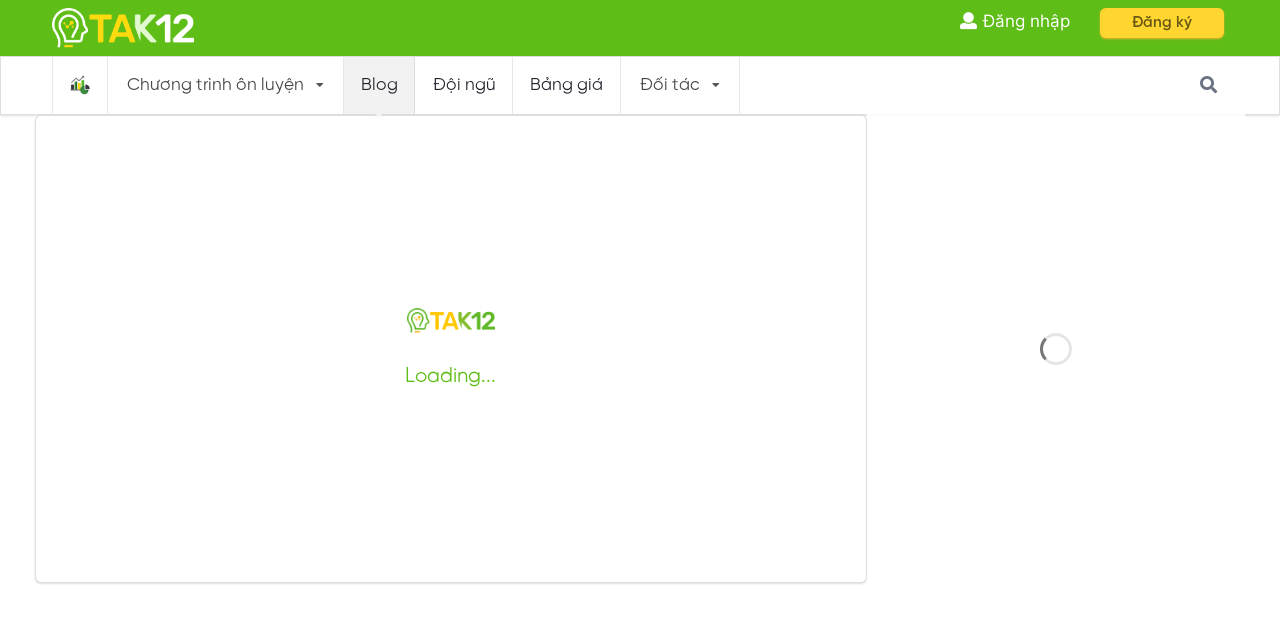

--- FILE ---
content_type: text/html
request_url: https://tak12.com/news/n/1613/on-thi-ielts-tong-hop-de-thi-ielts-speaking-theo-chu-de
body_size: 23971
content:
<!doctype html><html lang="en"><head><meta charset="utf-8"><meta name="viewport" content="width=device-width,initial-scale=1,shrink-to-fit=no"><meta name="theme-color" content="#000000"><!--MetaTags--><!--
      manifest.json provides metadata used when your web app is added to the
      homescreen on Android. See https://developers.google.com/web/fundamentals/engage-and-retain/web-app-manifest/
    --><link rel="manifest" href="/manifest.json"><link rel="shortcut icon" href="/favicon.ico"><!--
      Notice the use of  in the tags above.
      It will be replaced with the URL of the `public` folder during the build.
      Only files inside the `public` folder can be referenced from the HTML.

      Unlike "/favicon.ico" or "favicon.ico", "/favicon.ico" will
      work correctly both with client-side routing and a non-root public URL.
      Learn how to configure a non-root public URL by running `npm run build`.
    --><!--<title>Tiếng Anh K12</title>-->    <script type="text/javascript">
        window.menus = [{"url":"/dashboard","target":"_self","tooltip":"Dashboard","isActive":true,"isSeparator":false,"examId":null,"subMenus":[],"isMainMenu":false,"luyenDangBaiUrl":"","luyenDeThiUrl":"","luyenChuyenDeUrl":"","imagePath":null,"color":null,"showOnMap":false,"name":"📊 Tổng quan","parentId":null,"grade":1,"sortOrder":0,"treeName":"  📊 Tổng quan","treeId":"/0209","children":[],"seoName":"-tong-quan","id":209},{"url":null,"target":"_self","tooltip":null,"isActive":true,"isSeparator":false,"examId":null,"subMenus":[{"url":null,"target":"_self","tooltip":null,"isActive":true,"isSeparator":true,"examId":null,"subMenus":[],"isMainMenu":false,"luyenDangBaiUrl":"","luyenDeThiUrl":"","luyenChuyenDeUrl":"","imagePath":null,"color":null,"showOnMap":false,"name":"Tiếng Anh theo chuẩn quốc tế","parentId":100,"grade":2,"sortOrder":0,"treeName":"------  Tiếng Anh theo chuẩn quốc tế","treeId":"/0100/0099","children":[],"seoName":"tieng-anh-theo-chuan-quoc-te","id":99},{"url":null,"target":"_self","tooltip":null,"isActive":true,"isSeparator":false,"examId":null,"subMenus":[{"url":null,"target":"_self","tooltip":null,"isActive":true,"isSeparator":true,"examId":null,"subMenus":[],"isMainMenu":false,"luyenDangBaiUrl":"","luyenDeThiUrl":"","luyenChuyenDeUrl":"","imagePath":null,"color":null,"showOnMap":false,"name":"Cambridge exams","parentId":32,"grade":3,"sortOrder":10,"treeName":"------------  Cambridge exams","treeId":"/0100/0032/0079","children":[],"seoName":"cambridge-exams","id":79},{"url":"/ex/10/cambridge-starters-pre-a1","target":"_self","tooltip":null,"isActive":true,"isSeparator":false,"examId":10,"subMenus":[],"isMainMenu":false,"luyenDangBaiUrl":"/ex/10/cambridge-starters-pre-a1/luyen-theo-dang-bai","luyenDeThiUrl":"/ex/10/cambridge-starters-pre-a1/luyen-de-thi","luyenChuyenDeUrl":"/ex/10/cambridge-starters-pre-a1/ngan-hang-cau-hoi","imagePath":"/Upload/Exam/638853449118086169_6(1).png","color":null,"showOnMap":true,"name":"Cambridge Starters (Pre-A1)","parentId":32,"grade":3,"sortOrder":11,"treeName":"------------  Cambridge Starters (Pre-A1)","treeId":"/0100/0032/0033","children":[],"seoName":"cambridge-starters-pre-a1","id":33},{"url":"/ex/103/cambridge-movers-a1","target":"_self","tooltip":null,"isActive":true,"isSeparator":false,"examId":103,"subMenus":[],"isMainMenu":false,"luyenDangBaiUrl":"/ex/103/cambridge-movers-a1/luyen-theo-dang-bai","luyenDeThiUrl":"/ex/103/cambridge-movers-a1/luyen-de-thi","luyenChuyenDeUrl":"/ex/103/cambridge-movers-a1/ngan-hang-cau-hoi","imagePath":"/Upload/Exam/638853448714080692_7.png","color":null,"showOnMap":true,"name":"Cambridge Movers (A1)","parentId":32,"grade":3,"sortOrder":12,"treeName":"------------  Cambridge Movers (A1)","treeId":"/0100/0032/0036","children":[],"seoName":"cambridge-movers-a1","id":36},{"url":"/ex/102/cambridge-flyers-a2","target":"_self","tooltip":null,"isActive":true,"isSeparator":false,"examId":102,"subMenus":[],"isMainMenu":false,"luyenDangBaiUrl":"/ex/102/cambridge-flyers-a2/luyen-theo-dang-bai","luyenDeThiUrl":"/ex/102/cambridge-flyers-a2/luyen-de-thi","luyenChuyenDeUrl":"/ex/102/cambridge-flyers-a2/ngan-hang-cau-hoi","imagePath":"/Upload/Exam/638853448597817163_flyers vuong.png","color":null,"showOnMap":true,"name":"Cambridge Flyers (A2)","parentId":32,"grade":3,"sortOrder":13,"treeName":"------------  Cambridge Flyers (A2)","treeId":"/0100/0032/0038","children":[],"seoName":"cambridge-flyers-a2","id":38},{"url":"/ex/101/cambridge--ket-a2","target":"_self","tooltip":null,"isActive":true,"isSeparator":false,"examId":101,"subMenus":[],"isMainMenu":false,"luyenDangBaiUrl":"/ex/101/cambridge--ket-a2/luyen-theo-dang-bai","luyenDeThiUrl":"/ex/101/cambridge--ket-a2/luyen-de-thi","luyenChuyenDeUrl":"/ex/101/cambridge--ket-a2/ngan-hang-cau-hoi","imagePath":"/Upload/Exam/638853448342536396_ket vuong.png","color":null,"showOnMap":true,"name":"Cambridge  KET (A2)","parentId":32,"grade":3,"sortOrder":14,"treeName":"------------  Cambridge  KET (A2)","treeId":"/0100/0032/0039","children":[],"seoName":"cambridge--ket-a2","id":39},{"url":"/ex/99/cambridge-pet-b1","target":"_self","tooltip":null,"isActive":true,"isSeparator":false,"examId":99,"subMenus":[],"isMainMenu":false,"luyenDangBaiUrl":"/ex/99/cambridge-pet-b1/luyen-theo-dang-bai","luyenDeThiUrl":"/ex/99/cambridge-pet-b1/luyen-de-thi","luyenChuyenDeUrl":"/ex/99/cambridge-pet-b1/ngan-hang-cau-hoi","imagePath":"/Upload/Exam/638853448818931590_pet vuong.png","color":null,"showOnMap":true,"name":"Cambridge PET (B1)","parentId":32,"grade":3,"sortOrder":15,"treeName":"------------  Cambridge PET (B1)","treeId":"/0100/0032/0040","children":[],"seoName":"cambridge-pet-b1","id":40},{"url":"/ex/100/cambridge-fce-b2","target":"_self","tooltip":null,"isActive":true,"isSeparator":false,"examId":100,"subMenus":[],"isMainMenu":false,"luyenDangBaiUrl":"/ex/100/cambridge-fce-b2/luyen-theo-dang-bai","luyenDeThiUrl":"/ex/100/cambridge-fce-b2/luyen-de-thi","luyenChuyenDeUrl":"/ex/100/cambridge-fce-b2/ngan-hang-cau-hoi","imagePath":"/Upload/Exam/638853448457024950_fce vuong.png","color":null,"showOnMap":true,"name":"Cambridge FCE (B2)","parentId":32,"grade":3,"sortOrder":16,"treeName":"------------  Cambridge FCE (B2)","treeId":"/0100/0032/0041","children":[],"seoName":"cambridge-fce-b2","id":41},{"url":null,"target":"_self","tooltip":null,"isActive":true,"isSeparator":true,"examId":null,"subMenus":[],"isMainMenu":false,"luyenDangBaiUrl":"","luyenDeThiUrl":"","luyenChuyenDeUrl":"","imagePath":null,"color":null,"showOnMap":false,"name":"---------","parentId":32,"grade":3,"sortOrder":17,"treeName":"------------  ---------","treeId":"/0100/0032/0101","children":[],"seoName":"---------","id":101},{"url":null,"target":"_self","tooltip":null,"isActive":true,"isSeparator":true,"examId":null,"subMenus":[],"isMainMenu":false,"luyenDangBaiUrl":"","luyenDeThiUrl":"","luyenChuyenDeUrl":"","imagePath":null,"color":null,"showOnMap":false,"name":"ETS (Toefl, TOEIC) exams","parentId":32,"grade":3,"sortOrder":20,"treeName":"------------  ETS (Toefl, TOEIC) exams","treeId":"/0100/0032/0080","children":[],"seoName":"ets-toefl-toeic-exams","id":80},{"url":"/ex/75/toefl-primary-step-1","target":"_self","tooltip":null,"isActive":true,"isSeparator":false,"examId":75,"subMenus":[],"isMainMenu":false,"luyenDangBaiUrl":"/ex/75/toefl-primary-step-1/luyen-theo-dang-bai","luyenDeThiUrl":"/ex/75/toefl-primary-step-1/luyen-de-thi","luyenChuyenDeUrl":"/ex/75/toefl-primary-step-1/ngan-hang-cau-hoi","imagePath":"/Upload/Exam/638853437460662023_3(1).png","color":null,"showOnMap":true,"name":"Toefl Primary Step 1","parentId":32,"grade":3,"sortOrder":21,"treeName":"------------  Toefl Primary Step 1","treeId":"/0100/0032/0062","children":[],"seoName":"toefl-primary-step-1","id":62},{"url":"/ex/114/toefl-primary-step-2","target":"_self","tooltip":null,"isActive":true,"isSeparator":false,"examId":114,"subMenus":[],"isMainMenu":false,"luyenDangBaiUrl":"/ex/114/toefl-primary-step-2/luyen-theo-dang-bai","luyenDeThiUrl":"/ex/114/toefl-primary-step-2/luyen-de-thi","luyenChuyenDeUrl":"/ex/114/toefl-primary-step-2/ngan-hang-cau-hoi","imagePath":"/Upload/Exam/638853437552220532_1(1).png","color":null,"showOnMap":true,"name":"Toefl Primary Step 2","parentId":32,"grade":3,"sortOrder":22,"treeName":"------------  Toefl Primary Step 2","treeId":"/0100/0032/0064","children":[],"seoName":"toefl-primary-step-2","id":64},{"url":"/ex/121/toefl-junior","target":"_self","tooltip":null,"isActive":true,"isSeparator":false,"examId":121,"subMenus":[],"isMainMenu":false,"luyenDangBaiUrl":"/ex/121/toefl-junior/luyen-theo-dang-bai","luyenDeThiUrl":"/ex/121/toefl-junior/luyen-de-thi","luyenChuyenDeUrl":"/ex/121/toefl-junior/ngan-hang-cau-hoi","imagePath":"/Upload/Exam/638853437359881666_2(1).png","color":null,"showOnMap":true,"name":"Toefl Junior","parentId":32,"grade":3,"sortOrder":23,"treeName":"------------  Toefl Junior","treeId":"/0100/0032/0065","children":[],"seoName":"toefl-junior","id":65},{"url":null,"target":"_self","tooltip":null,"isActive":true,"isSeparator":true,"examId":null,"subMenus":[],"isMainMenu":false,"luyenDangBaiUrl":"","luyenDeThiUrl":"","luyenChuyenDeUrl":"","imagePath":null,"color":null,"showOnMap":false,"name":"IELTS","parentId":32,"grade":3,"sortOrder":31,"treeName":"------------  IELTS","treeId":"/0100/0032/0113","children":[],"seoName":"ielts","id":113},{"url":"/ex/159/ielts-foundation","target":"_self","tooltip":null,"isActive":true,"isSeparator":false,"examId":159,"subMenus":[],"isMainMenu":false,"luyenDangBaiUrl":"/ex/159/ielts-foundation/luyen-theo-dang-bai","luyenDeThiUrl":"/ex/159/ielts-foundation/luyen-de-thi","luyenChuyenDeUrl":"/ex/159/ielts-foundation/ngan-hang-cau-hoi","imagePath":"/Upload/Exam/638853437690599419_2(2).png","color":"","showOnMap":true,"name":"IELTS Foundation","parentId":32,"grade":3,"sortOrder":32,"treeName":"------------  IELTS Foundation","treeId":"/0100/0032/0112","children":[],"seoName":"ielts-foundation","id":112},{"url":"/ex/172/ielts-test-prep","target":"_self","tooltip":null,"isActive":true,"isSeparator":false,"examId":172,"subMenus":[],"isMainMenu":false,"luyenDangBaiUrl":"/ex/172/ielts-test-prep/luyen-theo-dang-bai","luyenDeThiUrl":"/ex/172/ielts-test-prep/luyen-de-thi","luyenChuyenDeUrl":"/ex/172/ielts-test-prep/ngan-hang-cau-hoi","imagePath":"/Upload/Exam/638853437778550928_1(2).png","color":null,"showOnMap":true,"name":"IELTS Test Prep","parentId":32,"grade":3,"sortOrder":35,"treeName":"------------  IELTS Test Prep","treeId":"/0100/0032/0120","children":[],"seoName":"ielts-test-prep","id":120}],"isMainMenu":false,"luyenDangBaiUrl":"","luyenDeThiUrl":"","luyenChuyenDeUrl":"","imagePath":null,"color":"7db131","showOnMap":false,"name":"Ôn thi chứng chỉ","parentId":100,"grade":2,"sortOrder":1,"treeName":"------  Ôn thi chứng chỉ","treeId":"/0100/0032","children":[],"seoName":"on-thi-chung-chi","id":32},{"url":null,"target":"_self","tooltip":null,"isActive":true,"isSeparator":false,"examId":null,"subMenus":[{"url":null,"target":"_self","tooltip":null,"isActive":true,"isSeparator":true,"examId":null,"subMenus":[],"isMainMenu":false,"luyenDangBaiUrl":"","luyenDeThiUrl":"","luyenChuyenDeUrl":"","imagePath":null,"color":null,"showOnMap":false,"name":"Level A2","parentId":93,"grade":3,"sortOrder":0,"treeName":"------------  Level A2","treeId":"/0100/0093/0104","children":[],"seoName":"level-a2","id":104},{"url":"/ex/116/a2-grammar","target":"_self","tooltip":null,"isActive":true,"isSeparator":false,"examId":116,"subMenus":[],"isMainMenu":false,"luyenDangBaiUrl":"/ex/116/a2-grammar/luyen-theo-dang-bai","luyenDeThiUrl":"/ex/116/a2-grammar/luyen-de-thi","luyenChuyenDeUrl":"/ex/116/a2-grammar/ngan-hang-cau-hoi","imagePath":"/Upload/Exam/638853432352207298_2.png","color":null,"showOnMap":true,"name":"A2 Grammar","parentId":93,"grade":3,"sortOrder":20,"treeName":"------------  A2 Grammar","treeId":"/0100/0093/0094","children":[],"seoName":"a2-grammar","id":94},{"url":"/ex/156/a2-b1-reading--vocabulary","target":"_self","tooltip":null,"isActive":true,"isSeparator":false,"examId":156,"subMenus":[],"isMainMenu":false,"luyenDangBaiUrl":"/ex/156/a2-b1-reading--vocabulary/luyen-theo-dang-bai","luyenDeThiUrl":"/ex/156/a2-b1-reading--vocabulary/luyen-de-thi","luyenChuyenDeUrl":"/ex/156/a2-b1-reading--vocabulary/ngan-hang-cau-hoi","imagePath":"/Upload/Exam/638853432921861214_5.png","color":null,"showOnMap":true,"name":"A2-B1 Reading & Vocabulary","parentId":93,"grade":3,"sortOrder":25,"treeName":"------------  A2-B1 Reading & Vocabulary","treeId":"/0100/0093/0095","children":[],"seoName":"a2-b1-reading--vocabulary","id":95},{"url":null,"target":"_self","tooltip":null,"isActive":true,"isSeparator":true,"examId":null,"subMenus":[],"isMainMenu":false,"luyenDangBaiUrl":"","luyenDeThiUrl":"","luyenChuyenDeUrl":"","imagePath":null,"color":null,"showOnMap":false,"name":"Level B1","parentId":93,"grade":3,"sortOrder":27,"treeName":"------------  Level B1","treeId":"/0100/0093/0105","children":[],"seoName":"level-b1","id":105},{"url":"/ex/152/b1-grammar","target":"_self","tooltip":null,"isActive":true,"isSeparator":false,"examId":152,"subMenus":[],"isMainMenu":false,"luyenDangBaiUrl":"/ex/152/b1-grammar/luyen-theo-dang-bai","luyenDeThiUrl":"/ex/152/b1-grammar/luyen-de-thi","luyenChuyenDeUrl":"/ex/152/b1-grammar/ngan-hang-cau-hoi","imagePath":"/Upload/Exam/638853432484347390_3.png","color":null,"showOnMap":true,"name":"B1 Grammar","parentId":93,"grade":3,"sortOrder":30,"treeName":"------------  B1 Grammar","treeId":"/0100/0093/0096","children":[],"seoName":"b1-grammar","id":96},{"url":"/ex/158/b1-b2-reading--vocabulary","target":"_self","tooltip":null,"isActive":true,"isSeparator":false,"examId":158,"subMenus":[],"isMainMenu":false,"luyenDangBaiUrl":"/ex/158/b1-b2-reading--vocabulary/luyen-theo-dang-bai","luyenDeThiUrl":"/ex/158/b1-b2-reading--vocabulary/luyen-de-thi","luyenChuyenDeUrl":"/ex/158/b1-b2-reading--vocabulary/ngan-hang-cau-hoi","imagePath":"/Upload/Exam/638853433012441864_4.png","color":null,"showOnMap":true,"name":"B1-B2 Reading & Vocabulary","parentId":93,"grade":3,"sortOrder":35,"treeName":"------------  B1-B2 Reading & Vocabulary","treeId":"/0100/0093/0097","children":[],"seoName":"b1-b2-reading--vocabulary","id":97},{"url":null,"target":"_self","tooltip":null,"isActive":true,"isSeparator":true,"examId":null,"subMenus":[],"isMainMenu":false,"luyenDangBaiUrl":"","luyenDeThiUrl":"","luyenChuyenDeUrl":"","imagePath":null,"color":null,"showOnMap":false,"name":"Level B2","parentId":93,"grade":3,"sortOrder":36,"treeName":"------------  Level B2","treeId":"/0100/0093/0133","children":[],"seoName":"level-b2","id":133},{"url":"/ex/153/b2-grammar","target":"_self","tooltip":null,"isActive":true,"isSeparator":false,"examId":153,"subMenus":[],"isMainMenu":false,"luyenDangBaiUrl":"/ex/153/b2-grammar/luyen-theo-dang-bai","luyenDeThiUrl":"/ex/153/b2-grammar/luyen-de-thi","luyenChuyenDeUrl":"/ex/153/b2-grammar/ngan-hang-cau-hoi","imagePath":"/Upload/Exam/638853432647859903_1.png","color":null,"showOnMap":true,"name":"B2 Grammar","parentId":93,"grade":3,"sortOrder":38,"treeName":"------------  B2 Grammar","treeId":"/0100/0093/0134","children":[],"seoName":"b2-grammar","id":134}],"isMainMenu":false,"luyenDangBaiUrl":"","luyenDeThiUrl":"","luyenChuyenDeUrl":"","imagePath":null,"color":"3F5290","showOnMap":false,"name":"Ngữ pháp, Đọc hiểu","parentId":100,"grade":2,"sortOrder":2,"treeName":"------  Ngữ pháp, Đọc hiểu","treeId":"/0100/0093","children":[],"seoName":"ngu-phap-doc-hieu","id":93},{"url":null,"target":"_self","tooltip":null,"isActive":true,"isSeparator":false,"examId":null,"subMenus":[{"url":null,"target":"_self","tooltip":null,"isActive":true,"isSeparator":true,"examId":null,"subMenus":[],"isMainMenu":false,"luyenDangBaiUrl":"","luyenDeThiUrl":"","luyenChuyenDeUrl":"","imagePath":null,"color":null,"showOnMap":false,"name":"Bộ Oxford Discover","parentId":202,"grade":3,"sortOrder":49,"treeName":"------------  Bộ Oxford Discover","treeId":"/0100/0202/0130","children":[],"seoName":"bo-oxford-discover","id":130},{"url":"/ex/164/oxford-discover-foundation","target":"_self","tooltip":null,"isActive":true,"isSeparator":false,"examId":164,"subMenus":[],"isMainMenu":false,"luyenDangBaiUrl":"/ex/164/oxford-discover-foundation/luyen-theo-dang-bai","luyenDeThiUrl":"/ex/164/oxford-discover-foundation/luyen-de-thi","luyenChuyenDeUrl":"/ex/164/oxford-discover-foundation/ngan-hang-cau-hoi","imagePath":"/Upload/Exam/637986800963781872_TiengAnhK12 Exam Icons (4).png","color":null,"showOnMap":false,"name":"Oxford Discover Foundation","parentId":202,"grade":3,"sortOrder":51,"treeName":"------------  Oxford Discover Foundation","treeId":"/0100/0202/0123","children":[],"seoName":"oxford-discover-foundation","id":123},{"url":"/ex/160/oxford-discover-1","target":"_self","tooltip":null,"isActive":true,"isSeparator":false,"examId":160,"subMenus":[],"isMainMenu":false,"luyenDangBaiUrl":"/ex/160/oxford-discover-1/luyen-theo-dang-bai","luyenDeThiUrl":"/ex/160/oxford-discover-1/luyen-de-thi","luyenChuyenDeUrl":"/ex/160/oxford-discover-1/ngan-hang-cau-hoi","imagePath":"/Upload/Exam/637986796861455722_Exam Icons (23).png","color":null,"showOnMap":false,"name":"Oxford Discover 1","parentId":202,"grade":3,"sortOrder":52,"treeName":"------------  Oxford Discover 1","treeId":"/0100/0202/0124","children":[],"seoName":"oxford-discover-1","id":124},{"url":"/ex/161/oxford-discover-2","target":"_self","tooltip":null,"isActive":true,"isSeparator":false,"examId":161,"subMenus":[],"isMainMenu":false,"luyenDangBaiUrl":"/ex/161/oxford-discover-2/luyen-theo-dang-bai","luyenDeThiUrl":"/ex/161/oxford-discover-2/luyen-de-thi","luyenChuyenDeUrl":"/ex/161/oxford-discover-2/ngan-hang-cau-hoi","imagePath":"/Upload/Exam/637986798332838829_TiengAnhK12 Exam Icons.png","color":null,"showOnMap":false,"name":"Oxford Discover 2","parentId":202,"grade":3,"sortOrder":53,"treeName":"------------  Oxford Discover 2","treeId":"/0100/0202/0125","children":[],"seoName":"oxford-discover-2","id":125},{"url":"/ex/162/oxford-discover-3","target":"_self","tooltip":null,"isActive":true,"isSeparator":false,"examId":162,"subMenus":[],"isMainMenu":false,"luyenDangBaiUrl":"/ex/162/oxford-discover-3/luyen-theo-dang-bai","luyenDeThiUrl":"/ex/162/oxford-discover-3/luyen-de-thi","luyenChuyenDeUrl":"/ex/162/oxford-discover-3/ngan-hang-cau-hoi","imagePath":"/Upload/Exam/637986799353851232_TiengAnhK12 Exam Icons (1).png","color":null,"showOnMap":false,"name":"Oxford Discover 3","parentId":202,"grade":3,"sortOrder":54,"treeName":"------------  Oxford Discover 3","treeId":"/0100/0202/0126","children":[],"seoName":"oxford-discover-3","id":126},{"url":"/ex/163/oxford-discover-4","target":"_self","tooltip":null,"isActive":true,"isSeparator":false,"examId":163,"subMenus":[],"isMainMenu":false,"luyenDangBaiUrl":"/ex/163/oxford-discover-4/luyen-theo-dang-bai","luyenDeThiUrl":"/ex/163/oxford-discover-4/luyen-de-thi","luyenChuyenDeUrl":"/ex/163/oxford-discover-4/ngan-hang-cau-hoi","imagePath":"/Upload/Exam/637986799736209776_TiengAnhK12 Exam Icons (2).png","color":null,"showOnMap":false,"name":"Oxford Discover 4","parentId":202,"grade":3,"sortOrder":55,"treeName":"------------  Oxford Discover 4","treeId":"/0100/0202/0127","children":[],"seoName":"oxford-discover-4","id":127}],"isMainMenu":false,"luyenDangBaiUrl":"","luyenDeThiUrl":"","luyenChuyenDeUrl":"","imagePath":null,"color":null,"showOnMap":false,"name":"Bổ trợ giáo trình T.A","parentId":100,"grade":2,"sortOrder":3,"treeName":"------  Bổ trợ giáo trình T.A","treeId":"/0100/0202","children":[],"seoName":"bo-tro-giao-trinh-ta","id":202},{"url":null,"target":"_self","tooltip":null,"isActive":true,"isSeparator":true,"examId":null,"subMenus":[],"isMainMenu":false,"luyenDangBaiUrl":"","luyenDeThiUrl":"","luyenChuyenDeUrl":"","imagePath":null,"color":null,"showOnMap":false,"name":"Ôn thi chuyển cấp","parentId":100,"grade":2,"sortOrder":4,"treeName":"------  Ôn thi chuyển cấp","treeId":"/0100/0103","children":[],"seoName":"on-thi-chuyen-cap","id":103},{"url":null,"target":"_self","tooltip":null,"isActive":true,"isSeparator":false,"examId":null,"subMenus":[{"url":null,"target":"_self","tooltip":null,"isActive":true,"isSeparator":true,"examId":null,"subMenus":[],"isMainMenu":false,"luyenDangBaiUrl":"","luyenDeThiUrl":"","luyenChuyenDeUrl":"","imagePath":null,"color":null,"showOnMap":false,"name":"Tổng ôn kiến thức vào 6","parentId":88,"grade":3,"sortOrder":0,"treeName":"------------  Tổng ôn kiến thức vào 6","treeId":"/0100/0088/0075","children":[],"seoName":"tong-on-kien-thuc-vao-6","id":75},{"url":"/ex/60/tong-on-tieng-anh-vao-6","target":"_self","tooltip":null,"isActive":true,"isSeparator":false,"examId":60,"subMenus":[],"isMainMenu":false,"luyenDangBaiUrl":"/ex/60/tong-on-tieng-anh-vao-6/luyen-theo-dang-bai","luyenDeThiUrl":"/ex/60/tong-on-tieng-anh-vao-6/luyen-de-thi","luyenChuyenDeUrl":"/ex/60/tong-on-tieng-anh-vao-6/ngan-hang-cau-hoi","imagePath":"/Upload/Exam/638869017120990767_Tổng ôn TA vuông.png","color":null,"showOnMap":true,"name":"Tổng ôn Tiếng Anh vào 6","parentId":88,"grade":3,"sortOrder":1,"treeName":"------------  Tổng ôn Tiếng Anh vào 6","treeId":"/0100/0088/0031","children":[],"seoName":"tong-on-tieng-anh-vao-6","id":31},{"url":"/ex/155/tong-on-toan-vao-6","target":"_self","tooltip":null,"isActive":true,"isSeparator":false,"examId":155,"subMenus":[],"isMainMenu":false,"luyenDangBaiUrl":"/ex/155/tong-on-toan-vao-6/luyen-theo-dang-bai","luyenDeThiUrl":"/ex/155/tong-on-toan-vao-6/luyen-de-thi","luyenChuyenDeUrl":"/ex/155/tong-on-toan-vao-6/ngan-hang-cau-hoi","imagePath":"/Upload/Exam/638869016622933717_Tổng ôn Toán vuông.png","color":null,"showOnMap":true,"name":"Tổng ôn Toán vào 6","parentId":88,"grade":3,"sortOrder":3,"treeName":"------------  Tổng ôn Toán vào 6","treeId":"/0100/0088/0092","children":[],"seoName":"tong-on-toan-vao-6","id":92},{"url":"/ex/165/tong-on-tieng-viet-vao-6","target":"_self","tooltip":null,"isActive":true,"isSeparator":false,"examId":165,"subMenus":[],"isMainMenu":false,"luyenDangBaiUrl":"/ex/165/tong-on-tieng-viet-vao-6/luyen-theo-dang-bai","luyenDeThiUrl":"/ex/165/tong-on-tieng-viet-vao-6/luyen-de-thi","luyenChuyenDeUrl":"/ex/165/tong-on-tieng-viet-vao-6/ngan-hang-cau-hoi","imagePath":"/Upload/Exam/638869016823267837_Tổng ôn TV vuông.png","color":null,"showOnMap":true,"name":"Tổng ôn Tiếng Việt vào 6","parentId":88,"grade":3,"sortOrder":5,"treeName":"------------  Tổng ôn Tiếng Việt vào 6","treeId":"/0100/0088/0098","children":[],"seoName":"tong-on-tieng-viet-vao-6","id":98},{"url":null,"target":"_self","tooltip":null,"isActive":true,"isSeparator":true,"examId":null,"subMenus":[],"isMainMenu":false,"luyenDangBaiUrl":"","luyenDeThiUrl":"","luyenChuyenDeUrl":"","imagePath":null,"color":null,"showOnMap":false,"name":"Luyện đề từng trường","parentId":88,"grade":3,"sortOrder":6,"treeName":"------------  Luyện đề từng trường","treeId":"/0100/0088/0206","children":[],"seoName":"luyen-de-tung-truong","id":206},{"url":"/ex/146/luyen-de-3-mon-vao-6-luong-the-vinh","target":"_self","tooltip":null,"isActive":true,"isSeparator":false,"examId":146,"subMenus":[],"isMainMenu":false,"luyenDangBaiUrl":"/ex/146/luyen-de-3-mon-vao-6-luong-the-vinh/luyen-theo-dang-bai","luyenDeThiUrl":"/ex/146/luyen-de-3-mon-vao-6-luong-the-vinh/luyen-de-thi","luyenChuyenDeUrl":"/ex/146/luyen-de-3-mon-vao-6-luong-the-vinh/ngan-hang-cau-hoi","imagePath":"/Upload/Exam/638869013459129534_13.PNG","color":null,"showOnMap":true,"name":"Luyện đề 3 môn vào 6 Lương Thế Vinh","parentId":88,"grade":3,"sortOrder":7,"treeName":"------------  Luyện đề 3 môn vào 6 Lương Thế Vinh","treeId":"/0100/0088/0083","children":[],"seoName":"luyen-de-3-mon-vao-6-luong-the-vinh","id":83},{"url":"/ex/147/luyen-de-3-mon-vao-6-ngoi-sao-hn","target":"_self","tooltip":null,"isActive":true,"isSeparator":false,"examId":147,"subMenus":[],"isMainMenu":false,"luyenDangBaiUrl":"/ex/147/luyen-de-3-mon-vao-6-ngoi-sao-hn/luyen-theo-dang-bai","luyenDeThiUrl":"/ex/147/luyen-de-3-mon-vao-6-ngoi-sao-hn/luyen-de-thi","luyenChuyenDeUrl":"/ex/147/luyen-de-3-mon-vao-6-ngoi-sao-hn/ngan-hang-cau-hoi","imagePath":"/Upload/Exam/638869015472400996_9.png","color":null,"showOnMap":true,"name":"Luyện đề 3 môn vào 6 Ngôi sao HN","parentId":88,"grade":3,"sortOrder":7,"treeName":"------------  Luyện đề 3 môn vào 6 Ngôi sao HN","treeId":"/0100/0088/0085","children":[],"seoName":"luyen-de-3-mon-vao-6-ngoi-sao-hn","id":85},{"url":"/ex/240/luyen-de-3-mon-vao-6-nguyen-tat-thanh","target":"_self","tooltip":null,"isActive":true,"isSeparator":false,"examId":240,"subMenus":[],"isMainMenu":false,"luyenDangBaiUrl":"/ex/240/luyen-de-3-mon-vao-6-nguyen-tat-thanh/luyen-theo-dang-bai","luyenDeThiUrl":"/ex/240/luyen-de-3-mon-vao-6-nguyen-tat-thanh/luyen-de-thi","luyenChuyenDeUrl":"/ex/240/luyen-de-3-mon-vao-6-nguyen-tat-thanh/ngan-hang-cau-hoi","imagePath":"/Upload/Exam/638869015767870999_4.PNG","color":null,"showOnMap":false,"name":"Luyện đề 3 môn vào 6 Nguyễn Tất Thành","parentId":88,"grade":3,"sortOrder":7,"treeName":"------------  Luyện đề 3 môn vào 6 Nguyễn Tất Thành","treeId":"/0100/0088/0207","children":[],"seoName":"luyen-de-3-mon-vao-6-nguyen-tat-thanh","id":207},{"url":"/ex/242/luyen-de-3-mon-vao-6-archimedes","target":"_self","tooltip":null,"isActive":true,"isSeparator":false,"examId":242,"subMenus":[],"isMainMenu":false,"luyenDangBaiUrl":"/ex/242/luyen-de-3-mon-vao-6-archimedes/luyen-theo-dang-bai","luyenDeThiUrl":"/ex/242/luyen-de-3-mon-vao-6-archimedes/luyen-de-thi","luyenChuyenDeUrl":"/ex/242/luyen-de-3-mon-vao-6-archimedes/ngan-hang-cau-hoi","imagePath":"/Upload/Exam/638869012441709432_8.png","color":null,"showOnMap":false,"name":"Luyện đề 3 môn vào 6 Archimedes","parentId":88,"grade":3,"sortOrder":7,"treeName":"------------  Luyện đề 3 môn vào 6 Archimedes","treeId":"/0100/0088/0204","children":[],"seoName":"luyen-de-3-mon-vao-6-archimedes","id":204},{"url":null,"target":"_self","tooltip":null,"isActive":true,"isSeparator":true,"examId":null,"subMenus":[],"isMainMenu":false,"luyenDangBaiUrl":"","luyenDeThiUrl":"","luyenChuyenDeUrl":"","imagePath":null,"color":null,"showOnMap":false,"name":"---------","parentId":88,"grade":3,"sortOrder":8,"treeName":"------------  ---------","treeId":"/0100/0088/0102","children":[],"seoName":"---------","id":102},{"url":null,"target":"_self","tooltip":null,"isActive":true,"isSeparator":true,"examId":null,"subMenus":[],"isMainMenu":false,"luyenDangBaiUrl":"","luyenDeThiUrl":"","luyenChuyenDeUrl":"","imagePath":null,"color":null,"showOnMap":false,"name":"Luyện đề từng trường","parentId":88,"grade":3,"sortOrder":10,"treeName":"------------  Luyện đề từng trường","treeId":"/0100/0088/0087","children":[],"seoName":"luyen-de-tung-truong","id":87},{"url":"/ex/139/luyen-de-3-mon-vao-6-thcs-ngoai-ngu","target":"_self","tooltip":null,"isActive":true,"isSeparator":false,"examId":139,"subMenus":[],"isMainMenu":false,"luyenDangBaiUrl":"/ex/139/luyen-de-3-mon-vao-6-thcs-ngoai-ngu/luyen-theo-dang-bai","luyenDeThiUrl":"/ex/139/luyen-de-3-mon-vao-6-thcs-ngoai-ngu/luyen-de-thi","luyenChuyenDeUrl":"/ex/139/luyen-de-3-mon-vao-6-thcs-ngoai-ngu/ngan-hang-cau-hoi","imagePath":"/Upload/Exam/638869016363763177_5.png","color":null,"showOnMap":true,"name":"Luyện đề 3 môn vào 6 THCS Ngoại ngữ","parentId":88,"grade":3,"sortOrder":12,"treeName":"------------  Luyện đề 3 môn vào 6 THCS Ngoại ngữ","treeId":"/0100/0088/0072","children":[],"seoName":"luyen-de-3-mon-vao-6-thcs-ngoai-ngu","id":72},{"url":"/ex/245/luyen-de-3-mon-vao-6-nang-khieu-dhsp","target":"_self","tooltip":null,"isActive":true,"isSeparator":false,"examId":245,"subMenus":[],"isMainMenu":false,"luyenDangBaiUrl":"/ex/245/luyen-de-3-mon-vao-6-nang-khieu-dhsp/luyen-theo-dang-bai","luyenDeThiUrl":"/ex/245/luyen-de-3-mon-vao-6-nang-khieu-dhsp/luyen-de-thi","luyenChuyenDeUrl":"/ex/245/luyen-de-3-mon-vao-6-nang-khieu-dhsp/ngan-hang-cau-hoi","imagePath":"/Upload/Exam/638869013981811171_15.png","color":null,"showOnMap":false,"name":"Luyện đề 3 môn vào 6 Năng Khiếu ĐHSP","parentId":88,"grade":3,"sortOrder":12,"treeName":"------------  Luyện đề 3 môn vào 6 Năng Khiếu ĐHSP","treeId":"/0100/0088/0210","children":[],"seoName":"luyen-de-3-mon-vao-6-nang-khieu-dhsp","id":210},{"url":"/ex/167/luyen-de-3-mon-vao-6-nam-tu-liem","target":"_self","tooltip":null,"isActive":true,"isSeparator":false,"examId":167,"subMenus":[],"isMainMenu":false,"luyenDangBaiUrl":"/ex/167/luyen-de-3-mon-vao-6-nam-tu-liem/luyen-theo-dang-bai","luyenDeThiUrl":"/ex/167/luyen-de-3-mon-vao-6-nam-tu-liem/luyen-de-thi","luyenChuyenDeUrl":"/ex/167/luyen-de-3-mon-vao-6-nam-tu-liem/ngan-hang-cau-hoi","imagePath":"/Upload/Exam/638869013766801268_7.png","color":null,"showOnMap":true,"name":"Luyện đề 3 môn vào 6 Nam Từ Liêm","parentId":88,"grade":3,"sortOrder":13,"treeName":"------------  Luyện đề 3 môn vào 6 Nam Từ Liêm","treeId":"/0100/0088/0110","children":[],"seoName":"luyen-de-3-mon-vao-6-nam-tu-liem","id":110},{"url":"/ex/243/luyen-de-3-mon-vao-6-thanh-xuan","target":"_self","tooltip":null,"isActive":true,"isSeparator":false,"examId":243,"subMenus":[],"isMainMenu":false,"luyenDangBaiUrl":"/ex/243/luyen-de-3-mon-vao-6-thanh-xuan/luyen-theo-dang-bai","luyenDeThiUrl":"/ex/243/luyen-de-3-mon-vao-6-thanh-xuan/luyen-de-thi","luyenChuyenDeUrl":"/ex/243/luyen-de-3-mon-vao-6-thanh-xuan/ngan-hang-cau-hoi","imagePath":"/Upload/Exam/638869016069455943_6.png","color":null,"showOnMap":false,"name":"Luyện đề 3 môn vào 6 Thanh Xuân","parentId":88,"grade":3,"sortOrder":13,"treeName":"------------  Luyện đề 3 môn vào 6 Thanh Xuân","treeId":"/0100/0088/0203","children":[],"seoName":"luyen-de-3-mon-vao-6-thanh-xuan","id":203},{"url":"/ex/145/luyen-de-3-mon-vao-6-cau-giay","target":"_self","tooltip":null,"isActive":true,"isSeparator":false,"examId":145,"subMenus":[],"isMainMenu":false,"luyenDangBaiUrl":"/ex/145/luyen-de-3-mon-vao-6-cau-giay/luyen-theo-dang-bai","luyenDeThiUrl":"/ex/145/luyen-de-3-mon-vao-6-cau-giay/luyen-de-thi","luyenChuyenDeUrl":"/ex/145/luyen-de-3-mon-vao-6-cau-giay/ngan-hang-cau-hoi","imagePath":"/Upload/Exam/638869012596924277_12.PNG","color":null,"showOnMap":true,"name":"Luyện đề 3 môn vào 6 Cầu Giấy","parentId":88,"grade":3,"sortOrder":15,"treeName":"------------  Luyện đề 3 môn vào 6 Cầu Giấy","treeId":"/0100/0088/0084","children":[],"seoName":"luyen-de-3-mon-vao-6-cau-giay","id":84},{"url":"/ex/148/luyen-de-3-mon-vao-6-doan-thi-diem","target":"_self","tooltip":null,"isActive":true,"isSeparator":false,"examId":148,"subMenus":[],"isMainMenu":false,"luyenDangBaiUrl":"/ex/148/luyen-de-3-mon-vao-6-doan-thi-diem/luyen-theo-dang-bai","luyenDeThiUrl":"/ex/148/luyen-de-3-mon-vao-6-doan-thi-diem/luyen-de-thi","luyenChuyenDeUrl":"/ex/148/luyen-de-3-mon-vao-6-doan-thi-diem/ngan-hang-cau-hoi","imagePath":"/Upload/Exam/638869012932491121_10.PNG","color":null,"showOnMap":true,"name":"Luyện đề 3 môn vào 6 Đoàn Thị Điểm","parentId":88,"grade":3,"sortOrder":16,"treeName":"------------  Luyện đề 3 môn vào 6 Đoàn Thị Điểm","treeId":"/0100/0088/0086","children":[],"seoName":"luyen-de-3-mon-vao-6-doan-thi-diem","id":86},{"url":"/ex/244/luyen-de-3-mon-vao-6-marie-curie","target":"_self","tooltip":null,"isActive":true,"isSeparator":false,"examId":244,"subMenus":[],"isMainMenu":false,"luyenDangBaiUrl":"/ex/244/luyen-de-3-mon-vao-6-marie-curie/luyen-theo-dang-bai","luyenDeThiUrl":"/ex/244/luyen-de-3-mon-vao-6-marie-curie/luyen-de-thi","luyenChuyenDeUrl":"/ex/244/luyen-de-3-mon-vao-6-marie-curie/ngan-hang-cau-hoi","imagePath":"/Upload/Exam/638869013610879801_11.PNG","color":null,"showOnMap":false,"name":"Luyện đề 3 môn vào 6 Marie Curie","parentId":88,"grade":3,"sortOrder":16,"treeName":"------------  Luyện đề 3 môn vào 6 Marie Curie","treeId":"/0100/0088/0205","children":[],"seoName":"luyen-de-3-mon-vao-6-marie-curie","id":205},{"url":"/ex/186/luyen-de-3-mon-vao-6-le-loi","target":"_self","tooltip":null,"isActive":true,"isSeparator":false,"examId":186,"subMenus":[],"isMainMenu":false,"luyenDangBaiUrl":"/ex/186/luyen-de-3-mon-vao-6-le-loi/luyen-theo-dang-bai","luyenDeThiUrl":"/ex/186/luyen-de-3-mon-vao-6-le-loi/luyen-de-thi","luyenChuyenDeUrl":"/ex/186/luyen-de-3-mon-vao-6-le-loi/ngan-hang-cau-hoi","imagePath":"/Upload/Exam/638869013314807374_14.PNG","color":null,"showOnMap":true,"name":"Luyện đề 3 môn vào 6 Lê Lợi","parentId":88,"grade":3,"sortOrder":17,"treeName":"------------  Luyện đề 3 môn vào 6 Lê Lợi","treeId":"/0100/0088/0160","children":[],"seoName":"luyen-de-3-mon-vao-6-le-loi","id":160}],"isMainMenu":false,"luyenDangBaiUrl":"","luyenDeThiUrl":"","luyenChuyenDeUrl":"","imagePath":null,"color":"2583E8","showOnMap":false,"name":"Ôn thi vào lớp 6","parentId":100,"grade":2,"sortOrder":5,"treeName":"------  Ôn thi vào lớp 6","treeId":"/0100/0088","children":[],"seoName":"on-thi-vao-lop-6","id":88},{"url":null,"target":"_self","tooltip":null,"isActive":true,"isSeparator":false,"examId":null,"subMenus":[{"url":null,"target":"_self","tooltip":null,"isActive":true,"isSeparator":true,"examId":null,"subMenus":[],"isMainMenu":false,"luyenDangBaiUrl":"","luyenDeThiUrl":"","luyenChuyenDeUrl":"","imagePath":null,"color":"ff9500","showOnMap":false,"name":"Ôn thi vào 10 - Hà Nội","parentId":28,"grade":3,"sortOrder":10,"treeName":"------------  Ôn thi vào 10 - Hà Nội","treeId":"/0100/0028/0191","children":[],"seoName":"on-thi-vao-10---ha-noi","id":191},{"url":"/ex/9/on-thi-vao-10-mon-anh---hn","target":"_self","tooltip":null,"isActive":true,"isSeparator":false,"examId":9,"subMenus":[],"isMainMenu":false,"luyenDangBaiUrl":"/ex/9/on-thi-vao-10-mon-anh---hn/luyen-theo-dang-bai","luyenDeThiUrl":"/ex/9/on-thi-vao-10-mon-anh---hn/luyen-de-thi","luyenChuyenDeUrl":"/ex/9/on-thi-vao-10-mon-anh---hn/ngan-hang-cau-hoi","imagePath":"/Upload/Exam/638853418049837899_6.png","color":null,"showOnMap":true,"name":"Ôn thi vào 10 môn Anh - HN","parentId":28,"grade":3,"sortOrder":21,"treeName":"------------  Ôn thi vào 10 môn Anh - HN","treeId":"/0100/0028/0030","children":[],"seoName":"on-thi-vao-10-mon-anh---hn","id":30},{"url":"/ex/168/on-thi-vao-10-mon-toan---hn","target":"_self","tooltip":null,"isActive":true,"isSeparator":false,"examId":168,"subMenus":[],"isMainMenu":false,"luyenDangBaiUrl":"/ex/168/on-thi-vao-10-mon-toan---hn/luyen-theo-dang-bai","luyenDeThiUrl":"/ex/168/on-thi-vao-10-mon-toan---hn/luyen-de-thi","luyenChuyenDeUrl":"/ex/168/on-thi-vao-10-mon-toan---hn/ngan-hang-cau-hoi","imagePath":"/Upload/Exam/638853418191099152_5.png","color":null,"showOnMap":true,"name":"Ôn thi vào 10 môn Toán - HN","parentId":28,"grade":3,"sortOrder":22,"treeName":"------------  Ôn thi vào 10 môn Toán - HN","treeId":"/0100/0028/0114","children":[],"seoName":"on-thi-vao-10-mon-toan---hn","id":114},{"url":"/ex/149/on-thi-vao-10-mon-anh---truong-nguyen-tat-thanh-hn","target":"_self","tooltip":null,"isActive":true,"isSeparator":false,"examId":149,"subMenus":[],"isMainMenu":false,"luyenDangBaiUrl":"/ex/149/on-thi-vao-10-mon-anh---truong-nguyen-tat-thanh-hn/luyen-theo-dang-bai","luyenDeThiUrl":"/ex/149/on-thi-vao-10-mon-anh---truong-nguyen-tat-thanh-hn/luyen-de-thi","luyenChuyenDeUrl":"/ex/149/on-thi-vao-10-mon-anh---truong-nguyen-tat-thanh-hn/ngan-hang-cau-hoi","imagePath":"/Upload/Exam/638863128204161682_V10 NTT vuông.png","color":null,"showOnMap":true,"name":"Ôn thi vào 10 môn Anh - Trường Nguyễn Tất Thành (HN)","parentId":28,"grade":3,"sortOrder":23,"treeName":"------------  Ôn thi vào 10 môn Anh - Trường Nguyễn Tất Thành (HN)","treeId":"/0100/0028/0090","children":[],"seoName":"on-thi-vao-10-mon-anh---truong-nguyen-tat-thanh-hn","id":90},{"url":"/ex/13/on-thi-anh-chuyen-vao-10---hn","target":"_self","tooltip":null,"isActive":true,"isSeparator":false,"examId":13,"subMenus":[],"isMainMenu":false,"luyenDangBaiUrl":"/ex/13/on-thi-anh-chuyen-vao-10---hn/luyen-theo-dang-bai","luyenDeThiUrl":"/ex/13/on-thi-anh-chuyen-vao-10---hn/luyen-de-thi","luyenChuyenDeUrl":"/ex/13/on-thi-anh-chuyen-vao-10---hn/ngan-hang-cau-hoi","imagePath":"/Upload/Exam/638853417914986632_7.png","color":null,"showOnMap":true,"name":"Ôn thi Anh Chuyên vào 10 - HN","parentId":28,"grade":3,"sortOrder":26,"treeName":"------------  Ôn thi Anh Chuyên vào 10 - HN","treeId":"/0100/0028/0050","children":[],"seoName":"on-thi-anh-chuyen-vao-10---hn","id":50},{"url":null,"target":"_self","tooltip":null,"isActive":true,"isSeparator":true,"examId":null,"subMenus":[],"isMainMenu":false,"luyenDangBaiUrl":"","luyenDeThiUrl":"","luyenChuyenDeUrl":"","imagePath":null,"color":null,"showOnMap":false,"name":"Ôn thi vào 10 - TP Hồ Chí Minh","parentId":28,"grade":3,"sortOrder":30,"treeName":"------------  Ôn thi vào 10 - TP Hồ Chí Minh","treeId":"/0100/0028/0192","children":[],"seoName":"on-thi-vao-10---tp-ho-chi-minh","id":192},{"url":"/ex/234/on-thi-vao-10-mon-anh---tphcm","target":"_self","tooltip":null,"isActive":true,"isSeparator":false,"examId":234,"subMenus":[],"isMainMenu":false,"luyenDangBaiUrl":"/ex/234/on-thi-vao-10-mon-anh---tphcm/luyen-theo-dang-bai","luyenDeThiUrl":"/ex/234/on-thi-vao-10-mon-anh---tphcm/luyen-de-thi","luyenChuyenDeUrl":"/ex/234/on-thi-vao-10-mon-anh---tphcm/ngan-hang-cau-hoi","imagePath":"/Upload/Exam/638853418609886548_9.png","color":null,"showOnMap":false,"name":"Ôn thi vào 10 môn Anh - TPHCM","parentId":28,"grade":3,"sortOrder":31,"treeName":"------------  Ôn thi vào 10 môn Anh - TPHCM","treeId":"/0100/0028/0194","children":[],"seoName":"on-thi-vao-10-mon-anh---tphcm","id":194},{"url":"/ex/232/on-thi-vao-10-mon-toan---tphcm","target":"_self","tooltip":null,"isActive":true,"isSeparator":false,"examId":232,"subMenus":[],"isMainMenu":false,"luyenDangBaiUrl":"/ex/232/on-thi-vao-10-mon-toan---tphcm/luyen-theo-dang-bai","luyenDeThiUrl":"/ex/232/on-thi-vao-10-mon-toan---tphcm/luyen-de-thi","luyenChuyenDeUrl":"/ex/232/on-thi-vao-10-mon-toan---tphcm/ngan-hang-cau-hoi","imagePath":"/Upload/Exam/638853418711837606_8.png","color":null,"showOnMap":false,"name":"Ôn thi vào 10 môn Toán - TPHCM","parentId":28,"grade":3,"sortOrder":32,"treeName":"------------  Ôn thi vào 10 môn Toán - TPHCM","treeId":"/0100/0028/0195","children":[],"seoName":"on-thi-vao-10-mon-toan---tphcm","id":195},{"url":"/ex/239/on-thi-anh-chuyen-vao-10---tphcm","target":"_self","tooltip":null,"isActive":true,"isSeparator":false,"examId":239,"subMenus":[],"isMainMenu":false,"luyenDangBaiUrl":"/ex/239/on-thi-anh-chuyen-vao-10---tphcm/luyen-theo-dang-bai","luyenDeThiUrl":"/ex/239/on-thi-anh-chuyen-vao-10---tphcm/luyen-de-thi","luyenChuyenDeUrl":"/ex/239/on-thi-anh-chuyen-vao-10---tphcm/ngan-hang-cau-hoi","imagePath":"/Upload/Exam/638853418446764135_10.png","color":null,"showOnMap":false,"name":"Ôn thi Anh Chuyên vào 10 - TPHCM","parentId":28,"grade":3,"sortOrder":33,"treeName":"------------  Ôn thi Anh Chuyên vào 10 - TPHCM","treeId":"/0100/0028/0208","children":[],"seoName":"on-thi-anh-chuyen-vao-10---tphcm","id":208},{"url":null,"target":"_self","tooltip":null,"isActive":true,"isSeparator":true,"examId":null,"subMenus":[],"isMainMenu":false,"luyenDangBaiUrl":"","luyenDeThiUrl":"","luyenChuyenDeUrl":"","imagePath":null,"color":null,"showOnMap":false,"name":"---------","parentId":28,"grade":3,"sortOrder":35,"treeName":"------------  ---------","treeId":"/0100/0028/0107","children":[],"seoName":"---------","id":107},{"url":null,"target":"_self","tooltip":null,"isActive":true,"isSeparator":true,"examId":null,"subMenus":[],"isMainMenu":false,"luyenDangBaiUrl":"","luyenDeThiUrl":"","luyenChuyenDeUrl":"","imagePath":null,"color":null,"showOnMap":false,"name":"Ôn thi vào 10 - Tỉnh thành khác","parentId":28,"grade":3,"sortOrder":40,"treeName":"------------  Ôn thi vào 10 - Tỉnh thành khác","treeId":"/0100/0028/0193","children":[],"seoName":"on-thi-vao-10---tinh-thanh-khac","id":193},{"url":"/ex/235/on-thi-vao-10-mon-anh","target":"_self","tooltip":null,"isActive":true,"isSeparator":false,"examId":235,"subMenus":[],"isMainMenu":false,"luyenDangBaiUrl":"/ex/235/on-thi-vao-10-mon-anh/luyen-theo-dang-bai","luyenDeThiUrl":"/ex/235/on-thi-vao-10-mon-anh/luyen-de-thi","luyenChuyenDeUrl":"/ex/235/on-thi-vao-10-mon-anh/ngan-hang-cau-hoi","imagePath":"/Upload/Exam/638853419390959915_1.png","color":null,"showOnMap":false,"name":"Ôn thi vào 10 môn Anh","parentId":28,"grade":3,"sortOrder":41,"treeName":"------------  Ôn thi vào 10 môn Anh","treeId":"/0100/0028/0196","children":[],"seoName":"on-thi-vao-10-mon-anh","id":196},{"url":"/ex/233/on-thi-vao-10-mon-toan","target":"_self","tooltip":null,"isActive":true,"isSeparator":false,"examId":233,"subMenus":[],"isMainMenu":false,"luyenDangBaiUrl":"/ex/233/on-thi-vao-10-mon-toan/luyen-theo-dang-bai","luyenDeThiUrl":"/ex/233/on-thi-vao-10-mon-toan/luyen-de-thi","luyenChuyenDeUrl":"/ex/233/on-thi-vao-10-mon-toan/ngan-hang-cau-hoi","imagePath":"/Upload/Exam/638853419493173937_2.png","color":null,"showOnMap":false,"name":"Ôn thi vào 10 môn Toán","parentId":28,"grade":3,"sortOrder":42,"treeName":"------------  Ôn thi vào 10 môn Toán","treeId":"/0100/0028/0197","children":[],"seoName":"on-thi-vao-10-mon-toan","id":197},{"url":"/ex/236/on-thi-anh-chuyen-vao-10","target":"_self","tooltip":null,"isActive":true,"isSeparator":false,"examId":236,"subMenus":[],"isMainMenu":false,"luyenDangBaiUrl":"/ex/236/on-thi-anh-chuyen-vao-10/luyen-theo-dang-bai","luyenDeThiUrl":"/ex/236/on-thi-anh-chuyen-vao-10/luyen-de-thi","luyenChuyenDeUrl":"/ex/236/on-thi-anh-chuyen-vao-10/ngan-hang-cau-hoi","imagePath":"/Upload/Exam/638853419262204407_3.png","color":null,"showOnMap":false,"name":"Ôn thi Anh Chuyên vào 10","parentId":28,"grade":3,"sortOrder":43,"treeName":"------------  Ôn thi Anh Chuyên vào 10","treeId":"/0100/0028/0198","children":[],"seoName":"on-thi-anh-chuyen-vao-10","id":198}],"isMainMenu":false,"luyenDangBaiUrl":"","luyenDeThiUrl":"","luyenChuyenDeUrl":"","imagePath":null,"color":"ff9500","showOnMap":false,"name":"Ôn thi vào lớp 10","parentId":100,"grade":2,"sortOrder":10,"treeName":"------  Ôn thi vào lớp 10","treeId":"/0100/0028","children":[],"seoName":"on-thi-vao-lop-10","id":28},{"url":"","target":"_self","tooltip":null,"isActive":true,"isSeparator":false,"examId":null,"subMenus":[{"url":"/ex/1/tieng-anh-tot-nghiep-thpt","target":"_self","tooltip":"","isActive":true,"isSeparator":false,"examId":1,"subMenus":[],"isMainMenu":false,"luyenDangBaiUrl":"/ex/1/tieng-anh-tot-nghiep-thpt/luyen-theo-dang-bai","luyenDeThiUrl":"/ex/1/tieng-anh-tot-nghiep-thpt/luyen-de-thi","luyenChuyenDeUrl":"/ex/1/tieng-anh-tot-nghiep-thpt/ngan-hang-cau-hoi","imagePath":"/Upload/Exam/638853421966836395_icon THPT vuông (100 x 100 px).png","color":null,"showOnMap":false,"name":"Tiếng Anh Tốt nghiệp THPT","parentId":89,"grade":3,"sortOrder":41,"treeName":"------------  Tiếng Anh Tốt nghiệp THPT","treeId":"/0100/0089/0029","children":[],"seoName":"tieng-anh-tot-nghiep-thpt","id":29},{"url":null,"target":"_self","tooltip":null,"isActive":true,"isSeparator":true,"examId":null,"subMenus":[],"isMainMenu":false,"luyenDangBaiUrl":"","luyenDeThiUrl":"","luyenChuyenDeUrl":"","imagePath":null,"color":null,"showOnMap":false,"name":"---------","parentId":89,"grade":3,"sortOrder":42,"treeName":"------------  ---------","treeId":"/0100/0089/0108","children":[],"seoName":"---------","id":108},{"url":"/ex/137/tieng-anh-dgnl-vao-dai-hoc","target":"_self","tooltip":null,"isActive":true,"isSeparator":false,"examId":137,"subMenus":[],"isMainMenu":false,"luyenDangBaiUrl":"/ex/137/tieng-anh-dgnl-vao-dai-hoc/luyen-theo-dang-bai","luyenDeThiUrl":"/ex/137/tieng-anh-dgnl-vao-dai-hoc/luyen-de-thi","luyenChuyenDeUrl":"/ex/137/tieng-anh-dgnl-vao-dai-hoc/ngan-hang-cau-hoi","imagePath":"/Upload/Exam/638853422101833245_icon THPT vuông (100 x 100 px) (1).png","color":null,"showOnMap":false,"name":"Tiếng Anh ĐGNL vào Đại học","parentId":89,"grade":3,"sortOrder":43,"treeName":"------------  Tiếng Anh ĐGNL vào Đại học","treeId":"/0100/0089/0070","children":[],"seoName":"tieng-anh-dgnl-vao-dai-hoc","id":70}],"isMainMenu":false,"luyenDangBaiUrl":"","luyenDeThiUrl":"","luyenChuyenDeUrl":"","imagePath":null,"color":null,"showOnMap":false,"name":"Ôn thi THPT, vào ĐH","parentId":100,"grade":2,"sortOrder":20,"treeName":"------  Ôn thi THPT, vào ĐH","treeId":"/0100/0089","children":[],"seoName":"on-thi-thpt-vao-dh","id":89},{"url":null,"target":"_self","tooltip":null,"isActive":true,"isSeparator":true,"examId":null,"subMenus":[],"isMainMenu":false,"luyenDangBaiUrl":"","luyenDeThiUrl":"","luyenChuyenDeUrl":"","imagePath":null,"color":null,"showOnMap":false,"name":"Học tốt lớp 1-12","parentId":100,"grade":2,"sortOrder":30,"treeName":"------  Học tốt lớp 1-12","treeId":"/0100/0115","children":[],"seoName":"hoc-tot-lop-1-12","id":115},{"url":null,"target":"_self","tooltip":null,"isActive":true,"isSeparator":false,"examId":null,"subMenus":[{"url":null,"target":"_self","tooltip":null,"isActive":true,"isSeparator":true,"examId":null,"subMenus":[],"isMainMenu":false,"luyenDangBaiUrl":"","luyenDeThiUrl":"","luyenChuyenDeUrl":"","imagePath":null,"color":null,"showOnMap":false,"name":"Sách Kết nối tri thức","parentId":118,"grade":3,"sortOrder":0,"treeName":"------------  Sách Kết nối tri thức","treeId":"/0100/0118/0138","children":[],"seoName":"sach-ket-noi-tri-thuc","id":138},{"url":"/ex/184/toan-lop-2-ket-noi","target":"_self","tooltip":null,"isActive":true,"isSeparator":false,"examId":184,"subMenus":[],"isMainMenu":false,"luyenDangBaiUrl":"/ex/184/toan-lop-2-ket-noi/luyen-theo-dang-bai","luyenDeThiUrl":"/ex/184/toan-lop-2-ket-noi/luyen-de-thi","luyenChuyenDeUrl":"/ex/184/toan-lop-2-ket-noi/ngan-hang-cau-hoi","imagePath":"/Upload/Exam/638853423367714968_42.png","color":null,"showOnMap":false,"name":"Toán lớp 2 (Kết nối)","parentId":118,"grade":3,"sortOrder":2,"treeName":"------------  Toán lớp 2 (Kết nối)","treeId":"/0100/0118/0155","children":[],"seoName":"toan-lop-2-ket-noi","id":155},{"url":"/ex/176/toan-lop-3-ket-noi","target":"_self","tooltip":null,"isActive":true,"isSeparator":false,"examId":176,"subMenus":[],"isMainMenu":false,"luyenDangBaiUrl":"/ex/176/toan-lop-3-ket-noi/luyen-theo-dang-bai","luyenDeThiUrl":"/ex/176/toan-lop-3-ket-noi/luyen-de-thi","luyenChuyenDeUrl":"/ex/176/toan-lop-3-ket-noi/ngan-hang-cau-hoi","imagePath":"/Upload/Exam/638853424393544425_2.png","color":null,"showOnMap":false,"name":"Toán lớp 3 (Kết nối)","parentId":118,"grade":3,"sortOrder":3,"treeName":"------------  Toán lớp 3 (Kết nối)","treeId":"/0100/0118/0132","children":[],"seoName":"toan-lop-3-ket-noi","id":132},{"url":"/ex/170/toan-lop-4-ket-noi","target":"_self","tooltip":null,"isActive":true,"isSeparator":false,"examId":170,"subMenus":[],"isMainMenu":false,"luyenDangBaiUrl":"/ex/170/toan-lop-4-ket-noi/luyen-theo-dang-bai","luyenDeThiUrl":"/ex/170/toan-lop-4-ket-noi/luyen-de-thi","luyenChuyenDeUrl":"/ex/170/toan-lop-4-ket-noi/ngan-hang-cau-hoi","imagePath":"/Upload/Exam/638853424912796041_6.png","color":null,"showOnMap":false,"name":"Toán lớp 4 (Kết nối)","parentId":118,"grade":3,"sortOrder":4,"treeName":"------------  Toán lớp 4 (Kết nối)","treeId":"/0100/0118/0116","children":[],"seoName":"toan-lop-4-ket-noi","id":116},{"url":"/ex/174/toan-lop-5-ket-noi","target":"_self","tooltip":null,"isActive":true,"isSeparator":false,"examId":174,"subMenus":[],"isMainMenu":false,"luyenDangBaiUrl":"/ex/174/toan-lop-5-ket-noi/luyen-theo-dang-bai","luyenDeThiUrl":"/ex/174/toan-lop-5-ket-noi/luyen-de-thi","luyenChuyenDeUrl":"/ex/174/toan-lop-5-ket-noi/ngan-hang-cau-hoi","imagePath":"/Upload/Exam/638853425657343488_10.png","color":null,"showOnMap":false,"name":"Toán lớp 5 (Kết nối)","parentId":118,"grade":3,"sortOrder":5,"treeName":"------------  Toán lớp 5 (Kết nối)","treeId":"/0100/0118/0131","children":[],"seoName":"toan-lop-5-ket-noi","id":131},{"url":"/ex/177/toan-lop-6-ket-noi","target":"_self","tooltip":null,"isActive":true,"isSeparator":false,"examId":177,"subMenus":[],"isMainMenu":false,"luyenDangBaiUrl":"/ex/177/toan-lop-6-ket-noi/luyen-theo-dang-bai","luyenDeThiUrl":"/ex/177/toan-lop-6-ket-noi/luyen-de-thi","luyenChuyenDeUrl":"/ex/177/toan-lop-6-ket-noi/ngan-hang-cau-hoi","imagePath":"/Upload/Exam/638853426281807399_14.png","color":null,"showOnMap":false,"name":"Toán lớp 6 (Kết nối)","parentId":118,"grade":3,"sortOrder":26,"treeName":"------------  Toán lớp 6 (Kết nối)","treeId":"/0100/0118/0135","children":[],"seoName":"toan-lop-6-ket-noi","id":135},{"url":"/ex/180/toan-lop-7-ket-noi","target":"_self","tooltip":null,"isActive":true,"isSeparator":false,"examId":180,"subMenus":[],"isMainMenu":false,"luyenDangBaiUrl":"/ex/180/toan-lop-7-ket-noi/luyen-theo-dang-bai","luyenDeThiUrl":"/ex/180/toan-lop-7-ket-noi/luyen-de-thi","luyenChuyenDeUrl":"/ex/180/toan-lop-7-ket-noi/ngan-hang-cau-hoi","imagePath":"/Upload/Exam/638853426724395400_18.png","color":null,"showOnMap":false,"name":"Toán lớp 7 (Kết nối)","parentId":118,"grade":3,"sortOrder":27,"treeName":"------------  Toán lớp 7 (Kết nối)","treeId":"/0100/0118/0136","children":[],"seoName":"toan-lop-7-ket-noi","id":136},{"url":"/ex/178/toan-lop-8-ket-noi","target":"_self","tooltip":null,"isActive":true,"isSeparator":false,"examId":178,"subMenus":[],"isMainMenu":false,"luyenDangBaiUrl":"/ex/178/toan-lop-8-ket-noi/luyen-theo-dang-bai","luyenDeThiUrl":"/ex/178/toan-lop-8-ket-noi/luyen-de-thi","luyenChuyenDeUrl":"/ex/178/toan-lop-8-ket-noi/ngan-hang-cau-hoi","imagePath":"/Upload/Exam/638853427473981491_22.png","color":null,"showOnMap":false,"name":"Toán lớp 8 (Kết nối)","parentId":118,"grade":3,"sortOrder":28,"treeName":"------------  Toán lớp 8 (Kết nối)","treeId":"/0100/0118/0137","children":[],"seoName":"toan-lop-8-ket-noi","id":137},{"url":"/ex/209/toan-lop-9-ket-noi","target":"_self","tooltip":null,"isActive":true,"isSeparator":false,"examId":209,"subMenus":[],"isMainMenu":false,"luyenDangBaiUrl":"/ex/209/toan-lop-9-ket-noi/luyen-theo-dang-bai","luyenDeThiUrl":"/ex/209/toan-lop-9-ket-noi/luyen-de-thi","luyenChuyenDeUrl":"/ex/209/toan-lop-9-ket-noi/ngan-hang-cau-hoi","imagePath":"/Upload/Exam/638853428035427980_26.png","color":null,"showOnMap":false,"name":"Toán lớp 9 (Kết nối)","parentId":118,"grade":3,"sortOrder":29,"treeName":"------------  Toán lớp 9 (Kết nối)","treeId":"/0100/0118/0168","children":[],"seoName":"toan-lop-9-ket-noi","id":168},{"url":"/ex/182/toan-lop-10-ket-noi","target":"_self","tooltip":null,"isActive":true,"isSeparator":false,"examId":182,"subMenus":[],"isMainMenu":false,"luyenDangBaiUrl":"/ex/182/toan-lop-10-ket-noi/luyen-theo-dang-bai","luyenDeThiUrl":"/ex/182/toan-lop-10-ket-noi/luyen-de-thi","luyenChuyenDeUrl":"/ex/182/toan-lop-10-ket-noi/ngan-hang-cau-hoi","imagePath":"/Upload/Exam/638853428566531484_30.png","color":null,"showOnMap":false,"name":"Toán lớp 10 (Kết nối)","parentId":118,"grade":3,"sortOrder":30,"treeName":"------------  Toán lớp 10 (Kết nối)","treeId":"/0100/0118/0156","children":[],"seoName":"toan-lop-10-ket-noi","id":156},{"url":"/ex/181/toan-lop-11-ket-noi","target":"_self","tooltip":null,"isActive":true,"isSeparator":false,"examId":181,"subMenus":[],"isMainMenu":false,"luyenDangBaiUrl":"/ex/181/toan-lop-11-ket-noi/luyen-theo-dang-bai","luyenDeThiUrl":"/ex/181/toan-lop-11-ket-noi/luyen-de-thi","luyenChuyenDeUrl":"/ex/181/toan-lop-11-ket-noi/ngan-hang-cau-hoi","imagePath":"/Upload/Exam/638853429046095459_34.png","color":null,"showOnMap":false,"name":"Toán lớp 11 (Kết nối)","parentId":118,"grade":3,"sortOrder":31,"treeName":"------------  Toán lớp 11 (Kết nối)","treeId":"/0100/0118/0157","children":[],"seoName":"toan-lop-11-ket-noi","id":157},{"url":"/ex/210/toan-lop-12-ket-noi","target":"_self","tooltip":null,"isActive":true,"isSeparator":false,"examId":210,"subMenus":[],"isMainMenu":false,"luyenDangBaiUrl":"/ex/210/toan-lop-12-ket-noi/luyen-theo-dang-bai","luyenDeThiUrl":"/ex/210/toan-lop-12-ket-noi/luyen-de-thi","luyenChuyenDeUrl":"/ex/210/toan-lop-12-ket-noi/ngan-hang-cau-hoi","imagePath":"/Upload/Exam/638853429581166239_38.png","color":null,"showOnMap":false,"name":"Toán lớp 12 (Kết nối)","parentId":118,"grade":3,"sortOrder":32,"treeName":"------------  Toán lớp 12 (Kết nối)","treeId":"/0100/0118/0177","children":[],"seoName":"toan-lop-12-ket-noi","id":177},{"url":null,"target":"_self","tooltip":null,"isActive":true,"isSeparator":true,"examId":null,"subMenus":[],"isMainMenu":false,"luyenDangBaiUrl":"","luyenDeThiUrl":"","luyenChuyenDeUrl":"","imagePath":null,"color":null,"showOnMap":false,"name":"-------------","parentId":118,"grade":3,"sortOrder":33,"treeName":"------------  -------------","treeId":"/0100/0118/0178","children":[],"seoName":"-------------","id":178},{"url":null,"target":"_self","tooltip":null,"isActive":true,"isSeparator":true,"examId":null,"subMenus":[],"isMainMenu":false,"luyenDangBaiUrl":"","luyenDeThiUrl":"","luyenChuyenDeUrl":"","imagePath":null,"color":null,"showOnMap":false,"name":"Sách Cánh diều","parentId":118,"grade":3,"sortOrder":35,"treeName":"------------  Sách Cánh diều","treeId":"/0100/0118/0140","children":[],"seoName":"sach-canh-dieu","id":140},{"url":"/ex/196/toan-lop-2-canh-dieu","target":"_self","tooltip":null,"isActive":true,"isSeparator":false,"examId":196,"subMenus":[],"isMainMenu":false,"luyenDangBaiUrl":"/ex/196/toan-lop-2-canh-dieu/luyen-theo-dang-bai","luyenDeThiUrl":"/ex/196/toan-lop-2-canh-dieu/luyen-de-thi","luyenChuyenDeUrl":"/ex/196/toan-lop-2-canh-dieu/ngan-hang-cau-hoi","imagePath":"/Upload/Exam/638853423492286017_41.png","color":null,"showOnMap":false,"name":"Toán lớp 2 (Cánh diều)","parentId":118,"grade":3,"sortOrder":36,"treeName":"------------  Toán lớp 2 (Cánh diều)","treeId":"/0100/0118/0170","children":[],"seoName":"toan-lop-2-canh-dieu","id":170},{"url":"/ex/221/toan-lop-3-canh-dieu","target":"_self","tooltip":null,"isActive":true,"isSeparator":false,"examId":221,"subMenus":[],"isMainMenu":false,"luyenDangBaiUrl":"/ex/221/toan-lop-3-canh-dieu/luyen-theo-dang-bai","luyenDeThiUrl":"/ex/221/toan-lop-3-canh-dieu/luyen-de-thi","luyenChuyenDeUrl":"/ex/221/toan-lop-3-canh-dieu/ngan-hang-cau-hoi","imagePath":"/Upload/Exam/638853423926546145_1.png","color":null,"showOnMap":false,"name":"Toán lớp 3 (Cánh diều)","parentId":118,"grade":3,"sortOrder":37,"treeName":"------------  Toán lớp 3 (Cánh diều)","treeId":"/0100/0118/0181","children":[],"seoName":"toan-lop-3-canh-dieu","id":181},{"url":"/ex/200/toan-lop-4-canh-dieu","target":"_self","tooltip":null,"isActive":true,"isSeparator":false,"examId":200,"subMenus":[],"isMainMenu":false,"luyenDangBaiUrl":"/ex/200/toan-lop-4-canh-dieu/luyen-theo-dang-bai","luyenDeThiUrl":"/ex/200/toan-lop-4-canh-dieu/luyen-de-thi","luyenChuyenDeUrl":"/ex/200/toan-lop-4-canh-dieu/ngan-hang-cau-hoi","imagePath":"/Upload/Exam/638853424733054688_5.png","color":null,"showOnMap":false,"name":"Toán lớp 4 (Cánh diều)","parentId":118,"grade":3,"sortOrder":38,"treeName":"------------  Toán lớp 4 (Cánh diều)","treeId":"/0100/0118/0171","children":[],"seoName":"toan-lop-4-canh-dieu","id":171},{"url":"/ex/207/toan-lop-5-canh-dieu","target":"_self","tooltip":null,"isActive":true,"isSeparator":false,"examId":207,"subMenus":[],"isMainMenu":false,"luyenDangBaiUrl":"/ex/207/toan-lop-5-canh-dieu/luyen-theo-dang-bai","luyenDeThiUrl":"/ex/207/toan-lop-5-canh-dieu/luyen-de-thi","luyenChuyenDeUrl":"/ex/207/toan-lop-5-canh-dieu/ngan-hang-cau-hoi","imagePath":"/Upload/Exam/638853425267121289_9.png","color":null,"showOnMap":false,"name":"Toán lớp 5 (Cánh diều)","parentId":118,"grade":3,"sortOrder":39,"treeName":"------------  Toán lớp 5 (Cánh diều)","treeId":"/0100/0118/0182","children":[],"seoName":"toan-lop-5-canh-dieu","id":182},{"url":"/ex/224/toan-lop-6-canh-dieu","target":"_self","tooltip":null,"isActive":true,"isSeparator":false,"examId":224,"subMenus":[],"isMainMenu":false,"luyenDangBaiUrl":"/ex/224/toan-lop-6-canh-dieu/luyen-theo-dang-bai","luyenDeThiUrl":"/ex/224/toan-lop-6-canh-dieu/luyen-de-thi","luyenChuyenDeUrl":"/ex/224/toan-lop-6-canh-dieu/ngan-hang-cau-hoi","imagePath":"/Upload/Exam/638853426123704524_13.png","color":null,"showOnMap":false,"name":"Toán lớp 6 (Cánh diều)","parentId":118,"grade":3,"sortOrder":40,"treeName":"------------  Toán lớp 6 (Cánh diều)","treeId":"/0100/0118/0183","children":[],"seoName":"toan-lop-6-canh-dieu","id":183},{"url":"/ex/226/toan-lop-7-canh-dieu","target":"_self","tooltip":null,"isActive":true,"isSeparator":false,"examId":226,"subMenus":[],"isMainMenu":false,"luyenDangBaiUrl":"/ex/226/toan-lop-7-canh-dieu/luyen-theo-dang-bai","luyenDeThiUrl":"/ex/226/toan-lop-7-canh-dieu/luyen-de-thi","luyenChuyenDeUrl":"/ex/226/toan-lop-7-canh-dieu/ngan-hang-cau-hoi","imagePath":"/Upload/Exam/638853426623274845_17.png","color":null,"showOnMap":false,"name":"Toán lớp 7 (Cánh diều)","parentId":118,"grade":3,"sortOrder":41,"treeName":"------------  Toán lớp 7 (Cánh diều)","treeId":"/0100/0118/0185","children":[],"seoName":"toan-lop-7-canh-dieu","id":185},{"url":"/ex/228/toan-lop-8-canh-dieu","target":"_self","tooltip":null,"isActive":true,"isSeparator":false,"examId":228,"subMenus":[],"isMainMenu":false,"luyenDangBaiUrl":"/ex/228/toan-lop-8-canh-dieu/luyen-theo-dang-bai","luyenDeThiUrl":"/ex/228/toan-lop-8-canh-dieu/luyen-de-thi","luyenChuyenDeUrl":"/ex/228/toan-lop-8-canh-dieu/ngan-hang-cau-hoi","imagePath":"/Upload/Exam/638853427254512148_21.png","color":null,"showOnMap":false,"name":"Toán lớp 8 (Cánh diều)","parentId":118,"grade":3,"sortOrder":42,"treeName":"------------  Toán lớp 8 (Cánh diều)","treeId":"/0100/0118/0186","children":[],"seoName":"toan-lop-8-canh-dieu","id":186},{"url":"/ex/230/toan-lop-9-canh-dieu","target":"_self","tooltip":null,"isActive":true,"isSeparator":false,"examId":230,"subMenus":[],"isMainMenu":false,"luyenDangBaiUrl":"/ex/230/toan-lop-9-canh-dieu/luyen-theo-dang-bai","luyenDeThiUrl":"/ex/230/toan-lop-9-canh-dieu/luyen-de-thi","luyenChuyenDeUrl":"/ex/230/toan-lop-9-canh-dieu/ngan-hang-cau-hoi","imagePath":"/Upload/Exam/638853427808400011_25.png","color":null,"showOnMap":false,"name":"Toán lớp 9 (Cánh diều)","parentId":118,"grade":3,"sortOrder":44,"treeName":"------------  Toán lớp 9 (Cánh diều)","treeId":"/0100/0118/0179","children":[],"seoName":"toan-lop-9-canh-dieu","id":179},{"url":"/ex/192/toan-lop-10-canh-dieu","target":"_self","tooltip":null,"isActive":true,"isSeparator":false,"examId":192,"subMenus":[],"isMainMenu":false,"luyenDangBaiUrl":"/ex/192/toan-lop-10-canh-dieu/luyen-theo-dang-bai","luyenDeThiUrl":"/ex/192/toan-lop-10-canh-dieu/luyen-de-thi","luyenChuyenDeUrl":"/ex/192/toan-lop-10-canh-dieu/ngan-hang-cau-hoi","imagePath":"/Upload/Exam/638853428448135858_29.png","color":null,"showOnMap":false,"name":"Toán lớp 10 (Cánh diều)","parentId":118,"grade":3,"sortOrder":45,"treeName":"------------  Toán lớp 10 (Cánh diều)","treeId":"/0100/0118/0172","children":[],"seoName":"toan-lop-10-canh-dieu","id":172},{"url":"/ex/194/toan-lop-11-canh-dieu","target":"_self","tooltip":null,"isActive":true,"isSeparator":false,"examId":194,"subMenus":[],"isMainMenu":false,"luyenDangBaiUrl":"/ex/194/toan-lop-11-canh-dieu/luyen-theo-dang-bai","luyenDeThiUrl":"/ex/194/toan-lop-11-canh-dieu/luyen-de-thi","luyenChuyenDeUrl":"/ex/194/toan-lop-11-canh-dieu/ngan-hang-cau-hoi","imagePath":"/Upload/Exam/638853428925016493_33.png","color":null,"showOnMap":false,"name":"Toán lớp 11 (Cánh diều)","parentId":118,"grade":3,"sortOrder":46,"treeName":"------------  Toán lớp 11 (Cánh diều)","treeId":"/0100/0118/0173","children":[],"seoName":"toan-lop-11-canh-dieu","id":173},{"url":"/ex/219/toan-lop-12-canh-dieu","target":"_self","tooltip":null,"isActive":true,"isSeparator":false,"examId":219,"subMenus":[],"isMainMenu":false,"luyenDangBaiUrl":"/ex/219/toan-lop-12-canh-dieu/luyen-theo-dang-bai","luyenDeThiUrl":"/ex/219/toan-lop-12-canh-dieu/luyen-de-thi","luyenChuyenDeUrl":"/ex/219/toan-lop-12-canh-dieu/ngan-hang-cau-hoi","imagePath":"/Upload/Exam/638853429448501490_37.png","color":null,"showOnMap":false,"name":"Toán lớp 12 (Cánh diều)","parentId":118,"grade":3,"sortOrder":47,"treeName":"------------  Toán lớp 12 (Cánh diều)","treeId":"/0100/0118/0180","children":[],"seoName":"toan-lop-12-canh-dieu","id":180}],"isMainMenu":false,"luyenDangBaiUrl":"","luyenDeThiUrl":"","luyenChuyenDeUrl":"","imagePath":null,"color":null,"showOnMap":false,"name":"Học tốt môn Toán","parentId":100,"grade":2,"sortOrder":32,"treeName":"------  Học tốt môn Toán","treeId":"/0100/0118","children":[],"seoName":"hoc-tot-mon-toan","id":118},{"url":null,"target":"_self","tooltip":null,"isActive":true,"isSeparator":false,"examId":null,"subMenus":[{"url":null,"target":"_self","tooltip":null,"isActive":true,"isSeparator":true,"examId":null,"subMenus":[],"isMainMenu":false,"luyenDangBaiUrl":"","luyenDeThiUrl":"","luyenChuyenDeUrl":"","imagePath":null,"color":null,"showOnMap":false,"name":"Global Success","parentId":119,"grade":3,"sortOrder":10,"treeName":"------------  Global Success","treeId":"/0100/0119/0129","children":[],"seoName":"global-success","id":129},{"url":"/ex/87/tieng-anh-lop-3-global-success","target":"_self","tooltip":null,"isActive":true,"isSeparator":false,"examId":87,"subMenus":[],"isMainMenu":false,"luyenDangBaiUrl":"/ex/87/tieng-anh-lop-3-global-success/luyen-theo-dang-bai","luyenDeThiUrl":"/ex/87/tieng-anh-lop-3-global-success/luyen-de-thi","luyenChuyenDeUrl":"/ex/87/tieng-anh-lop-3-global-success/ngan-hang-cau-hoi","imagePath":"/Upload/Exam/638853423654831162_44.png","color":null,"showOnMap":false,"name":"Tiếng Anh lớp 3 (Global Success)","parentId":119,"grade":3,"sortOrder":13,"treeName":"------------  Tiếng Anh lớp 3 (Global Success)","treeId":"/0100/0119/0149","children":[],"seoName":"tieng-anh-lop-3-global-success","id":149},{"url":"/ex/86/tieng-anh-lop-4-global-success","target":"_self","tooltip":"","isActive":true,"isSeparator":false,"examId":86,"subMenus":[],"isMainMenu":false,"luyenDangBaiUrl":"/ex/86/tieng-anh-lop-4-global-success/luyen-theo-dang-bai","luyenDeThiUrl":"/ex/86/tieng-anh-lop-4-global-success/luyen-de-thi","luyenChuyenDeUrl":"/ex/86/tieng-anh-lop-4-global-success/ngan-hang-cau-hoi","imagePath":"/Upload/Exam/638853424527955724_4.png","color":null,"showOnMap":false,"name":"Tiếng Anh lớp 4 (Global Success)","parentId":119,"grade":3,"sortOrder":14,"treeName":"------------  Tiếng Anh lớp 4 (Global Success)","treeId":"/0100/0119/0151","children":[],"seoName":"tieng-anh-lop-4-global-success","id":151},{"url":"/ex/85/tieng-anh-lop-5-global-success","target":"_self","tooltip":null,"isActive":true,"isSeparator":false,"examId":85,"subMenus":[],"isMainMenu":false,"luyenDangBaiUrl":"/ex/85/tieng-anh-lop-5-global-success/luyen-theo-dang-bai","luyenDeThiUrl":"/ex/85/tieng-anh-lop-5-global-success/luyen-de-thi","luyenChuyenDeUrl":"/ex/85/tieng-anh-lop-5-global-success/ngan-hang-cau-hoi","imagePath":"/Upload/Exam/638853425043333272_8.png","color":null,"showOnMap":false,"name":"Tiếng Anh lớp 5 (Global Success)","parentId":119,"grade":3,"sortOrder":15,"treeName":"------------  Tiếng Anh lớp 5 (Global Success)","treeId":"/0100/0119/0169","children":[],"seoName":"tieng-anh-lop-5-global-success","id":169},{"url":"/ex/89/tieng-anh-lop-6-global-success","target":"_self","tooltip":null,"isActive":true,"isSeparator":false,"examId":89,"subMenus":[],"isMainMenu":false,"luyenDangBaiUrl":"/ex/89/tieng-anh-lop-6-global-success/luyen-theo-dang-bai","luyenDeThiUrl":"/ex/89/tieng-anh-lop-6-global-success/luyen-de-thi","luyenChuyenDeUrl":"/ex/89/tieng-anh-lop-6-global-success/ngan-hang-cau-hoi","imagePath":"/Upload/Exam/638853425861208690_12.png","color":null,"showOnMap":false,"name":"Tiếng Anh lớp 6 (Global Success)","parentId":119,"grade":3,"sortOrder":16,"treeName":"------------  Tiếng Anh lớp 6 (Global Success)","treeId":"/0100/0119/0150","children":[],"seoName":"tieng-anh-lop-6-global-success","id":150},{"url":"/ex/90/tieng-anh-lop-7-global-success","target":"_self","tooltip":null,"isActive":true,"isSeparator":false,"examId":90,"subMenus":[],"isMainMenu":false,"luyenDangBaiUrl":"/ex/90/tieng-anh-lop-7-global-success/luyen-theo-dang-bai","luyenDeThiUrl":"/ex/90/tieng-anh-lop-7-global-success/luyen-de-thi","luyenChuyenDeUrl":"/ex/90/tieng-anh-lop-7-global-success/ngan-hang-cau-hoi","imagePath":"/Upload/Exam/638853426411139774_16.png","color":null,"showOnMap":false,"name":"Tiếng Anh lớp 7 (Global Success)","parentId":119,"grade":3,"sortOrder":17,"treeName":"------------  Tiếng Anh lớp 7 (Global Success)","treeId":"/0100/0119/0152","children":[],"seoName":"tieng-anh-lop-7-global-success","id":152},{"url":"/ex/91/tieng-anh-lop-8-global-success","target":"_self","tooltip":null,"isActive":true,"isSeparator":false,"examId":91,"subMenus":[],"isMainMenu":false,"luyenDangBaiUrl":"/ex/91/tieng-anh-lop-8-global-success/luyen-theo-dang-bai","luyenDeThiUrl":"/ex/91/tieng-anh-lop-8-global-success/luyen-de-thi","luyenChuyenDeUrl":"/ex/91/tieng-anh-lop-8-global-success/ngan-hang-cau-hoi","imagePath":"/Upload/Exam/638853426842946152_20.png","color":null,"showOnMap":false,"name":"Tiếng Anh lớp 8 (Global Success)","parentId":119,"grade":3,"sortOrder":18,"treeName":"------------  Tiếng Anh lớp 8 (Global Success)","treeId":"/0100/0119/0121","children":[],"seoName":"tieng-anh-lop-8-global-success","id":121},{"url":"/ex/92/tieng-anh-lop-9-global-success","target":"_self","tooltip":null,"isActive":true,"isSeparator":false,"examId":92,"subMenus":[],"isMainMenu":false,"luyenDangBaiUrl":"/ex/92/tieng-anh-lop-9-global-success/luyen-theo-dang-bai","luyenDeThiUrl":"/ex/92/tieng-anh-lop-9-global-success/luyen-de-thi","luyenChuyenDeUrl":"/ex/92/tieng-anh-lop-9-global-success/ngan-hang-cau-hoi","imagePath":"/Upload/Exam/638853427592258235_24.png","color":null,"showOnMap":false,"name":"Tiếng Anh lớp 9 (Global Success)","parentId":119,"grade":3,"sortOrder":19,"treeName":"------------  Tiếng Anh lớp 9 (Global Success)","treeId":"/0100/0119/0117","children":[],"seoName":"tieng-anh-lop-9-global-success","id":117},{"url":"/ex/112/tieng-anh-lop-10-global-success","target":"_self","tooltip":null,"isActive":true,"isSeparator":false,"examId":112,"subMenus":[],"isMainMenu":false,"luyenDangBaiUrl":"/ex/112/tieng-anh-lop-10-global-success/luyen-theo-dang-bai","luyenDeThiUrl":"/ex/112/tieng-anh-lop-10-global-success/luyen-de-thi","luyenChuyenDeUrl":"/ex/112/tieng-anh-lop-10-global-success/ngan-hang-cau-hoi","imagePath":"/Upload/Exam/638853428156636789_28.png","color":null,"showOnMap":false,"name":"Tiếng Anh lớp 10 (Global Success)","parentId":119,"grade":3,"sortOrder":20,"treeName":"------------  Tiếng Anh lớp 10 (Global Success)","treeId":"/0100/0119/0148","children":[],"seoName":"tieng-anh-lop-10-global-success","id":148},{"url":"/ex/8/tieng-anh-lop-11-global-success","target":"_self","tooltip":null,"isActive":true,"isSeparator":false,"examId":8,"subMenus":[],"isMainMenu":false,"luyenDangBaiUrl":"/ex/8/tieng-anh-lop-11-global-success/luyen-theo-dang-bai","luyenDeThiUrl":"/ex/8/tieng-anh-lop-11-global-success/luyen-de-thi","luyenChuyenDeUrl":"/ex/8/tieng-anh-lop-11-global-success/ngan-hang-cau-hoi","imagePath":"/Upload/Exam/638853428673593701_32.png","color":null,"showOnMap":false,"name":"Tiếng Anh lớp 11 (Global Success)","parentId":119,"grade":3,"sortOrder":21,"treeName":"------------  Tiếng Anh lớp 11 (Global Success)","treeId":"/0100/0119/0153","children":[],"seoName":"tieng-anh-lop-11-global-success","id":153},{"url":"/ex/208/tieng-anh-lop-12-global-success","target":"_self","tooltip":null,"isActive":true,"isSeparator":false,"examId":208,"subMenus":[],"isMainMenu":false,"luyenDangBaiUrl":"/ex/208/tieng-anh-lop-12-global-success/luyen-theo-dang-bai","luyenDeThiUrl":"/ex/208/tieng-anh-lop-12-global-success/luyen-de-thi","luyenChuyenDeUrl":"/ex/208/tieng-anh-lop-12-global-success/ngan-hang-cau-hoi","imagePath":"/Upload/Exam/638853429219293168_36.png","color":null,"showOnMap":false,"name":"Tiếng Anh lớp 12 (Global Success)","parentId":119,"grade":3,"sortOrder":22,"treeName":"------------  Tiếng Anh lớp 12 (Global Success)","treeId":"/0100/0119/0174","children":[],"seoName":"tieng-anh-lop-12-global-success","id":174},{"url":null,"target":"_self","tooltip":null,"isActive":true,"isSeparator":true,"examId":null,"subMenus":[],"isMainMenu":false,"luyenDangBaiUrl":"","luyenDeThiUrl":"","luyenChuyenDeUrl":"","imagePath":null,"color":null,"showOnMap":false,"name":"-------------","parentId":119,"grade":3,"sortOrder":23,"treeName":"------------  -------------","treeId":"/0100/0119/0167","children":[],"seoName":"-------------","id":167},{"url":null,"target":"_self","tooltip":null,"isActive":true,"isSeparator":true,"examId":null,"subMenus":[],"isMainMenu":false,"luyenDangBaiUrl":"","luyenDeThiUrl":"","luyenChuyenDeUrl":"","imagePath":null,"color":null,"showOnMap":false,"name":"i-Learn Smart","parentId":119,"grade":3,"sortOrder":24,"treeName":"------------  i-Learn Smart","treeId":"/0100/0119/0166","children":[],"seoName":"i-learn-smart","id":166},{"url":"/ex/187/tieng-anh-lop-3-i-learn-smart","target":"_self","tooltip":null,"isActive":true,"isSeparator":false,"examId":187,"subMenus":[],"isMainMenu":false,"luyenDangBaiUrl":"/ex/187/tieng-anh-lop-3-i-learn-smart/luyen-theo-dang-bai","luyenDeThiUrl":"/ex/187/tieng-anh-lop-3-i-learn-smart/luyen-de-thi","luyenChuyenDeUrl":"/ex/187/tieng-anh-lop-3-i-learn-smart/ngan-hang-cau-hoi","imagePath":"/Upload/Exam/638853423764795695_43.png","color":null,"showOnMap":false,"name":"Tiếng Anh lớp 3 (i-Learn Smart)","parentId":119,"grade":3,"sortOrder":25,"treeName":"------------  Tiếng Anh lớp 3 (i-Learn Smart)","treeId":"/0100/0119/0161","children":[],"seoName":"tieng-anh-lop-3-i-learn-smart","id":161},{"url":"/ex/190/tieng-anh-lop-4-i-learn-smart","target":"_self","tooltip":null,"isActive":true,"isSeparator":false,"examId":190,"subMenus":[],"isMainMenu":false,"luyenDangBaiUrl":"/ex/190/tieng-anh-lop-4-i-learn-smart/luyen-theo-dang-bai","luyenDeThiUrl":"/ex/190/tieng-anh-lop-4-i-learn-smart/luyen-de-thi","luyenChuyenDeUrl":"/ex/190/tieng-anh-lop-4-i-learn-smart/ngan-hang-cau-hoi","imagePath":"/Upload/Exam/638853424629021458_3.png","color":null,"showOnMap":false,"name":"Tiếng Anh lớp 4 (i-Learn Smart)","parentId":119,"grade":3,"sortOrder":26,"treeName":"------------  Tiếng Anh lớp 4 (i-Learn Smart)","treeId":"/0100/0119/0163","children":[],"seoName":"tieng-anh-lop-4-i-learn-smart","id":163},{"url":"/ex/212/tieng-anh-lop-5-i-learn-smart","target":"_self","tooltip":null,"isActive":true,"isSeparator":false,"examId":212,"subMenus":[],"isMainMenu":false,"luyenDangBaiUrl":"/ex/212/tieng-anh-lop-5-i-learn-smart/luyen-theo-dang-bai","luyenDeThiUrl":"/ex/212/tieng-anh-lop-5-i-learn-smart/luyen-de-thi","luyenChuyenDeUrl":"/ex/212/tieng-anh-lop-5-i-learn-smart/ngan-hang-cau-hoi","imagePath":"/Upload/Exam/638853425162917756_7.png","color":null,"showOnMap":false,"name":"Tiếng Anh lớp 5 (i-Learn Smart)","parentId":119,"grade":3,"sortOrder":27,"treeName":"------------  Tiếng Anh lớp 5 (i-Learn Smart)","treeId":"/0100/0119/0188","children":[],"seoName":"tieng-anh-lop-5-i-learn-smart","id":188},{"url":"/ex/188/tieng-anh-lop-6-i-learn-smart","target":"_self","tooltip":null,"isActive":true,"isSeparator":false,"examId":188,"subMenus":[],"isMainMenu":false,"luyenDangBaiUrl":"/ex/188/tieng-anh-lop-6-i-learn-smart/luyen-theo-dang-bai","luyenDeThiUrl":"/ex/188/tieng-anh-lop-6-i-learn-smart/luyen-de-thi","luyenChuyenDeUrl":"/ex/188/tieng-anh-lop-6-i-learn-smart/ngan-hang-cau-hoi","imagePath":"/Upload/Exam/638853425997426489_11.png","color":null,"showOnMap":false,"name":"Tiếng Anh lớp 6 (i-Learn Smart)","parentId":119,"grade":3,"sortOrder":28,"treeName":"------------  Tiếng Anh lớp 6 (i-Learn Smart)","treeId":"/0100/0119/0164","children":[],"seoName":"tieng-anh-lop-6-i-learn-smart","id":164},{"url":"/ex/198/tieng-anh-lop-7-i-learn-smart","target":"_self","tooltip":null,"isActive":true,"isSeparator":false,"examId":198,"subMenus":[],"isMainMenu":false,"luyenDangBaiUrl":"/ex/198/tieng-anh-lop-7-i-learn-smart/luyen-theo-dang-bai","luyenDeThiUrl":"/ex/198/tieng-anh-lop-7-i-learn-smart/luyen-de-thi","luyenChuyenDeUrl":"/ex/198/tieng-anh-lop-7-i-learn-smart/ngan-hang-cau-hoi","imagePath":"/Upload/Exam/638853426523344165_15.png","color":null,"showOnMap":false,"name":"Tiếng Anh lớp 7 (i-Learn Smart)","parentId":119,"grade":3,"sortOrder":29,"treeName":"------------  Tiếng Anh lớp 7 (i-Learn Smart)","treeId":"/0100/0119/0175","children":[],"seoName":"tieng-anh-lop-7-i-learn-smart","id":175},{"url":"/ex/189/tieng-anh-lop-8-i-learn-smart","target":"_self","tooltip":null,"isActive":true,"isSeparator":false,"examId":189,"subMenus":[],"isMainMenu":false,"luyenDangBaiUrl":"/ex/189/tieng-anh-lop-8-i-learn-smart/luyen-theo-dang-bai","luyenDeThiUrl":"/ex/189/tieng-anh-lop-8-i-learn-smart/luyen-de-thi","luyenChuyenDeUrl":"/ex/189/tieng-anh-lop-8-i-learn-smart/ngan-hang-cau-hoi","imagePath":"/Upload/Exam/638853426964845872_19.png","color":null,"showOnMap":false,"name":"Tiếng Anh lớp 8 (i-Learn Smart)","parentId":119,"grade":3,"sortOrder":30,"treeName":"------------  Tiếng Anh lớp 8 (i-Learn Smart)","treeId":"/0100/0119/0162","children":[],"seoName":"tieng-anh-lop-8-i-learn-smart","id":162},{"url":"/ex/205/tieng-anh-lop-9-i-learn-smart","target":"_self","tooltip":null,"isActive":true,"isSeparator":false,"examId":205,"subMenus":[],"isMainMenu":false,"luyenDangBaiUrl":"/ex/205/tieng-anh-lop-9-i-learn-smart/luyen-theo-dang-bai","luyenDeThiUrl":"/ex/205/tieng-anh-lop-9-i-learn-smart/luyen-de-thi","luyenChuyenDeUrl":"/ex/205/tieng-anh-lop-9-i-learn-smart/ngan-hang-cau-hoi","imagePath":"/Upload/Exam/638853427698047586_23.png","color":null,"showOnMap":false,"name":"Tiếng Anh lớp 9 (i-Learn Smart)","parentId":119,"grade":3,"sortOrder":31,"treeName":"------------  Tiếng Anh lớp 9 (i-Learn Smart)","treeId":"/0100/0119/0189","children":[],"seoName":"tieng-anh-lop-9-i-learn-smart","id":189},{"url":"/ex/191/tieng-anh-lop-10-i-learn-smart","target":"_self","tooltip":null,"isActive":true,"isSeparator":false,"examId":191,"subMenus":[],"isMainMenu":false,"luyenDangBaiUrl":"/ex/191/tieng-anh-lop-10-i-learn-smart/luyen-theo-dang-bai","luyenDeThiUrl":"/ex/191/tieng-anh-lop-10-i-learn-smart/luyen-de-thi","luyenChuyenDeUrl":"/ex/191/tieng-anh-lop-10-i-learn-smart/ngan-hang-cau-hoi","imagePath":"/Upload/Exam/638853428289519304_27.png","color":null,"showOnMap":false,"name":"Tiếng Anh lớp 10 (i-Learn Smart)","parentId":119,"grade":3,"sortOrder":32,"treeName":"------------  Tiếng Anh lớp 10 (i-Learn Smart)","treeId":"/0100/0119/0165","children":[],"seoName":"tieng-anh-lop-10-i-learn-smart","id":165},{"url":"/ex/204/tieng-anh-lop-11-i-learn-smart","target":"_self","tooltip":null,"isActive":true,"isSeparator":false,"examId":204,"subMenus":[],"isMainMenu":false,"luyenDangBaiUrl":"/ex/204/tieng-anh-lop-11-i-learn-smart/luyen-theo-dang-bai","luyenDeThiUrl":"/ex/204/tieng-anh-lop-11-i-learn-smart/luyen-de-thi","luyenChuyenDeUrl":"/ex/204/tieng-anh-lop-11-i-learn-smart/ngan-hang-cau-hoi","imagePath":"/Upload/Exam/638853428803406456_31.png","color":null,"showOnMap":false,"name":"Tiếng Anh lớp 11 (i-Learn Smart)","parentId":119,"grade":3,"sortOrder":33,"treeName":"------------  Tiếng Anh lớp 11 (i-Learn Smart)","treeId":"/0100/0119/0176","children":[],"seoName":"tieng-anh-lop-11-i-learn-smart","id":176},{"url":"/ex/206/tieng-anh-lop-12-i-learn-smart","target":"_self","tooltip":null,"isActive":true,"isSeparator":false,"examId":206,"subMenus":[],"isMainMenu":false,"luyenDangBaiUrl":"/ex/206/tieng-anh-lop-12-i-learn-smart/luyen-theo-dang-bai","luyenDeThiUrl":"/ex/206/tieng-anh-lop-12-i-learn-smart/luyen-de-thi","luyenChuyenDeUrl":"/ex/206/tieng-anh-lop-12-i-learn-smart/ngan-hang-cau-hoi","imagePath":"/Upload/Exam/638853429336944337_35.png","color":null,"showOnMap":false,"name":"Tiếng Anh lớp 12 (i-Learn Smart)","parentId":119,"grade":3,"sortOrder":34,"treeName":"------------  Tiếng Anh lớp 12 (i-Learn Smart)","treeId":"/0100/0119/0190","children":[],"seoName":"tieng-anh-lop-12-i-learn-smart","id":190}],"isMainMenu":false,"luyenDangBaiUrl":"","luyenDeThiUrl":"","luyenChuyenDeUrl":"","imagePath":null,"color":null,"showOnMap":false,"name":"Học tốt môn Anh","parentId":100,"grade":2,"sortOrder":33,"treeName":"------  Học tốt môn Anh","treeId":"/0100/0119","children":[],"seoName":"hoc-tot-mon-anh","id":119}],"isMainMenu":true,"luyenDangBaiUrl":"","luyenDeThiUrl":"","luyenChuyenDeUrl":"","imagePath":null,"color":null,"showOnMap":false,"name":"Chương trình ôn luyện","parentId":null,"grade":1,"sortOrder":1,"treeName":"  Chương trình ôn luyện","treeId":"/0100","children":[],"seoName":"chuong-trinh-on-luyen","id":100},{"url":"/news","target":"_self","tooltip":null,"isActive":true,"isSeparator":false,"examId":null,"subMenus":[],"isMainMenu":false,"luyenDangBaiUrl":"","luyenDeThiUrl":"","luyenChuyenDeUrl":"","imagePath":null,"color":null,"showOnMap":false,"name":"Blog","parentId":null,"grade":1,"sortOrder":20,"treeName":"  Blog","treeId":"/0027","children":[],"seoName":"blog","id":27},{"url":"/news/n/1339/","target":"_self","tooltip":null,"isActive":true,"isSeparator":false,"examId":null,"subMenus":[],"isMainMenu":false,"luyenDangBaiUrl":"","luyenDeThiUrl":"","luyenChuyenDeUrl":"","imagePath":null,"color":null,"showOnMap":false,"name":"Đội ngũ","parentId":null,"grade":1,"sortOrder":30,"treeName":"  Đội ngũ","treeId":"/0054","children":[],"seoName":"doi-ngu","id":54},{"url":"/info/bang-gia","target":"_self","tooltip":null,"isActive":true,"isSeparator":false,"examId":null,"subMenus":[],"isMainMenu":false,"luyenDangBaiUrl":"","luyenDeThiUrl":"","luyenChuyenDeUrl":"","imagePath":null,"color":null,"showOnMap":false,"name":"Bảng giá","parentId":null,"grade":1,"sortOrder":100,"treeName":"  Bảng giá","treeId":"/0109","children":[],"seoName":"bang-gia","id":109},{"url":null,"target":"_self","tooltip":null,"isActive":true,"isSeparator":false,"examId":null,"subMenus":[{"url":"/news/n/1695/cac-doi-tac-su-dung-bo-giai-phap-cth-soft-trong-giang-day","target":"_self","tooltip":null,"isActive":true,"isSeparator":false,"examId":null,"subMenus":[],"isMainMenu":false,"luyenDangBaiUrl":"","luyenDeThiUrl":"","luyenChuyenDeUrl":"","imagePath":null,"color":null,"showOnMap":false,"name":"Sử dụng TAK12 trong đào tạo","parentId":143,"grade":2,"sortOrder":10,"treeName":"------  Sử dụng TAK12 trong đào tạo","treeId":"/0143/0146","children":[],"seoName":"su-dung-tak12-trong-dao-tao","id":146},{"url":"/news/n/1696/cac-doi-tac-dong-hanh-cac-truong-hoc-trung-tam-tang-hoc-bong-on-luyen-tren-tienganhk12-cho-hoc-sinh","target":"_self","tooltip":null,"isActive":true,"isSeparator":false,"examId":null,"subMenus":[],"isMainMenu":false,"luyenDangBaiUrl":"","luyenDeThiUrl":"","luyenChuyenDeUrl":"","imagePath":null,"color":null,"showOnMap":false,"name":"Tặng học bổng TAK12 cho học sinh","parentId":143,"grade":2,"sortOrder":20,"treeName":"------  Tặng học bổng TAK12 cho học sinh","treeId":"/0143/0145","children":[],"seoName":"tang-hoc-bong-tak12-cho-hoc-sinh","id":145},{"url":"/news/n/1507/cac-doi-tac-dong-hanh-cac-to-chuc-giao-duc-co-uu-dai-cho-hoc-vien-tienganhk12","target":"_self","tooltip":null,"isActive":true,"isSeparator":false,"examId":null,"subMenus":[],"isMainMenu":false,"luyenDangBaiUrl":"","luyenDeThiUrl":"","luyenChuyenDeUrl":"","imagePath":null,"color":null,"showOnMap":false,"name":"Có ưu đãi cho học viên TAK12","parentId":143,"grade":2,"sortOrder":40,"treeName":"------  Có ưu đãi cho học viên TAK12","treeId":"/0143/0144","children":[],"seoName":"co-uu-dai-cho-hoc-vien-tak12","id":144},{"url":"https://info.tak12.com/dai-su-tak12","target":"_blank","tooltip":null,"isActive":true,"isSeparator":false,"examId":null,"subMenus":[],"isMainMenu":false,"luyenDangBaiUrl":"","luyenDeThiUrl":"","luyenChuyenDeUrl":"","imagePath":null,"color":null,"showOnMap":false,"name":"Trở thành Đại sứ của chúng tôi","parentId":143,"grade":2,"sortOrder":50,"treeName":"------  Trở thành Đại sứ của chúng tôi","treeId":"/0143/0159","children":[],"seoName":"tro-thanh-dai-su-cua-chung-toi","id":159}],"isMainMenu":false,"luyenDangBaiUrl":"","luyenDeThiUrl":"","luyenChuyenDeUrl":"","imagePath":null,"color":null,"showOnMap":false,"name":"Đối tác","parentId":null,"grade":1,"sortOrder":110,"treeName":"  Đối tác","treeId":"/0143","children":[],"seoName":"doi-tac","id":143}];
    </script>


<title>T&#x1ED5;ng h&#x1EE3;p &#x111;&#x1EC1; thi IELTS Speaking theo ch&#x1EE7; &#x111;&#x1EC1; - TAK12 - T&#x1EF1; H&#x1ECD;c th&#xEA;m &amp; &#xD4;n thi theo c&#xE1;ch t&#x1ED1;i &#x1B0;u</title>
<meta name="description" content="IELTS Speaking l&#xE0; m&#x1ED9;t trong nh&#x1EEF;ng ph&#x1EA7;n thi quan tr&#x1ECD;ng trong b&#xE0;i thi IELTS v&#xE0; nh&#x1EAD;n &#x111;&#x1B0;&#x1EE3;c r&#x1EA5;t nhi&#x1EC1;u s&#x1EF1; quan t&#xE2;m c&#x1EE7;a c&#xE1;c th&#xED; sinh. TAK12 xin t&#x1ED5;ng h&#x1EE3;p &#x111;&#x1EC1; thi IELTS Speaking theo c&#xE1;c ch&#x1EE7; &#x111;&#x1EC1; th&#x1B0;&#x1EDD;ng g&#x1EB7;p nh&#x1B0; l&#xE0; ngu&#x1ED3;n t&#xE0;i li&#x1EC7;u tham kh&#x1EA3;o gi&#xFA;p c&#xE1;c th&#xED; sinh v&#x1B0;&#x1EE3;t qua b&#xE0;i thi cam go v&#xE0; &#x111;&#x1EA7;y th&#x1EED; th&#xE1;ch n&#xE0;y.">
<meta name="keywords" content="&#xF4;n thi v&#xE0;o l&#x1EDB;p 6, &#xF4;n thi v&#xE0;o l&#x1EDB;p 10, &#xF4;n thi v&#xE0;o 10 chuy&#xEA;n Anh, &#xF4;n thi t&#x1ED1;t nghi&#x1EC7;p THPT m&#xF4;n Anh, h&#x1ECD;c t&#x1ED1;t l&#x1EDB;p 2-12, &#xF4;n thi ch&#x1EE9;ng ch&#x1EC9; Cambridge, luy&#x1EC7;n thi Toefl Primary, luy&#x1EC7;n thi Toefl Junior, n&#xE2;ng cao ng&#x1EEF; ph&#xE1;p Ti&#x1EBF;ng Anh, &#x111;&#x1ECD;c hi&#x1EC3;u Ti&#x1EBF;ng Anh">

<meta property="fb:app_id" content="144984606305382" />
<meta property="og:type" content="article" />
<meta property="og:title" content="T&#x1ED5;ng h&#x1EE3;p &#x111;&#x1EC1; thi IELTS Speaking theo ch&#x1EE7; &#x111;&#x1EC1; - TAK12 - T&#x1EF1; H&#x1ECD;c th&#xEA;m &amp; &#xD4;n thi theo c&#xE1;ch t&#x1ED1;i &#x1B0;u" />
<meta property="og:description" content="IELTS Speaking l&#xE0; m&#x1ED9;t trong nh&#x1EEF;ng ph&#x1EA7;n thi quan tr&#x1ECD;ng trong b&#xE0;i thi IELTS v&#xE0; nh&#x1EAD;n &#x111;&#x1B0;&#x1EE3;c r&#x1EA5;t nhi&#x1EC1;u s&#x1EF1; quan t&#xE2;m c&#x1EE7;a c&#xE1;c th&#xED; sinh. TAK12 xin t&#x1ED5;ng h&#x1EE3;p &#x111;&#x1EC1; thi IELTS Speaking theo c&#xE1;c ch&#x1EE7; &#x111;&#x1EC1; th&#x1B0;&#x1EDD;ng g&#x1EB7;p nh&#x1B0; l&#xE0; ngu&#x1ED3;n t&#xE0;i li&#x1EC7;u tham kh&#x1EA3;o gi&#xFA;p c&#xE1;c th&#xED; sinh v&#x1B0;&#x1EE3;t qua b&#xE0;i thi cam go v&#xE0; &#x111;&#x1EA7;y th&#x1EED; th&#xE1;ch n&#xE0;y." />
<meta property="og:image" content="https://tak12.com/Upload/News/638007277992126253_IELTS Speaking theo topic.png" />
<meta property="og:url" content="https://tak12.com/news/n/1613/tong-hop-de-thi-ielts-speaking-theo-chu-de" />
<meta property="og:site_name" content="tak12.com" />
<meta property="twitter:card" content="summary" />
<meta property="twitter:site" content="tak12.com" />
<meta property="twitter:title" content="T&#x1ED5;ng h&#x1EE3;p &#x111;&#x1EC1; thi IELTS Speaking theo ch&#x1EE7; &#x111;&#x1EC1; - TAK12 - T&#x1EF1; H&#x1ECD;c th&#xEA;m &amp; &#xD4;n thi theo c&#xE1;ch t&#x1ED1;i &#x1B0;u" />
<meta property="twitter:description" content="IELTS Speaking l&#xE0; m&#x1ED9;t trong nh&#x1EEF;ng ph&#x1EA7;n thi quan tr&#x1ECD;ng trong b&#xE0;i thi IELTS v&#xE0; nh&#x1EAD;n &#x111;&#x1B0;&#x1EE3;c r&#x1EA5;t nhi&#x1EC1;u s&#x1EF1; quan t&#xE2;m c&#x1EE7;a c&#xE1;c th&#xED; sinh. TAK12 xin t&#x1ED5;ng h&#x1EE3;p &#x111;&#x1EC1; thi IELTS Speaking theo c&#xE1;c ch&#x1EE7; &#x111;&#x1EC1; th&#x1B0;&#x1EDD;ng g&#x1EB7;p nh&#x1B0; l&#xE0; ngu&#x1ED3;n t&#xE0;i li&#x1EC7;u tham kh&#x1EA3;o gi&#xFA;p c&#xE1;c th&#xED; sinh v&#x1B0;&#x1EE3;t qua b&#xE0;i thi cam go v&#xE0; &#x111;&#x1EA7;y th&#x1EED; th&#xE1;ch n&#xE0;y." />
<meta property="twitter:image" content="https://tak12.com/Upload/News/638007277992126253_IELTS Speaking theo topic.png" />
<meta property="twitter:url" content="https://tak12.com/news/n/1613/tong-hop-de-thi-ielts-speaking-theo-chu-de" />

<!-- <script src="https://script.tapfiliate.com/tapfiliate.js" type="text/javascript" async></script>
    <script type="text/javascript">
      (function(t,a,p){t.TapfiliateObject=a;t[a]=t[a]||function(){ (t[a].q=t[a].q||[]).push(arguments)}})(window,'tap');

      tap('create', '49646-73355f', { integration: "javascript" });
      tap('detect');
    </script> --><!-- FONT ---><link href="https://fonts.googleapis.com/css2?family=Roboto+Slab" rel="stylesheet"/><link href="https://fonts.googleapis.com/css2?family=Roboto" rel="stylesheet"/><link href="https://fonts.googleapis.com/css2?family=Montserrat" rel="stylesheet"/><link href="https://fonts.googleapis.com/css2?family=Merriweather" rel="stylesheet"/><link href="https://fonts.googleapis.com/css?family=Open Sans" rel="stylesheet"/><link href="https://fonts.googleapis.com/css?family=Noto Sans" rel="stylesheet"/><!-- END FONT ---><script src="/appsettings.js"></script><link href="//data.tak12.com/css/news.css" rel="stylesheet"><link href="/static/css/main.69543c12.css" rel="stylesheet"></head><body><!--<noscript>
        You need to enable JavaScript to run this app.
    </noscript>--><script async src="//pagead2.googlesyndication.com/pagead/js/adsbygoogle.js"></script><script src="https://wiris.tak12.com/integration/WIRISplugins.js?viewer=image"></script><div id="root">
<h1>T&#x1ED5;ng h&#x1EE3;p &#x111;&#x1EC1; thi IELTS Speaking theo ch&#x1EE7; &#x111;&#x1EC1;</h1>
<div>
    <script type="text/javascript">
        window.newsItem = {"title":"Tổng hợp đề thi IELTS Speaking theo chủ đề","full":"<p><a href=\"https://tak12.com/news/n/1597/on-thi-ielts-cac-ky-nang-noi-duoc-danh-gia-trong-bai-thi-ielts\" target=\"_blank\" rel=\"noopener\"><strong>IELTS Speaking</strong></a> l&#224; b&#224;i thi c&#243; th&#7875; coi l&#224; kh&#243; nh&#7857;n &#273;&#7889;i v&#7899;i h&#7847;u h&#7871;t c&#225;c th&#237; sinh. TAK12 xin <strong>t&#7893;ng h&#7907;p &#273;&#7873; thi IELTS Speaking theo c&#225;c ch&#7911; &#273;&#7873; th&#432;&#7901;ng g&#7863;p</strong> nh&#432; l&#224; ngu&#7891;n t&#224;i li&#7879;u tham kh&#7843;o gi&#250;p c&#225;c th&#237; sinh v&#432;&#7907;t qua b&#224;i thi cam go v&#224; &#273;&#7847;y th&#7917; th&#225;ch n&#224;y.</p>\n<h2>C&#7845;u tr&#250;c b&#224;i thi IELTS Speaking</h2>\n<p>B&#224;i thi IELTS l&#224; b&#224;i thi t&#7893;ng h&#7907;p c&#7843; 4 k&#297; n&#259;ng nghe, n&#243;i, &#273;&#7885;c, vi&#7871;t. Do &#273;&#243;, <strong><a href=\"https://tak12.com/news/n/1394/on-thi-ielts-cau-truc-bai-thi-ielts\" target=\"_blank\" rel=\"noopener\">c&#7845;u tr&#250;c c&#7911;a m&#7897;t b&#224;i thi IELTS</a></strong> c&#361;ng bao g&#7891;m b&#7889;n k&#297; n&#259;ng n&#224;y. Trong b&#224;i vi&#7871;t n&#224;y, TAK12 s&#7869; t&#7853;p trung v&#224;o c&#7845;u tr&#250;c b&#224;i thi IELTS Speaking.</p>\n<h3>Part 1</h3>\n<p>Trong ph&#7847;n n&#224;y, th&#237; sinh s&#7869; tr&#7843; l&#7901;i c&#225;c c&#226;u h&#7887;i ph&#7887;ng v&#7845;n c&#7911;a gi&#225;m kh&#7843;o trong v&#242;ng 4-5 ph&#250;t. C&#225;c ch&#7911; &#273;&#7873; th&#432;&#7901;ng g&#7863;p trong ph&#7847;n n&#224;y ch&#7911; y&#7871;u l&#224; nh&#7919;ng ch&#7911; &#273;&#7873; quen thu&#7897;c v&#7899;i th&#237; sinh, g&#7855;n li&#7873;n v&#7899;i cu&#7897;c s&#7889;ng nh&#432;: Family, Home, Work or Study, Hobby, ...</p>\n<p>V&#7899;i ph&#7847;n n&#224;y, gi&#225;m kh&#7843;o s&#7869; &#273;&#225;nh gi&#225; kh&#7843; n&#259;ng s&#7917; d&#7909;ng ng&#244;n ng&#7919; c&#7911;a th&#237; sinh th&#244;ng qua c&#226;u tr&#7843; l&#7901;i c&#7911;a th&#237; sinh, do &#273;&#243; &#273;&#7915;ng qu&#225; r&#7853;p khu&#244;n theo nh&#7919;ng c&#226;u tr&#7843; l&#7901;i m&#7851;u m&#224; h&#227;y c&#7889; g&#7855;ng t&#7921; s&#7917; d&#7909;ng v&#7889;n t&#7915; c&#7911;a ch&#237;nh m&#236;nh nh&#233;. C&#225;c b&#7841;n c&#361;ng c&#243; th&#7875; tham kh&#7843;o b&#224;i m&#7851;u &#273;&#7875; trau d&#7891;i th&#234;m t&#7915; v&#7921;ng v&#224; c&#7845;u tr&#250;c ng&#7919; ph&#225;p hay cho b&#7843;n th&#226;n.</p>\n<h3>Part 2</h3>\n<p>&#272;&#226;y l&#224; ph&#7847;n m&#224; th&#237; sinh s&#7869; ph&#7843;i c&#7847;n n&#243;i m&#7897;t b&#224;i n&#243;i ng&#7855;n trong v&#242;ng 1-2 ph&#250;t v&#7873; m&#7897;t ch&#7911; &#273;&#7873; b&#7845;t k&#236;. Th&#237; sinh s&#7869; c&#243; 1 ph&#250;t &#273;&#7875; chu&#7849;n b&#7883; v&#224; g&#7841;ch c&#225;c &#253; ch&#237;nh c&#7911;a b&#224;i n&#243;i ra gi&#7845;y &#273;&#432;&#7907;c cung c&#7845;p. T&#249;y theo ph&#7847;n tr&#236;nh b&#224;y c&#7911;a th&#237; sinh m&#224; gi&#225;m kh&#7843;o c&#243; th&#7875; h&#7887;i th&#234;m 1-2 c&#226;u h&#7887;i c&#361;ng li&#234;n quan &#273;&#7871;n ch&#7911; &#273;&#7873;.</p>\n<p>&#7902; ph&#7847;n n&#224;y, b&#7841;n h&#227;y luy&#7879;n t&#7853;p s&#7917; d&#7909;ng ng&#244;n t&#7915; nhu&#7847;n nhuy&#7877;n v&#224; s&#7855;p x&#7871;p &#253; th&#7853;t m&#7841;ch l&#7841;c nh&#233;. B&#7841;n c&#243; th&#7875; tham kh&#7843;o c&#225;c b&#224;i vi&#7871;t m&#7851;u &#273;&#7875; c&#243; h&#7885;c t&#7853;p c&#225;ch s&#7855;p x&#7871;p &#253; n&#243;i v&#224; t&#7915; v&#7921;ng c&#7847;n thi&#7871;t cho t&#7915;ng ch&#7911; &#273;&#7873;.</p>\n<h3>Part 3</h3>\n<p>Ph&#7847;n n&#224;y th&#237; sinh s&#7869; c&#249;ng gi&#225;m kh&#7843;o th&#7843;o lu&#7853;n th&#234;m nh&#7919;ng c&#226;u h&#7887;i s&#226;u h&#417;n, mang t&#237;nh t&#7893;ng qu&#225;t v&#224; m&#7903; r&#7897;ng h&#417;n v&#7873; ch&#7911; &#273;&#7873; &#273;&#227; n&#243;i &#7903; ph&#7847;n 2. Nh&#432;ng c&#361;ng c&#243; th&#7875; ph&#7847;n n&#224;y gi&#225;m kh&#7843;o s&#7869; &#273;&#432;a ra nh&#7919;ng c&#226;u h&#7887;i kh&#244;ng li&#234;n quan &#273;&#7871;n ch&#7911; &#273;&#7873; &#7903; ph&#7847;n 2, n&#234;n c&#225;c b&#7841;n h&#227;y chu&#7849;n b&#7883; th&#7853;t k&#297; nh&#233;. Ph&#7847;n thi n&#224;y c&#243; th&#7875; k&#233;o t&#7915; 4-5 ph&#250;t.</p>\n<p>Ph&#7847;n n&#224;y th&#237; sinh c&#7847;n bi&#7871;t c&#225;ch ph&#226;n t&#237;ch v&#224; th&#7843;o lu&#7853;n &#273;&#7875; l&#224;m r&#245; v&#7845;n &#273;&#7873;, &#273;&#7891;ng th&#7901;i c&#243; th&#7875; &#273;&#432;a ra d&#7921; &#273;o&#225;n c&#7911;a m&#236;nh cho v&#7845;n &#273;&#7873; &#273;&#243;. B&#7903;i v&#7853;y, ph&#7847;n n&#224;y &#273;&#242;i h&#7887;i th&#237; sinh c&#243; v&#7889;n t&#7915; v&#7921;ng phong ph&#250;, &#273;&#7891;ng th&#7901;i c&#225;ch x&#226;y d&#7921;ng v&#224; tr&#7843; l&#7901;i c&#226;u h&#7887;i n&#234;n c&#243; t&#237;nh logic, h&#7879; th&#7889;ng v&#224; s&#250;c t&#237;ch, t&#7853;p trung &#273;&#250;ng v&#224;o v&#7845;n &#273;&#7873; &#273;&#432;&#7907;c h&#7887;i. Nh&#7919;ng c&#226;u h&#7887;i tham kh&#7843;o cho ph&#7847;n n&#224;y s&#7869; gi&#250;p b&#7841;n c&#243; v&#7889;n t&#7915; v&#7921;ng &#273;a d&#7841;ng h&#417;n, v&#7899;i nhi&#7873;u t&#7915; v&#7921;ng n&#226;ng cao h&#417;n.</p>\n<p><span class=\"news-high-light-text\">&gt;&gt; Xem th&#234;m: <a href=\"https://tak12.com/news/n/1597/on-thi-ielts-cac-ky-nang-noi-duoc-danh-gia-trong-bai-thi-ielts\" target=\"_blank\" rel=\"noopener\">C&#225;c k&#7929; n&#259;ng n&#243;i &#273;&#432;&#7907;c &#273;&#225;nh gi&#225; trong b&#224;i thi IELTS</a></span></p>\n<p>[%Included.Dangky%]</p>\n<h2>T&#7893;ng h&#7907;p &#273;&#7873; thi IELTS Speaking theo ch&#7911; &#273;&#7873;</h2>\n<p>Nh&#7853;n th&#7845;y &#273;&#432;&#7907;c nhu c&#7847;u c&#7911;a th&#237; sinh, TAK12 &#273;&#227; t&#7893;ng h&#7907;p c&#225;c ch&#7911; &#273;&#7873; ch&#237;nh th&#432;&#7901;ng g&#7863;p trong b&#224;i thi IELTS Speaking &#273;&#7875; c&#225;c b&#7841;n tham kh&#7843;o. Hy v&#7885;ng s&#7869; gi&#250;p c&#225;c th&#237; sinh v&#432;&#7907;t qua ph&#7847;n thi IELTS Speaking v&#7899;i &#273;i&#7875;m s&#7889; t&#7889;t nh&#7845;t.</p>\n<p>TAK12 t&#7893;ng h&#7907;p &#273;&#432;&#7907;c 18 ch&#7911; &#273;&#7873; ch&#237;nh, trong &#273;&#243; m&#7895;i ch&#7911; &#273;&#7873; ch&#237;nh n&#224;y s&#7869; c&#243; 2-3 subtopic (ch&#7911; &#273;&#7873; nh&#7887;). Ngo&#224;i ra, TAK12 c&#361;ng &#273;&#432;a ra c&#226;u tr&#7843; l&#7901;i v&#237; d&#7909; cho m&#7897;t v&#224;i c&#226;u h&#7887;i c&#249;ng t&#7915; v&#7921;ng t&#432;&#417;ng &#7913;ng cho t&#7915;ng ch&#7911; &#273;&#7873; nh&#7887;.&nbsp;</p>\n<h3><strong>18 ch&#7911; &#273;&#7873; th&#432;&#7901;ng g&#7863;p trong &#273;&#7873; thi IELTS Speaking:</strong></h3>\n<blockquote>\n<ol>\n<li style=\"line-height: 1.5;\"><a href=\"https://tak12.com/news/n/1601/on-thi-ielts-tong-hop-de-thi-ielts-speaking-topic-people-and-relationships\" target=\"_blank\" rel=\"noopener\">People and Relationships</a></li>\n<li style=\"line-height: 1.5;\"><a href=\"https://tak12.com/news/n/1608/on-thi-ielts-tong-hop-de-thi-ielts-speaking-topic-entertainment\" target=\"_blank\" rel=\"noopener\">Entertainment (books, film and art)</a></li>\n<li style=\"line-height: 1.5;\"><a href=\"https://tak12.com/news/n/1609/on-thi-ielts-tong-hop-de-thi-ielts-speaking-topic-health-and-fitness\" target=\"_blank\" rel=\"noopener\">Health and Fitness</a></li>\n<li style=\"line-height: 1.5;\"><a href=\"https://tak12.com/news/n/1600/on-thi-ielts-tong-hop-de-thi-ielts-speaking-topic-education\" target=\"_blank\" rel=\"noopener\">Education</a></li>\n<li style=\"line-height: 1.5;\"><a href=\"https://tak12.com/news/n/1610/on-thi-ielts-tong-hop-de-thi-ielts-speaking-topic-language-and-communication\" target=\"_blank\" rel=\"noopener\">Language and Communication</a></li>\n<li style=\"line-height: 1.5;\"><a href=\"https://tak12.com/news/n/1615/tong-hop-de-thi-ielts-speaking-topic-business-and-economics\" target=\"_blank\" rel=\"noopener\">Business and Economics</a></li>\n<li style=\"line-height: 1.5;\"><a href=\"https://tak12.com/news/n/1617/on-thi-ielts-tong-hop-de-thi-ielts-speaking-topic-fame-and-media\" target=\"_blank\" rel=\"noopener\">Fame and Media</a></li>\n<li style=\"line-height: 1.5;\"><a href=\"https://tak12.com/news/n/1621/on-thi-ielts-tong-hop-de-thi-ielts-speaking-topic-transport-and-travel\" target=\"_blank\" rel=\"noopener\">Transport and Travel</a></li>\n<li style=\"line-height: 1.5;\"><a href=\"https://tak12.com/news/n/1624/on-thi-ielts-tong-hop-de-thi-ielts-speaking-topic-culture--society\" target=\"_blank\" rel=\"noopener\">Culture and Society</a></li>\n<li style=\"line-height: 1.5;\"><a href=\"https://tak12.com/news/n/1627/on-thi-ielts-tong-hop-de-thi-ielts-speaking-topic-science--technology\" target=\"_blank\" rel=\"noopener\">Science and Technology</a></li>\n<li style=\"line-height: 1.5;\"><a href=\"https://tak12.com/news/n/1630/on-thi-ielts-tong-hop-de-thi-ielts-speaking-topic-time--history\" target=\"_blank\" rel=\"noopener\">Time and History</a></li>\n<li style=\"line-height: 1.5;\"><a href=\"https://tak12.com/news/n/1633/on-thi-ielts-tong-hop-de-thi-ielts-speaking-topic-food--drink\" target=\"_blank\" rel=\"noopener\">Food and Drink</a></li>\n<li style=\"line-height: 1.5;\"><a href=\"https://tak12.com/news/n/1635/on-thi-ielts-tong-hop-de-thi-ielts-speaking-topic-nature--environment\" target=\"_blank\" rel=\"noopener\">Nature and Environment</a></li>\n<li style=\"line-height: 1.5;\"><a href=\"https://tak12.com/news/n/1636/on-thi-ielts-tong-hop-de-thi-ielts-speaking-topic-crime--punishment\" target=\"_blank\" rel=\"noopener\">Crime and Punishment</a></li>\n<li style=\"line-height: 1.5;\"><a href=\"https://tak12.com/news/n/1637/on-thi-ielts-tong-hop-de-thi-ielts-speaking-topic-place--building\" target=\"_blank\" rel=\"noopener\">Places and Buildings</a></li>\n<li style=\"line-height: 1.5;\"><a href=\"https://tak12.com/news/n/1638/on-thi-ielts-tong-hop-de-thi-ielts-speaking-topic-festivals--traditions\" target=\"_blank\" rel=\"noopener\">Festivals and Traditions</a></li>\n<li style=\"line-height: 1.5;\"><a href=\"https://tak12.com/news/n/1639/tong-hop-de-thi-ielts-speaking-topic-inventions--discoveries\" target=\"_blank\" rel=\"noopener\">Inventions and Discoveries</a></li>\n<li style=\"line-height: 1.5;\"><a href=\"https://tak12.com/news/n/1646/tong-hop-de-thi-ielts-speaking-topic-work--lifestyle\" target=\"_blank\" rel=\"noopener\">Work and Lifestyle</a></li>\n</ol>\n</blockquote>\n<p><br>Ngo&#224;i vi&#7879;c &#244;n t&#7853;p t&#7915; v&#7921;ng theo t&#7915;ng ch&#7911; &#273;&#7873;, c&#225;c b&#7841;n h&#227;y trau d&#7891;i th&#234;m c&#7843; ki&#7871;n th&#7913;c v&#7873; <strong><a href=\"https://tak12.com/news/n/1598/on-thi-ielts-tong-hop-kien-thuc-ngu-phap-can-biet-cho-bai-thi-ielts\" target=\"_blank\" rel=\"noopener\">ng&#7919; ph&#225;p cho k&#236; thi IELTS</a></strong> ho&#7863;c t&#7915; v&#7921;ng n&#226;ng cao nh&#432; th&#224;nh ng&#7919; (idioms), phrasal verbs ho&#7863;c c&#7909;m t&#7915; c&#7889; &#273;&#7883;nh &#273;&#7875; &quot;&#259;n &#273;i&#7875;m&quot; th&#234;m. &#272;&#7891;ng th&#7901;i, h&#227;y c&#7889; g&#7855;ng nghe nhi&#7873;u v&#224; &#273;&#7885;c nhi&#7873;u &#273;&#7875; c&#7843;i thi&#7879;n ph&#7843;n x&#7841; khi n&#243;i c&#249;ng vi&#7879;c t&#7853;p ph&#225;t &#226;m t&#7915; &#273;&#7875; tr&#225;nh m&#7845;t &#273;i&#7875;m m&#7897;t c&#225;ch &#273;&#225;ng ti&#7871;c nh&#233;. Ch&#250;c c&#225;c b&#7841;n th&#224;nh c&#244;ng v&#7899;i b&#224;i thi IELTS Speaking!</p>\n<p>[%Included.TAK12%]</p>\n<p>[%Included.IELTS%]</p>","startDateUtc":null,"startDate":null,"allowComments":false,"createdOnUtc":"2022-10-07T03:29:47.3780116","createdOn":"2022-10-07T10:29:47.3780116+07:00","author":"TiengAnhK12","readCount":0,"newsTags":[{"name":"IELTS","seName":"ielts","id":1725}],"publishedDate":"2022-10-07T10:29:47.3780116+07:00","metaKeywords":null,"metaDescription":"IELTS Speaking là một trong những phần thi quan trọng trong bài thi IELTS và nhận được rất nhiều sự quan tâm của các thí sinh. TAK12 xin tổng hợp đề thi IELTS Speaking theo các chủ đề thường gặp như là nguồn tài liệu tham khảo giúp các thí sinh vượt qua bài thi cam go và đầy thử thách này.","metaTitle":"Tổng hợp đề thi IELTS Speaking theo chủ đề","isShowSignInForm":true,"id":1613};
    </script>
    <p><a href="https://tak12.com/news/n/1597/on-thi-ielts-cac-ky-nang-noi-duoc-danh-gia-trong-bai-thi-ielts" target="_blank" rel="noopener"><strong>IELTS Speaking</strong></a> l&#224; b&#224;i thi c&#243; th&#7875; coi l&#224; kh&#243; nh&#7857;n &#273;&#7889;i v&#7899;i h&#7847;u h&#7871;t c&#225;c th&#237; sinh. TAK12 xin <strong>t&#7893;ng h&#7907;p &#273;&#7873; thi IELTS Speaking theo c&#225;c ch&#7911; &#273;&#7873; th&#432;&#7901;ng g&#7863;p</strong> nh&#432; l&#224; ngu&#7891;n t&#224;i li&#7879;u tham kh&#7843;o gi&#250;p c&#225;c th&#237; sinh v&#432;&#7907;t qua b&#224;i thi cam go v&#224; &#273;&#7847;y th&#7917; th&#225;ch n&#224;y.</p>
<h2>C&#7845;u tr&#250;c b&#224;i thi IELTS Speaking</h2>
<p>B&#224;i thi IELTS l&#224; b&#224;i thi t&#7893;ng h&#7907;p c&#7843; 4 k&#297; n&#259;ng nghe, n&#243;i, &#273;&#7885;c, vi&#7871;t. Do &#273;&#243;, <strong><a href="https://tak12.com/news/n/1394/on-thi-ielts-cau-truc-bai-thi-ielts" target="_blank" rel="noopener">c&#7845;u tr&#250;c c&#7911;a m&#7897;t b&#224;i thi IELTS</a></strong> c&#361;ng bao g&#7891;m b&#7889;n k&#297; n&#259;ng n&#224;y. Trong b&#224;i vi&#7871;t n&#224;y, TAK12 s&#7869; t&#7853;p trung v&#224;o c&#7845;u tr&#250;c b&#224;i thi IELTS Speaking.</p>
<h3>Part 1</h3>
<p>Trong ph&#7847;n n&#224;y, th&#237; sinh s&#7869; tr&#7843; l&#7901;i c&#225;c c&#226;u h&#7887;i ph&#7887;ng v&#7845;n c&#7911;a gi&#225;m kh&#7843;o trong v&#242;ng 4-5 ph&#250;t. C&#225;c ch&#7911; &#273;&#7873; th&#432;&#7901;ng g&#7863;p trong ph&#7847;n n&#224;y ch&#7911; y&#7871;u l&#224; nh&#7919;ng ch&#7911; &#273;&#7873; quen thu&#7897;c v&#7899;i th&#237; sinh, g&#7855;n li&#7873;n v&#7899;i cu&#7897;c s&#7889;ng nh&#432;: Family, Home, Work or Study, Hobby, ...</p>
<p>V&#7899;i ph&#7847;n n&#224;y, gi&#225;m kh&#7843;o s&#7869; &#273;&#225;nh gi&#225; kh&#7843; n&#259;ng s&#7917; d&#7909;ng ng&#244;n ng&#7919; c&#7911;a th&#237; sinh th&#244;ng qua c&#226;u tr&#7843; l&#7901;i c&#7911;a th&#237; sinh, do &#273;&#243; &#273;&#7915;ng qu&#225; r&#7853;p khu&#244;n theo nh&#7919;ng c&#226;u tr&#7843; l&#7901;i m&#7851;u m&#224; h&#227;y c&#7889; g&#7855;ng t&#7921; s&#7917; d&#7909;ng v&#7889;n t&#7915; c&#7911;a ch&#237;nh m&#236;nh nh&#233;. C&#225;c b&#7841;n c&#361;ng c&#243; th&#7875; tham kh&#7843;o b&#224;i m&#7851;u &#273;&#7875; trau d&#7891;i th&#234;m t&#7915; v&#7921;ng v&#224; c&#7845;u tr&#250;c ng&#7919; ph&#225;p hay cho b&#7843;n th&#226;n.</p>
<h3>Part 2</h3>
<p>&#272;&#226;y l&#224; ph&#7847;n m&#224; th&#237; sinh s&#7869; ph&#7843;i c&#7847;n n&#243;i m&#7897;t b&#224;i n&#243;i ng&#7855;n trong v&#242;ng 1-2 ph&#250;t v&#7873; m&#7897;t ch&#7911; &#273;&#7873; b&#7845;t k&#236;. Th&#237; sinh s&#7869; c&#243; 1 ph&#250;t &#273;&#7875; chu&#7849;n b&#7883; v&#224; g&#7841;ch c&#225;c &#253; ch&#237;nh c&#7911;a b&#224;i n&#243;i ra gi&#7845;y &#273;&#432;&#7907;c cung c&#7845;p. T&#249;y theo ph&#7847;n tr&#236;nh b&#224;y c&#7911;a th&#237; sinh m&#224; gi&#225;m kh&#7843;o c&#243; th&#7875; h&#7887;i th&#234;m 1-2 c&#226;u h&#7887;i c&#361;ng li&#234;n quan &#273;&#7871;n ch&#7911; &#273;&#7873;.</p>
<p>&#7902; ph&#7847;n n&#224;y, b&#7841;n h&#227;y luy&#7879;n t&#7853;p s&#7917; d&#7909;ng ng&#244;n t&#7915; nhu&#7847;n nhuy&#7877;n v&#224; s&#7855;p x&#7871;p &#253; th&#7853;t m&#7841;ch l&#7841;c nh&#233;. B&#7841;n c&#243; th&#7875; tham kh&#7843;o c&#225;c b&#224;i vi&#7871;t m&#7851;u &#273;&#7875; c&#243; h&#7885;c t&#7853;p c&#225;ch s&#7855;p x&#7871;p &#253; n&#243;i v&#224; t&#7915; v&#7921;ng c&#7847;n thi&#7871;t cho t&#7915;ng ch&#7911; &#273;&#7873;.</p>
<h3>Part 3</h3>
<p>Ph&#7847;n n&#224;y th&#237; sinh s&#7869; c&#249;ng gi&#225;m kh&#7843;o th&#7843;o lu&#7853;n th&#234;m nh&#7919;ng c&#226;u h&#7887;i s&#226;u h&#417;n, mang t&#237;nh t&#7893;ng qu&#225;t v&#224; m&#7903; r&#7897;ng h&#417;n v&#7873; ch&#7911; &#273;&#7873; &#273;&#227; n&#243;i &#7903; ph&#7847;n 2. Nh&#432;ng c&#361;ng c&#243; th&#7875; ph&#7847;n n&#224;y gi&#225;m kh&#7843;o s&#7869; &#273;&#432;a ra nh&#7919;ng c&#226;u h&#7887;i kh&#244;ng li&#234;n quan &#273;&#7871;n ch&#7911; &#273;&#7873; &#7903; ph&#7847;n 2, n&#234;n c&#225;c b&#7841;n h&#227;y chu&#7849;n b&#7883; th&#7853;t k&#297; nh&#233;. Ph&#7847;n thi n&#224;y c&#243; th&#7875; k&#233;o t&#7915; 4-5 ph&#250;t.</p>
<p>Ph&#7847;n n&#224;y th&#237; sinh c&#7847;n bi&#7871;t c&#225;ch ph&#226;n t&#237;ch v&#224; th&#7843;o lu&#7853;n &#273;&#7875; l&#224;m r&#245; v&#7845;n &#273;&#7873;, &#273;&#7891;ng th&#7901;i c&#243; th&#7875; &#273;&#432;a ra d&#7921; &#273;o&#225;n c&#7911;a m&#236;nh cho v&#7845;n &#273;&#7873; &#273;&#243;. B&#7903;i v&#7853;y, ph&#7847;n n&#224;y &#273;&#242;i h&#7887;i th&#237; sinh c&#243; v&#7889;n t&#7915; v&#7921;ng phong ph&#250;, &#273;&#7891;ng th&#7901;i c&#225;ch x&#226;y d&#7921;ng v&#224; tr&#7843; l&#7901;i c&#226;u h&#7887;i n&#234;n c&#243; t&#237;nh logic, h&#7879; th&#7889;ng v&#224; s&#250;c t&#237;ch, t&#7853;p trung &#273;&#250;ng v&#224;o v&#7845;n &#273;&#7873; &#273;&#432;&#7907;c h&#7887;i. Nh&#7919;ng c&#226;u h&#7887;i tham kh&#7843;o cho ph&#7847;n n&#224;y s&#7869; gi&#250;p b&#7841;n c&#243; v&#7889;n t&#7915; v&#7921;ng &#273;a d&#7841;ng h&#417;n, v&#7899;i nhi&#7873;u t&#7915; v&#7921;ng n&#226;ng cao h&#417;n.</p>
<p><span class="news-high-light-text">&gt;&gt; Xem th&#234;m: <a href="https://tak12.com/news/n/1597/on-thi-ielts-cac-ky-nang-noi-duoc-danh-gia-trong-bai-thi-ielts" target="_blank" rel="noopener">C&#225;c k&#7929; n&#259;ng n&#243;i &#273;&#432;&#7907;c &#273;&#225;nh gi&#225; trong b&#224;i thi IELTS</a></span></p>
<p>[%Included.Dangky%]</p>
<h2>T&#7893;ng h&#7907;p &#273;&#7873; thi IELTS Speaking theo ch&#7911; &#273;&#7873;</h2>
<p>Nh&#7853;n th&#7845;y &#273;&#432;&#7907;c nhu c&#7847;u c&#7911;a th&#237; sinh, TAK12 &#273;&#227; t&#7893;ng h&#7907;p c&#225;c ch&#7911; &#273;&#7873; ch&#237;nh th&#432;&#7901;ng g&#7863;p trong b&#224;i thi IELTS Speaking &#273;&#7875; c&#225;c b&#7841;n tham kh&#7843;o. Hy v&#7885;ng s&#7869; gi&#250;p c&#225;c th&#237; sinh v&#432;&#7907;t qua ph&#7847;n thi IELTS Speaking v&#7899;i &#273;i&#7875;m s&#7889; t&#7889;t nh&#7845;t.</p>
<p>TAK12 t&#7893;ng h&#7907;p &#273;&#432;&#7907;c 18 ch&#7911; &#273;&#7873; ch&#237;nh, trong &#273;&#243; m&#7895;i ch&#7911; &#273;&#7873; ch&#237;nh n&#224;y s&#7869; c&#243; 2-3 subtopic (ch&#7911; &#273;&#7873; nh&#7887;). Ngo&#224;i ra, TAK12 c&#361;ng &#273;&#432;a ra c&#226;u tr&#7843; l&#7901;i v&#237; d&#7909; cho m&#7897;t v&#224;i c&#226;u h&#7887;i c&#249;ng t&#7915; v&#7921;ng t&#432;&#417;ng &#7913;ng cho t&#7915;ng ch&#7911; &#273;&#7873; nh&#7887;.&nbsp;</p>
<h3><strong>18 ch&#7911; &#273;&#7873; th&#432;&#7901;ng g&#7863;p trong &#273;&#7873; thi IELTS Speaking:</strong></h3>
<blockquote>
<ol>
<li style="line-height: 1.5;"><a href="https://tak12.com/news/n/1601/on-thi-ielts-tong-hop-de-thi-ielts-speaking-topic-people-and-relationships" target="_blank" rel="noopener">People and Relationships</a></li>
<li style="line-height: 1.5;"><a href="https://tak12.com/news/n/1608/on-thi-ielts-tong-hop-de-thi-ielts-speaking-topic-entertainment" target="_blank" rel="noopener">Entertainment (books, film and art)</a></li>
<li style="line-height: 1.5;"><a href="https://tak12.com/news/n/1609/on-thi-ielts-tong-hop-de-thi-ielts-speaking-topic-health-and-fitness" target="_blank" rel="noopener">Health and Fitness</a></li>
<li style="line-height: 1.5;"><a href="https://tak12.com/news/n/1600/on-thi-ielts-tong-hop-de-thi-ielts-speaking-topic-education" target="_blank" rel="noopener">Education</a></li>
<li style="line-height: 1.5;"><a href="https://tak12.com/news/n/1610/on-thi-ielts-tong-hop-de-thi-ielts-speaking-topic-language-and-communication" target="_blank" rel="noopener">Language and Communication</a></li>
<li style="line-height: 1.5;"><a href="https://tak12.com/news/n/1615/tong-hop-de-thi-ielts-speaking-topic-business-and-economics" target="_blank" rel="noopener">Business and Economics</a></li>
<li style="line-height: 1.5;"><a href="https://tak12.com/news/n/1617/on-thi-ielts-tong-hop-de-thi-ielts-speaking-topic-fame-and-media" target="_blank" rel="noopener">Fame and Media</a></li>
<li style="line-height: 1.5;"><a href="https://tak12.com/news/n/1621/on-thi-ielts-tong-hop-de-thi-ielts-speaking-topic-transport-and-travel" target="_blank" rel="noopener">Transport and Travel</a></li>
<li style="line-height: 1.5;"><a href="https://tak12.com/news/n/1624/on-thi-ielts-tong-hop-de-thi-ielts-speaking-topic-culture--society" target="_blank" rel="noopener">Culture and Society</a></li>
<li style="line-height: 1.5;"><a href="https://tak12.com/news/n/1627/on-thi-ielts-tong-hop-de-thi-ielts-speaking-topic-science--technology" target="_blank" rel="noopener">Science and Technology</a></li>
<li style="line-height: 1.5;"><a href="https://tak12.com/news/n/1630/on-thi-ielts-tong-hop-de-thi-ielts-speaking-topic-time--history" target="_blank" rel="noopener">Time and History</a></li>
<li style="line-height: 1.5;"><a href="https://tak12.com/news/n/1633/on-thi-ielts-tong-hop-de-thi-ielts-speaking-topic-food--drink" target="_blank" rel="noopener">Food and Drink</a></li>
<li style="line-height: 1.5;"><a href="https://tak12.com/news/n/1635/on-thi-ielts-tong-hop-de-thi-ielts-speaking-topic-nature--environment" target="_blank" rel="noopener">Nature and Environment</a></li>
<li style="line-height: 1.5;"><a href="https://tak12.com/news/n/1636/on-thi-ielts-tong-hop-de-thi-ielts-speaking-topic-crime--punishment" target="_blank" rel="noopener">Crime and Punishment</a></li>
<li style="line-height: 1.5;"><a href="https://tak12.com/news/n/1637/on-thi-ielts-tong-hop-de-thi-ielts-speaking-topic-place--building" target="_blank" rel="noopener">Places and Buildings</a></li>
<li style="line-height: 1.5;"><a href="https://tak12.com/news/n/1638/on-thi-ielts-tong-hop-de-thi-ielts-speaking-topic-festivals--traditions" target="_blank" rel="noopener">Festivals and Traditions</a></li>
<li style="line-height: 1.5;"><a href="https://tak12.com/news/n/1639/tong-hop-de-thi-ielts-speaking-topic-inventions--discoveries" target="_blank" rel="noopener">Inventions and Discoveries</a></li>
<li style="line-height: 1.5;"><a href="https://tak12.com/news/n/1646/tong-hop-de-thi-ielts-speaking-topic-work--lifestyle" target="_blank" rel="noopener">Work and Lifestyle</a></li>
</ol>
</blockquote>
<p><br>Ngo&#224;i vi&#7879;c &#244;n t&#7853;p t&#7915; v&#7921;ng theo t&#7915;ng ch&#7911; &#273;&#7873;, c&#225;c b&#7841;n h&#227;y trau d&#7891;i th&#234;m c&#7843; ki&#7871;n th&#7913;c v&#7873; <strong><a href="https://tak12.com/news/n/1598/on-thi-ielts-tong-hop-kien-thuc-ngu-phap-can-biet-cho-bai-thi-ielts" target="_blank" rel="noopener">ng&#7919; ph&#225;p cho k&#236; thi IELTS</a></strong> ho&#7863;c t&#7915; v&#7921;ng n&#226;ng cao nh&#432; th&#224;nh ng&#7919; (idioms), phrasal verbs ho&#7863;c c&#7909;m t&#7915; c&#7889; &#273;&#7883;nh &#273;&#7875; &quot;&#259;n &#273;i&#7875;m&quot; th&#234;m. &#272;&#7891;ng th&#7901;i, h&#227;y c&#7889; g&#7855;ng nghe nhi&#7873;u v&#224; &#273;&#7885;c nhi&#7873;u &#273;&#7875; c&#7843;i thi&#7879;n ph&#7843;n x&#7841; khi n&#243;i c&#249;ng vi&#7879;c t&#7853;p ph&#225;t &#226;m t&#7915; &#273;&#7875; tr&#225;nh m&#7845;t &#273;i&#7875;m m&#7897;t c&#225;ch &#273;&#225;ng ti&#7871;c nh&#233;. Ch&#250;c c&#225;c b&#7841;n th&#224;nh c&#244;ng v&#7899;i b&#224;i thi IELTS Speaking!</p>
<p>[%Included.TAK12%]</p>
<p>[%Included.IELTS%]</p>
</div></div><!--
      This HTML file is a template.
      If you open it directly in the browser, you will see an empty page.

      You can add webfonts, meta tags, or analytics to this file.
      The build step will place the bundled scripts into the <body> tag.

      To begin the development, run `npm start` or `yarn start`.
      To create a production bundle, use `npm run build` or `yarn build`.
    --><!--ChatScript--><script type="text/javascript" src="//data.tak12.com/lib/jquery/dist/jquery.js"></script><script type="text/javascript" src="//data.tak12.com/lib/jquery-ui/jquery-ui.min.js"></script><script type="text/javascript" src="//data.tak12.com/lib/jquery-ui-touch-punch/jquery.ui.touch-punch.min.js"></script><script type="text/javascript" src="//data.tak12.com/lib/abp-web-resources/Abp/Framework/scripts/abp.js"></script><script type="text/javascript" src="//data.tak12.com/lib/abp-web-resources/Abp/Framework/scripts/libs/abp.jquery.js"></script><script type="text/javascript" src="//data.tak12.com/AbpScripts/GetScripts?minify=true&v=1767761580482"></script><script type="text/javascript" src="//data.tak12.com/AbpServiceProxies/GetAll?minify=true&v=1767761580482"></script><script type="text/javascript" src="//cth.edu.vn/wp-content/plugins/h5p/h5p-php-library/js/h5p-resizer.js"></script><script type="text/javascript" src="/static/js/main.aebcac2f.js"></script></body></html>

--- FILE ---
content_type: text/css
request_url: https://data.tak12.com/css/news.css
body_size: 633
content:
/* 28/07/25: Create clone of App.css color to fix missing color */
:root {
  --be-primary-2: #1c581f; 
  --be-primary-3: #5fbd18; 
  --be-secondary-2: #57aa19;
}

blockquote {
    background-color: #f6fff7;
    margin: 0;
    padding: 10px 25px 10px;
    border-left-color: #339036;
    border-left-width: 5px;
    border-left-style: solid;
}

.news-high-light-text {
    color: var(--be-secondary-2);
    font-weight: bold
}

table.news-table {
    border-collapse: collapse;
    text-align: left;
    width: 100%;
    max-width: 100% !important;
}

.news-table {
    overflow: hidden;
    border: 1px solid #36752D;
    margin-bottom: 6px;
}

table.news-table td, table th {
    padding: 3px 10px;
}

table.news-table thead th {
    background-color: #66a923;
    color: #FFFFFF;
    font-weight: bold;
}

    table.news-table thead th:first-child {
        border: none;
    }

table.news-table tbody td {
    border-left: 1px solid #36752D;
}

/*table.news-table tbody tr:first-child td {
    background-color: #66a923;
    color: #FFFFFF;
    font-weight: bold;
}*/

table.news-table tr:nth-child(odd) {
    background: #fafafa;
}

.news-link-button {
    color: #fff;
    padding: 8px 12px;
    text-decoration: none;
    border-radius: 6px;
    font-style: normal;
    font-weight: 500;
    display: inline-block;
    text-align: center;
    box-shadow: 0 1px 2px 0 var(--be-primary-3);
    font-family: 'Gilroy', sans-serif;
    transition: color 0.3s ease, background-color 0.3s ease;
    background-color: var(--be-primary-3);
}

.news-link-button:hover {
    color: #fff;
    background-color: var(--be-primary-2);
}

.span-rounded {
    border: 1px solid red;
}


--- FILE ---
content_type: application/x-javascript; charset=utf-8
request_url: https://data.tak12.com/CthScripts/GetScripts?minify=true&v=1767852905959
body_size: -203
content:
(function(){abp.features=abp.features||{};abp.features.allFeatures={"App.NoAds":{value:"false"},"App.EnglisProfileFeature":{value:"false"},"App.QuizFeature":{value:"false"},"App.QuizFeature.DoPremiumQuiz":{value:"false"},"App.QuizFeature.QuestionLimit":{value:"5"},"App.QuizFeature.QuizLimit":{value:"5"},"App.QuizFeature.ExportPdf":{value:"false"}}})()

--- FILE ---
content_type: application/javascript; charset=UTF-8
request_url: https://azvocab.ai/js/plugin.min.js
body_size: 30458
content:
(()=>{var et=document.currentScript||"https://azvocab.ai",U=new URL(et.src,window.location.href).origin,Se=`${U}/media`,te={WORDBOOK_STORAGE:"wordbooksOfUser",FEEDBACK_CONSTANT:[{value:"motherTonge",locale:"Sai ngh\u0129a ti\u1EBFng Vi\u1EC7t",checked:!1},{value:"example",locale:"L\u1ED7i v\xED d\u1EE5",checked:!1},{value:"image",locale:"\u1EA2nh kh\xF4ng ph\xF9 h\u1EE3p",checked:!1},{value:"audio",locale:"Thi\u1EBFu \xE2m thanh",checked:!1},{value:"pron",locale:"Thi\u1EBFu phi\xEAn \xE2m",checked:!1},{value:"meaning",locale:"Thi\u1EBFu n\xE9t ngh\u0129a/thi\u1EBFu t\u1EEB",checked:!1}]};window.__MYCACHE__=new Map;console.log("Running plugin, baseURL:",U);async function de(t,i="GET",e=null){let n=Date.now();try{let r={method:i,headers:{"Content-Type":"application/json; charset=utf-8"},credentials:"include",body:e?JSON.stringify(e):null},o=await fetch(t,r);if(!o.ok)throw new Error(`HTTP Error! Status: ${o.status}`);let s=await o.json(),d=Date.now();return console.log("Calling API:",t,d-n),s}catch(r){throw console.error("API Error:",r),r}}var q=document.createElement("div");document.body.appendChild(q);var ge=window?.location?.hostname??"unknown",Ne=q.attachShadow({mode:"open"}),C=document.createElement("div"),y=document.createElement("div"),j,X,Le,Ee;async function tt(){try{let t=await de(`${U}/api/auth/session`),i,e,n;if(t?.user?.id){let r=window.__MYCACHE__.get(te.WORDBOOK_STORAGE);if(r)return n=r?.categories,e=r?.userInfo,i=r?.wordbook.flatMap(o=>o?.entry?.defs.map(s=>{let{id:d,...m}=o.entry;return{...s,entryId:d,...m,learnResult:o?.learnResult?.[s?.id]||{progress:0}}})),{user:t,wordbooks:i,userInfo:e,categories:n};{let o=await de(`${U}/api/learn/wordbook`);return n=o?.categories,e=o?.userInfo,i=o?.wordbook.flatMap(s=>s?.entry?.defs.map(d=>{let{id:m,...f}=s.entry;return{...d,entryId:m,...f,learnResult:s?.learnResult?.[d?.id]||{progress:0}}})),window.__MYCACHE__.set(te.WORDBOOK_STORAGE,o),{user:t,wordbooks:i,userInfo:e,categories:n}}}else window.__MYCACHE__.set(te.WORDBOOK_STORAGE,null);return{user:t,wordbooks:i,userInfo:e,categories:n}}catch(t){console.error(t)}}function it(){return!!(y?.contains(y.querySelector("#addNewWordForm"))||y?.contains(y.querySelector("#editWordForm")))}var we="";function nt(t){return!t||t.trim()===""||/^\d[\d\s,.-]*$/.test(t)||!/[a-zA-Z]/.test(t)?!1:/^[a-zA-Z0-9-\s\[\]{}|*`'.,?!;:'"-()+]*$/i.test(t)}document.addEventListener("mouseup",async t=>{let i=window.getSelection();X=i.toString().trim();let e=sessionStorage.getItem("azvocab_plugin_disabled")==="true";if(it())return null;if(X!==""&&we!==X&&nt(X)&&!e){we=X;let r=i.getRangeAt(0).getBoundingClientRect(),o=window.innerHeight-r.bottom,s=window.innerWidth-r.right;r.top<445&&s<350&&(o<445||o>445)?(q.style.transform="translate(-100%, 0)",q.style.top=r.top+window.scrollY+"px",q.style.left=r.left+window.scrollX+"px"):s<350&&o<445?(q.style.transform="translate(-100%, -100%)",q.style.top=r.top+window.scrollY+"px",q.style.left=r.left+window.scrollX+"px"):r.top<445?(q.style.transform="translate(0, 0)",q.style.top=r.top+window.scrollY+"px",q.style.left=r.left+window.scrollX+r.width+"px"):s<350?(q.style.transform="translateX(-100%)",q.style.top=r.top+window.scrollY+"px",q.style.left=r.left+window.scrollX+"px"):o<445?(q.style.transform="translateY(-100%)",q.style.top=r.top+window.scrollY+"px",q.style.left=r.left+window.scrollX+r.width+"px"):(q.style.transform="translate(0, 0)",q.style.top=r.top+window.scrollY+"px",q.style.left=r.left+window.scrollX+r.width+"px"),q.style.display="block",q.style.zIndex=99999999999,q.style.position="absolute",q.style.width="350px",q.style.maxHeight="445px",y.addEventListener("mouseup",d=>{d.stopPropagation()});try{y.innerHTML="",C.innerHTML="";let d=lt();y.insertAdjacentElement("beforeend",d);let m=await de(`${U}/api/vocab/search?q=${X}`);y.removeChild(d),j=[...m];let f=j?.some(S=>S.vocab.toLowerCase()===X.toLowerCase()),{user:p,wordbooks:l,userInfo:v,categories:_}=await tt();if(j.length>0&&!f&&ue(p,X,l,v,_),j.length===0&&p?.user?.email){let S=l.findIndex(O=>O?.id?.toString().split(".")[0]===X.toLowerCase());S!==-1?(Ie(l[S]),C.innerHTML=""):(ue(p,X,l,v,_),C.innerHTML="")}j.length===0&&!p?.user?.email&&(ue(p,X,l,v,_),C.innerHTML=""),C.classList.add("contentSearch-wrap"),y.classList.add("contentSearch_container"),y.insertAdjacentElement("afterbegin",ot(p,v)),y.insertAdjacentElement("beforeend",C),j?.map(S=>{C.insertAdjacentElement("beforeend",ie(S,p,l,"",v,_))}),Ne.appendChild(y)}catch(d){console.error(d)}}else q.style.display="none",we=""});var st=`
* {
  padding: 0;
  margin: 0;
  box-sizing: border-box;
  font-family: 'Inter', sans-serif;
}
.spinner {
  border: 8px solid #f3f3f3;
  border-top: 8px solid rgb(22, 163, 74);
  border-radius: 50%;
  width: 50px;
  height: 50px;
  animation: spin 2s linear infinite;
}

@keyframes spin {
  0% { transform: rotate(0deg); }
  100% { transform: rotate(360deg); }
}
@keyframes bounce {
  0%, 100% {
    transform: translateY(-25%);
    animation-timing-function: cubic-bezier(0.8,0,1,1);
  }
  50% {
    transform: none;
    animation-timing-function: cubic-bezier(0,0,0.2,1);
  }
}
.contentSearch_container {
  width: 350px;
  background-color: #fff;
  box-shadow: -4px 5px 19px 6px rgba(0,0,0,0.1);
  border-radius: 10px;
  border: 1px solid #eee;
}
.contentSearch-wrap {
  padding: 0px 10px;
  width: 100%;
  max-height: 400px;
  overflow-x: hidden;
  overflow-y: auto;
  scrollbar-width: thin;
}
.contentSearch-wrap::-webkit-scrollbar {
  width: 5px;
}
.contentSearch-wrap::-webkit-scrollbar-track {
  background-color: #F5F5F5;
}
.contentSearch-wrap::-webkit-scrollbar-thumb {
  background-image: linear-gradient(-45deg, #B7B7B7, #E8EEF6);
  border-radius: 50px;
}
.item_search_vocab {
  font-size: 20px;
  font-weight: 600;
  color: rgb(32, 33, 36);
}
.item_search_pos {
  color: rgb(136, 136, 136);
  font-style: italic;
  font-weight: 500;
  font-size: 13px;
}
.item_search_audiopos {
  display: flex;
  flex-direction: row;
  flex-wrap: wrap;
  margin-top: 8px;
  justify-content: flex-start;
  gap: 10px;
}
.item_search_audiopos_item {
  display: flex;
  line-height: 20px;
  font-size: 18px;
  align-items: center;
  color: rgb(68, 68, 68);
  gap: 8px;
}
.item_search_audio {
  border: 0;
  outline: none;
  color: green;
  background: transparent;
}
.item_search_level {
  color: rgb(255, 255, 255);
  font-weight: 500;
  font-size: 14px;
  padding: 4px 12px;
  background-color: rgb(65, 82, 145);
  border-radius: 30px;
  margin-right: 5px;
}
.item_search_def {
  color: rgb(34, 34, 34);
  line-height: 24px;
  font-size: 15px;
}
.item_search_learn {
  color: #fff;
  font-size: 14px;
  border-radius: 999px;
  background-color: rgb(22, 163, 74);
  padding: 5px 10px;
  display: inline-block;
  cursor: pointer;
}
.item_search_vietnamese {
  margin-top: 8px;
  font-size: 14px;
  display: flex;
  align-items: center;
  gap: 8px;
  margin: 14px 0px;
  color: rgb(75,85,99);
}
.item_search_ex_list {
  margin: 14px 0px;
  font-size: 14px;
  list-style: none;
  font-style: italic;
  color: rgb(75,85,99);
}
.percent {
  position: relative;
  width: 32.5px;
  height: 32.5px;
}
.percent svg {
  position: relative;
  width: 100%;
  height: 100%;
  transform: rotate(-90deg);
}
.percent svg circle {
  width: 100%;
  height: 100%;
  fill: none;
  stroke: #f0f0f0;
  stroke-width: 2.5;
  stroke-linecap: round;
}
.percent svg circle:last-of-type {
  stroke-dasharray: calc(2 * 3.141592653589793 * 15px);
  stroke-dashoffset: calc(2 * 3.141592653589793 * 15px * (100 - var(--percent)) / 100);
  stroke: rgb(22, 163, 74); 
}
.addExampleContainer {
  display: flex;
  flex-direction: row;
  align-items: center;
  justify-content: space-between;
  gap: 12;
}
.item_search_ex {}
.warning {
  background-color: rgb(254, 226, 226);
  border-radius: 9999px;
  display: flex;
  align-items: center;
  justify-content: center;
  width: 48px;
  height: 48px;
  margin: 0 auto;

}
.addWordTitle {
  font-size: 14px;
  color: rgb(107, 114, 128);
  display: block;
  line-height: 1;
  margin-left: 1px;
}
.addWordInput {
  width: 100%; 
  padding: 10px 10px; 
  border-radius: 8px; 
  border: 1px solid rgb(209, 213, 219); 
  outline: none;
  font-size: 14px
}
.addWordSelect {
  width: 100%; 
  padding: 9px 5px; 
  border-radius: 8px; 
  border: 1px solid rgb(209, 213, 219); 
  outline: none;
}
.addWordTextarea {
  width: 100%; 
  padding: 7px 10px; 
  border-radius: 8px; 
  border: 1px solid rgb(209, 213, 219); 
  outline: none;
}
.addWordTextarea::-webkit-scrollbar {
  width: 5px;
}

.addWordTextarea::-webkit-scrollbar-track {
  -webkit-box-shadow: inset 0 0 6px rgba(0,0,0,0.3);
}

.addWordTextarea::-webkit-scrollbar-thumb {
  background-color: darkgrey;
  outline: 1px solid slategrey;
}
.feedbackSuccess {
  position: absolute;
  left: 50%;
  top: 10px;
  padding: 4px 8px;
  background-color: rgb(187, 247, 208);
  animation: bounce 1s infinite;
  border-radius: 6px;
  font-size: 13px;
  text-align: center;
  line-height: 1.25;
  box-shadow: rgba(0, 0, 0, 0.24) 0px 3px 8px;
  display: none;
}
/* Import switch from w3school */
/* The switch - the box around the slider */
.switch {
  position: relative;
  display: inline-block;
  width: 38px;
  height: 21px;
}

/* Hide default HTML checkbox */
.switch input {
  opacity: 0;
  width: 0;
  height: 0;
}

/* The slider */
.slider {
  position: absolute;
  cursor: pointer;
  top: 0;
  left: 0;
  right: 0;
  bottom: 0;
  background-color: #ccc;
  -webkit-transition: .4s;
  transition: .4s;
}

.slider:before {
  position: absolute;
  content: "";
  height: 13px;
  width: 13px;
  left: 4px;
  bottom: 4px;
  background-color: white;
  -webkit-transition: .4s;
  transition: .4s;
}

input:checked + .slider {
  background-color: #415291;
}

input:focus + .slider {
  box-shadow: 0 0 1px #415291;
}

input:checked + .slider:before {
  -webkit-transform: translateX(16px);
  -ms-transform: translateX(16px);
  transform: translateX(16px);
}

/* Rounded sliders */
.slider.round {
  border-radius: 34px;
}

.slider.round:before {
  border-radius: 50%;
}
.dropBtn {
  color: #fff;
  font-size: 14px;
  border-radius: 999px;
  background-color: rgb(22, 163, 74);
  padding: 5px 10px;
  display: inline-block;
  cursor: pointer;
}
.dropBtnWhite {
  width: 100%;
  font-size: 14px;
  padding: 10px 10px; 
  color: rgb(55, 65, 81);
  border-radius: 8px;
  background-color: rgb(255, 255, 255);
  display: inline-block;
  cursor: pointer;
  border: 1px solid rgb(209, 213, 219)
}
.dropBtn:hover, .dropBtn:focus {
  background-color: #3e8e41;
}
.dropdown {
  float: right;
  position: relative;
  display: inline-block;
}
.dropContent {
  display: none;
  border-radius: 10px;
  position: absolute;
  background-color: #f1f1f1;
  top: 30px;
  min-width: 210px;
  overflow: auto;
  max-height: 200px;
  box-shadow: 0px 8px 16px 0px rgba(0,0,0,0.2);
  right: 0;
  z-index: 1;
}
.dropContent::-webkit-scrollbar {
  color: rgb(0, 0, 0);
  width: 4px;
}
.dropContent::-webkit-scrollbar-track {
  -webkit-box-shadow: rgb(243, 244, 246);
}
.dropContent::-webkit-scrollbar-thumb {
  background-color: rgb(156, 163, 175);
}
.dropItem {
  color: rgb(55, 65, 81); 
  background-color: rgb(249, 250, 251); 
  cursor: pointer; 
  padding: 10px 12px;
}
.dropItem:hover {
  color: rgb(255, 255, 255);
  background-color: rgb(65, 82, 145); 
}
.dropItem:hover .iconAdd{
  display: block;
}
.show {display: block;}
.errorSubmit {
  visibility: hidden;
  font-size: 12px; 
  color: rgb(220, 38, 38);
  line-height: 1;
  margin-left: 1px;
}
.showInvi {visibility: visible;}
`,rt={af:"Afrikaans",az:"Azerbaijani",bm:"Bambara",be:"Belarusian",bi:"Bislama",bs:"Bosnian",bg:"Bulgarian",ch:"Chamorro",cr:"Cree",hr:"Croatian",nl:"Dutch",et:"Estonian",ee:"Ewe",fj:"Fijian",fi:"Finnish",gn:"Guaran\xED",ht:"Haitian; Haitian Creole",hu:"Hungarian",ga:"Irish",is:"Icelandic",ki:"Kikuyu, Gikuyu",rw:"Kinyarwanda",ky:"Kirghiz, Kyrgyz",kg:"Kongo",lb:"Luxembourgish, Letzeburgesch",lt:"Lithuanian",lv:"Latvian",mk:"Macedonian",mg:"Malagasy",mt:"Maltese",mh:"Marshallese",mn:"Mongolian",na:"Nauru",ne:"Nepali",ng:"Ndonga",no:"Norwegian",pl:"Polish",ps:"Pashto, Pushto",ro:"Romanian, Moldavian, Moldovan",sm:"Samoan",sg:"Sango",sr:"Serbian",sn:"Shona",si:"Sinhala, Sinhalese",sk:"Slovak",st:"Southern Sotho",ss:"Swati",sv:"Swedish",ta:"Tamil",tk:"Turkmen",tn:"Tswana",ukr:"Ukrainian",vi:"Vietnamese",en:"English",es:"Spanish",zh:"Chinese (Simplified)",zhs:"Chinese (Traditional)",hi:"Hindi",ar:"Arabic",pt:"Portuguese",bn:"Bengali",ru:"Russian",fr:"French",ind:"Indonesian",de:"German",ja:"Japanese",ur:"Urdu",ms:"Malay",sw:"Swahili",ko:"Korean",it:"Italian",tr:"Turkish",fa:"Persian",th:"Thai",lo:"Lao",km:"Khmer",my:"Burmese"};function ot(t,i){let e=document.createElement("div");e.id="header_plugin",e.innerHTML=`
    <div style='display: flex; justify-content: space-between; align-items: center; padding: 7px 10px; border-bottom: 1px solid #e5e7eb;'>
      <a href='https://azvocab.ai?utm_source=API&utm_medium=Click&utm_campaign=${ge}' target='_blank'>
        <img src='https://azvocab.ai/logo.png' style='height: 26px; object-fit: cover' />
      </a>
      ${t?.user?.email?`<div style='position: relative'>
            <div style='width: 28px; height: 28px' id='toggleMenuInfo'>
            ${i?.avatar?`<img src=${Se}${i?.avatar} style='width: 100%; height: 100%; object-fit: cover; border-radius: 999px; cursor: pointer'/>`:`<svg xmlns="http://www.w3.org/2000/svg" fill="none" viewBox="0 0 24 24" stroke-width="1.5" stroke="currentColor" aria-hidden="true" class="h-8 w-8 text-gray-400" style='color: rgb(156, 163, 175); width: 100%; height: 100%; cursor: pointer'><path stroke-linecap="round" stroke-linejoin="round" d="M17.982 18.725A7.488 7.488 0 0012 15.75a7.488 7.488 0 00-5.982 2.975m11.963 0a9 9 0 10-11.963 0m11.963 0A8.966 8.966 0 0112 21a8.966 8.966 0 01-5.982-2.275M15 9.75a3 3 0 11-6 0 3 3 0 016 0z"></path></svg>`}
            </div>
            <div style='position: absolute; top: 100%; right: 0; display: none; z-index: 10' id='menuInfo'>
              <div style='width: 170px; border-radius: 10px; background-color: #fff; padding: 5px 10px; box-shadow: 0px 10px 15px -3px rgba(0,0,0,0.1); border: 1px solid #eee'>
                <div style='color: rgb(107, 114, 128); font-weight: 500; font-size: 13px; border-bottom: 1px solid #eee; padding: 10px 0px'>${t?.user?.email}</div>
                <div style='display: flex; flex-direction: column'>
                  <a href='${U}/profile?utm_source=API&utm_medium=Click&utm_campaign=${ge}' style='text-decoration: none; font-size: 13px; color: rgb(31, 41, 55); padding: 5px 0px' target='_blank'>H\u1ED3 s\u01A1</a>
                  <a href='${U}/signout?utm_source=API&utm_medium=Click&utm_campaign=${ge}' style='text-decoration: none; font-size: 13px; color: rgb(31, 41, 55); padding: 5px 0px' target='_blank' id='header_signout'>\u0110\u0103ng xu\u1EA5t</a>
                </div>
              </div>
            </div>
          </div>`:`
        <div>
          <a href='${U}/signin?utm_source=API&utm_medium=Click&utm_campaign=${ge}' rel='noopener noreferrer' target='_blank' style='background-color: transparent; color: rgb(65, 82, 145);  border-radius: 999px; text-decoration: none; font-weight: 550' id='header_signin'>\u0110\u0103ng nh\u1EADp</a>
          <a href='${U}/signup?utm_source=API&utm_medium=Click&utm_campaign=${ge}' rel='noopener noreferrer' target='_blank' style='background-color: rgb(22, 163, 74); color: rgb(255, 255, 255); padding: 5px 10px; font-size: 14px; border-radius: 999px; text-decoration: none; font-weight: 550'>\u0110\u0103ng k\xFD</a>
        </div>
      `}
    </div>
  `,e.querySelector("#header_signin")?.addEventListener("click",()=>{q.style.display="none",we=""}),e.querySelector("#header_signout")?.addEventListener("click",()=>{q.style.display="none",we=""});let n=e.querySelector("#menuInfo");return e.querySelector("#toggleMenuInfo")?.addEventListener("click",r=>{n.style.display==="none"?n.style.display="block":n.style.display="none",r.stopPropagation()}),n?.addEventListener("click",r=>{r.stopPropagation()}),document.addEventListener("click",()=>{n&&(n.style.display="none")}),e}function Ae(t,i,e,n,r=[]){let o=document.createElement("div");return o.innerHTML=`
    <div style='padding: 16px'>
      <div>
        <div style='background-color: rgb(254, 226, 226); border-radius: 999px;width: 48px; height: 48px; display: flex; align-items: center; justify-content: center; margin: 0 auto;'>
        <svg xmlns="http://www.w3.org/2000/svg" width='24' height='24' fill="none" viewBox="0 0 24 24" stroke-width="1.5" stroke="currentColor" aria-hidden="true" class="tw-h-6 tw-w-6 tw-text-red-600" style='color: rgb(220, 38, 38)'><path stroke-linecap="round" stroke-linejoin="round" d="M12 9v3.75m-9.303 3.376c-.866 1.5.217 3.374 1.948 3.374h14.71c1.73 0 2.813-1.874 1.948-3.374L13.949 3.378c-.866-1.5-3.032-1.5-3.898 0L2.697 16.126zM12 15.75h.007v.008H12v-.008z"></path></svg>
        </div>
        <div style='margin-top: 20px; text-align: center'>
          <h3 style='color: rgb(17, 24, 39); line-height: 24px; font-weight: 600; font-size: 15px'>\u0110\u0103ng nh\u1EADp h\u1EC7 th\u1ED1ng</h3>
          <div style='margin-top: 12px'>
            <p style='color: rgb(107, 114, 128); line-height: 20px; font-size: 14px'>\u0110\u1EC3 th\xEAm t\u1EEB v\xE0o s\u1ED5 v\xE0 h\u1ECDc t\u1EEB, b\u1EA1n c\u1EA7n \u0111\u0103ng nh\u1EADp v\xE0o azVocab. B\u1EA1n c\xF3 mu\u1ED1n \u0111\u0103ng nh\u1EADp lu\xF4n kh\xF4ng?</p>
          </div>
        </div>
      </div>
      <div style='display: flex; justify-content: center; margin-top: 18px; gap: 10px;'>
        <button style='padding: 6px 12px; font-size: 13px; font-weight: 600; border-radius: 999px; width: 100px; color: rgb(17, 24, 39); cursor: pointer; background-color: rgb(255, 255, 255); border: 1px solid rgb(209, 213, 219)' id='cancel'>Hu\u1EF7 b\u1ECF</button>
        <a style='padding: 6px 12px; font-size: 13px; font-weight: 600; border-radius: 999px; width: 100px; color: rgb(255, 255, 255); cursor: pointer; background-color: rgb(22, 163, 74); border: 1px solid rgb(209, 213, 219); text-decoration: none' href='${U}/signin?utm_source=API&utm_medium=Click&utm_campaign=${ge}' target='_blank' id='setting_signin'>
          \u0110\u0103ng nh\u1EADp
        </a>
      </div>
      <div>
        <p style='margin-top: 18px; text-align: center; font-size: 14px'>
          <span>B\u1EA1n ch\u01B0a c\xF3 t\xE0i kho\u1EA3n?</span>
          <a style='font-weight: 500; margin-left: 5px; color: rgb(22, 163, 74); text-decoration: none' href='${U}/signup?utm_source=API&utm_medium=Click&utm_campaign=${ge}' target='_blank'>\u0110\u0103ng k\xFD t\u1EA1i \u0111\xE2y</a>
        </p>
      </div>
    </div>
  `,o.querySelector("#setting_signin")?.addEventListener("click",()=>{q.style.display="none",we=""}),o.querySelector("#cancel")?.addEventListener("click",()=>{let s=e?j?.some(d=>d.vocab.toLowerCase()===e.toLowerCase()):!0;(j.length===0||j.length>0&&!s)&&y.appendChild(ue(t,e,i,n,r)),y.insertAdjacentElement("beforeend",C),j?.map(d=>{C.insertAdjacentElement("beforeend",ie(d,t,i,"",n,r))}),y.removeChild(o)}),o}function lt(){let t=document.createElement("div");return t.style.display="flex",t.style.justifyContent="center",t.style.alignItems="center",t.style.height="250px",t.innerHTML=`
    <div>
      <div class='spinner'></div>
      <div style='margin-top: 5px; font-style: italic; font-size: 14px'>Loading...</div>
    </div>
  `,t}function ie(t,i,e,n,r,o=[]){let s=document.createElement("div"),d=j?.some(l=>l.vocab.toLowerCase()===X.toLowerCase());s.innerHTML=`
  ${j.length>0&&!d?'<div style="padding: 10px 0px 5px; border-top: 1px solid #eee; font-size: 17px; color: rgba(107, 114, 128, 0.75); font-weight: 600">C\xE1c k\u1EBFt qu\u1EA3 g\u1EA7n \u0111\xFAng kh\xE1c</div>':""}
  <div style='padding: 16px 0px; border-bottom: 2px solid #eee; width: 100%; background: #fff'>
    <h3 class='item_search_vocab'>${t?.vocab}</h3>
    <span class='item_search_pos'>${t?.pos}</span>
    <div class='item_search_audiopos'>
      ${t.pron_uk?`<div class='item_search_audiopos_item'>
              <button id='actionAudioUk' style='border: 0; outline: none; color: rgb(65, 82, 145); background: transparent; cursor: pointer'>
                <svg width="18" height="18" viewBox="0 0 18 18" xmlns="http://www.w3.org/2000/svg" class="tw-w-5 tw-h-5"><g fill="none" fill-rule="evenodd"><path d="M0 0h18v18H0z"></path><path d="M4.717 6.121H1v6.304h3.07l-.403-2.021 1.697 1.616 4.444 4.202V2l-5.09 4.121zm6.869-3.718C14.657 3.05 17 5.798 17 9.192c0 3.313-2.343 6.06-5.414 6.788v-1.617c2.262-.727 3.879-2.747 3.879-5.171 0-2.505-1.617-4.445-3.88-5.172zm-.08 3.637c1.616.566 2.02 2.02 2.02 3.071 0 1.05-.404 2.587-2.02 3.152v-1.778c.404-.162.727-.889.727-1.374 0-.566-.323-1.212-.728-1.374z" fill="currentColor" fill-rule="nonzero"></path></g></svg>
                <audio id='audioUk' src='${Se}${t.pron_uk??""}'></audio>
              </button>
              <span style="font-size: 17px; color: rgb(68, 68, 68)">${t?.uk}</span>
            </div>`:""}
      ${t.pron_us?`<div class='item_search_audiopos_item'>
              <button id='actionAudioUs' style='border: 0; outline: none; color: rgb(99, 153, 20); background: transparent; cursor: pointer'><svg width="18" height="18" viewBox="0 0 18 18" xmlns="http://www.w3.org/2000/svg" class="tw-w-5 tw-h-5"><g fill="none" fill-rule="evenodd"><path d="M0 0h18v18H0z"></path><path d="M4.717 6.121H1v6.304h3.07l-.403-2.021 1.697 1.616 4.444 4.202V2l-5.09 4.121zm6.869-3.718C14.657 3.05 17 5.798 17 9.192c0 3.313-2.343 6.06-5.414 6.788v-1.617c2.262-.727 3.879-2.747 3.879-5.171 0-2.505-1.617-4.445-3.88-5.172zm-.08 3.637c1.616.566 2.02 2.02 2.02 3.071 0 1.05-.404 2.587-2.02 3.152v-1.778c.404-.162.727-.889.727-1.374 0-.566-.323-1.212-.728-1.374z" fill="currentColor" fill-rule="nonzero"></path></g></svg></button>
              <audio id='audioUs' src='${Se}${t.pron_us??""}'></audio>
              <span style="font-size: 17px; color: rgb(68, 68, 68)">${t?.us}</span>
            </div>`:""}
    </div>
    <div id='search_entries_list' style='margin-top: 5px'></div>
  </div>
  `;let m=s.querySelector("#search_entries_list"),f=s.querySelector("#audioUk"),p=s.querySelector("#audioUs");return s.querySelector("#actionAudioUk")?.addEventListener("click",()=>{f.play()}),s.querySelector("#actionAudioUs")?.addEventListener("click",()=>{p.play()}),t?.defs.map(l=>{m.insertAdjacentElement("beforeend",at(l,t,i,e,n,r,o))}),s}function at(t,i,e,n,r,o,s=[]){let d=document.createElement("div"),m=`${U}/definition/${encodeURIComponent(t.id)}?utm_source=API&utm_medium=Click&utm_campaign=${ge}`,f=o?.settings?.showEdit??!1,p=o?.settings?.defaultSet??"ask",l=s.flatMap(u=>u.lists.map(M=>({...M,description:u.name}))).sort((u,M)=>M.createTime-u.createTime)??[];p!=="ask"&&p!=="latest"&&!l.some(u=>u.id===p)&&(p="ask");let v=t?.samples?.map(u=>u.text)||[],_=t?.examples||[],S=v.length>0?v:_,O=n?.find(u=>u.id===t?.id),F=o?.settings?.motherTonge,g=F?rt[F]:"",w=F?O?.[F]?O?.[F]:F==="vi"?t?.vi:"":t.vi,$=!O?.examples?.some(u=>u.trim().toLowerCase()===r?.trim()?.toLowerCase())&&ne(t?.vocab,r)?.length>0;d.innerHTML=`
      <div class='list-item' style='position: relative;'>
        <div style='width: 100%; height: 1px; background: #eee; position: absolute; top: 0; left: 0'></div>
        <div style='padding: 12px 0px;'>
          <div>
            <div style='margin-top: 8px; display: flex; justify-content: space-between; align-items: flex-start; gap: 10px'>
              <div>
                <div class='item_search_def'>
                  ${t?.level?`<span class='item_search_level'>${t?.level}</span>`:""}
                  ${t?.highlight?ce(t?.def,t?.highlight):t?.def}
                </div>
                ${t?.images?.length>0?`<img style='width: 150px; height: 85px; object-fit: contain; border-radius: 15px' src="${Se.concat(t?.images[0])}" alt="${t?.id}"/>`:"<div style='width: 150px; height: 0px;'></div>"}
              </div>
              <div style='flex: 0 0 auto'>
                ${t?.highlight?"":n?.some(u=>u?.id===t?.id)?$?"":`
                        <div class='percent'>
                          <svg>
                            <circle cx='50%' cy='50%' r='15'></circle>
                            <circle cx='50%' cy='50%' r='15' style='--percent: ${n?.filter(u=>u?.id===t?.id)[0]?.learnResult?.progress}'></circle>
                          </svg>
                          <div class='number' style='position: absolute; top: 50%; left: 50%; transform: translate(-50%, -50%)'>
                            <span style='font-size: 12px; color: rgb(55, 65, 81)'>${n?.filter(u=>u?.id===t?.id)[0]?.learnResult?.progress}%</span>
                          </div>
                        </div>`:`${e&&p==="ask"&&!f&&l?.length>1?`
                            <div class='dropdown' id='menu' style=''>
                              <div class='dropBtn' id='openSetMenu''>H\u1ECDc t\u1EEB n\xE0y</button>
                                <div class='dropContent' id='menuList'>
                                  ${l.map(u=>`<div 
                                          class='dropItem'
                                          id='menuItem' 
                                          data-id=${u?.id}
                                          style='display: flex;
                                          justify-content: space-between;
                                          align-items: center'
                                          >
                                            <div>
                                              <div style='margin-bottom: 2px'>${u?.name}</div>
                                              <div style='color: rgb(156, 163, 175)'>${u?.description}</div>
                                            </div>
                                            <div style='width: 14px; height: 14px; flex: none'>
                                              <svg xmlns="http://www.w3.org/2000/svg" fill="none" viewBox="0 0 24 24" stroke-width="2" stroke="#fff" class="w-4 h-4">
                                                <path stroke-linecap="round" stroke-linejoin="round" d="M12 4.5v15m7.5-7.5h-15" />
                                              </svg>
                                            </div>
                                        </div>`).join("")}
                                </div>
                              </div>`:"<div class='item_search_learn' id='learn'>H\u1ECDc t\u1EEB n\xE0y</div>"}`}
                </div>
              </div>       
            </div>
          ${!t?.highlight&&n?.some(u=>u?.id===t?.id)&&$?`<div class='addExampleContainer'>
                  <div class='percent'>
                    <svg>
                      <circle cx='50%' cy='50%' r='15'></circle>
                      <circle cx='50%' cy='50%' r='15' style='--percent: ${n?.filter(u=>u?.id===t?.id)[0]?.learnResult?.progress}'></circle>
                    </svg>
                    <div class='number' style='position: absolute; top: 50%; left: 50%; transform: translate(-50%, -50%)'>
                      <span style='font-size: 12px; color: rgb(55, 65, 81)'>${n?.filter(u=>u?.id===t?.id)[0]?.learnResult?.progress}%</span>
                    </div>
                  </div>
                  <div class='item_search_learn' id='addExample'>
                    Th\xEAm v\xED d\u1EE5 v\xE0o s\u1ED5 t\u1EEB
                  </div>
                </div>`:""}   
          ${F==="vi"&&t?.highlight?`<div class='item_search_vietnamese' style=''>
          <svg width="16" height="16" viewBox="0 0 16 16" xmlns="http://www.w3.org/2000/svg" class="tw-mr-2 tw-inline-block tw-flex-none tw-text-[#F59E0B]" color="#F59E0B" style='flex-shrink: 0'><path d="M8 0C3.589 0 0 3.589 0 8a7.95 7.95 0 0 0 2.343 5.656A7.948 7.948 0 0 0 8 16a7.949 7.949 0 0 0 5.657-2.344A7.946 7.946 0 0 0 16 8c0-4.411-3.588-8-8-8zm3.27 12.882L8 10.497l-3.27 2.385 1.258-3.848-3.28-2.372 4.048.008L8 2.818 9.243 6.67l4.048-.008-3.28 2.373 1.259 3.847z" fill="currentColor" fill-rule="nonzero"></path></svg>
          
          <div style="line-height: 1.25">${g?`<span style="color: #a3a3a3">${g}: </span>`:""}${ce(t?.vi,t?.highlight)}</div>
       </div>`:w?`<div class='item_search_vietnamese' style=''>
            <svg width="16" height="16" viewBox="0 0 16 16" xmlns="http://www.w3.org/2000/svg" class="tw-mr-2 tw-inline-block tw-flex-none tw-text-[#F59E0B]" color="#F59E0B" style='flex-shrink: 0'><path d="M8 0C3.589 0 0 3.589 0 8a7.95 7.95 0 0 0 2.343 5.656A7.948 7.948 0 0 0 8 16a7.949 7.949 0 0 0 5.657-2.344A7.946 7.946 0 0 0 16 8c0-4.411-3.588-8-8-8zm3.27 12.882L8 10.497l-3.27 2.385 1.258-3.848-3.28-2.372 4.048.008L8 2.818 9.243 6.67l4.048-.008-3.28 2.373 1.259 3.847z" fill="currentColor" fill-rule="nonzero"></path></svg>
            <div>
              ${g?`<span style="color: #a3a3a3">${g}: </span>`:""}
              <span>${w??""}</span>
            </div>
         </div>`:""}

          <div>
            <div>
                ${t?.highlight?"":`
                  <ul class='item_search_ex_list'>
                  ${S?.slice(0,3)?.map(u=>{let M=$e(u),L=ne(t?.vocab,M);return`<li class='item_search_ex'>- ${ce(M,L[0]?.text)}</li>`}).join("")}
                  </ul>
                  <div style='display: flex; margin-top: 5px; align-items: center; justify-content: space-between'>
                    <div style='display: flex; gap: 5px'>
                      ${S?.length>3?`
                          <div style='background-color: rgb(234, 244, 239); padding: 4px 12px; margin-top: 4px; border-radius: 10px; cursor: pointer; display: inline-flex; gap: 5px; align-items: start'>
                            <span id='toggleSeeMore' style='font-size: 13px; color: rgb(33, 132, 30); text-decoration: none'>Xem th\xEAm</span>
                          </div>
                        `:""}
                      <a href=${m} target='_blank'>
                        <div style='background-color: rgb(234, 244, 239); padding: 4px 12px; margin-top: 4px; border-radius: 10px; cursor: pointer; display: inline-flex; gap: 5px; align-items: start'>
                          <span style='font-size: 13px; color: rgb(33, 132, 30); text-decoration: none'>Chi ti\u1EBFt</span>
                          <div style='width: 14px; display:flex; align-items: start'>
                            <svg xmlns="http://www.w3.org/2000/svg" viewBox="0 0 16 16" fill="#21841e" class="w-3 h-3">
                              <path d="M6.22 8.72a.75.75 0 0 0 1.06 1.06l5.22-5.22v1.69a.75.75 0 0 0 1.5 0v-3.5a.75.75 0 0 0-.75-.75h-3.5a.75.75 0 0 0 0 1.5h1.69L6.22 8.72Z" />
                              <path d="M3.5 6.75c0-.69.56-1.25 1.25-1.25H7A.75.75 0 0 0 7 4H4.75A2.75 2.75 0 0 0 2 6.75v4.5A2.75 2.75 0 0 0 4.75 14h4.5A2.75 2.75 0 0 0 12 11.25V9a.75.75 0 0 0-1.5 0v2.25c0 .69-.56 1.25-1.25 1.25h-4.5c-.69 0-1.25-.56-1.25-1.25v-4.5Z" />
                            </svg>
                          </div>
                        </div>
                      </a>
                    </div>
                    <div id='feedback' style='display: flex; cursor: pointer; align-items: center; gap: 4px; color: rgb(247,162,52); text-decoration-line: underline;'>
                      <div style='width: 14px;'>
                        <svg
                          xmlns="http://www.w3.org/2000/svg"
                          viewBox="0 0 20 20"
                          fill="currentColor"
                          aria-hidden="true">
                          <path
                            fill-rule="evenodd"
                            d="M10 2c-2.236 0-4.43.18-6.57.524C1.993 2.755 1 4.014 1 5.426v5.148c0 1.413.993 2.67 2.43 2.902 1.168.188 2.352.327 3.55.414.28.02.521.18.642.413l1.713 3.293a.75.75 0 001.33 0l1.713-3.293a.783.783 0 01.642-.413 41.102 41.102 0 003.55-.414c1.437-.231 2.43-1.49 2.43-2.902V5.426c0-1.413-.993-2.67-2.43-2.902A41.289 41.289 0 0010 2zM6.75 6a.75.75 0 000 1.5h6.5a.75.75 0 000-1.5h-6.5zm0 2.5a.75.75 0 000 1.5h3.5a.75.75 0 000-1.5h-3.5z"
                            clip-rule="evenodd"></path>
                        </svg>
                      </div>
                      <span style='font-size: 14px'>Feedback</span>
                    </div>
                  </div>
                  `}
            </div>
          </div>
        </div>
      </div>
    `;let N=d.querySelector("#openSetMenu");N?.addEventListener("click",()=>{d.querySelector("#menuList").classList.toggle("show")}),d.onclick=function(u){!N?.contains(u?.target)&&d.querySelector("#menuList")?.classList?.contains("show")&&d.querySelector("#menuList").classList.remove("show")},d.querySelectorAll("#menuItem").forEach(u=>{u.addEventListener("click",async()=>{let M=u.getAttribute("data-id");if(M!=="-1"){let L=window.__MYCACHE__.get(te.WORDBOOK_STORAGE),I=t?.samples?.map(c=>c.text)??[];r!==""&&ne(t?.vocab,r).length>0&&(I=[r,...I]);let H={id:t?.id,vi:t?.vi,def:t?.def,freq:t?.freq,rank:t?.rank,sets:t?.sets,level:t?.level,images:t?.images||[],antonyms:t?.antonyms,examples:I,synonyms:t?.synonyms,createTime:Date.now(),...t?.colloc&&{colloc:t.colloc}},Q={id:t?.entryId,us:t?.us,uk:t?.uk,pos:t?.pos,defs:[H],vocab:t?.vocab,pron_us:t?.pron_us,pron_uk:t?.pron_uk,userSet:null,...t?.archived&&{archived:t.archived},...t?.createTime&&{createTime:t.createTime},...i?.family&&{family:i.family}},k={};k[t?.id]=M,Q.userSet=k;let R=L?.wordbook.find(c=>c.entry.id===t?.entryId);if(R){let c={...R.entry};Q.userSet&&(c.userSet={...c.userSet??{},...Q.userSet}),c.defs.push(H);try{let b={userId:o.userId,entry:c},x=`${U}/api/learn/update-entry`;try{if((await de(x,"POST",b))?.entry){let B=b.entry,a={...H};if(a.learnResult={progress:0},n.push(a),L){let h=L.wordbook.map(A=>A?.entry?.id===B?.id?{entry:B}:A);L.wordbook=h}window.__MYCACHE__.set(te.WORDBOOK_STORAGE,L),C.innerHTML="",j?.map(h=>{C.insertAdjacentElement("beforeend",ie(h,e,n,r,o,s))})}else window.confirm("\u0110\xE3 x\u1EA3y ra l\u1ED7i khi th\xEAm t\u1EEB, vui l\xF2ng t\u1EA3i l\u1EA1i trang \u0111\u1EC3 c\u1EADp nh\u1EADt c\xF3 hi\u1EC7u l\u1EF1c.")&&window.location.reload(!0)}catch(T){console.error(T)}}catch(b){console.error(b)}}else try{let c={userId:o.userId,entry:Q},b=`${U}/api/learn/add-entry`;if((await de(b,"POST",c)).error)window.confirm("T\u1EEB/c\u1EE5m t\u1EEB hi\u1EC7n t\u1EA1i \u0111\xE3 t\u1ED3n t\u1EA1i trong s\u1ED5 t\u1EEB v\u1EF1ng, vui l\xF2ng t\u1EA3i l\u1EA1i trang \u0111\u1EC3 c\u1EADp nh\u1EADt c\xF3 hi\u1EC7u l\u1EF1c.")&&window.location.reload(!0);else{let T={...H};T.learnResult={progress:0},n.push(T),L&&L.wordbook.push({entry:c.entry}),window.__MYCACHE__.set(te.WORDBOOK_STORAGE,L),C.innerHTML="",j?.map(B=>{C.insertAdjacentElement("beforeend",ie(B,e,n,r,o,s))})}}catch(c){console.error(c)}}})});let V=d.querySelector("#toggleSeeMore");return V?.addEventListener("click",()=>{V.textContent==="Xem th\xEAm"?(V.innerHTML="\u1EA8n b\u1EDBt",d.querySelector(".item_search_ex_list").innerHTML=`
      ${S?.map(u=>{let M=$e(u),L=ne(t?.vocab,M);return`<li class='item_search_ex'>- ${ce(M,L[0]?.text)}</li>`}).join("")}
      `):(V.innerHTML="Xem th\xEAm",d.querySelector(".item_search_ex_list").innerHTML=`
      ${S?.slice(0,3)?.map(u=>{let M=$e(u),L=ne(t?.vocab,M);return`<li class='item_search_ex'>- ${ce(M,L[0]?.text)}</li>`}).join("")}
      `)}),d.querySelector("#feedback")?.addEventListener("click",()=>{e?.user?.id?(C.innerHTML="",C.appendChild(Ue(t,e,n,o,s))):(C.innerHTML="",y.appendChild(Ae(e,n,"",o,s)))}),d.querySelector("#learn")?.addEventListener("click",async()=>{if(!e?.user?.email)C.innerHTML="",y.appendChild(Ae(e,n,"",o,s));else if(o?.settings?.showEdit)C.innerHTML="",y.appendChild(_e(e,X,t,n,o,s,r,i)),Le=t,Ee=i;else{let u=window.__MYCACHE__.get(te.WORDBOOK_STORAGE),M=t?.samples?.map(k=>k.text)??[];r!==""&&ne(t?.vocab,r).length>0&&(M=[r,...M]);let L={id:t?.id,vi:t?.vi,def:t?.def,freq:t?.freq,rank:t?.rank,sets:t?.sets,level:t?.level,images:t?.images||[],antonyms:t?.antonyms,examples:M,synonyms:t?.synonyms,createTime:Date.now(),...t?.colloc&&{colloc:t.colloc}},I={};if(p==="latest"){let k=l.filter(R=>R.id.startsWith("US")).sort((R,c)=>c.createTime-R.createTime)[0];k&&(I[L.id]=k.id)}else if(p!=="ask"){let k=l.find(R=>R.id===p);k?I[L.id]=k.id:l.length===1&&(I[L.id]=l[0].id)}else l.length===1&&(I[L.id]=l[0].id);let H={id:t?.entryId,us:t?.us,uk:t?.uk,pos:t?.pos,defs:[L],vocab:t?.vocab,pron_us:t?.pron_us,pron_uk:t?.pron_uk,userSet:null,archived:t?.archived,createTime:t?.createTime,...i?.family&&{family:i.family}};Object.values(I).length>0&&(H.userSet=I);let Q=u?.wordbook.find(k=>k.entry.id===t?.entryId);if(Q){let k={...Q.entry};H.userSet&&(k.userSet={...k.userSet??{},...H.userSet}),k.defs.push(L);try{let R={userId:o.userId,entry:k},c=`${U}/api/learn/update-entry`;if((await de(c,"POST",R))?.entry){let x=R.entry,T={...L};if(T.learnResult={progress:0},n.push(T),u){let B=u.wordbook.map(a=>a?.entry?.id===x?.id?{entry:x}:a);u.wordbook=B}window.__MYCACHE__.set(te.WORDBOOK_STORAGE,u),C.innerHTML="",j?.map(B=>{C.insertAdjacentElement("beforeend",ie(B,e,n,r,o,s))})}else window.confirm("\u0110\xE3 x\u1EA3y ra l\u1ED7i khi th\xEAm t\u1EEB, vui l\xF2ng t\u1EA3i l\u1EA1i trang \u0111\u1EC3 c\u1EADp nh\u1EADt c\xF3 hi\u1EC7u l\u1EF1c.")&&window.location.reload(!0)}catch(R){console.error(R)}}else try{let k={userId:o.userId,entry:H},R=`${U}/api/learn/add-entry`;if((await de(R,"POST",k)).error)window.confirm("T\u1EEB/c\u1EE5m t\u1EEB hi\u1EC7n t\u1EA1i \u0111\xE3 t\u1ED3n t\u1EA1i trong s\u1ED5 t\u1EEB v\u1EF1ng, vui l\xF2ng t\u1EA3i l\u1EA1i trang \u0111\u1EC3 c\u1EADp nh\u1EADt c\xF3 hi\u1EC7u l\u1EF1c.")&&window.location.reload(!0);else{let b={...L};b.learnResult={progress:0},n.push(b),u&&u.wordbook.push({entry:k.entry}),window.__MYCACHE__.set(te.WORDBOOK_STORAGE,u),C.innerHTML="",j?.map(x=>{C.insertAdjacentElement("beforeend",ie(x,e,n,r,o,s))})}}catch(k){console.error(k)}}}),d.querySelector("#addExample")?.addEventListener("click",async()=>{console.log(`renderItem.addExample: Adding example to ${t?.vocab}`);let u=window.__MYCACHE__.get(te.WORDBOOK_STORAGE),M=u?.wordbook.find(L=>L.entry.id===t?.entryId)?.entry;if(M)try{let L=M?.defs?.find(x=>x.id===t?.id),I=L?.examples??[];r!==""&&ne(t?.vocab,r)?.length>0&&(I=[r,...I]);let H={...L,examples:I},Q=M?.defs?.map(x=>x.id===t?.id?H:x),k={...M,defs:Q},R={userId:o?.userId,entry:k,action:"update"},c=`${U}/api/learn/update-entry`;if((await de(c,"POST",R))?.entry){let x=n?.map(T=>T.id===t?.id?{...T,examples:I}:T);if(u){let T=u.wordbook.map(B=>B?.entry?.id===t?.entryId?{entry:k}:B);u.wordbook=T}window.__MYCACHE__.set(te.WORDBOOK_STORAGE,u),C.innerHTML="",j?.map(T=>{C.insertAdjacentElement("beforeend",ie(T,e,x,r,o,s))}),y.replaceChild(Ve(e,r,x,o,s),y.querySelector("#searchedTextViewer").parentNode)}}catch(L){console.error(L)}}),d}function Ue(t,i,e,n,r=[]){let o=document.createElement("div");o.innerHTML=`
    <div ${t?'style="padding: 0 0 20px; position: relative"':'style="padding: 0 10px 20px; position: relative"'}>
      <div style='font-size: 20px; margin-bottom: 12px;'>Feedback</div>
      <div class="feedbackSuccess" id="feedbackSuccess">Y\xEAu c\u1EA7u \u0111\xE3 \u0111\u01B0\u1EE3c g\u1EEDi th\xE0nh c\xF4ng!</div>
      ${t?`
        <div style='padding: 4px 8px; border-radius: 6px; margin-bottom: 16px; background-color: rgb(255, 237, 213)'>
        <div style="display: flex; justify-content: space-between;">
          <div >
            <div style="font-size: 18px; font-weight: 600; color: rgb(55, 65, 81)">
              ${t?.vocab} ${t?.pos&&`<span>(${t?.pos})</span>`}
            </div>
            <p style="align-items: center; line-height: 1.1; font-size: 14px; margin-bottom: 5px; color: rgb(55, 65, 81)">
              ${t?.level&&`<span style='padding: 2px 8px; border-radius: 9999px; background-color: rgb(65, 82, 145); color: rgb(255, 255, 255); font-size: 14px; display: inline-block; margin-right: 8px;'>
                    ${t?.level}
                  </span>`}
              ${t?.def}
            </p>
            <p style="display: flex; align-items: center; color: rgb(55, 65, 81)">
              <svg
                width="16"
                height="16"
                viewBox="0 0 16 16"
                xmlns="http://www.w3.org/2000/svg"
                style="margin-right: 4px; display: inline-block; flex: none; color: rgb(245, 158, 11)"
                >
                <path
                  d="M8 0C3.589 0 0 3.589 0 8a7.95 7.95 0 0 0 2.343 5.656A7.948 7.948 0 0 0 8 16a7.949 7.949 0 0 0 5.657-2.344A7.946 7.946 0 0 0 16 8c0-4.411-3.588-8-8-8zm3.27 12.882L8 10.497l-3.27 2.385 1.258-3.848-3.28-2.372 4.048.008L8 2.818 9.243 6.67l4.048-.008-3.28 2.373 1.259 3.847z"
                  fill="currentColor"
                  fillRule="nonzero"
                />
              </svg>
              ${t?.vi}
            </p>
        </div>
        
        </div>
      </div>
        `:`<div style='padding: 4px 8px; border-radius: 6px; margin-bottom: 16px; background-color: rgb(255, 237, 213); font-weight: 500; line-height: 1.25'>${X}</div>`}
      <form id="feedbackForm">
        <div style='display: flex; column-gap: 4px; row-gap: 4px; flex-wrap: wrap;'>
          ${te.FEEDBACK_CONSTANT.map(p=>!t&&p.value==="meaning"?`<label role="button" style="border-radius: 9999px; color: rgb(34, 34, 34); padding: 4px 10px; font-size: 13px; background-color: rgb(228, 231, 235); cursor: pointer">
              <input ${t?null:"disabled"} checked=true value="${p.value}" type="checkbox" style="width: 100%; height: 100%; display: none;" hidden/>
              ${p.locale}
            </label>`:`<label role="button" style="border-radius: 9999px; color: rgb(34, 34, 34); padding: 4px 10px; font-size: 13px; background-color: rgb(228, 231, 235); cursor: pointer">
                <input ${t?null:"disabled"} value="${p.value}" type="checkbox" style="width: 100%; height: 100%; display: none;" hidden/>
                ${p.locale}
              </label>`).join("")}
          <textarea
            id="descFeedback"
            rows="3"
            spellCheck="false"
            style="margin-top: 16px; border-radius: 6px; display: block; width: 100%; border: 1px solid #eee; outline: none; padding: 5px 10px"></textarea>
          <div id="errorMessageFeedback" style="margin-top: 4px; color: rgb(239, 68, 68); font-size: 14px; font-style: italic; display: none">Xin h\xE3y m\xF4 t\u1EA3 l\u1ED7i m\xE0 b\u1EA1n g\u1EB7p ph\u1EA3i</div>
          <div style='margin-top: 4px; width: 100%'>
            <div style="display: flex; column-gap: 8px; justify-content: center;">
              <button id="cancelFeedback" type="button" style="width: 128px; height: 32px; align-items: center; justify-content: center; background-color: rgb(156, 163, 175); border-radius: 9999px; color: rgb(255 ,255, 255); outline: none; cursor: pointer; border: none">H\u1EE7y</button>
              <button type="submit" style="width: 128px; height: 32px; align-items: center; justify-content: center; background-color: rgb(22, 163, 74); border-radius: 9999px; color: rgb(255 ,255, 255); outline: none; cursor: pointer; border: none">G\u1EEDi</button>
            </div>
          </div>
        </div>
        
      </form>
    </div>
  `,o?.querySelector("#cancelFeedback")?.addEventListener("click",()=>{t?(C.innerHTML="",j?.map(p=>{C.insertAdjacentElement("beforeend",ie(p,i,e,"",n,r))})):y.replaceChild(ue(i,X,e,n,r),o)});let s=o.querySelector("#descFeedback"),d=o?.querySelector("#feedbackSuccess"),m=o?.querySelector("#errorMessageFeedback");return o.querySelectorAll("label").forEach(p=>{let l=p.querySelector("input");l.checked?(p.style.backgroundColor="rgb(134, 239, 172)",m.style.display="none"):p.style.backgroundColor="rgb(228, 231, 235)",l.addEventListener("change",function(){this.checked?(p.style.backgroundColor="rgb(134, 239, 172)",m.style.display="none"):p.style.backgroundColor="rgb(228, 231, 235)"})}),s.addEventListener("input",function(){m.style.display="none"}),o.querySelector("#feedbackForm")?.addEventListener("submit",async p=>{p.preventDefault();let l=o.querySelector("#descFeedback")?.value,v=Array.from(o.querySelectorAll('input[type="checkbox"]:checked')).map(S=>S.value),_;if(_=t?{source:"dict",def:t,errors:v,desc:s.value.trim(),locale:"vi"}:{source:"dict",errors:v,desc:`Y\xEAu c\u1EA7u b\u1ED5 sung t\u1EEB <${X}>
${l}`},v.length===0&&s.value.trim()==="")m.style.display="block";else{m.style.display="none";let S=await de(`${U}/api/user/feedback`,"POST",_);d.style.display="block",await ct(2e3),d.style.display="none",t?(C.innerHTML="",j?.map(O=>{C.insertAdjacentElement("beforeend",ie(O,i,e,"",n,r))})):y.replaceChild(ue(i,X,e,n,r),o)}}),o}function Ie(t){let i=document.createElement("div");return i.innerHTML=`
    <div style='padding: 0 10px'>
      <div style='display: flex; flex-direction: column; padding: 15px 0'>
        <div style='padding-bottom: 15px; border-bottom: 1px solid #eee'>
          <div style='font-weight: 600; font-size: 21px; color: rgb(32, 33, 36)'>${t?.id?.toString().split(".")[0]}</div>
          <div style='font-weight: 500; font-size: 13px; font-style: italic; color: rgb(136, 136, 136)'>${t?.id?.toString().split(".")[1]}</div>
        </div>
        <div style='padding: 10px 0px'>
          <div style='display: flex; justify-content: space-between'>
            <div style='font-size: 15px; line-height: 20px; color: rgb(34, 34, 34)'>${t?.def}</div>
          </div>
          <div style='font-size: 15px; align-items: center; margin-top: 8px;'>
          <svg width="16" height="16" viewBox="0 0 16 16" xmlns="http://www.w3.org/2000/svg" class="tw-mr-2 tw-inline-block tw-flex-none tw-text-[#F59E0B]" style='color: rgb(245, 158, 11); margin-right: 8px'><path d="M8 0C3.589 0 0 3.589 0 8a7.95 7.95 0 0 0 2.343 5.656A7.948 7.948 0 0 0 8 16a7.949 7.949 0 0 0 5.657-2.344A7.946 7.946 0 0 0 16 8c0-4.411-3.588-8-8-8zm3.27 12.882L8 10.497l-3.27 2.385 1.258-3.848-3.28-2.372 4.048.008L8 2.818 9.243 6.67l4.048-.008-3.28 2.373 1.259 3.847z" fill="currentColor" fill-rule="nonzero"></path></svg>
          ${t?.vi??""}
          </div>
          ${t?.images?.length>0?`<div style="width: 80%; margin: 0 auto; height: 80px"><img src="${Se.concat(t?.images[0])}" style="width: 100%; height: 100%; object-fit: cover; border-radius: 15px"/></div>`:""}
          <div style='margin-top: 15px'>
            <div style='font-size: 14px; font-weight: 500; color: rgb(138, 141, 145)'>V\xED d\u1EE5</div>
            <ul style='list-style: none'>
            ${t?.examples?.map(e=>`<li class=''>- ${ce($e(e),t?.id?.toString().split(".")[0])}</li>`).join("")}
            </ul>
          </div>
        </div>
      </div>
    </div>
  `,y.insertAdjacentElement("beforeend",i),i}function Ve(t,i,e,n,r=[],o){let s=i,d=!1,m=X,f=document.createElement("div");f.innerHTML=`
    <div id='searchedTextViewer' style='width: calc(100% - 20px); margin: 0 auto; padding: 8px; background-color: rgb(245, 245, 245); border-radius: 10px'>
      <p style='font-weight: 600; color: rgb(107, 114, 128)'>Ng\u1EEF c\u1EA3nh</p>

      <div id='searchedTextWrapper' style='display: flex; align-items: center; gap: 4px'>
        ${o?"":`
            <div style='width: 16.5px; cursor: pointer' id='editSearchedText'>
              <svg xmlns="http://www.w3.org/2000/svg" fill="none" viewBox="0 0 24 24" stroke-width="1.5" stroke="rgb(33, 132, 30)" class="size-6">
                <path stroke-linecap="round" stroke-linejoin="round" d="m16.862 4.487 1.687-1.688a1.875 1.875 0 1 1 2.652 2.652L10.582 16.07a4.5 4.5 0 0 1-1.897 1.13L6 18l.8-2.685a4.5 4.5 0 0 1 1.13-1.897l8.932-8.931Zm0 0L19.5 7.125M18 14v4.75A2.25 2.25 0 0 1 15.75 21H5.25A2.25 2.25 0 0 1 3 18.75V8.25A2.25 2.25 0 0 1 5.25 6H10" />
              </svg>
            </div>
          `}
        <div style='font-style: italic; font-size: 14px; color: #374151'>${ce(s,m)}</div>
      </div>

      <div style='display: flex; align-items: center; margin-top: 8px; gap: 6px'>
        <input type='checkbox' id='expChk' checked/>
        <label for='expChk' style='font-size: 14px; cursor: pointer; color: #374151'>D\xF9ng l\xE0m v\xED d\u1EE5 khi th\xEAm v\xE0o s\u1ED5 t\u1EEB v\u1EF1ng</label>
      </div>
    </div>
  `,f.addEventListener("click",l=>{if(l.target.closest("#editSearchedText")){if(d){let _=f.querySelector("#searchedTextInput");_&&(s=_.value?.trim());let S=document.createElement("div");S.innerHTML=`
          <div id='searchedTextWrapper' style='display: flex; align-items: center; gap: 4px'>
            <div style='width: 16.5px; cursor: pointer' id='editSearchedText'>
              <svg xmlns="http://www.w3.org/2000/svg" fill="none" viewBox="0 0 24 24" stroke-width="1.5" stroke="rgb(33, 132, 30)" class="size-6">
                <path stroke-linecap="round" stroke-linejoin="round" d="m16.862 4.487 1.687-1.688a1.875 1.875 0 1 1 2.652 2.652L10.582 16.07a4.5 4.5 0 0 1-1.897 1.13L6 18l.8-2.685a4.5 4.5 0 0 1 1.13-1.897l8.932-8.931Zm0 0L19.5 7.125M18 14v4.75A2.25 2.25 0 0 1 15.75 21H5.25A2.25 2.25 0 0 1 3 18.75V8.25A2.25 2.25 0 0 1 5.25 6H10" />
              </svg>
            </div>
            <div style='font-style: italic; font-size: 14px; color: #374151'>${ce(s,m)}</div>
          </div>
        `;let O=f.querySelector("#searchedTextWrapper");O&&O.replaceWith(S)}else{let _=document.createElement("div");_.innerHTML=`
          <div id='searchedTextWrapper' style='display: flex; align-items: center; gap: 4px'>
            <div style='width: 16.5px; cursor: pointer' id='editSearchedText'>
              <svg xmlns="http://www.w3.org/2000/svg" fill="none" viewBox="0 0 24 24" stroke-width="1.5" stroke="rgb(33, 132, 30)" class="size-6">
                <path stroke-linecap="round" stroke-linejoin="round" d="m4.5 12.75 6 6 9-13.5" />
              </svg>
            </div>
            <input type='text' id='searchedTextInput' value='${s}' class='addWordInput' />
          </div>
        `;let S=f.querySelector("#searchedTextWrapper");S&&S.replaceWith(_)}let v=f.querySelector("#expChk");y?.contains(y?.querySelector("#editWordForm"))?y.replaceChild(_e(t,m,Le,e,n,r,v.checked?s:"",Ee),y.querySelector("#editWordForm").parentNode):(C.innerHTML="",j?.forEach(_=>{let S="";v.checked?S=s:S="",C.insertAdjacentElement("beforeend",ie(_,t,e,S,n,r))})),d=!d}}),y.insertBefore(f,C);let p=f.querySelector("#expChk");if(j?.map(l=>{C.insertAdjacentElement("beforeend",ie(l,t,e,"",n,r))}),y?.contains(y.querySelector("#editWordForm"))){y.replaceChild(_e(t,m,Le,e,n,r,p.checked?s:"",Ee),y.querySelector("#editWordForm").parentNode);return}return C.innerHTML="",j?.forEach(l=>{let v="";p.checked?v=s:v="",C.insertAdjacentElement("beforeend",ie(l,t,e,v,n,r))}),p.addEventListener("change",()=>{if(y?.contains(y.querySelector("#editWordForm"))){y.replaceChild(_e(t,m,Le,e,n,r,p.checked?s:"",Ee),y.querySelector("#editWordForm").parentNode);return}C.innerHTML="",j?.forEach(l=>{let v="";p.checked?v=s:v="",C.insertAdjacentElement("beforeend",ie(l,t,e,v,n,r))})}),f}function Ze(t,i,e,n,r=[]){let o=document.createElement("div");return o.innerHTML=`<div style='color: rgb(107, 114, 128); font-weight: 600; padding-top: 8px; border-top: 1px solid #eee'>B\u1EA1n c\xF3 mu\u1ED1n tra c\xE1c t\u1EEB sau?</div>
  <div style='display: flex; flex-wrap: wrap; gap: 5px'>
    ${i.trim().split(" ")?.map(s=>`<span class='search_item' style='color: rgb(65, 82, 145); font-size: 14px; padding: 4px 8px; border: 1px solid #eee; border-radius: 999px; font-weight: 700; cursor: pointer'>${s.replace(/[,.!'"`:;?()\[\]|*{}]/g,"")}</span>`).join("")}
  </div>`,o.querySelectorAll(".search_item")?.forEach(s=>{s.addEventListener("click",async()=>{let d=s.textContent,m=await de(`${U}/api/vocab/search?q=${d}`);if(X=d,j=[...m],[...m].length>0)y.replaceChild(Ve(t,i,e,n,r),o.parentNode);else{let p=e?e.findIndex(l=>l?.id?.toString().split(".")[0]===s.textContent.toLowerCase()):-1;if(y.removeChild(o.parentNode),p!==-1)Ie(e[p]);else{let l=ue(t,s.textContent,e,n,r);l.appendChild(Ze(t,i,e,n,r)),y.insertAdjacentElement("beforeend",l)}}})}),o}function ue(t,i,e,n,r=[]){let o=document.createElement("div");o.style.padding="0px 10px 10px",o.innerHTML=`<div style="position: relative">
          <div style='font-weight: 600; color: #374151'>${i}</div>
          <div class="feedbackSuccess" id="feedbackSuccess">Y\xEAu c\u1EA7u \u0111\xE3 \u0111\u01B0\u1EE3c g\u1EEDi th\xE0nh c\xF4ng!</div>
          <div style='padding: 16px 0px; display: flex; flex-direction: column;align-items: center; margin-top: 10px; gap: 10px'>
            <svg xmlns="http://www.w3.org/2000/svg" fill="none" viewBox="0 0 24 24" stroke-width="1.5" stroke="#374151" aria-hidden="true"  style="width: 40px; height: 40px; animation: bounce 2s linear infinite"><path stroke-linecap="round" stroke-linejoin="round" d="M21 21l-5.197-5.197m0 0A7.5 7.5 0 105.196 5.196a7.5 7.5 0 0010.607 10.607z"></path></svg>
            <div style='font-size: 14px; display: flex; flex-direction: column; align-items: center; color: #374151'>
              <span>Kh\xF4ng t\xECm th\u1EA5y t\u1EEB v\u1EF1ng</span>
              <p id="requestAddWord" style="display: ${t?.user?.id?"flex":"none"}; cursor: pointer; color: rgb(202, 138, 4); gap: 5px; align-items: center;">
                <svg xmlns="http://www.w3.org/2000/svg" fill="none" viewBox="0 0 24 24" stroke-width="1.5" stroke="currentColor" aria-hidden="true" style="width: 15px; height: 15px"  role="none"><path stroke-linecap="round" stroke-linejoin="round" d="M7.5 8.25h9m-9 3H12m-9.75 1.51c0 1.6 1.123 2.994 2.707 3.227 1.129.166 2.27.293 3.423.379.35.026.67.21.865.501L12 21l2.755-4.133a1.14 1.14 0 01.865-.501 48.172 48.172 0 003.423-.379c1.584-.233 2.707-1.626 2.707-3.228V6.741c0-1.602-1.123-2.995-2.707-3.228A48.394 48.394 0 0012 3c-2.392 0-4.744.175-7.043.513C3.373 3.746 2.25 5.14 2.25 6.741v6.018z" role="none"></path></svg>
                Y\xEAu c\u1EA7u b\u1ED5 sung
              </p>
            </div>
            <div id='updateWordbookEntryBtn' class='item_search_learn'>Th\xEAm v\xE0o s\u1ED5</div>
          </div>
          
        </div>`,i?.trim().split(" ")?.length>1&&o.appendChild(Ze(t,i,e,n,r)),y.insertAdjacentElement("beforeend",o);let s=o?.querySelector("#feedbackSuccess");return o.querySelector("#requestAddWord")?.addEventListener("click",async()=>{let d={source:"dict",errors:["meaning"],desc:`y\xEAu c\u1EA7u b\u1ED5 sung t\u1EEB < ${i} >`};y.replaceChild(Ue(null,t,e,n,r),o)}),y.querySelector("#updateWordbookEntryBtn")?.addEventListener("click",()=>{t?.user?.email?y.replaceChild(dt(t,i,e,n,r),o):y.replaceChild(Ae(t,e,i,n,r),o)}),o}var qe=[{id:"n",title:"Noun"},{id:"v",title:"Verb"},{id:"adj",title:"Adjective"},{id:"adv",title:"Adverb"},{id:"prep",title:"Preposition"},{id:"pron",title:"Pronoun"},{id:"phr",title:"Phrase"},{id:"v.phr",title:"Verb phrase"},{id:"phr.v",title:"Phrasal verb"},{id:"aux",title:"Auxiliary verb"},{id:"provb",title:"Proverb"},{id:"modal verb",title:"Modal verb"},{id:"idm",title:"Idiom"},{id:"excl",title:"Exclamation"},{id:"det",title:"Determiner"},{id:"conj",title:"Conjunction"},{id:"titl",title:"Title"},{id:"prefix",title:"Prefix"},{id:"suffix",title:"Suffix"},{id:"num",title:"Number"},{id:"-",title:"Undefined"}];function ke(t,i,e,n,r){let o=document.createElement("div");o.innerHTML=`
    <div style='font-size: 14px; padding: 6px 10px; background-color: rgb(240, 253, 244); display: flex; align-items: center; border-radius: 5px; display: inline-flex;'>
      <div id='sentenceEx' style='cursor: pointer'>${ce(t,r[0]?.text)}</div>
      <div id='deleteSentence' style='width: 16px; height: 16px; margin-left: 7px; cursor: pointer; flex: none'>
      <svg xmlns="http://www.w3.org/2000/svg" fill="none" viewBox="0 0 24 24" stroke-width="1.5" stroke="currentColor" aria-hidden="true" class="tw-h-4 tw-w-4 tw-stroke-2 tw-text-green-600" style='color: rgb(33, 132, 30)'><path stroke-linecap="round" stroke-linejoin="round" d="M6 18L18 6M6 6l12 12"></path></svg>
      </div>
    </div>
  `;let s=o.querySelector("#deleteSentence"),d=o.querySelector("#sentenceEx");return s.addEventListener("click",()=>{let f=e.value.split("//").filter(p=>p!==t).join("//");e.value=f,o.remove()}),d.addEventListener("click",()=>{if(n?.value?.trim()!=="")return o;let m=e.value.split("//"),f=m.filter(v=>v===t).join("//"),p=m.filter(v=>v!==t).join("//");e.value=p;let l=ne(i.toLowerCase(),n.value.toLowerCase());l.length>0&&(e.value+=(e.value?"//":"")+n.value,o.parentElement.insertAdjacentElement("beforeend",ke(n.value,i,e,n,l))),o.remove(),n.value=f}),o}function dt(t,i,e,n,r=[]){let o=0;for(let c of e)o+=c?.entry?.defs?.length||0;let s=n?.settings?.defaultSet??"ask",d=qe.filter(c=>c.id!=="-"),m=r?.flatMap(c=>c.lists.map(b=>({...b,description:c.name}))).sort((c,b)=>b.createTime-c.createTime)??[],f=null,p="-";if(s==="latest"){let c=m.filter(b=>b.id.startsWith("US")).sort((b,x)=>x.createTime-b.createTime)[0];c&&(f=c.id)}else if(s!=="ask"){let c=m.find(b=>b.id===s);c?f=c.id:m.length===1&&(f=m[0].id)}else m.length===1&&(f=m[0].id);let l=document.createElement("div");l.classList.add("contentSearch-wrap"),l.innerHTML=`
  <form action='' id='addNewWordForm' style='margin-top: 12px' autocomplete='off'>
    <div style='display: flex; flex-direction: column; color: rgb(31, 41, 55); gap: 10px'>
      ${m.length>1?`
          <div style=''>
            <label for='set' class='addWordTitle'>Th\xEAm v\xE0o danh s\xE1ch</label>
            <div class='dropdown' style='float: left; margin-top: 8px'>
              <div class='dropBtnWhite' id='openSetMenu' style='min-width: 240px; min-height: 36px; position: relative'>
                ${m?.find(c=>c.id===f)?.name||""}
                <div style='width: 14px; height: 14px; position: absolute;top: 10px; right: 10px'>
                  <svg fill="#000000" width="14px" height="14px" viewBox="0 0 56 56" xmlns="http://www.w3.org/2000/svg">
                    <path d="M 28 7.2578 C 27.4844 7.2578 26.9688 7.4687 26.4063 7.9375 L 10.6094 20.7578 C 10.2110 21.1094 9.9766 21.6016 9.9766 22.3047 C 9.9766 23.5234 10.8906 24.4375 12.1328 24.4375 C 12.6250 24.4375 13.1406 24.2500 13.6797 23.8281 L 28 12.1562 L 42.3203 23.8281 C 42.8594 24.2500 43.3750 24.4375 43.8906 24.4375 C 45.1094 24.4375 46.0234 23.5234 46.0234 22.3047 C 46.0234 21.6016 45.7890 21.1094 45.3906 20.7578 L 29.5937 7.9140 C 29.0312 7.4687 28.5390 7.2578 28 7.2578 Z M 28 48.7422 C 28.5390 48.7422 29.0312 48.5312 29.5937 48.0859 L 45.3906 35.2422 C 45.7890 34.8906 46.0234 34.3984 46.0234 33.6953 C 46.0234 32.4765 45.1094 31.5391 43.8906 31.5391 C 43.3750 31.5391 42.8594 31.7500 42.3203 32.1718 L 28 43.8437 L 13.6797 32.1718 C 13.1406 31.7500 12.6250 31.5391 12.1328 31.5391 C 10.8906 31.5391 9.9766 32.4765 9.9766 33.6953 C 9.9766 34.3984 10.2110 34.8906 10.6094 35.2422 L 26.4063 48.0625 C 26.9688 48.5312 27.4844 48.7422 28 48.7422 Z"/>
                  </svg>
                </div>
              </div>
              <div class='dropContent' id='setMenu' 
              style='min-width: 240px; font-size: 14px; top: 40px; left: 0'>
                ${m.map(c=>`
                    <div
                      style='font-size: 14px;
                      display: flex;
                      justify-content: space-between;
                      align-items: center'
                      class='dropItem'
                      id='setItem'
                      data-id=${encodeURIComponent(c.id)}
                    >
                      <div>
                        <div style='margin-bottom: 2px'>${c?.name}</div>
                        <div style='color: rgb(156, 163, 175)'>${c?.description}</div>
                      </div>
                      ${f===c.id?`
                        <div style='height: 14px; width: 14px'>
                          <svg xmlns="http://www.w3.org/2000/svg" viewBox="0 0 20 20" fill="#17a34a" class="w-3 h-3">
                            <path fill-rule="evenodd" d="M16.704 4.153a.75.75 0 0 1 .143 1.052l-8 10.5a.75.75 0 0 1-1.127.075l-4.5-4.5a.75.75 0 0 1 1.06-1.06l3.894 3.893 7.48-9.817a.75.75 0 0 1 1.05-.143Z" clip-rule="evenodd" />
                          </svg>
                        </div>`:""}
                    </div>
                  `).join("")}
              </div>
            </div>
          </div>
        `:""}
      ${m.length>1?`
        <div style='display: flex; align-items: center'>
          <label class='switch'>
            <input id='alwaysSet' type='checkbox'>
            <span class='slider round'></span>
          </label>
          <label style='font-size: 14px; padding: 10px 10px'>Lu\xF4n th\xEAm v\xE0o danh s\xE1ch n\xE0y</label>
        </div>
      `:""}
      <div style='display: flex; gap: 15px; margin-top: 4px'>
        <div style='width: 60%'>
          <label for='vocab' class='addWordTitle'>T\u1EEB/C\u1EE5m t\u1EEB</label>
          <div style='margin-top: 8px'>
            <input type='text' id='vocab' value='${i}' class='addWordInput' />
          </div>
          <div 
          id='emptyVocab' 
          class='errorSubmit' 
          style='margin-top: 4px'>
            <span>Vui l\xF2ng \u0111i\u1EC1n t\u1EEB c\u1EA7n th\xEAm</span>
          </div>
        </div>
        <div>
          <label for='pos' class='addWordTitle'>T\u1EEB lo\u1EA1i</label>
          <div class='dropdown' style='float: left; margin-top: 8px''>
            <div class='dropBtnWhite' id='openPosMenu' style='font-size: 13px; min-width: 110px; min-height: 36px; position: relative'>
              <div style='width: 13px; height: 13px; position: absolute;top: 10px; right: 10px' id='openPosMenuIcon'>
                <svg fill="#000000" width="13px" height="13px" viewBox="0 0 56 56" xmlns="http://www.w3.org/2000/svg">
                  <path d="M 28 7.2578 C 27.4844 7.2578 26.9688 7.4687 26.4063 7.9375 L 10.6094 20.7578 C 10.2110 21.1094 9.9766 21.6016 9.9766 22.3047 C 9.9766 23.5234 10.8906 24.4375 12.1328 24.4375 C 12.6250 24.4375 13.1406 24.2500 13.6797 23.8281 L 28 12.1562 L 42.3203 23.8281 C 42.8594 24.2500 43.3750 24.4375 43.8906 24.4375 C 45.1094 24.4375 46.0234 23.5234 46.0234 22.3047 C 46.0234 21.6016 45.7890 21.1094 45.3906 20.7578 L 29.5937 7.9140 C 29.0312 7.4687 28.5390 7.2578 28 7.2578 Z M 28 48.7422 C 28.5390 48.7422 29.0312 48.5312 29.5937 48.0859 L 45.3906 35.2422 C 45.7890 34.8906 46.0234 34.3984 46.0234 33.6953 C 46.0234 32.4765 45.1094 31.5391 43.8906 31.5391 C 43.3750 31.5391 42.8594 31.7500 42.3203 32.1718 L 28 43.8437 L 13.6797 32.1718 C 13.1406 31.7500 12.6250 31.5391 12.1328 31.5391 C 10.8906 31.5391 9.9766 32.4765 9.9766 33.6953 C 9.9766 34.3984 10.2110 34.8906 10.6094 35.2422 L 26.4063 48.0625 C 26.9688 48.5312 27.4844 48.7422 28 48.7422 Z"/>
                </svg>
              </div>
            </div>
            <div class='dropContent' id='posMenu' 
            style='min-width: 150px; max-height: 200px; top: 45px'>
              ${d.map(c=>`
                  <div
                    style='font-size: 13px;
                    display: flex;
                    justify-content: space-between;
                    align-items: center'
                    class='dropItem'
                    id='posItem'
                    data-id=${encodeURIComponent(c.id)}
                  >
                    <span>${c.title}</span>
                    ${p==c.id?`
                      <div style='height: 14px; width: 14px'>
                        <svg xmlns="http://www.w3.org/2000/svg" viewBox="0 0 20 20" fill="#17a34a" class="w-3 h-3">
                          <path fill-rule="evenodd" d="M16.704 4.153a.75.75 0 0 1 .143 1.052l-8 10.5a.75.75 0 0 1-1.127.075l-4.5-4.5a.75.75 0 0 1 1.06-1.06l3.894 3.893 7.48-9.817a.75.75 0 0 1 1.05-.143Z" clip-rule="evenodd" />
                        </svg>
                      </div>`:""}
                  </div>
                `).join("")}
            </div>
          </div>
          <div id='emptyPos' class='errorSubmit' style='margin-top: 4px'>
            <span>Vui l\xF2ng ch\u1ECDn lo\u1EA1i t\u1EEB</span>
          </div>
        </div>
      </div>
      <div style='margin-top: 4px'>
        <label for='def' class='addWordTitle'>Ngh\u0129a ti\u1EBFng Anh</label>
        <div style='margin-top: 8px'>
          <textarea id='def' spellcheck='false' style='min-height: 80px' class='addWordInput'></textarea>
        </div>
        <div id='emptyDef' class='errorSubmit' style='margin-top: 4px'>
          <span>Vui l\xF2ng \u0111i\u1EC1n ngh\u0129a ti\u1EBFng Anh</span>
        </div>
      </div>
      <div style='margin-top: 4px'>
        <label for='vi' class='addWordTitle'>Ngh\u0129a ti\u1EBFng Vi\u1EC7t</label>
        <div style='margin-top: 8px'>
        <textarea id='vi' spellcheck='false' style='min-height: 80px' class='addWordInput'></textarea>
        </div>
        <div id='emptyVi' class='errorSubmit' style='margin-top: 4px'>
          <span>Vui l\xF2ng \u0111i\u1EC1n ngh\u0129a ti\u1EBFng Vi\u1EC7t</span>
        </div>
      </div>
      <div style='margin-top: 4px'>
        <label for='def' class='addWordTitle' style='margin-bottom: 4px'>V\xED d\u1EE5</label>
        <div style='font-size: 11px; font-style: italic; color: rgb(107, 114, 128);'>(Vi\u1EBFt m\u1ED7i v\xED d\u1EE5 tr\xEAn m\u1ED9t d\xF2ng)</div>
        <div style='margin-top: 8px' class='addWordTextarea'>
          <div id='exData' style='display: flex; flex-direction: column; gap: 8px'></div>
          <textarea id='ex' style='border: 1px solid #eee; width: 100%; outline: none; margin-top: 5px; padding: 4px 8px; font-size: 14px' spellcheck='false' rows='3'></textarea>
          <div style='color: rgb(220, 38, 38); font-size: 13px; margin-top: 6px; display: none' id='errorExample'>C\xE1c v\xED d\u1EE5 ph\u1EA3i ch\u1EE9a t\u1EEB/c\u1EE5m t\u1EEB \u0111\u01B0\u1EE3c th\xEAm</div>
          <input type='text' hidden id='exampleData' style='' />
        </div>
        <div id='emptyExample' class='errorSubmit' style='margin-top: 4px'>
          <span>Vui l\xF2ng \u0111i\u1EC1n v\xED d\u1EE5</span>
        </div>
      </div>
      <div style='margin-top: 4px'>
        <label for='def' class='addWordTitle' style='margin-bottom: 8px'>H\xECnh \u1EA3nh</label>
        <div style='display: flex; gap: 10px; align-items: center'>
          <label for='image' style='padding: 6px; border: 1px solid rgb(209, 213, 219); border-radius: 8px; display: inline-block; position: relative; width: 150px; height: 120px; flex-shrink: 0'>
            <div id='dragImage' style='position: absolute; width: 100%; height: 100%; top: 0; left: 0; z-index: 150'></div>
            <div style='width: 100%; height: 100%; display: none' id='previewImageWrap'>
              <div style='width: 100%; height: 100%;'>
                <img src='' id='previewImage' style='width: 100%; height: 100%; object-fit: cover' />
                
                <div>
                  <div style='position: absolute; top: 6px; right: 6px; display: inline-block; color: white; background: black; z-index: 200' id='deleteImage'>
                    <svg xmlns="http://www.w3.org/2000/svg" fill="none" viewBox="0 0 24 24" stroke-width="1.5" stroke="currentColor" aria-hidden="true" class="tw-h-6 tw-w-6" style='width: 20px; height: 20px'><path stroke-linecap="round" stroke-linejoin="round" d="M14.74 9l-.346 9m-4.788 0L9.26 9m9.968-3.21c.342.052.682.107 1.022.166m-1.022-.165L18.16 19.673a2.25 2.25 0 01-2.244 2.077H8.084a2.25 2.25 0 01-2.244-2.077L4.772 5.79m14.456 0a48.108 48.108 0 00-3.478-.397m-12 .562c.34-.059.68-.114 1.022-.165m0 0a48.11 48.11 0 013.478-.397m7.5 0v-.916c0-1.18-.91-2.164-2.09-2.201a51.964 51.964 0 00-3.32 0c-1.18.037-2.09 1.022-2.09 2.201v.916m7.5 0a48.667 48.667 0 00-7.5 0"></path></svg>
                  </div>
                </div>
              </div>
            </div>
            <div style='color: rgb(156, 163, 175); background-color: rgb(245, 245, 245); border-radius: 8px; cursor: pointer;  display: flex; flex-direction: column; align-items: center; gap: 12px; width: 100%; height: 100%'}' id='noImage'>
              <span style='margin-top: 5px; font-style: italic; font-size: 12px'>Th\xEAm \u1EA3nh</span>
              <svg xmlns="http://www.w3.org/2000/svg" viewBox="0 0 67 50" width="67" height="50" class="tw-block tw-w-48"><path fill="#F1F4F6" d="M0 0h66.543v50H0z"></path><path fill="#CED1D4" d="M15.304 16.116v2.898h30.61v30.693H0V19.014h5.1v-2.898h10.204zM30.5 24.125c-5.636 0-10.205 4.581-10.205 10.233s4.57 10.235 10.205 10.235c5.636 0 10.205-4.583 10.205-10.235 0-5.651-4.57-10.233-10.205-10.233zm.348-23.57 35.695 15.199-11.615 27.442-4.021-1.713v-4.789l1.693.724 8.182-19.332L33.178 6.334l-3.198 7.56h-4.775L30.848.557zM30.5 29.245a5.11 5.11 0 0 1 5.104 5.115c0 2.823-2.285 5.118-5.104 5.118-2.816 0-5.101-2.295-5.1-5.118 0-2.824 2.284-5.115 5.1-5.115zm-15.196-5.12H5.1v5.12h10.205v-5.12z"></path></svg>
            </>
          </label>
          <p id='fileName' style='font-size: 12px; color: #333; text-align: center'>Ch\u1ECDn ho\u1EB7c k\xE9o th\u1EA3 \u1EA3nh \u0111\u1EC3 t\u1EA3i \u1EA3nh l\xEAn</p>
          <input type='file' accept='image/*' id='image' style='display: none' />
        </div>
      </div>
    </div>
    <div style='margin-top: 30px; border-top: 1px solid #eee'>
      <div style='font-size: 14px; text-align: center; padding:20px 0px; display: flex; justify-content: center; gap:16px'>
        <button type='button' id='cancelAddNoWordbook' style='font-weight: 500; color: rgb(31, 41, 55); padding: 5px 10px; border: 1px solid #eee; border-radius: 999px; min-width: 110px; cursor: pointer'>Hu\u1EF7 b\u1ECF</button>
        <button type='submit' style='font-weight: 500; color: rgb(255, 255, 255); padding: 5px 10px; border: 1px solid #eee; border-radius: 999px; min-width: 110px; cursor: pointer; background-color: rgb(22, 163, 74)'>L\u01B0u</button>
      </div>
    </div>
  </form>
  `;let v=l.querySelector("#openSetMenu");v?.addEventListener("click",()=>{l.querySelector("#setMenu").classList.toggle("show")});let _=l.querySelector("#openPosMenu");_?.addEventListener("click",()=>{l.querySelector("#posMenu").classList.toggle("show")}),l.onclick=function(c){!_?.contains(c?.target)&&l.querySelector("#posMenu")?.classList?.contains("show")?l.querySelector("#posMenu").classList.remove("show"):!v?.contains(c?.target)&&l.querySelector("#setMenu")?.classList?.contains("show")&&l.querySelector("#setMenu").classList.remove("show")};let S=l.querySelectorAll("#setItem");S.forEach(c=>{c.addEventListener("click",async()=>{let b=f,x=m?.find(h=>h.id===b);f=decodeURIComponent(c?.getAttribute("data-id"));let T=m?.find(h=>h.id===f),B=T?.name,a=B?.length>32?B?.slice(0,30)+"...":B;v.innerHTML=`
      ${a}
      <div style='width: 14px; height: 14px; position: absolute;top: 10px; right: 10px'>
        <svg fill="#000000" width="14px" height="14px" viewBox="0 0 56 56" xmlns="http://www.w3.org/2000/svg">
          <path d="M 28 7.2578 C 27.4844 7.2578 26.9688 7.4687 26.4063 7.9375 L 10.6094 20.7578 C 10.2110 21.1094 9.9766 21.6016 9.9766 22.3047 C 9.9766 23.5234 10.8906 24.4375 12.1328 24.4375 C 12.6250 24.4375 13.1406 24.2500 13.6797 23.8281 L 28 12.1562 L 42.3203 23.8281 C 42.8594 24.2500 43.3750 24.4375 43.8906 24.4375 C 45.1094 24.4375 46.0234 23.5234 46.0234 22.3047 C 46.0234 21.6016 45.7890 21.1094 45.3906 20.7578 L 29.5937 7.9140 C 29.0312 7.4687 28.5390 7.2578 28 7.2578 Z M 28 48.7422 C 28.5390 48.7422 29.0312 48.5312 29.5937 48.0859 L 45.3906 35.2422 C 45.7890 34.8906 46.0234 34.3984 46.0234 33.6953 C 46.0234 32.4765 45.1094 31.5391 43.8906 31.5391 C 43.3750 31.5391 42.8594 31.7500 42.3203 32.1718 L 28 43.8437 L 13.6797 32.1718 C 13.1406 31.7500 12.6250 31.5391 12.1328 31.5391 C 10.8906 31.5391 9.9766 32.4765 9.9766 33.6953 C 9.9766 34.3984 10.2110 34.8906 10.6094 35.2422 L 26.4063 48.0625 C 26.9688 48.5312 27.4844 48.7422 28 48.7422 Z"/>
        </svg>
      </div>
      `;for(let h of S)decodeURIComponent(h?.getAttribute("data-id"))===b&&(h.innerHTML=`
          <div>
            <div style='margin-bottom: 2px'>${x?.name}</div>
            <div style='color: rgb(156, 163, 175)'>${x?.description}</div>
          </div>
          `);c.innerHTML=`
      <div>
        <div style='margin-bottom: 2px'>${B}</div>
        <div style='color: rgb(156, 163, 175)'>${T?.description}</div>
      </div>
      <div style='height: 14px; width: 14px; flex: none'>
        <svg xmlns="http://www.w3.org/2000/svg" viewBox="0 0 20 20" fill="#17a34a" class="w-3 h-3">
          <path fill-rule="evenodd" d="M16.704 4.153a.75.75 0 0 1 .143 1.052l-8 10.5a.75.75 0 0 1-1.127.075l-4.5-4.5a.75.75 0 0 1 1.06-1.06l3.894 3.893 7.48-9.817a.75.75 0 0 1 1.05-.143Z" clip-rule="evenodd" />
        </svg>
      </div>
    `})});let O=l.querySelectorAll("#posItem");O.forEach(c=>{c.addEventListener("click",async()=>{let b=p,x=d?.find(a=>a.id===b);p=decodeURIComponent(c?.getAttribute("data-id"));let T=d?.find(a=>a.id===p),B=T?.title?.length>12?T?.title.slice(0,10)+"..":T?.title;_.innerHTML=`
      ${B}
      <div style='width: 13px; height: 13px; position: absolute;top: 10px; right: 10px'>
        <svg fill="#000000" width="13px" height="13px" viewBox="0 0 56 56" xmlns="http://www.w3.org/2000/svg">
          <path d="M 28 7.2578 C 27.4844 7.2578 26.9688 7.4687 26.4063 7.9375 L 10.6094 20.7578 C 10.2110 21.1094 9.9766 21.6016 9.9766 22.3047 C 9.9766 23.5234 10.8906 24.4375 12.1328 24.4375 C 12.6250 24.4375 13.1406 24.2500 13.6797 23.8281 L 28 12.1562 L 42.3203 23.8281 C 42.8594 24.2500 43.3750 24.4375 43.8906 24.4375 C 45.1094 24.4375 46.0234 23.5234 46.0234 22.3047 C 46.0234 21.6016 45.7890 21.1094 45.3906 20.7578 L 29.5937 7.9140 C 29.0312 7.4687 28.5390 7.2578 28 7.2578 Z M 28 48.7422 C 28.5390 48.7422 29.0312 48.5312 29.5937 48.0859 L 45.3906 35.2422 C 45.7890 34.8906 46.0234 34.3984 46.0234 33.6953 C 46.0234 32.4765 45.1094 31.5391 43.8906 31.5391 C 43.3750 31.5391 42.8594 31.7500 42.3203 32.1718 L 28 43.8437 L 13.6797 32.1718 C 13.1406 31.7500 12.6250 31.5391 12.1328 31.5391 C 10.8906 31.5391 9.9766 32.4765 9.9766 33.6953 C 9.9766 34.3984 10.2110 34.8906 10.6094 35.2422 L 26.4063 48.0625 C 26.9688 48.5312 27.4844 48.7422 28 48.7422 Z"/>
        </svg>
      </div>
      `;for(let a of O)decodeURIComponent(a?.getAttribute("data-id"))===b&&(a.innerHTML=`<span>${x?.title}</span>`);c.innerHTML=`
        <span>${T.title}</span>
        <div style='height: 14px; width: 14px; flex: none'>
          <svg xmlns="http://www.w3.org/2000/svg" viewBox="0 0 20 20" fill="#17a34a" class="w-3 h-3">
            <path fill-rule="evenodd" d="M16.704 4.153a.75.75 0 0 1 .143 1.052l-8 10.5a.75.75 0 0 1-1.127.075l-4.5-4.5a.75.75 0 0 1 1.06-1.06l3.894 3.893 7.48-9.817a.75.75 0 0 1 1.05-.143Z" clip-rule="evenodd" />
          </svg>
        </div>
      `})});let F=[],g=[];async function w(c){let b=c;l.querySelector("#fileName").textContent=b?.name;let x=[],T=await Ge(b,288);if(T.url){let a=x.findIndex(A=>A.name===b.name),h=[...x];a>-1?(URL.revokeObjectURL(x[a].url),h[a]=T):h.push(T),x=h}else console.error("Notfound image url:",T);return F=x.filter(a=>a.size).map(a=>({name:a.name,path:`/${t?.user?.id}/${N.toLowerCase()}.${z}/${a.name}`,url:a.url,file:a.content})),x}let Z=l.querySelector("#dragImage");Z.addEventListener("dragover",c=>c.preventDefault()),Z.addEventListener("drop",async c=>{c.preventDefault();let{dataTransfer:{files:b}}=c;g=await w(b[0]),H.style.display="block",Q.style.display="none",I.src=g[0].url});let $=l.querySelector("#image"),N=l.querySelector("#vocab").value?.trim(),z=p,V=l.querySelector("#ex"),u=l.querySelector("#exData"),M=l.querySelector("#exampleData"),L=l?.querySelector("#errorExample"),I=l.querySelector("#previewImage"),H=l.querySelector("#previewImageWrap"),Q=l.querySelector("#noImage"),k=l.querySelector("#deleteImage");return $?.addEventListener("change",async c=>{g=await w(c.target.files[0]),H.style.display="block",Q.style.display="none",I.src=g[0].url}),k?.addEventListener("click",c=>{c.stopPropagation(),c.preventDefault(),H.style.display="none",Q.style.display="block",l.querySelector("#fileName").textContent="Ch\u1ECDn ho\u1EB7c k\xE9o th\u1EA3 \u1EA3nh \u0111\u1EC3 t\u1EA3i \u1EA3nh l\xEAn",g=[],F=[]}),V.addEventListener("keydown",function(c){if(L.style.display="none",c.key==="Enter"){c.preventDefault();let b=c.target.value,x=ne(N.toLowerCase(),c.target.value.toLowerCase());x.length>0?(M.value+=(M.value?"//":"")+b,u.insertAdjacentElement("beforeend",ke(b,N,M,V,x)),V.value=""):(L.style.display="block",c.preventDefault())}}),l.querySelector("#cancelAddNoWordbook")?.addEventListener("click",()=>{y.replaceChild(ue(t,i,e,n,r),l)}),l.querySelector("#addNewWordForm").addEventListener("submit",async c=>{c.preventDefault();let b=l.querySelector("#vocab").value?.trim(),x=p,T=l.querySelector("#def").value,B=l.querySelector("#vi").value,a=window.getComputedStyle(L);if(b===""||x===""||T===""||B===""||M.value==="")b===""&&l.querySelector("#emptyVocab").classList.add("showInvi"),x==="-"&&l.querySelector("#emptyPos").classList.add("showInvi"),T===""&&l.querySelector("#emptyDef").classList.add("showInvi"),B===""&&l.querySelector("#emptyVi").classList.add("showInvi"),M.value===""&&l.querySelector("#emptyExample").classList.add("showInvi");else try{let h=`${U}/api/learn/update-wordbook-entry`,A=new FormData,Y=M.value!==""?M.value?.split("//"):[],oe=ne(N.toLowerCase(),V.value.toLowerCase());V.value===""?(Y=Y,L.style.display="none"):oe.length>0?(L.style.display="none",Y.push(V.value.trim())):(L.style.display="block",c.preventDefault());for(let W=0;W<F?.length;W++){let re=await Xe(F[W].file);F[W].file=re}let D=F.map(W=>W.path).concat(g.filter(W=>!W.content).map(W=>W.name)),G={action:"add",userId:t?.user?.id,entry:{createBy:t?.user?.id,vocab:b,pos:x,id:`${b.toLowerCase()}.${x}`,createTime:Date.now(),defs:[{def:T,vi:B,examples:Y,images:D,id:`${b.toLowerCase()}.${x.toLowerCase()}.${Ke(5)[0]}`,createTime:Date.now()}]}};for(let W=0;W<F?.length;W++){let he=await(await fetch(F[W].file)).blob();A.append(F[W].path,he)}Object.keys(G).forEach(W=>{A.append(W,JSON.stringify(G[W]))});let fe={method:"POST",headers:{"Content-Type":"application/json; charset=utf-8"},credentials:"include",body:A};if(a.display==="none")try{let re=await(await fetch(h,fe)).json();if(re.error)window.confirm("T\u1EEB/c\u1EE5m t\u1EEB n\xE0y b\u1EA1n v\u1EEBa th\xEAm \u1EDF tab kh\xE1c, h\xE3y reload l\u1EA1i tr\xECnh duy\u1EC7t!!!")&&window.location.reload(!0);else{let he=window.__MYCACHE__.get(te.WORDBOOK_STORAGE);he&&he.wordbook.push({entry:G.entry}),y.replaceChild(Ie(re?.entry?.defs[0]),l)}}catch(W){console.error(W)}}catch(h){console.error(h)}}),l}function _e(t,i,e,n,r,o=[],s="",d){let m=0;for(let a of n)m+=a?.entry?.defs?.length||0;let f=r?.settings?.defaultSet??"ask",p=qe.filter(a=>a.id!=="-"),l=o?.flatMap(a=>a.lists.map(h=>({...h,description:a.name}))).sort((a,h)=>h.createTime-a.createTime)??[],v=null,_=qe.find(a=>a.id===e?.pos)?.id||"-";if(f==="latest"){let a=l.filter(h=>h.id.startsWith("US")).sort((h,A)=>A.createTime-h.createTime)[0];a&&(v=a.id)}else if(f!=="ask"){let a=l.find(h=>h.id===f);a?v=a.id:l.length===1&&(v=l[0].id)}else l.length===1&&(v=l[0].id);let S=e?.samples?.map(a=>a.text)||[],O=e?.examples||[],F=S.length>0?S:O,g=document.createElement("div");g.classList.add("contentSearch-wrap"),g.innerHTML=`
  <form 
  action='' id='editWordForm' style='margin-top: 12px' autocomplete='off'>
    <div style='display: flex; flex-direction: column; color: rgb(31, 41, 55); gap: 10px'>
      ${l.length>1?`
          <div style=''>
            <label for='set' class='addWordTitle'>Th\xEAm v\xE0o danh s\xE1ch</label>
            <div class='dropdown' style='float: left; margin-top: 8px'>
              <div class='dropBtnWhite' id='openSetMenu' style='min-width: 240px; min-height: 36px; position: relative'>
                ${l?.find(a=>a.id===v)?.name||""}
                <div style='width: 14px; height: 14px; position: absolute;top: 10px; right: 10px'>
                  <svg fill="#000000" width="14px" height="14px" viewBox="0 0 56 56" xmlns="http://www.w3.org/2000/svg">
                    <path d="M 28 7.2578 C 27.4844 7.2578 26.9688 7.4687 26.4063 7.9375 L 10.6094 20.7578 C 10.2110 21.1094 9.9766 21.6016 9.9766 22.3047 C 9.9766 23.5234 10.8906 24.4375 12.1328 24.4375 C 12.6250 24.4375 13.1406 24.2500 13.6797 23.8281 L 28 12.1562 L 42.3203 23.8281 C 42.8594 24.2500 43.3750 24.4375 43.8906 24.4375 C 45.1094 24.4375 46.0234 23.5234 46.0234 22.3047 C 46.0234 21.6016 45.7890 21.1094 45.3906 20.7578 L 29.5937 7.9140 C 29.0312 7.4687 28.5390 7.2578 28 7.2578 Z M 28 48.7422 C 28.5390 48.7422 29.0312 48.5312 29.5937 48.0859 L 45.3906 35.2422 C 45.7890 34.8906 46.0234 34.3984 46.0234 33.6953 C 46.0234 32.4765 45.1094 31.5391 43.8906 31.5391 C 43.3750 31.5391 42.8594 31.7500 42.3203 32.1718 L 28 43.8437 L 13.6797 32.1718 C 13.1406 31.7500 12.6250 31.5391 12.1328 31.5391 C 10.8906 31.5391 9.9766 32.4765 9.9766 33.6953 C 9.9766 34.3984 10.2110 34.8906 10.6094 35.2422 L 26.4063 48.0625 C 26.9688 48.5312 27.4844 48.7422 28 48.7422 Z"/>
                  </svg>
                </div>
              </div>
              <div class='dropContent' id='setMenu' 
              style='min-width: 240px; font-size: 14px; top: 40px; left: 0'>
                ${l.map(a=>`
                    <div
                      style='font-size: 14px;
                      display: flex;
                      justify-content: space-between;
                      align-items: center'
                      class='dropItem'
                      id='setItem'
                      data-id=${encodeURIComponent(a.id)}
                    >
                      <div>
                        <div style='margin-bottom: 2px'>${a?.name}</div>
                        <div style='color: rgb(156, 163, 175)'>${a?.description}</div>
                      </div>
                      ${v===a.id?`
                        <div style='height: 14px; width: 14px'>
                          <svg xmlns="http://www.w3.org/2000/svg" viewBox="0 0 20 20" fill="#17a34a" class="w-3 h-3">
                            <path fill-rule="evenodd" d="M16.704 4.153a.75.75 0 0 1 .143 1.052l-8 10.5a.75.75 0 0 1-1.127.075l-4.5-4.5a.75.75 0 0 1 1.06-1.06l3.894 3.893 7.48-9.817a.75.75 0 0 1 1.05-.143Z" clip-rule="evenodd" />
                          </svg>
                        </div>`:""}
                    </div>
                  `).join("")}
              </div>
            </div>
          </div>
        `:""}
      ${l.length>1?`
        <div style='display: flex; align-items: center'>
          <label class='switch'>
            <input id='alwaysSet' type='checkbox'>
            <span class='slider round'></span>
          </label>
          <label style='font-size: 14px; padding: 10px 10px'>Lu\xF4n th\xEAm v\xE0o danh s\xE1ch n\xE0y</label>
        </div>
      `:""}
      <div style='display: flex; gap: 15px; margin-top: 4px'>
        <div style='width: 60%'>
          <label for='vocab' class='addWordTitle'>T\u1EEB/C\u1EE5m t\u1EEB</label>
          <div style='margin-top: 8px'>
            <input type='text' id='vocab' value="${e?.vocab}" class='addWordInput' />
          </div>
          <div 
          id='emptyVocab' 
          class='errorSubmit' 
          style='margin-top: 4px'>
            <span>Vui l\xF2ng \u0111i\u1EC1n t\u1EEB c\u1EA7n th\xEAm</span>
          </div>
        </div>
        <div>
          <label for='pos' class='addWordTitle'>T\u1EEB lo\u1EA1i</label>
          <div class='dropdown' style='float: left; margin-top: 8px''>
            <div class='dropBtnWhite' id='openPosMenu' style='font-size: 13px; min-width: 110px; min-height: 36px; position: relative'>
              ${p.find(a=>a.id===e?.pos)?.title}
              <div style='width: 13px; height: 13px; position: absolute;top: 10px; right: 10px' id='openPosMenuIcon'>
                <svg fill="#000000" width="13px" height="13px" viewBox="0 0 56 56" xmlns="http://www.w3.org/2000/svg">
                  <path d="M 28 7.2578 C 27.4844 7.2578 26.9688 7.4687 26.4063 7.9375 L 10.6094 20.7578 C 10.2110 21.1094 9.9766 21.6016 9.9766 22.3047 C 9.9766 23.5234 10.8906 24.4375 12.1328 24.4375 C 12.6250 24.4375 13.1406 24.2500 13.6797 23.8281 L 28 12.1562 L 42.3203 23.8281 C 42.8594 24.2500 43.3750 24.4375 43.8906 24.4375 C 45.1094 24.4375 46.0234 23.5234 46.0234 22.3047 C 46.0234 21.6016 45.7890 21.1094 45.3906 20.7578 L 29.5937 7.9140 C 29.0312 7.4687 28.5390 7.2578 28 7.2578 Z M 28 48.7422 C 28.5390 48.7422 29.0312 48.5312 29.5937 48.0859 L 45.3906 35.2422 C 45.7890 34.8906 46.0234 34.3984 46.0234 33.6953 C 46.0234 32.4765 45.1094 31.5391 43.8906 31.5391 C 43.3750 31.5391 42.8594 31.7500 42.3203 32.1718 L 28 43.8437 L 13.6797 32.1718 C 13.1406 31.7500 12.6250 31.5391 12.1328 31.5391 C 10.8906 31.5391 9.9766 32.4765 9.9766 33.6953 C 9.9766 34.3984 10.2110 34.8906 10.6094 35.2422 L 26.4063 48.0625 C 26.9688 48.5312 27.4844 48.7422 28 48.7422 Z"/>
                </svg>
              </div>
            </div>
            <div class='dropContent' id='posMenu' 
            style='min-width: 150px; max-height: 200px; top: 45px'>
              ${p.map(a=>`
                  <div
                    style='font-size: 13px;
                    display: flex;
                    justify-content: space-between;
                    align-items: center'
                    class='dropItem'
                    id='posItem'
                    data-id=${encodeURIComponent(a.id)}
                  >
                    <span>${a.title}</span>
                    ${_==a.id?`
                      <div style='height: 14px; width: 14px'>
                        <svg xmlns="http://www.w3.org/2000/svg" viewBox="0 0 20 20" fill="#17a34a" class="w-3 h-3">
                          <path fill-rule="evenodd" d="M16.704 4.153a.75.75 0 0 1 .143 1.052l-8 10.5a.75.75 0 0 1-1.127.075l-4.5-4.5a.75.75 0 0 1 1.06-1.06l3.894 3.893 7.48-9.817a.75.75 0 0 1 1.05-.143Z" clip-rule="evenodd" />
                        </svg>
                      </div>`:""}
                  </div>
                `).join("")}
            </div>
          </div>
          <div id='emptyPos' class='errorSubmit' style='margin-top: 4px'>
            <span>Vui l\xF2ng ch\u1ECDn lo\u1EA1i t\u1EEB</span>
          </div>
        </div>
      </div>
      <div style='margin-top: 4px'>
        <label for='def' class='addWordTitle'>Ngh\u0129a ti\u1EBFng Anh</label>
        <div style='margin-top: 8px'>
          <textarea id='def' spellcheck='false' style='min-height: 80px' class='addWordInput'>${e?.def}</textarea>
        </div>
        <div id='emptyDef' class='errorSubmit' style='margin-top: 4px'>
          <span>Vui l\xF2ng \u0111i\u1EC1n ngh\u0129a ti\u1EBFng Anh</span>
        </div>
      </div>
      <div style='margin-top: 4px'>
        <label for='vi' class='addWordTitle'>Ngh\u0129a ti\u1EBFng Vi\u1EC7t</label>
        <div style='margin-top: 8px'>
          <textarea id='vi' spellcheck='false' style='min-height: 80px' class='addWordInput'>${e?.vi}</textarea>
        </div>
        <div id='emptyVi' class='errorSubmit' style='margin-top: 4px'>
          <span>Vui l\xF2ng \u0111i\u1EC1n ngh\u0129a ti\u1EBFng Vi\u1EC7t</span>
        </div>
      </div>
      <div style='margin-top: 4px'>
        <label for='def' class='addWordTitle' style='margin-bottom: 4px'>V\xED d\u1EE5</label>
        <div style='font-size: 11px; font-style: italic; color: rgb(107, 114, 128);'>(Vi\u1EBFt m\u1ED7i v\xED d\u1EE5 tr\xEAn m\u1ED9t d\xF2ng)</div>
        <div style='margin-top: 8px' class='addWordTextarea'>
          <div id='exData' style='display: flex; flex-direction: column; gap: 8px'></div>
          <textarea id='ex' style='border: 1px solid #eee; width: 100%; outline: none; margin-top: 5px; padding: 4px 8px; font-size: 14px' spellcheck='false' rows='3'></textarea>
          <div style='color: rgb(220, 38, 38); font-size: 13px; margin-top: 6px; display: none' id='errorExample'>C\xE1c v\xED d\u1EE5 ph\u1EA3i ch\u1EE9a t\u1EEB/c\u1EE5m t\u1EEB \u0111\u01B0\u1EE3c th\xEAm</div>
          <input type='text' hidden id='exampleData' style='' />
          </div>
          <div id='emptyExample' class='errorSubmit' style='margin-top: 4px'>
            <span>Vui l\xF2ng \u0111i\u1EC1n v\xED d\u1EE5</span>
          </div>
      </div>
      <div style='margin-top: 4px'>
        <label for='def' class='addWordTitle' style='margin-bottom: 8px'>H\xECnh \u1EA3nh</label>
        <div style='display: flex; gap: 10px; align-items: center'>
          <label for='image' style='padding: 6px; border: 1px solid rgb(209, 213, 219); border-radius: 8px; display: inline-block; position: relative; width: 150px; height: 120px; flex-shrink: 0'>
            <div id='dragImage' style='position: absolute; width: 100%; height: 100%; top: 0; left: 0; z-index: 150'></div>
            <div style='width: 100%; height: 100%; display: none' id='previewImageWrap'>
              <div style='width: 100%; height: 100%;'>
                <img src='' id='previewImage' style='width: 100%; height: 100%; object-fit: cover' />
                
                <div>
                  <div style='position: absolute; top: 6px; right: 6px; display: inline-block; color: white; background: black; z-index: 200' id='deleteImage'>
                    <svg xmlns="http://www.w3.org/2000/svg" fill="none" viewBox="0 0 24 24" stroke-width="1.5" stroke="currentColor" aria-hidden="true" class="tw-h-6 tw-w-6" style='width: 20px; height: 20px'><path stroke-linecap="round" stroke-linejoin="round" d="M14.74 9l-.346 9m-4.788 0L9.26 9m9.968-3.21c.342.052.682.107 1.022.166m-1.022-.165L18.16 19.673a2.25 2.25 0 01-2.244 2.077H8.084a2.25 2.25 0 01-2.244-2.077L4.772 5.79m14.456 0a48.108 48.108 0 00-3.478-.397m-12 .562c.34-.059.68-.114 1.022-.165m0 0a48.11 48.11 0 013.478-.397m7.5 0v-.916c0-1.18-.91-2.164-2.09-2.201a51.964 51.964 0 00-3.32 0c-1.18.037-2.09 1.022-2.09 2.201v.916m7.5 0a48.667 48.667 0 00-7.5 0"></path></svg>
                  </div>
                </div>
              </div>
            </div>
            <div style='color: rgb(156, 163, 175); background-color: rgb(245, 245, 245); border-radius: 8px; cursor: pointer;  display: flex; flex-direction: column; align-items: center; gap: 12px; width: 100%; height: 100%'}' id='noImage'>
              <span style='margin-top: 5px; font-style: italic; font-size: 12px'>Th\xEAm \u1EA3nh</span>
              <svg xmlns="http://www.w3.org/2000/svg" viewBox="0 0 67 50" width="67" height="50" class="tw-block tw-w-48"><path fill="#F1F4F6" d="M0 0h66.543v50H0z"></path><path fill="#CED1D4" d="M15.304 16.116v2.898h30.61v30.693H0V19.014h5.1v-2.898h10.204zM30.5 24.125c-5.636 0-10.205 4.581-10.205 10.233s4.57 10.235 10.205 10.235c5.636 0 10.205-4.583 10.205-10.235 0-5.651-4.57-10.233-10.205-10.233zm.348-23.57 35.695 15.199-11.615 27.442-4.021-1.713v-4.789l1.693.724 8.182-19.332L33.178 6.334l-3.198 7.56h-4.775L30.848.557zM30.5 29.245a5.11 5.11 0 0 1 5.104 5.115c0 2.823-2.285 5.118-5.104 5.118-2.816 0-5.101-2.295-5.1-5.118 0-2.824 2.284-5.115 5.1-5.115zm-15.196-5.12H5.1v5.12h10.205v-5.12z"></path></svg>
            </>
          </label>
          <p id='fileName' style='font-size: 12px; color: #333; text-align: center'>Ch\u1ECDn ho\u1EB7c k\xE9o th\u1EA3 \u1EA3nh \u0111\u1EC3 t\u1EA3i \u1EA3nh l\xEAn</p>
          <input type='file' accept='image/*' id='image' style='display: none' />
        </div>
      </div>
    </div>
    <div style='margin-top: 30px; border-top: 1px solid #eee'>
      <div style='font-size: 14px; text-align: center; padding:20px 0px; display: flex; justify-content: center; gap:16px'>
        <button type='button' id='cancelEditForm' style='font-weight: 500; color: rgb(31, 41, 55); padding: 5px 10px; border: 1px solid #eee; border-radius: 999px; min-width: 110px; cursor: pointer'>Hu\u1EF7 b\u1ECF</button>
        <button type='submit' style='font-weight: 500; color: rgb(255, 255, 255); padding: 5px 10px; border: 1px solid #eee; border-radius: 999px; min-width: 110px; cursor: pointer; background-color: rgb(22, 163, 74)'>L\u01B0u</button>
      </div>
    </div>
  </form>  
  `;let w=g.querySelector("#openSetMenu");w?.addEventListener("click",()=>{g.querySelector("#setMenu").classList.toggle("show")});let Z=g.querySelector("#openPosMenu");Z?.addEventListener("click",()=>{g.querySelector("#posMenu").classList.toggle("show")}),g.onclick=function(a){!Z?.contains(a?.target)&&g.querySelector("#posMenu")?.classList?.contains("show")?g.querySelector("#posMenu").classList.remove("show"):!w?.contains(a?.target)&&g.querySelector("#setMenu")?.classList?.contains("show")&&g.querySelector("#setMenu").classList.remove("show")};let $=g.querySelectorAll("#setItem");$.forEach(a=>{a.addEventListener("click",async()=>{let h=v,A=l?.find(G=>G.id===h);v=decodeURIComponent(a?.getAttribute("data-id"));let Y=l?.find(G=>G.id===v),oe=Y?.name,D=oe?.length>32?oe?.slice(0,30)+"...":oe;w.innerHTML=`
      ${D}
      <div style='width: 14px; height: 14px; position: absolute;top: 10px; right: 10px'>
        <svg fill="#000000" width="14px" height="14px" viewBox="0 0 56 56" xmlns="http://www.w3.org/2000/svg">
          <path d="M 28 7.2578 C 27.4844 7.2578 26.9688 7.4687 26.4063 7.9375 L 10.6094 20.7578 C 10.2110 21.1094 9.9766 21.6016 9.9766 22.3047 C 9.9766 23.5234 10.8906 24.4375 12.1328 24.4375 C 12.6250 24.4375 13.1406 24.2500 13.6797 23.8281 L 28 12.1562 L 42.3203 23.8281 C 42.8594 24.2500 43.3750 24.4375 43.8906 24.4375 C 45.1094 24.4375 46.0234 23.5234 46.0234 22.3047 C 46.0234 21.6016 45.7890 21.1094 45.3906 20.7578 L 29.5937 7.9140 C 29.0312 7.4687 28.5390 7.2578 28 7.2578 Z M 28 48.7422 C 28.5390 48.7422 29.0312 48.5312 29.5937 48.0859 L 45.3906 35.2422 C 45.7890 34.8906 46.0234 34.3984 46.0234 33.6953 C 46.0234 32.4765 45.1094 31.5391 43.8906 31.5391 C 43.3750 31.5391 42.8594 31.7500 42.3203 32.1718 L 28 43.8437 L 13.6797 32.1718 C 13.1406 31.7500 12.6250 31.5391 12.1328 31.5391 C 10.8906 31.5391 9.9766 32.4765 9.9766 33.6953 C 9.9766 34.3984 10.2110 34.8906 10.6094 35.2422 L 26.4063 48.0625 C 26.9688 48.5312 27.4844 48.7422 28 48.7422 Z"/>
        </svg>
      </div>
      `;for(let G of $)decodeURIComponent(G?.getAttribute("data-id"))===h&&(G.innerHTML=`
          <div>
            <div style='margin-bottom: 2px'>${A?.name}</div>
            <div style='color: rgb(156, 163, 175)'>${A?.description}</div>
          </div>
          `);a.innerHTML=`
      <div>
        <div style='margin-bottom: 2px'>${oe}</div>
        <div style='color: rgb(156, 163, 175)'>${Y?.description}</div>
      </div>
      <div style='height: 14px; width: 14px; flex: none'>
        <svg xmlns="http://www.w3.org/2000/svg" viewBox="0 0 20 20" fill="#17a34a" class="w-3 h-3">
          <path fill-rule="evenodd" d="M16.704 4.153a.75.75 0 0 1 .143 1.052l-8 10.5a.75.75 0 0 1-1.127.075l-4.5-4.5a.75.75 0 0 1 1.06-1.06l3.894 3.893 7.48-9.817a.75.75 0 0 1 1.05-.143Z" clip-rule="evenodd" />
        </svg>
      </div>
    `})});let N=g.querySelectorAll("#posItem");N.forEach(a=>{a.addEventListener("click",async()=>{let h=_,A=p?.find(D=>D.id===h);_=decodeURIComponent(a?.getAttribute("data-id"));let Y=p?.find(D=>D.id===_),oe=Y?.title?.length>12?Y?.title.slice(0,10)+"..":Y?.title;Z.innerHTML=`
      ${oe}
      <div style='width: 13px; height: 13px; position: absolute;top: 10px; right: 10px'>
        <svg fill="#000000" width="13px" height="13px" viewBox="0 0 56 56" xmlns="http://www.w3.org/2000/svg">
          <path d="M 28 7.2578 C 27.4844 7.2578 26.9688 7.4687 26.4063 7.9375 L 10.6094 20.7578 C 10.2110 21.1094 9.9766 21.6016 9.9766 22.3047 C 9.9766 23.5234 10.8906 24.4375 12.1328 24.4375 C 12.6250 24.4375 13.1406 24.2500 13.6797 23.8281 L 28 12.1562 L 42.3203 23.8281 C 42.8594 24.2500 43.3750 24.4375 43.8906 24.4375 C 45.1094 24.4375 46.0234 23.5234 46.0234 22.3047 C 46.0234 21.6016 45.7890 21.1094 45.3906 20.7578 L 29.5937 7.9140 C 29.0312 7.4687 28.5390 7.2578 28 7.2578 Z M 28 48.7422 C 28.5390 48.7422 29.0312 48.5312 29.5937 48.0859 L 45.3906 35.2422 C 45.7890 34.8906 46.0234 34.3984 46.0234 33.6953 C 46.0234 32.4765 45.1094 31.5391 43.8906 31.5391 C 43.3750 31.5391 42.8594 31.7500 42.3203 32.1718 L 28 43.8437 L 13.6797 32.1718 C 13.1406 31.7500 12.6250 31.5391 12.1328 31.5391 C 10.8906 31.5391 9.9766 32.4765 9.9766 33.6953 C 9.9766 34.3984 10.2110 34.8906 10.6094 35.2422 L 26.4063 48.0625 C 26.9688 48.5312 27.4844 48.7422 28 48.7422 Z"/>
        </svg>
      </div>
      `;for(let D of N)decodeURIComponent(D?.getAttribute("data-id"))===h&&(D.innerHTML=`<span>${A?.title}</span>`);a.innerHTML=`
        <span>${Y.title}</span>
        <div style='height: 14px; width: 14px; flex: none'>
          <svg xmlns="http://www.w3.org/2000/svg" viewBox="0 0 20 20" fill="#17a34a" class="w-3 h-3">
            <path fill-rule="evenodd" d="M16.704 4.153a.75.75 0 0 1 .143 1.052l-8 10.5a.75.75 0 0 1-1.127.075l-4.5-4.5a.75.75 0 0 1 1.06-1.06l3.894 3.893 7.48-9.817a.75.75 0 0 1 1.05-.143Z" clip-rule="evenodd" />
          </svg>
        </div>
      `})});let z=[],V=[];async function u(a){let h=a;g.querySelector("#fileName").textContent=h?.name;let A=[],Y=await Ge(h,288);if(Y.url){let D=A.findIndex(fe=>fe.name===h.name),G=[...A];D>-1?(URL.revokeObjectURL(A[D].url),G[D]=Y):G.push(Y),A=G}else console.error("Notfound image url:",Y);return z=A.filter(D=>D.size).map(D=>({name:D.name,path:`/${t?.user?.id}/${I.toLowerCase()}.${_}/${D.name}`,url:D.url,file:D.content})),A}let M=g.querySelector("#dragImage");M.addEventListener("dragover",a=>a.preventDefault()),M.addEventListener("drop",async a=>{a.preventDefault();let{dataTransfer:{files:h}}=a;V=await u(h[0]),b.style.display="block",x.style.display="none",c.src=V[0].url});let L=g.querySelector("#image"),I=g.querySelector("#vocab").value?.trim(),H=g.querySelector("#ex"),Q=g.querySelector("#exData"),k=g.querySelector("#exampleData"),R=g?.querySelector("#errorExample"),c=g.querySelector("#previewImage"),b=g.querySelector("#previewImageWrap"),x=g.querySelector("#noImage"),T=g.querySelector("#deleteImage");if(L?.addEventListener("change",async a=>{V=await u(a.target.files[0]),b.style.display="block",x.style.display="none",c.src=V[0].url}),T?.addEventListener("click",a=>{a.stopPropagation(),a.preventDefault(),b.style.display="none",x.style.display="block",g.querySelector("#fileName").textContent="Ch\u1ECDn ho\u1EB7c k\xE9o th\u1EA3 \u1EA3nh \u0111\u1EC3 t\u1EA3i \u1EA3nh l\xEAn",V=[],z=[]}),s!==""){let a=ne(I.toLowerCase(),s);a.length>0?(k.value+=(k.value?"//":"")+s,Q.insertAdjacentElement("beforeend",ke(s,I,k,H,a)),H.value=""):R.style.display="block"}for(let a of F){let h=ne(I.toLowerCase(),a);k.value+=(k.value?"//":"")+a,Q.insertAdjacentElement("beforeend",ke(a,I,k,H,h)),H.value=""}H.addEventListener("keydown",function(a){if(R.style.display="none",a.key==="Enter"){a.preventDefault();let h=a.target.value?.trim(),A=ne(I.toLowerCase(),a.target.value.toLowerCase());A.length>0?(k.value+=(k.value?"//":"")+h,Q.insertAdjacentElement("beforeend",ke(h,I,k,H,A)),H.value=""):(R.style.display="block",a.preventDefault())}});let B=g.querySelector("#editWordForm");return g.querySelector("#cancelEditForm")?.addEventListener("click",()=>{y.removeChild(g),C.innerHTML="",j?.map(a=>{C.insertAdjacentElement("beforeend",ie(a,t,n,"",r,o))})}),console.log(d),B.addEventListener("submit",async a=>{a.preventDefault();let h=g.querySelector("#vocab").value?.trim(),A=_,Y=v||null,oe=g.querySelector("#alwaysSet")?.checked||null,D=g.querySelector("#def").value,G=g.querySelector("#vi").value,fe=window.getComputedStyle(R);if(h===""||A===""||D===""||G===""||k.value==="")h===""&&g.querySelector("#emptyVocab").classList.add("showInvi"),A==="-"&&g.querySelector("#emptyPos").classList.add("showInvi"),D===""&&g.querySelector("#emptyDef").classList.add("showInvi"),G===""&&g.querySelector("#emptyVi").classList.add("showInvi"),k.value===""&&g.querySelector("#emptyExample").classList.add("showInvi");else try{let W=window.__MYCACHE__.get(te.WORDBOOK_STORAGE),re=new FormData,he=k.value!==""?k.value?.split("//"):[],Je=ne(I.toLowerCase(),H.value.toLowerCase()),Me=[];for(let E of he){let P=ne(h,E);P&&P.length>0&&Me.push(E)}H.value===""?R.style.display="none":Je.length>0?(R.style.display="none",Me.push(H.value.trim())):(R.style.display="block",a.preventDefault());for(let E=0;E<z?.length;E++){let P=await Xe(z[E].file);z[E].file=P}let Qe=z.map(E=>E.path).concat(V.filter(E=>!E.content).map(E=>E.name)),Oe=`${h}.${A.toLowerCase()}.${Ke(5)[0]}`,We=`${h}.${A.toLowerCase()}`;e?.vocab===h&&e?.pos===A&&e?.def===D&&e?.vi===G&&(Oe=e?.id,We=e?.entryId);let le={id:Oe,vi:G,def:D,freq:e?.freq,rank:e?.rank,sets:e?.sets,level:e?.level,images:Qe||e?.images||[],antonyms:e?.antonyms,examples:Me,synonyms:e?.synonyms,createTime:Date.now(),...e?.colloc&&{colloc:e.colloc}},me={};if(Y)me[le.id]=Y;else if(f==="latest"){let E=l.filter(P=>P.id.startsWith("US")).sort((P,pe)=>pe.createTime-P.createTime)[0];E&&(me[le.id]=E.id)}else if(f!=="ask"){let E=l.find(P=>P.id===f);E?me[le.id]=E.id:l.length===1&&(me[le.id]=l[0].id)}else l.length===1&&(me[le.id]=l[0].id);let be={id:We,us:e?.us,uk:e?.uk,pos:A,defs:[le],vocab:h,pron_us:e?.pron_us,pron_uk:e?.pron_uk,userSet:null,archived:e?.archived,createTime:e?.createTime,...d?.family&&{family:d.family}},se=null;oe&&Y&&(se={...r?.settings??{},defaultSet:Y}),Object.values(me).length>0&&(be.userSet=me);let He=W?.wordbook.find(E=>E.entry.id===We);if(He){let E={...He.entry};be.userSet&&(E.userSet={...E.userSet??{},...be.userSet}),E.defs.push(le),E.vocab!==h&&(le.vocab=h);try{let P=null;se?P={action:"update",userId:r.userId,entry:E,settings:se}:P={userId:r.userId,entry:E,action:"update"};let pe;P.settings||z?.length>0?pe=`${U}/api/learn/update-wordbook-entry`:pe=`${U}/api/learn/update-entry`;for(let K=0;K<z?.length;K++){let ve=await(await fetch(z[K].file)).blob();re.append(z[K].path,ve)}Object.keys(P).forEach(K=>{re.append(K,JSON.stringify(P[K]))});let ee={method:"POST",headers:{"Content-Type":"application/json; charset=utf-8"},credentials:"include",body:re};if(fe.display==="none")try{let K=null;P.settings||z?.length>0?K=await fetch(pe,ee):K=await fetch(pe,{method:"POST",headers:{"Content-Type":"application/json"},credentials:"include",body:JSON.stringify(P)});let ae;if(K.ok?ae=await K.json():ae={error:`error.${K.status}`},ae?.entry){let ve=P.entry,Re={...le};if(Re.learnResult={progress:0},n.push(Re),W){let ze=W.wordbook.map(Be=>Be?.entry?.id===ve?.id?{entry:ve}:Be);se&&(W.userInfo={...r,settings:se}),W.wordbook=ze}se&&(r={...r,settings:se}),window.__MYCACHE__.set(te.WORDBOOK_STORAGE,W),y.removeChild(g),C.innerHTML="",j?.map(ze=>{C.insertAdjacentElement("beforeend",ie(ze,t,n,s,r,o))})}else window.confirm("\u0110\xE3 x\u1EA3y ra l\u1ED7i khi th\xEAm t\u1EEB, vui l\xF2ng t\u1EA3i l\u1EA1i trang \u0111\u1EC3 c\u1EADp nh\u1EADt c\xF3 hi\u1EC7u l\u1EF1c.")&&window.location.reload(!0)}catch(K){console.error(K)}}catch(P){console.error(P)}}else try{let E;se?E={action:"add-exists",userId:r.userId,entry:be,settings:se}:E={userId:r.userId,entry:be,action:"add-exists"};let P=null;E.settings||z?.length>0?P=`${U}/api/learn/update-wordbook-entry`:P=`${U}/api/learn/add-entry`;for(let ee=0;ee<z?.length;ee++){let ae=await(await fetch(z[ee].file)).blob();re.append(z[ee].path,ae)}Object.keys(E).forEach(ee=>{re.append(ee,JSON.stringify(E[ee]))});let pe={method:"POST",headers:{"Content-Type":"application/json; charset=utf-8"},credentials:"include",body:re};if(fe.display==="none")try{let ee=null;E.settings||z?.length>0?ee=await fetch(P,pe):ee=await fetch(P,{method:"POST",headers:{"Content-Type":"application/json"},credentials:"include",body:JSON.stringify(E)});let K;if(ee.ok?K=await ee.json():K={error:`error.${ee.status}`},K.error)window.confirm("T\u1EEB/c\u1EE5m t\u1EEB hi\u1EC7n t\u1EA1i \u0111\xE3 t\u1ED3n t\u1EA1i trong s\u1ED5 t\u1EEB v\u1EF1ng, vui l\xF2ng t\u1EA3i l\u1EA1i trang \u0111\u1EC3 c\u1EADp nh\u1EADt c\xF3 hi\u1EC7u l\u1EF1c.")&&window.location.reload(!0);else{let ae={...le};ae.learnResult={progress:0},n.push(ae),W&&(se&&(W.userInfo={...r,settings:se}),W.wordbook.push({entry:E.entry})),se&&(r={...r,settings:se}),window.__MYCACHE__.set(te.WORDBOOK_STORAGE,W),y.removeChild(g),C.innerHTML="",j?.map(ve=>{C.insertAdjacentElement("beforeend",ie(ve,t,n,s,r,o))})}}catch(ee){console.error(ee)}}catch(E){console.error(E)}}catch(W){console.error(W)}}),g}var Ye=document.createElement("style"),je=document.createElement("head"),Te=document.createElement("link");Te.setAttribute("rel","stylesheet");Te.setAttribute("type","text/css");Te.setAttribute("href","https://fonts.googleapis.com/css2?family=Inter:wght@300;400;500;600;700;800&display=swap");je.appendChild(Te);Ye.innerHTML=st;je.appendChild(Ye);Ne.appendChild(je);function Ke(t=6,i=1,e="",n=""){let r=[],o="0123456789ABCDEF";for(let s=0;s<i;s++){let d="";for(let m=0;m<t;m++)d+=o.charAt(Math.floor(Math.random()*16));r.push(e+d+n)}return r}function ce(t,i){return t.replace(new RegExp(i,"gi"),function(n){return`<span style='color: rgb(33, 132, 30); text-decoration-line: underline;'>${n}</span>`})}function Ge(t,i){return new Promise((e,n)=>{if(t&&t.type.toLowerCase().startsWith("image")){let r=new FileReader;r.readAsDataURL(t),r.onload=function(o){let s=new Image;s.src=o.target.result,s.onload=function(){let d=document.createElement("canvas"),m=i/s.height;d.width=s.width*m,d.height=i,d.getContext("2d").drawImage(s,0,0,d.width,d.height),d.toBlob(function(p){e({url:URL.createObjectURL(p),name:Date.now().toString()+"."+p.type.split("/")[1],size:p.size,type:p.type,content:p})},t.type)}}}else console.error("Invalid image file:",t),n({error:"error.invalid.image"})})}function Xe(t){return new Promise(i=>{let e=new FileReader;e.readAsDataURL(t),e.onloadend=()=>{let n=e.result;i(n)}})}function ct(t){return new Promise(i=>setTimeout(i,t))}var J=["a","e","i","o","u"],pt=["someone","somebody","someone's","someone\u2019s","one's","one\u2019s","somebody's","somebody\u2019s","something","sth","somewhere"],De=["oneself","myself","ourselves","yourself","yourselfs","himself","herself","itself","themselves"],Pe=[{abide:["abided","abode","abides","abiding"]},{arise:["arose","arisen","arises","arising"]},{awake:["awaked","awoke","awoken","awakes","awaking"]},{backslide:["backslid","backslidden","backslides","backsliding"]},{be:["was","were","been","is","am","are","'re","being","'s","'m","aren't","isn't","wasn't","weren't"]},{bear:["bore","borne","bears","bearing","bored","boring"]},{beat:["beat","beaten","beats","beating","beatings"]},{become:["became","become","becomes","becoming"]},{befall:["befell","befallen","befalls","befalling"]},{begin:["began","begun","begins","beginning","beginnings"]},{behold:["beheld","beholds","beholding"]},{bend:["bent","bends","bending"]},{beset:["beset","besets","beseting"]},{bespeak:["bespoke","bespoken","bespeaks","bespeaking"]},{bet:["bet","bets","beting"]},{bid:["bid","bids","biding","bade","bidden","bidding"]},{bind:["bound","binds","binding","bounded","bounding"]},{bite:["bit","bitten","bites","biting","bits"]},{bleed:["bled","bleeds","bleeding"]},{blow:["blew","blown","blows","blowing"]},{break:["broke","broken","breaks","breaking"]},{breed:["bred","breeds","breeding"]},{bring:["brought","brings","bringing"]},{broadcast:["broadcast","broadcasts","broadcasting"]},{browbeat:["browbeat","browbeaten","browbeats","browbeating"]},{build:["built","builds","building","buildings"]},{burn:["burnt","burned","burns","burning"]},{burst:["burst","bursts","bursting"]},{bust:["busted","bust","busts","busting"]},{buy:["bought","buys","buying"]},{can:["could","can't","coudn't"]},{cast:["cast","casts","casting"]},{catch:["caught","catches","catching"]},{chide:["chid","chided","chidden","chides","chiding"]},{choose:["chose","chosen","chooses","choosing"]},{cleave:["clove","cleft","cleaved","cloven","cleaves","cleaving"]},{cling:["clung","clings","clinging"]},{clothe:["clothed","clothes","clothing"]},{come:["came","come","comes","coming"]},{cost:["cost","costs","costing"]},{creep:["crept","creeps","creeping"]},{crossbreed:["crossbred","crossbreeds","crossbreeding"]},{crow:["crowed","crows","crowing"]},{cut:["cut","cuts","cutting"]},{daydream:["daydreamed","daydreamt","daydreams","daydreaming"]},{deal:["dealt","deals","dealing"]},{dig:["dug","digs","diging","digging"]},{disprove:["disproved","disproves","disproving"]},{dive:["dove","dived","dives","diving"]},{do:["did","done","does","doing","didn't"]},{draw:["drew","drawn","draws","drawing"]},{dream:["dreamt","dreamed","dreams","dreaming"]},{drink:["drank","drunk","drinks","drinking"]},{drive:["drove","driven","drives","driving","droves"]},{dwell:["dwelt","dwelled","dwells","dwelling"]},{eat:["ate","eaten","eats","eating"]},{fall:["fell","fallen","falls","falling","fells","felled"]},{feed:["fed","feeds","feeding","fedded","feds"]},{feel:["felt","feels","feeling","felted","felting","feelings"]},{fight:["fought","fights","fighting"]},{find:["found","finds","finding","founded","founding"]},{fit:["fitted","fit","fits","fiting"]},{flee:["fled","flees","fleeing"]},{fling:["flung","flings","flinging"]},{fly:["flew","flown","flies","flying"]},{forbear:["forbore","forborne","forbears","forbearing"]},{forbid:["forbade","forbad","forbidden","forbids","forbiding"]},{forecast:["forecast","forecasted","forecasts","forecasting"]},{forego:["forewent","foregone","foregoes","foregoing"]},{forgo:["forwent","forgone","forgoes","forgoing"]},{foresee:["foresaw","forseen","foresees","foreseeing"]},{foretell:["foretold","foretells","foretelling"]},{forget:["forgot","forgotten","forgets","forgeting"]},{forgive:["forgave","forgiven","forgives","forgiving"]},{forsake:["forsook","forsaken","forsakes","forsaking"]},{freeze:["froze","frozen","freezes","freezing"]},{get:["got","gotten","gets","getting"]},{gild:["gilded","gilds","gilding"]},{gird:["girt","girded","girds","girding"]},{give:["gave","given","gives","giving"]},{go:["went","gone","goes","going"]},{grind:["ground","grinds","grinding","grounds","grounded"]},{grow:["grew","grown","grows","growing"]},{hang:["hung","hangs","hanging","hanged","hangings"]},{have:["had","has","having","'ve","'s","'d","hasn't","haven't"]},{hear:["heard","hears","hearing"]},{heave:["hove","heaved","heaves","heaving"]},{hew:["hewed","hewn","hews","hewing"]},{hide:["hid","hidden","hides","hiding"]},{hit:["hit","hits","hitting"]},{hurt:["hurt","hurts","hurting"]},{inlay:["inlaid","inlays","inlaying"]},{input:["input","inputs","inputting"]},{inset:["inset","insets","insetting"]},{interbreed:["interbred","interbreeds","interbreeding"]},{interweave:["interwove","interwoven","interweaves","interweaving"]},{interwine:["interwined","interwines","interwining"]},{keep:["kept","keeps","keeping"]},{kneel:["knelt","kneeled","kneels","kneeling"]},{knit:["knit","knitted","knits","knitting"]},{know:["knew","known","knows","knowing"]},{lay:["laid","lays","laying"]},{lead:["led","leads","leading"]},{lean:["leaned","leant","leans","leaning","leanings"]},{leap:["leapt","leaps","leaping","leaped"]},{learn:["learnt","learned","learns","learning"]},{leave:["left","leaves","leaving"]},{lend:["lent","lends","lending"]},{let:["let","lets","letting","lettings"]},{lie:["lay","lain","lies","lying","lied"]},{light:["lit","lighted","lights","lighting"]},{"lip-read":["lip-read","lip-reads","lip-reading"]},{lose:["lost","loses","losing"]},{make:["made","makes","making"]},{mean:["meant","means","meaning"]},{meet:["met","meets","meeting"]},{miscast:["miscast","miscasts","miscasting"]},{mishear:["misheard","mishears","mishearing"]},{mislay:["mislaid","mislays","mislaying"]},{mislead:["misled","misleads","misleading"]},{misread:["misread","misreads","misreading"]},{misspeak:["misspoke","misspoken","misspeaks","misspeaking"]},{misspell:["misspelt","misspells","misspelling","misspelled","misspellings"]},{misspend:["misspent","misspends","misspending"]},{mistake:["mistook","mistaken","mistakes","mistaking"]},{misunderstand:["misunderstood","misunderstands","misunderstanding"]},{mow:["mowed","mown","mows","mowing"]},{offset:["offset","offsets","offsetting"]},{outbid:["outbid","outbids","outbiding"]},{outdo:["outdid","outdone","outdos","outdoing"]},{outdrank:["outdranked","outdranks","outdranking"]},{outgrow:["outgrew","outgrown","outgrows","outgrowing"]},{output:["output","outputted","outputs","outputting"]},{outrun:["outran","outrun","outruns","outrunning"]},{outsell:["outsold","outsells","outselling"]},{outshine:["outshined","outshone","outshines","outshining"]},{outspend:["outspent","outspends","outspending"]},{overcome:["overcame","overcome","overcomes","overcoming"]},{overdo:["overdid","overdone","overdoes","overdoing"]},{overdraw:["overdrew","overdrawn","overdraws","overdrawing"]},{overeat:["overate","overeaten","overeats","overeating"]},{overfeed:["overfed","overfeeds","overfeeding"]},{overfly:["overflew","overflown","overflies","overflying"]},{overhang:["overhung","overhangs","overhanging"]},{overhear:["overheard","overhears","overhearing"]},{overlay:["overlaid","overlays","overlaying"]},{overpay:["overpaid","overpays","overpaying"]},{override:["overrode","overridden","overrides","overriding"]},{overrun:["overran","overrun","overruns","overruning"]},{oversee:["oversaw","overseen","oversees","overseeing"]},{oversell:["oversold","oversells","overselling"]},{overshoot:["overshot","overshoots","overshooting"]},{oversleep:["overslept","oversleeps","oversleeping"]},{overspend:["overspent","overspends","overspending"]},{overtake:["overtook","overtaken","overtakes","overtaking"]},{overthink:["overthought","overthinks","overthinking"]},{overthrow:["overthrew","overthrown","overthrows","overthrowing"]},{overwrite:["overwrote","overwritten","overwrites","overwriting"]},{partake:["partook","partaken","partakes","partaking"]},{pay:["paid","pays","paying"]},{plead:["pleaded","pled","pleads","pleading"]},{presell:["presold","presells","preselling"]},{preset:["preset","presets","preseting"]},{proofread:["proofread","proofreads","proofreading"]},{provev:["proved","proven","proves","proving"]},{put:["put","puts","putting"]},{quit:["quit","quitted","quits","quitting"]},{read:["read","reads","reading","readings"]},{reawaken:["reawakened","reawakens","reawakening"]},{rebuild:["rebuilt","rebuilds","rebuilding"]},{recast:["recast","recasts","recasting"]},{redo:["redid","redone","redoes","redoing"]},{redraw:["redrew","redrawn","redraws","redrawing"]},{refit:["refitted","refit","refits","refitting"]},{rehear:["reheard","rehears","rehearing"]},{relay:["relaid","relays","relaying"]},{relay:["relayed","relays","relaying"]},{remake:["remade","remakes","remaking"]},{rend:["rent","rends","rending","rents","rented"]},{repay:["repaid","repays","repaying"]},{rerun:["reran","rerun","reruns","rerunning"]},{resell:["resold","resells","reselling"]},{reset:["reset","resets","resetting"]},{retake:["retook","retaken","retakes","retaking"]},{retell:["retold","retells","retelling"]},{rethink:["rethought","rethinks","rethinking"]},{retread:["retrod","retreaded","retrodden","retreads","retreading"]},{retrofit:["retrofitted","retrofit","retrofits","retrofitting"]},{rewind:["rewound","rewinds","rewinding"]},{rewrite:["rewrote","rewritten","rewrites","rewriting"]},{rid:["rid","rids","ridding"]},{ride:["rode","ridden","rides","riding"]},{ring:["rang","rung","rings","ringing","ringed","rungs"]},{rise:["rose","risen","rises","rising","roses"]},{roughcut:["roughcut","roughcuts","roughcutting"]},{run:["ran","run","runs","running"]},{saw:["sawed","sawn","saws","sawing"]},{say:["said","says","saying"]},{see:["saw","seen","sees","seeing"]},{seek:["sought","seeks","seeking"]},{sell:["sold","sells","selling"]},{send:["sent","sends","sending"]},{set:["set","sets","setting"]},{sew:["sewed","sewn","sews","sewing"]},{shake:["shook","shaken","shakes","shaking"]},{shave:["shaved","shaven","shaves","shaving"]},{shear:["sheared","shorn","shears","shearing"]},{shed:["shed","sheds","shedding"]},{shine:["shone","shines","shining","shined"]},{shit:["shit","shat","shitted","shits","shitting"]},{shoot:["shot","shoots","shooting","shots"]},{show:["showed","shown","shows","showing"]},{shrink:["shrank","shrunk","shrinks","shrinking"]},{shut:["shut","shuts","shutting"]},{"sight-read":["sight-read","sight-reads","sight-reading"]},{sing:["sang","sung","sings","singing"]},{sink:["sank","sunk","sinks","sinking"]},{sit:["sat","sits","sitting"]},{slay:["slew","slain","slays","slaying","slewed","slewing"]},{sleep:["slept","sleeps","sleeping"]},{slide:["slid","slides","sliding"]},{sling:["slung","slings","slinging"]},{slink:["slunk","slinks","slinking"]},{slit:["slit","slits","slitting"]},{smell:["smelt","smelled","smells","smelling"]},{smite:["smote","smitten","smites","smiting"]},{sneak:["sneaked","snuck","sneaks","sneaking"]},{sow:["sowed","sown","sows","sowing"]},{speak:["spoke","spoken","speaks","speaking","spokes"]},{speed:["sped","speeded","speeds","speeding"]},{spell:["spelt","spelled","spells","spelling"]},{spend:["spent","spends","spending"]},{spill:["spilt","spilled","spills","spilling"]},{spin:["spun","span","spins","spinning","spanning","spanned","spans"]},{spit:["spat","spit","spits","spitting","spats"]},{spoil:["spoilt","spoiled","spoils","spoiling"]},{"spoon-feed":["spoon-fed","spoon-feeds","spoon-feeding"]},{spread:["spread","spreads","spreading"]},{spring:["sprang","sprung","springs","springing"]},{stand:["stood","stands","standing"]},{stave:["stove","staved","staves","staving"]},{steal:["stole","stolen","steals","stealing","stoles"]},{stick:["stuck","sticks","sticking"]},{sting:["stung","stings","stinging"]},{stink:["stunk","stank","stinks","stinking"]},{strew:["strewed","strewn","strews","strewing"]},{stride:["strode","stridden","strides","striding"]},{strike:["struck","strikes","striking"]},{string:["strung","strings","stringing"]},{strive:["strove","striven","strives","striving"]},{sublet:["sublet","sublets","subletting"]},{sunburn:["sunburned","sunburnt","sunburns","sunburning"]},{swear:["swore","sworn","swears","swearing"]},{sweat:["sweat","sweated","sweats","sweating"]},{swell:["swelled","swollen","swells","swelling"]},{swim:["swam","swum","swims","swimming"]},{swing:["swung","swings","swinging"]},{take:["took","taken","takes","taking"]},{teach:["taught","teachs","teaching","teaches"]},{tear:["tore","torn","tears","tearing"]},{telecast:["telecast","telecasts","telecasting"]},{tell:["told","tells","telling"]},{"test-drive":["test-drove","test-driven","test-drives","test-driving"]},{think:["thought","thinks","thinking","thoughts"]},{throw:["threw","thrown","throws","throwing"]},{thrust:["thrust","thrusts","thrusting"]},{tread:["trod","trodden","treads","treading"]},{typecast:["typecast","typecasts","typecasting"]},{typeset:["typeset","typesets","typesetting"]},{unbend:["unbent","unbends","unbending"]},{underbid:["underbid","underbids","underbidding"]},{undercut:["undercut","undercuts","undercutting"]},{undergo:["underwent","undergone","undergoes","undergoing"]},{underlie:["underlay","underlain","underlies","underlying"]},{underpay:["underpaid","underpays","underpaying"]},{undersell:["undersold","undersells","underselling"]},{underspend:["underspent","underspends","underspending"]},{understand:["understood","understands","understanding"]},{undertake:["undertook","undertaken","undertakes","undertakeing"]},{underwrite:["underwrote","underwritten","underwrites","underwriting"]},{undo:["undid","undone","undoes","undoing"]},{unfreeze:["unfroze","unfrozen","unfreezes","unfreezing"]},{unlearn:["unlearned","unlearnt","unlearns","unlearning"]},{unwind:["unwound","unwinds","unwinding"]},{uphold:["upheld","upholds","upholding"]},{upset:["upset","upsets","upsetting"]},{wake:["woke","waked","woken","wakes","waking"]},{waylay:["waylaid","waylays","waylaying"]},{wear:["wore","worn","wears","wearing"]},{weave:["wove","weaved","woven","weaves","weaving"]},{wed:["wed","wedded","weds","wedding"]},{weep:["wept","weeps","weeping"]},{wet:["wet","wetted","wets","wetting"]},{whet:["whetted","whets","whetting"]},{will:["would","wouldn't","won't","'d","'ll","willed","wills","willing"]},{win:["won","wins","winning"]},{wind:["wound","winds","winding","winded","wounded","wounds"]},{withdraw:["withdrew","withdrawn","withdraws","withdrawing"]},{withhold:["withheld","withholds","withholding"]},{withstand:["withstood","withstands","withstanding"]},{work:["worked","works","working","workings"]},{wring:["wrung","wrings","wringing"]},{write:["wrote","written","writes","writing"]},{regrow:["regrew","regrown","regrows","regrowing"]},{sync:["synced","syncs","syncing"]},{sweep:["swept","sweeps","sweeping"]},{outlay:["outlaid","outlays","outlaying"]},{squat:["squatted","squats","squatting"]},{tic:["ticced","tics","ticcing"]},{teargas:["teargassed","teargasses","teargassing"]},{"tear-gas":["tear-gassed","tear-gasses","tear-gassing"]},{hold:["held","holds","holding","holdings"]},{hoe:["hoed","hoes","hoeing"]},{shoe:["shod","shoes","shoeing"]},{gas:["gassed","gases","gassing"]},{quiz:["quizzed","quizzes","quizzing"]},{quip:["quipped","quips","quipping"]},{queue:["queued","queued","queues","queueing"]},{arc:["arced","arced","arcs","arcing"]},{acquit:["acquitted","acquits","acquitting"]},{equip:["equipped","equipped","equips","equipping"]},{bus:["bused","buses","busing","bussed","busses","bussing"]},{frostbite:["frostbit","frostbitten","frostbites","frostbiting"]},{hamstring:["hamstrung","hamstrings","hamstringing"]},{forswear:["forswore","forsworn","forswears","forswearing"]},{filigree:["filigreed","filigrees","filigreeing"]},{bestride:["bestrode","bestrides","bestriding"]},{must:["mustn't"]},{shall:["shan't","should","shouldn't"]}],xe={calf:"calves",half:"halves",knife:"knives",leaf:"leaves",life:"lives",loaf:"loaves",louse:"lice",self:"selves",sheaf:"sheaves",shelf:"shelves",thief:"thieves",wife:"wives",wolf:"wolves",foot:"feet",tooth:"teeth",goose:"geese",man:"men",woman:"women",mouse:"mice",child:"children",person:"people",radius:"radii",basis:"bases",oasis:"oases",datum:"data",silo:"silos",elf:"elves",phenomenon:"phenomena",criterion:"criteria",syllabus:"syllabi",cactus:"cacti",focus:"foci",fungus:"fungi",nucleus:"nuclei",imposter:"impostor",gentleman:"gentlemen",billy:"billys",bimbo:"bimbos",bonobof:"bonobos",demo:"demos",fogy:"fogys",footman:"footmen",freshman:"freshmen",frogman:"frogmen",salesman:"salesmen",saleswoman:"saleswomen",salvo:"salvos",bushman:"bushmen",chilli:"chillies",epiphenomenon:"epiphenomena",epoch:"epochs",desperado:"desperados",adman:"admen",alumnus:"alumni",amigo:"amigos",intro:"intros",patriarch:"patriarchs",magneto:"magnetos",placebo:"placebos",marksman:"marksmen",commando:"commandos",countryman:"countrymen",craftsman:"craftsmen",constructor:"constructors",kilo:"kilos",kinsman:"kinsmen",kinswoman:"kinswomen",yeoman:"yeomen",yes:"yesses",yoyo:"yoyos",dildo:"dildos",dodecahedron:"dodecahedra",doorman:"doormen",draughtsman:"draughtsmen",Dutchman:"Dutchmen",do:"dos",dove:"doves",drawing:"drawings",dustman:"dustmen",dynamo:"dynamos",millennium:"millennia",metro:"metros",micro:"micros",middleman:"middlemen",midshipman:"midshipmen",midwife:"midwives",militiaman:"militiamen",milkman:"milkmen",vino:"vinos",headman:"headmen",gecko:"geckos",ghetto:"ghettos",gigolo:"gigolos",showman:"showmen",signalman:"signalmen",serviceman:"servicemen",housewife:"housewives",highwayman:"highwaymen",huntsman:"huntsmen",horseman:"horsemen",hydro:"hydros",tango:"tangos",superman:"supermen",supernova:"supernovae",Latino:"Latinos",layman:"laymen",leitmotif:"leitmotivs",lasso:"lassos",standby:"standbys",oilman:"oilmen",ovum:"ova",gunman:"gunmen",gyro:"gyros",weirdo:"weirdos",workman:"workmen",tradesman:"tradesmen",pro:"pros",Czech:"Czechs",hippo:"hippos",innuendo:"innuendos",layperson:"laypeople",alveolus:"alveoli",stiletto:"stilettos"},Fe=new RegExp("\u2019","g"),ye=t=>"aeiou".includes(t),gt=t=>t.length===0?[]:t.reduce((e,n)=>{let r=[];for(let o of n)if(e.length===0)r.push(o);else for(let s of e)r.push(`${s} ${o}`);return r},[]),Ce=t=>{if(t.includes("*")||t.includes("+"))return[t];if(t==="a")return["a","an"];let i=new Set;if(t.indexOf("|")>-1){let p=[],l=t.split("|"),v="";for(let _=0;_<l.length;_++){v=l[_];let S=v.split(/\s+|-/);if(S.length>1){let O=[],F="";for(let g=0;g<S.length;g++)F=Ce(S[g]),O.push(F);p.push(...gt(O))}else p.push(...Ce(v))}return p}let e=t.trim().toLowerCase().replace(/\?/g,""),n=e.length;if(n===0)return[];i.add(e);let r=null,o=!1;for(let p=0;p<Pe.length;p++)r=Pe[p],(r[e]||Object.values(r)[0].includes(e))&&(i.add(Object.keys(r)[0]),Object.values(r)[0].forEach(l=>{i.add(l)}),o=!0);if(o)return xe[e]&&i.add(xe[e]),[...i];let s=e.charAt(n-1),d=e.charAt(n-2),m=e.charAt(n-3);e.endsWith("ie")&&n>2?(i.add(e+"d"),i.add(e+"s"),i.add(e.substring(0,n-2)+"ying")):s==="e"&&n>1?(i.add(e+"d"),i.add(e+"s"),i.add(e.substring(0,n-1)+"ing")):s==="l"?(i.add(e+"ed"),i.add(e+"ing"),i.add(e+"led"),i.add(e+"s"),i.add(e+"ling")):s==="c"?(i.add(e+"ked"),i.add(e+"s"),i.add(e+"king")):s==="s"||e.endsWith("ch")||e.endsWith("sh")||s==="z"||s==="x"||s==="o"||J.includes(d)&&s==="x"?(i.add(e+"ed"),i.add(e+"es"),i.add(e+"ing")):J.includes(d)&&(s==="h"||s==="w"||s==="y")||J.includes(d)&&s==="y"?(i.add(e+"ed"),i.add(e+"s"),i.add(e+"ing")):!J.includes(d)&&s==="y"&&n>1?(i.add(e.substring(0,n-1)+"ied"),i.add(e.substring(0,n-1)+"ies"),i.add(e+"ing")):J.includes(d)&&!J.includes(s)&&!J.includes(m)?(i.add(e+"ing"),i.add(e+"ed"),i.add(e+s+"ed"),i.add(e+"s"),i.add(e+s+"ing")):(i.add(e+"ed"),i.add(e+"s"),i.add(e+"ing")),e.endsWith("ied")||e.endsWith("ies")?i.add(e.substring(0,n-1)):e.endsWith("lled")?(i.add(e.substring(0,n-3)),i.add(e.substring(0,n-3)+"s"),i.add(e.substring(0,n-3)+"ling")):e.endsWith("ying")&&n>4?i.add(e.substring(0,n-4)+"ie"):e.endsWith("lling")||e.endsWith("cking")?(i.add(e.substring(0,n-4)),i.add(e.substring(0,n-4)+"s")):e.endsWith("cked")?(i.add(e.substring(0,n-3)),i.add(e.substring(0,n-3)+"s")):(e.endsWith("ed")||e.endsWith("es"))&&n>2?(i.add(e.substring(0,n-1)),i.add(e.substring(0,n-1)+"s"),i.add(e.substring(0,n-2)),i.add(e.substring(0,n-2)+"s")):e.endsWith("ing")&&n>3?(i.add(e.substring(0,n-3)+"e"),i.add(e.substring(0,n-3)+"es"),i.add(e.substring(0,n-3)),i.add(e.substring(0,n-3)+"s")):e.endsWith("s")&&n>2&&(i.add(e.substring(0,n-1)),i.add(e.substring(0,n-1)+"ed"),i.add(e.substring(0,n-1)+"ing")),xe[e]?i.add(xe[e]):s==="s"||s==="x"||s==="z"||e.endsWith("sh")||e.endsWith("ch")||s==="o"&&!J.includes(d)?i.add(e+"es"):s==="o"&&J.includes(d)?i.add(e+"s"):s==="y"&&!J.includes(d)?i.add(e.substring(0,n-1)+"ies"):(s==="y"&&J.includes(d),i.add(e+"s")),e.endsWith("is")&&n>5&&i.add(e.substring(0,n-2)+"es");for(let[p,l]of Object.entries(xe))if(l===e){i.add(p);break}e.endsWith("ies")&&n>3?i.add(e.substring(0,n-3)+"y"):e.endsWith("es")&&n>4?i.add(e.substring(0,n-2)):e.endsWith("s")&&n>2&&i.add(e.substring(0,n-1));let f=ut(e);return(f===1||f>=2&&(s==="y"||e.endsWith("le")||e.endsWith("ow")||e.endsWith("er")||e.endsWith("et")))&&(s==="y"&&n>1?(s==="y"&&d==="l"&&n>2&&i.add(e.substring(0,n-2)),i.add(e.substring(0,n-1)+"ier"),i.add(e.substring(0,n-1)+"iest")):s==="e"?(i.add(e+"r"),i.add(e+"st")):J.includes(d)&&s==="w"?(i.add(e+"er"),i.add(e+"est")):J.includes(d)&&!J.includes(s)?(i.add(e+s+"er"),i.add(e+s+"est")):(i.add(e+"er"),i.add(e+"est"))),e.endsWith("iest")&&n>4?i.add(e.substring(0,n-4)+"y"):e.endsWith("ier")&&n>3?i.add(e.substring(0,n-3)+"y"):e.endsWith("est")&&n>5&&J.includes(e.charAt(n-5))&&!J.includes(e.charAt(n-4))?i.add(e.substring(0,n-4)):e.endsWith("est")&&n>4?(i.add(e.substring(0,n-2)),i.add(e.substring(0,n-3))):e.endsWith("er")&&n>5&&J.includes(e.charAt(n-4))&&!J.includes(e.charAt(n-3))?i.add(e.substring(0,n-3)):e.endsWith("er")&&n>4&&(i.add(e.substring(0,n-1)),i.add(e.substring(0,n-2))),[...i]},ut=t=>{let i=t.toLowerCase(),e=0;if(i.length<=3)return 1;for(let n=0;n<i.length;n++)ye(i[n])&&(n===0||!ye(i[n-1]))&&e++,i[n]==="a"&&i[n-1]==="i"&&e++;if(i.endsWith("e")&&!i.endsWith("le")&&i.length>3&&e--,i.endsWith("es")||i.endsWith("ed")){let n=i[i.length-3];!ye(n)&&n!=="t"&&n!=="d"&&e--}if(i.includes("y")){let n=i.indexOf("y");(n===i.length-1&&!ye(i[n-1])||n>0&&!ye(i[n-1])&&!ye(i[n+1]))&&e++}return e=Math.max(e,1),e},ne=(t,i)=>{let e=[];if(!(t&&t.toString().trim())||!(i&&i.toString().trim()))return e;let n=0,r=0;for(;r>-1&&(r=i.toLowerCase().indexOf(t.toLowerCase(),n),r!==-1);){let o=r-1>=0?i[r-1]:" ",s=r+t.length<i.length?i[r+t.length]:" ",d=o.match(/\W/),m=s.match(/\W/),f=i.substring(r,r+t.length);if(n=r+t.length,d&&m&&(t==t.toUpperCase()&&t===f||t!=t.toUpperCase()&&f!=f.toUpperCase()))return[{index:r,text:f}]}try{let s=t.replace(/^\s*\/\s*|\s*\/\s*$/g,"").trim().toLowerCase().replace(Fe,"'").split(/\s+(?![^()]*\))|-(?![^()]*\))/).map(w=>w.trim().replace(/\//g,"|")),d=i.replace(Fe,"'");s.length>1&&(s=s.map((w,Z)=>{let $=w.replace(/[()]/g,"").split("|");return pt.some(N=>$.some(z=>N===z))?Z<s.length-1?w.endsWith("s")?"(my|your|his|her|their|our|its|my own|your own|his own|her own|their own|our own|its own|the|a|[ \\w]+'s)":"(\\s*\\S+\\s*){0,5}":"(\\s*\\S+\\s*){0,3}":De.some(N=>$.some(z=>N===z))?"("+De.join("|")+")":w==="doing"?"\\w+ing":w}));let m=s.filter(w=>w.startsWith("(")&&w.length>2&&w.indexOf("*")===-1).map(w=>w.replace(/[()]/g,"")),p=s.filter(w=>w.indexOf("(")===-1).reduce((w,Z)=>w+(Z[0]??""),""),l=p.length>0&&m.includes(p);l&&(s=s.filter(w=>!w.startsWith("("))),s=s.filter(w=>w.length>0);let v="",_="",S=null,O=[],F=s.filter(w=>w.indexOf("*")!==-1);if(F.length===1){let w=[...s];O.push(w),s=s.filter($=>$.indexOf("*")===-1);let Z=F[0];for(let $=0;$<=s.length;$++)$!==1&&(w=[...s.slice(0,$),Z,...s.slice($)],O.push(w))}else O.push(s);O=O.flatMap(w=>{let Z=w.findIndex($=>$.startsWith("(")&&$.endsWith(")"));if(Z>-1){let $=w[Z].replace(/[()]/g,""),N=[...w.slice(0,Z),$,...w.slice(Z+1)],z=[...w.slice(0,Z),...w.slice(Z+1)];return[N,z]}return[w]});let g=!1;for(let w=0;w<O.length;w++)if(s=O[w],s.length>0){v=s.map(($,N)=>{if($.indexOf("*")!==-1)return N===0||N===s.length-1?"":$;if($.startsWith("(")&&$.endsWith(")")){let z=$.replace(/[()]/g,"");return N===s.length-1?`(\\s+(${Ce(z).join("|")}))?`:`((${Ce(z).join("|")})\\s+)?`}else{let z=$.replace(/[()]/g,"");return`(${Ce(z).join("|")})`}}),v=v.filter($=>$.length>0);let Z=v.reduce(($,N,z)=>{let V="";return z===v.length-1&&(V="\\b"),z===0?`\\b${N}${V}`:$.endsWith("?")||$.endsWith("}")?`${$}${N}${V}`:`${$}(\\s+|-)${N}${V}`},"");for(_=new RegExp(Z,"gi");(S=_.exec(d))!==null;)e.push({index:S.index,text:S[0]}),g=!0;if(g)break}if(l)for(_=new RegExp("\\b("+p+")\\b","gi");(S=_.exec(d))!==null;)e.push({index:S.index,text:S[0]})}catch(o){console.warn(`Detecting word "${t}" in text "${i}" error: ${o.messages}`)}return e.sort((o,s)=>o.index-s.index),e};function $e(t){let i=t?.trim()??"";return i.endsWith("*")?i.slice(0,-1).trim():i.endsWith("(*)")?i.slice(0,-3).trim():i}})();


--- FILE ---
content_type: text/javascript
request_url: https://data.tak12.com/lib/abp-web-resources/Abp/Framework/scripts/libs/abp.jquery.js
body_size: 2200
content:
var abp = abp || {};
(function ($) {

    if (!$) {
        return;
    }

    /* JQUERY ENHANCEMENTS ***************************************************/

    // abp.ajax -> uses $.ajax ------------------------------------------------

    abp.ajax = function (userOptions) {
        userOptions = userOptions || {};

        var options = $.extend(true, {}, abp.ajax.defaultOpts, userOptions);
        var oldBeforeSendOption = options.beforeSend;		
        options.beforeSend = function(xhr) {
            if (oldBeforeSendOption) {
                 oldBeforeSendOption(xhr);
            }

            xhr.setRequestHeader("Pragma", "no-cache");
            xhr.setRequestHeader("Cache-Control", "no-cache");
            xhr.setRequestHeader("Expires", "Sat, 01 Jan 2000 00:00:00 GMT");
        };

        options.success = undefined;
        options.error = undefined;

        return $.Deferred(function ($dfd) {
            $.ajax(options)
                .done(function (data, textStatus, jqXHR) {
                    if (data.__abp) {
                        abp.ajax.handleResponse(data, userOptions, $dfd, jqXHR);
                    } else {
                        $dfd.resolve(data);
                        userOptions.success && userOptions.success(data);
                    }
                }).fail(function (jqXHR) {
                    if (jqXHR.responseJSON && jqXHR.responseJSON.__abp) {
                        abp.ajax.handleResponse(jqXHR.responseJSON, userOptions, $dfd, jqXHR);
                    } else {
                        abp.ajax.handleNonAbpErrorResponse(jqXHR, userOptions, $dfd);
                    }
                });
        });
    };

    $.extend(abp.ajax, {
        defaultOpts: {
            dataType: 'json',
            type: 'POST',
            contentType: 'application/json',
            headers: {
                'X-Requested-With': 'XMLHttpRequest'
            }
        },

        defaultError: {
            message: 'An error has occurred!',
            details: 'Error detail not sent by server.'
        },

        defaultError401: {
            message: 'You are not authenticated!',
            details: 'You should be authenticated (sign in) in order to perform this operation.'
        },

        defaultError403: {
            message: 'You are not authorized!',
            details: 'You are not allowed to perform this operation.'
        },

        defaultError404: {
            message: 'Resource not found!',
            details: 'The resource requested could not found on the server.'
        },

        logError: function (error) {
            abp.log.error(error);
        },

        showError: function (error) {
            if (error.details) {
                return abp.message.error(error.details, error.message);
            } else {
                return abp.message.error(error.message || abp.ajax.defaultError.message);
            }
        },

        handleTargetUrl: function (targetUrl) {
            if (!targetUrl) {
                location.href = abp.appPath;
            } else {
                location.href = targetUrl;
            }
        },

        handleNonAbpErrorResponse: function (jqXHR, userOptions, $dfd) {
            if (userOptions.abpHandleError !== false) {
                switch (jqXHR.status) {
                    case 401:
                        abp.ajax.handleUnAuthorizedRequest(
                            abp.ajax.showError(abp.ajax.defaultError401),
                            abp.appPath
                        );
                        break;
                    case 403:
                        abp.ajax.showError(abp.ajax.defaultError403);
                        break;
                    case 404:
                        abp.ajax.showError(abp.ajax.defaultError404);
                        break;
                    default:
                        abp.ajax.showError(abp.ajax.defaultError);
                        break;
                }
            }

            $dfd.reject.apply(this, arguments);
            userOptions.error && userOptions.error.apply(this, arguments);
        },

        handleUnAuthorizedRequest: function (messagePromise, targetUrl) {
            if (messagePromise) {
                messagePromise.done(function () {
                    abp.ajax.handleTargetUrl(targetUrl);
                });
            } else {
                abp.ajax.handleTargetUrl(targetUrl);
            }
        },

        handleResponse: function (data, userOptions, $dfd, jqXHR) {
            if (data) {
                if (data.success === true) {
                    $dfd && $dfd.resolve(data.result, data, jqXHR);
                    userOptions.success && userOptions.success(data.result, data, jqXHR);

                    if (data.targetUrl) {
                        abp.ajax.handleTargetUrl(data.targetUrl);
                    }
                } else if (data.success === false) {
                    var messagePromise = null;

                    if (data.error) {
                        if (userOptions.abpHandleError !== false) {
                            messagePromise = abp.ajax.showError(data.error);
                        }
                    } else {
                        data.error = abp.ajax.defaultError;
                    }

                    abp.ajax.logError(data.error);

                    $dfd && $dfd.reject(data.error, jqXHR);
                    userOptions.error && userOptions.error(data.error, jqXHR);

                    if (jqXHR.status === 401 && userOptions.abpHandleError !== false) {
                        abp.ajax.handleUnAuthorizedRequest(messagePromise, data.targetUrl);
                    }
                } else { //not wrapped result
                    $dfd && $dfd.resolve(data, null, jqXHR);
                    userOptions.success && userOptions.success(data, null, jqXHR);
                }
            } else { //no data sent to back
                $dfd && $dfd.resolve(jqXHR);
                userOptions.success && userOptions.success(jqXHR);
            }
        },

        blockUI: function (options) {
            if (options.blockUI) {
                if (options.blockUI === true) { //block whole page
                    abp.ui.setBusy();
                } else { //block an element
                    abp.ui.setBusy(options.blockUI);
                }
            }
        },

        unblockUI: function (options) {
            if (options.blockUI) {
                if (options.blockUI === true) { //unblock whole page
                    abp.ui.clearBusy();
                } else { //unblock an element
                    abp.ui.clearBusy(options.blockUI);
                }
            }
        },

        ajaxSendHandler: function (event, request, settings) {
            var token = abp.security.antiForgery.getToken();
            if (!token) {
                return;
            }

            if (!abp.security.antiForgery.shouldSendToken(settings)) {
                return;
            }

            if (!settings.headers || settings.headers[abp.security.antiForgery.tokenHeaderName] === undefined) {
                request.setRequestHeader(abp.security.antiForgery.tokenHeaderName, token);
            }
        }
    });

    $(document).ajaxSend(function (event, request, settings) {
        return abp.ajax.ajaxSendHandler(event, request, settings);
    });

    /* JQUERY PLUGIN ENHANCEMENTS ********************************************/

    /* jQuery Form Plugin 
     * http://www.malsup.com/jquery/form/
     */

    // abpAjaxForm -> uses ajaxForm ------------------------------------------

    if ($.fn.ajaxForm) {
        $.fn.abpAjaxForm = function (userOptions) {
            userOptions = userOptions || {};

            var options = $.extend({}, $.fn.abpAjaxForm.defaults, userOptions);

            options.beforeSubmit = function () {
                abp.ajax.blockUI(options);
                userOptions.beforeSubmit && userOptions.beforeSubmit.apply(this, arguments);
            };

            options.success = function (data) {
                abp.ajax.handleResponse(data, userOptions);
            };

            //TODO: Error?

            options.complete = function () {
                abp.ajax.unblockUI(options);
                userOptions.complete && userOptions.complete.apply(this, arguments);
            };

            return this.ajaxForm(options);
        };

        $.fn.abpAjaxForm.defaults = {
            method: 'POST'
        };
    }

    abp.event.on('abp.dynamicScriptsInitialized', function () {
        abp.ajax.defaultError.message = abp.localization.abpWeb('DefaultError');
        abp.ajax.defaultError.details = abp.localization.abpWeb('DefaultErrorDetail');
        abp.ajax.defaultError401.message = abp.localization.abpWeb('DefaultError401');
        abp.ajax.defaultError401.details = abp.localization.abpWeb('DefaultErrorDetail401');
        abp.ajax.defaultError403.message = abp.localization.abpWeb('DefaultError403');
        abp.ajax.defaultError403.details = abp.localization.abpWeb('DefaultErrorDetail403');
        abp.ajax.defaultError404.message = abp.localization.abpWeb('DefaultError404');
        abp.ajax.defaultError404.details = abp.localization.abpWeb('DefaultErrorDetail404');
    });

})(jQuery);


--- FILE ---
content_type: text/plain
request_url: https://wiris.tak12.com/tech.txt
body_size: -72
content:
aspx


--- FILE ---
content_type: text/javascript
request_url: https://tak12.com/static/js/2.7ca90816.chunk.js
body_size: 58289
content:
webpackJsonp([2,43],{1309:function(e,t){e.exports="[data-uri]"},1359:function(e,t,n){"use strict";Object.defineProperty(t,"__esModule",{value:!0});var r=n(1712);n.d(t,"default",function(){return r.a})},1378:function(e,t,n){var r=n(1525)();e.exports=r;try{regeneratorRuntime=r}catch(e){"object"===typeof globalThis?globalThis.regeneratorRuntime=r:Function("r","regeneratorRuntime = r")(r)}},1381:function(e,t,n){"use strict";var r=n(556),a=n(65);t.__esModule=!0,t.default=void 0;var o=a(n(11)),i=a(n(557)),s=a(n(8)),l=r(n(0)),c=a(n(1394)),u=function(e){function t(){for(var t,n=arguments.length,r=new Array(n),a=0;a<n;a++)r[a]=arguments[a];return t=e.call.apply(e,[this].concat(r))||this,(0,s.default)((0,o.default)(t),"state",{}),(0,s.default)((0,o.default)(t),"handleReady",function(e){t.setState({api:e},t.handleParse)}),(0,s.default)((0,o.default)(t),"handleContainer",function(e){t.setState({container:e},t.handleParse)}),(0,s.default)((0,o.default)(t),"handleParse",function(){var e=t.state,n=e.api,r=e.container;n&&r&&n.parse(r)}),t}return(0,i.default)(t,e),t.prototype.render=function(){var e=this.props,t=e.className,n=e.children;return l.default.createElement("div",{className:t,ref:this.handleContainer},l.default.createElement(c.default,{onReady:this.handleReady},n({handleParse:this.handleParse})))},t}(l.Component);t.default=u,(0,s.default)(u,"defaultProps",{className:void 0})},1389:function(e,t,n){"use strict";function r(){return o.default?window.location.href:"https://www.facebook.com"}var a=n(65);t.__esModule=!0,t.default=r;var o=a(n(1412))},1390:function(e,t,n){"use strict";var r=n(0),a=n.n(r),o=n(571),i=(n.n(o),n(6)),s=window.jQuery,l=(n(572),a.a.forwardRef(function(e,t){var n=e.questionText,o=e.classOption,l=e.questionTextSupplement;return Object(r.useEffect)(function(){s(".question-text-container img").parent().addClass("is-loading"),s(".question-text-supplement img").parent().addClass("is-loading"),s(".question-text-container").imagesLoaded().progress(function(e,t){var n=s(t.img).parent();n.removeClass("is-loading"),t.isLoaded||n.addClass("is-broken")}),s(".question-text-supplement").imagesLoaded().progress(function(e,t){var n=s(t.img).parent();n.removeClass("is-loading"),t.isLoaded||n.addClass("is-broken")}),s(".question-text-container audio, .question-text-supplement audio").each(function(){var e=this;if(!s(e).parent().hasClass("audio-flex-wrapper")){var t=s('<div class="audio-flex-wrapper"></div>');if(s(e).before(t),t.append(s(e)),e.removeAttribute("style"),0===t.find(".audio-speed-controls").length){var n='\n            <div class="audio-speed-controls">\n              <button type="button" class="audio-speed-btn normal-speed" data-speed="1">\n                \u25b6 '+Object(i.a)("NormalSpeed")+'\n              </button>\n              <button type="button" class="audio-speed-btn slow-speed" data-speed="0.75">\n                \ud83d\udd50 '+Object(i.a)("SlowSpeed")+"\n              </button>\n            </div>\n          ";t.append(n),t.find(".audio-speed-btn").on("click",function(){var t=parseFloat(s(this).data("speed"));e.playbackRate=t,e.play()})}}})},[]),a.a.createElement("div",{ref:t,className:(o||"")+" question-text-container","data-testid":"question-text-container"},a.a.createElement("div",{dangerouslySetInnerHTML:{__html:n},"data-testid":"question-text-content"}),l&&a.a.createElement("div",{className:"question-text-supplement",dangerouslySetInnerHTML:{__html:l},"data-testid":"question-text-supplement"}))}));t.a=l},1392:function(e,t,n){"use strict";function r(e){var t=e.noDivider,n=e.feedback,r=e.isPremium,l=e.examId,u=e.showFeedBackForFreeUser,f=e.focusQuestionId,d=Object(o.useState)(!1),p=c(d,2),m=p[0],h=p[1],v=function(){try{localStorage.setItem("preBuyProUrl",window.location.href),localStorage.setItem("preFocusQuestionId",f)}catch(e){}},g=!u&&!r&&l;return n?i.a.createElement(i.a.Fragment,null,!t&&i.a.createElement(s.g,null),i.a.createElement("button",{type:"button",onClick:function(){return h(function(e){return!e})},disabled:g,className:"feedback-container button-transparent"},i.a.createElement("div",{className:"feedback-container-left"},i.a.createElement("div",null,i.a.createElement(s.p,{name:"hand point right outline",color:"green"})),i.a.createElement("h4",{className:"feedback-title"},Object(a.a)("Explanation"))),!g&&i.a.createElement(s.p,{name:m?"chevron up":"chevron down",className:"feedback-title-icon"})),!m&&i.a.createElement("div",{className:g?"feedback-description-container":""},i.a.createElement("div",{className:r||u?"":"blur",dangerouslySetInnerHTML:{__html:n}}),g&&i.a.createElement("div",{className:"upgrade-message-container"},i.a.createElement("div",{className:"upgrade-message"},i.a.createElement("a",{href:"/license/ex/"+l,onClick:v},Object(a.a)("BuyNowPro"))," ",Object(a.a)("ToViewFeedBack"))))):i.a.createElement("div",null)}t.a=r;var a=n(6),o=n(0),i=n.n(o),s=n(5),l=n(570),c=(n.n(l),function(){function e(e,t){var n=[],r=!0,a=!1,o=void 0;try{for(var i,s=e[Symbol.iterator]();!(r=(i=s.next()).done)&&(n.push(i.value),!t||n.length!==t);r=!0);}catch(e){a=!0,o=e}finally{try{!r&&s.return&&s.return()}finally{if(a)throw o}}return n}return function(t,n){if(Array.isArray(t))return t;if(Symbol.iterator in Object(t))return e(t,n);throw new TypeError("Invalid attempt to destructure non-iterable instance")}}())},1393:function(e,t,n){"use strict";function r(e){var t=e.questionNote,n=e.checkAnswersResult,r=e.noDivider,c=Object(a.useState)(!1),u=l(c,2),f=u[0],d=u[1];return n?o.a.createElement(o.a.Fragment,null,!r&&o.a.createElement(i.g,null),o.a.createElement("button",{type:"button",onClick:function(){return d(function(e){return!e})},className:"feedback-container button-transparent","data-testid":"question-note-toggle-btn"},o.a.createElement("div",{className:"feedback-container-left"},o.a.createElement("div",null,o.a.createElement(i.p,{name:"lightbulb outline",color:"green"})),o.a.createElement("h4",{className:"feedback-title","data-testid":"question-note-title"},Object(s.a)("QuestionNote"))),o.a.createElement(i.p,{name:f?"chevron up":"chevron down",className:"feedback-title-icon"})),!f&&o.a.createElement(i.e,{dangerouslySetInnerHTML:{__html:t},"data-testid":"question-note-content"})):null}var a=n(0),o=n.n(a),i=n(5),s=n(6),l=function(){function e(e,t){var n=[],r=!0,a=!1,o=void 0;try{for(var i,s=e[Symbol.iterator]();!(r=(i=s.next()).done)&&(n.push(i.value),!t||n.length!==t);r=!0);}catch(e){a=!0,o=e}finally{try{!r&&s.return&&s.return()}finally{if(a)throw o}}return n}return function(t,n){if(Array.isArray(t))return t;if(Symbol.iterator in Object(t))return e(t,n);throw new TypeError("Invalid attempt to destructure non-iterable instance")}}();t.a=r},1394:function(e,t,n){"use strict";var r=n(556),a=n(65);t.__esModule=!0,t.default=void 0;var o=a(n(3)),i=a(n(1378)),s=a(n(557)),l=a(n(8)),c=r(n(0)),u=a(n(1397)),f=function(e){function t(){return e.apply(this,arguments)||this}(0,s.default)(t,e);var n=t.prototype;return n.componentDidMount=function(){this.$isMounted=!0,this.prepare()},n.componentWillUnmount=function(){this.$isMounted=!1},n.prepare=function(){var e,t,n,r;return i.default.async(function(a){for(;;)switch(a.prev=a.next){case 0:return e=this.props,t=e.onReady,n=e.handleInit,a.next=3,i.default.awrap(n());case 3:r=a.sent,t&&this.$isMounted&&t(r);case 5:case"end":return a.stop()}},null,this)},n.render=function(){var e=this.props,t=e.children,n=e.isReady,r=e.api,a={isReady:n,api:r};return"function"===typeof t?t(a):t},t}(c.Component);(0,l.default)(f,"defaultProps",{onReady:void 0,api:void 0});var d=(0,c.forwardRef)(function(e,t){return c.default.createElement(u.default.Consumer,null,function(n){var r=n.handleInit,a=n.isReady,i=n.api;return c.default.createElement(f,(0,o.default)({},e,{handleInit:r,isReady:a,api:i,ref:t}))})});t.default=d},1397:function(e,t,n){"use strict";t.__esModule=!0,t.default=void 0;var r=n(0),a=(0,r.createContext)();t.default=a},1398:function(e,t,n){"use strict";function r(e){if(!e)return e;var t={};return Object.keys(e).forEach(function(n){var r=e[n];void 0!==r&&(t[n]=r)}),t}t.__esModule=!0,t.default=r},1399:function(e,t,n){"use strict";var r=n(556),a=n(65);t.__esModule=!0,t.default=void 0;var o=a(n(1378)),i=a(n(11)),s=a(n(557)),l=a(n(8)),c=r(n(0)),u=a(n(1394)),f=function(e){function t(){for(var t,n=arguments.length,r=new Array(n),a=0;a<n;a++)r[a]=arguments[a];return t=e.call.apply(e,[this].concat(r))||this,(0,l.default)((0,i.default)(t),"state",{api:void 0}),(0,l.default)((0,i.default)(t),"handleProcess",function(e,n){var r,a;return o.default.async(function(i){for(;;)switch(i.prev=i.next){case 0:if(void 0===n&&(n=function(){}),t.setState({data:void 0,error:void 0,loading:!0}),i.prev=2,r=t.state.api){i.next=6;break}throw new Error("Facebook is not initialized. Wait for isReady");case 6:return i.next=8,o.default.awrap(e(r));case 8:return a=i.sent,t.setState({data:a,loading:!1},n),i.abrupt("return",a);case 13:throw i.prev=13,i.t0=i.catch(2),t.setState({error:i.t0,loading:!1}),i.t0;case 17:case"end":return i.stop()}},null,null,[[2,13]])}),(0,l.default)((0,i.default)(t),"handleReady",function(e){t.setState({api:e})}),t}return(0,s.default)(t,e),t.prototype.render=function(){var e=this.props.children,t=this.state,n=t.api,r=t.loading,a=t.data,o=t.error;return c.default.createElement(u.default,{onReady:this.handleReady},e({loading:!n||r,handleProcess:this.handleProcess,data:a,error:o}))},t}(c.Component);t.default=f},1405:function(e,t,n){"use strict";function r(e,t,n){return t in e?Object.defineProperty(e,t,{value:n,enumerable:!0,configurable:!0,writable:!0}):e[t]=n,e}function a(){return function(e){m.services.app.newsPublic.getHomePageNews().then(function(t){e({type:l.a,payload:{homePageNews:t}})})}}function o(){return function(e){m.services.app.newsPublic.getHotNews().then(function(t){e({type:l.b,payload:{hotNews:t}})})}}function i(){return function(e){m.services.app.newsPublic.getActiveNewsCategories().then(function(t){p.a.each(t,function(e){return e.parentId=null===e.parentId?0:e.parentId});var n=new f.a(t,{key_id:"id",key_parent:"parentId"});e({type:l.d,payload:{newsCategories:n.GetTree()}})})}}function s(e){var t=arguments.length>1&&void 0!==arguments[1]?arguments[1]:6,n=arguments.length>2&&void 0!==arguments[2]?arguments[2]:0;return function(a){m.services.app.newsPublic.getNewsByCategoryId(Object.assign({},Object(c.a)(t,n),{newsCategoryId:e})).then(function(t){a({type:l.c,payload:{newsByCategoryId:r({},e,Object.assign({},t))}})})}}t.b=a,t.c=o,t.a=i,t.d=s;var l=n(566),c=n(1426),u=n(1433),f=n.n(u),d=n(37),p=n.n(d),m=window.abp},1406:function(e,t,n){"use strict";n.d(t,"b",function(){return o}),n.d(t,"d",function(){return i}),n.d(t,"c",function(){return s}),n.d(t,"a",function(){return l});var r=n(87),a=(n.n(r),function(e){return e.news}),o=Object(r.createSelector)(a,function(e){return e.hotNews}),i=Object(r.createSelector)(a,function(e){return e.newsCategories}),s=Object(r.createSelector)(a,function(e){return e.newsByCategoryId}),l=Object(r.createSelector)(a,function(e){return e.homePageNews})},1407:function(e,t,n){"use strict";function r(e){var t=e.quiz,n=void 0===t?{}:t,r=e.children,f=Object(s.a)(n.openAt),d=Object(s.a)(n.closeAt),p=Object(a.useState)(new Date),m=u(p,2),h=m[0],v=m[1];Object(a.useEffect)(function(){var e=new Date;(n.openAt&&e<=f||n.closeAt&&e<=d)&&setTimeout(function(){v(new Date)},5e3)});var g=r;if(n&&1===n.quizType){n.openAt&&h<f&&(g=o.a.createElement(c.a,{small:!0,color:"orange",className:"m-0 m-b-10 m-t-10"},Object(l.a)("NotOpenYet"))),n.closeAt&&h>d&&(g=o.a.createElement(c.a,{small:!0,color:"red",className:"m-0 m-b-10 m-t-10"},Object(l.a)("Closed")));var b=null;n.openAt&&n.closeAt?b=o.a.createElement("div",null,o.a.createElement("div",null,Object(l.a)("QuizOpenFrom")),o.a.createElement("strong",null,Object(s.l)(f)),o.a.createElement("div",null,Object(l.a)("To")),o.a.createElement("strong",null,Object(s.l)(d))):n.openAt?b=o.a.createElement("div",null,o.a.createElement("div",null,Object(l.a)("QuizOpenFrom")),o.a.createElement("strong",null,Object(s.l)(f))):n.closeAt&&(b=o.a.createElement("div",null,o.a.createElement("div",null,Object(l.a)("QuizOpenTo")),o.a.createElement("strong",null,Object(s.l)(d)))),b&&(g=o.a.createElement(i.B,{content:b,trigger:g}))}else if(n.publishDate&&new Date<new Date(n.publishDate)){g=o.a.createElement(c.a,{small:!0,color:"orange",className:"m-0 m-b-10 m-t-10"},Object(l.a)("NotOpenYet"));var w=o.a.createElement("div",null,o.a.createElement("div",null,Object(l.a)("QuizOpenFrom")),o.a.createElement("strong",null,Object(s.l)(new Date(n.publishDate))));g=o.a.createElement(i.B,{content:w,trigger:g})}return g}t.a=r;var a=n(0),o=n.n(a),i=n(5),s=n(66),l=n(6),c=n(39),u=function(){function e(e,t){var n=[],r=!0,a=!1,o=void 0;try{for(var i,s=e[Symbol.iterator]();!(r=(i=s.next()).done)&&(n.push(i.value),!t||n.length!==t);r=!0);}catch(e){a=!0,o=e}finally{try{!r&&s.return&&s.return()}finally{if(a)throw o}}return n}return function(t,n){if(Array.isArray(t))return t;if(Symbol.iterator in Object(t))return e(t,n);throw new TypeError("Invalid attempt to destructure non-iterable instance")}}()},1408:function(e,t,n){"use strict";function r(e){var t=e.quizType,n={backgroundColor:""+l.a.quizPracticeIndicatorColor},r={backgroundColor:""+l.a.quizMockTestIndicatorColor};return 0==t?o.a.createElement("span",{className:"practice-quiz",style:n},Object(i.a)("Practice")):o.a.createElement("span",{className:"mock-test-quiz",style:r},Object(i.a)("MockTest"))}t.a=r;var a=n(0),o=n.n(a),i=n(6),s=n(1409),l=(n.n(s),n(125))},1409:function(e,t,n){var r=n(1410);"string"===typeof r&&(r=[[e.i,r,""]]);var a={hmr:!1};a.transform=void 0;n(555)(r,a);r.locals&&(e.exports=r.locals)},1410:function(e,t,n){t=e.exports=n(554)(!1),t.push([e.i,".practice-quiz{background-color:#1ca598}.mock-test-quiz,.practice-quiz{padding:3px 5px;font-size:.6em;color:#fff;border-radius:3px}.mock-test-quiz{background-color:#f3642e}",""])},1412:function(e,t){var n=!("undefined"===typeof window||!window.document||!window.document.createElement);e.exports=n},1413:function(e,t,n){"use strict";t.__esModule=!0,t.default=void 0;var r={CONNECTED:"connected",AUTHORIZATION_EXPIRED:"authorization_expired",NOT_AUTHORIZED:"not_authorized",UNKNOWN:"unknown"};t.default=r},1414:function(e,t,n){"use strict";t.__esModule=!0,t.default=void 0;var r=["id","first_name","last_name","middle_name","name","name_format","picture","short_name","email"];t.default=r},1415:function(e,t,n){"use strict";var r=n(556),a=n(65);t.__esModule=!0,t.default=void 0;var o=a(n(1378)),i=a(n(11)),s=a(n(557)),l=a(n(8)),c=r(n(0)),u=a(n(1394)),f=function(e){function t(){for(var t,n=arguments.length,r=new Array(n),a=0;a<n;a++)r[a]=arguments[a];return t=e.call.apply(e,[this].concat(r))||this,(0,l.default)((0,i.default)(t),"state",{}),(0,l.default)((0,i.default)(t),"handleReady",function(e){var n;return o.default.async(function(r){for(;;)switch(r.prev=r.next){case 0:return n=t.props.event,t.setState({api:e}),r.next=4,o.default.awrap(e.subscribe(n,t.handleChange));case 4:case"end":return r.stop()}})}),(0,l.default)((0,i.default)(t),"handleChange",function(){var e=t.props.onChange;e&&e.apply(void 0,arguments)}),t}(0,s.default)(t,e);var n=t.prototype;return n.componentWillUnmount=function(){var e=this.state.api,t=this.props.event;e&&e.unsubscribe(t,this.handleChange)},n.render=function(){var e=this.props.children;return c.default.createElement(u.default,{onReady:this.handleReady},e)},t}(c.Component);t.default=f,(0,l.default)(f,"defaultProps",{onChange:void 0})},1426:function(e,t,n){"use strict";function r(e,t,n){return{maxResultCount:e,skipCount:t,sorting:n}}t.a=r},1427:function(e,t,n){"use strict";function r(e,t){if(!(e instanceof t))throw new TypeError("Cannot call a class as a function")}function a(e,t){if(!e)throw new ReferenceError("this hasn't been initialised - super() hasn't been called");return!t||"object"!==typeof t&&"function"!==typeof t?e:t}function o(e,t){if("function"!==typeof t&&null!==t)throw new TypeError("Super expression must either be null or a function, not "+typeof t);e.prototype=Object.create(t&&t.prototype,{constructor:{value:e,enumerable:!1,writable:!0,configurable:!0}}),t&&(Object.setPrototypeOf?Object.setPrototypeOf(e,t):e.__proto__=t)}var i=n(562),s=n(0),l=n.n(s),c=n(5),u=n(1442),f=function(){function e(e,t){for(var n=0;n<t.length;n++){var r=t[n];r.enumerable=r.enumerable||!1,r.configurable=!0,"value"in r&&(r.writable=!0),Object.defineProperty(e,r.key,r)}}return function(t,n,r){return n&&e(t.prototype,n),r&&e(t,r),t}}(),d={boxShadow:"0 2px 8px 0 rgba(0, 0, 0, 0.16)",border:"none"},p=function(e){function t(){return r(this,t),a(this,(t.__proto__||Object.getPrototypeOf(t)).apply(this,arguments))}return o(t,e),f(t,[{key:"render",value:function(){var e=this.props,t=e.quizzes,n=void 0===t?[]:t,r=e.title,a=n.map(function(e){return l.a.createElement(u.a,Object.assign({key:"qli-"+e.id},e))});return l.a.createElement(l.a.Fragment,null,r&&l.a.createElement(i.a,{as:"h3",content:r,className:"m-t-0"}),l.a.createElement(c.H.Group,{style:d},a))}}]),t}(l.a.Component);t.a=p},1428:function(e,t,n){var r=n(1444);"string"===typeof r&&(r=[[e.i,r,""]]);var a={hmr:!1};a.transform=void 0;n(555)(r,a);r.locals&&(e.exports=r.locals)},1430:function(e,t,n){"use strict";var r=n(1431);n.d(t,"a",function(){return r.a})},1431:function(e,t,n){"use strict";var r=n(573),a=n(0),o=n.n(a),i=n(5),s=n(1432);t.a=function(e){var t=e.newsItems,n=e.compact,a=void 0!==n&&n,l=e.title,c=e.iconExamUrl,u=t.map(function(e){return o.a.createElement(s.a,Object.assign({compact:a,key:e.id},e))});return o.a.createElement(o.a.Fragment,null,l&&o.a.createElement(r.a,{icon:c,style:{marginTop:"0px"},as:"h3",content:l}),a?o.a.createElement(i.u,{divided:!0,relaxed:!0},u):u)}},1432:function(e,t,n){"use strict";function r(e,t){if(!(e instanceof t))throw new TypeError("Cannot call a class as a function")}function a(e,t){if(!e)throw new ReferenceError("this hasn't been initialised - super() hasn't been called");return!t||"object"!==typeof t&&"function"!==typeof t?e:t}function o(e,t){if("function"!==typeof t&&null!==t)throw new TypeError("Super expression must either be null or a function, not "+typeof t);e.prototype=Object.create(t&&t.prototype,{constructor:{value:e,enumerable:!1,writable:!0,configurable:!0}}),t&&(Object.setPrototypeOf?Object.setPrototypeOf(e,t):e.__proto__=t)}var i=n(1309),s=n.n(i),l=n(0),c=n.n(l),u=n(28),f=n(5),d=function(){function e(e,t){for(var n=0;n<t.length;n++){var r=t[n];r.enumerable=r.enumerable||!1,r.configurable=!0,"value"in r&&(r.writable=!0),Object.defineProperty(e,r.key,r)}}return function(t,n,r){return n&&e(t.prototype,n),r&&e(t,r),t}}(),p=function(e){function t(){return r(this,t),a(this,(t.__proto__||Object.getPrototypeOf(t)).apply(this,arguments))}return o(t,e),d(t,[{key:"renderFull",value:function(){var e=this.props,t=e.id,n=e.title,r=e.seName,a=e.publishedDate,o=e.newsImage,i="/news/n/"+t+"/"+r;return c.a.createElement(f.H,null,c.a.createElement(f.l,{padded:!1},c.a.createElement(f.l.Column,{width:6,className:"p-0"},c.a.createElement(u.a,{to:i},c.a.createElement(f.q,{src:o}))),c.a.createElement(f.l.Column,{width:10,className:"p-5 p-l-10"},c.a.createElement(u.a,{to:i},c.a.createElement(f.o,{as:"h2",content:n,size:"tiny"})),c.a.createElement(f.H,{basic:!0,className:"m-0"},c.a.createElement(f.t,{basic:!0},c.a.createElement(f.p,{name:"clock"}),new Date(a).toLocaleDateString("vi"))))))}},{key:"renderCompact",value:function(){var e=this.props,t=e.id,n=e.newsImage,r=e.title,a=e.publishedDate,o=e.seName,i=n||s.a;return c.a.createElement(f.u.Item,null,c.a.createElement(u.a,{to:"/news/n/"+t+"/"+o},c.a.createElement(f.l,null,c.a.createElement(f.l.Column,{width:6},c.a.createElement(f.q,{src:i})),c.a.createElement(f.l.Column,{width:10},c.a.createElement(f.o,{as:"h1",size:"tiny",style:{fontSize:"1em"}},r,c.a.createElement("div",{style:{fontStyle:"italic",color:"grey",fontSize:"0.8em"}},new Date(a).toLocaleDateString("vi")))))))}},{key:"render",value:function(){return this.props.compact?this.renderCompact():this.renderFull()}}]),t}(c.a.Component);t.a=p},1433:function(e,t,n){var r="function"===typeof Symbol&&"symbol"===typeof Symbol.iterator?function(e){return typeof e}:function(e){return e&&"function"===typeof Symbol&&e.constructor===Symbol&&e!==Symbol.prototype?"symbol":typeof e},a=n(1434);"object"===r(t)&&"undefined"!==typeof e?e.exports=a:this.LTT=a},1434:function(e,t,n){function r(e,t,n){return t in e?Object.defineProperty(e,t,{value:n,enumerable:!0,configurable:!0,writable:!0}):e[t]=n,e}function a(e,t){if(!(e instanceof t))throw new TypeError("Cannot call a class as a function")}function o(e,t,n){return e.sort(function(e,r){return e[n]<r[n]?e[t]>r[t]?1:-1:e[t]<r[t]?-1:1})}var i=function(){function e(e,t){for(var n=0;n<t.length;n++){var r=t[n];r.enumerable=r.enumerable||!1,r.configurable=!0,"value"in r&&(r.writable=!0),Object.defineProperty(e,r.key,r)}}return function(t,n,r){return n&&e(t.prototype,n),r&&e(t,r),t}}(),s=n(1435),l={key_id:"id",key_parent:"parent",key_child:"child",empty_children:!1};e.exports=function(){function e(t){var n=arguments.length>1&&void 0!==arguments[1]?arguments[1]:{};a(this,e);var i=t.map(function(e){return e});n=Object.assign({},l,n),this.options=n;var c=n,u=c.key_id,f=c.key_parent;o(i,f,u);var d=new s(r({},u,0));i.forEach(function(e,t){d.add(function(t){return t.get(u)===e[f]},e)}),this.tree=d}return i(e,[{key:"sort",value:function(e){this.tree.sort(e)}},{key:"GetTree",value:function(){var e=this.options.key_child;return this.tree.toJson({key_children:e,empty_children:!1})[e]}}]),e}()},1435:function(e,t,n){var r="function"===typeof Symbol&&"symbol"===typeof Symbol.iterator?function(e){return typeof e}:function(e){return e&&"function"===typeof Symbol&&e.constructor===Symbol&&e!==Symbol.prototype?"symbol":typeof e},a=n(1436);"object"===r(t)&&"undefined"!==typeof e?e.exports=a:this.IronTree=a},1436:function(e,t,n){function r(e,t){if(!(e instanceof t))throw new TypeError("Cannot call a class as a function")}var a="function"===typeof Symbol&&"symbol"===typeof Symbol.iterator?function(e){return typeof e}:function(e){return e&&"function"===typeof Symbol&&e.constructor===Symbol&&e!==Symbol.prototype?"symbol":typeof e},o=function(){function e(e,t){for(var n=0;n<t.length;n++){var r=t[n];r.enumerable=r.enumerable||!1,r.configurable=!0,"value"in r&&(r.writable=!0),Object.defineProperty(e,r.key,r)}}return function(t,n,r){return n&&e(t.prototype,n),r&&e(t,r),t}}(),i=n(1437),s=n(1438),l=n(1439),c=n(1440),u=n(1441);e.exports=function(){function e(){var t=arguments.length>0&&void 0!==arguments[0]?arguments[0]:void 0;r(this,e),this.rootNode=null,t&&(this.rootNode=new i(t))}return o(e,[{key:"get",value:function(e){return this.rootNode.get(e)}},{key:"set",value:function(e,t){this.rootNode.set(e,t)}},{key:"add",value:function(e,t){var n="undefined"===typeof e?"undefined":a(e);if("string"===n&&"root"===e)return this.rootNode=new i(t),this;if("function"===n){var r=s(this,null,e);if(r&&r.add(t))return this;console.log("Warning",t)}}},{key:"contains",value:function(e){return s(this,null,e)}},{key:"remove",value:function(e){var t=this.contains(e);return!!t&&!!t.parent.remove(e)}},{key:"move",value:function(e,t){var n=this.contains(e);if(n&&this.remove(e)){return!!this.contains(t).add(n)}return!1}},{key:"traversal",value:function(e,t){l(this,null,e,t)}},{key:"sort",value:function(e){this.traversal(null,function(t){t.sort(e)})}},{key:"toJson",value:function(){var e=arguments.length>0&&void 0!==arguments[0]?arguments[0]:{},t={key_children:"children",empty_children:!0};e=Object.assign(t,e);var n=c(this,null,[],e);if(e.empty_children||u(n,null,e),n&&n.length>0)return n[0]}}]),e}()},1437:function(e,t){function n(e,t){if(!(e instanceof t))throw new TypeError("Cannot call a class as a function")}var r=function(){function e(e,t){for(var n=0;n<t.length;n++){var r=t[n];r.enumerable=r.enumerable||!1,r.configurable=!0,"value"in r&&(r.writable=!0),Object.defineProperty(e,r.key,r)}}return function(t,n,r){return n&&e(t.prototype,n),r&&e(t,r),t}}();e.exports=function(){function e(t){n(this,e),this.content=t,this.children=[],this.length=0}return r(e,[{key:"get",value:function(e){if("undefined"!==typeof this.content[e])return this.content[e]}},{key:"set",value:function(e,t){return!!(this.content[e]=t)}},{key:"add",value:function(t){var n=t instanceof e?t:new e(t);return n.parent=this,this.length++,this.children.push(n),n}},{key:"remove",value:function(e){var t=this.children.findIndex(e);if(t>-1){var n=this.children.splice(t,1);return this.length--,n}return[]}},{key:"sort",value:function(e){return this.children.sort(e)}},{key:"traversal",value:function(e,t){e=e||function(){return!0},this.children.filter(e).forEach(t)}}]),e}()},1438:function(e,t){e.exports=function e(t,n,r,a){var o=n||t.rootNode;if(r(o))return o;for(var i=o.children,s=null,l=0;l<i.length;l++){if(s=e(t,i[l],r))return s}}},1439:function(e,t){e.exports=function e(t){var n=arguments.length>1&&void 0!==arguments[1]?arguments[1]:null,r=arguments[2],a=arguments[3],o=n||t.rootNode;n||("function"===typeof r&&r(o)?a(o):null===r&&a(o)),o.traversal(r,a),o.children.forEach(function(n){e(t,n,r,a)})}},1440:function(e,t){function n(e,t,n){return t in e?Object.defineProperty(e,t,{value:n,enumerable:!0,configurable:!0,writable:!0}):e[t]=n,e}e.exports=function e(t){var r=arguments.length>1&&void 0!==arguments[1]?arguments[1]:null,a=arguments.length>2&&void 0!==arguments[2]?arguments[2]:[],o=arguments[3],i=o.key_children;r=r||t.rootNode;var s=a.push(Object.assign(n({},i,[]),r.content));return r.children.forEach(function(n){e(t,n,a[s-1][i],o)}),a}},1441:function(e,t){e.exports=function e(t){var n=arguments.length>1&&void 0!==arguments[1]?arguments[1]:null,r=arguments[2],a=r.key_children;n=n||t[0],0===n[a].length?delete n[a]:n[a].forEach(function(n){e(t,n,r)})}},1442:function(e,t,n){"use strict";function r(e){function t(){f({id:n,seoName:r,isPremium:l,requireCode:O},(E||{}).url)}var n=e.id,r=e.seoName,a=e.quizName,o=e.author,s=(e.price,e.isPremium),l=void 0!==s&&s,f=e.createQuizAttemptByQuiz,g=(e.quizCategorySeoName,e.questionCount),b=void 0===g?0:g,w=e.timeLimit,y=void 0===w?0:w,x=e.attemptCount,A=void 0===x?0:x,E=e.match,k=e.viewUrl,C=e.quizType,O=e.requireCode,N=e.openAt,S=e.closeAt;return i.a.createElement(u.H,{className:l?"premium":"free"},i.a.createElement(u.l,null,i.a.createElement(u.l.Row,{className:"p-b-0"},i.a.createElement(u.l.Column,{width:16,className:"p-t-10 p-b-10"},i.a.createElement(c.a,{to:k},i.a.createElement(u.o,{as:"h2",size:"tiny"},i.a.createElement(v.a,{quizType:C})," ",a)))),i.a.createElement(u.l.Row,{className:"p-t-0",style:{color:"#999999"}},i.a.createElement(u.l.Column,{width:5},i.a.createElement(u.s,{style:{fontSize:"0.9em"}},i.a.createElement(u.s.Content,null,i.a.createElement(u.p,{name:"list"})," ",d()(Object(p.a)("QuestionCount"),b)))),i.a.createElement(u.l.Column,{width:5,className:"p-l-0"},i.a.createElement(u.s,{style:{fontSize:"0.9em"}},i.a.createElement(u.s.Content,null,i.a.createElement(u.p,{name:"clock outline"})," ",y>0?d()(Object(p.a)("QuizTimeMinute"),y):Object(p.a)("UnlimitedTime")))),i.a.createElement(u.l.Column,{width:5,className:"p-l-0"},i.a.createElement(u.s,{style:{fontSize:"0.9em"}},i.a.createElement(u.s.Content,null,i.a.createElement(u.p,{name:"pencil"})," ",d()(Object(p.a)("AttemptCount"),A))))),i.a.createElement(u.l.Row,{className:"p-t-0"},i.a.createElement(u.l.Column,{width:10},o&&i.a.createElement("div",{style:{fontSize:"13px"}},Object(p.a)("Teacher")+": "+o)),i.a.createElement(u.l.Column,{width:6,textAlign:"right",verticalAlign:"middle"},i.a.createElement(h.a,{quiz:{id:n,quizType:C,openAt:N,closeAt:S}},i.a.createElement(m.a,{style:{padding:"10px 15px"},onClick:t,primary:!0,small:!0},Object(p.a)("Attempt")))))))}var a=n(31),o=n(0),i=n.n(o),s=n(7),l=n(55),c=n(28),u=n(5),f=n(183),d=n.n(f),p=n(6),m=n(39),h=n(1407),v=n(1408),g={createQuizAttemptByQuiz:a.d};t.a=Object(l.a)(Object(s.b)(null,g)(r))},1444:function(e,t,n){var r=n(1310);t=e.exports=n(554)(!1),t.push([e.i,"@font-face{font-family:Roboto;src:url("+r(n(1445))+') format("truetype");font-weight:300;font-style:normal;font-display:swap}@font-face{font-family:Roboto;src:url('+r(n(1446))+') format("truetype");font-weight:400;font-style:normal;font-display:swap}@font-face{font-family:Roboto;src:url('+r(n(1447))+') format("truetype");font-weight:500;font-style:normal;font-display:swap}@font-face{font-family:Roboto;src:url('+r(n(1448))+') format("truetype");font-weight:600;font-style:normal;font-display:swap}@font-face{font-family:Roboto;src:url('+r(n(1449))+') format("truetype");font-weight:700;font-style:normal;font-display:swap}@font-face{font-family:Roboto Slab;src:url('+r(n(1450))+') format("truetype");font-weight:300;font-style:normal;font-display:swap}@font-face{font-family:Roboto Slab;src:url('+r(n(1451))+') format("truetype");font-weight:400;font-style:normal;font-display:swap}@font-face{font-family:Roboto Slab;src:url('+r(n(1452))+') format("truetype");font-weight:500;font-style:normal;font-display:swap}@font-face{font-family:Roboto Slab;src:url('+r(n(1453))+') format("truetype");font-weight:600;font-style:normal;font-display:swap}@font-face{font-family:Roboto Slab;src:url('+r(n(1454))+') format("truetype");font-weight:700;font-style:normal;font-display:swap}.pl-body,.pl-template *{-webkit-box-sizing:border-box;box-sizing:border-box;margin:0;padding:0}.pl-template *{font-family:Roboto,sans-serif!important}.pl-template h1{font-weight:600;color:#fff;font-size:54px;margin:.67em 0}.pl-template h2{color:#7db131;font-size:48px;margin:.75em 0}.pl-template h2,.pl-template h3{font-family:Roboto Slab,serif!important;font-weight:600}.pl-template h3{color:#101112;font-size:20px;margin:.83em 0}.pl-template p{margin:1.12em 0}.pl-template ul{-webkit-padding-start:40px;padding-inline-start:40px}.pl-compacted{max-width:1176px;margin:0 auto}.pl-hero{background-color:#3f5291;padding:60px 16px 40px}.pl-hero .pl-compacted{display:-ms-flexbox;display:flex;-ms-flex-direction:column;flex-direction:column;-ms-flex-align:center;align-items:center}.pl-hero-title{font-family:Gilroy,sans-serif!important;text-align:center;color:#fff;margin:16px 0}.pl-hero-subtitle{text-align:center;color:#fff;font-size:28px}.pl-hero img{max-width:456px;height:auto;margin:0 auto}.pl-programs{background-color:#fff9e5;padding:40px 16px}.pl-programs h2{font-size:36px;text-align:center}.pl-programs-subject-list{display:-ms-flexbox;display:flex;-ms-flex-wrap:wrap;flex-wrap:wrap;-ms-flex-pack:center;justify-content:center;gap:120px}.pl-programs-subject-list img{height:auto;width:137px}.pl-programs-school{margin-top:60px}.pl-programs-school-list{display:-ms-flexbox;display:flex;-ms-flex-wrap:wrap;flex-wrap:wrap;-ms-flex-pack:center;justify-content:center;gap:48px}.pl-programs-school-list img{height:auto;width:110px}.pl-benefits{background-color:#fff;padding:60px 16px 40px}.pl-benefits-header{margin-bottom:48px}.pl-benefits-header h2{margin:8px 0}.pl-benefits-header p{font-size:32px;color:#3f5291}.pl-benefits-header p span{font-weight:500}.pl-benefits-content{display:-ms-flexbox;display:flex;gap:20px}.pl-benefits-content-left{width:465px;height:256px;-ms-flex:0.8 1;flex:0.8 1}.pl-benefits-content-right{-ms-flex:1 1;flex:1 1;flex-direction:column;gap:36px}.pl-benefits-content-item,.pl-benefits-content-right{display:-ms-flexbox;display:flex;-ms-flex-direction:column}.pl-benefits-content-item{flex-direction:column;gap:16px}.pl-benefits-item-header{display:-ms-flexbox;display:flex;-ms-flex-align:start;align-items:start;gap:8px;margin-bottom:8px}.pl-benefits-item-header h3{margin:0}.pl-benefits-item-header img{display:-ms-inline-flexbox;display:inline-flex;width:25px;height:25px;-ms-flex-negative:0;flex-shrink:0}.pl-benefits-content-item p{font-size:20px;margin:0 0 0 35px}.pl-benefits-content-item span{font-weight:500;color:#7db131;font-size:20px}.pl-benefits-content-right-footer{display:-ms-flexbox;display:flex;-ms-flex-pack:center;justify-content:center}.pl-footer-link{padding:20px 40px;color:#fff;font-size:20px;background-color:#7db131;border:3px solid #ffd62f;border-radius:999px;-webkit-transition:background-color .3s ease;-o-transition:background-color .3s ease;transition:background-color .3s ease;text-decoration:none;text-align:center}.pl-footer-link:hover{background-color:#1c581f}.pl-news{padding:20px 0;background-color:#fff}.pl-news h2{padding:0 16px}.pl-news-list{-ms-flex-align:stretch;align-items:stretch}.pl-news-item,.pl-news-list{display:-ms-flexbox;display:flex}.pl-news-item{-ms-flex:1 1;flex:1 1;padding:80px 24px;-ms-flex-direction:column;flex-direction:column;-ms-flex-align:center;align-items:center;gap:16px;margin:32px 0;background-color:#ffeaa0}.pl-news-item img{width:100%;height:auto;border-radius:8px}.pl-news-item-top img{height:80px;width:auto;margin:0 auto}.pl-news-item p{font-size:20px;text-align:center;color:#3f5291;line-height:1.5;margin:0 12px}.pl-news-item-center{margin:0;background-color:#fff9e5;border-radius:20px}.pl-plans{background-color:#fff;padding:16px 0}.pl-plans h2{padding:0 16px}.pl-plans-list{-ms-flex-align:stretch;align-items:stretch}.pl-plans-item,.pl-plans-list{display:-ms-flexbox;display:flex}.pl-plans-item{-ms-flex:1 1;flex:1 1;padding:80px 24px;background-color:#ffeaa0;-ms-flex-direction:column;flex-direction:column;-ms-flex-align:center;align-items:center;gap:16px;margin:24px 0}.pl-plans-item h3{font-weight:400;color:#0b0b0b;font-size:20px}.pl-plans-item .pl-plans-item-price{font-family:Roboto Slab,serif!important;font-weight:500;color:#0b0b0b;font-size:64px;margin:0}.pl-plans-item-subtitle{font-weight:400;color:#0b0b0b;font-size:20px}.pl-plans-item ul{display:-ms-flexbox;display:flex;-ms-flex-direction:column;flex-direction:column;gap:8px}.pl-plans-item ul li{font-size:20px}.pl-plans-item ul li a{color:#3f5291;font-size:20px}.pl-plans-item-footer{display:-ms-flexbox;display:flex;-ms-flex-pack:center;justify-content:center}.pl-plans-item-select-button{border:3px solid #7db131;padding:12px 40px;background-color:transparent;font-size:20px;color:#0b0b0b;-webkit-transition:background-color .3s ease,border-color .3s ease,color .3s ease;-o-transition:background-color .3s ease,border-color .3s ease,color .3s ease;transition:background-color .3s ease,border-color .3s ease,color .3s ease;border-radius:999px;text-decoration:none}.pl-plans-item-select-button:hover{background-color:#1c581f;border-color:#1c581f;color:#fff}.pl-plans-item-center{margin:0;background-color:#ffd438;border-radius:8px}.pl-plans-item-discount img{height:75px;width:auto}.pl-plans-item-center ul li{color:#0b0b0b;font-size:20px}.pl-plans-item-center .pl-plans-item-select-button{color:#fff;border-color:transparent;background-color:#7db131}.pl-plans-item-center .pl-plans-item-select-button:hover{background-color:#1c581f;border-color:#1c581f;color:#fff}.pl-plans-footer{display:-ms-flexbox;display:flex;-ms-flex-pack:center;justify-content:center;padding:20px 0}.pl-testimonials{background-color:#fff;padding:16px 0}.pl-testimonials h2{padding:0 16px}.pl-testimonials-list{display:-ms-flexbox;display:flex;-ms-flex-align:stretch;align-items:stretch}.pl-testimonials-item{-ms-flex:1 1;flex:1 1;padding:80px 24px;background-color:#fff9e5;display:-ms-flexbox;display:flex;-ms-flex-direction:column;flex-direction:column;-ms-flex-align:center;align-items:center;gap:16px;margin:16px 0}.pl-testimonials-item-avatar img{height:90px;width:90px}.pl-testimonials-item-star img{height:128px;width:auto;-ms-flex-negative:0;flex-shrink:0;margin:-40px 0}.pl-testimonials-item-quote{font-size:20px;color:#0b0b0b;font-family:Inter,sans-serif;text-align:justify;font-style:italic}.pl-testimonials-item h4{text-align:center;font-family:Inter,sans-serif;font-weight:600;font-size:20px;margin:0}.pl-testimonials-item-quoter{text-align:center;font-weight:400;font-size:20px;color:#0b0b0b}.pl-testimonials-footer{display:-ms-flexbox;display:flex;-ms-flex-pack:center;justify-content:center;padding:20px 0}.pl-testimonials-item-center{margin:0;background-color:#ffeaa0;border-radius:8px}.pl-enrollment{background-color:#fff;padding:16px 0}.pl-enrollment h2{padding:0 16px}.pl-enrollment-list{display:-ms-flexbox;display:flex;-ms-flex-align:stretch;align-items:stretch}.pl-enrollment-item{-ms-flex:1 1;flex:1 1;padding:12px;display:-ms-flexbox;display:flex;-ms-flex-direction:column;flex-direction:column;gap:8px}.pl-enrollment-item img{width:100%;height:auto;border-radius:8px}.pl-enrollment-item h3{font-weight:600;color:#0b0b0b;font-size:30px;margin:8px 0}.pl-enrollment-item p{font-size:20px;color:#0b0b0b;text-align:justify}.pl-enrollment-item a{color:#7e6bc7;font-size:20px;text-decoration:none}.pl-combo{background-color:#fff;padding:16px 0}.pl-combo .pl-compacted{display:-ms-flexbox;display:flex;-ms-flex-direction:column;flex-direction:column}.pl-combo h3{margin:0;color:#3f5291;font-size:28px}.pl-combo-item{padding:32px 24px;border-radius:20px}.pl-combo-1{background-color:#fff9e5}.pl-combo-2{background-color:#fff3c6}.pl-combo-3{background-color:#fff9e5}.pl-combo-list{margin-top:24px;display:-ms-flexbox;display:flex;-ms-flex-wrap:wrap;flex-wrap:wrap;-ms-flex-pack:space-evenly;justify-content:space-evenly;gap:24px}.pl-combo-list-item{display:-ms-flexbox;display:flex;-ms-flex-direction:column;flex-direction:column;-ms-flex-align:center;align-items:center;gap:8px}.pl-combo-list-item img{height:auto;width:128px}.pl-combo-list-item p{margin:0}.pl-combo-list-item-title{font-size:16px;font-weight:500;margin-top:4px!important}.pl-combo-list-item-price{font-weight:700;font-size:24px;color:#7db131}.pl-combo-item table{margin-top:20px;width:100%;background-color:#fff;border-collapse:collapse}.pl-combo-item td{padding:12px 16px;border:1px solid #e0e0e0;font-size:18px;color:#3f5291}.pl-combo-item tr:nth-child(odd) td{background-color:#f9f9f9}.pl-combo-item td:last-child{color:#7db131;font-weight:700;text-align:center;width:30%}.pl-info{background-color:#fff;padding:16px 0}.pl-info-header{display:-ms-flexbox;display:flex;border-radius:20px;background-color:#ffeaa0;padding:16px 0}.pl-info-header-item{-ms-flex:1 1;flex:1 1;display:-ms-flexbox;display:flex;-ms-flex-direction:column;flex-direction:column;-ms-flex-align:center;align-items:center;gap:12px;padding:16px}.pl-info-header-item img{height:48px;width:48px}.pl-info-header-item p{margin:0;font-family:Gilroy,sans-serif}.pl-info-header-title{text-align:center;font-size:28px;font-weight:600}.pl-info-header-subtitle{text-align:center;font-size:20px;font-weight:500}.pl-info h3{text-align:center;font-size:30px;color:#8125bb}.pl-compare{background-color:#fff;padding:16px 0}.pl-compare-header{padding:0 12px}.pl-compare-header h2{margin:12px 0}.pl-compare-header p{font-size:20px;color:#3f5291}.pl-compare-header p span{font-weight:500}.pl-compare-list{display:-ms-flexbox;display:flex;-ms-flex-align:stretch;align-items:stretch;gap:16px}.pl-compare-item{padding:24px 40px;border-radius:20px;background-color:#fff9e5;border:2px solid #ffd62f;-ms-flex:1 1;flex:1 1;display:-ms-flexbox;display:flex;-ms-flex-align:center;align-items:center;-ms-flex-direction:column;flex-direction:column;-ms-flex-pack:justify;justify-content:space-between;gap:40px}.pl-compare-pro{background-color:#ffeaa0}.pl-compare-item-top{display:-ms-flexbox;display:flex;-ms-flex-direction:column;flex-direction:column;-ms-flex-align:center;align-items:center;gap:16px}.pl-compare-item-title{text-align:center;font-weight:600;font-size:32px;margin:12px 0;font-family:Roboto Slab,serif}.pl-compare-item-top ul{list-style-type:none;display:-ms-flexbox;display:flex;-ms-flex-direction:column;flex-direction:column;gap:20px}.pl-compare-item-top ul li{display:-ms-flexbox;display:flex;-ms-flex-align:start;align-items:start;gap:8px}.pl-compare-item-top ul p{margin:0;font-size:18px;color:#0b0b0b}.pl-compare-item-top ul span{font-weight:600}.pl-compare-item-top ul img{height:18px;width:18px;-ms-flex-negative:0;flex-shrink:0;margin-top:2px}.pl-compare-signup{border-radius:999px;color:#3f5291;border:2px solid #3f5291;font-weight:500}.pl-compare-signup,.pl-compare-view-pro{padding:12px 24px;font-size:18px;text-decoration:none}.pl-compare-view-pro{border-radius:999px;color:#fff;border:2px solid #7db131;background-color:#7db131;-webkit-transition:background-color .3s ease,border-color .3s ease,color .3s ease;-o-transition:background-color .3s ease,border-color .3s ease,color .3s ease;transition:background-color .3s ease,border-color .3s ease,color .3s ease}.pl-compare-view-pro:hover{background-color:#1c581f;border-color:#1c581f;color:#fff}.pl-plans-2{background-color:#fff;padding:16px 0}.pl-plans-2 .pl-compacted{border:2px solid #ffd62f;border-radius:20px}.pl-plans-2 h2{padding:0 16px;text-align:center;color:#3f5291}.pl-plans-3{background-color:#fff9e5;padding:16px 0}.pl-plans-3 h2{padding:0 16px}.pl-plans-3-list{margin:24px auto;max-width:70%;display:-ms-flexbox;display:flex;gap:80px;row-gap:50px;-ms-flex-pack:center;justify-content:center;-ms-flex-wrap:wrap;flex-wrap:wrap}.pl-plans-3-list img{height:auto;width:140px;-ms-flex-negative:0;flex-shrink:0}.pl-plans-3-footer{display:-ms-flexbox;display:flex;-ms-flex-pack:center;justify-content:center;padding:20px 0}.pl-plans-3-link{font-family:Roboto Slab,serif;padding:12px 24px;border-radius:999px;background-color:#fff;color:#3f5291;border:2px solid #7db131;text-decoration:none;font-size:18px;font-weight:500}@media (max-width:1176px){.pl-compacted{width:100%!important}}@media (max-width:768px){.pl-hero h1,.pl-template h2{font-size:28px}.pl-hero h1{margin:12px 0}.pl-hero p{font-size:18px}.pl-hero img{width:100%;height:auto}.pl-programs h2{font-size:36px}.pl-programs-subject-list{-ms-flex-direction:column;flex-direction:column;-ms-flex-align:center;align-items:center;gap:40px}.pl-benefits-header p{font-size:20px}.pl-benefits-content{-ms-flex-direction:column;flex-direction:column}.pl-benefits-content-left{-ms-flex:1 1;flex:1 1;margin-bottom:20px;height:auto;width:100%}.pl-benefits-content-right{-ms-flex:1 1;flex:1 1}.pl-news-list{-ms-flex-direction:column;flex-direction:column}.pl-news-item{margin:0}.pl-plans-list{-ms-flex-direction:column;flex-direction:column}.pl-plans-item{margin:0}.pl-testimonials-list{-ms-flex-direction:column;flex-direction:column}.pl-testimonials-item{margin:0}.pl-enrollment-list{-ms-flex-direction:column;flex-direction:column;gap:24px}.pl-enrollment-item h3{font-size:28px}.pl-enrollment-item p{font-size:18px;margin:12px 0}.pl-enrollment-item a{font-size:18px}.pl-footer-link{font-size:18px;padding:12px 24px}.pl-info-header{-ms-flex-align:center;align-items:center}.pl-compare-list,.pl-info-header{-ms-flex-direction:column;flex-direction:column}.pl-compare-item{padding:16px}.pl-compare-item ul{padding:0 16px}}',""])},1445:function(e,t,n){e.exports=n.p+"static/media/Roboto-Light.25e374a1.ttf"},1446:function(e,t,n){e.exports=n.p+"static/media/Roboto-Regular.303c6d9e.ttf"},1447:function(e,t,n){e.exports=n.p+"static/media/Roboto-Medium.7d752fb7.ttf"},1448:function(e,t,n){e.exports=n.p+"static/media/Roboto-SemiBold.dae3c6ed.ttf"},1449:function(e,t,n){e.exports=n.p+"static/media/Roboto-Bold.8c9110ec.ttf"},1450:function(e,t,n){e.exports=n.p+"static/media/RobotoSlab-Light.2780d9cc.ttf"},1451:function(e,t,n){e.exports=n.p+"static/media/RobotoSlab-Regular.20f08697.ttf"},1452:function(e,t,n){e.exports=n.p+"static/media/RobotoSlab-Medium.e4281dfb.ttf"},1453:function(e,t,n){e.exports=n.p+"static/media/RobotoSlab-SemiBold.9e83779c.ttf"},1454:function(e,t,n){e.exports=n.p+"static/media/RobotoSlab-Bold.6e7a9327.ttf"},1458:function(e,t,n){"use strict";var r=n(556),a=n(65);t.__esModule=!0,t.default=void 0;var o=a(n(3)),i=a(n(1378)),s=a(n(11)),l=a(n(557)),c=a(n(8)),u=r(n(0)),f=a(n(1389)),d=a(n(1398)),p=a(n(1399)),m=function(e){function t(){for(var t,n=arguments.length,r=new Array(n),a=0;a<n;a++)r[a]=arguments[a];return t=e.call.apply(e,[this].concat(r))||this,(0,c.default)((0,s.default)(t),"handleClick",function(e){var n;return i.default.async(function(r){for(;;)switch(r.prev=r.next){case 0:return e.preventDefault(),n=t.props.handleProcess,r.abrupt("return",n(function(e){var n,r,a,o,s,l,c,u,p,m;return i.default.async(function(i){for(;;)switch(i.prev=i.next){case 0:return n=t.props,r=n.href,a=void 0===r?(0,f.default)():r,o=n.display,s=n.appId,l=void 0===s?e.getAppId():s,c=n.hashtag,u=n.redirectURI,p=n.quote,m=n.mobileIframe,i.abrupt("return",e.ui((0,d.default)({method:"share",href:a,display:o,app_id:l,hashtag:c,redirect_uri:u,quote:p,mobile_iframe:m})));case 2:case"end":return i.stop()}})}));case 3:case"end":return r.stop()}})}),t}return(0,l.default)(t,e),t.prototype.render=function(){var e=this.props,t=e.children,n=e.loading,r=e.error,a=e.data;return t({loading:n,handleClick:this.handleClick,error:r,data:a})},t}(u.Component);(0,c.default)(m,"defaultProps",{href:void 0,hashtag:void 0,quote:void 0,mobileIframe:void 0,display:void 0,appId:void 0,redirectURI:void 0});var h=(0,u.forwardRef)(function(e,t){return u.default.createElement(p.default,null,function(n){var r=n.loading,a=n.handleProcess,i=n.data,s=n.error;return u.default.createElement(m,(0,o.default)({},e,{loading:r,handleProcess:a,data:i,error:s,ref:t}))})});t.default=h},1459:function(e,t,n){"use strict";var r=n(556),a=n(65);t.__esModule=!0,t.default=void 0;var o=a(n(1378)),i=a(n(3)),s=a(n(11)),l=a(n(557)),c=a(n(8)),u=r(n(0)),f=a(n(1399)),d=a(n(1414)),p=function(e){function t(){for(var t,n=arguments.length,r=new Array(n),a=0;a<n;a++)r[a]=arguments[a];return t=e.call.apply(e,[this].concat(r))||this,(0,c.default)((0,s.default)(t),"handleClick",function(e){var n,r,a,s,l;return o.default.async(function(c){for(;;)switch(c.prev=c.next){case 0:return e.preventDefault(),n=t.props,r=n.handleProcess,a=n.onCompleted,s=n.onError,l=n.onSuccess,c.prev=2,c.next=5,o.default.awrap(r(function(e){var n,r,s,l,c,u,f,d,p,m,h;return o.default.async(function(v){for(;;)switch(v.prev=v.next){case 0:return n=t.props,r=n.scope,s=n.fields,l=n.returnScopes,c=n.rerequest,u=n.reauthorize,f=n.eventKey,d={scope:r},p=[],l&&(d.return_scopes=!0),c&&p.push("rerequest"),u&&p.push("reauthenticate"),p.length&&(d.auth_type=p.join(",")),v.next=9,o.default.awrap(e.login(d));case 9:if(m=v.sent,"connected"===m.status){v.next=12;break}throw new Error("Unauthorized user");case 12:return v.next=14,o.default.awrap(e.getTokenDetailWithProfile({fields:s},m));case 14:if(h=v.sent,!a){v.next=18;break}return v.next=18,o.default.awrap(a((0,i.default)({},h,{eventKey:f})));case 18:return v.abrupt("return",h);case 19:case"end":return v.stop()}})},l));case 5:c.next=10;break;case 7:c.prev=7,c.t0=c.catch(2),s&&s(c.t0);case 10:case"end":return c.stop()}},null,null,[[2,7]])}),t}return(0,l.default)(t,e),t.prototype.render=function(){var e=this.props,t=e.children,n=e.loading,r=e.error,a=e.data;return t({loading:n,handleClick:this.handleClick,error:r,data:a})},t}(u.Component);(0,c.default)(p,"defaultProps",{scope:"",fields:d.default,returnScopes:!1,rerequest:!1,reauthorize:!1,onCompleted:void 0,onError:void 0,eventKey:void 0});var m=(0,u.forwardRef)(function(e,t){return u.default.createElement(f.default,null,function(n){var r=n.loading,a=n.handleProcess,o=n.data,s=n.error;return u.default.createElement(p,(0,i.default)({},e,{loading:r,handleProcess:a,data:o,error:s,ref:t}))})});t.default=m},1460:function(e,t,n){"use strict";var r=n(65);t.__esModule=!0,t.default=void 0;var a=r(n(1378)),o=n(0),i=r(n(1412)),s=r(n(1397)),l=function(e){var t=(0,o.useContext)(s.default),n=t.handleInit,r=t.api;return(0,o.useState)(function(){var t;return a.default.async(function(r){for(;;)switch(r.prev=r.next){case 0:if(!i.default){r.next=5;break}return r.next=3,a.default.awrap(n());case 3:t=r.sent,e&&e(t);case 5:case"end":return r.stop()}})}),[r,n]};t.default=l},1461:function(e,t,n){"use strict";function r(e){if(Array.isArray(e)){for(var t=0,n=Array(e.length);t<e.length;t++)n[t]=e[t];return n}return Array.from(e)}function a(e){var t=e.contentData,a=Object(o.useRef)(null),l=function(e){var t=/<p>\s*\[([^\]]+)\]\s*-\s*\{([^}]+)\}\s*<\/p>/gi,n=[].concat(r(e.matchAll(t))),a=[];return n.forEach(function(e,t){var n=e[1].trim(),r=e[2].split(",").map(function(e){return Number(e.trim())}).filter(Boolean),o=e[0];a.push({subcomponentId:n,questionIds:r,htmlContent:o})}),{questionDataArr:a}}(t||""),c=l.questionDataArr;return Object(o.useEffect)(function(){a.current&&0!==c.length&&c.forEach(function(e,t){var r=Array.from(a.current.querySelectorAll("p")),o=r.find(function(t){return t.outerHTML===e.htmlContent});if(o){var l=document.createElement("span");o.replaceWith(l),new Promise(function(e){e()}).then(n.bind(null,73)).then(function(t){t.render(i.a.createElement(s.a,{questionIds:e.questionIds,subcomponentId:e.subcomponentId}),l)})}})},[t]),i.a.createElement("div",{ref:a},i.a.createElement("div",{dangerouslySetInnerHTML:{__html:t}}))}t.a=a;var o=n(0),i=n.n(o),s=n(1462)},1462:function(e,t,n){"use strict";function r(e,t,n){return t in e?Object.defineProperty(e,t,{value:n,enumerable:!0,configurable:!0,writable:!0}):e[t]=n,e}function a(e){return function(){var t=e.apply(this,arguments);return new Promise(function(e,n){function r(a,o){try{var i=t[a](o),s=i.value}catch(e){return void n(e)}if(!i.done)return Promise.resolve(s).then(function(e){r("next",e)},function(e){r("throw",e)});e(s)}return r("next")})}}function o(e){var t=this,n=e.questionIds,o=e.subcomponentId,i=Object(l.useState)([]),m=p(i,2),v=m[0],g=m[1],b=Object(l.useState)(0),w=p(b,2),y=w[0],x=w[1],A=Object(l.useState)({}),E=p(A,2),k=E[0],C=E[1],O=Object(l.useState)({}),N=p(O,2),S=N[0],I=N[1],j=Object(l.useState)(!1),P=p(j,2),D=P[0],M=P[1],_=Object(l.useState)("question"===o),T=p(_,2),B=T[0],z=T[1],L=Object(l.useState)("question"===o),R=p(L,2),q=R[0],Y=R[1];Object(l.useEffect)(function(){if(o){var e=document.getElementById(o);if(e){var t=function(){return z(function(e){return!e})};return e.addEventListener("click",t),function(){return e.removeEventListener("click",t)}}}},[o]),Object(l.useEffect)(function(){if(!B){var e=setTimeout(function(){return Y(!1)},400);return function(){return clearTimeout(e)}}Y(!0)},[B]),Object(l.useEffect)(function(){var e=!0;return function(){var r=a(s.a.mark(function r(){var a;return s.a.wrap(function(t){for(;;)switch(t.prev=t.next){case 0:return t.prev=0,t.next=3,h.services.app.quizPublic.getQuestionByIds(n,!0);case 3:a=t.sent,e&&(g(a),x(0),C({}),I({})),t.next=10;break;case 7:t.prev=7,t.t0=t.catch(0),e&&console.error("Error fetching guest questions:",t.t0);case 10:case"end":return t.stop()}},r,t,[[0,7]])}));return function(){return r.apply(this,arguments)}}()(),function(){e=!1}},[n]);var G=function(e,t){C(function(n){return Object.assign({},n,r({},e,t))})},Q=function(){var e=a(s.a.mark(function e(n,a,o){var i,l;return s.a.wrap(function(e){for(;;)switch(e.prev=e.next){case 0:return i=null,i="FillBlank"===n.questionTypeName?{questionId:n.id,quizAttemptId:0,takeTime:o,unSure:!1,fillBlankAnswer:a?a.userAnswers:"",fillBlankShortAnswer:a?a.shortAnswers:""}:Object(d.a)(Object.assign({},n,{userAnswers:a}),o),e.prev=2,e.next=5,h.services.app.quizPublic.checkGuestAnswer(i);case 5:l=e.sent,I(function(e){return Object.assign({},e,r({},n.id,l))}),e.next=12;break;case 9:e.prev=9,e.t0=e.catch(2),console.error("Error checking answer:",e.t0);case 12:case"end":return e.stop()}},e,t,[[2,9]])}));return function(t,n,r){return e.apply(this,arguments)}}(),W=function(){x(function(e){return Math.min(e+1,v.length-1)})},F=function(){x(function(e){return Math.max(e-1,0)})};if(!q||!v.length)return null;var J=v[y],U=J?J.id:void 0;return console.log("Rendering GuestQuestionList:",{checkAnswerResults:S,userAnswers:k}),c.a.createElement("div",{className:"guest-question-list-anim "+(B?"show":"hide")},c.a.createElement(u.a,{key:U,question:J,onSetAnswer:G,toggleRelatedTopic:function(){return M(!0)},checkAnswersResult:S[U],userAnswers:k[U],handleNextPage:W,handleCheckAnswer:Q,canNext:y<v.length-1,showNextButton:y!==v.length-1||!S[U],handlePreviousPage:v.length>1&&y>0?F:null,questionIndexText:"C\xe2u "+(y+1)+" / "+v.length}),D&&c.a.createElement(f.a,{ishowModal:D,questionId:U,quizAttemptId:0,onCloseRelatedTopicDetail:function(){return M(!1)}}))}t.a=o;var i=n(27),s=n.n(i),l=n(0),c=n.n(l),u=n(1463),f=n(577),d=n(560),p=function(){function e(e,t){var n=[],r=!0,a=!1,o=void 0;try{for(var i,s=e[Symbol.iterator]();!(r=(i=s.next()).done)&&(n.push(i.value),!t||n.length!==t);r=!0);}catch(e){a=!0,o=e}finally{try{!r&&s.return&&s.return()}finally{if(a)throw o}}return n}return function(t,n){if(Array.isArray(t))return t;if(Symbol.iterator in Object(t))return e(t,n);throw new TypeError("Invalid attempt to destructure non-iterable instance")}}(),m=window,h=m.abp},1463:function(e,t,n){"use strict";function r(e){var t=e.onClick;return s.a.createElement("button",{type:"button",className:"button-transparent related-topic",style:{right:"10px"},onClick:t},s.a.createElement("div",null,s.a.createElement(l.p,{name:"lightbulb",color:"green"})),s.a.createElement("span",{className:"related-topic-btn"},Object(c.a)("RelatedTopicDetails")))}function a(e,t){return"FillBlank"===e?t&&t.dragDrop?g.a:b.a:{MultipleChoice:w.a,CheckBox:w.a,TrueFalse:w.a,Description:y.a,FillBlank:g.a,ShortAnswer:v.a}[e]}function o(e){var t=e.question,n=e.toggleRelatedTopic,o=e.canNext,f=e.readonly,d=e.shouldBlur,p=e.checkAnswersResult,m=e.userAnswers,v=e.showBorder,g=void 0===v||v,b=e.showNextButton,w=e.onSetAnswer,y=e.handleNextPage,C=e.handleCheckAnswer,O=e.handlePreviousPage,N=e.questionIndexText,S=Object(i.useRef)(null),I=Object(i.useRef)(null),j=Object(i.useRef)(null),P=window.location.pathname.includes("/news/n/"),D=p||{},M=D.correct,_=D.partial,T=D.skipped,B=null;null!=p&&(B=M?"green":_?"orange":T?"grey":"red");var z=function(){p||"Description"===t.questionTypeName?(y(),j.current&&(j.current.scrollTop=0)):C(t,m,0)},L=function(e,n){return s.a.createElement(A.a,{question:t,onNextQuestionCallBack:e,showNextButton:b,canNext:o,checkAnswersResult:p,nextButtonText:n,showStepByStepGuide:!1,isFirstQuestionInPage:!1,onPreviousQuestion:O,questionIndexText:N})},R=function(e){if(!f){var n=m||[];"radio"===k[t.questionTypeName]&&(n=[]),n.indexOf(e)>=0?n=n.filter(function(t){return e!==t}):n.push(e),w(t.id,n)}},q=a(t.questionTypeName,t),Y=s.a.createElement("div",{className:"question-blur-container"},s.a.createElement("div",{style:{position:"relative"},className:d?"question-blur":""},t.showRelatedTopicDetail&&P&&s.a.createElement(r,{onClick:n}),s.a.createElement(l.H,{basic:!t.readingText&&!g,color:B,className:"question-container"},s.a.createElement("div",{className:"question-content"},s.a.createElement(u.a,{question:t,readonly:f,checkAnswersResult:p}),q&&s.a.createElement(q,Object.assign({},p,{question:Object.assign({},t,{checkAnswersResult:p}),onNextQuestion:z,index:t.questionNumber,userAnswers:m,matchingContentRef:function(e){S.current=e},fillblankContentRef:function(e){I.current=e},readonly:f,onItemClick:R,type:k[t.questionTypeName],buildNextQuestionFunction:L,setGuestAnswers:w,isFirstQuestionInPage:!1})),"Essay"!==t.questionTypeName&&s.a.createElement("div",{style:{textAlign:"center"}},s.a.createElement(h.a,{active:M,config:E}))))),d&&s.a.createElement("div",{className:"question-blur-notification"},Object(c.a)("ErrorQuestionRemove")));return t.readingText&&"Essay"!==t.questionTypeName&&(Y=s.a.createElement(l.H,{className:"Q"+t.id},s.a.createElement(l.l,null,s.a.createElement(l.l.Column,{computer:8,tablet:8,mobile:16},s.a.createElement(x.a,{questionText:t.readingText,questionTextSupplement:t.questionTextSupplement})),s.a.createElement(l.l.Column,{computer:8,tablet:8,mobile:16},Y)))),s.a.createElement("div",{className:"question-view"},Y)}t.a=o;var i=n(0),s=n.n(i),l=n(5),c=n(6),u=n(1464),f=n(581),d=(n.n(f),n(578)),p=(n.n(d),n(576)),m=(n.n(p),n(569)),h=n.n(m),v=n(1465),g=n(1466),b=n(1467),w=n(1468),y=n(1470),x=n(40),A=n(1471),E={angle:"45",spread:"113",startVelocity:"80",elementCount:"200",dragFriction:"0.11",duration:"2500",stagger:"1",width:"8px",height:"10px"},k={MultipleChoice:"radio",CheckBox:"checkbox",TrueFalse:"radio",FillBlank:"fillblank",Description:"description",ShortAnswer:"shortanswer"}},1464:function(e,t,n){"use strict";function r(e){var t=e.question,n=e.checkAnswersResult,r=e.readonly,a=n||{},c=a.correct,u=void 0!==c&&c,f=a.partial,d=void 0!==f&&f,p=a.skipped,m=void 0!==p&&p,h="",v="",g="",b="0.9em";if(r&&!t.enableStepByStepGuide)h=l.d,v="warning sign",g=Object(s.a)("ReadOnlyQuestionWarning"),b="0.7em";else if(null!=n){h=u?l.b:d?l.d:m?l.e:l.g,v=u?"check":d?"exclamation":m?"":"remove";var w="Essay"===t.questionTypeName&&n.aiScored?"":Object(s.a)("QuestionHeaderMessageCorrect"),y="Essay"===t.questionTypeName&&n.aiScored?"":Object(s.a)("QuestionHeaderMessagePartial"),x="Essay"===t.questionTypeName&&n.aiScored?"":Object(s.a)("QuestionHeaderMessageWrong");g=u?w:d?y:m?Object(s.a)("QuestionHeaderMessageSkipped"):x}return"Description"!==t.questionTypeName?o.a.createElement(i.o,{size:"small",as:"h3"},(r||n)&&g&&o.a.createElement("div",{style:{color:h,margin:"5px 0px 0px 0px",fontSize:b}},o.a.createElement(i.p,{name:v}),o.a.createElement("span",null,g))):o.a.createElement("div",null)}var a=n(0),o=n.n(a),i=n(5),s=n(6),l=n(101);t.a=r},1465:function(e,t,n){"use strict";function r(e){var t=e.question,n=e.feedback,r=e.onNextQuestion,a=e.shortAnswers,m=e.readonly,h=e.setUserAnswers,v=e.isPremium,g=e.examId,b=e.showFeedBackForFreeUser,w=e.buildNextQuestionFunction,y=e.hideFeedback,x=e.userAnswers,A=t||{},E=A.checkAnswersResult,k=Object(i.useState)(window.innerWidth<768),C=p(k,2),O=C[0],N=C[1],S=s.a.useRef(null);Object(i.useEffect)(function(){var e=function(){N(window.innerWidth<768)};return window.addEventListener("resize",e),function(){window.removeEventListener("resize",e)}},[]),Object(i.useEffect)(function(){S.current&&S.current.focus()},[]);var I=function(){r&&r()},j=function(n){e.setGuestAnswers?e.setGuestAnswers(t.id,n):h(t.id,n)},P=o.a.debounce(j,500),D=function(e,t){P(t.value)},M=function(e){e&&e.target&&j(e.target.value)},_=E?Object(c.a)("DoNext"):Object(c.a)("ViewAnswer"),T=0===t.parentQuestionId,B=t.displayNote&&t.note&&t.note.length>0&&!y,z=T&&!O&&B&&1===t.displayNotePosition&&E,L=T&&3===t.displayNotePosition&&!O&&E&&!y,R=w&&w(I,_);return s.a.createElement("div",{key:"wod"+t.id},s.a.createElement("div",{className:L?"question-note-wrapper":""},s.a.createElement("div",{className:L?"question-note-item question-note-right-border":""},s.a.createElement(d.a,{key:"div-"+t.id,questionText:t.questionText}),s.a.createElement(l.r,{fluid:!0,iconPosition:"left",placeholder:Object(c.a)("AnswerHere"),className:"m-t-10",disabled:m||!!a,onChange:D,onBlur:M},s.a.createElement(l.p,{name:"arrow alternate circle right outline"}),s.a.createElement("input",{name:"shortanswer",defaultValue:x||"",ref:S})),!L&&R,a&&s.a.createElement(s.a.Fragment,null,s.a.createElement(l.g,null),s.a.createElement(l.o,{as:"h4",className:"m-0"},s.a.createElement(l.p,{name:"checkmark",color:"green"}),s.a.createElement(l.o.Content,null,Object(c.a)("CorrectAnswer"))),s.a.createElement(l.u,null,a.map(function(e,t){return s.a.createElement(l.u.Item,{key:t},s.a.createElement(l.p,{name:"thumbs up outline"}),s.a.createElement(l.u.Content,null,e))})))),z&&s.a.createElement(l.g,null),s.a.createElement("div",{className:L?"question-note-item":z?"question-note-wrapper":""},B&&s.a.createElement("div",{className:z?"question-note-item":""},s.a.createElement(f.a,{noDivider:z||L,checkAnswersResult:E,questionNote:t.note})),s.a.createElement("div",{className:z?"question-note-item":""},s.a.createElement(u.a,{feedback:n,isPremium:v,examId:g,showFeedBackForFreeUser:b,noDivider:z||L&&!t.displayNote})))),L&&R)}t.a=r;var a=n(37),o=n.n(a),i=n(0),s=n.n(i),l=n(5),c=n(6),u=n(1392),f=n(1393),d=n(1390),p=function(){function e(e,t){var n=[],r=!0,a=!1,o=void 0;try{for(var i,s=e[Symbol.iterator]();!(r=(i=s.next()).done)&&(n.push(i.value),!t||n.length!==t);r=!0);}catch(e){a=!0,o=e}finally{try{!r&&s.return&&s.return()}finally{if(a)throw o}}return n}return function(t,n){if(Array.isArray(t))return t;if(Symbol.iterator in Object(t))return e(t,n);throw new TypeError("Invalid attempt to destructure non-iterable instance")}}()},1466:function(e,t,n){"use strict";function r(e,t){if(!(e instanceof t))throw new TypeError("Cannot call a class as a function")}function a(e,t){if(!e)throw new ReferenceError("this hasn't been initialised - super() hasn't been called");return!t||"object"!==typeof t&&"function"!==typeof t?e:t}function o(e,t){if("function"!==typeof t&&null!==t)throw new TypeError("Super expression must either be null or a function, not "+typeof t);e.prototype=Object.create(t&&t.prototype,{constructor:{value:e,enumerable:!1,writable:!0,configurable:!0}}),t&&(Object.setPrototypeOf?Object.setPrototypeOf(e,t):e.__proto__=t)}var i=n(6),s=n(37),l=n.n(s),c=n(0),u=n.n(c),f=n(5),d=n(101),p=n(1392),m=n(575),h=n(275),v=(n.n(h),n(1393)),g=n(1390),b=function(){function e(e,t){for(var n=0;n<t.length;n++){var r=t[n];r.enumerable=r.enumerable||!1,r.configurable=!0,"value"in r&&(r.writable=!0),Object.defineProperty(e,r.key,r)}}return function(t,n,r){return n&&e(t.prototype,n),r&&e(t,r),t}}(),w=window.jQuery,y=function(e){function t(e){r(this,t);var n=a(this,(t.__proto__||Object.getPrototypeOf(t)).call(this,e));return n.setFillblankContentRef=function(e){var t=n,r=n.props,a=r.fillblankContentRef,o=r.isFirstQuestionInPage,i=void 0===o||o;n.fillblankContentElement=e,a&&a(e);var s=(n.props.userAnswers||{}).userAnswers||[],c=l.a.debounce(n.onUserAnswersChange,200);n.fillblankContentElement&&w(n.fillblankContentElement).find("input[type='text'],select").each(function(e,n){w(n).attr("tabindex",e+1),0===e&&i&&setTimeout(function(){w(n).focus()},100),n.type&&"text"===n.type?w(n).keydown(function(e){"Tab"!==e.key&&9!==e.which&&c()}):w(n).change(function(){c()}),w(n).blur(function(){t.onUserAnswersChange()}),s&&s[e]&&w(n).val(s[e])})},n.setDragDropZoneRef=function(e){var t=n.props.fillblankAnswers;if(!(t&&t.length>0)){var r=w(e).find(".drag-answer");r.draggable({revert:!0});var a=n;r.each(function(){var e=!1;w(this).on("mousedown",function(){e=!1}).on("mousemove",function(){e=!0}).on("click",function(t){if(!e){var n=w(this);if(!n.hasClass("dropped")){var r=w(".wrap-input").filter(function(){return!w(this).find("input").val()}).first();if(r.length>0){var o=n.text();n.addClass("dropped").draggable("disable"),r.droppable({disabled:!0}),r.append("<span class='answer-text'>"+o+"</span><span class='del-answer'></span>"),r.find("input").val(o),r.find(".del-answer").on("click",function(){w(this).siblings(".answer-text").remove(),w(this).siblings("input").val(""),w(this).remove(),n.removeClass("dropped").draggable("enable"),r.droppable({disabled:!1}),a.onUserAnswersChange()}),a.onUserAnswersChange()}}}})})}},n.onUserAnswersChange=function(){var e=n.props.question,t=[];w(n.fillblankContentElement).find("input[type='text'],input[type='hidden'],select").each(function(e,n){t.push(w(n).val())});e&&e.id&&(n.props.setGuestAnswers?n.props.setGuestAnswers(e.id,{userAnswers:t,shortAnswer:""}):n.props.setUserAnswers(e.id,{userAnswers:t,shortAnswer:""}))},n.onNextQuestion=function(){var e=n.props.onNextQuestion;n.onUserAnswersChange(),e&&e()},n.dragStartFunction=function(e,t){return function(n){n.originalEvent.dataTransfer.setData("type","fromInput"),n.originalEvent.dataTransfer.setData("inputId",t),n.originalEvent.dataTransfer.setData("answerId",e)}},n.setInputState=function(){var e=n.props,t=e.fillblankAnswers,r=e.question,a=(n.props.userAnswers||{}).userAnswers||[],o=n,i=l.a.debounce(o.onUserAnswersChange,200);if(n.fillblankContentElement&&!n.unmount){var s=function(e){w(n.fillblankContentElement).find(e).each(function(e,n){if(t&&t.length>0&&t[e]){t[e].isCorrect?(w(n).css("color",d.b),w(n).css("border-color",d.b),w(n).closest(".drag-drop").length>0&&w(n).css("background-color",d.a),w(n).find(".answer-text").css("background-color",d.a),w(n).find(".answer-text").css("color",d.b)):(w(n).css("color",d.g),w(n).css("border-color",d.g),w(n).closest(".drag-drop").length>0&&w(n).css("background-color",d.f),w(n).find(".answer-text").css("background-color",d.f),w(n).find(".answer-text").css("color",d.g)),w(n).attr("disabled",!0);var r="("+t[e].answers.join(" <span style='color: black !important;'> / </span> ")+")";if(w(n).parent().find("span.fillblank-answer").length)w(n).parent().find("span.fillblank-answer").html(r);else{var a='<span class="fillblank-answer">'+r+"</span>";w(n).after(""+a)}w(n).css("pointer-events","none")}})};s("input[type='text'],select"),r.dragDrop&&s("span.fillblank-option span.wrap-input"),!r.dragDrop||t&&t.length>0||w(n.fillblankContentElement).find("input:not([type='hidden'])").each(function(e,t){var n=w("<span class='wrap-input'></span>"),r=a?a[e]:null,o=function(e,t,n){var r=null;if(t&&t.draggable?r=t.draggable:w(".drag-answer:not(.dropped)").each(function(e,t){if(w(t).text()===n)return r=t,!1}),r){w(r).draggable("disable").addClass("dropped"),w(e).droppable({disabled:!0});var a=w(r).text();w(e).append("<span class='answer-text'>"+a+"</span><span class='del-answer'></span>"),w(e).find("input").val(a),w(e).find(".del-answer").click(function(){w(e).find(".answer-text").remove(),w(e).find("input").val(""),w(this).remove(),w(r).draggable("enable").removeClass("dropped"),w(e).droppable({disabled:!1}),i()}),i()}};w(t).wrap(n),w(t).attr("type","hidden"),r&&(w(t).val(r),o(w(t).parent(),null,r)),w(w(t).parent()).unbind().droppable({drop:function(e,t){o(this,t)}})})}},n.buildDragableAnswer=function(){var e=n.props,t=e.question,r=void 0===t?{}:t,a=e.readonly;if(r.dragDrop){var o=r.answerList,i=void 0===o?[]:o,s=(n.props.userAnswers||{}).userAnswers||[];return u.a.createElement(m.a,{readonly:a,answerList:i,userAnswers:s,ref:n.setDragDropZoneRef})}return null},n.userAnswerChangeDelay=l.a.debounce(n.onUserAnswersChange,500),n.fillblankContentElement=null,n}return o(t,e),b(t,[{key:"componentDidMount",value:function(){this.setInputState()}},{key:"componentWillUnmount",value:function(){this.unmount=!0}},{key:"componentDidUpdate",value:function(){this.setInputState()}},{key:"render",value:function(){var e=this,t=this.props,n=t.question,r=t.questionInRedux,a=t.feedback,o=t.isPremium,s=t.examId,l=t.showFeedBackForFreeUser,c=t.buildNextQuestionFunction,d=t.hideFeedback,m=n||{},h=m.checkAnswersResult,b=h?Object(i.a)("DoNext"):Object(i.a)("ViewAnswer");if(r&&r.saveAnswerState&&r.saveAnswerState.length>0){var y=r.saveAnswerState[r.saveAnswerState.length-1].userAnswers;w(this.fillblankContentElement).find("input[type='text'],input[type='hidden'],select").each(function(t,n){if((y?y[t]:null)!==w(n).val())return e.onUserAnswersChange(),!1})}var x={};n.essayAnswerLines&&(x.rows=n.essayAnswerLines);var A=0===n.parentQuestionId,E=n.displayNote&&n.note&&n.note.length>0&&!d,k=A&&E&&1===n.displayNotePosition&&window.innerWidth>=768&&h,C=A&&3===n.displayNotePosition&&window.innerWidth>=768&&h&&!d,O=c&&c(this.onNextQuestion,b);return u.a.createElement(u.a.Fragment,null,u.a.createElement("div",{className:C?"question-note-wrapper":""},u.a.createElement("div",{className:C?"question-note-item question-note-right-border":""},this.buildDragableAnswer(),u.a.createElement("div",{className:"question-text-wrapper"},u.a.createElement(g.a,{key:"div-"+n.id,classOption:n.dragDrop?"drag-drop":"",questionText:n.questionText,ref:this.setFillblankContentRef})),!C&&O),k&&u.a.createElement(f.g,null),u.a.createElement("div",{className:C?"question-note-item":k?"question-note-wrapper":""},E&&u.a.createElement("div",{className:k?"question-note-item":""},u.a.createElement(v.a,{noDivider:k||C,checkAnswersResult:h,questionNote:n.note})),u.a.createElement("div",{className:k?"question-note-item":""},u.a.createElement(p.a,{focusQuestionId:n.id,feedback:a,isPremium:o,examId:s,showFeedBackForFreeUser:l,noDivider:k||C&&!n.displayNote})))),C&&O)}}]),t}(u.a.Component);t.a=y},1467:function(e,t,n){"use strict";function r(e){var t=Object(o.useRef)(null),n=e.question||{},r=(e.userAnswers||{}).userAnswers||[],l=e.isFirstQuestionInPage,p=void 0===l||l,v=function(t,r){e.setGuestAnswers(n.id,{userAnswers:t,shortAnswer:r})};Object(o.useEffect)(function(){var e=!0,n=t.current;if(n){var r=n.querySelectorAll("input[type='text'],select");return p&&r.length>0&&setTimeout(function(){e&&r[0].focus()},100),function(){e=!1}}},[t]),Object(o.useEffect)(function(){var a=!0,o=t.current;if(o){var s=o.querySelectorAll("input[type='text'],select");n.checkAnswersResult&&e.fillblankAnswers&&e.fillblankAnswers.length>0&&s.forEach(function(t,n){if(e.fillblankAnswers[n]){t.disabled=!0;var a=e.fillblankAnswers[n].isCorrect;t.style.color=a?f.b:f.g,t.style.borderBottomColor=a?f.b:f.g,t.style.backgroundColor=a?f.a:f.f;var o=t.parentElement,s=o&&o.querySelector(".fillblank-answer-react");if(s&&s.remove(),o){var l=document.createElement("span");l.className="fillblank-answer-react",o.appendChild(l);var d=e.fillblankAnswers[n].answers,p=r&&r[n]?r[n]:"",m=e.fillblankAnswers[n].isCorrect;c.a&&c.a.render(i.a.createElement(u.a,{answers:d,userAnswer:p,isCorrect:m}),l)}}});var l=function(e){if(a&&(!e||"Tab"!==e.key&&9!==e.keyCode)){var t=Array.from(s).map(function(e){return e.value});v(t,"")}};return s.forEach(function(e,t){e.tabIndex=t+1,e.addEventListener("input",l),e.addEventListener("keydown",l),r&&r[t]&&(e.value=r[t])}),function(){a=!1,s.forEach(function(e){e.removeEventListener("input",l),e.removeEventListener("blur",l),e.removeEventListener("keydown",l)})}}},[r,v,n.checkAnswersResult,e.fillblankAnswers]);var g=function(){e.onNextQuestion()},b=e.feedback,w=e.isPremium,y=e.examId,x=e.showFeedBackForFreeUser,A=e.buildNextQuestionFunction,E=e.hideFeedback,k=n||{},C=k.checkAnswersResult,O=C?Object(a.a)("DoNext"):Object(a.a)("ViewAnswer"),N={};n.essayAnswerLines&&(N.rows=n.essayAnswerLines);var S=0===n.parentQuestionId,I=n.displayNote&&n.note&&n.note.length>0&&!E,j=S&&I&&1===n.displayNotePosition&&window.innerWidth>=768&&C,P=S&&3===n.displayNotePosition&&window.innerWidth>=768&&C&&!E,D=A&&A(g,O);return n?i.a.createElement(i.a.Fragment,null,i.a.createElement("div",{className:P?"question-note-wrapper":""},i.a.createElement("div",{className:P?"question-note-item question-note-right-border":""},i.a.createElement("div",{className:"question-text-wrapper"},i.a.createElement(h.a,{key:"div-"+n.id,questionText:n.questionText,ref:t})),!P&&D),j&&i.a.createElement(s.g,null),i.a.createElement("div",{className:P?"question-note-item":j?"question-note-wrapper":""},I&&i.a.createElement("div",{className:j?"question-note-item":""},i.a.createElement(m.a,{noDivider:j||P,checkAnswersResult:C,questionNote:n.note})),i.a.createElement("div",{className:j?"question-note-item":""},i.a.createElement(d.a,{focusQuestionId:n.id,feedback:b,isPremium:w,examId:y,showFeedBackForFreeUser:x,noDivider:j||P&&!n.displayNote})))),P&&D):i.a.createElement("div",null)}t.a=r;var a=n(6),o=n(0),i=n.n(o),s=n(5),l=n(73),c=n.n(l),u=n(580),f=n(101),d=n(1392),p=n(275),m=(n.n(p),n(1393)),h=n(1390)},1468:function(e,t,n){"use strict";function r(e){var t=e.question,n=e.userAnswers,r=e.corrects,o=e.wrongs,d=e.missing,p=e.type,m=e.feedback,h=e.onItemClick,v=e.isPremium,g=e.examId,b=e.showFeedBackForFreeUser,w=e.buildNextQuestionFunction,y=e.pagingMode,x=e.onNextQuestion,A=e.hideFeedback,E=t||{},k=E.checkAnswersResult,C=k?Object(a.a)("DoNext"):Object(a.a)("ViewAnswer"),O=0===t.parentQuestionId,N=t.displayNote&&t.note&&t.note.length>0&&!A,S=O&&N&&1===t.displayNotePosition&&window.innerWidth>=768&&k,I=O&&3===t.displayNotePosition&&window.innerWidth>=768&&k&&!A,j=w&&w(function(){x&&x()},C),P="default"!==y;return i.a.createElement(i.a.Fragment,null,i.a.createElement("div",{className:I?"question-note-wrapper":""},i.a.createElement("div",{className:I?"question-note-item question-note-right-border":""},i.a.createElement(u.a,{questionText:t.questionText}),i.a.createElement("div",null,i.a.createElement(f.a,Object.assign({answers:t.answerList},{userAnswers:n,corrects:r,wrongs:o,missing:d,type:p,onItemClick:h},{disableGlobalKeydown:P}))),!I&&j),S&&i.a.createElement(s.g,null),i.a.createElement("div",{className:I?"question-note-item":S?"question-note-wrapper":""},N&&i.a.createElement("div",{className:S?"question-note-item":""},i.a.createElement(c.a,{noDivider:S||I,checkAnswersResult:k,questionNote:t.note})),i.a.createElement("div",{className:S?"question-note-item":""},i.a.createElement(l.a,{focusQuestionId:t.id,feedback:m,isPremium:v,examId:g,showFeedBackForFreeUser:b,noDivider:S||I&&!t.displayNote})))),I&&j)}var a=n(6),o=n(0),i=n.n(o),s=n(5),l=n(1392),c=n(1393),u=n(1390),f=n(1469);t.a=r},1469:function(e,t,n){"use strict";var r=n(0),a=n.n(r),o=n(5),i=function(){function e(e,t){var n=[],r=!0,a=!1,o=void 0;try{for(var i,s=e[Symbol.iterator]();!(r=(i=s.next()).done)&&(n.push(i.value),!t||n.length!==t);r=!0);}catch(e){a=!0,o=e}finally{try{!r&&s.return&&s.return()}finally{if(a)throw o}}return n}return function(t,n){if(Array.isArray(t))return t;if(Symbol.iterator in Object(t))return e(t,n);throw new TypeError("Invalid attempt to destructure non-iterable instance")}}(),s=function(e){var t=e.type,n=void 0===t?"checkbox":t,s=e.check,l=void 0!==s&&s,c=e.answer,u=e.correct,f=e.missing,d=e.wrong,p=e.onItemClick,m=Object(r.useState)(!1),h=i(m,2),v=h[0],g=h[1],b=function(){g(!0)},w=function(){g(!1)},y=function(){void 0!==u||p&&p(c.id)},x="checkbox"===n?"square outline":"circle outline",A="checkbox"===n?"checkmark box":"dot circle outline",E=l?A:x;E=u?"check":E,E=!u&&f?"check":E,E=u||f||!d?E:"remove";var k=void 0!==u,C=void 0;return C=u?"#22be34":"",C=!u&&f?"#b8e4bd":C,C=u||f||!d?C:"#db2828",a.a.createElement(o.i.Event,{disabled:!0,onClick:y,onMouseEnter:b,onMouseLeave:w,style:{cursor:!k&&"pointer",backgroundColor:v?"whitesmoke":""},"data-testid":"choice-answer-item-"+c.id},a.a.createElement(o.i.Label,null,a.a.createElement(o.p,{size:"big",name:E,style:{color:C},"data-testid":"choice-answer-icon-"+c.id})),a.a.createElement(o.i.Content,{className:"m-l-0 m-t-5 m-b-5",style:{color:C},"data-testid":"choice-answer-content-"+c.id},c.isHtml?a.a.createElement("span",{dangerouslySetInnerHTML:{__html:c.answerText}}):c.answerText))};t.a=function(e){var t=e.answers,n=void 0===t?[]:t,i=e.type,l=void 0===i?"checkbox":i,c=e.userAnswers,u=void 0===c?[]:c,f=e.wrongs,d=e.corrects,p=e.missing,m=e.onItemClick,h=e.disableGlobalKeydown,v=Object(r.useRef)(null);Object(r.useEffect)(function(){var e=void 0;if(h){e=function(e){if(document.activeElement===v.current){var t=e.target.tagName;if("INPUT"!==t&&"TEXTAREA"!==t&&!e.target.isContentEditable){var r=-1;e.key>="1"&&e.key<="9"?r=parseInt(e.key,10)-1:"0"===e.key&&(r=9),r>=0&&r<n.length&&m&&m(n[r].id)}}};var t=v.current;return t&&t.addEventListener("keydown",e),function(){t&&t.removeEventListener("keydown",e)}}return e=function(e){var t=e.target.tagName;if("INPUT"!==t&&"TEXTAREA"!==t&&!e.target.isContentEditable){var r=-1;e.key>="1"&&e.key<="9"?r=parseInt(e.key,10)-1:"0"===e.key&&(r=9),r>=0&&r<n.length&&m&&m(n[r].id)}},window.addEventListener("keydown",e),function(){return window.removeEventListener("keydown",e)}},[n,m,h]);var g=n.map(function(e){var t=u&&u.indexOf(e.id)>=0,n=d?d.indexOf(e.id)>=0:void 0,r=p?p.indexOf(e.id)>=0:void 0,o=f?f.indexOf(e.id)>=0:void 0;return a.a.createElement(s,Object.assign({key:e.id,answer:e,onItemClick:m},{type:l,check:t,correct:n,wrong:o,missing:r}))});return a.a.createElement("div",{ref:v,tabIndex:0,className:"m-t-10 m-b-10 no-focus-outline"},a.a.createElement(o.i,null,g))}},1470:function(e,t,n){"use strict";function r(e){var t=e.question,n=e.onNextQuestion,r=e.buildNextQuestionFunction,o=e.showPagingSupplementText,c=e.onNextPage;return i.a.createElement("div",null,i.a.createElement(l.a,{questionText:t.questionText,classOption:"p-t-15"}),o&&i.a.createElement(s.a,null),r&&r(o?c:n,Object(a.a)("AnswerQuestion")))}t.a=r;var a=n(6),o=n(0),i=n.n(o),s=n(574),l=n(1390)},1471:function(e,t,n){"use strict";function r(e,t){var n={};for(var r in e)t.indexOf(r)>=0||Object.prototype.hasOwnProperty.call(e,r)&&(n[r]=e[r]);return n}var a=n(0),o=n.n(a),i=n(6),s=n(123),l=n(5),c=function(){function e(e,t){var n=[],r=!0,a=!1,o=void 0;try{for(var i,s=e[Symbol.iterator]();!(r=(i=s.next()).done)&&(n.push(i.value),!t||n.length!==t);r=!0);}catch(e){a=!0,o=e}finally{try{!r&&s.return&&s.return()}finally{if(a)throw o}}return n}return function(t,n){if(Array.isArray(t))return t;if(Symbol.iterator in Object(t))return e(t,n);throw new TypeError("Invalid attempt to destructure non-iterable instance")}}(),u=function(e){var t=e.question,n=void 0===t?{}:t,u=e.onNextQuestionCallBack,f=e.onSubmitAttempt,d=e.focusQuestionId,p=e.showNextButton,m=e.canNext,h=e.checkAnswersResult,v=(e.showStepByStepGuide,e.onStepByStepGuideClicked,e.pagingMode),g=e.isFirstQuestionInPage,b=e.onPreviousQuestion,w=e.questionIndexText,y=r(e,["question","onNextQuestionCallBack","onSubmitAttempt","focusQuestionId","showNextButton","canNext","checkAnswersResult","showStepByStepGuide","onStepByStepGuideClicked","pagingMode","isFirstQuestionInPage","onPreviousQuestion","questionIndexText"]),x=Object(a.useState)(0),A=c(x,2),E=A[0],k=A[1],C=Object(a.useRef)(null);Object(a.useEffect)(function(){!function(){var e=document.querySelector(".question-container .question-text-container");if(e){var t=e.querySelectorAll("input[type='text'], select").length;k(t)}else k(0)}()},[n.id,n.questionTypeName]);var O="FillBlank"===n.questionTypeName||"ShortAnswer"===n.questionTypeName||"Essay"===n.questionTypeName,N=!O||O&&n.checkAnswersResult,S=p&&N&&g,I=n.isSaving,j=o.a.createElement("div",{style:{whiteSpace:"nowrap",overflow:"hidden",textOverflow:"ellipsis",maxWidth:"90px"}},n.isSaving?"Saving...":y.nextButtonText||Object(i.a)("ViewAnswer")),P=(n.allIds||[]).indexOf(d)===(n.allIds||[]).length-1;Object(a.useEffect)(function(){S&&C.current&&C.current.focus({preventScroll:!0})},[S]);var D=null;return p&&("gathered"!==v&&m||!h?D=o.a.createElement(s.a,{variant:"positiveOutline2",tabIndex:E,disabled:I,onClick:u},j):!m&&h&&P&&"gathered"!==v&&(D=o.a.createElement(s.a,{variant:"positiveOutline2",tabIndex:E,disabled:I,onClick:f},Object(i.a)("SubmitQuizAttempt")))),"Description"===n.questionTypeName&&(D=p&&m&&o.a.createElement(s.a,{variant:"positiveOutline2",tabIndex:E,disabled:I,onClick:u},j)),o.a.createElement("div",{tabIndex:-1,className:"next-question-container",ref:S?C:null,style:{display:"flex",justifyContent:"space-between",alignItems:"center",gap:"4px"}},o.a.createElement(s.a,{variant:"defaultOutline",onClick:b,disabled:!b,style:{height:"38px",opacity:b?1:0,padding:"7px 8px 7px 11px"}},o.a.createElement(l.p,{name:"chevron left"})),o.a.createElement("div",{style:{fontSize:"15px",color:"#6b7280",textAlign:"center",lineHeight:1.2,whiteSpace:"nowrap"}},w),D||o.a.createElement("div",{style:{width:"90px"}}))};t.a=u},1522:function(e,t,n){"use strict";function r(e){var t=e.newsItems,n=t[0],r=t.slice(1);return n?o.a.createElement(i.l,null,o.a.createElement(i.l.Column,{computer:9,mobile:16,tablet:9},o.a.createElement(l.a,n)),o.a.createElement(i.l.Column,{computer:7,mobile:16,tablet:7},o.a.createElement(s.a,{compact:!0,newsItems:r}))):o.a.createElement("div",null)}t.a=r;var a=n(0),o=n.n(a),i=n(5),s=n(1430),l=n(1637)},1523:function(e,t,n){"use strict";var r=n(65);t.__esModule=!0;var a=r(n(1524));t.FacebookProvider=a.default;var o=r(n(1381));t.Parser=o.default;var i=r(n(1394));t.Initialize=i.default;var s=r(n(1527));t.Like=s.default;var l=r(n(1528));t.Send=l.default;var c=r(n(1458));t.Share=c.default;var u=r(n(1529));t.ShareButton=u.default;var f=r(n(1530));t.Page=f.default;var d=r(n(1459));t.Login=d.default;var p=r(n(1531));t.LoginButton=p.default;var m=r(n(1534));t.EmbeddedPost=m.default;var h=r(n(1535));t.EmbeddedVideo=h.default;var v=r(n(1536));t.Comments=v.default;var g=r(n(1537));t.CommentsCount=g.default;var b=r(n(1538));t.Feed=b.default;var w=r(n(1539));t.Group=w.default;var y=r(n(1415));t.Subscribe=y.default;var x=r(n(1540));t.Status=x.default;var A=r(n(1541));t.Profile=A.default;var E=r(n(1542));t.CustomChat=E.default;var k=r(n(1543));t.MessageUs=k.default;var C=r(n(1544));t.MessengerCheckbox=C.default;var O=r(n(1545));t.SendToMessenger=O.default;var N=r(n(1546));t.LikeSize=N.default;var S=r(n(1547));t.LikeLayout=S.default;var I=r(n(1548));t.ColorScheme=I.default;var j=r(n(1549));t.LikeAction=j.default;var P=r(n(1550));t.CommentsOrderBy=P.default;var D=r(n(1551));t.MessengerSize=D.default;var M=r(n(1552));t.MessengerColor=M.default;var _=r(n(1413));t.LoginStatus=_.default;var T=r(n(1414));t.Fields=T.default;var B=r(n(1397));t.FacebookContext=B.default;var z=r(n(1553));t.useShare=z.default;var L=r(n(1460));t.useApi=L.default},1524:function(e,t,n){"use strict";var r=n(556),a=n(65);t.__esModule=!0,t.default=void 0;var o=a(n(1378)),i=a(n(11)),s=a(n(557)),l=a(n(8)),c=r(n(0)),u=a(n(1412)),f=a(n(1526)),d=a(n(1397)),p=null,m=function(e){function t(){for(var t,n=arguments.length,r=new Array(n),a=0;a<n;a++)r[a]=arguments[a];return t=e.call.apply(e,[this].concat(r))||this,(0,l.default)((0,i.default)(t),"state",{isReady:!1}),(0,l.default)((0,i.default)(t),"handleInit",function(){var e,n,r,a,i,s,l,c,d,m,h,v,g;return o.default.async(function(b){for(;;)switch(b.prev=b.next){case 0:if(u.default){b.next=2;break}throw new Error("You can not use Facebook without DOM");case 2:if(!(e=t.state.isReady)){b.next=5;break}return b.abrupt("return",p);case 5:return p||(n=t.props,r=n.domain,a=n.version,i=n.appId,s=n.cookie,l=n.status,c=n.xfbml,d=n.language,m=n.frictionlessRequests,h=n.wait,v=n.debug,g=n.chatSupport,p=new f.default({domain:r,appId:i,version:a,cookie:s,status:l,xfbml:c,language:d,frictionlessRequests:m,wait:h,debug:v,chatSupport:g})),b.next=8,o.default.awrap(p.init());case 8:return t.state.isReady||t.setState({isReady:!0}),b.abrupt("return",p);case 10:case"end":return b.stop()}})}),t}(0,s.default)(t,e);var n=t.prototype;return n.componentDidMount=function(){this.props.wait||this.handleInit()},n.render=function(){var e=this.props.children,t=this.state,n=t.isReady,r=t.error,a=this.handleInit,o={isReady:n,error:r,handleInit:a,api:p};return c.default.createElement(d.default.Provider,{value:o},e)},t}(c.Component);t.default=m,(0,l.default)(m,"defaultProps",{version:"v3.1",cookie:!1,status:!1,xfbml:!1,language:"en_US",frictionlessRequests:!1,domain:"connect.facebook.net",children:void 0,wait:!1,debug:!1,chatSupport:!1})},1525:function(e,t,n){function r(){"use strict";function t(e,t,n){return Object.defineProperty(e,t,{value:n,enumerable:!0,configurable:!0,writable:!0}),e[t]}function n(e,t,n,r){var a=t&&t.prototype instanceof i?t:i,o=Object.create(a.prototype),s=new h(r||[]);return x(o,"_invoke",{value:f(e,n,s)}),o}function o(e,t,n){try{return{type:"normal",arg:e.call(t,n)}}catch(e){return{type:"throw",arg:e}}}function i(){}function s(){}function l(){}function c(e){["next","throw","return"].forEach(function(n){t(e,n,function(e){return this._invoke(n,e)})})}function u(e,t){function n(r,i,s,l){var c=o(e[r],e,i);if("throw"!==c.type){var u=c.arg,f=u.value;return f&&"object"==a(f)&&y.call(f,"__await")?t.resolve(f.__await).then(function(e){n("next",e,s,l)},function(e){n("throw",e,s,l)}):t.resolve(f).then(function(e){u.value=e,s(u)},function(e){return n("throw",e,s,l)})}l(c.arg)}var r;x(this,"_invoke",{value:function(e,a){function o(){return new t(function(t,r){n(e,a,t,r)})}return r=r?r.then(o,o):o()}})}function f(e,t,n){var r=O;return function(a,i){if(r===S)throw Error("Generator is already running");if(r===I){if("throw"===a)throw i;return{value:g,done:!0}}for(n.method=a,n.arg=i;;){var s=n.delegate;if(s){var l=d(s,n);if(l){if(l===j)continue;return l}}if("next"===n.method)n.sent=n._sent=n.arg;else if("throw"===n.method){if(r===O)throw r=I,n.arg;n.dispatchException(n.arg)}else"return"===n.method&&n.abrupt("return",n.arg);r=S;var c=o(e,t,n);if("normal"===c.type){if(r=n.done?I:N,c.arg===j)continue;return{value:c.arg,done:n.done}}"throw"===c.type&&(r=I,n.method="throw",n.arg=c.arg)}}}function d(e,t){var n=t.method,r=e.iterator[n];if(r===g)return t.delegate=null,"throw"===n&&e.iterator.return&&(t.method="return",t.arg=g,d(e,t),"throw"===t.method)||"return"!==n&&(t.method="throw",t.arg=new TypeError("The iterator does not provide a '"+n+"' method")),j;var a=o(r,e.iterator,t.arg);if("throw"===a.type)return t.method="throw",t.arg=a.arg,t.delegate=null,j;var i=a.arg;return i?i.done?(t[e.resultName]=i.value,t.next=e.nextLoc,"return"!==t.method&&(t.method="next",t.arg=g),t.delegate=null,j):i:(t.method="throw",t.arg=new TypeError("iterator result is not an object"),t.delegate=null,j)}function p(e){var t={tryLoc:e[0]};1 in e&&(t.catchLoc=e[1]),2 in e&&(t.finallyLoc=e[2],t.afterLoc=e[3]),this.tryEntries.push(t)}function m(e){var t=e.completion||{};t.type="normal",delete t.arg,e.completion=t}function h(e){this.tryEntries=[{tryLoc:"root"}],e.forEach(p,this),this.reset(!0)}function v(e){if(e||""===e){var t=e[E];if(t)return t.call(e);if("function"==typeof e.next)return e;if(!isNaN(e.length)){var n=-1,r=function t(){for(;++n<e.length;)if(y.call(e,n))return t.value=e[n],t.done=!1,t;return t.value=g,t.done=!0,t};return r.next=r}}throw new TypeError(a(e)+" is not iterable")}e.exports=r=function(){return b},e.exports.__esModule=!0,e.exports.default=e.exports;var g,b={},w=Object.prototype,y=w.hasOwnProperty,x=Object.defineProperty||function(e,t,n){e[t]=n.value},A="function"==typeof Symbol?Symbol:{},E=A.iterator||"@@iterator",k=A.asyncIterator||"@@asyncIterator",C=A.toStringTag||"@@toStringTag";try{t({},"")}catch(g){t=function(e,t,n){return e[t]=n}}b.wrap=n;var O="suspendedStart",N="suspendedYield",S="executing",I="completed",j={},P={};t(P,E,function(){return this});var D=Object.getPrototypeOf,M=D&&D(D(v([])));M&&M!==w&&y.call(M,E)&&(P=M);var _=l.prototype=i.prototype=Object.create(P);return s.prototype=l,x(_,"constructor",{value:l,configurable:!0}),x(l,"constructor",{value:s,configurable:!0}),s.displayName=t(l,C,"GeneratorFunction"),b.isGeneratorFunction=function(e){var t="function"==typeof e&&e.constructor;return!!t&&(t===s||"GeneratorFunction"===(t.displayName||t.name))},b.mark=function(e){return Object.setPrototypeOf?Object.setPrototypeOf(e,l):(e.__proto__=l,t(e,C,"GeneratorFunction")),e.prototype=Object.create(_),e},b.awrap=function(e){return{__await:e}},c(u.prototype),t(u.prototype,k,function(){return this}),b.AsyncIterator=u,b.async=function(e,t,r,a,o){void 0===o&&(o=Promise);var i=new u(n(e,t,r,a),o);return b.isGeneratorFunction(t)?i:i.next().then(function(e){return e.done?e.value:i.next()})},c(_),t(_,C,"Generator"),t(_,E,function(){return this}),t(_,"toString",function(){return"[object Generator]"}),b.keys=function(e){var t=Object(e),n=[];for(var r in t)n.push(r);return n.reverse(),function e(){for(;n.length;){var r=n.pop();if(r in t)return e.value=r,e.done=!1,e}return e.done=!0,e}},b.values=v,h.prototype={constructor:h,reset:function(e){if(this.prev=0,this.next=0,this.sent=this._sent=g,this.done=!1,this.delegate=null,this.method="next",this.arg=g,this.tryEntries.forEach(m),!e)for(var t in this)"t"===t.charAt(0)&&y.call(this,t)&&!isNaN(+t.slice(1))&&(this[t]=g)},stop:function(){this.done=!0;var e=this.tryEntries[0].completion;if("throw"===e.type)throw e.arg;return this.rval},dispatchException:function(e){function t(t,r){return o.type="throw",o.arg=e,n.next=t,r&&(n.method="next",n.arg=g),!!r}if(this.done)throw e;for(var n=this,r=this.tryEntries.length-1;r>=0;--r){var a=this.tryEntries[r],o=a.completion;if("root"===a.tryLoc)return t("end");if(a.tryLoc<=this.prev){var i=y.call(a,"catchLoc"),s=y.call(a,"finallyLoc");if(i&&s){if(this.prev<a.catchLoc)return t(a.catchLoc,!0);if(this.prev<a.finallyLoc)return t(a.finallyLoc)}else if(i){if(this.prev<a.catchLoc)return t(a.catchLoc,!0)}else{if(!s)throw Error("try statement without catch or finally");if(this.prev<a.finallyLoc)return t(a.finallyLoc)}}}},abrupt:function(e,t){for(var n=this.tryEntries.length-1;n>=0;--n){var r=this.tryEntries[n];if(r.tryLoc<=this.prev&&y.call(r,"finallyLoc")&&this.prev<r.finallyLoc){var a=r;break}}a&&("break"===e||"continue"===e)&&a.tryLoc<=t&&t<=a.finallyLoc&&(a=null);var o=a?a.completion:{};return o.type=e,o.arg=t,a?(this.method="next",this.next=a.finallyLoc,j):this.complete(o)},complete:function(e,t){if("throw"===e.type)throw e.arg;return"break"===e.type||"continue"===e.type?this.next=e.arg:"return"===e.type?(this.rval=this.arg=e.arg,this.method="return",this.next="end"):"normal"===e.type&&t&&(this.next=t),j},finish:function(e){for(var t=this.tryEntries.length-1;t>=0;--t){var n=this.tryEntries[t];if(n.finallyLoc===e)return this.complete(n.completion,n.afterLoc),m(n),j}},catch:function(e){for(var t=this.tryEntries.length-1;t>=0;--t){var n=this.tryEntries[t];if(n.tryLoc===e){var r=n.completion;if("throw"===r.type){var a=r.arg;m(n)}return a}}throw Error("illegal catch attempt")},delegateYield:function(e,t,n){return this.delegate={iterator:v(e),resultName:t,nextLoc:n},"next"===this.method&&(this.arg=g),j}},b}var a=n(58).default;e.exports=r,e.exports.__esModule=!0,e.exports.default=e.exports},1526:function(e,t,n){"use strict";var r=n(65);t.__esModule=!0,t.default=t.Method=void 0;var a=r(n(1378)),o=r(n(124)),i=r(n(3)),s=r(n(1413)),l={GET:"get",POST:"post",DELETE:"delete"};t.Method=l;var c=function(){function e(e){if(void 0===e&&(e={}),this.options=(0,i.default)({domain:"connect.facebook.net",version:"v3.2",cookie:!1,status:!1,xfbml:!1,language:"en_US",frictionlessRequests:!1,debug:!1,chatSupport:!1},e),!this.options.appId)throw new Error("You need to set appId");this.options.wait||this.init()}var t=e.prototype;return t.getAppId=function(){return this.options.appId},t.init=function(){var e=this;return a.default.async(function(t){for(;;)switch(t.prev=t.next){case 0:if(!this.loadingPromise){t.next=2;break}return t.abrupt("return",this.loadingPromise);case 2:return this.loadingPromise=new Promise(function(t){var n=e.options,r=n.domain,a=n.language,i=n.debug,s=n.chatSupport,l=(0,o.default)(n,["domain","language","debug","chatSupport"]);if(window.fbAsyncInit=function(){window.FB.init({appId:l.appId,version:l.version,cookie:l.cookie,status:l.status,xfbml:l.xfbml,frictionlessRequests:e.frictionlessRequests}),t(window.FB)},window.document.getElementById("facebook-jssdk"))return t(window.FB);var c=window.document.createElement("script");c.id="facebook-jssdk",c.async=!0,c.defer=!0,c.src="https://"+r+"/"+a+"/sdk"+(s?"/xfbml.customerchat":"")+(i?"/debug":"")+".js",window.document.body.appendChild(c)}),t.abrupt("return",this.loadingPromise);case 4:case"end":return t.stop()}},null,this)},t.process=function(e,t,n){var r;return a.default.async(function(o){for(;;)switch(o.prev=o.next){case 0:return void 0===t&&(t=[]),void 0===n&&(n=[]),o.next=4,a.default.awrap(this.init());case 4:return r=o.sent,o.abrupt("return",new Promise(function(a,o){r[e].apply(r,t.concat([function(t){if(t)if(t.error){var n=t.error,r=n.code,i=n.type,s=n.message,l=new Error(s);l.code=r,l.type=i,o(l)}else a(t);else{if("ui"===e)return;o(new Error("Response is undefined"))}}],n))}));case 6:case"end":return o.stop()}},null,this)},t.ui=function(e){return a.default.async(function(t){for(;;)switch(t.prev=t.next){case 0:return t.abrupt("return",this.process("ui",[e]));case 1:case"end":return t.stop()}},null,this)},t.api=function(e,t,n){return a.default.async(function(r){for(;;)switch(r.prev=r.next){case 0:return void 0===t&&(t=l.GET),void 0===n&&(n={}),r.abrupt("return",this.process("api",[e,t,n]));case 3:case"end":return r.stop()}},null,this)},t.login=function(e){return a.default.async(function(t){for(;;)switch(t.prev=t.next){case 0:return void 0===e&&(e=null),t.abrupt("return",this.process("login",[],[e]));case 2:case"end":return t.stop()}},null,this)},t.logout=function(){return a.default.async(function(e){for(;;)switch(e.prev=e.next){case 0:return e.abrupt("return",this.process("logout"));case 1:case"end":return e.stop()}},null,this)},t.getLoginStatus=function(){return a.default.async(function(e){for(;;)switch(e.prev=e.next){case 0:return e.abrupt("return",this.process("getLoginStatus"));case 1:case"end":return e.stop()}},null,this)},t.getAuthResponse=function(){return a.default.async(function(e){for(;;)switch(e.prev=e.next){case 0:return e.abrupt("return",this.process("getAuthResponse"));case 1:case"end":return e.stop()}},null,this)},t.getTokenDetail=function(e){var t;return a.default.async(function(n){for(;;)switch(n.prev=n.next){case 0:if(e.status!==s.default.CONNECTED||!e.authResponse){n.next=2;break}return n.abrupt("return",e.authResponse);case 2:return n.next=4,a.default.awrap(this.getLoginStatus());case 4:if(t=n.sent,t.status!==s.default.CONNECTED||!t.authResponse){n.next=7;break}return n.abrupt("return",t.authResponse);case 7:throw new Error("Token is undefined");case 8:case"end":return n.stop()}},null,this)},t.getProfile=function(e){return a.default.async(function(t){for(;;)switch(t.prev=t.next){case 0:return t.abrupt("return",this.api("/me",l.GET,e));case 1:case"end":return t.stop()}},null,this)},t.getTokenDetailWithProfile=function(e,t){var n,r;return a.default.async(function(o){for(;;)switch(o.prev=o.next){case 0:return o.next=2,a.default.awrap(this.getTokenDetail(t));case 2:return n=o.sent,o.next=5,a.default.awrap(this.getProfile(e));case 5:return r=o.sent,o.abrupt("return",{profile:r,tokenDetail:n});case 7:case"end":return o.stop()}},null,this)},t.getToken=function(){var e;return a.default.async(function(t){for(;;)switch(t.prev=t.next){case 0:return t.next=2,a.default.awrap(this.getTokenDetail());case 2:return e=t.sent,t.abrupt("return",e.accessToken);case 4:case"end":return t.stop()}},null,this)},t.getUserId=function(){var e;return a.default.async(function(t){for(;;)switch(t.prev=t.next){case 0:return t.next=2,a.default.awrap(this.getTokenDetail());case 2:return e=t.sent,t.abrupt("return",e.userID);case 4:case"end":return t.stop()}},null,this)},t.sendInvite=function(e,t){return a.default.async(function(n){for(;;)switch(n.prev=n.next){case 0:return n.abrupt("return",this.ui((0,i.default)({to:e,method:"apprequests"},t)));case 1:case"end":return n.stop()}},null,this)},t.postAction=function(e,t,n,r,o){var i;return a.default.async(function(a){for(;;)switch(a.prev=a.next){case 0:return i="/me/"+e+":"+t+"?"+n+"="+encodeURIComponent(r),!0===o&&(i+="&no_feed_story=true"),a.abrupt("return",this.api(i,l.POST));case 3:case"end":return a.stop()}},null,this)},t.getPermissions=function(){var e;return a.default.async(function(t){for(;;)switch(t.prev=t.next){case 0:return t.next=2,a.default.awrap(this.api("/me/permissions"));case 2:return e=t.sent,t.abrupt("return",e.data);case 4:case"end":return t.stop()}},null,this)},t.hasPermissions=function(e){var t,n;return a.default.async(function(r){for(;;)switch(r.prev=r.next){case 0:return r.next=2,a.default.awrap(this.getPermissions());case 2:return t=r.sent,n=e.filter(function(e){return!!t.find(function(t){var n=t.permission;return"granted"===t.status&&n===e})}),r.abrupt("return",n.length===e.length);case 5:case"end":return r.stop()}},null,this)},t.subscribe=function(e,t){var n;return a.default.async(function(r){for(;;)switch(r.prev=r.next){case 0:return r.next=2,a.default.awrap(this.init());case 2:n=r.sent,n.Event.subscribe(e,t);case 4:case"end":return r.stop()}},null,this)},t.unsubscribe=function(e,t){var n;return a.default.async(function(r){for(;;)switch(r.prev=r.next){case 0:return r.next=2,a.default.awrap(this.init());case 2:n=r.sent,n.Event.unsubscribe(e,t);case 4:case"end":return r.stop()}},null,this)},t.parse=function(e){var t;return a.default.async(function(n){for(;;)switch(n.prev=n.next){case 0:return n.next=2,a.default.awrap(this.init());case 2:t=n.sent,"undefined"===typeof e?t.XFBML.parse():t.XFBML.parse(e);case 4:case"end":return n.stop()}},null,this)},t.getRequests=function(){return a.default.async(function(e){for(;;)switch(e.prev=e.next){case 0:return e.abrupt("return",this.api("/me/apprequests"));case 1:case"end":return e.stop()}},null,this)},t.removeRequest=function(e){return a.default.async(function(t){for(;;)switch(t.prev=t.next){case 0:return t.abrupt("return",this.api(e,l.DELETE));case 1:case"end":return t.stop()}},null,this)},t.setAutoGrow=function(){var e;return a.default.async(function(t){for(;;)switch(t.prev=t.next){case 0:return t.next=2,a.default.awrap(this.init());case 2:e=t.sent,e.Canvas.setAutoGrow();case 4:case"end":return t.stop()}},null,this)},t.paySimple=function(e,t){return a.default.async(function(n){for(;;)switch(n.prev=n.next){case 0:return void 0===t&&(t=1),n.abrupt("return",this.ui({method:"pay",action:"purchaseitem",product:e,quantity:t}));case 2:case"end":return n.stop()}},null,this)},t.pay=function(e,t){return a.default.async(function(n){for(;;)switch(n.prev=n.next){case 0:return n.abrupt("return",this.ui((0,i.default)({method:"pay",action:"purchaseitem",product:e},t)));case 1:case"end":return n.stop()}},null,this)},e}();t.default=c},1527:function(e,t,n){"use strict";var r=n(556),a=n(65);t.__esModule=!0,t.default=void 0;var o=a(n(3)),i=a(n(557)),s=a(n(8)),l=r(n(0)),c=a(n(1381)),u=a(n(1389)),f=function(e){function t(){return e.apply(this,arguments)||this}(0,i.default)(t,e);var n=t.prototype;return n.componentDidUpdate=function(){(0,this.props.handleParse)()},n.render=function(){var e=this.props,t=e.href,n=void 0===t?(0,u.default)():t,r=e.layout,a=e.colorScheme,o=e.action,i=e.showFaces,s=e.share,c=e.children,f=e.width,d=e.size,p=e.kidDirectedSite,m=e.referral;return l.default.createElement("div",{className:"fb-like","data-ref":m,"data-href":n,"data-layout":r,"data-colorscheme":a,"data-action":o,"data-show-faces":i,"data-share":s,"data-width":f,"data-size":d,"data-kid-directed-site":p},c)},t}(l.PureComponent);(0,s.default)(f,"defaultProps",{layout:void 0,showFaces:void 0,colorScheme:void 0,action:void 0,share:void 0,size:void 0,kidDirectedSite:void 0,children:void 0,href:void 0,referral:void 0,width:void 0});var d=(0,l.forwardRef)(function(e,t){return l.default.createElement(c.default,null,function(n){var r=n.handleParse;return l.default.createElement(f,(0,o.default)({},e,{handleParse:r,ref:t}))})});t.default=d},1528:function(e,t,n){"use strict";var r=n(556),a=n(65);t.__esModule=!0,t.default=void 0;var o=a(n(3)),i=a(n(1378)),s=a(n(11)),l=a(n(557)),c=a(n(8)),u=r(n(0)),f=a(n(1389)),d=a(n(1398)),p=a(n(1399)),m=function(e){function t(){for(var t,n=arguments.length,r=new Array(n),a=0;a<n;a++)r[a]=arguments[a];return t=e.call.apply(e,[this].concat(r))||this,(0,c.default)((0,s.default)(t),"handleClick",function(e){var n;return i.default.async(function(r){for(;;)switch(r.prev=r.next){case 0:return e.preventDefault(),n=t.props.handleProcess,r.abrupt("return",n(function(e){var n,r,a,o,s,l,c,u;return i.default.async(function(i){for(;;)switch(i.prev=i.next){case 0:return n=t.props,r=n.link,a=void 0===r?(0,f.default)():r,o=n.display,s=n.appId,l=void 0===s?e.getAppId():s,c=n.to,u=n.redirectURI,i.abrupt("return",e.ui((0,d.default)({method:"send",link:a,display:o,app_id:l,to:c,redirect_uri:u})));case 2:case"end":return i.stop()}})}));case 3:case"end":return r.stop()}})}),t}return(0,l.default)(t,e),t.prototype.render=function(){var e=this.props;return(0,e.children)({loading:e.loading,handleClick:this.handleClick})},t}(u.Component);(0,c.default)(m,"defaultProps",{to:void 0,display:void 0,appId:void 0,redirectURI:void 0});var h=(0,u.forwardRef)(function(e,t){return u.default.createElement(p.default,null,function(n){var r=n.loading,a=n.handleProcess;return u.default.createElement(m,(0,o.default)({},e,{loading:r,handleProcess:a,ref:t}))})});t.default=h},1529:function(e,t,n){"use strict";function r(e){var t=e.className,n=e.children,r=(0,i.default)(e,["className","children"]);return s.default.createElement(l.default,r,function(e){var r=e.loading,a=e.handleClick;return s.default.createElement("button",{type:"button",disabled:r,className:t,onClick:a},n)})}var a=n(65);t.__esModule=!0,t.default=r;var o=a(n(3)),i=a(n(124)),s=a(n(0)),l=a(n(1458));r.defaultProps=(0,o.default)({},l.default.defaultProps,{className:void 0})},1530:function(e,t,n){"use strict";var r=n(556),a=n(65);t.__esModule=!0,t.default=void 0;var o=a(n(3)),i=a(n(557)),s=a(n(8)),l=r(n(0)),c=a(n(1381)),u=a(n(1389)),f=function(e){function t(){return e.apply(this,arguments)||this}(0,i.default)(t,e);var n=t.prototype;return n.componentDidUpdate=function(){(0,this.props.handleParse)()},n.render=function(){var e=this.props,t=e.style,n=e.href,r=void 0===n?(0,u.default)():n,a=e.tabs,o=e.hideCover,i=e.width,s=e.height,c=e.showFacepile,f=e.hideCTA,d=e.smallHeader,p=e.adaptContainerWidth,m=e.children;return l.default.createElement("div",{className:"fb-page",style:t,"data-tabs":a,"data-hide-cover":o,"data-show-facepile":c,"data-hide-cta":f,"data-href":r,"data-small-header":d,"data-adapt-container-width":p,"data-height":s,"data-width":i},m)},t}(l.PureComponent);(0,s.default)(f,"defaultProps",{width:void 0,height:void 0,tabs:void 0,hideCover:void 0,showFacepile:void 0,hideCTA:void 0,smallHeader:void 0,adaptContainerWidth:void 0,children:void 0,style:void 0,href:void 0});var d=(0,l.forwardRef)(function(e,t){return l.default.createElement(c.default,null,function(n){var r=n.handleParse;return l.default.createElement(f,(0,o.default)({},e,{handleParse:r,ref:t}))})});t.default=d},1531:function(e,t,n){"use strict";function r(e){var t=e.children,n=e.className,r=e.spinner,a=e.spinnerConfig,o=(0,i.default)(e,["children","className","spinner","spinnerConfig"]);return s.default.createElement(c.default,o,function(e){var o=e.loading,i=e.handleClick;return s.default.createElement("button",{type:"button",className:n,onClick:i,disabled:o},t,r&&o&&s.default.createElement(l.default,{config:a}))})}var a=n(65);t.__esModule=!0,t.default=r;var o=a(n(3)),i=a(n(124)),s=a(n(0)),l=a(n(1532)),c=a(n(1459));r.defaultProps=(0,o.default)({},c.default.defaultProps,{className:void 0,spinnerConfig:{},spinner:!0})},1532:function(e,t,n){"use strict";function r(e){return e&&e.__esModule?e:{default:e}}function a(e,t){if(!(e instanceof t))throw new TypeError("Cannot call a class as a function")}function o(e,t){if(!e)throw new ReferenceError("this hasn't been initialised - super() hasn't been called");return!t||"object"!==typeof t&&"function"!==typeof t?e:t}function i(e,t){if("function"!==typeof t&&null!==t)throw new TypeError("Super expression must either be null or a function, not "+typeof t);e.prototype=Object.create(t&&t.prototype,{constructor:{value:e,enumerable:!1,writable:!0,configurable:!0}}),t&&(Object.setPrototypeOf?Object.setPrototypeOf(e,t):e.__proto__=t)}Object.defineProperty(t,"__esModule",{value:!0});var s=function(){function e(e,t){for(var n=0;n<t.length;n++){var r=t[n];r.enumerable=r.enumerable||!1,r.configurable=!0,"value"in r&&(r.writable=!0),Object.defineProperty(e,r.key,r)}}return function(t,n,r){return n&&e(t.prototype,n),r&&e(t,r),t}}(),l=n(0),c=r(l),u=n(1),f=r(u),d=n(1533),p=r(d),m=function(e){function t(){return a(this,t),o(this,(t.__proto__||Object.getPrototypeOf(t)).apply(this,arguments))}return i(t,e),s(t,[{key:"componentDidMount",value:function(){this.updateSpinner()}},{key:"componentDidUpdate",value:function(){this.updateSpinner()}},{key:"componentWillUnmount",value:function(){this.spinner&&(this.spinner.stop(),this.spinner=null)}},{key:"updateSpinner",value:function(){var e=this.props.loaded;e||this.spinner?e&&this.spinner&&(this.spinner.stop(),this.spinner=null):(this.spinner=new p.default(this.props.config),this.spinner.spin(this.refs.loader))}},{key:"render",value:function(){var e=this.props,t=e.loaded,n=e.className;return t?this.props.children?l.Children.only(this.props.children):null:c.default.createElement("div",{className:n,ref:"loader"})}}]),t}(l.Component);m.propTypes={className:f.default.string,config:f.default.object.isRequired,loaded:f.default.bool.isRequired,children:f.default.node},m.defaultProps={config:{},loaded:!1,className:"loader"},t.default=m},1533:function(e,t,n){var r,a;!function(o,i){"object"==typeof e&&e.exports?e.exports=i():(r=i,void 0!==(a="function"===typeof r?r.call(t,n,t,e):r)&&(e.exports=a))}(0,function(){"use strict";function e(e,t){var n,r=document.createElement(e||"div");for(n in t)r[n]=t[n];return r}function t(e){for(var t=1,n=arguments.length;t<n;t++)e.appendChild(arguments[t]);return e}function n(e,t,n,r){var a=["opacity",t,~~(100*e),n,r].join("-"),o=.01+n/r*100,i=Math.max(1-(1-e)/t*(100-o),e),s=l.substring(0,l.indexOf("Animation")).toLowerCase(),u=s&&"-"+s+"-"||"";return f[a]||(c.insertRule("@"+u+"keyframes "+a+"{0%{opacity:"+i+"}"+o+"%{opacity:"+e+"}"+(o+.01)+"%{opacity:1}"+(o+t)%100+"%{opacity:"+e+"}100%{opacity:"+i+"}}",c.cssRules.length),f[a]=1),a}function r(e,t){var n,r,a=e.style;if(t=t.charAt(0).toUpperCase()+t.slice(1),void 0!==a[t])return t;for(r=0;r<u.length;r++)if(n=u[r]+t,void 0!==a[n])return n}function a(e,t){for(var n in t)e.style[r(e,n)||n]=t[n];return e}function o(e){for(var t=1;t<arguments.length;t++){var n=arguments[t];for(var r in n)void 0===e[r]&&(e[r]=n[r])}return e}function i(e,t){return"string"==typeof e?e:e[t%e.length]}function s(e){this.opts=o(e||{},s.defaults,d)}var l,c,u=["webkit","Moz","ms","O"],f={},d={lines:12,length:7,width:5,radius:10,scale:1,corners:1,color:"#000",opacity:.25,rotate:0,direction:1,speed:1,trail:100,fps:20,zIndex:2e9,className:"spinner",top:"50%",left:"50%",shadow:!1,hwaccel:!1,position:"absolute"};if(s.defaults={},o(s.prototype,{spin:function(t){this.stop();var n=this,r=n.opts,o=n.el=e(null,{className:r.className});if(a(o,{position:r.position,width:0,zIndex:r.zIndex,left:r.left,top:r.top}),t&&t.insertBefore(o,t.firstChild||null),o.setAttribute("role","progressbar"),n.lines(o,n.opts),!l){var i,s=0,c=(r.lines-1)*(1-r.direction)/2,u=r.fps,f=u/r.speed,d=(1-r.opacity)/(f*r.trail/100),p=f/r.lines;!function e(){s++;for(var t=0;t<r.lines;t++)i=Math.max(1-(s+(r.lines-t)*p)%f*d,r.opacity),n.opacity(o,t*r.direction+c,i,r);n.timeout=n.el&&setTimeout(e,~~(1e3/u))}()}return n},stop:function(){var e=this.el;return e&&(clearTimeout(this.timeout),e.parentNode&&e.parentNode.removeChild(e),this.el=void 0),this},lines:function(r,o){function s(t,n){return a(e(),{position:"absolute",width:o.scale*(o.length+o.width)+"px",height:o.scale*o.width+"px",background:t,boxShadow:n,transformOrigin:"left",transform:"rotate("+~~(360/o.lines*u+o.rotate)+"deg) translate("+o.scale*o.radius+"px,0)",borderRadius:(o.corners*o.scale*o.width>>1)+"px"})}for(var c,u=0,f=(o.lines-1)*(1-o.direction)/2;u<o.lines;u++)c=a(e(),{position:"absolute",top:1+~(o.scale*o.width/2)+"px",transform:o.hwaccel?"translate3d(0,0,0)":"",opacity:o.opacity,animation:l&&n(o.opacity,o.trail,f+u*o.direction,o.lines)+" "+1/o.speed+"s linear infinite"}),o.shadow&&t(c,a(s("#000","0 0 4px #000"),{top:"2px"})),t(r,t(c,s(i(o.color,u),"0 0 1px rgba(0,0,0,.1)")));return r},opacity:function(e,t,n){t<e.childNodes.length&&(e.childNodes[t].style.opacity=n)}}),"undefined"!==typeof document){c=function(){var n=e("style",{type:"text/css"});return t(document.getElementsByTagName("head")[0],n),n.sheet||n.styleSheet}();var p=a(e("group"),{behavior:"url(#default#VML)"});!r(p,"transform")&&p.adj?function(){function n(t,n){return e("<"+t+' xmlns="urn:schemas-microsoft.com:vml" class="spin-vml">',n)}c.addRule(".spin-vml","behavior:url(#default#VML)"),s.prototype.lines=function(e,r){function o(){return a(n("group",{coordsize:u+" "+u,coordorigin:-c+" "+-c}),{width:u,height:u})}function s(e,s,l){t(d,t(a(o(),{rotation:360/r.lines*e+"deg",left:~~s}),t(a(n("roundrect",{arcsize:r.corners}),{width:c,height:r.scale*r.width,left:r.scale*r.radius,top:-r.scale*r.width>>1,filter:l}),n("fill",{color:i(r.color,e),opacity:r.opacity}),n("stroke",{opacity:0}))))}var l,c=r.scale*(r.length+r.width),u=2*r.scale*c,f=-(r.width+r.length)*r.scale*2+"px",d=a(o(),{position:"absolute",top:f,left:f});if(r.shadow)for(l=1;l<=r.lines;l++)s(l,-2,"progid:DXImageTransform.Microsoft.Blur(pixelradius=2,makeshadow=1,shadowopacity=.3)");for(l=1;l<=r.lines;l++)s(l);return t(e,d)},s.prototype.opacity=function(e,t,n,r){var a=e.firstChild;r=r.shadow&&r.lines||0,a&&t+r<a.childNodes.length&&(a=a.childNodes[t+r],a=a&&a.firstChild,(a=a&&a.firstChild)&&(a.opacity=n))}}():l=r(p,"animation")}return s})},1534:function(e,t,n){"use strict";var r=n(556),a=n(65);t.__esModule=!0,t.default=void 0;var o=a(n(3)),i=a(n(557)),s=a(n(8)),l=r(n(0)),c=a(n(1381)),u=function(e){function t(){return e.apply(this,arguments)||this}(0,i.default)(t,e);var n=t.prototype;return n.componentDidUpdate=function(){(0,this.props.handleParse)()},n.render=function(){var e=this.props,t=e.href,n=e.width,r=e.showText,a=e.children;return l.default.createElement("div",{className:"fb-post","data-href":t,"data-width":n,"data-show-text":r},a)},t}(l.PureComponent);(0,s.default)(u,"defaultProps",{width:void 0,showText:void 0,children:void 0});var f=(0,l.forwardRef)(function(e,t){return l.default.createElement(c.default,null,function(n){var r=n.handleParse;return l.default.createElement(u,(0,o.default)({},e,{handleParse:r,ref:t}))})});t.default=f},1535:function(e,t,n){"use strict";var r=n(556),a=n(65);t.__esModule=!0,t.default=void 0;var o=a(n(3)),i=a(n(557)),s=a(n(8)),l=r(n(0)),c=a(n(1381)),u=function(e){function t(){return e.apply(this,arguments)||this}(0,i.default)(t,e);var n=t.prototype;return n.componentDidUpdate=function(){(0,this.props.handleParse)()},n.render=function(){var e=this.props,t=e.href,n=e.width,r=e.showText,a=e.allowFullScreen,o=e.autoPlay,i=e.showCaptions,s=e.children;return l.default.createElement("div",{className:"fb-video","data-href":t,"data-width":n,"data-show-text":r,"data-show-captions":i,"data-autoplay":o,"data-allowfullscreen":a},s)},t}(l.PureComponent);(0,s.default)(u,"defaultProps",{width:void 0,showText:void 0,allowFullScreen:void 0,autoPlay:void 0,showCaptions:void 0,children:void 0});var f=(0,l.forwardRef)(function(e,t){return l.default.createElement(c.default,null,function(n){var r=n.handleParse;return l.default.createElement(u,(0,o.default)({},e,{handleParse:r,ref:t}))})});t.default=f},1536:function(e,t,n){"use strict";var r=n(556),a=n(65);t.__esModule=!0,t.default=void 0;var o=a(n(3)),i=a(n(557)),s=a(n(8)),l=r(n(0)),c=a(n(1381)),u=a(n(1389)),f=function(e){function t(){return e.apply(this,arguments)||this}(0,i.default)(t,e);var n=t.prototype;return n.componentDidUpdate=function(){(0,this.props.handleParse)()},n.render=function(){var e=this.props,t=e.colorScheme,n=e.href,r=void 0===n?(0,u.default)():n,a=e.numPosts,o=e.orderBy,i=e.width,s=e.children,c=e.mobile;return l.default.createElement("div",{className:"fb-comments","data-colorscheme":t,"data-numposts":a,"data-href":r,"data-order-by":o,"data-width":i,"data-skin":t,"data-mobile":c},s)},t}(l.PureComponent);(0,s.default)(f,"defaultProps",{href:void 0,numPosts:void 0,orderBy:void 0,width:void 0,colorScheme:void 0,children:void 0,mobile:void 0});var d=(0,l.forwardRef)(function(e,t){return l.default.createElement(c.default,null,function(n){var r=n.handleParse;return l.default.createElement(f,(0,o.default)({},e,{handleParse:r,ref:t}))})});t.default=d},1537:function(e,t,n){"use strict";var r=n(556),a=n(65);t.__esModule=!0,t.default=void 0;var o=a(n(3)),i=a(n(557)),s=a(n(8)),l=r(n(0)),c=a(n(1381)),u=a(n(1389)),f=function(e){function t(){return e.apply(this,arguments)||this}(0,i.default)(t,e);var n=t.prototype;return n.componentDidUpdate=function(){(0,this.props.handleParse)()},n.render=function(){var e=this.props,t=e.href,n=void 0===t?(0,u.default)():t,r=e.children;return l.default.createElement("span",{className:"fb-comments-count","data-href":n},r)},t}(l.PureComponent);(0,s.default)(f,"defaultProps",{href:void 0,children:void 0});var d=(0,l.forwardRef)(function(e,t){return l.default.createElement(c.default,null,function(n){var r=n.handleParse;return l.default.createElement(f,(0,o.default)({},e,{handleParse:r,ref:t}))})});t.default=d},1538:function(e,t,n){"use strict";var r=n(556),a=n(65);t.__esModule=!0,t.default=void 0;var o=a(n(3)),i=a(n(1378)),s=a(n(11)),l=a(n(557)),c=a(n(8)),u=r(n(0)),f=a(n(1389)),d=a(n(1398)),p=a(n(1399)),m=function(e){function t(){for(var t,n=arguments.length,r=new Array(n),a=0;a<n;a++)r[a]=arguments[a];return t=e.call.apply(e,[this].concat(r))||this,(0,c.default)((0,s.default)(t),"handleClick",function(e){var n;return i.default.async(function(r){for(;;)switch(r.prev=r.next){case 0:return e.preventDefault(),n=t.props.handleProcess,r.abrupt("return",n(function(e){var n,r,a,o,s,l,c,u,p,m,h,v,g,b,w;return i.default.async(function(i){for(;;)switch(i.prev=i.next){case 0:return n=t.props,r=n.link,a=void 0===r?(0,f.default)():r,o=n.display,s=n.appId,l=void 0===s?e.getAppId():s,c=n.redirectURI,u=n.from,p=n.to,m=n.picture,h=n.source,v=n.name,g=n.caption,b=n.description,w=n.dataRef,i.abrupt("return",e.ui((0,d.default)({method:"feed",link:a,display:o,app_id:l,redirect_uri:c,from:u,to:p,picture:m,source:h,name:v,caption:g,description:b,ref:w})));case 2:case"end":return i.stop()}})}));case 3:case"end":return r.stop()}})}),t}return(0,l.default)(t,e),t.prototype.render=function(){var e=this.props,t=e.children,n=e.loading,r=e.error,a=e.data;return t({loading:n,handleClick:this.handleClick,error:r,data:a})},t}(u.Component);(0,c.default)(m,"defaultProps",{link:void 0,display:void 0,appId:void 0,redirectURI:void 0,from:void 0,to:void 0,source:void 0,picture:void 0,name:void 0,caption:void 0,description:void 0,dataRef:void 0});var h=(0,u.forwardRef)(function(e,t){return u.default.createElement(p.default,null,function(n){var r=n.loading,a=n.handleProcess,i=n.error,s=n.data;return u.default.createElement(m,(0,o.default)({},e,{loading:r,handleProcess:a,data:s,error:i,ref:t}))})});t.default=h},1539:function(e,t,n){"use strict";var r=n(556),a=n(65);t.__esModule=!0,t.default=void 0;var o=a(n(3)),i=a(n(557)),s=a(n(8)),l=r(n(0)),c=a(n(1381)),u=a(n(1389)),f=function(e){function t(){return e.apply(this,arguments)||this}(0,i.default)(t,e);var n=t.prototype;return n.componentDidUpdate=function(){(0,this.props.handleParse)()},n.render=function(){var e=this.props,t=e.style,n=e.href,r=void 0===n?(0,u.default)():n,a=e.width,o=e.showSocialContext,i=e.showMetaData,s=e.children,c=e.skin;return l.default.createElement("div",{className:"fb-group",style:t,"data-href":r,"data-width":a,"data-show-social-context":o,"data-show-metadata":i,"data-skin":c},s)},t}(l.PureComponent);(0,s.default)(f,"defaultProps",{showSocialContext:void 0,showMetaData:void 0,width:void 0,children:void 0,style:void 0,href:void 0,skin:void 0});var d=(0,l.forwardRef)(function(e,t){return l.default.createElement(c.default,null,function(n){var r=n.handleParse;return l.default.createElement(f,(0,o.default)({},e,{handleParse:r,ref:t}))})});t.default=d},1540:function(e,t,n){"use strict";function r(e){var t;return c.default.async(function(n){for(;;)switch(n.prev=n.next){case 0:return n.next=2,c.default.awrap(e.getLoginStatus());case 2:return t=n.sent,n.abrupt("return",t.status);case 4:case"end":return n.stop()}})}var a=n(556),o=n(65);t.__esModule=!0,t.default=void 0;var i=o(n(11)),s=o(n(557)),l=o(n(8)),c=o(n(1378)),u=a(n(0)),f=o(n(1394)),d=o(n(1415)),p=function(e){function t(){for(var t,n=arguments.length,a=new Array(n),o=0;o<n;o++)a[o]=arguments[o];return t=e.call.apply(e,[this].concat(a))||this,(0,l.default)((0,i.default)(t),"state",{loading:!0}),(0,l.default)((0,i.default)(t),"handleReady",function(e){return c.default.async(function(n){for(;;)switch(n.prev=n.next){case 0:return n.t0=t,n.next=3,c.default.awrap(r(e));case 3:n.t1=n.sent,n.t2={status:n.t1,loading:!1},n.t0.setState.call(n.t0,n.t2);case 6:case"end":return n.stop()}})}),(0,l.default)((0,i.default)(t),"handleStatusChange",function(e){t.setState({status:e.status,loading:!1})}),t}return(0,s.default)(t,e),t.prototype.render=function(){var e=this.props.children,t=this.state,n=t.status,r=t.loading;return u.default.createElement(f.default,{onReady:this.handleReady},u.default.createElement(d.default,{event:"auth.statusChange",onChange:this.handleStatusChange},e({status:n,loading:r})))},t}(u.Component);t.default=p},1541:function(e,t,n){"use strict";var r=n(556),a=n(65);t.__esModule=!0,t.default=void 0;var o=a(n(1378)),i=a(n(11)),s=a(n(557)),l=a(n(8)),c=r(n(0)),u=a(n(1394)),f=a(n(1415)),d=a(n(1414)),p=a(n(1413)),m=function(e){function t(){for(var t,n=arguments.length,r=new Array(n),a=0;a<n;a++)r[a]=arguments[a];return t=e.call.apply(e,[this].concat(r))||this,(0,l.default)((0,i.default)(t),"state",{loading:!0}),(0,l.default)((0,i.default)(t),"handleReady",function(e){return o.default.async(function(n){for(;;)switch(n.prev=n.next){case 0:t.api=e,t.updateProfile();case 2:case"end":return n.stop()}})}),(0,l.default)((0,i.default)(t),"handleStatusChange",function(){t.updateProfile()}),t}(0,s.default)(t,e);var n=t.prototype;return n.updateProfile=function(){var e,t,n,r;return o.default.async(function(a){for(;;)switch(a.prev=a.next){case 0:if(e=this.api,t=this.props.fields,e){a.next=3;break}return a.abrupt("return");case 3:return a.prev=3,a.next=6,o.default.awrap(e.getLoginStatus());case 6:if(n=a.sent,n.status===p.default.CONNECTED){a.next=10;break}return this.setState({profile:void 0,loading:!1,error:void 0}),a.abrupt("return");case 10:return a.next=12,o.default.awrap(e.getProfile({fields:t}));case 12:r=a.sent,this.setState({profile:r,loading:!1,error:void 0}),a.next=19;break;case 16:a.prev=16,a.t0=a.catch(3),this.setState({profile:void 0,loading:!1,error:a.t0});case 19:case"end":return a.stop()}},null,this,[[3,16]])},n.render=function(){var e=this.props.children,t=this.state,n=t.profile,r=t.loading,a=t.error;return c.default.createElement(u.default,{onReady:this.handleReady},c.default.createElement(f.default,{event:"auth.statusChange",onChange:this.handleStatusChange},e({profile:n,loading:r,error:a})))},t}(c.Component);t.default=m,(0,l.default)(m,"defaultProps",{fields:d.default})},1542:function(e,t,n){"use strict";var r=n(556),a=n(65);t.__esModule=!0,t.default=void 0;var o=a(n(3)),i=a(n(557)),s=a(n(8)),l=r(n(0)),c=a(n(1381)),u=function(e){function t(){return e.apply(this,arguments)||this}(0,i.default)(t,e);var n=t.prototype;return n.componentDidUpdate=function(){(0,this.props.handleParse)()},n.render=function(){var e=this.props,t=e.children,n=e.pageId,r=e.themeColor,a=e.loggedInGreeting,o=e.loggedOutGreeting,i=e.dataRef,s=e.greetingDialogDisplay,c=e.greetingDialogDelay;return l.default.createElement("div",{className:"fb-customerchat",page_id:n,theme_color:r,logged_in_greeting:a,logged_out_greeting:o,greeting_dialog_display:s,greeting_dialog_delay:c,"data-ref":i},t)},t}(l.PureComponent);(0,s.default)(u,"defaultProps",{children:void 0,themeColor:void 0,loggedInGreeting:void 0,loggedOutGreeting:void 0,dataRef:void 0,greetingDialogDisplay:void 0,greetingDialogDelay:void 0});var f=(0,l.forwardRef)(function(e,t){return l.default.createElement(c.default,null,function(n){var r=n.handleParse;return l.default.createElement(u,(0,o.default)({},e,{handleParse:r,ref:t}))})});t.default=f},1543:function(e,t,n){"use strict";var r=n(556),a=n(65);t.__esModule=!0,t.default=void 0;var o=a(n(3)),i=a(n(557)),s=a(n(8)),l=r(n(0)),c=a(n(1381)),u=function(e){function t(){return e.apply(this,arguments)||this}(0,i.default)(t,e);var n=t.prototype;return n.componentDidUpdate=function(){(0,this.props.handleParse)()},n.render=function(){var e=this.props,t=e.color,n=e.messengerAppId,r=e.pageId,a=e.children,o=e.size;return l.default.createElement("div",{className:"fb-messengermessageus",messenger_app_id:n,page_id:r,"data-color":t,"data-size":o},a)},t}(l.PureComponent);(0,s.default)(u,"defaultProps",{color:void 0,size:void 0,children:void 0});var f=(0,l.forwardRef)(function(e,t){return l.default.createElement(c.default,null,function(n){var r=n.handleParse;return l.default.createElement(u,(0,o.default)({},e,{handleParse:r,ref:t}))})});t.default=f},1544:function(e,t,n){"use strict";var r=n(556),a=n(65);t.__esModule=!0,t.default=void 0;var o=a(n(3)),i=a(n(557)),s=a(n(8)),l=r(n(0)),c=a(n(1381)),u=function(e){function t(){return e.apply(this,arguments)||this}(0,i.default)(t,e);var n=t.prototype;return n.componentDidUpdate=function(){(0,this.props.handleParse)()},n.render=function(){var e=this.props,t=e.origin,n=e.prechecked,r=e.allowLogin,a=e.userRef,o=e.messengerAppId,i=e.pageId,s=e.children,c=e.size,u=e.centerAlign,f=e.skin;return l.default.createElement("div",{className:"fb-messenger-checkbox",messenger_app_id:o,page_id:i,size:c,origin:t,user_ref:a,prechecked:n,allow_login:r,skin:f,center_align:u},s)},t}(l.PureComponent);(0,s.default)(u,"defaultProps",{size:void 0,allowLogin:void 0,prechecked:void 0,userRef:void 0,children:void 0,origin:void 0,skin:void 0,centerAlign:void 0});var f=(0,l.forwardRef)(function(e,t){return l.default.createElement(c.default,null,function(n){var r=n.handleParse;return l.default.createElement(u,(0,o.default)({},e,{handleParse:r,ref:t}))})});t.default=f},1545:function(e,t,n){"use strict";var r=n(556),a=n(65);t.__esModule=!0,t.default=void 0;var o=a(n(3)),i=a(n(557)),s=a(n(8)),l=r(n(0)),c=a(n(1381)),u=function(e){function t(){return e.apply(this,arguments)||this}(0,i.default)(t,e);var n=t.prototype;return n.componentDidUpdate=function(){(0,this.props.handleParse)()},n.render=function(){var e=this.props,t=e.color,n=e.messengerAppId,r=e.pageId,a=e.children,o=e.dataRef,i=e.size;return l.default.createElement("div",{className:"fb-send-to-messenger",messenger_app_id:n,page_id:r,"data-color":t,"data-size":i,"data-ref":o},a)},t}(l.PureComponent);(0,s.default)(u,"defaultProps",{color:void 0,size:void 0,dataRef:void 0,children:void 0});var f=(0,l.forwardRef)(function(e,t){return l.default.createElement(c.default,null,function(n){var r=n.handleParse;return l.default.createElement(u,(0,o.default)({},e,{handleParse:r,ref:t}))})});t.default=f},1546:function(e,t,n){"use strict";t.__esModule=!0,t.default=void 0;var r={SMALL:"small",LARGE:"large"};t.default=r},1547:function(e,t,n){"use strict";t.__esModule=!0,t.default=void 0;var r={STANDARD:"standard",BUTTON_COUNT:"button_count",BUTTON:"button",BOX_COUNT:"box_count"};t.default=r},1548:function(e,t,n){"use strict";t.__esModule=!0,t.default=void 0;var r={LIGHT:"light",DARK:"dark"};t.default=r},1549:function(e,t,n){"use strict";t.__esModule=!0,t.default=void 0;var r={LIKE:"like",RECOMMEND:"recommend"};t.default=r},1550:function(e,t,n){"use strict";t.__esModule=!0,t.default=void 0;var r={SOCIAL:"social",REVERSE_TIME:"reverse_time",TIME:"time"};t.default=r},1551:function(e,t,n){"use strict";t.__esModule=!0,t.default=void 0;var r={SMALL:"small",MEDIUM:"medium",STANDARD:"standard",LARGE:"large",XLARGE:"xlarge"};t.default=r},1552:function(e,t,n){"use strict";t.__esModule=!0,t.default=void 0;var r={BLUE:"blue",WHITE:"white"};t.default=r},1553:function(e,t,n){"use strict";var r=n(65);t.__esModule=!0,t.default=void 0;var a=r(n(1378)),o=r(n(3)),i=r(n(124)),s=r(n(1398)),l=r(n(1460)),c=function(){function e(e){var t,r,l,c,u,f,d,p;return a.default.async(function(m){for(;;)switch(m.prev=m.next){case 0:return t=e.href,r=e.display,l=e.hashtag,c=e.redirectUri,u=e.quote,f=e.mobileIframe,d=(0,i.default)(e,["href","display","hashtag","redirectUri","quote","mobileIframe"]),m.next=3,a.default.awrap(n());case 3:return p=m.sent,m.abrupt("return",p.ui((0,s.default)((0,o.default)({method:"share",href:t,display:r,app_id:p.getAppId(),hashtag:l,redirect_uri:c,quote:u,mobile_iframe:f},d))));case 5:case"end":return m.stop()}})}var t=(0,l.default)(),n=t[1];return e};t.default=c},1637:function(e,t,n){"use strict";var r=n(0),a=n.n(r),o=n(5),i=n(1309),s=n.n(i),l=n(28);t.a=function(e){var t=e.id,n=e.newsImage,r=e.title,i=e.short,c=e.publishedDate,u=e.seName,f=n||s.a;return a.a.createElement(a.a.Fragment,null,a.a.createElement(l.a,{to:"/news/n/"+t+"/"+u},a.a.createElement("div",null,a.a.createElement(o.q,{src:f}),a.a.createElement(o.o,{size:"small",as:"h1",content:r}))),a.a.createElement("div",{style:{fontStyle:"italic",color:"grey"}},new Date(c).toLocaleDateString("vi")),a.a.createElement("div",null,i))}},1712:function(e,t,n){"use strict";function r(e){var t=e.match;return i.a.createElement(a.a,null,i.a.createElement("div",{className:"news-container"},i.a.createElement(s.c,{exact:!0,path:t.url,component:u.a}),i.a.createElement(s.c,{path:t.url+"/n/:newsId/:seName?",component:c.a}),i.a.createElement(s.c,{path:t.url+"/t/:newsTagId/:seName?",component:f.a}),i.a.createElement(s.c,{path:t.url+"/c/:newsCategoryId/:seName?",component:l.a})))}var a=n(276),o=n(0),i=n.n(o),s=n(28),l=n(1713),c=n(1717),u=n(1724),f=n(1735),d=n(1739),p=(n.n(d),n(277)),m=(n.n(p),n(1428));n.n(m);t.a=r},1713:function(e,t,n){"use strict";function r(e,t){if(!(e instanceof t))throw new TypeError("Cannot call a class as a function")}function a(e,t){if(!e)throw new ReferenceError("this hasn't been initialised - super() hasn't been called");return!t||"object"!==typeof t&&"function"!==typeof t?e:t}function o(e,t){if("function"!==typeof t&&null!==t)throw new TypeError("Super expression must either be null or a function, not "+typeof t);e.prototype=Object.create(t&&t.prototype,{constructor:{value:e,enumerable:!1,writable:!0,configurable:!0}}),t&&(Object.setPrototypeOf?Object.setPrototypeOf(e,t):e.__proto__=t)}var i=n(19),s=n(1714),l=n(0),c=n.n(l),u=n(5),f=n(558),d=function(){function e(e,t){for(var n=0;n<t.length;n++){var r=t[n];r.enumerable=r.enumerable||!1,r.configurable=!0,"value"in r&&(r.writable=!0),Object.defineProperty(e,r.key,r)}}return function(t,n,r){return n&&e(t.prototype,n),r&&e(t,r),t}}(),p=window,m=p.abp,h=function(e){function t(e){r(this,t);var n=a(this,(t.__proto__||Object.getPrototypeOf(t)).call(this,e));return n.state={newsCategory:null,isLoading:!1},n}return o(t,e),d(t,[{key:"componentDidMount",value:function(){var e=this.props,t=e.match,n=e.showHideBreadcrumb,r=t.params.newsCategoryId,a=this;r&&(this.setState({isLoading:!0}),m.services.app.newsPublic.getNewsCategoryById(r).then(function(e){if(!a.unmount){a.setState({isLoading:!1});var t=[{link:"/news",text:"Tin t\u1ee9c"},{link:"/news/c/"+e.id+"/"+e.seName,text:e.name}];n(!0,t)}}))}},{key:"componentWillUnmount",value:function(){this.unmount=!0}},{key:"render",value:function(){var e=this.props.match,t=this.state.isLoading;return c.a.createElement(c.a.Fragment,null,c.a.createElement(f.a,{zoneName:"News_CategoryPage_TOP"}),c.a.createElement(u.l,null,c.a.createElement(u.f,{active:t,inverted:!0},c.a.createElement(u.v,null)),c.a.createElement(u.l.Column,{computer:12,tablet:12,mobile:16},c.a.createElement(s.a,e.params)),c.a.createElement(u.l.Column,{computer:4,tablet:4,mobile:16},c.a.createElement(f.a,{zoneName:"News_CategoryPage_RIGHT_SIDEBAR"}))),c.a.createElement(f.a,{zoneName:"News_CategoryPage_BOTTOM"}))}}]),t}(c.a.Component);t.a=Object(i.p)(h)},1714:function(e,t,n){"use strict";var r=n(1715);n.d(t,"a",function(){return r.a})},1715:function(e,t,n){"use strict";function r(e,t){if(!(e instanceof t))throw new TypeError("Cannot call a class as a function")}function a(e,t){if(!e)throw new ReferenceError("this hasn't been initialised - super() hasn't been called");return!t||"object"!==typeof t&&"function"!==typeof t?e:t}function o(e,t){if("function"!==typeof t&&null!==t)throw new TypeError("Super expression must either be null or a function, not "+typeof t);e.prototype=Object.create(t&&t.prototype,{constructor:{value:e,enumerable:!1,writable:!0,configurable:!0}}),t&&(Object.setPrototypeOf?Object.setPrototypeOf(e,t):e.__proto__=t)}var i=n(0),s=n.n(i),l=n(5),c=n(7),u=n(1405),f=n(1406),d=n(1522),p=n(1716),m=n(28),h=function(){function e(e,t){for(var n=0;n<t.length;n++){var r=t[n];r.enumerable=r.enumerable||!1,r.configurable=!0,"value"in r&&(r.writable=!0),Object.defineProperty(e,r.key,r)}}return function(t,n,r){return n&&e(t.prototype,n),r&&e(t,r),t}}(),v=function(e,t){var n=t.newsCategoryId;if(n){var r=Object(f.c)(e);if(r&&r[n])return Object.assign({},r[n])}return{}},g={loadNewsByCategoryId:u.d},b=function(e){function t(e){r(this,t);var n=a(this,(t.__proto__||Object.getPrototypeOf(t)).call(this,e)),o=n;return n.unlistenlocationchange=n.props.history.listen(function(e){var t=o.props,n=t.newsCategoryId,r=t.pageSize,a=void 0===r?20:r,i=t.loadNewsByCategoryId,s=e.hash.replace("#","");i(n,a,((parseInt(s,10)||1)-1)*a)}),n}return o(t,e),h(t,[{key:"componentWillUnmount",value:function(){this.unlistenlocationchange()}},{key:"componentDidMount",value:function(){var e=this.props,t=e.newsCategoryId,n=e.pageSize,r=void 0===n?20:n,a=e.location,o=e.loadNewsByCategoryId,i=a.hash.replace("#","");o(t,r,((parseInt(i,10)||1)-1)*r)}},{key:"render",value:function(){var e=this.props,t=e.pageSize,n=void 0===t?20:t,r=e.location,a=r.hash.replace("#",""),o=parseInt(a,10)||1,i=this.props,c=i.items,u=void 0===c?[]:c,f=i.totalCount,h=void 0===f?0:f,v=u.slice(0,5),g=u.slice(6),b=Math.ceil(h/n),w=s.a.createElement(d.a,{newsItems:v}),y=g.map(function(e){return s.a.createElement(p.a,Object.assign({key:e.id},e))});return s.a.createElement(s.a.Fragment,null,w,y,b>1&&s.a.createElement(l.z,{activePage:o,size:"mini",siblingRange:1,boundaryRange:1,ellipsisItem:null,pageItem:{as:function(e){return s.a.createElement(m.a,{className:"item "+(o===e.value?"active":""),to:"#"+e.value},e.value)}},firstItem:null,lastItem:null,prevItem:null,nextItem:null,totalPages:b}))}}]),t}(s.a.Component);t.a=Object(m.f)(Object(c.b)(v,g)(b))},1716:function(e,t,n){"use strict";var r=n(0),a=n.n(r),o=n(5),i=n(28);t.a=function(e){var t=e.id,n=e.newsImage,r=e.title,s=e.publishedDate,l=e.seName,c=e.short,u="/news/n/"+t+"/"+l;return a.a.createElement(o.s.Group,null,a.a.createElement(o.s,null,a.a.createElement(i.a,{className:"ui small image",to:u},a.a.createElement(o.q,{size:"small",src:n})),a.a.createElement(i.a,{className:"content",to:u},a.a.createElement(o.s.Header,null,r),a.a.createElement(o.s.Meta,null,new Date(s).toLocaleDateString("vi")),a.a.createElement(o.s.Description,null,c))))}},1717:function(e,t,n){"use strict";function r(e,t){if(!(e instanceof t))throw new TypeError("Cannot call a class as a function")}function a(e,t){if(!e)throw new ReferenceError("this hasn't been initialised - super() hasn't been called");return!t||"object"!==typeof t&&"function"!==typeof t?e:t}function o(e,t){if("function"!==typeof t&&null!==t)throw new TypeError("Super expression must either be null or a function, not "+typeof t);e.prototype=Object.create(t&&t.prototype,{constructor:{value:e,enumerable:!1,writable:!0,configurable:!0}}),t&&(Object.setPrototypeOf?Object.setPrototypeOf(e,t):e.__proto__=t)}var i=n(1718),s=n(0),l=n.n(s),c=n(5),u=n(6),f=n(1427),d=n(558),p=function(){function e(e,t){for(var n=0;n<t.length;n++){var r=t[n];r.enumerable=r.enumerable||!1,r.configurable=!0,"value"in r&&(r.writable=!0),Object.defineProperty(e,r.key,r)}}return function(t,n,r){return n&&e(t.prototype,n),r&&e(t,r),t}}(),m=window,h=m.abp,v=function(e){function t(e){r(this,t);var n=a(this,(t.__proto__||Object.getPrototypeOf(t)).call(this,e));return n.state={loadingQuizzes:!0},n}return o(t,e),p(t,[{key:"componentDidMount",value:function(){var e=this.props.match,t=e.params.newsId,n=this;h.services.app.quizPublic.getTopNewQuizByNewsItem(t).then(function(e){n.unmount||n.setState({quizzes:e,loadingQuizzes:!1})})}},{key:"componentWillUnmount",value:function(){this.unmount=!0}},{key:"render",value:function(){var e=this.props.match,t=e.params.newsId,n=this.state,r=n.loadingQuizzes,a=n.quizzes,o=void 0===a?[]:a;return l.a.createElement(l.a.Fragment,null,l.a.createElement(d.a,{zoneName:"News_DetailPage_TOP"}),l.a.createElement(c.l,null,l.a.createElement(c.l.Column,{computer:11,tablet:16,mobile:16,className:"p-l-0 p-r-0"},l.a.createElement(i.a,{newsId:t})),l.a.createElement(c.l.Column,{computer:5,tablet:16,mobile:16},l.a.createElement(d.a,{zoneName:"News_DetailPage_Before_RelatedQuizs"}),l.a.createElement("div",null,l.a.createElement(c.f,{active:r,inverted:!0},l.a.createElement(c.v,null)),o&&o.length>0?l.a.createElement(f.a,{quizzes:o,title:Object(u.a)("RelatedQuiz")}):null),l.a.createElement(d.a,{zoneName:"News_DetailPage_After_RelatedQuizs"}))),l.a.createElement(d.a,{zoneName:"News_DetailPage_BOTTOM"}))}}]),t}(l.a.Component);t.a=v},1718:function(e,t,n){"use strict";var r=n(1719);n.d(t,"a",function(){return r.a})},1719:function(e,t,n){"use strict";function r(e,t){if(!(e instanceof t))throw new TypeError("Cannot call a class as a function")}function a(e,t){if(!e)throw new ReferenceError("this hasn't been initialised - super() hasn't been called");return!t||"object"!==typeof t&&"function"!==typeof t?e:t}function o(e,t){if("function"!==typeof t&&null!==t)throw new TypeError("Super expression must either be null or a function, not "+typeof t);e.prototype=Object.create(t&&t.prototype,{constructor:{value:e,enumerable:!1,writable:!0,configurable:!0}}),t&&(Object.setPrototypeOf?Object.setPrototypeOf(e,t):e.__proto__=t)}function i(e){return"localhost"===window.location.hostname?"http://localhost:5000/News/#!/detail/"+e:"//"+C.setting.get("AdminHostName")+"/news/detail/"+e}var s=n(86),l=n(0),c=n.n(l),u=n(1523),f=(n.n(u),n(7)),d=n(28),p=n(5),m=n(19),h=n(1720),v=n(589),g=n(23),b=n(6),w=n(1721),y=(n.n(w),n(1461)),x=n(1723),A=n(273),E=n(55),k=function(){function e(e,t){for(var n=0;n<t.length;n++){var r=t[n];r.enumerable=r.enumerable||!1,r.configurable=!0,"value"in r&&(r.writable=!0),Object.defineProperty(e,r.key,r)}}return function(t,n,r){return n&&e(t.prototype,n),r&&e(t,r),t}}(),C=window.abp,O=C.setting.get("EK12FacebookAppId"),N=document.location.href,S=function(e){return{currentUser:Object(g.a)(e),isQuestionAdmin:Object(A.a)(e)}},I={setSeoInfo:m.i},j=function(e){function t(e){r(this,t);var n=a(this,(t.__proto__||Object.getPrototypeOf(t)).call(this,e));return n.loadNewsItem=function(e){var t=n,r=window,a=r.newsItem;a&&a.id===e?n.setNewsItem(a):C.services.app.newsPublic.getNewsItem(e).then(function(e){t.setNewsItem(e)})},n.setNewsItem=function(e){if(n._isMounted){var t=n.props,r=t.setSeoInfo;(0,t.showHideBreadcrumb)(!0,[{link:"/news",text:"Tin t\u1ee9c"},{link:document.location.pathname,text:e.title}]),r(e),n.setState({newsItem:e})}},n.state={newsItem:null},n._isMounted=!1,n}return o(t,e),k(t,[{key:"componentDidMount",value:function(){this._isMounted=!0;var e=this.props.newsId;this.loadNewsItem(e)}},{key:"componentWillUnmount",value:function(){this._isMounted=!1}},{key:"render",value:function(){var e=this.state||{},t=e.newsItem,n=t||{},r=n.newsTags,a=void 0===r?[]:r,o=this.props,l=o.currentUser,f=o.isQuestionAdmin,m=o.match;return t?c.a.createElement(p.H,{className:"news-detail"},c.a.createElement(p.o,{as:"h1"},t.title),c.a.createElement("div",{style:{fontStyle:"italic",color:"grey"}},new Date(t.lastUpdatedTime).toLocaleDateString("vi")),c.a.createElement(p.H,{className:"p-0",basic:!0},c.a.createElement(y.a,{contentData:t.full}),c.a.createElement(x.a,{author:t.authorInfo,htmlTemplate:t.authorHtmlTemplate})),t.isShowSignInForm&&l.isGuest?c.a.createElement("div",{className:"news-register-container",id:"regForm"},c.a.createElement("h4",null,Object(b.a)("RegisterUserNewDetailTitle")),c.a.createElement(v.a,{setAutoFocusToFirstInput:!1})):null,c.a.createElement(h.a,{newsId:t.id}),c.a.createElement(p.H,{basic:!0},a.map(function(e){return c.a.createElement(d.a,{key:e.id,to:"/news/t/"+e.id+"/"+e.seName},c.a.createElement(p.t,{tag:!0},e.name))})),c.a.createElement(p.g,null),c.a.createElement(p.H,{basic:!0},c.a.createElement(u.FacebookProvider,{key:N,appId:O},c.a.createElement(u.Like,{layout:"button_count",showFaces:!0,share:!0}),c.a.createElement(u.Comments,{width:"100%"}))),f&&c.a.createElement("a",{href:i(m.params.newsId),target:"_blank",className:"news-edit-link"},c.a.createElement(p.p,{name:"setting"}),"Ch\u1ec9nh s\u1eeda")):c.a.createElement(s.a,{inverted:!0})}}]),t}(c.a.Component);t.a=Object(E.a)(Object(m.p)(Object(f.b)(S,I)(j)))},1720:function(e,t,n){"use strict";function r(e,t){if(!(e instanceof t))throw new TypeError("Cannot call a class as a function")}function a(e,t){if(!e)throw new ReferenceError("this hasn't been initialised - super() hasn't been called");return!t||"object"!==typeof t&&"function"!==typeof t?e:t}function o(e,t){if("function"!==typeof t&&null!==t)throw new TypeError("Super expression must either be null or a function, not "+typeof t);e.prototype=Object.create(t&&t.prototype,{constructor:{value:e,enumerable:!1,writable:!0,configurable:!0}}),t&&(Object.setPrototypeOf?Object.setPrototypeOf(e,t):e.__proto__=t)}var i=n(0),s=n.n(i),l=n(28),c=n(5),u=n(6),f=function(){function e(e,t){for(var n=0;n<t.length;n++){var r=t[n];r.enumerable=r.enumerable||!1,r.configurable=!0,"value"in r&&(r.writable=!0),Object.defineProperty(e,r.key,r)}}return function(t,n,r){return n&&e(t.prototype,n),r&&e(t,r),t}}(),d=window,p=d.abp,m=function(e){function t(e){r(this,t);var n=a(this,(t.__proto__||Object.getPrototypeOf(t)).call(this,e));return n.state={isLoading:!0},n}return o(t,e),f(t,[{key:"componentDidMount",value:function(){var e=this,t=this.props.newsId;t&&(this.setState({isLoading:!0}),p.services.app.newsPublic.getRelatedNewsItems(t).then(function(t){e.unmount||(e.setState({newsItems:t}),e.setState({isLoading:!1}))}))}},{key:"componentWillUnmount",value:function(){this.unmount=!0}},{key:"render",value:function(){var e=this.state||{},t=e.newsItems,n=void 0===t?[]:t,r=e.isLoading,a=n.map(function(e){return s.a.createElement(c.u.Item,{key:e.id},s.a.createElement(l.a,{to:"/news/n/"+e.id+"/"+e.seName},s.a.createElement(c.u.Icon,{name:"angle double right"}),s.a.createElement(c.u.Content,{as:"span"},e.title)))});return s.a.createElement(c.H,{basic:!0,className:"m-0"},s.a.createElement(c.f,{active:r,inverted:!0},s.a.createElement(c.v,null)),n.length>0?s.a.createElement(c.o,{className:"m-0",as:"h4",content:Object(u.a)("RelatedNews")}):null,s.a.createElement(c.u,null,a))}}]),t}(s.a.Component);t.a=m},1721:function(e,t,n){var r=n(1722);"string"===typeof r&&(r=[[e.i,r,""]]);var a={hmr:!1};a.transform=void 0;n(555)(r,a);r.locals&&(e.exports=r.locals)},1722:function(e,t,n){t=e.exports=n(554)(!1),t.push([e.i,".new-detail img{max-width:100%}.news-register-container{border:1px solid #c7c7c7;padding:30px 0 65px;margin:45px 0}.news-register-container>h4{text-align:center;margin-bottom:2em}.free-quiz-icon{padding:1px 10px;font-size:14px;font-weight:700;color:#008d24;background-color:#eaeaeacc;border-radius:14px;text-align:center}.news-register-container input:focus{outline:none!important}.guest-question-list-anim{-webkit-transition:opacity .4s,-webkit-transform .4s;transition:opacity .4s,-webkit-transform .4s;-o-transition:opacity .4s,transform .4s;transition:opacity .4s,transform .4s;transition:opacity .4s,transform .4s,-webkit-transform .4s;opacity:1;pointer-events:auto;-webkit-transform:translateY(0);-ms-transform:translateY(0);transform:translateY(0);will-change:opacity,transform;position:relative}.guest-question-list-anim.hide{opacity:0;pointer-events:none;-webkit-transform:translateY(40px);-ms-transform:translateY(40px);transform:translateY(40px)}.guest-question-list-anim.show{opacity:1;pointer-events:auto;-webkit-transform:translateY(0);-ms-transform:translateY(0);transform:translateY(0)}.author-info-container{max-width:100%;margin-top:50px}.author-info-box{display:block;background:-webkit-linear-gradient(315deg,#e8f5e9,#f1f8e9);background:-o-linear-gradient(315deg,#e8f5e9 0,#f1f8e9 100%);background:linear-gradient(135deg,#e8f5e9,#f1f8e9);border-radius:18px;-webkit-box-shadow:0 4px 24px rgba(60,180,75,.12);box-shadow:0 4px 24px rgba(60,180,75,.12);padding:32px 28px 28px;-webkit-transition:-webkit-box-shadow .3s;transition:-webkit-box-shadow .3s;-o-transition:box-shadow .3s;transition:box-shadow .3s;transition:box-shadow .3s,-webkit-box-shadow .3s;border:none;text-decoration:none;position:relative;margin:40px auto;max-width:480px}.author-info-box:hover{-webkit-box-shadow:0 8px 32px rgba(60,180,75,.18);box-shadow:0 8px 32px rgba(60,180,75,.18)}.author-info-label{position:absolute;top:8px;right:8px;background:#fff;color:#43a047;font-weight:600;font-size:14px;padding:2px 18px;border-radius:8px;-webkit-box-shadow:0 2px 8px rgba(60,180,75,.08);box-shadow:0 2px 8px rgba(60,180,75,.08);letter-spacing:.5px}.author-info-header{display:-ms-flexbox;display:flex;-ms-flex-align:center;align-items:center;gap:22px;margin-bottom:22px}.author-info-avatar{width:80px;height:80px;border-radius:50%;-webkit-box-shadow:0 2px 12px rgba(60,180,75,.1);box-shadow:0 2px 12px rgba(60,180,75,.1);border:3px solid #c8e6c9;-o-object-fit:cover;object-fit:cover;background:#fff}.author-info-info{-ms-flex:1 1;flex:1 1;display:-ms-flexbox;display:flex;-ms-flex-direction:column;flex-direction:column;-ms-flex-pack:center;justify-content:center}.author-info-name{font-size:22px;font-weight:700;color:#388e3c;margin-bottom:6px;margin-top:0;letter-spacing:.5px}.author-info-title{font-size:15px;color:#6d6d6d;font-style:italic;margin-bottom:0;margin-top:0}.author-info-description{margin-top:10px;font-size:15px;color:#444;line-height:1.6}.description-item{margin-bottom:0;padding-left:0;position:relative;background:#f9fff9;border-radius:8px;padding:14px 18px;-webkit-box-shadow:0 1px 4px rgba(60,180,75,.06);box-shadow:0 1px 4px rgba(60,180,75,.06)}@media (max-width:480px){.author-info-header{-ms-flex-direction:column;flex-direction:column;-ms-flex-align:center;align-items:center}.author-info-info{margin-top:-5px;text-align:center}.author-info-label{position:static;display:inline-block;margin-bottom:15px}}@media (max-width:600px){.author-info-box{padding:18px 8px;max-width:98vw}.author-info-header{-ms-flex-direction:column;flex-direction:column;-ms-flex-align:center;align-items:center;gap:10px}.author-info-label{position:static;margin-bottom:12px;display:inline-block}.author-info-avatar{margin-left:0;margin-bottom:8px}.author-info-info{text-align:center;margin-top:0}}.news-detail{position:relative}.news-edit-link{position:absolute;padding:4px 16px;border-top-left-radius:10px;border-top-right-radius:10px;font-size:14px;font-weight:600;color:#fff!important;background-color:var(--primary-3);top:100px;left:0;-webkit-transform:translateX(-78px) rotate(-90deg);-ms-transform:translateX(-78px) rotate(-90deg);transform:translateX(-78px) rotate(-90deg);-webkit-transition:background-color .3s ease;-o-transition:background-color .3s ease;transition:background-color .3s ease}.news-edit-link:hover{background-color:var(--primary-2)}",""])},1723:function(e,t,n){"use strict";function r(e,t){return e.replace(/{{name}}/g,t.authorName).replace(/{{title}}/g,t.authorTitle).replace(/{{avatar}}/g,t.avatarUrl).replace(/{{bio}}/g,t.bio).replace(/{{url}}/g,"/author/"+t.id)}function a(e){var t=e.author,n=e.htmlTemplate;return t?n?i.a.createElement("div",{className:"author-info-template",dangerouslySetInnerHTML:{__html:r(n,t)}}):i.a.createElement("a",{href:"/author/"+t.id,className:"author-info-box"},i.a.createElement("div",{className:"author-info-label"},Object(s.a)("AboutAuthor")),i.a.createElement("div",{className:"author-info-header"},i.a.createElement("img",{className:"author-info-avatar",src:t.avatarUrl,alt:t.authorName,width:"70",height:"70"}),i.a.createElement("div",{className:"author-info-info"},i.a.createElement("p",{className:"author-info-name"},t.authorName),i.a.createElement("p",{className:"author-info-title"},t.authorTitle))),i.a.createElement("div",{className:"author-info-description"},i.a.createElement("div",{className:"description-item"},t.bio))):null}t.a=a;var o=n(0),i=n.n(o),s=n(6)},1724:function(e,t,n){"use strict";function r(e,t){if(!(e instanceof t))throw new TypeError("Cannot call a class as a function")}function a(e,t){if(!e)throw new ReferenceError("this hasn't been initialised - super() hasn't been called");return!t||"object"!==typeof t&&"function"!==typeof t?e:t}function o(e,t){if("function"!==typeof t&&null!==t)throw new TypeError("Super expression must either be null or a function, not "+typeof t);e.prototype=Object.create(t&&t.prototype,{constructor:{value:e,enumerable:!1,writable:!0,configurable:!0}}),t&&(Object.setPrototypeOf?Object.setPrototypeOf(e,t):e.__proto__=t)}var i=n(1725),s=n(1728),l=n(0),c=n.n(l),u=n(7),f=n(5),d=n(19),p=n(558),m=function(){function e(e,t){for(var n=0;n<t.length;n++){var r=t[n];r.enumerable=r.enumerable||!1,r.configurable=!0,"value"in r&&(r.writable=!0),Object.defineProperty(e,r.key,r)}}return function(t,n,r){return n&&e(t.prototype,n),r&&e(t,r),t}}(),h={setSeoInfo:d.i},v=function(e){function t(){return r(this,t),a(this,(t.__proto__||Object.getPrototypeOf(t)).apply(this,arguments))}return o(t,e),m(t,[{key:"componentDidMount",value:function(){this.props.setSeoInfo({metaTitle:"Tin t\u01b0\u0301c"})}},{key:"render",value:function(){return c.a.createElement(c.a.Fragment,null,c.a.createElement(p.a,{zoneName:"News_HomePage_TOP"}),c.a.createElement(f.l,{className:"m-t-10"},c.a.createElement(f.l.Column,{computer:12,tablet:11,mobile:16},c.a.createElement(i.a,null),c.a.createElement(s.a,null)),c.a.createElement(f.l.Column,{computer:4,tablet:4,mobile:16},c.a.createElement(p.a,{zoneName:"News_HomePage_RIGHT_SIDEBAR"}))),c.a.createElement(p.a,{zoneName:"News_HomePage_BOTTOM"}))}}]),t}(c.a.Component);t.a=Object(u.b)(null,h)(v)},1725:function(e,t,n){"use strict";var r=n(1726);n.d(t,"a",function(){return r.a})},1726:function(e,t,n){"use strict";function r(e,t){if(!(e instanceof t))throw new TypeError("Cannot call a class as a function")}function a(e,t){if(!e)throw new ReferenceError("this hasn't been initialised - super() hasn't been called");return!t||"object"!==typeof t&&"function"!==typeof t?e:t}function o(e,t){if("function"!==typeof t&&null!==t)throw new TypeError("Super expression must either be null or a function, not "+typeof t);e.prototype=Object.create(t&&t.prototype,{constructor:{value:e,enumerable:!1,writable:!0,configurable:!0}}),t&&(Object.setPrototypeOf?Object.setPrototypeOf(e,t):e.__proto__=t)}var i=n(0),s=n.n(i),l=n(7),c=n(1405),u=n(1406),f=n(28),d=n(1727),p=function(){function e(e,t){for(var n=0;n<t.length;n++){var r=t[n];r.enumerable=r.enumerable||!1,r.configurable=!0,"value"in r&&(r.writable=!0),Object.defineProperty(e,r.key,r)}}return function(t,n,r){return n&&e(t.prototype,n),r&&e(t,r),t}}(),m=function(e){return{hotNews:Object(u.b)(e)}},h={loadHotNews:c.c},v=function(e){function t(){return r(this,t),a(this,(t.__proto__||Object.getPrototypeOf(t)).apply(this,arguments))}return o(t,e),p(t,[{key:"componentDidMount",value:function(){(0,this.props.loadHotNews)()}},{key:"render",value:function(){var e=this.props.hotNews;return s.a.createElement(d.a,{newsItems:e})}}]),t}(s.a.Component);t.a=Object(f.f)(Object(l.b)(m,h)(v))},1727:function(e,t,n){"use strict";var r=n(1522);n.d(t,"a",function(){return r.a})},1728:function(e,t,n){"use strict";var r=n(1729);n.d(t,"a",function(){return r.a})},1729:function(e,t,n){"use strict";function r(e,t){if(!(e instanceof t))throw new TypeError("Cannot call a class as a function")}function a(e,t){if(!e)throw new ReferenceError("this hasn't been initialised - super() hasn't been called");return!t||"object"!==typeof t&&"function"!==typeof t?e:t}function o(e,t){if("function"!==typeof t&&null!==t)throw new TypeError("Super expression must either be null or a function, not "+typeof t);e.prototype=Object.create(t&&t.prototype,{constructor:{value:e,enumerable:!1,writable:!0,configurable:!0}}),t&&(Object.setPrototypeOf?Object.setPrototypeOf(e,t):e.__proto__=t)}var i=n(0),s=n.n(i),l=n(7),c=n(1406),u=n(1405),f=n(5),d=n(1730),p=function(){function e(e,t){for(var n=0;n<t.length;n++){var r=t[n];r.enumerable=r.enumerable||!1,r.configurable=!0,"value"in r&&(r.writable=!0),Object.defineProperty(e,r.key,r)}}return function(t,n,r){return n&&e(t.prototype,n),r&&e(t,r),t}}(),m=function(e){return{newsCategories:Object(c.d)(e)}},h={loadActiveNewsCategories:u.a},v=function(e){function t(){return r(this,t),a(this,(t.__proto__||Object.getPrototypeOf(t)).apply(this,arguments))}return o(t,e),p(t,[{key:"componentDidMount",value:function(){(0,this.props.loadActiveNewsCategories)()}},{key:"render",value:function(){var e=this.props.newsCategories,t=void 0===e?[]:e,n=t.map(function(e){return s.a.createElement(f.l.Column,{computer:8,tablet:8,mobile:16,key:e.id},s.a.createElement(d.a,e))});return s.a.createElement(f.l,null,n)}}]),t}(s.a.Component);t.a=Object(l.b)(m,h)(v)},1730:function(e,t,n){"use strict";var r=n(1731);n.d(t,"a",function(){return r.a})},1731:function(e,t,n){"use strict";function r(e,t){if(!(e instanceof t))throw new TypeError("Cannot call a class as a function")}function a(e,t){if(!e)throw new ReferenceError("this hasn't been initialised - super() hasn't been called");return!t||"object"!==typeof t&&"function"!==typeof t?e:t}function o(e,t){if("function"!==typeof t&&null!==t)throw new TypeError("Super expression must either be null or a function, not "+typeof t);e.prototype=Object.create(t&&t.prototype,{constructor:{value:e,enumerable:!1,writable:!0,configurable:!0}}),t&&(Object.setPrototypeOf?Object.setPrototypeOf(e,t):e.__proto__=t)}var i=n(0),s=n.n(i),l=n(1406),c=n(1405),u=n(5),f=n(7),d=n(1637),p=n(1732),m=n(1734),h=function(){function e(e,t){for(var n=0;n<t.length;n++){var r=t[n];r.enumerable=r.enumerable||!1,r.configurable=!0,"value"in r&&(r.writable=!0),Object.defineProperty(e,r.key,r)}}return function(t,n,r){return n&&e(t.prototype,n),r&&e(t,r),t}}(),v=function(e,t){var n=t.id;if(n){var r=Object(l.c)(e);if(r&&r[n])return{newsItems:r[n].items}}return{}},g={loadNewsByCategoryId:c.d},b=function(e){function t(){return r(this,t),a(this,(t.__proto__||Object.getPrototypeOf(t)).apply(this,arguments))}return o(t,e),h(t,[{key:"componentDidMount",value:function(){var e=this.props;(0,e.loadNewsByCategoryId)(e.id)}},{key:"render",value:function(){var e=this.props,t=e.id,n=e.name,r=e.newsItems,a=void 0===r?[]:r,o=e.child,i=e.seName,l=s.a.createElement("div",null),c=s.a.createElement("div",null);if(a&&a.length){var f=a[0],h=a.slice(1,6);c=s.a.createElement(p.a,{newsItems:h}),l=s.a.createElement(d.a,f)}return s.a.createElement("div",null,s.a.createElement(m.a,{name:n,child:o,id:t,seName:i}),s.a.createElement(u.H,{attached:"bottom"},l,c))}}]),t}(s.a.Component);t.a=Object(f.b)(v,g)(b)},1732:function(e,t,n){"use strict";var r=n(0),a=n.n(r),o=n(1733),i=n(5);t.a=function(e){var t=e.newsItems,n=void 0===t?[]:t,r=n.map(function(e){return a.a.createElement(o.a,Object.assign({key:e.id},e))});return a.a.createElement(i.u,{size:"small"},r)}},1733:function(e,t,n){"use strict";var r=n(0),a=n.n(r),o=n(5),i=n(28);t.a=function(e){var t=e.id,n=e.seName,r=e.title;return a.a.createElement(o.u.Item,null,a.a.createElement(i.a,{to:"/news/n/"+t+"/"+n},a.a.createElement(o.u.Icon,{name:"angle double right"}),a.a.createElement(o.u.Content,{as:"span"},r)))}},1734:function(e,t,n){"use strict";function r(e){var t=e.id,n=e.name,r=e.child,a=void 0===r?[]:r,c=e.seName,u=a.map(function(e){return o.a.createElement(s.a,{className:"item",to:"/news/c/"+e.id+"/"+e.seName,key:e.id},e.name)});return o.a.createElement(i.w,{inverted:!0,color:"green",attached:"top"},o.a.createElement(s.a,{className:"item header active",to:"/news/c/"+t+"/"+c},o.a.createElement(i.o,{as:"h5",style:{color:"#fff",fontSize:"1.1rem"}},n)),u.length>0&&o.a.createElement(i.h,{text:Object(l.a)("ViewMoreNew"),basic:!0,className:"item right"},o.a.createElement(i.h.Menu,null,u)))}t.a=r;var a=n(0),o=n.n(a),i=n(5),s=n(28),l=n(6)},1735:function(e,t,n){"use strict";function r(e,t){if(!(e instanceof t))throw new TypeError("Cannot call a class as a function")}function a(e,t){if(!e)throw new ReferenceError("this hasn't been initialised - super() hasn't been called");return!t||"object"!==typeof t&&"function"!==typeof t?e:t}function o(e,t){if("function"!==typeof t&&null!==t)throw new TypeError("Super expression must either be null or a function, not "+typeof t);e.prototype=Object.create(t&&t.prototype,{constructor:{value:e,enumerable:!1,writable:!0,configurable:!0}}),t&&(Object.setPrototypeOf?Object.setPrototypeOf(e,t):e.__proto__=t)}var i=n(19),s=n(1736),l=n(0),c=n.n(l),u=n(5),f=n(6),d=n(1427),p=n(558),m=function(){function e(e,t){for(var n=0;n<t.length;n++){var r=t[n];r.enumerable=r.enumerable||!1,r.configurable=!0,"value"in r&&(r.writable=!0),Object.defineProperty(e,r.key,r)}}return function(t,n,r){return n&&e(t.prototype,n),r&&e(t,r),t}}(),h=window,v=h.abp,g=function(e){function t(e){r(this,t);var n=a(this,(t.__proto__||Object.getPrototypeOf(t)).call(this,e));return n.state={isLoading:!1},n}return o(t,e),m(t,[{key:"componentDidMount",value:function(){var e=this.props,t=e.match,n=e.showHideBreadcrumb,r=t.params.newsTagId,a=this;r&&(this.setState({isLoading:!0}),v.services.app.newsPublic.getNewsTagById(r).then(function(e){if(!a.unmount){a.setState({isLoading:!1});var t=[{link:"/news",text:"Tin t\u1ee9c"},{link:"/news/t/"+e.id+"/"+e.seName,text:e.name}];n(!0,t)}}),v.services.app.quizPublic.getRelatedQuizzesByNewsTag(r).then(function(e){a.unmount||a.setState({quizzes:e})}))}},{key:"componentWillUnmount",value:function(){this.unmount=!0}},{key:"render",value:function(){var e=this.state,t=e.isLoading,n=e.quizzes;return c.a.createElement(c.a.Fragment,null,c.a.createElement(p.a,{zoneName:"News_ListByTag_TOP"}),c.a.createElement(u.l,null,c.a.createElement(u.f,{active:t,inverted:!0},c.a.createElement(u.v,null)),c.a.createElement(u.l.Column,{computer:11,tablet:11,mobile:16},c.a.createElement(s.a,null)),c.a.createElement(u.l.Column,{computer:5,tablet:5,mobile:16},c.a.createElement(p.a,{zoneName:"News_ListByTag_Before_RelatedQuiz"}),c.a.createElement(d.a,{quizzes:n,title:Object(f.a)("RelatedQuiz")}),c.a.createElement(p.a,{zoneName:"News_ListByTag_After_RelatedQuiz"}))),c.a.createElement(p.a,{zoneName:"News_ListByTag_BOTTOM"}))}}]),t}(c.a.Component);t.a=Object(i.p)(g)},1736:function(e,t,n){"use strict";var r=n(1737);n.d(t,"a",function(){return r.a})},1737:function(e,t,n){"use strict";function r(e,t){if(!(e instanceof t))throw new TypeError("Cannot call a class as a function")}function a(e,t){if(!e)throw new ReferenceError("this hasn't been initialised - super() hasn't been called");return!t||"object"!==typeof t&&"function"!==typeof t?e:t}function o(e,t){if("function"!==typeof t&&null!==t)throw new TypeError("Super expression must either be null or a function, not "+typeof t);e.prototype=Object.create(t&&t.prototype,{constructor:{value:e,enumerable:!1,writable:!0,configurable:!0}}),t&&(Object.setPrototypeOf?Object.setPrototypeOf(e,t):e.__proto__=t)}var i=n(1426),s=n(0),l=n.n(s),c=n(28),u=n(5),f=n(1522),d=n(1738),p=function(){function e(e,t){for(var n=0;n<t.length;n++){var r=t[n];r.enumerable=r.enumerable||!1,r.configurable=!0,"value"in r&&(r.writable=!0),Object.defineProperty(e,r.key,r)}}return function(t,n,r){return n&&e(t.prototype,n),r&&e(t,r),t}}(),m=window,h=m.abp,v=function(e){function t(e){r(this,t);var n=a(this,(t.__proto__||Object.getPrototypeOf(t)).call(this,e));g.call(n);var o=n;return n.unlistenlocationchange=n.props.history.listen(function(e){var t=o.props,r=t.match,a=t.pageSize,i=void 0===a?20:a,s=r.params.newsTagId,l=e.hash.replace("#",""),c=parseInt(l,10)||1;n.loadNewsByTagId(s,c*i,i)}),n}return o(t,e),p(t,[{key:"componentWillUnmount",value:function(){this.unlistenlocationchange(),this.unmount=!0}},{key:"componentDidMount",value:function(){var e=this.props,t=e.match,n=e.pageSize,r=void 0===n?20:n,a=e.location,o=t.params.newsTagId,i=a.hash.replace("#",""),s=parseInt(i,10)||1;this.loadNewsByTagId(o,(s-1)*r,r)}},{key:"render",value:function(){var e=this.props,t=e.pageSize,n=void 0===t?20:t,r=e.location,a=r.hash.replace("#",""),o=parseInt(a,10)||1,i=this.state||{},s=i.items,p=void 0===s?[]:s,m=i.totalCount,h=void 0===m?0:m,v=p.slice(0,5),g=p.slice(6),b=Math.ceil(h/n),w=l.a.createElement(f.a,{newsItems:v}),y=g.map(function(e){return l.a.createElement(d.a,Object.assign({key:e.id},e))});return l.a.createElement(l.a.Fragment,null,w,y,b>1&&l.a.createElement(u.z,{activePage:o,size:"mini",siblingRange:1,boundaryRange:1,ellipsisItem:null,pageItem:{as:function(e){return l.a.createElement(c.a,{className:"item "+(o===e.value?"active":""),to:"#"+e.value},e.value)}},firstItem:null,lastItem:null,prevItem:null,nextItem:null,totalPages:b}))}}]),t}(l.a.Component),g=function(){var e=this;this.loadNewsByTagId=function(t,n,r){var a=Object.assign({newsTagId:t},Object(i.a)(r,n)),o=e;h.services.app.newsPublic.getNewsByTagId(a).then(function(e){o.unmount||o.setState(Object.assign({},e))})}};t.a=Object(c.f)(v)},1738:function(e,t,n){"use strict";var r=n(0),a=n.n(r),o=n(5),i=n(28);t.a=function(e){var t=e.id,n=e.newsImage,r=e.title,s=e.publishedDate,l=e.seName,c=e.short,u="/news/n/"+t+"/"+l;return a.a.createElement(o.s.Group,null,a.a.createElement(o.s,null,a.a.createElement(i.a,{className:"ui small image",to:u},a.a.createElement(o.q,{size:"small",src:n})),a.a.createElement(i.a,{className:"content",to:u},a.a.createElement(o.s.Header,null,r),a.a.createElement(o.s.Meta,null,new Date(s).toLocaleDateString("vi")),a.a.createElement(o.s.Description,null,c))))}},1739:function(e,t,n){var r=n(1740);"string"===typeof r&&(r=[[e.i,r,""]]);var a={hmr:!1};a.transform=void 0;n(555)(r,a);r.locals&&(e.exports=r.locals)},1740:function(e,t,n){t=e.exports=n(554)(!1),t.push([e.i,".news-container a{color:#4183c4}.news-container a,.news-container a strong{-webkit-transition:color .3s ease;-o-transition:color .3s ease;transition:color .3s ease}.news-container a strong{color:var(--primary-2)}.news-container a strong:hover{color:var(--primary-3)}.news-container a:hover{color:var(--card13-background)}.news-container .news-link-button{color:#fff;-webkit-transition:color .3s ease,background-color .3s ease;-o-transition:color .3s ease,background-color .3s ease;transition:color .3s ease,background-color .3s ease}.news-container .news-link-button:hover{color:#fff}",""])}});

--- FILE ---
content_type: application/x-javascript; charset=utf-8
request_url: https://data.tak12.com/CthScripts/GetScripts?minify=true&v=1767852901614
body_size: -153
content:
(function(){abp.features=abp.features||{};abp.features.allFeatures={"App.NoAds":{value:"false"},"App.EnglisProfileFeature":{value:"false"},"App.QuizFeature":{value:"false"},"App.QuizFeature.DoPremiumQuiz":{value:"false"},"App.QuizFeature.QuestionLimit":{value:"5"},"App.QuizFeature.QuizLimit":{value:"5"},"App.QuizFeature.ExportPdf":{value:"false"}}})()

--- FILE ---
content_type: application/x-javascript
request_url: https://data.tak12.com/AbpServiceProxies/GetAll?minify=true&v=1767761580482
body_size: 25519
content:
var abp=abp||{};abp.services=abp.services||{},function(){abp.services.app=abp.services.app||{},function(){abp.services.app.widget=abp.services.app.widget||{};abp.services.app.widget.getAllNoPaging=function(n){return abp.ajax($.extend(!0,{url:abp.appPath+"api/services/app/Widget/GetAllNoPaging",type:"GET"},n))};abp.services.app.widget.create=function(n,t){return abp.ajax($.extend(!0,{url:abp.appPath+"api/services/app/Widget/Create",type:"POST",data:JSON.stringify(n)},t))};abp.services.app.widget.update=function(n,t){return abp.ajax($.extend(!0,{url:abp.appPath+"api/services/app/Widget/Update",type:"PUT",data:JSON.stringify(n)},t))};abp.services.app.widget.getAllWithExam=function(n,t){return abp.ajax($.extend(!0,{url:abp.appPath+"api/services/app/Widget/GetAllWithExam",type:"POST",data:JSON.stringify(n)},t))};abp.services.app.widget.getById=function(n,t){return abp.ajax($.extend(!0,{url:abp.appPath+"api/services/app/Widget/GetById"+abp.utils.buildQueryString([{name:"id",value:n}])+"",type:"GET"},t))};abp.services.app.widget.deleteById=function(n,t){return abp.ajax($.extend(!0,{url:abp.appPath+"api/services/app/Widget/DeleteById"+abp.utils.buildQueryString([{name:"id",value:n}])+"",type:"DELETE"},t))};abp.services.app.widget.get=function(n,t){return abp.ajax($.extend(!0,{url:abp.appPath+"api/services/app/Widget/Get"+abp.utils.buildQueryString([{name:"id",value:n.id}])+"",type:"GET"},t))};abp.services.app.widget.getAll=function(n,t){return abp.ajax($.extend(!0,{url:abp.appPath+"api/services/app/Widget/GetAll"+abp.utils.buildQueryString([{name:"sorting",value:n.sorting},{name:"skipCount",value:n.skipCount},{name:"maxResultCount",value:n.maxResultCount}])+"",type:"GET"},t))};abp.services.app.widget["delete"]=function(n,t){return abp.ajax($.extend(!0,{url:abp.appPath+"api/services/app/Widget/Delete"+abp.utils.buildQueryString([{name:"id",value:n.id}])+"",type:"DELETE"},t))}}(),function(){abp.services.app.user=abp.services.app.user||{};abp.services.app.user.getUsers=function(n,t){return abp.ajax($.extend(!0,{url:abp.appPath+"api/services/app/User/GetUsers"+abp.utils.buildQueryString([{name:"filter",value:n.filter},{name:"permission",value:n.permission},{name:"role",value:n.role},{name:"onlyLockedUsers",value:n.onlyLockedUsers},{name:"sorting",value:n.sorting},{name:"maxResultCount",value:n.maxResultCount},{name:"skipCount",value:n.skipCount}])+"",type:"GET"},t))};abp.services.app.user.getUsersToExcel=function(n,t){return abp.ajax($.extend(!0,{url:abp.appPath+"api/services/app/User/GetUsersToExcel"+abp.utils.buildQueryString([{name:"filter",value:n.filter},{name:"permission",value:n.permission},{name:"role",value:n.role},{name:"onlyLockedUsers",value:n.onlyLockedUsers},{name:"sorting",value:n.sorting}])+"",type:"GET"},t))};abp.services.app.user.exportToMautic=function(n,t){return abp.ajax($.extend(!0,{url:abp.appPath+"api/services/app/User/ExportToMautic",type:"POST",data:JSON.stringify(n)},t))};abp.services.app.user.getUserForEdit=function(n,t){return abp.ajax($.extend(!0,{url:abp.appPath+"api/services/app/User/GetUserForEdit"+abp.utils.buildQueryString([{name:"id",value:n.id}])+"",type:"GET"},t))};abp.services.app.user.getUserPermissionsForEdit=function(n,t){return abp.ajax($.extend(!0,{url:abp.appPath+"api/services/app/User/GetUserPermissionsForEdit"+abp.utils.buildQueryString([{name:"id",value:n.id}])+"",type:"GET"},t))};abp.services.app.user.resetUserSpecificPermissions=function(n,t){return abp.ajax($.extend(!0,{url:abp.appPath+"api/services/app/User/ResetUserSpecificPermissions",type:"POST",data:JSON.stringify(n)},t))};abp.services.app.user.updateUserPermissions=function(n,t){return abp.ajax($.extend(!0,{url:abp.appPath+"api/services/app/User/UpdateUserPermissions",type:"PUT",data:JSON.stringify(n)},t))};abp.services.app.user.createOrUpdateUser=function(n,t){return abp.ajax($.extend(!0,{url:abp.appPath+"api/services/app/User/CreateOrUpdateUser",type:"POST",data:JSON.stringify(n)},t))};abp.services.app.user.deleteUser=function(n,t){return abp.ajax($.extend(!0,{url:abp.appPath+"api/services/app/User/DeleteUser"+abp.utils.buildQueryString([{name:"id",value:n.id}])+"",type:"DELETE"},t))};abp.services.app.user.unlockUser=function(n,t){return abp.ajax($.extend(!0,{url:abp.appPath+"api/services/app/User/UnlockUser",type:"POST",data:JSON.stringify(n)},t))};abp.services.app.user.getUserInfo=function(n){return abp.ajax($.extend(!0,{url:abp.appPath+"api/services/app/User/GetUserInfo",type:"GET"},n))};abp.services.app.user.updateUserInfo=function(n,t){return abp.ajax($.extend(!0,{url:abp.appPath+"api/services/app/User/UpdateUserInfo",type:"PUT",data:JSON.stringify(n)},t))};abp.services.app.user.changePassword=function(n,t){return abp.ajax($.extend(!0,{url:abp.appPath+"api/services/app/User/ChangePassword",type:"POST",data:JSON.stringify(n)},t))};abp.services.app.user.getUserSubscriptions=function(n,t){return abp.ajax($.extend(!0,{url:abp.appPath+"api/services/app/User/GetUserSubscriptions"+abp.utils.buildQueryString([{name:"userId",value:n.userId}])+"",type:"GET"},t))};abp.services.app.user.getImpersonationToken=function(n,t){return abp.ajax($.extend(!0,{url:abp.appPath+"api/services/app/User/GetImpersonationToken"+abp.utils.buildQueryString([{name:"userId",value:n}])+"",type:"GET"},t))};abp.services.app.user.exportToAIMarketing=function(n,t){return abp.ajax($.extend(!0,{url:abp.appPath+"api/services/app/User/ExportToAIMarketing",type:"POST",data:JSON.stringify(n)},t))};abp.services.app.user.isNewUser=function(n,t){return abp.ajax($.extend(!0,{url:abp.appPath+"api/services/app/User/IsNewUser"+abp.utils.buildQueryString([{name:"userId",value:n}])+"",type:"POST"},t))}}(),function(){abp.services.app.userLink=abp.services.app.userLink||{};abp.services.app.userLink.linkToUser=function(n,t){return abp.ajax($.extend(!0,{url:abp.appPath+"api/services/app/UserLink/LinkToUser",type:"POST",data:JSON.stringify(n)},t))};abp.services.app.userLink.getLinkedUsers=function(n,t){return abp.ajax($.extend(!0,{url:abp.appPath+"api/services/app/UserLink/GetLinkedUsers"+abp.utils.buildQueryString([{name:"maxResultCount",value:n.maxResultCount},{name:"skipCount",value:n.skipCount},{name:"sorting",value:n.sorting}])+"",type:"GET"},t))};abp.services.app.userLink.getRecentlyUsedLinkedUsers=function(n){return abp.ajax($.extend(!0,{url:abp.appPath+"api/services/app/UserLink/GetRecentlyUsedLinkedUsers",type:"GET"},n))};abp.services.app.userLink.unlinkUser=function(n,t){return abp.ajax($.extend(!0,{url:abp.appPath+"api/services/app/UserLink/UnlinkUser",type:"POST",data:JSON.stringify(n)},t))}}(),function(){abp.services.app.userLogin=abp.services.app.userLogin||{};abp.services.app.userLogin.getRecentUserLoginAttempts=function(n){return abp.ajax($.extend(!0,{url:abp.appPath+"api/services/app/UserLogin/GetRecentUserLoginAttempts",type:"GET"},n))}}(),function(){abp.services.app.userSubscription=abp.services.app.userSubscription||{};abp.services.app.userSubscription.getUserSubscriptionForCreateOrEdit=function(n,t){return abp.ajax($.extend(!0,{url:abp.appPath+"api/services/app/UserSubscription/GetUserSubscriptionForCreateOrEdit"+abp.utils.buildQueryString([{name:"id",value:n.id}])+"",type:"GET"},t))};abp.services.app.userSubscription.createOrUpdateSubscription=function(n,t){return abp.ajax($.extend(!0,{url:abp.appPath+"api/services/app/UserSubscription/CreateOrUpdateSubscription",type:"POST",data:JSON.stringify(n)},t))};abp.services.app.userSubscription.getUserSubscriptions=function(n,t){return abp.ajax($.extend(!0,{url:abp.appPath+"api/services/app/UserSubscription/GetUserSubscriptions"+abp.utils.buildQueryString([{name:"userId",value:n}])+"",type:"GET"},t))};abp.services.app.userSubscription.getById=function(n,t){return abp.ajax($.extend(!0,{url:abp.appPath+"api/services/app/UserSubscription/GetById"+abp.utils.buildQueryString([{name:"id",value:n}])+"",type:"GET"},t))};abp.services.app.userSubscription.getAllNoPaging=function(n){return abp.ajax($.extend(!0,{url:abp.appPath+"api/services/app/UserSubscription/GetAllNoPaging",type:"GET"},n))};abp.services.app.userSubscription.deleteById=function(n,t){return abp.ajax($.extend(!0,{url:abp.appPath+"api/services/app/UserSubscription/DeleteById"+abp.utils.buildQueryString([{name:"id",value:n}])+"",type:"DELETE"},t))};abp.services.app.userSubscription.get=function(n,t){return abp.ajax($.extend(!0,{url:abp.appPath+"api/services/app/UserSubscription/Get"+abp.utils.buildQueryString([{name:"id",value:n.id}])+"",type:"GET"},t))};abp.services.app.userSubscription.getAll=function(n,t){return abp.ajax($.extend(!0,{url:abp.appPath+"api/services/app/UserSubscription/GetAll"+abp.utils.buildQueryString([{name:"sorting",value:n.sorting},{name:"skipCount",value:n.skipCount},{name:"maxResultCount",value:n.maxResultCount}])+"",type:"GET"},t))};abp.services.app.userSubscription.create=function(n,t){return abp.ajax($.extend(!0,{url:abp.appPath+"api/services/app/UserSubscription/Create",type:"POST",data:JSON.stringify(n)},t))};abp.services.app.userSubscription.update=function(n,t){return abp.ajax($.extend(!0,{url:abp.appPath+"api/services/app/UserSubscription/Update",type:"PUT",data:JSON.stringify(n)},t))};abp.services.app.userSubscription["delete"]=function(n,t){return abp.ajax($.extend(!0,{url:abp.appPath+"api/services/app/UserSubscription/Delete"+abp.utils.buildQueryString([{name:"id",value:n.id}])+"",type:"DELETE"},t))}}(),function(){abp.services.app.profile=abp.services.app.profile||{};abp.services.app.profile.getCurrentUserProfileForEdit=function(n){return abp.ajax($.extend(!0,{url:abp.appPath+"api/services/app/Profile/GetCurrentUserProfileForEdit",type:"GET"},n))};abp.services.app.profile.updateGoogleAuthenticatorKey=function(n){return abp.ajax($.extend(!0,{url:abp.appPath+"api/services/app/Profile/UpdateGoogleAuthenticatorKey",type:"PUT"},n))};abp.services.app.profile.sendVerificationSms=function(n,t){return abp.ajax($.extend(!0,{url:abp.appPath+"api/services/app/Profile/SendVerificationSms",type:"POST",data:JSON.stringify(n)},t))};abp.services.app.profile.verifySmsCode=function(n,t){return abp.ajax($.extend(!0,{url:abp.appPath+"api/services/app/Profile/VerifySmsCode",type:"POST",data:JSON.stringify(n)},t))};abp.services.app.profile.prepareCollectedData=function(n){return abp.ajax($.extend(!0,{url:abp.appPath+"api/services/app/Profile/PrepareCollectedData",type:"POST"},n))};abp.services.app.profile.updateCurrentUserProfile=function(n,t){return abp.ajax($.extend(!0,{url:abp.appPath+"api/services/app/Profile/UpdateCurrentUserProfile",type:"PUT",data:JSON.stringify(n)},t))};abp.services.app.profile.changePassword=function(n,t){return abp.ajax($.extend(!0,{url:abp.appPath+"api/services/app/Profile/ChangePassword",type:"POST",data:JSON.stringify(n)},t))};abp.services.app.profile.updateProfilePicture=function(n,t){return abp.ajax($.extend(!0,{url:abp.appPath+"api/services/app/Profile/UpdateProfilePicture",type:"PUT",data:JSON.stringify(n)},t))};abp.services.app.profile.getPasswordComplexitySetting=function(n){return abp.ajax($.extend(!0,{url:abp.appPath+"api/services/app/Profile/GetPasswordComplexitySetting",type:"GET"},n))};abp.services.app.profile.getProfilePicture=function(n){return abp.ajax($.extend(!0,{url:abp.appPath+"api/services/app/Profile/GetProfilePicture",type:"GET"},n))};abp.services.app.profile.getProfilePictureById=function(n,t){return abp.ajax($.extend(!0,{url:abp.appPath+"api/services/app/Profile/GetProfilePictureById"+abp.utils.buildQueryString([{name:"profilePictureId",value:n}])+"",type:"GET"},t))};abp.services.app.profile.getProfilePictureByUserId=function(n,t){return abp.ajax($.extend(!0,{url:abp.appPath+"api/services/app/Profile/GetProfilePictureByUserId"+abp.utils.buildQueryString([{name:"userId",value:n}])+"",type:"GET"},t))};abp.services.app.profile.changeLanguage=function(n,t){return abp.ajax($.extend(!0,{url:abp.appPath+"api/services/app/Profile/ChangeLanguage",type:"POST",data:JSON.stringify(n)},t))};abp.services.app.profile.getRecentUserAttempts=function(n,t){return abp.ajax($.extend(!0,{url:abp.appPath+"api/services/app/Profile/GetRecentUserAttempts"+abp.utils.buildQueryString([{name:"dateRange",value:n.dateRange},{name:"userId",value:n.userId}])+"",type:"GET"},t))};abp.services.app.profile.getInterestedExams=function(n){return abp.ajax($.extend(!0,{url:abp.appPath+"api/services/app/Profile/GetInterestedExams",type:"GET"},n))};abp.services.app.profile.getAllBoughtExam=function(n){return abp.ajax($.extend(!0,{url:abp.appPath+"api/services/app/Profile/GetAllBoughtExam",type:"GET"},n))};abp.services.app.profile.getQuizAttemptDataChart=function(n,t){return abp.ajax($.extend(!0,{url:abp.appPath+"api/services/app/Profile/GetQuizAttemptDataChart"+abp.utils.buildQueryString([{name:"userId",value:n.userId},{name:"subjectId",value:n.subjectId}])+"",type:"GET"},t))};abp.services.app.profile.uploadProfilePicture=function(n,t){return abp.ajax($.extend(!0,{url:abp.appPath+"api/services/app/Profile/UploadProfilePicture",type:"POST",data:JSON.stringify(n)},t))};abp.services.app.profile.unsubscribeMail=function(n,t){return abp.ajax($.extend(!0,{url:abp.appPath+"api/services/app/Profile/UnsubscribeMail"+abp.utils.buildQueryString([{name:"encryptedMail",value:n}])+"",type:"POST"},t))};abp.services.app.profile.joinToClass=function(n,t){return abp.ajax($.extend(!0,{url:abp.appPath+"api/services/app/Profile/JoinToClass",type:"POST",data:JSON.stringify(n)},t))};abp.services.app.profile.getUserNameById=function(n,t){return abp.ajax($.extend(!0,{url:abp.appPath+"api/services/app/Profile/GetUserNameById"+abp.utils.buildQueryString([{name:"userId",value:n}])+"",type:"GET"},t))}}(),function(){abp.services.app.testimonialPublic=abp.services.app.testimonialPublic||{};abp.services.app.testimonialPublic.getAllTestimonialsOfExam=function(n,t){return abp.ajax($.extend(!0,{url:abp.appPath+"api/services/app/TestimonialPublic/GetAllTestimonialsOfExam"+abp.utils.buildQueryString([{name:"examId",value:n}])+"",type:"GET"},t))}}(),function(){abp.services.app.testimonials=abp.services.app.testimonials||{};abp.services.app.testimonials.getAll=function(n,t){return abp.ajax($.extend(!0,{url:abp.appPath+"api/services/app/Testimonials/GetAll"+abp.utils.buildQueryString([{name:"filter",value:n.filter},{name:"customerNameFilter",value:n.customerNameFilter},{name:"examIds",value:n.examIds},{name:"sorting",value:n.sorting},{name:"skipCount",value:n.skipCount},{name:"maxResultCount",value:n.maxResultCount}])+"",type:"GET"},t))};abp.services.app.testimonials.getTestimonialForView=function(n,t){return abp.ajax($.extend(!0,{url:abp.appPath+"api/services/app/Testimonials/GetTestimonialForView"+abp.utils.buildQueryString([{name:"id",value:n}])+"",type:"GET"},t))};abp.services.app.testimonials.getTestimonialForEdit=function(n,t){return abp.ajax($.extend(!0,{url:abp.appPath+"api/services/app/Testimonials/GetTestimonialForEdit"+abp.utils.buildQueryString([{name:"id",value:n.id}])+"",type:"GET"},t))};abp.services.app.testimonials.createOrEdit=function(n,t){return abp.ajax($.extend(!0,{url:abp.appPath+"api/services/app/Testimonials/CreateOrEdit",type:"POST",data:JSON.stringify(n)},t))};abp.services.app.testimonials["delete"]=function(n,t){return abp.ajax($.extend(!0,{url:abp.appPath+"api/services/app/Testimonials/Delete"+abp.utils.buildQueryString([{name:"id",value:n.id}])+"",type:"DELETE"},t))};abp.services.app.testimonials.getTestimonialsToExcel=function(n,t){return abp.ajax($.extend(!0,{url:abp.appPath+"api/services/app/Testimonials/GetTestimonialsToExcel"+abp.utils.buildQueryString([{name:"filter",value:n.filter},{name:"customerNameFilter",value:n.customerNameFilter}])+"",type:"GET"},t))}}(),function(){abp.services.app.class=abp.services.app.class||{};abp.services.app.class.create=function(n,t){return abp.ajax($.extend(!0,{url:abp.appPath+"api/services/app/Class/Create",type:"POST",data:JSON.stringify(n)},t))};abp.services.app.class.removeClass=function(n,t){return abp.ajax($.extend(!0,{url:abp.appPath+"api/services/app/Class/RemoveClass"+abp.utils.buildQueryString([{name:"classId",value:n}])+"",type:"DELETE"},t))};abp.services.app.class.getAllStudentOfClass=function(n,t){return abp.ajax($.extend(!0,{url:abp.appPath+"api/services/app/Class/GetAllStudentOfClass"+abp.utils.buildQueryString([{name:"classId",value:n}])+"",type:"GET"},t))};abp.services.app.class.removeStudentFromClass=function(n,t){return abp.ajax($.extend(!0,{url:abp.appPath+"api/services/app/Class/RemoveStudentFromClass"+abp.utils.buildQueryString([{name:"classId",value:n.classId},{name:"studentId",value:n.studentId}])+"",type:"DELETE"},t))};abp.services.app.class.searchClass=function(n){return abp.ajax($.extend(!0,{url:abp.appPath+"api/services/app/Class/SearchClass",type:"POST"},n))};abp.services.app.class.update=function(n,t){return abp.ajax($.extend(!0,{url:abp.appPath+"api/services/app/Class/Update",type:"PUT",data:JSON.stringify(n)},t))};abp.services.app.class.getById=function(n,t){return abp.ajax($.extend(!0,{url:abp.appPath+"api/services/app/Class/GetById"+abp.utils.buildQueryString([{name:"id",value:n}])+"",type:"GET"},t))};abp.services.app.class.getAllNoPaging=function(n){return abp.ajax($.extend(!0,{url:abp.appPath+"api/services/app/Class/GetAllNoPaging",type:"GET"},n))};abp.services.app.class.deleteById=function(n,t){return abp.ajax($.extend(!0,{url:abp.appPath+"api/services/app/Class/DeleteById"+abp.utils.buildQueryString([{name:"id",value:n}])+"",type:"DELETE"},t))};abp.services.app.class.get=function(n,t){return abp.ajax($.extend(!0,{url:abp.appPath+"api/services/app/Class/Get"+abp.utils.buildQueryString([{name:"id",value:n.id}])+"",type:"GET"},t))};abp.services.app.class.getAll=function(n,t){return abp.ajax($.extend(!0,{url:abp.appPath+"api/services/app/Class/GetAll"+abp.utils.buildQueryString([{name:"sorting",value:n.sorting},{name:"skipCount",value:n.skipCount},{name:"maxResultCount",value:n.maxResultCount}])+"",type:"GET"},t))};abp.services.app.class["delete"]=function(n,t){return abp.ajax($.extend(!0,{url:abp.appPath+"api/services/app/Class/Delete"+abp.utils.buildQueryString([{name:"id",value:n.id}])+"",type:"DELETE"},t))}}(),function(){abp.services.app.teacherReport=abp.services.app.teacherReport||{};abp.services.app.teacherReport.getAllClassOfTeacher=function(n){return abp.ajax($.extend(!0,{url:abp.appPath+"api/services/app/TeacherReport/GetAllClassOfTeacher",type:"GET"},n))};abp.services.app.teacherReport.getAllProgressReport=function(n,t){return abp.ajax($.extend(!0,{url:abp.appPath+"api/services/app/TeacherReport/GetAllProgressReport"+abp.utils.buildQueryString([{name:"classIds",value:n.classIds},{name:"fromDate",value:n.fromDate},{name:"toDate",value:n.toDate}])+"",type:"GET"},t))};abp.services.app.teacherReport.getTaxonomyReport=function(n,t){return abp.ajax($.extend(!0,{url:abp.appPath+"api/services/app/TeacherReport/GetTaxonomyReport"+abp.utils.buildQueryString([{name:"classIds",value:n.classIds},{name:"examId",value:n.examId},{name:"taxonomyIds",value:n.taxonomyIds},{name:"fromDate",value:n.fromDate},{name:"toDate",value:n.toDate},{name:"noTimeLimit",value:n.noTimeLimit}])+"",type:"GET"},t))};abp.services.app.teacherReport.getTopicReport=function(n,t){return abp.ajax($.extend(!0,{url:abp.appPath+"api/services/app/TeacherReport/GetTopicReport"+abp.utils.buildQueryString([{name:"classIds",value:n.classIds},{name:"examId",value:n.examId},{name:"topicIds",value:n.topicIds}])+"",type:"GET"},t))};abp.services.app.teacherReport.getAllSkillOfExam=function(n,t){return abp.ajax($.extend(!0,{url:abp.appPath+"api/services/app/TeacherReport/GetAllSkillOfExam"+abp.utils.buildQueryString([{name:"examId",value:n}])+"",type:"GET"},t))};abp.services.app.teacherReport.getAllTopicCategoryByExamAndSkill=function(n,t,i){return abp.ajax($.extend(!0,{url:abp.appPath+"api/services/app/TeacherReport/GetAllTopicCategoryByExamAndSkill"+abp.utils.buildQueryString([{name:"examId",value:n},{name:"skillId",value:t}])+"",type:"GET"},i))};abp.services.app.teacherReport.getAllTopicByExamAndTopicCategory=function(n,t,i){return abp.ajax($.extend(!0,{url:abp.appPath+"api/services/app/TeacherReport/GetAllTopicByExamAndTopicCategory"+abp.utils.buildQueryString([{name:"examId",value:n},{name:"topicCategoryId",value:t}])+"",type:"GET"},i))};abp.services.app.teacherReport.getQuizResultReportByStudent=function(n,t){return abp.ajax($.extend(!0,{url:abp.appPath+"api/services/app/TeacherReport/GetQuizResultReportByStudent"+abp.utils.buildQueryString([{name:"quizId",value:n.quizId},{name:"classIds",value:n.classIds},{name:"fromDate",value:n.fromDate},{name:"toDate",value:n.toDate},{name:"allTime",value:n.allTime},{name:"questionId",value:n.questionId}])+"",type:"GET"},t))};abp.services.app.teacherReport.getQuizResultReportOfEachQuestion=function(n,t){return abp.ajax($.extend(!0,{url:abp.appPath+"api/services/app/TeacherReport/GetQuizResultReportOfEachQuestion"+abp.utils.buildQueryString([{name:"quizId",value:n.quizId},{name:"classIds",value:n.classIds},{name:"fromDate",value:n.fromDate},{name:"toDate",value:n.toDate},{name:"allTime",value:n.allTime},{name:"questionId",value:n.questionId}])+"",type:"GET"},t))};abp.services.app.teacherReport.getAllQuestionOfQuizResultReport=function(n,t){return abp.ajax($.extend(!0,{url:abp.appPath+"api/services/app/TeacherReport/GetAllQuestionOfQuizResultReport"+abp.utils.buildQueryString([{name:"quizId",value:n.quizId},{name:"classIds",value:n.classIds},{name:"fromDate",value:n.fromDate},{name:"toDate",value:n.toDate},{name:"allTime",value:n.allTime},{name:"questionId",value:n.questionId}])+"",type:"GET"},t))};abp.services.app.teacherReport.getTotalAnswer=function(n,t){return abp.ajax($.extend(!0,{url:abp.appPath+"api/services/app/TeacherReport/GetTotalAnswer"+abp.utils.buildQueryString([{name:"quizAttemptId",value:n}])+"",type:"GET"},t))}}(),function(){abp.services.app.tapfiliate=abp.services.app.tapfiliate||{};abp.services.app.tapfiliate.getClickId=function(n,t){return abp.ajax($.extend(!0,{url:abp.appPath+"api/services/app/Tapfiliate/GetClickId"+abp.utils.buildQueryString([{name:"refCode",value:n}])+"",type:"GET"},t))};abp.services.app.tapfiliate.sendToTapfiliate=function(n,t,i){return abp.ajax($.extend(!0,{url:abp.appPath+"api/services/app/Tapfiliate/SendToTapfiliate"+abp.utils.buildQueryString([{name:"eventName",value:n}])+"",type:"POST",data:JSON.stringify(t)},i))}}(),function(){abp.services.app.questionSpeakingSettings=abp.services.app.questionSpeakingSettings||{};abp.services.app.questionSpeakingSettings.getByQuestionId=function(n,t){return abp.ajax($.extend(!0,{url:abp.appPath+"api/services/app/QuestionSpeakingSettings/GetByQuestionId"+abp.utils.buildQueryString([{name:"questionId",value:n}])+"",type:"GET"},t))};abp.services.app.questionSpeakingSettings.getWithRubricByQuestionId=function(n,t){return abp.ajax($.extend(!0,{url:abp.appPath+"api/services/app/QuestionSpeakingSettings/GetWithRubricByQuestionId"+abp.utils.buildQueryString([{name:"questionId",value:n}])+"",type:"GET"},t))};abp.services.app.questionSpeakingSettings.createOrUpdate=function(n,t){return abp.ajax($.extend(!0,{url:abp.appPath+"api/services/app/QuestionSpeakingSettings/CreateOrUpdate",type:"POST",data:JSON.stringify(n)},t))};abp.services.app.questionSpeakingSettings.generateQuestionAudio=function(n,t){return abp.ajax($.extend(!0,{url:abp.appPath+"api/services/app/QuestionSpeakingSettings/GenerateQuestionAudio",type:"POST",data:JSON.stringify(n)},t))};abp.services.app.questionSpeakingSettings.generateIdeasAndVocabulary=function(n,t){return abp.ajax($.extend(!0,{url:abp.appPath+"api/services/app/QuestionSpeakingSettings/GenerateIdeasAndVocabulary",type:"POST",data:JSON.stringify(n)},t))};abp.services.app.questionSpeakingSettings.uploadQuestionAudio=function(n,t,i){return abp.ajax($.extend(!0,{url:abp.appPath+"api/services/app/QuestionSpeakingSettings/UploadQuestionAudio"+abp.utils.buildQueryString([{name:"questionId",value:n}])+"",type:"POST"},i))}}(),function(){abp.services.app.speakingFeedback=abp.services.app.speakingFeedback||{};abp.services.app.speakingFeedback.uploadAnswer=function(n,t){return abp.ajax($.extend(!0,{url:abp.appPath+"api/services/app/SpeakingFeedback/UploadAnswer",type:"POST",data:JSON.stringify(n)},t))};abp.services.app.speakingFeedback.transcribeAnswer=function(n,t){return abp.ajax($.extend(!0,{url:abp.appPath+"api/services/app/SpeakingFeedback/TranscribeAnswer",type:"POST",data:JSON.stringify(n)},t))};abp.services.app.speakingFeedback.generateFeedback=function(n,t){return abp.ajax($.extend(!0,{url:abp.appPath+"api/services/app/SpeakingFeedback/GenerateFeedback",type:"POST",data:JSON.stringify(n)},t))};abp.services.app.speakingFeedback.getFeedbackById=function(n,t){return abp.ajax($.extend(!0,{url:abp.appPath+"api/services/app/SpeakingFeedback/GetFeedbackById"+abp.utils.buildQueryString([{name:"feedbackId",value:n}])+"",type:"GET"},t))};abp.services.app.speakingFeedback.getLatestFeedbackBySpeakingAnswerId=function(n,t){return abp.ajax($.extend(!0,{url:abp.appPath+"api/services/app/SpeakingFeedback/GetLatestFeedbackBySpeakingAnswerId"+abp.utils.buildQueryString([{name:"speakingAnswerId",value:n}])+"",type:"GET"},t))};abp.services.app.speakingFeedback.getFeedbackHistory=function(n,t){return abp.ajax($.extend(!0,{url:abp.appPath+"api/services/app/SpeakingFeedback/GetFeedbackHistory"+abp.utils.buildQueryString([{name:"userId",value:n.userId},{name:"questionId",value:n.questionId},{name:"speakingRubricId",value:n.speakingRubricId},{name:"fromDate",value:n.fromDate},{name:"toDate",value:n.toDate},{name:"sorting",value:n.sorting},{name:"skipCount",value:n.skipCount},{name:"maxResultCount",value:n.maxResultCount}])+"",type:"GET"},t))};abp.services.app.speakingFeedback.checkCredits=function(n,t){return abp.ajax($.extend(!0,{url:abp.appPath+"api/services/app/SpeakingFeedback/CheckCredits",type:"POST",data:JSON.stringify(n)},t))}}(),function(){abp.services.app.speakingProvider=abp.services.app.speakingProvider||{};abp.services.app.speakingProvider.getActiveProviders=function(n){return abp.ajax($.extend(!0,{url:abp.appPath+"api/services/app/SpeakingProvider/GetActiveProviders",type:"GET"},n))};abp.services.app.speakingProvider.getDefaultProvider=function(n){return abp.ajax($.extend(!0,{url:abp.appPath+"api/services/app/SpeakingProvider/GetDefaultProvider",type:"GET"},n))};abp.services.app.speakingProvider.testConnection=function(n,t){return abp.ajax($.extend(!0,{url:abp.appPath+"api/services/app/SpeakingProvider/TestConnection"+abp.utils.buildQueryString([{name:"providerId",value:n}])+"",type:"POST"},t))};abp.services.app.speakingProvider.create=function(n,t){return abp.ajax($.extend(!0,{url:abp.appPath+"api/services/app/SpeakingProvider/Create",type:"POST",data:JSON.stringify(n)},t))};abp.services.app.speakingProvider.update=function(n,t){return abp.ajax($.extend(!0,{url:abp.appPath+"api/services/app/SpeakingProvider/Update",type:"PUT",data:JSON.stringify(n)},t))};abp.services.app.speakingProvider.setDefaultProvider=function(n,t){return abp.ajax($.extend(!0,{url:abp.appPath+"api/services/app/SpeakingProvider/SetDefaultProvider"+abp.utils.buildQueryString([{name:"providerId",value:n}])+"",type:"POST"},t))};abp.services.app.speakingProvider.get=function(n,t){return abp.ajax($.extend(!0,{url:abp.appPath+"api/services/app/SpeakingProvider/Get"+abp.utils.buildQueryString([{name:"id",value:n.id}])+"",type:"GET"},t))};abp.services.app.speakingProvider.getAll=function(n,t){return abp.ajax($.extend(!0,{url:abp.appPath+"api/services/app/SpeakingProvider/GetAll"+abp.utils.buildQueryString([{name:"keyword",value:n.keyword},{name:"isActive",value:n.isActive},{name:"provider",value:n.provider},{name:"sorting",value:n.sorting},{name:"skipCount",value:n.skipCount},{name:"maxResultCount",value:n.maxResultCount}])+"",type:"GET"},t))};abp.services.app.speakingProvider["delete"]=function(n,t){return abp.ajax($.extend(!0,{url:abp.appPath+"api/services/app/SpeakingProvider/Delete"+abp.utils.buildQueryString([{name:"id",value:n.id}])+"",type:"DELETE"},t))}}(),function(){abp.services.app.speakingRubric=abp.services.app.speakingRubric||{};abp.services.app.speakingRubric.getAllPaged=function(n,t){return abp.ajax($.extend(!0,{url:abp.appPath+"api/services/app/SpeakingRubric/GetAllPaged"+abp.utils.buildQueryString([{name:"keyword",value:n.keyword},{name:"isActive",value:n.isActive},{name:"speakingProviderId",value:n.speakingProviderId},{name:"sorting",value:n.sorting},{name:"skipCount",value:n.skipCount},{name:"maxResultCount",value:n.maxResultCount}])+"",type:"GET"},t))};abp.services.app.speakingRubric.getActiveRubrics=function(n){return abp.ajax($.extend(!0,{url:abp.appPath+"api/services/app/SpeakingRubric/GetActiveRubrics",type:"GET"},n))};abp.services.app.speakingRubric.getRubricWithCriteria=function(n,t){return abp.ajax($.extend(!0,{url:abp.appPath+"api/services/app/SpeakingRubric/GetRubricWithCriteria"+abp.utils.buildQueryString([{name:"rubricId",value:n}])+"",type:"GET"},t))};abp.services.app.speakingRubric.validateRubricWeights=function(n,t){return abp.ajax($.extend(!0,{url:abp.appPath+"api/services/app/SpeakingRubric/ValidateRubricWeights"+abp.utils.buildQueryString([{name:"rubricId",value:n}])+"",type:"POST"},t))};abp.services.app.speakingRubric.create=function(n,t){return abp.ajax($.extend(!0,{url:abp.appPath+"api/services/app/SpeakingRubric/Create",type:"POST",data:JSON.stringify(n)},t))};abp.services.app.speakingRubric.update=function(n,t){return abp.ajax($.extend(!0,{url:abp.appPath+"api/services/app/SpeakingRubric/Update",type:"PUT",data:JSON.stringify(n)},t))};abp.services.app.speakingRubric.get=function(n,t){return abp.ajax($.extend(!0,{url:abp.appPath+"api/services/app/SpeakingRubric/Get"+abp.utils.buildQueryString([{name:"id",value:n.id}])+"",type:"GET"},t))};abp.services.app.speakingRubric.getAll=function(n,t){return abp.ajax($.extend(!0,{url:abp.appPath+"api/services/app/SpeakingRubric/GetAll"+abp.utils.buildQueryString([{name:"keyword",value:n.keyword},{name:"isActive",value:n.isActive},{name:"speakingProviderId",value:n.speakingProviderId},{name:"sorting",value:n.sorting},{name:"skipCount",value:n.skipCount},{name:"maxResultCount",value:n.maxResultCount}])+"",type:"GET"},t))};abp.services.app.speakingRubric["delete"]=function(n,t){return abp.ajax($.extend(!0,{url:abp.appPath+"api/services/app/SpeakingRubric/Delete"+abp.utils.buildQueryString([{name:"id",value:n.id}])+"",type:"DELETE"},t))}}(),function(){abp.services.app.speakingRubricCriteria=abp.services.app.speakingRubricCriteria||{};abp.services.app.speakingRubricCriteria.getAllHierarchy=function(n){return abp.ajax($.extend(!0,{url:abp.appPath+"api/services/app/SpeakingRubricCriteria/GetAllHierarchy",type:"GET"},n))};abp.services.app.speakingRubricCriteria.getCriteriaByGroup=function(n,t){return abp.ajax($.extend(!0,{url:abp.appPath+"api/services/app/SpeakingRubricCriteria/GetCriteriaByGroup"+abp.utils.buildQueryString([{name:"group",value:n}])+"",type:"GET"},t))};abp.services.app.speakingRubricCriteria.getCriteriaByRubricId=function(n,t){return abp.ajax($.extend(!0,{url:abp.appPath+"api/services/app/SpeakingRubricCriteria/GetCriteriaByRubricId"+abp.utils.buildQueryString([{name:"rubricId",value:n}])+"",type:"GET"},t))};abp.services.app.speakingRubricCriteria.getRootCriteria=function(n){return abp.ajax($.extend(!0,{url:abp.appPath+"api/services/app/SpeakingRubricCriteria/GetRootCriteria",type:"GET"},n))};abp.services.app.speakingRubricCriteria.create=function(n,t){return abp.ajax($.extend(!0,{url:abp.appPath+"api/services/app/SpeakingRubricCriteria/Create",type:"POST",data:JSON.stringify(n)},t))};abp.services.app.speakingRubricCriteria.update=function(n,t){return abp.ajax($.extend(!0,{url:abp.appPath+"api/services/app/SpeakingRubricCriteria/Update",type:"PUT",data:JSON.stringify(n)},t))};abp.services.app.speakingRubricCriteria["delete"]=function(n,t){return abp.ajax($.extend(!0,{url:abp.appPath+"api/services/app/SpeakingRubricCriteria/Delete"+abp.utils.buildQueryString([{name:"id",value:n.id}])+"",type:"DELETE"},t))};abp.services.app.speakingRubricCriteria.get=function(n,t){return abp.ajax($.extend(!0,{url:abp.appPath+"api/services/app/SpeakingRubricCriteria/Get"+abp.utils.buildQueryString([{name:"id",value:n.id}])+"",type:"GET"},t))};abp.services.app.speakingRubricCriteria.getAll=function(n,t){return abp.ajax($.extend(!0,{url:abp.appPath+"api/services/app/SpeakingRubricCriteria/GetAll"+abp.utils.buildQueryString([{name:"keyword",value:n.keyword},{name:"criteriaGroup",value:n.criteriaGroup},{name:"parentCriteriaId",value:n.parentCriteriaId},{name:"sorting",value:n.sorting},{name:"skipCount",value:n.skipCount},{name:"maxResultCount",value:n.maxResultCount}])+"",type:"GET"},t))}}(),function(){abp.services.app.session=abp.services.app.session||{};abp.services.app.session.getCurrentLoginInformations=function(n){return abp.ajax($.extend(!0,{url:abp.appPath+"api/services/app/Session/GetCurrentLoginInformations",type:"GET"},n))};abp.services.app.session.getGrantedPermissions=function(n){return abp.ajax($.extend(!0,{url:abp.appPath+"api/services/app/Session/GetGrantedPermissions",type:"GET"},n))}}(),function(){abp.services.app.urlRecord=abp.services.app.urlRecord||{};abp.services.app.urlRecord.deleteUrlRecord=function(n,t){return abp.ajax($.extend(!0,{url:abp.appPath+"api/services/app/UrlRecord/DeleteUrlRecord"+abp.utils.buildQueryString([{name:"entityId",value:n.entityId},{name:"entityName",value:n.entityName},{name:"slug",value:n.slug},{name:"isActive",value:n.isActive},{name:"languageId",value:n.languageId},{name:"id",value:n.id}])+"",type:"DELETE",dataType:null},t))};abp.services.app.urlRecord.deleteUrlRecords=function(n,t){return abp.ajax($.extend(!0,{url:abp.appPath+"api/services/app/UrlRecord/DeleteUrlRecords"+abp.utils.buildQueryString([{name:"urlRecords",value:n}])+"",type:"DELETE",dataType:null},t))};abp.services.app.urlRecord.getUrlRecordById=function(n,t){return abp.ajax($.extend(!0,{url:abp.appPath+"api/services/app/UrlRecord/GetUrlRecordById"+abp.utils.buildQueryString([{name:"urlRecordId",value:n}])+"",type:"GET"},t))};abp.services.app.urlRecord.getUrlRecordsByIds=function(n,t){return abp.ajax($.extend(!0,{url:abp.appPath+"api/services/app/UrlRecord/GetUrlRecordsByIds"+abp.utils.buildQueryString([{name:"urlRecordIds",value:n}])+"",type:"GET"},t))};abp.services.app.urlRecord.insertUrlRecord=function(n,t){return abp.ajax($.extend(!0,{url:abp.appPath+"api/services/app/UrlRecord/InsertUrlRecord",type:"POST",dataType:null,data:JSON.stringify(n)},t))};abp.services.app.urlRecord.updateUrlRecord=function(n,t){return abp.ajax($.extend(!0,{url:abp.appPath+"api/services/app/UrlRecord/UpdateUrlRecord",type:"PUT",dataType:null,data:JSON.stringify(n)},t))};abp.services.app.urlRecord.getBySlug=function(n,t){return abp.ajax($.extend(!0,{url:abp.appPath+"api/services/app/UrlRecord/GetBySlug"+abp.utils.buildQueryString([{name:"slug",value:n}])+"",type:"GET"},t))};abp.services.app.urlRecord.getBySlugCached=function(n,t){return abp.ajax($.extend(!0,{url:abp.appPath+"api/services/app/UrlRecord/GetBySlugCached"+abp.utils.buildQueryString([{name:"slug",value:n}])+"",type:"GET"},t))};abp.services.app.urlRecord.getAllUrlRecords=function(n,t,i){return abp.ajax($.extend(!0,{url:abp.appPath+"api/services/app/UrlRecord/GetAllUrlRecords"+abp.utils.buildQueryString([{name:"slug",value:n},{name:"skipCount",value:t.skipCount},{name:"maxResultCount",value:t.maxResultCount}])+"",type:"GET"},i))};abp.services.app.urlRecord.getActiveSlug=function(n,t,i,r){return abp.ajax($.extend(!0,{url:abp.appPath+"api/services/app/UrlRecord/GetActiveSlug"+abp.utils.buildQueryString([{name:"entityId",value:n},{name:"entityName",value:t},{name:"languageId",value:i}])+"",type:"GET"},r))};abp.services.app.urlRecord.getSeName=function(n,t,i,r,u,f){return abp.ajax($.extend(!0,{url:abp.appPath+"api/services/app/UrlRecord/GetSeName"+abp.utils.buildQueryString([{name:"entityId",value:n},{name:"entityName",value:t},{name:"languageId",value:i},{name:"returnDefaultValue",value:r},{name:"ensureTwoPublishedLanguages",value:u}])+"",type:"GET"},f))};abp.services.app.urlRecord.validateSeName=function(n,t,i,r,u,f){return abp.ajax($.extend(!0,{url:abp.appPath+"api/services/app/UrlRecord/ValidateSeName"+abp.utils.buildQueryString([{name:"entityId",value:n},{name:"entityName",value:t},{name:"seName",value:i},{name:"name",value:r},{name:"ensureNotEmpty",value:u}])+"",type:"POST"},f))}}(),function(){abp.services.app.discountHistories=abp.services.app.discountHistories||{};abp.services.app.discountHistories.getAll=function(n,t){return abp.ajax($.extend(!0,{url:abp.appPath+"api/services/app/DiscountHistories/GetAll"+abp.utils.buildQueryString([{name:"filter",value:n.filter},{name:"discountNameFilter",value:n.discountNameFilter},{name:"orderEmailAddressFilter",value:n.orderEmailAddressFilter},{name:"sorting",value:n.sorting},{name:"skipCount",value:n.skipCount},{name:"maxResultCount",value:n.maxResultCount}])+"",type:"GET"},t))};abp.services.app.discountHistories.getDiscountHistoryForEdit=function(n,t){return abp.ajax($.extend(!0,{url:abp.appPath+"api/services/app/DiscountHistories/GetDiscountHistoryForEdit"+abp.utils.buildQueryString([{name:"id",value:n.id}])+"",type:"GET"},t))};abp.services.app.discountHistories.createOrEdit=function(n,t){return abp.ajax($.extend(!0,{url:abp.appPath+"api/services/app/DiscountHistories/CreateOrEdit",type:"POST",data:JSON.stringify(n)},t))};abp.services.app.discountHistories["delete"]=function(n,t){return abp.ajax($.extend(!0,{url:abp.appPath+"api/services/app/DiscountHistories/Delete"+abp.utils.buildQueryString([{name:"id",value:n.id}])+"",type:"DELETE"},t))};abp.services.app.discountHistories.getAllDiscountForLookupTable=function(n,t){return abp.ajax($.extend(!0,{url:abp.appPath+"api/services/app/DiscountHistories/GetAllDiscountForLookupTable"+abp.utils.buildQueryString([{name:"filter",value:n.filter},{name:"sorting",value:n.sorting},{name:"skipCount",value:n.skipCount},{name:"maxResultCount",value:n.maxResultCount}])+"",type:"GET"},t))};abp.services.app.discountHistories.getAllOrderForLookupTable=function(n,t){return abp.ajax($.extend(!0,{url:abp.appPath+"api/services/app/DiscountHistories/GetAllOrderForLookupTable"+abp.utils.buildQueryString([{name:"filter",value:n.filter},{name:"sorting",value:n.sorting},{name:"skipCount",value:n.skipCount},{name:"maxResultCount",value:n.maxResultCount}])+"",type:"GET"},t))}}(),function(){abp.services.app.discounts=abp.services.app.discounts||{};abp.services.app.discounts.getAll=function(n,t){return abp.ajax($.extend(!0,{url:abp.appPath+"api/services/app/Discounts/GetAll"+abp.utils.buildQueryString([{name:"filter",value:n.filter},{name:"nameFilter",value:n.nameFilter},{name:"discountTypeFilter",value:n.discountTypeFilter},{name:"couponCodeFilter",value:n.couponCodeFilter},{name:"sorting",value:n.sorting},{name:"skipCount",value:n.skipCount},{name:"maxResultCount",value:n.maxResultCount}])+"",type:"GET"},t))};abp.services.app.discounts.getDiscountForView=function(n,t){return abp.ajax($.extend(!0,{url:abp.appPath+"api/services/app/Discounts/GetDiscountForView"+abp.utils.buildQueryString([{name:"id",value:n}])+"",type:"GET"},t))};abp.services.app.discounts.getDiscountForEdit=function(n,t){return abp.ajax($.extend(!0,{url:abp.appPath+"api/services/app/Discounts/GetDiscountForEdit"+abp.utils.buildQueryString([{name:"id",value:n.id}])+"",type:"GET"},t))};abp.services.app.discounts.createOrEdit=function(n,t){return abp.ajax($.extend(!0,{url:abp.appPath+"api/services/app/Discounts/CreateOrEdit",type:"POST",data:JSON.stringify(n)},t))};abp.services.app.discounts["delete"]=function(n,t){return abp.ajax($.extend(!0,{url:abp.appPath+"api/services/app/Discounts/Delete"+abp.utils.buildQueryString([{name:"id",value:n.id}])+"",type:"DELETE"},t))};abp.services.app.discounts.getDiscountsToExcel=function(n,t){return abp.ajax($.extend(!0,{url:abp.appPath+"api/services/app/Discounts/GetDiscountsToExcel"+abp.utils.buildQueryString([{name:"filter",value:n.filter},{name:"nameFilter",value:n.nameFilter},{name:"discountTypeFilter",value:n.discountTypeFilter},{name:"couponCodeFilter",value:n.couponCodeFilter}])+"",type:"GET"},t))};abp.services.app.discounts.discountCheck=function(n,t){return abp.ajax($.extend(!0,{url:abp.appPath+"api/services/app/Discounts/DiscountCheck",type:"POST",data:JSON.stringify(n)},t))}}(),function(){abp.services.app.orders=abp.services.app.orders||{};abp.services.app.orders.getAll=function(n,t){return abp.ajax($.extend(!0,{url:abp.appPath+"api/services/app/Orders/GetAll"+abp.utils.buildQueryString([{name:"filter",value:n.filter},{name:"emailAddressFilter",value:n.emailAddressFilter},{name:"phoneNumberFilter",value:n.phoneNumberFilter},{name:"surnameFilter",value:n.surnameFilter},{name:"nameFilter",value:n.nameFilter},{name:"orderStatusFilter",value:n.orderStatusFilter},{name:"paymentStatusFilter",value:n.paymentStatusFilter},{name:"orderIdFilter",value:n.orderIdFilter},{name:"editionIdFilter",value:n.editionIdFilter},{name:"examIdFilter",value:n.examIdFilter},{name:"startOrderDateFilter",value:n.startOrderDateFilter},{name:"endOrderDateFilter",value:n.endOrderDateFilter},{name:"startContactDateFilter",value:n.startContactDateFilter},{name:"endContactDateFilter",value:n.endContactDateFilter},{name:"startPaidDateFilter",value:n.startPaidDateFilter},{name:"endPaidDateFilter",value:n.endPaidDateFilter},{name:"couponCodeFilter",value:n.couponCodeFilter},{name:"refCodeFilter",value:n.refCodeFilter},{name:"cancelReasonFilter",value:n.cancelReasonFilter},{name:"sorting",value:n.sorting},{name:"skipCount",value:n.skipCount},{name:"maxResultCount",value:n.maxResultCount}])+"",type:"GET"},t))};abp.services.app.orders.getOrderForView=function(n,t){return abp.ajax($.extend(!0,{url:abp.appPath+"api/services/app/Orders/GetOrderForView"+abp.utils.buildQueryString([{name:"id",value:n}])+"",type:"GET"},t))};abp.services.app.orders.getOrderForEdit=function(n,t){return abp.ajax($.extend(!0,{url:abp.appPath+"api/services/app/Orders/GetOrderForEdit"+abp.utils.buildQueryString([{name:"id",value:n.id}])+"",type:"GET"},t))};abp.services.app.orders.createOrEdit=function(n,t){return abp.ajax($.extend(!0,{url:abp.appPath+"api/services/app/Orders/CreateOrEdit",type:"POST",data:JSON.stringify(n)},t))};abp.services.app.orders.maskAsPaid=function(n,t){return abp.ajax($.extend(!0,{url:abp.appPath+"api/services/app/Orders/MaskAsPaid",type:"POST",data:JSON.stringify(n)},t))};abp.services.app.orders.maskAsPaidLocal=function(n,t){return abp.ajax($.extend(!0,{url:abp.appPath+"api/services/app/Orders/MaskAsPaidLocal",type:"POST",data:JSON.stringify(n)},t))};abp.services.app.orders.maskAsCompleted=function(n,t){return abp.ajax($.extend(!0,{url:abp.appPath+"api/services/app/Orders/MaskAsCompleted",type:"POST",data:JSON.stringify(n)},t))};abp.services.app.orders.maskAsCompletedLocal=function(n,t,i){return abp.ajax($.extend(!0,{url:abp.appPath+"api/services/app/Orders/MaskAsCompletedLocal"+abp.utils.buildQueryString([{name:"password",value:t}])+"",type:"POST",data:JSON.stringify(n)},i))};abp.services.app.orders.cancelOrder=function(n,t){return abp.ajax($.extend(!0,{url:abp.appPath+"api/services/app/Orders/CancelOrder",type:"POST",data:JSON.stringify(n)},t))};abp.services.app.orders.cancelOrderPublic=function(n,t){return abp.ajax($.extend(!0,{url:abp.appPath+"api/services/app/Orders/CancelOrderPublic",type:"POST",data:JSON.stringify(n)},t))};abp.services.app.orders.maskAsRefund=function(n,t){return abp.ajax($.extend(!0,{url:abp.appPath+"api/services/app/Orders/MaskAsRefund",type:"POST",data:JSON.stringify(n)},t))};abp.services.app.orders["delete"]=function(n,t){return abp.ajax($.extend(!0,{url:abp.appPath+"api/services/app/Orders/Delete"+abp.utils.buildQueryString([{name:"id",value:n.id}])+"",type:"DELETE"},t))};abp.services.app.orders.getOrdersToExcel=function(n,t){return abp.ajax($.extend(!0,{url:abp.appPath+"api/services/app/Orders/GetOrdersToExcel"+abp.utils.buildQueryString([{name:"filter",value:n.filter},{name:"emailAddressFilter",value:n.emailAddressFilter},{name:"phoneNumberFilter",value:n.phoneNumberFilter},{name:"surnameFilter",value:n.surnameFilter},{name:"nameFilter",value:n.nameFilter},{name:"orderStatusFilter",value:n.orderStatusFilter},{name:"paymentStatusFilter",value:n.paymentStatusFilter},{name:"editionIdFilter",value:n.editionIdFilter},{name:"examIdFilter",value:n.examIdFilter},{name:"startOrderDateFilter",value:n.startOrderDateFilter},{name:"endOrderDateFilter",value:n.endOrderDateFilter},{name:"startPaidDateFilter",value:n.startPaidDateFilter},{name:"endPaidDateFilter",value:n.endPaidDateFilter}])+"",type:"GET"},t))};abp.services.app.orders.getAllProvinceForLookupTable=function(n,t){return abp.ajax($.extend(!0,{url:abp.appPath+"api/services/app/Orders/GetAllProvinceForLookupTable"+abp.utils.buildQueryString([{name:"filter",value:n.filter},{name:"sorting",value:n.sorting},{name:"skipCount",value:n.skipCount},{name:"maxResultCount",value:n.maxResultCount}])+"",type:"GET"},t))};abp.services.app.orders.getAllDistrictForLookupTable=function(n,t){return abp.ajax($.extend(!0,{url:abp.appPath+"api/services/app/Orders/GetAllDistrictForLookupTable"+abp.utils.buildQueryString([{name:"filter",value:n.filter},{name:"sorting",value:n.sorting},{name:"skipCount",value:n.skipCount},{name:"maxResultCount",value:n.maxResultCount}])+"",type:"GET"},t))};abp.services.app.orders.getAllSchoolForLookupTable=function(n,t){return abp.ajax($.extend(!0,{url:abp.appPath+"api/services/app/Orders/GetAllSchoolForLookupTable"+abp.utils.buildQueryString([{name:"filter",value:n.filter},{name:"sorting",value:n.sorting},{name:"skipCount",value:n.skipCount},{name:"maxResultCount",value:n.maxResultCount}])+"",type:"GET"},t))};abp.services.app.orders.applyDiscount=function(n,t){return abp.ajax($.extend(!0,{url:abp.appPath+"api/services/app/Orders/ApplyDiscount",type:"POST",data:JSON.stringify(n)},t))};abp.services.app.orders.getEditionsForSelect=function(n,t){return abp.ajax($.extend(!0,{url:abp.appPath+"api/services/app/Orders/GetEditionsForSelect"+abp.utils.buildQueryString([{name:"examId",value:n}])+"",type:"GET"},t))};abp.services.app.orders.getCreditsEditionsForSelect=function(n){return abp.ajax($.extend(!0,{url:abp.appPath+"api/services/app/Orders/GetCreditsEditionsForSelect",type:"GET"},n))};abp.services.app.orders.placeOrder=function(n,t){return abp.ajax($.extend(!0,{url:abp.appPath+"api/services/app/Orders/PlaceOrder",type:"POST",data:JSON.stringify(n)},t))};abp.services.app.orders.getOrderContactNote=function(n,t){return abp.ajax($.extend(!0,{url:abp.appPath+"api/services/app/Orders/GetOrderContactNote"+abp.utils.buildQueryString([{name:"id",value:n}])+"",type:"GET"},t))};abp.services.app.orders.editOrderContactNote=function(n,t){return abp.ajax($.extend(!0,{url:abp.appPath+"api/services/app/Orders/EditOrderContactNote",type:"POST",data:JSON.stringify(n)},t))};abp.services.app.orders.getAllOrderCancelReason=function(n){return abp.ajax($.extend(!0,{url:abp.appPath+"api/services/app/Orders/GetAllOrderCancelReason",type:"GET"},n))};abp.services.app.orders.checkVNPPaymentOrder=function(n,t){return abp.ajax($.extend(!0,{url:abp.appPath+"api/services/app/Orders/CheckVNPPaymentOrder",type:"POST",data:JSON.stringify(n)},t))};abp.services.app.orders.getVNPayOrder=function(n,t){return abp.ajax($.extend(!0,{url:abp.appPath+"api/services/app/Orders/GetVNPayOrder"+abp.utils.buildQueryString([{name:"orderId",value:n.orderId},{name:"secureHash",value:n.secureHash}])+"",type:"GET"},t))};abp.services.app.orders.vNPayIPN=function(n,t){return abp.ajax($.extend(!0,{url:abp.appPath+"api/services/app/Orders/VNPayIPN"+abp.utils.buildQueryString([{name:"vnp_TmnCode",value:n.vnp_TmnCode},{name:"vnp_Amount",value:n.vnp_Amount},{name:"vnp_BankCode",value:n.vnp_BankCode},{name:"vnp_BankTranNo",value:n.vnp_BankTranNo},{name:"vnp_CardType",value:n.vnp_CardType},{name:"vnp_PayDate",value:n.vnp_PayDate},{name:"vnp_OrderInfo",value:n.vnp_OrderInfo},{name:"vnp_TransactionNo",value:n.vnp_TransactionNo},{name:"vnp_ResponseCode",value:n.vnp_ResponseCode},{name:"vnp_TxnRef",value:n.vnp_TxnRef},{name:"vnp_SecureHashType",value:n.vnp_SecureHashType},{name:"vnp_SecureHash",value:n.vnp_SecureHash}])+"",type:"GET"},t))};abp.services.app.orders.getCKOrderInfo=function(n,t){return abp.ajax($.extend(!0,{url:abp.appPath+"api/services/app/Orders/GetCKOrderInfo",type:"POST",data:JSON.stringify(n)},t))};abp.services.app.orders.cKPayPaymentConfirm=function(n,t){return abp.ajax($.extend(!0,{url:abp.appPath+"api/services/app/Orders/CKPayPaymentConfirm",type:"POST",data:JSON.stringify(n)},t))};abp.services.app.orders.getOrderListByUser=function(n,t){return abp.ajax($.extend(!0,{url:abp.appPath+"api/services/app/Orders/GetOrderListByUser"+abp.utils.buildQueryString([{name:"emailAddresses",value:n.emailAddresses}])+"",type:"GET"},t))}}(),function(){abp.services.app.orderPublic=abp.services.app.orderPublic||{};abp.services.app.orderPublic.getOrderReportOfAffiliate=function(n,t){return abp.ajax($.extend(!0,{url:abp.appPath+"api/services/app/OrderPublic/GetOrderReportOfAffiliate"+abp.utils.buildQueryString([{name:"referenceCode",value:n.referenceCode},{name:"paymentStatus",value:n.paymentStatus},{name:"fromDate",value:n.fromDate},{name:"toDate",value:n.toDate},{name:"currentPage",value:n.currentPage},{name:"pageSize",value:n.pageSize}])+"",type:"GET"},t))}}(),function(){abp.services.app.questionWritingSettings=abp.services.app.questionWritingSettings||{};abp.services.app.questionWritingSettings.get=function(n,t){return abp.ajax($.extend(!0,{url:abp.appPath+"api/services/app/QuestionWritingSettings/Get"+abp.utils.buildQueryString([{name:"id",value:n.id}])+"",type:"GET"},t))};abp.services.app.questionWritingSettings.getByQuestionId=function(n,t){return abp.ajax($.extend(!0,{url:abp.appPath+"api/services/app/QuestionWritingSettings/GetByQuestionId"+abp.utils.buildQueryString([{name:"questionId",value:n}])+"",type:"GET"},t))};abp.services.app.questionWritingSettings.create=function(n,t){return abp.ajax($.extend(!0,{url:abp.appPath+"api/services/app/QuestionWritingSettings/Create",type:"POST",data:JSON.stringify(n)},t))};abp.services.app.questionWritingSettings.update=function(n,t){return abp.ajax($.extend(!0,{url:abp.appPath+"api/services/app/QuestionWritingSettings/Update",type:"PUT",data:JSON.stringify(n)},t))};abp.services.app.questionWritingSettings["delete"]=function(n,t){return abp.ajax($.extend(!0,{url:abp.appPath+"api/services/app/QuestionWritingSettings/Delete"+abp.utils.buildQueryString([{name:"id",value:n.id}])+"",type:"DELETE"},t))};abp.services.app.questionWritingSettings.deleteByQuestionId=function(n,t){return abp.ajax($.extend(!0,{url:abp.appPath+"api/services/app/QuestionWritingSettings/DeleteByQuestionId"+abp.utils.buildQueryString([{name:"questionId",value:n}])+"",type:"DELETE"},t))}}(),function(){abp.services.app.rubric=abp.services.app.rubric||{};abp.services.app.rubric.getActiveRubrics=function(n){return abp.ajax($.extend(!0,{url:abp.appPath+"api/services/app/Rubric/GetActiveRubrics",type:"GET"},n))};abp.services.app.rubric.getRubricWithCriteria=function(n,t){return abp.ajax($.extend(!0,{url:abp.appPath+"api/services/app/Rubric/GetRubricWithCriteria"+abp.utils.buildQueryString([{name:"rubricId",value:n}])+"",type:"GET"},t))};abp.services.app.rubric.previewPromptById=function(n,t,i){return abp.ajax($.extend(!0,{url:abp.appPath+"api/services/app/Rubric/PreviewPromptById"+abp.utils.buildQueryString([{name:"rubricId",value:n},{name:"sampleQuestionId",value:t}])+"",type:"POST"},i))};abp.services.app.rubric.previewPromptWithCustomData=function(n,t,i,r){return abp.ajax($.extend(!0,{url:abp.appPath+"api/services/app/Rubric/PreviewPromptWithCustomData"+abp.utils.buildQueryString([{name:"sampleQuestion",value:t},{name:"sampleText",value:i}])+"",type:"POST",data:JSON.stringify(n)},r))};abp.services.app.rubric.validateRubricWeights=function(n,t){return abp.ajax($.extend(!0,{url:abp.appPath+"api/services/app/Rubric/ValidateRubricWeights"+abp.utils.buildQueryString([{name:"rubricId",value:n}])+"",type:"POST"},t))};abp.services.app.rubric.get=function(n,t){return abp.ajax($.extend(!0,{url:abp.appPath+"api/services/app/Rubric/Get"+abp.utils.buildQueryString([{name:"id",value:n.id}])+"",type:"GET"},t))};abp.services.app.rubric.getAll=function(n,t){return abp.ajax($.extend(!0,{url:abp.appPath+"api/services/app/Rubric/GetAll"+abp.utils.buildQueryString([{name:"keyword",value:n.keyword},{name:"isActive",value:n.isActive},{name:"subjectId",value:n.subjectId},{name:"grade",value:n.grade},{name:"tags",value:n.tags},{name:"aIModelId",value:n.aIModelId},{name:"sorting",value:n.sorting},{name:"skipCount",value:n.skipCount},{name:"maxResultCount",value:n.maxResultCount}])+"",type:"GET"},t))};abp.services.app.rubric.create=function(n,t){return abp.ajax($.extend(!0,{url:abp.appPath+"api/services/app/Rubric/Create",type:"POST",data:JSON.stringify(n)},t))};abp.services.app.rubric.update=function(n,t){return abp.ajax($.extend(!0,{url:abp.appPath+"api/services/app/Rubric/Update",type:"PUT",data:JSON.stringify(n)},t))};abp.services.app.rubric.getTagSuggestions=function(n,t){return abp.ajax($.extend(!0,{url:abp.appPath+"api/services/app/Rubric/GetTagSuggestions"+abp.utils.buildQueryString([{name:"searchTerm",value:n}])+"",type:"GET"},t))};abp.services.app.rubric.getAllTags=function(n){return abp.ajax($.extend(!0,{url:abp.appPath+"api/services/app/Rubric/GetAllTags",type:"GET"},n))};abp.services.app.rubric["delete"]=function(n,t){return abp.ajax($.extend(!0,{url:abp.appPath+"api/services/app/Rubric/Delete"+abp.utils.buildQueryString([{name:"id",value:n.id}])+"",type:"DELETE"},t))}}(),function(){abp.services.app.rubricCriteria=abp.services.app.rubricCriteria||{};abp.services.app.rubricCriteria.getAll=function(n,t){return abp.ajax($.extend(!0,{url:abp.appPath+"api/services/app/RubricCriteria/GetAll"+abp.utils.buildQueryString([{name:"keyword",value:n.keyword},{name:"subjectId",value:n.subjectId},{name:"grade",value:n.grade},{name:"rubricId",value:n.rubricId},{name:"parentCriteriaId",value:n.parentCriteriaId},{name:"includeChildren",value:n.includeChildren},{name:"tags",value:n.tags},{name:"sorting",value:n.sorting},{name:"skipCount",value:n.skipCount},{name:"maxResultCount",value:n.maxResultCount}])+"",type:"GET"},t))};abp.services.app.rubricCriteria.get=function(n,t){return abp.ajax($.extend(!0,{url:abp.appPath+"api/services/app/RubricCriteria/Get"+abp.utils.buildQueryString([{name:"id",value:n.id}])+"",type:"GET"},t))};abp.services.app.rubricCriteria.create=function(n,t){return abp.ajax($.extend(!0,{url:abp.appPath+"api/services/app/RubricCriteria/Create",type:"POST",data:JSON.stringify(n)},t))};abp.services.app.rubricCriteria.update=function(n,t){return abp.ajax($.extend(!0,{url:abp.appPath+"api/services/app/RubricCriteria/Update",type:"PUT",data:JSON.stringify(n)},t))};abp.services.app.rubricCriteria["delete"]=function(n,t){return abp.ajax($.extend(!0,{url:abp.appPath+"api/services/app/RubricCriteria/Delete"+abp.utils.buildQueryString([{name:"id",value:n.id}])+"",type:"DELETE"},t))};abp.services.app.rubricCriteria.getBySubjectAndGrade=function(n,t){return abp.ajax($.extend(!0,{url:abp.appPath+"api/services/app/RubricCriteria/GetBySubjectAndGrade"+abp.utils.buildQueryString([{name:"subjectId",value:n.subjectId},{name:"grade",value:n.grade},{name:"parentOnly",value:n.parentOnly}])+"",type:"GET"},t))};abp.services.app.rubricCriteria.getParentCriteria=function(n){return abp.ajax($.extend(!0,{url:abp.appPath+"api/services/app/RubricCriteria/GetParentCriteria",type:"GET"},n))};abp.services.app.rubricCriteria.getValidParentCriteria=function(n,t){return abp.ajax($.extend(!0,{url:abp.appPath+"api/services/app/RubricCriteria/GetValidParentCriteria"+abp.utils.buildQueryString([{name:"currentCriteriaId",value:n}])+"",type:"GET"},t))};abp.services.app.rubricCriteria.getChildCriteria=function(n,t){return abp.ajax($.extend(!0,{url:abp.appPath+"api/services/app/RubricCriteria/GetChildCriteria"+abp.utils.buildQueryString([{name:"id",value:n.id}])+"",type:"GET"},t))};abp.services.app.rubricCriteria.getCriteriaByRubric=function(n,t){return abp.ajax($.extend(!0,{url:abp.appPath+"api/services/app/RubricCriteria/GetCriteriaByRubric"+abp.utils.buildQueryString([{name:"rubricId",value:n}])+"",type:"GET"},t))};abp.services.app.rubricCriteria.getHierarchicalCriteria=function(n){return abp.ajax($.extend(!0,{url:abp.appPath+"api/services/app/RubricCriteria/GetHierarchicalCriteria",type:"GET"},n))};abp.services.app.rubricCriteria.getTagSuggestions=function(n,t){return abp.ajax($.extend(!0,{url:abp.appPath+"api/services/app/RubricCriteria/GetTagSuggestions"+abp.utils.buildQueryString([{name:"searchTerm",value:n}])+"",type:"GET"},t))};abp.services.app.rubricCriteria.getAllTags=function(n){return abp.ajax($.extend(!0,{url:abp.appPath+"api/services/app/RubricCriteria/GetAllTags",type:"GET"},n))}}(),function(){abp.services.app.userAICredits=abp.services.app.userAICredits||{};abp.services.app.userAICredits.getByUserId=function(n,t){return abp.ajax($.extend(!0,{url:abp.appPath+"api/services/app/UserAICredits/GetByUserId"+abp.utils.buildQueryString([{name:"userId",value:n}])+"",type:"GET"},t))};abp.services.app.userAICredits.getCurrentUserCredits=function(n){return abp.ajax($.extend(!0,{url:abp.appPath+"api/services/app/UserAICredits/GetCurrentUserCredits",type:"GET"},n))}}(),function(){abp.services.app.writingStructure=abp.services.app.writingStructure||{};abp.services.app.writingStructure.get=function(n,t){return abp.ajax($.extend(!0,{url:abp.appPath+"api/services/app/WritingStructure/Get"+abp.utils.buildQueryString([{name:"id",value:n.id}])+"",type:"GET"},t))};abp.services.app.writingStructure.getByQuestionId=function(n,t){return abp.ajax($.extend(!0,{url:abp.appPath+"api/services/app/WritingStructure/GetByQuestionId"+abp.utils.buildQueryString([{name:"questionId",value:n}])+"",type:"GET"},t))};abp.services.app.writingStructure.create=function(n,t){return abp.ajax($.extend(!0,{url:abp.appPath+"api/services/app/WritingStructure/Create",type:"POST",data:JSON.stringify(n)},t))};abp.services.app.writingStructure.update=function(n,t){return abp.ajax($.extend(!0,{url:abp.appPath+"api/services/app/WritingStructure/Update",type:"PUT",data:JSON.stringify(n)},t))};abp.services.app.writingStructure["delete"]=function(n,t){return abp.ajax($.extend(!0,{url:abp.appPath+"api/services/app/WritingStructure/Delete"+abp.utils.buildQueryString([{name:"id",value:n.id}])+"",type:"DELETE"},t))}}(),function(){abp.services.app.role=abp.services.app.role||{};abp.services.app.role.getRoles=function(n,t){return abp.ajax($.extend(!0,{url:abp.appPath+"api/services/app/Role/GetRoles"+abp.utils.buildQueryString([{name:"permission",value:n.permission}])+"",type:"GET"},t))};abp.services.app.role.getRoleForEdit=function(n,t){return abp.ajax($.extend(!0,{url:abp.appPath+"api/services/app/Role/GetRoleForEdit"+abp.utils.buildQueryString([{name:"id",value:n.id}])+"",type:"GET"},t))};abp.services.app.role.createOrUpdateRole=function(n,t){return abp.ajax($.extend(!0,{url:abp.appPath+"api/services/app/Role/CreateOrUpdateRole",type:"POST",data:JSON.stringify(n)},t))};abp.services.app.role.deleteRole=function(n,t){return abp.ajax($.extend(!0,{url:abp.appPath+"api/services/app/Role/DeleteRole"+abp.utils.buildQueryString([{name:"id",value:n.id}])+"",type:"DELETE"},t))}}(),function(){abp.services.app.report=abp.services.app.report||{};abp.services.app.report.getLeaderBroad=function(n,t){return abp.ajax($.extend(!0,{url:abp.appPath+"api/services/app/Report/GetLeaderBroad"+abp.utils.buildQueryString([{name:"examId",value:n.examId},{name:"top",value:n.top},{name:"fromDate",value:n.fromDate},{name:"toDate",value:n.toDate}])+"",type:"GET"},t))};abp.services.app.report.getQuizResultReportByStudent=function(n,t){return abp.ajax($.extend(!0,{url:abp.appPath+"api/services/app/Report/GetQuizResultReportByStudent"+abp.utils.buildQueryString([{name:"quizId",value:n.quizId},{name:"fromDate",value:n.fromDate},{name:"toDate",value:n.toDate},{name:"allTime",value:n.allTime},{name:"questionId",value:n.questionId}])+"",type:"GET"},t))};abp.services.app.report.getQuizResultReportOfEachQuestion=function(n,t){return abp.ajax($.extend(!0,{url:abp.appPath+"api/services/app/Report/GetQuizResultReportOfEachQuestion"+abp.utils.buildQueryString([{name:"quizId",value:n.quizId},{name:"fromDate",value:n.fromDate},{name:"toDate",value:n.toDate},{name:"allTime",value:n.allTime},{name:"questionId",value:n.questionId}])+"",type:"GET"},t))};abp.services.app.report.getAllQuestionOfQuizResultReport=function(n,t){return abp.ajax($.extend(!0,{url:abp.appPath+"api/services/app/Report/GetAllQuestionOfQuizResultReport"+abp.utils.buildQueryString([{name:"quizId",value:n.quizId},{name:"fromDate",value:n.fromDate},{name:"toDate",value:n.toDate},{name:"allTime",value:n.allTime},{name:"questionId",value:n.questionId}])+"",type:"GET"},t))};abp.services.app.report.sendQuizResultReportMail=function(n,t){return abp.ajax($.extend(!0,{url:abp.appPath+"api/services/app/Report/SendQuizResultReportMail",type:"POST",data:JSON.stringify(n)},t))};abp.services.app.report.getTotalAnswer=function(n,t){return abp.ajax($.extend(!0,{url:abp.appPath+"api/services/app/Report/GetTotalAnswer"+abp.utils.buildQueryString([{name:"quizAttemptId",value:n}])+"",type:"GET"},t))};abp.services.app.report.getSummaryReport=function(n,t){return abp.ajax($.extend(!0,{url:abp.appPath+"api/services/app/Report/GetSummaryReport"+abp.utils.buildQueryString([{name:"userInfo",value:n.userInfo},{name:"userType",value:n.userType},{name:"examId",value:n.examId},{name:"fromDate",value:n.fromDate},{name:"toDate",value:n.toDate}])+"",type:"GET"},t))}}(),function(){abp.services.app.exam=abp.services.app.exam||{};abp.services.app.exam.create=function(n,t){return abp.ajax($.extend(!0,{url:abp.appPath+"api/services/app/Exam/Create",type:"POST",data:JSON.stringify(n)},t))};abp.services.app.exam.getExamQuestionTaxonomies=function(n,t){return abp.ajax($.extend(!0,{url:abp.appPath+"api/services/app/Exam/GetExamQuestionTaxonomies"+abp.utils.buildQueryString([{name:"examId",value:n.examId}])+"",type:"GET"},t))};abp.services.app.exam.getQuestionCount=function(n,t){return abp.ajax($.extend(!0,{url:abp.appPath+"api/services/app/Exam/GetQuestionCount"+abp.utils.buildQueryString([{name:"examId",value:n.examId},{name:"topicId",value:n.topicId},{name:"minVocabLevel",value:n.minVocabLevel},{name:"maxVocabLevel",value:n.maxVocabLevel},{name:"minDifficulty",value:n.minDifficulty},{name:"maxDifficulty",value:n.maxDifficulty},{name:"minCognitiveLevel",value:n.minCognitiveLevel},{name:"maxCognitiveLevel",value:n.maxCognitiveLevel},{name:"name",value:n.name},{name:"topicCategoryName",value:n.topicCategoryName},{name:"questionCount",value:n.questionCount},{name:"description",value:n.description},{name:"importance",value:n.importance},{name:"minGrade",value:n.minGrade},{name:"maxGrade",value:n.maxGrade},{name:"id",value:n.id}])+"",type:"GET"},t))};abp.services.app.exam.getExamTopics=function(n,t){return abp.ajax($.extend(!0,{url:abp.appPath+"api/services/app/Exam/GetExamTopics"+abp.utils.buildQueryString([{name:"examId",value:n.examId}])+"",type:"GET"},t))};abp.services.app.exam.getAll=function(n){return abp.ajax($.extend(!0,{url:abp.appPath+"api/services/app/Exam/GetAll",type:"GET"},n))};abp.services.app.exam.getAllGeneralExam=function(n){return abp.ajax($.extend(!0,{url:abp.appPath+"api/services/app/Exam/GetAllGeneralExam",type:"GET"},n))};abp.services.app.exam.getExamForSelect=function(n,t){return abp.ajax($.extend(!0,{url:abp.appPath+"api/services/app/Exam/GetExamForSelect"+abp.utils.buildQueryString([{name:"searchTerm",value:n}])+"",type:"GET"},t))};abp.services.app.exam.getEditionExamSortOrder=function(n,t){return abp.ajax($.extend(!0,{url:abp.appPath+"api/services/app/Exam/GetEditionExamSortOrder"+abp.utils.buildQueryString([{name:"examId",value:n}])+"",type:"GET"},t))};abp.services.app.exam.updateEditionExamSortOrder=function(n,t){return abp.ajax($.extend(!0,{url:abp.appPath+"api/services/app/Exam/UpdateEditionExamSortOrder",type:"PUT",data:JSON.stringify(n)},t))};abp.services.app.exam.getAllNoPaging=function(n){return abp.ajax($.extend(!0,{url:abp.appPath+"api/services/app/Exam/GetAllNoPaging",type:"GET"},n))};abp.services.app.exam.createSubExam=function(n,t){return abp.ajax($.extend(!0,{url:abp.appPath+"api/services/app/Exam/CreateSubExam",type:"POST",data:JSON.stringify(n)},t))};abp.services.app.exam.getAllSubExam=function(n,t){return abp.ajax($.extend(!0,{url:abp.appPath+"api/services/app/Exam/GetAllSubExam"+abp.utils.buildQueryString([{name:"examId",value:n}])+"",type:"GET"},t))};abp.services.app.exam.checkExamIsEnableSubExam=function(n,t){return abp.ajax($.extend(!0,{url:abp.appPath+"api/services/app/Exam/CheckExamIsEnableSubExam"+abp.utils.buildQueryString([{name:"examId",value:n}])+"",type:"POST"},t))};abp.services.app.exam.updateSubExam=function(n,t){return abp.ajax($.extend(!0,{url:abp.appPath+"api/services/app/Exam/UpdateSubExam",type:"PUT",data:JSON.stringify(n)},t))};abp.services.app.exam.deleteSubExam=function(n,t){return abp.ajax($.extend(!0,{url:abp.appPath+"api/services/app/Exam/DeleteSubExam"+abp.utils.buildQueryString([{name:"subExamId",value:n}])+"",type:"DELETE"},t))};abp.services.app.exam.getAllExamSelectItem=function(n){return abp.ajax($.extend(!0,{url:abp.appPath+"api/services/app/Exam/GetAllExamSelectItem",type:"GET"},n))};abp.services.app.exam.duplicate=function(n,t){return abp.ajax($.extend(!0,{url:abp.appPath+"api/services/app/Exam/Duplicate"+abp.utils.buildQueryString([{name:"id",value:n}])+"",type:"POST"},t))};abp.services.app.exam.getById=function(n,t){return abp.ajax($.extend(!0,{url:abp.appPath+"api/services/app/Exam/GetById"+abp.utils.buildQueryString([{name:"id",value:n}])+"",type:"GET"},t))};abp.services.app.exam.deleteById=function(n,t){return abp.ajax($.extend(!0,{url:abp.appPath+"api/services/app/Exam/DeleteById"+abp.utils.buildQueryString([{name:"id",value:n}])+"",type:"DELETE"},t))};abp.services.app.exam.get=function(n,t){return abp.ajax($.extend(!0,{url:abp.appPath+"api/services/app/Exam/Get"+abp.utils.buildQueryString([{name:"id",value:n.id}])+"",type:"GET"},t))};abp.services.app.exam.getAllAsync=function(n,t){return abp.ajax($.extend(!0,{url:abp.appPath+"api/services/app/Exam/GetAll"+abp.utils.buildQueryString([{name:"sorting",value:n.sorting},{name:"skipCount",value:n.skipCount},{name:"maxResultCount",value:n.maxResultCount}])+"",type:"GET"},t))};abp.services.app.exam.update=function(n,t){return abp.ajax($.extend(!0,{url:abp.appPath+"api/services/app/Exam/Update",type:"PUT",data:JSON.stringify(n)},t))};abp.services.app.exam["delete"]=function(n,t){return abp.ajax($.extend(!0,{url:abp.appPath+"api/services/app/Exam/Delete"+abp.utils.buildQueryString([{name:"id",value:n.id}])+"",type:"DELETE"},t))}}(),function(){abp.services.app.examQuestionTaxonomy=abp.services.app.examQuestionTaxonomy||{};abp.services.app.examQuestionTaxonomy.create=function(n,t){return abp.ajax($.extend(!0,{url:abp.appPath+"api/services/app/ExamQuestionTaxonomy/Create",type:"POST",data:JSON.stringify(n)},t))};abp.services.app.examQuestionTaxonomy.update=function(n,t){return abp.ajax($.extend(!0,{url:abp.appPath+"api/services/app/ExamQuestionTaxonomy/Update",type:"PUT",data:JSON.stringify(n)},t))};abp.services.app.examQuestionTaxonomy.getById=function(n,t){return abp.ajax($.extend(!0,{url:abp.appPath+"api/services/app/ExamQuestionTaxonomy/GetById"+abp.utils.buildQueryString([{name:"id",value:n}])+"",type:"GET"},t))};abp.services.app.examQuestionTaxonomy.getByExamIdAndTaxonomyId=function(n,t,i){return abp.ajax($.extend(!0,{url:abp.appPath+"api/services/app/ExamQuestionTaxonomy/GetByExamIdAndTaxonomyId"+abp.utils.buildQueryString([{name:"examId",value:n},{name:"taxonomyId",value:t}])+"",type:"GET"},i))};abp.services.app.examQuestionTaxonomy.getAllNoPaging=function(n){return abp.ajax($.extend(!0,{url:abp.appPath+"api/services/app/ExamQuestionTaxonomy/GetAllNoPaging",type:"GET"},n))};abp.services.app.examQuestionTaxonomy.deleteById=function(n,t){return abp.ajax($.extend(!0,{url:abp.appPath+"api/services/app/ExamQuestionTaxonomy/DeleteById"+abp.utils.buildQueryString([{name:"id",value:n}])+"",type:"DELETE"},t))};abp.services.app.examQuestionTaxonomy.get=function(n,t){return abp.ajax($.extend(!0,{url:abp.appPath+"api/services/app/ExamQuestionTaxonomy/Get"+abp.utils.buildQueryString([{name:"id",value:n.id}])+"",type:"GET"},t))};abp.services.app.examQuestionTaxonomy.getAll=function(n,t){return abp.ajax($.extend(!0,{url:abp.appPath+"api/services/app/ExamQuestionTaxonomy/GetAll"+abp.utils.buildQueryString([{name:"sorting",value:n.sorting},{name:"skipCount",value:n.skipCount},{name:"maxResultCount",value:n.maxResultCount}])+"",type:"GET"},t))};abp.services.app.examQuestionTaxonomy["delete"]=function(n,t){return abp.ajax($.extend(!0,{url:abp.appPath+"api/services/app/ExamQuestionTaxonomy/Delete"+abp.utils.buildQueryString([{name:"id",value:n.id}])+"",type:"DELETE"},t))}}(),function(){abp.services.app.examTopic=abp.services.app.examTopic||{};abp.services.app.examTopic.create=function(n,t){return abp.ajax($.extend(!0,{url:abp.appPath+"api/services/app/ExamTopic/Create",type:"POST",data:JSON.stringify(n)},t))};abp.services.app.examTopic.update=function(n,t){return abp.ajax($.extend(!0,{url:abp.appPath+"api/services/app/ExamTopic/Update",type:"PUT",data:JSON.stringify(n)},t))};abp.services.app.examTopic.getById=function(n,t){return abp.ajax($.extend(!0,{url:abp.appPath+"api/services/app/ExamTopic/GetById"+abp.utils.buildQueryString([{name:"id",value:n}])+"",type:"GET"},t))};abp.services.app.examTopic.getAllNoPaging=function(n){return abp.ajax($.extend(!0,{url:abp.appPath+"api/services/app/ExamTopic/GetAllNoPaging",type:"GET"},n))};abp.services.app.examTopic.deleteById=function(n,t){return abp.ajax($.extend(!0,{url:abp.appPath+"api/services/app/ExamTopic/DeleteById"+abp.utils.buildQueryString([{name:"id",value:n}])+"",type:"DELETE"},t))};abp.services.app.examTopic.get=function(n,t){return abp.ajax($.extend(!0,{url:abp.appPath+"api/services/app/ExamTopic/Get"+abp.utils.buildQueryString([{name:"id",value:n.id}])+"",type:"GET"},t))};abp.services.app.examTopic.getAll=function(n,t){return abp.ajax($.extend(!0,{url:abp.appPath+"api/services/app/ExamTopic/GetAll"+abp.utils.buildQueryString([{name:"sorting",value:n.sorting},{name:"skipCount",value:n.skipCount},{name:"maxResultCount",value:n.maxResultCount}])+"",type:"GET"},t))};abp.services.app.examTopic["delete"]=function(n,t){return abp.ajax($.extend(!0,{url:abp.appPath+"api/services/app/ExamTopic/Delete"+abp.utils.buildQueryString([{name:"id",value:n.id}])+"",type:"DELETE"},t))}}(),function(){abp.services.app.practiceSuggestion=abp.services.app.practiceSuggestion||{};abp.services.app.practiceSuggestion.getSuggestionsLastExam=function(n,t){return abp.ajax($.extend(!0,{url:abp.appPath+"api/services/app/PracticeSuggestion/GetSuggestionsLastExam"+abp.utils.buildQueryString([{name:"userId",value:n}])+"",type:"GET"},t))};abp.services.app.practiceSuggestion.getSchoolAssignments=function(n,t){return abp.ajax($.extend(!0,{url:abp.appPath+"api/services/app/PracticeSuggestion/GetSchoolAssignments"+abp.utils.buildQueryString([{name:"userId",value:n}])+"",type:"GET"},t))}}(),function(){abp.services.app.questionCategory=abp.services.app.questionCategory||{};abp.services.app.questionCategory.getById=function(n,t){return abp.ajax($.extend(!0,{url:abp.appPath+"api/services/app/QuestionCategory/GetById"+abp.utils.buildQueryString([{name:"id",value:n}])+"",type:"GET"},t))};abp.services.app.questionCategory.getAllNoPaging=function(n){return abp.ajax($.extend(!0,{url:abp.appPath+"api/services/app/QuestionCategory/GetAllNoPaging",type:"GET"},n))};abp.services.app.questionCategory.deleteById=function(n,t){return abp.ajax($.extend(!0,{url:abp.appPath+"api/services/app/QuestionCategory/DeleteById"+abp.utils.buildQueryString([{name:"id",value:n}])+"",type:"DELETE"},t))};abp.services.app.questionCategory.get=function(n,t){return abp.ajax($.extend(!0,{url:abp.appPath+"api/services/app/QuestionCategory/Get"+abp.utils.buildQueryString([{name:"id",value:n.id}])+"",type:"GET"},t))};abp.services.app.questionCategory.getAll=function(n,t){return abp.ajax($.extend(!0,{url:abp.appPath+"api/services/app/QuestionCategory/GetAll"+abp.utils.buildQueryString([{name:"sorting",value:n.sorting},{name:"skipCount",value:n.skipCount},{name:"maxResultCount",value:n.maxResultCount}])+"",type:"GET"},t))};abp.services.app.questionCategory.create=function(n,t){return abp.ajax($.extend(!0,{url:abp.appPath+"api/services/app/QuestionCategory/Create",type:"POST",data:JSON.stringify(n)},t))};abp.services.app.questionCategory.update=function(n,t){return abp.ajax($.extend(!0,{url:abp.appPath+"api/services/app/QuestionCategory/Update",type:"PUT",data:JSON.stringify(n)},t))};abp.services.app.questionCategory["delete"]=function(n,t){return abp.ajax($.extend(!0,{url:abp.appPath+"api/services/app/QuestionCategory/Delete"+abp.utils.buildQueryString([{name:"id",value:n.id}])+"",type:"DELETE"},t))}}(),function(){abp.services.app.questionFeedback=abp.services.app.questionFeedback||{};abp.services.app.questionFeedback.getQuestionFeedbacks=function(n,t){return abp.ajax($.extend(!0,{url:abp.appPath+"api/services/app/QuestionFeedback/GetQuestionFeedbacks"+abp.utils.buildQueryString([{name:"questionId",value:n.questionId},{name:"isGetAll",value:n.isGetAll}])+"",type:"GET"},t))};abp.services.app.questionFeedback.getAllQuestionFeedbacks=function(n,t){return abp.ajax($.extend(!0,{url:abp.appPath+"api/services/app/QuestionFeedback/GetAllQuestionFeedbacks"+abp.utils.buildQueryString([{name:"questionId",value:n}])+"",type:"GET"},t))};abp.services.app.questionFeedback.resolveQuestionFeedback=function(n,t){return abp.ajax($.extend(!0,{url:abp.appPath+"api/services/app/QuestionFeedback/ResolveQuestionFeedback",type:"POST",data:JSON.stringify(n)},t))};abp.services.app.questionFeedback.getById=function(n,t){return abp.ajax($.extend(!0,{url:abp.appPath+"api/services/app/QuestionFeedback/GetById"+abp.utils.buildQueryString([{name:"id",value:n}])+"",type:"GET"},t))};abp.services.app.questionFeedback.getAllNoPaging=function(n){return abp.ajax($.extend(!0,{url:abp.appPath+"api/services/app/QuestionFeedback/GetAllNoPaging",type:"GET"},n))};abp.services.app.questionFeedback.deleteById=function(n,t){return abp.ajax($.extend(!0,{url:abp.appPath+"api/services/app/QuestionFeedback/DeleteById"+abp.utils.buildQueryString([{name:"id",value:n}])+"",type:"DELETE"},t))};abp.services.app.questionFeedback.get=function(n,t){return abp.ajax($.extend(!0,{url:abp.appPath+"api/services/app/QuestionFeedback/Get"+abp.utils.buildQueryString([{name:"id",value:n.id}])+"",type:"GET"},t))};abp.services.app.questionFeedback.getAll=function(n,t){return abp.ajax($.extend(!0,{url:abp.appPath+"api/services/app/QuestionFeedback/GetAll"+abp.utils.buildQueryString([{name:"sorting",value:n.sorting},{name:"skipCount",value:n.skipCount},{name:"maxResultCount",value:n.maxResultCount}])+"",type:"GET"},t))};abp.services.app.questionFeedback.create=function(n,t){return abp.ajax($.extend(!0,{url:abp.appPath+"api/services/app/QuestionFeedback/Create",type:"POST",data:JSON.stringify(n)},t))};abp.services.app.questionFeedback.update=function(n,t){return abp.ajax($.extend(!0,{url:abp.appPath+"api/services/app/QuestionFeedback/Update",type:"PUT",data:JSON.stringify(n)},t))};abp.services.app.questionFeedback["delete"]=function(n,t){return abp.ajax($.extend(!0,{url:abp.appPath+"api/services/app/QuestionFeedback/Delete"+abp.utils.buildQueryString([{name:"id",value:n.id}])+"",type:"DELETE"},t))}}(),function(){abp.services.app.questionTaxonomy=abp.services.app.questionTaxonomy||{};abp.services.app.questionTaxonomy.getAll=function(n,t){return abp.ajax($.extend(!0,{url:abp.appPath+"api/services/app/QuestionTaxonomy/GetAll"+abp.utils.buildQueryString([{name:"sorting",value:n.sorting},{name:"skipCount",value:n.skipCount},{name:"maxResultCount",value:n.maxResultCount}])+"",type:"GET"},t))};abp.services.app.questionTaxonomy.getAllTaxonomy=function(n,t){return abp.ajax($.extend(!0,{url:abp.appPath+"api/services/app/QuestionTaxonomy/GetAllTaxonomy"+abp.utils.buildQueryString([{name:"subjectId",value:n.subjectId},{name:"sorting",value:n.sorting},{name:"skipCount",value:n.skipCount},{name:"maxResultCount",value:n.maxResultCount}])+"",type:"GET"},t))};abp.services.app.questionTaxonomy.getById=function(n,t){return abp.ajax($.extend(!0,{url:abp.appPath+"api/services/app/QuestionTaxonomy/GetById"+abp.utils.buildQueryString([{name:"id",value:n}])+"",type:"GET"},t))};abp.services.app.questionTaxonomy.update=function(n,t){return abp.ajax($.extend(!0,{url:abp.appPath+"api/services/app/QuestionTaxonomy/Update",type:"PUT",data:JSON.stringify(n)},t))};abp.services.app.questionTaxonomy.create=function(n,t){return abp.ajax($.extend(!0,{url:abp.appPath+"api/services/app/QuestionTaxonomy/Create",type:"POST",data:JSON.stringify(n)},t))};abp.services.app.questionTaxonomy.deleteById=function(n,t){return abp.ajax($.extend(!0,{url:abp.appPath+"api/services/app/QuestionTaxonomy/DeleteById"+abp.utils.buildQueryString([{name:"id",value:n}])+"",type:"DELETE"},t))};abp.services.app.questionTaxonomy["delete"]=function(n,t){return abp.ajax($.extend(!0,{url:abp.appPath+"api/services/app/QuestionTaxonomy/Delete"+abp.utils.buildQueryString([{name:"name",value:n.name},{name:"parentId",value:n.parentId},{name:"grade",value:n.grade},{name:"sortOrder",value:n.sortOrder},{name:"treeName",value:n.treeName},{name:"treeId",value:n.treeId},{name:"children",value:n.children},{name:"seoName",value:n.seoName},{name:"id",value:n.id}])+"",type:"DELETE"},t))};abp.services.app.questionTaxonomy.getByQuestionCategoryId=function(n,t){return abp.ajax($.extend(!0,{url:abp.appPath+"api/services/app/QuestionTaxonomy/GetByQuestionCategoryId"+abp.utils.buildQueryString([{name:"questionCategoryId",value:n}])+"",type:"GET"},t))};abp.services.app.questionTaxonomy.getAllTaxonomyOfExamForSelect=function(n,t,i){return abp.ajax($.extend(!0,{url:abp.appPath+"api/services/app/QuestionTaxonomy/GetAllTaxonomyOfExamForSelect"+abp.utils.buildQueryString([{name:"examId",value:n},{name:"subExamId",value:t}])+"",type:"GET"},i))};abp.services.app.questionTaxonomy.getAllNoPaging=function(n){return abp.ajax($.extend(!0,{url:abp.appPath+"api/services/app/QuestionTaxonomy/GetAllNoPaging",type:"GET"},n))};abp.services.app.questionTaxonomy.get=function(n,t){return abp.ajax($.extend(!0,{url:abp.appPath+"api/services/app/QuestionTaxonomy/Get"+abp.utils.buildQueryString([{name:"name",value:n.name},{name:"parentId",value:n.parentId},{name:"grade",value:n.grade},{name:"sortOrder",value:n.sortOrder},{name:"treeName",value:n.treeName},{name:"treeId",value:n.treeId},{name:"children",value:n.children},{name:"seoName",value:n.seoName},{name:"id",value:n.id}])+"",type:"GET"},t))}}(),function(){abp.services.app.questionVersion=abp.services.app.questionVersion||{};abp.services.app.questionVersion.getVersionsByQuestionId=function(n,t){return abp.ajax($.extend(!0,{url:abp.appPath+"api/services/app/QuestionVersion/GetVersionsByQuestionId"+abp.utils.buildQueryString([{name:"questionId",value:n}])+"",type:"GET"},t))};abp.services.app.questionVersion.getVersionDetail=function(n,t,i){return abp.ajax($.extend(!0,{url:abp.appPath+"api/services/app/QuestionVersion/GetVersionDetail"+abp.utils.buildQueryString([{name:"questionId",value:n},{name:"versionNumber",value:t}])+"",type:"GET"},i))};abp.services.app.questionVersion.restoreVersion=function(n,t){return abp.ajax($.extend(!0,{url:abp.appPath+"api/services/app/QuestionVersion/RestoreVersion",type:"POST",data:JSON.stringify(n)},t))};abp.services.app.questionVersion.createVersion=function(n,t,i,r,u,f,e,o){return abp.ajax($.extend(!0,{url:abp.appPath+"api/services/app/QuestionVersion/CreateVersion"+abp.utils.buildQueryString([{name:"questionId",value:n},{name:"changeType",value:t},{name:"changeReason",value:i},{name:"overrideUserId",value:u},{name:"restoredQuestionText",value:f},{name:"creatorUserId",value:e}])+"",type:"POST",data:JSON.stringify(r)},o))};abp.services.app.questionVersion.createPreApplyVersion=function(n,t){return abp.ajax($.extend(!0,{url:abp.appPath+"api/services/app/QuestionVersion/CreatePreApplyVersion",type:"POST",data:JSON.stringify(n)},t))};abp.services.app.questionVersion.applyAIFeedback=function(n,t){return abp.ajax($.extend(!0,{url:abp.appPath+"api/services/app/QuestionVersion/ApplyAIFeedback",type:"POST",data:JSON.stringify(n)},t))};abp.services.app.questionVersion.applyAIGeneratedQuestion=function(n,t){return abp.ajax($.extend(!0,{url:abp.appPath+"api/services/app/QuestionVersion/ApplyAIGeneratedQuestion",type:"POST",data:JSON.stringify(n)},t))};abp.services.app.questionVersion.applyAIReview=function(n,t){return abp.ajax($.extend(!0,{url:abp.appPath+"api/services/app/QuestionVersion/ApplyAIReview",type:"POST",data:JSON.stringify(n)},t))};abp.services.app.questionVersion.hasVersions=function(n,t){return abp.ajax($.extend(!0,{url:abp.appPath+"api/services/app/QuestionVersion/HasVersions"+abp.utils.buildQueryString([{name:"questionId",value:n}])+"",type:"POST"},t))}}(),function(){abp.services.app.quiz=abp.services.app.quiz||{};abp.services.app.quiz.loadMissingParentAndSubQuestion=function(n,t){return abp.ajax($.extend(!0,{url:abp.appPath+"api/services/app/Quiz/LoadMissingParentAndSubQuestion",type:"POST",data:JSON.stringify(n)},t))};abp.services.app.quiz.searchQuizzes=function(n,t){return abp.ajax($.extend(!0,{url:abp.appPath+"api/services/app/Quiz/SearchQuizzes",type:"POST",data:JSON.stringify(n)},t))};abp.services.app.quiz.getAllQuizzes=function(n,t){return abp.ajax($.extend(!0,{url:abp.appPath+"api/services/app/Quiz/GetAllQuizzes"+abp.utils.buildQueryString([{name:"filters",value:n.filters},{name:"skipCount",value:n.skipCount},{name:"maxResultCount",value:n.maxResultCount}])+"",type:"GET"},t))};abp.services.app.quiz.getQuizById=function(n,t){return abp.ajax($.extend(!0,{url:abp.appPath+"api/services/app/Quiz/GetQuizById"+abp.utils.buildQueryString([{name:"id",value:n}])+"",type:"GET"},t))};abp.services.app.quiz.updateQuiz=function(n,t){return abp.ajax($.extend(!0,{url:abp.appPath+"api/services/app/Quiz/UpdateQuiz",type:"PUT",data:JSON.stringify(n)},t))};abp.services.app.quiz.createQuiz=function(n,t){return abp.ajax($.extend(!0,{url:abp.appPath+"api/services/app/Quiz/CreateQuiz",type:"POST",data:JSON.stringify(n)},t))};abp.services.app.quiz.deleteQuiz=function(n,t){return abp.ajax($.extend(!0,{url:abp.appPath+"api/services/app/Quiz/DeleteQuiz"+abp.utils.buildQueryString([{name:"id",value:n}])+"",type:"DELETE"},t))};abp.services.app.quiz.removeQuestion=function(n,t){return abp.ajax($.extend(!0,{url:abp.appPath+"api/services/app/Quiz/RemoveQuestion"+abp.utils.buildQueryString([{name:"quizId",value:n.quizId},{name:"questionId",value:n.questionId}])+"",type:"DELETE"},t))};abp.services.app.quiz.removeStepQuestion=function(n,t){return abp.ajax($.extend(!0,{url:abp.appPath+"api/services/app/Quiz/RemoveStepQuestion"+abp.utils.buildQueryString([{name:"stepQuestionId",value:n.stepQuestionId}])+"",type:"DELETE"},t))};abp.services.app.quiz.deleteQuestion=function(n,t){return abp.ajax($.extend(!0,{url:abp.appPath+"api/services/app/Quiz/DeleteQuestion"+abp.utils.buildQueryString([{name:"id",value:n}])+"",type:"DELETE"},t))};abp.services.app.quiz.getQuestionByQuizId=function(n,t){return abp.ajax($.extend(!0,{url:abp.appPath+"api/services/app/Quiz/GetQuestionByQuizId"+abp.utils.buildQueryString([{name:"quizId",value:n}])+"",type:"GET"},t))};abp.services.app.quiz.getQuestionIdsByQuizIds=function(n,t){return abp.ajax($.extend(!0,{url:abp.appPath+"api/services/app/Quiz/GetQuestionIdsByQuizIds"+abp.utils.buildQueryString([{name:"quizIds",value:n.quizIds}])+"",type:"GET"},t))};abp.services.app.quiz.searchQuestions_old=function(n,t){return abp.ajax($.extend(!0,{url:abp.appPath+"api/services/app/Quiz/SearchQuestions_old",type:"POST",data:JSON.stringify(n)},t))};abp.services.app.quiz.getQuestionBankTotalCount=function(n){return abp.ajax($.extend(!0,{url:abp.appPath+"api/services/app/Quiz/GetQuestionBankTotalCount",type:"GET"},n))};abp.services.app.quiz.searchQuestions=function(n,t){return abp.ajax($.extend(!0,{url:abp.appPath+"api/services/app/Quiz/SearchQuestions",type:"POST",data:JSON.stringify(n)},t))};abp.services.app.quiz.getUserFeedbacksForQuestion=function(n,t){return abp.ajax($.extend(!0,{url:abp.appPath+"api/services/app/Quiz/GetUserFeedbacksForQuestion"+abp.utils.buildQueryString([{name:"questionId",value:n}])+"",type:"GET"},t))};abp.services.app.quiz.getQuestionStatistics=function(n,t){return abp.ajax($.extend(!0,{url:abp.appPath+"api/services/app/Quiz/GetQuestionStatistics"+abp.utils.buildQueryString([{name:"filters",value:n.filters},{name:"skipCount",value:n.skipCount},{name:"maxResultCount",value:n.maxResultCount}])+"",type:"GET"},t))};abp.services.app.quiz.getQuizQuestions=function(n,t){return abp.ajax($.extend(!0,{url:abp.appPath+"api/services/app/Quiz/GetQuizQuestions"+abp.utils.buildQueryString([{name:"quizId",value:n.quizId},{name:"questionStatus",value:n.questionStatus}])+"",type:"GET"},t))};abp.services.app.quiz.getQuestionForEdit=function(n,t){return abp.ajax($.extend(!0,{url:abp.appPath+"api/services/app/Quiz/GetQuestionForEdit"+abp.utils.buildQueryString([{name:"questionId",value:n.questionId},{name:"quizId",value:n.quizId}])+"",type:"GET"},t))};abp.services.app.quiz.saveQuestionPoint=function(n,t){return abp.ajax($.extend(!0,{url:abp.appPath+"api/services/app/Quiz/SaveQuestionPoint",type:"POST",data:JSON.stringify(n)},t))};abp.services.app.quiz.getQuestionById=function(n,t){return abp.ajax($.extend(!0,{url:abp.appPath+"api/services/app/Quiz/GetQuestionById"+abp.utils.buildQueryString([{name:"questionId",value:n}])+"",type:"GET"},t))};abp.services.app.quiz.getQuestionEssayByQuestionId=function(n,t){return abp.ajax($.extend(!0,{url:abp.appPath+"api/services/app/Quiz/GetQuestionEssayByQuestionId"+abp.utils.buildQueryString([{name:"questionId",value:n}])+"",type:"GET"},t))};abp.services.app.quiz.getAllQuestionTypes=function(n){return abp.ajax($.extend(!0,{url:abp.appPath+"api/services/app/Quiz/GetAllQuestionTypes",type:"GET"},n))};abp.services.app.quiz.getAllQuestionStatuses=function(n){return abp.ajax($.extend(!0,{url:abp.appPath+"api/services/app/Quiz/GetAllQuestionStatuses",type:"GET"},n))};abp.services.app.quiz.getQuestionsByParentId=function(n,t){return abp.ajax($.extend(!0,{url:abp.appPath+"api/services/app/Quiz/GetQuestionsByParentId"+abp.utils.buildQueryString([{name:"parentQuestionId",value:n}])+"",type:"GET"},t))};abp.services.app.quiz.getAnswersByQuestionId=function(n,t){return abp.ajax($.extend(!0,{url:abp.appPath+"api/services/app/Quiz/GetAnswersByQuestionId"+abp.utils.buildQueryString([{name:"questionId",value:n}])+"",type:"GET"},t))};abp.services.app.quiz.createQuestion=function(n,t){return abp.ajax($.extend(!0,{url:abp.appPath+"api/services/app/Quiz/CreateQuestion",type:"POST",data:JSON.stringify(n)},t))};abp.services.app.quiz.createQuestions=function(n,t){return abp.ajax($.extend(!0,{url:abp.appPath+"api/services/app/Quiz/CreateQuestions",type:"POST",data:JSON.stringify(n)},t))};abp.services.app.quiz.updateQuestion=function(n,t){return abp.ajax($.extend(!0,{url:abp.appPath+"api/services/app/Quiz/UpdateQuestion",type:"PUT",data:JSON.stringify(n)},t))};abp.services.app.quiz.searchTag=function(n,t){return abp.ajax($.extend(!0,{url:abp.appPath+"api/services/app/Quiz/SearchTag"+abp.utils.buildQueryString([{name:"tag",value:n}])+"",type:"POST"},t))};abp.services.app.quiz.updateQuestionOrder=function(n,t){return abp.ajax($.extend(!0,{url:abp.appPath+"api/services/app/Quiz/UpdateQuestionOrder",type:"PUT",data:JSON.stringify(n)},t))};abp.services.app.quiz.bulkAddQuestionTag=function(n,t){return abp.ajax($.extend(!0,{url:abp.appPath+"api/services/app/Quiz/BulkAddQuestionTag",type:"POST",data:JSON.stringify(n)},t))};abp.services.app.quiz.bulkEditQuestion=function(n,t){return abp.ajax($.extend(!0,{url:abp.appPath+"api/services/app/Quiz/BulkEditQuestion",type:"POST",data:JSON.stringify(n)},t))};abp.services.app.quiz.importQuestions=function(n,t){return abp.ajax($.extend(!0,{url:abp.appPath+"api/services/app/Quiz/ImportQuestions",type:"POST",data:JSON.stringify(n)},t))};abp.services.app.quiz.exportQuiz=function(n,t){return abp.ajax($.extend(!0,{url:abp.appPath+"api/services/app/Quiz/ExportQuiz"+abp.utils.buildQueryString([{name:"quizId",value:n}])+"",type:"POST"},t))};abp.services.app.quiz.getAllQuizCategories=function(n,t){return abp.ajax($.extend(!0,{url:abp.appPath+"api/services/app/Quiz/GetAllQuizCategories"+abp.utils.buildQueryString([{name:"skipCount",value:n.skipCount},{name:"maxResultCount",value:n.maxResultCount}])+"",type:"GET"},t))};abp.services.app.quiz.getParentQuizCategories=function(n){return abp.ajax($.extend(!0,{url:abp.appPath+"api/services/app/Quiz/GetParentQuizCategories",type:"GET"},n))};abp.services.app.quiz.getQuizCategoryById=function(n,t){return abp.ajax($.extend(!0,{url:abp.appPath+"api/services/app/Quiz/GetQuizCategoryById"+abp.utils.buildQueryString([{name:"id",value:n}])+"",type:"GET"},t))};abp.services.app.quiz.updateQuizCategory=function(n,t){return abp.ajax($.extend(!0,{url:abp.appPath+"api/services/app/Quiz/UpdateQuizCategory",type:"PUT",data:JSON.stringify(n)},t))};abp.services.app.quiz.createQuizCategory=function(n,t){return abp.ajax($.extend(!0,{url:abp.appPath+"api/services/app/Quiz/CreateQuizCategory",type:"POST",data:JSON.stringify(n)},t))};abp.services.app.quiz.deleteQuizCategory=function(n,t){return abp.ajax($.extend(!0,{url:abp.appPath+"api/services/app/Quiz/DeleteQuizCategory"+abp.utils.buildQueryString([{name:"id",value:n}])+"",type:"DELETE"},t))};abp.services.app.quiz.questionTextAnalyze=function(n,t){return abp.ajax($.extend(!0,{url:abp.appPath+"api/services/app/Quiz/QuestionTextAnalyze",type:"POST",data:JSON.stringify(n)},t))};abp.services.app.quiz.createQuizFromQuizizz=function(n,t){return abp.ajax($.extend(!0,{url:abp.appPath+"api/services/app/Quiz/CreateQuizFromQuizizz",type:"POST",data:JSON.stringify(n)},t))};abp.services.app.quiz.addQuestionsToQuiz=function(n,t){return abp.ajax($.extend(!0,{url:abp.appPath+"api/services/app/Quiz/AddQuestionsToQuiz",type:"POST",data:JSON.stringify(n)},t))};abp.services.app.quiz.addQuestionToQuiz=function(n,t){return abp.ajax($.extend(!0,{url:abp.appPath+"api/services/app/Quiz/AddQuestionToQuiz",type:"POST",data:JSON.stringify(n)},t))};abp.services.app.quiz.getFeedbackTemplate=function(n,t){return abp.ajax($.extend(!0,{url:abp.appPath+"api/services/app/Quiz/GetFeedbackTemplate"+abp.utils.buildQueryString([{name:"topicIds",value:n}])+"",type:"GET"},t))};abp.services.app.quiz.exportMulipleQuizToK12Online=function(n,t){return abp.ajax($.extend(!0,{url:abp.appPath+"api/services/app/Quiz/ExportMulipleQuizToK12Online",type:"POST",data:JSON.stringify(n)},t))};abp.services.app.quiz.exportQuizToK12Online=function(n,t){return abp.ajax($.extend(!0,{url:abp.appPath+"api/services/app/Quiz/ExportQuizToK12Online"+abp.utils.buildQueryString([{name:"quizId",value:n}])+"",type:"POST"},t))};abp.services.app.quiz.toggleShowOnQuizOnly=function(n,t){return abp.ajax($.extend(!0,{url:abp.appPath+"api/services/app/Quiz/ToggleShowOnQuizOnly"+abp.utils.buildQueryString([{name:"quizId",value:n}])+"",type:"POST"},t))};abp.services.app.quiz.bulkEditQuiz=function(n,t){return abp.ajax($.extend(!0,{url:abp.appPath+"api/services/app/Quiz/BulkEditQuiz",type:"POST",data:JSON.stringify(n)},t))};abp.services.app.quiz.getById=function(n,t){return abp.ajax($.extend(!0,{url:abp.appPath+"api/services/app/Quiz/GetById"+abp.utils.buildQueryString([{name:"id",value:n}])+"",type:"GET"},t))};abp.services.app.quiz.getAllNoPaging=function(n){return abp.ajax($.extend(!0,{url:abp.appPath+"api/services/app/Quiz/GetAllNoPaging",type:"GET"},n))};abp.services.app.quiz.deleteById=function(n,t){return abp.ajax($.extend(!0,{url:abp.appPath+"api/services/app/Quiz/DeleteById"+abp.utils.buildQueryString([{name:"id",value:n}])+"",type:"DELETE"},t))};abp.services.app.quiz.get=function(n,t){return abp.ajax($.extend(!0,{url:abp.appPath+"api/services/app/Quiz/Get"+abp.utils.buildQueryString([{name:"id",value:n.id}])+"",type:"GET"},t))};abp.services.app.quiz.getAll=function(n,t){return abp.ajax($.extend(!0,{url:abp.appPath+"api/services/app/Quiz/GetAll"+abp.utils.buildQueryString([{name:"sorting",value:n.sorting},{name:"skipCount",value:n.skipCount},{name:"maxResultCount",value:n.maxResultCount}])+"",type:"GET"},t))};abp.services.app.quiz.create=function(n,t){return abp.ajax($.extend(!0,{url:abp.appPath+"api/services/app/Quiz/Create",type:"POST",data:JSON.stringify(n)},t))};abp.services.app.quiz.update=function(n,t){return abp.ajax($.extend(!0,{url:abp.appPath+"api/services/app/Quiz/Update",type:"PUT",data:JSON.stringify(n)},t))};abp.services.app.quiz["delete"]=function(n,t){return abp.ajax($.extend(!0,{url:abp.appPath+"api/services/app/Quiz/Delete"+abp.utils.buildQueryString([{name:"id",value:n.id}])+"",type:"DELETE"},t))}}(),function(){abp.services.app.quizAttempt=abp.services.app.quizAttempt||{};abp.services.app.quizAttempt.createQuizAttempt=function(n,t,i){return abp.ajax($.extend(!0,{url:abp.appPath+"api/services/app/QuizAttempt/CreateQuizAttempt"+abp.utils.buildQueryString([{name:"quizId",value:n},{name:"customerId",value:t}])+"",type:"POST"},i))};abp.services.app.quizAttempt.getQuizAttemptQuestionById=function(n,t){return abp.ajax($.extend(!0,{url:abp.appPath+"api/services/app/QuizAttempt/GetQuizAttemptQuestionById"+abp.utils.buildQueryString([{name:"quizAttemptQuestionId",value:n}])+"",type:"GET"},t))};abp.services.app.quizAttempt.updateQuizAttempt=function(n,t){return abp.ajax($.extend(!0,{url:abp.appPath+"api/services/app/QuizAttempt/UpdateQuizAttempt",type:"PUT",data:JSON.stringify(n)},t))};abp.services.app.quizAttempt.getQuizAttemptById=function(n,t){return abp.ajax($.extend(!0,{url:abp.appPath+"api/services/app/QuizAttempt/GetQuizAttemptById"+abp.utils.buildQueryString([{name:"quizAttemptId",value:n}])+"",type:"GET"},t))};abp.services.app.quizAttempt.getQuizAttemptResult=function(n,t){return abp.ajax($.extend(!0,{url:abp.appPath+"api/services/app/QuizAttempt/GetQuizAttemptResult"+abp.utils.buildQueryString([{name:"quizAttemptId",value:n}])+"",type:"GET"},t))};abp.services.app.quizAttempt.getQuestionByQuizAttemptId=function(n,t){return abp.ajax($.extend(!0,{url:abp.appPath+"api/services/app/QuizAttempt/GetQuestionByQuizAttemptId"+abp.utils.buildQueryString([{name:"quizAttemptId",value:n.quizAttemptId},{name:"pageSize",value:n.pageSize},{name:"pageIndex",value:n.pageIndex}])+"",type:"GET"},t))};abp.services.app.quizAttempt.updateQuizAttemptQuestion=function(n,t){return abp.ajax($.extend(!0,{url:abp.appPath+"api/services/app/QuizAttempt/UpdateQuizAttemptQuestion",type:"PUT",data:JSON.stringify(n)},t))};abp.services.app.quizAttempt.getLearningProgress=function(n,t,i){return abp.ajax($.extend(!0,{url:abp.appPath+"api/services/app/QuizAttempt/GetLearningProgress"+abp.utils.buildQueryString([{name:"userNameOrEmail",value:n},{name:"userId",value:t}])+"",type:"GET"},i))};abp.services.app.quizAttempt.compareLearningProgress_old=function(n,t){return abp.ajax($.extend(!0,{url:abp.appPath+"api/services/app/QuizAttempt/CompareLearningProgress_old",type:"POST",data:JSON.stringify(n)},t))};abp.services.app.quizAttempt.compareLearningProgress=function(n,t){return abp.ajax($.extend(!0,{url:abp.appPath+"api/services/app/QuizAttempt/CompareLearningProgress",type:"POST",data:JSON.stringify(n)},t))};abp.services.app.quizAttempt.getTopicSubjectProgress=function(n){return abp.ajax($.extend(!0,{url:abp.appPath+"api/services/app/QuizAttempt/GetTopicSubjectProgress",type:"GET"},n))};abp.services.app.quizAttempt.getById=function(n,t){return abp.ajax($.extend(!0,{url:abp.appPath+"api/services/app/QuizAttempt/GetById"+abp.utils.buildQueryString([{name:"id",value:n}])+"",type:"GET"},t))};abp.services.app.quizAttempt.getAllNoPaging=function(n){return abp.ajax($.extend(!0,{url:abp.appPath+"api/services/app/QuizAttempt/GetAllNoPaging",type:"GET"},n))};abp.services.app.quizAttempt.deleteById=function(n,t){return abp.ajax($.extend(!0,{url:abp.appPath+"api/services/app/QuizAttempt/DeleteById"+abp.utils.buildQueryString([{name:"id",value:n}])+"",type:"DELETE"},t))};abp.services.app.quizAttempt.get=function(n,t){return abp.ajax($.extend(!0,{url:abp.appPath+"api/services/app/QuizAttempt/Get"+abp.utils.buildQueryString([{name:"id",value:n.id}])+"",type:"GET"},t))};abp.services.app.quizAttempt.getAll=function(n,t){return abp.ajax($.extend(!0,{url:abp.appPath+"api/services/app/QuizAttempt/GetAll"+abp.utils.buildQueryString([{name:"sorting",value:n.sorting},{name:"skipCount",value:n.skipCount},{name:"maxResultCount",value:n.maxResultCount}])+"",type:"GET"},t))};abp.services.app.quizAttempt.create=function(n,t){return abp.ajax($.extend(!0,{url:abp.appPath+"api/services/app/QuizAttempt/Create",type:"POST",data:JSON.stringify(n)},t))};abp.services.app.quizAttempt.update=function(n,t){return abp.ajax($.extend(!0,{url:abp.appPath+"api/services/app/QuizAttempt/Update",type:"PUT",data:JSON.stringify(n)},t))};abp.services.app.quizAttempt["delete"]=function(n,t){return abp.ajax($.extend(!0,{url:abp.appPath+"api/services/app/QuizAttempt/Delete"+abp.utils.buildQueryString([{name:"id",value:n.id}])+"",type:"DELETE"},t))}}(),function(){abp.services.app.quizCategory=abp.services.app.quizCategory||{};abp.services.app.quizCategory.getById=function(n,t){return abp.ajax($.extend(!0,{url:abp.appPath+"api/services/app/QuizCategory/GetById"+abp.utils.buildQueryString([{name:"id",value:n}])+"",type:"GET"},t))};abp.services.app.quizCategory.create=function(n,t){return abp.ajax($.extend(!0,{url:abp.appPath+"api/services/app/QuizCategory/Create",type:"POST",data:JSON.stringify(n)},t))};abp.services.app.quizCategory.update=function(n,t){return abp.ajax($.extend(!0,{url:abp.appPath+"api/services/app/QuizCategory/Update",type:"PUT",data:JSON.stringify(n)},t))};abp.services.app.quizCategory.getQuizCategoriesByExamId=function(n,t){return abp.ajax($.extend(!0,{url:abp.appPath+"api/services/app/QuizCategory/GetQuizCategoriesByExamId"+abp.utils.buildQueryString([{name:"examId",value:n}])+"",type:"GET"},t))};abp.services.app.quizCategory.getAllWithExam=function(n){return abp.ajax($.extend(!0,{url:abp.appPath+"api/services/app/QuizCategory/GetAllWithExam",type:"GET"},n))};abp.services.app.quizCategory.getAll=function(n,t){return abp.ajax($.extend(!0,{url:abp.appPath+"api/services/app/QuizCategory/GetAll"+abp.utils.buildQueryString([{name:"sorting",value:n.sorting},{name:"skipCount",value:n.skipCount},{name:"maxResultCount",value:n.maxResultCount}])+"",type:"GET"},t))};abp.services.app.quizCategory.deleteById=function(n,t){return abp.ajax($.extend(!0,{url:abp.appPath+"api/services/app/QuizCategory/DeleteById"+abp.utils.buildQueryString([{name:"id",value:n}])+"",type:"DELETE"},t))};abp.services.app.quizCategory["delete"]=function(n,t){return abp.ajax($.extend(!0,{url:abp.appPath+"api/services/app/QuizCategory/Delete"+abp.utils.buildQueryString([{name:"name",value:n.name},{name:"parentId",value:n.parentId},{name:"grade",value:n.grade},{name:"sortOrder",value:n.sortOrder},{name:"treeName",value:n.treeName},{name:"treeId",value:n.treeId},{name:"children",value:n.children},{name:"seoName",value:n.seoName},{name:"id",value:n.id}])+"",type:"DELETE"},t))};abp.services.app.quizCategory.getAllNoPaging=function(n){return abp.ajax($.extend(!0,{url:abp.appPath+"api/services/app/QuizCategory/GetAllNoPaging",type:"GET"},n))};abp.services.app.quizCategory.get=function(n,t){return abp.ajax($.extend(!0,{url:abp.appPath+"api/services/app/QuizCategory/Get"+abp.utils.buildQueryString([{name:"name",value:n.name},{name:"parentId",value:n.parentId},{name:"grade",value:n.grade},{name:"sortOrder",value:n.sortOrder},{name:"treeName",value:n.treeName},{name:"treeId",value:n.treeId},{name:"children",value:n.children},{name:"seoName",value:n.seoName},{name:"id",value:n.id}])+"",type:"GET"},t))}}(),function(){abp.services.app.quizFeedback=abp.services.app.quizFeedback||{};abp.services.app.quizFeedback.create=function(n,t){return abp.ajax($.extend(!0,{url:abp.appPath+"api/services/app/QuizFeedback/Create",type:"POST",data:JSON.stringify(n)},t))};abp.services.app.quizFeedback.createUnCommonQuizFeedback=function(n,t){return abp.ajax($.extend(!0,{url:abp.appPath+"api/services/app/QuizFeedback/CreateUnCommonQuizFeedback",type:"POST",data:JSON.stringify(n)},t))};abp.services.app.quizFeedback.update=function(n,t){return abp.ajax($.extend(!0,{url:abp.appPath+"api/services/app/QuizFeedback/Update",type:"PUT",data:JSON.stringify(n)},t))};abp.services.app.quizFeedback["delete"]=function(n,t){return abp.ajax($.extend(!0,{url:abp.appPath+"api/services/app/QuizFeedback/Delete"+abp.utils.buildQueryString([{name:"id",value:n.id}])+"",type:"DELETE"},t))};abp.services.app.quizFeedback.deleteById=function(n,t){return abp.ajax($.extend(!0,{url:abp.appPath+"api/services/app/QuizFeedback/DeleteById"+abp.utils.buildQueryString([{name:"id",value:n}])+"",type:"DELETE"},t))};abp.services.app.quizFeedback.getAllNoPaging=function(n){return abp.ajax($.extend(!0,{url:abp.appPath+"api/services/app/QuizFeedback/GetAllNoPaging",type:"GET"},n))};abp.services.app.quizFeedback.getQuizFeedbackItems=function(n,t){return abp.ajax($.extend(!0,{url:abp.appPath+"api/services/app/QuizFeedback/GetQuizFeedbackItems"+abp.utils.buildQueryString([{name:"quizFeedbackId",value:n}])+"",type:"GET"},t))};abp.services.app.quizFeedback.getById=function(n,t){return abp.ajax($.extend(!0,{url:abp.appPath+"api/services/app/QuizFeedback/GetById"+abp.utils.buildQueryString([{name:"id",value:n}])+"",type:"GET"},t))};abp.services.app.quizFeedback.get=function(n,t){return abp.ajax($.extend(!0,{url:abp.appPath+"api/services/app/QuizFeedback/Get"+abp.utils.buildQueryString([{name:"id",value:n.id}])+"",type:"GET"},t))};abp.services.app.quizFeedback.getAll=function(n,t){return abp.ajax($.extend(!0,{url:abp.appPath+"api/services/app/QuizFeedback/GetAll"+abp.utils.buildQueryString([{name:"sorting",value:n.sorting},{name:"skipCount",value:n.skipCount},{name:"maxResultCount",value:n.maxResultCount}])+"",type:"GET"},t))}}(),function(){abp.services.app.quizMatrixes=abp.services.app.quizMatrixes||{};abp.services.app.quizMatrixes.getAll=function(n,t){return abp.ajax($.extend(!0,{url:abp.appPath+"api/services/app/QuizMatrixes/GetAll"+abp.utils.buildQueryString([{name:"filter",value:n.filter},{name:"examId",value:n.examId},{name:"subExamId",value:n.subExamId},{name:"tags",value:n.tags},{name:"sorting",value:n.sorting},{name:"skipCount",value:n.skipCount},{name:"maxResultCount",value:n.maxResultCount}])+"",type:"GET"},t))};abp.services.app.quizMatrixes.getQuizMatrixForView=function(n,t){return abp.ajax($.extend(!0,{url:abp.appPath+"api/services/app/QuizMatrixes/GetQuizMatrixForView"+abp.utils.buildQueryString([{name:"id",value:n}])+"",type:"GET"},t))};abp.services.app.quizMatrixes.getQuizMatrixForEdit=function(n,t){return abp.ajax($.extend(!0,{url:abp.appPath+"api/services/app/QuizMatrixes/GetQuizMatrixForEdit"+abp.utils.buildQueryString([{name:"id",value:n.id}])+"",type:"GET"},t))};abp.services.app.quizMatrixes.createOrEdit=function(n,t){return abp.ajax($.extend(!0,{url:abp.appPath+"api/services/app/QuizMatrixes/CreateOrEdit",type:"POST",data:JSON.stringify(n)},t))};abp.services.app.quizMatrixes["delete"]=function(n,t){return abp.ajax($.extend(!0,{url:abp.appPath+"api/services/app/QuizMatrixes/Delete"+abp.utils.buildQueryString([{name:"id",value:n.id}])+"",type:"DELETE"},t))};abp.services.app.quizMatrixes.createOrEditQuizMatrixItem=function(n,t){return abp.ajax($.extend(!0,{url:abp.appPath+"api/services/app/QuizMatrixes/CreateOrEditQuizMatrixItem",type:"POST",data:JSON.stringify(n)},t))};abp.services.app.quizMatrixes.getAllQuizMatrixItemOfQuizMatrix=function(n,t){return abp.ajax($.extend(!0,{url:abp.appPath+"api/services/app/QuizMatrixes/GetAllQuizMatrixItemOfQuizMatrix"+abp.utils.buildQueryString([{name:"matrixId",value:n}])+"",type:"GET"},t))};abp.services.app.quizMatrixes.getQuizMatrixItemById=function(n,t){return abp.ajax($.extend(!0,{url:abp.appPath+"api/services/app/QuizMatrixes/GetQuizMatrixItemById"+abp.utils.buildQueryString([{name:"id",value:n}])+"",type:"GET"},t))};abp.services.app.quizMatrixes.deleteQuizMatrixItem=function(n,t){return abp.ajax($.extend(!0,{url:abp.appPath+"api/services/app/QuizMatrixes/DeleteQuizMatrixItem"+abp.utils.buildQueryString([{name:"id",value:n}])+"",type:"DELETE"},t))};abp.services.app.quizMatrixes.addAllQuizMatrixItemByExamId=function(n,t,i,r){return abp.ajax($.extend(!0,{url:abp.appPath+"api/services/app/QuizMatrixes/AddAllQuizMatrixItemByExamId"+abp.utils.buildQueryString([{name:"subExamId",value:n},{name:"quizMatrixId",value:t},{name:"examId",value:i}])+"",type:"POST"},r))};abp.services.app.quizMatrixes.generateQuizFromQuizMatrix=function(n,t){return abp.ajax($.extend(!0,{url:abp.appPath+"api/services/app/QuizMatrixes/GenerateQuizFromQuizMatrix"+abp.utils.buildQueryString([{name:"quizMatrixId",value:n}])+"",type:"POST"},t))};abp.services.app.quizMatrixes.createQuizFromQuizMatrix=function(n,t){return abp.ajax($.extend(!0,{url:abp.appPath+"api/services/app/QuizMatrixes/CreateQuizFromQuizMatrix",type:"POST",data:JSON.stringify(n)},t))};abp.services.app.quizMatrixes.searchTag=function(n,t){return abp.ajax($.extend(!0,{url:abp.appPath+"api/services/app/QuizMatrixes/SearchTag"+abp.utils.buildQueryString([{name:"tag",value:n}])+"",type:"POST"},t))};abp.services.app.quizMatrixes.getAllTags=function(n,t){return abp.ajax($.extend(!0,{url:abp.appPath+"api/services/app/QuizMatrixes/GetAllTags"+abp.utils.buildQueryString([{name:"searchTerm",value:n}])+"",type:"GET"},t))};abp.services.app.quizMatrixes.getQuestionNumberFromQMI=function(n,t){return abp.ajax($.extend(!0,{url:abp.appPath+"api/services/app/QuizMatrixes/GetQuestionNumberFromQMI"+abp.utils.buildQueryString([{name:"id",value:n.id},{name:"questionTaxonomyId",value:n.questionTaxonomyId},{name:"questionType",value:n.questionType},{name:"vocabLevel",value:n.vocabLevel},{name:"minGrade",value:n.minGrade},{name:"maxGrade",value:n.maxGrade},{name:"numberOfQuestion",value:n.numberOfQuestion},{name:"sortOrder",value:n.sortOrder},{name:"topicIds",value:n.topicIds},{name:"questionTagIds",value:n.questionTagIds},{name:"quizMatrixId",value:n.quizMatrixId},{name:"cognitiveLevels",value:n.cognitiveLevels},{name:"difficultyLevels",value:n.difficultyLevels},{name:"quizIds",value:n.quizIds},{name:"vocabLevels",value:n.vocabLevels},{name:"maxAttemptCount",value:n.maxAttemptCount},{name:"maxAppearancesInQuiz",value:n.maxAppearancesInQuiz}])+"",type:"GET"},t))}}(),function(){abp.services.app.skill=abp.services.app.skill||{};abp.services.app.skill.getAllNoPaging=function(n){return abp.ajax($.extend(!0,{url:abp.appPath+"api/services/app/Skill/GetAllNoPaging",type:"GET"},n))};abp.services.app.skill.getAllBySubjectId=function(n,t){return abp.ajax($.extend(!0,{url:abp.appPath+"api/services/app/Skill/GetAllBySubjectId"+abp.utils.buildQueryString([{name:"subjectId",value:n}])+"",type:"GET"},t))};abp.services.app.skill.getById=function(n,t){return abp.ajax($.extend(!0,{url:abp.appPath+"api/services/app/Skill/GetById"+abp.utils.buildQueryString([{name:"id",value:n}])+"",type:"GET"},t))};abp.services.app.skill.deleteById=function(n,t){return abp.ajax($.extend(!0,{url:abp.appPath+"api/services/app/Skill/DeleteById"+abp.utils.buildQueryString([{name:"id",value:n}])+"",type:"DELETE"},t))};abp.services.app.skill.get=function(n,t){return abp.ajax($.extend(!0,{url:abp.appPath+"api/services/app/Skill/Get"+abp.utils.buildQueryString([{name:"id",value:n.id}])+"",type:"GET"},t))};abp.services.app.skill.getAll=function(n,t){return abp.ajax($.extend(!0,{url:abp.appPath+"api/services/app/Skill/GetAll"+abp.utils.buildQueryString([{name:"sorting",value:n.sorting},{name:"skipCount",value:n.skipCount},{name:"maxResultCount",value:n.maxResultCount}])+"",type:"GET"},t))};abp.services.app.skill.create=function(n,t){return abp.ajax($.extend(!0,{url:abp.appPath+"api/services/app/Skill/Create",type:"POST",data:JSON.stringify(n)},t))};abp.services.app.skill.update=function(n,t){return abp.ajax($.extend(!0,{url:abp.appPath+"api/services/app/Skill/Update",type:"PUT",data:JSON.stringify(n)},t))};abp.services.app.skill["delete"]=function(n,t){return abp.ajax($.extend(!0,{url:abp.appPath+"api/services/app/Skill/Delete"+abp.utils.buildQueryString([{name:"id",value:n.id}])+"",type:"DELETE"},t))}}(),function(){abp.services.app.sourceQuestion=abp.services.app.sourceQuestion||{};abp.services.app.sourceQuestion.get=function(n,t){return abp.ajax($.extend(!0,{url:abp.appPath+"api/services/app/SourceQuestion/Get"+abp.utils.buildQueryString([{name:"id",value:n}])+"",type:"GET"},t))};abp.services.app.sourceQuestion.getSourceQuestionForEdit=function(n,t){return abp.ajax($.extend(!0,{url:abp.appPath+"api/services/app/SourceQuestion/GetSourceQuestionForEdit"+abp.utils.buildQueryString([{name:"id",value:n.id}])+"",type:"GET"},t))};abp.services.app.sourceQuestion.create=function(n,t){return abp.ajax($.extend(!0,{url:abp.appPath+"api/services/app/SourceQuestion/Create",type:"POST",data:JSON.stringify(n)},t))};abp.services.app.sourceQuestion.update=function(n,t){return abp.ajax($.extend(!0,{url:abp.appPath+"api/services/app/SourceQuestion/Update",type:"PUT",data:JSON.stringify(n)},t))};abp.services.app.sourceQuestion.getAll=function(n,t){return abp.ajax($.extend(!0,{url:abp.appPath+"api/services/app/SourceQuestion/GetAll"+abp.utils.buildQueryString([{name:"sorting",value:n.sorting},{name:"skipCount",value:n.skipCount},{name:"maxResultCount",value:n.maxResultCount}])+"",type:"GET"},t))};abp.services.app.sourceQuestion.getById=function(n,t){return abp.ajax($.extend(!0,{url:abp.appPath+"api/services/app/SourceQuestion/GetById"+abp.utils.buildQueryString([{name:"id",value:n}])+"",type:"GET"},t))};abp.services.app.sourceQuestion.getAllNoPaging=function(n){return abp.ajax($.extend(!0,{url:abp.appPath+"api/services/app/SourceQuestion/GetAllNoPaging",type:"GET"},n))};abp.services.app.sourceQuestion.deleteById=function(n,t){return abp.ajax($.extend(!0,{url:abp.appPath+"api/services/app/SourceQuestion/DeleteById"+abp.utils.buildQueryString([{name:"id",value:n}])+"",type:"DELETE"},t))};abp.services.app.sourceQuestion.getAsync=function(n,t){return abp.ajax($.extend(!0,{url:abp.appPath+"api/services/app/SourceQuestion/Get"+abp.utils.buildQueryString([{name:"id",value:n.id}])+"",type:"GET"},t))};abp.services.app.sourceQuestion["delete"]=function(n,t){return abp.ajax($.extend(!0,{url:abp.appPath+"api/services/app/SourceQuestion/Delete"+abp.utils.buildQueryString([{name:"id",value:n.id}])+"",type:"DELETE"},t))}}(),function(){abp.services.app.subjects=abp.services.app.subjects||{};abp.services.app.subjects.getAll=function(n,t){return abp.ajax($.extend(!0,{url:abp.appPath+"api/services/app/Subjects/GetAll"+abp.utils.buildQueryString([{name:"filter",value:n.filter},{name:"sorting",value:n.sorting},{name:"skipCount",value:n.skipCount},{name:"maxResultCount",value:n.maxResultCount}])+"",type:"GET"},t))};abp.services.app.subjects.getSubjectForView=function(n,t){return abp.ajax($.extend(!0,{url:abp.appPath+"api/services/app/Subjects/GetSubjectForView"+abp.utils.buildQueryString([{name:"id",value:n}])+"",type:"GET"},t))};abp.services.app.subjects.getSubjectForEdit=function(n,t){return abp.ajax($.extend(!0,{url:abp.appPath+"api/services/app/Subjects/GetSubjectForEdit"+abp.utils.buildQueryString([{name:"id",value:n.id}])+"",type:"GET"},t))};abp.services.app.subjects.createOrEdit=function(n,t){return abp.ajax($.extend(!0,{url:abp.appPath+"api/services/app/Subjects/CreateOrEdit",type:"POST",data:JSON.stringify(n)},t))};abp.services.app.subjects["delete"]=function(n,t){return abp.ajax($.extend(!0,{url:abp.appPath+"api/services/app/Subjects/Delete"+abp.utils.buildQueryString([{name:"id",value:n.id}])+"",type:"DELETE"},t))};abp.services.app.subjects.getSubjectsToExcel=function(n,t){return abp.ajax($.extend(!0,{url:abp.appPath+"api/services/app/Subjects/GetSubjectsToExcel"+abp.utils.buildQueryString([{name:"filter",value:n.filter}])+"",type:"GET"},t))};abp.services.app.subjects.getAllForSelect=function(n){return abp.ajax($.extend(!0,{url:abp.appPath+"api/services/app/Subjects/GetAllForSelect",type:"GET"},n))}}(),function(){abp.services.app.topic=abp.services.app.topic||{};abp.services.app.topic.getAll=function(n,t){return abp.ajax($.extend(!0,{url:abp.appPath+"api/services/app/Topic/GetAll"+abp.utils.buildQueryString([{name:"sorting",value:n.sorting},{name:"skipCount",value:n.skipCount},{name:"maxResultCount",value:n.maxResultCount}])+"",type:"GET"},t))};abp.services.app.topic.update=function(n,t){return abp.ajax($.extend(!0,{url:abp.appPath+"api/services/app/Topic/Update",type:"PUT",data:JSON.stringify(n)},t))};abp.services.app.topic.create=function(n,t){return abp.ajax($.extend(!0,{url:abp.appPath+"api/services/app/Topic/Create",type:"POST",data:JSON.stringify(n)},t))};abp.services.app.topic["delete"]=function(n,t){return abp.ajax($.extend(!0,{url:abp.appPath+"api/services/app/Topic/Delete"+abp.utils.buildQueryString([{name:"id",value:n.id}])+"",type:"DELETE"},t))};abp.services.app.topic.deleteById=function(n,t){return abp.ajax($.extend(!0,{url:abp.appPath+"api/services/app/Topic/DeleteById"+abp.utils.buildQueryString([{name:"id",value:n}])+"",type:"DELETE"},t))};abp.services.app.topic.getTopicsByTopicCategoryId=function(n,t){return abp.ajax($.extend(!0,{url:abp.appPath+"api/services/app/Topic/GetTopicsByTopicCategoryId"+abp.utils.buildQueryString([{name:"topicCategoryId",value:n}])+"",type:"GET"},t))};abp.services.app.topic.getTopics=function(n,t){return abp.ajax($.extend(!0,{url:abp.appPath+"api/services/app/Topic/GetTopics"+abp.utils.buildQueryString([{name:"topicCategoryId",value:n.topicCategoryId},{name:"examId",value:n.examId},{name:"quizId",value:n.quizId},{name:"selectedTopicIds",value:n.selectedTopicIds}])+"",type:"GET"},t))};abp.services.app.topic.getAllTopicOfExamForSelect=function(n,t){return abp.ajax($.extend(!0,{url:abp.appPath+"api/services/app/Topic/GetAllTopicOfExamForSelect"+abp.utils.buildQueryString([{name:"examId",value:n}])+"",type:"GET"},t))};abp.services.app.topic.getById=function(n,t){return abp.ajax($.extend(!0,{url:abp.appPath+"api/services/app/Topic/GetById"+abp.utils.buildQueryString([{name:"id",value:n}])+"",type:"GET"},t))};abp.services.app.topic.getAllNoPaging=function(n){return abp.ajax($.extend(!0,{url:abp.appPath+"api/services/app/Topic/GetAllNoPaging",type:"GET"},n))};abp.services.app.topic.get=function(n,t){return abp.ajax($.extend(!0,{url:abp.appPath+"api/services/app/Topic/Get"+abp.utils.buildQueryString([{name:"id",value:n.id}])+"",type:"GET"},t))}}(),function(){abp.services.app.topicCategory=abp.services.app.topicCategory||{};abp.services.app.topicCategory.getTopicCategoriesBySkillId=function(n,t){return abp.ajax($.extend(!0,{url:abp.appPath+"api/services/app/TopicCategory/GetTopicCategoriesBySkillId"+abp.utils.buildQueryString([{name:"skillId",value:n}])+"",type:"GET"},t))};abp.services.app.topicCategory.getAllNoPaging=function(n){return abp.ajax($.extend(!0,{url:abp.appPath+"api/services/app/TopicCategory/GetAllNoPaging",type:"GET"},n))};abp.services.app.topicCategory.getById=function(n,t){return abp.ajax($.extend(!0,{url:abp.appPath+"api/services/app/TopicCategory/GetById"+abp.utils.buildQueryString([{name:"id",value:n}])+"",type:"GET"},t))};abp.services.app.topicCategory.deleteById=function(n,t){return abp.ajax($.extend(!0,{url:abp.appPath+"api/services/app/TopicCategory/DeleteById"+abp.utils.buildQueryString([{name:"id",value:n}])+"",type:"DELETE"},t))};abp.services.app.topicCategory.get=function(n,t){return abp.ajax($.extend(!0,{url:abp.appPath+"api/services/app/TopicCategory/Get"+abp.utils.buildQueryString([{name:"id",value:n.id}])+"",type:"GET"},t))};abp.services.app.topicCategory.getAll=function(n,t){return abp.ajax($.extend(!0,{url:abp.appPath+"api/services/app/TopicCategory/GetAll"+abp.utils.buildQueryString([{name:"sorting",value:n.sorting},{name:"skipCount",value:n.skipCount},{name:"maxResultCount",value:n.maxResultCount}])+"",type:"GET"},t))};abp.services.app.topicCategory.create=function(n,t){return abp.ajax($.extend(!0,{url:abp.appPath+"api/services/app/TopicCategory/Create",type:"POST",data:JSON.stringify(n)},t))};abp.services.app.topicCategory.update=function(n,t){return abp.ajax($.extend(!0,{url:abp.appPath+"api/services/app/TopicCategory/Update",type:"PUT",data:JSON.stringify(n)},t))};abp.services.app.topicCategory["delete"]=function(n,t){return abp.ajax($.extend(!0,{url:abp.appPath+"api/services/app/TopicCategory/Delete"+abp.utils.buildQueryString([{name:"id",value:n.id}])+"",type:"DELETE"},t))}}(),function(){abp.services.app.userExamRecords=abp.services.app.userExamRecords||{};abp.services.app.userExamRecords.getAll=function(n,t){return abp.ajax($.extend(!0,{url:abp.appPath+"api/services/app/UserExamRecords/GetAll"+abp.utils.buildQueryString([{name:"filter",value:n.filter},{name:"sorting",value:n.sorting},{name:"skipCount",value:n.skipCount},{name:"maxResultCount",value:n.maxResultCount}])+"",type:"GET"},t))};abp.services.app.userExamRecords.getUserExamRecordForEdit=function(n,t){return abp.ajax($.extend(!0,{url:abp.appPath+"api/services/app/UserExamRecords/GetUserExamRecordForEdit"+abp.utils.buildQueryString([{name:"id",value:n.id}])+"",type:"GET"},t))};abp.services.app.userExamRecords.createOrEdit=function(n,t){return abp.ajax($.extend(!0,{url:abp.appPath+"api/services/app/UserExamRecords/CreateOrEdit",type:"POST",data:JSON.stringify(n)},t))};abp.services.app.userExamRecords["delete"]=function(n,t){return abp.ajax($.extend(!0,{url:abp.appPath+"api/services/app/UserExamRecords/Delete"+abp.utils.buildQueryString([{name:"id",value:n.id}])+"",type:"DELETE"},t))}}(),function(){abp.services.app.quizDocumentImport=abp.services.app.quizDocumentImport||{};abp.services.app.quizDocumentImport.uploadAndExtract=function(n,t,i){return abp.ajax($.extend(!0,{url:abp.appPath+"api/services/app/QuizDocumentImport/UploadAndExtract"+abp.utils.buildQueryString([{name:"options",value:t}])+"",type:"POST"},i))};abp.services.app.quizDocumentImport.extractFromImages=function(n,t){return abp.ajax($.extend(!0,{url:abp.appPath+"api/services/app/QuizDocumentImport/ExtractFromImages",type:"POST",data:JSON.stringify(n)},t))};abp.services.app.quizDocumentImport.importQuestions=function(n,t){return abp.ajax($.extend(!0,{url:abp.appPath+"api/services/app/QuizDocumentImport/ImportQuestions",type:"POST",data:JSON.stringify(n)},t))};abp.services.app.quizDocumentImport.getExtractionSession=function(n,t){return abp.ajax($.extend(!0,{url:abp.appPath+"api/services/app/QuizDocumentImport/GetExtractionSession"+abp.utils.buildQueryString([{name:"sessionId",value:n}])+"",type:"GET"},t))};abp.services.app.quizDocumentImport.cancelSession=function(n,t){return abp.ajax($.extend(!0,{url:abp.appPath+"api/services/app/QuizDocumentImport/CancelSession"+abp.utils.buildQueryString([{name:"sessionId",value:n}])+"",type:"POST"},t))};abp.services.app.quizDocumentImport.getImportConfig=function(n){return abp.ajax($.extend(!0,{url:abp.appPath+"api/services/app/QuizDocumentImport/GetImportConfig",type:"GET"},n))};abp.services.app.quizDocumentImport.estimateCredits=function(n,t,i,r){return abp.ajax($.extend(!0,{url:abp.appPath+"api/services/app/QuizDocumentImport/EstimateCredits"+abp.utils.buildQueryString([{name:"fileCount",value:n},{name:"totalPages",value:t},{name:"modelId",value:i}])+"",type:"POST"},r))}}(),function(){abp.services.app.duplicateQuestion=abp.services.app.duplicateQuestion||{};abp.services.app.duplicateQuestion.checkDuplicateOnCreate=function(n,t){return abp.ajax($.extend(!0,{url:abp.appPath+"api/services/app/DuplicateQuestion/CheckDuplicateOnCreate",type:"POST",data:JSON.stringify(n)},t))};abp.services.app.duplicateQuestion.checkDuplicatesForQuestion=function(n,t,i){return abp.ajax($.extend(!0,{url:abp.appPath+"api/services/app/DuplicateQuestion/CheckDuplicatesForQuestion"+abp.utils.buildQueryString([{name:"questionId",value:n}])+"",type:"POST",data:JSON.stringify(t)},i))};abp.services.app.duplicateQuestion.checkDuplicatesByTaxonomy=function(n,t,i){return abp.ajax($.extend(!0,{url:abp.appPath+"api/services/app/DuplicateQuestion/CheckDuplicatesByTaxonomy"+abp.utils.buildQueryString([{name:"taxonomyId",value:n}])+"",type:"POST",data:JSON.stringify(t)},i))};abp.services.app.duplicateQuestion.checkDuplicatesByTopic=function(n,t,i){return abp.ajax($.extend(!0,{url:abp.appPath+"api/services/app/DuplicateQuestion/CheckDuplicatesByTopic"+abp.utils.buildQueryString([{name:"topicId",value:n}])+"",type:"POST",data:JSON.stringify(t)},i))};abp.services.app.duplicateQuestion.checkDuplicatesByAllTaxonomies=function(n,t){return abp.ajax($.extend(!0,{url:abp.appPath+"api/services/app/DuplicateQuestion/CheckDuplicatesByAllTaxonomies",type:"POST",data:JSON.stringify(n)},t))};abp.services.app.duplicateQuestion.checkDuplicatesByAllTopics=function(n,t){return abp.ajax($.extend(!0,{url:abp.appPath+"api/services/app/DuplicateQuestion/CheckDuplicatesByAllTopics",type:"POST",data:JSON.stringify(n)},t))};abp.services.app.duplicateQuestion.compareQuestions=function(n,t,i){return abp.ajax($.extend(!0,{url:abp.appPath+"api/services/app/DuplicateQuestion/CompareQuestions"+abp.utils.buildQueryString([{name:"questionId1",value:n},{name:"questionId2",value:t}])+"",type:"POST"},i))};abp.services.app.duplicateQuestion.mergeOrDeleteDuplicates=function(n,t){return abp.ajax($.extend(!0,{url:abp.appPath+"api/services/app/DuplicateQuestion/MergeOrDeleteDuplicates",type:"POST",data:JSON.stringify(n)},t))}}(),function(){abp.services.app.analyze=abp.services.app.analyze||{};abp.services.app.analyze.analyzePointByTaxonomy=function(n,t){return abp.ajax($.extend(!0,{url:abp.appPath+"api/services/app/Analyze/AnalyzePointByTaxonomy",type:"POST",data:JSON.stringify(n)},t))};abp.services.app.analyze.getAllSubExam=function(n,t){return abp.ajax($.extend(!0,{url:abp.appPath+"api/services/app/Analyze/GetAllSubExam"+abp.utils.buildQueryString([{name:"examId",value:n}])+"",type:"GET"},t))};abp.services.app.analyze.getCounts=function(n,t){return abp.ajax($.extend(!0,{url:abp.appPath+"api/services/app/Analyze/GetCounts"+abp.utils.buildQueryString([{name:"examId",value:n.examId}])+"",type:"GET"},t))};abp.services.app.analyze.getQuizCategoryLeaderboard=function(n,t){return abp.ajax($.extend(!0,{url:abp.appPath+"api/services/app/Analyze/GetQuizCategoryLeaderboard"+abp.utils.buildQueryString([{name:"period",value:n.period},{name:"examId",value:n.examId}])+"",type:"GET"},t))};abp.services.app.analyze.getQuizLeaderboard=function(n,t){return abp.ajax($.extend(!0,{url:abp.appPath+"api/services/app/Analyze/GetQuizLeaderboard"+abp.utils.buildQueryString([{name:"quizId",value:n.quizId},{name:"period",value:n.period}])+"",type:"GET"},t))}}(),function(){abp.services.app.practice=abp.services.app.practice||{};abp.services.app.practice.getPracticeOptions=function(n,t,i,r){return abp.ajax($.extend(!0,{url:abp.appPath+"api/services/app/Practice/GetPracticeOptions"+abp.utils.buildQueryString([{name:"practiceType",value:n},{name:"practiceId",value:t},{name:"examId",value:i}])+"",type:"GET"},r))};abp.services.app.practice.saveUserPreference=function(n,t){return abp.ajax($.extend(!0,{url:abp.appPath+"api/services/app/Practice/SaveUserPreference",type:"POST",data:JSON.stringify(n)},t))};abp.services.app.practice.deleteUserPreference=function(n,t){return abp.ajax($.extend(!0,{url:abp.appPath+"api/services/app/Practice/DeleteUserPreference"+abp.utils.buildQueryString([{name:"practiceType",value:n.practiceType},{name:"practiceId",value:n.practiceId},{name:"examId",value:n.examId}])+"",type:"DELETE"},t))};abp.services.app.practice.getNextLevelWhenNoQuestions=function(n,t,i,r){return abp.ajax($.extend(!0,{url:abp.appPath+"api/services/app/Practice/GetNextLevelWhenNoQuestions"+abp.utils.buildQueryString([{name:"practiceType",value:n},{name:"practiceId",value:t},{name:"examId",value:i}])+"",type:"GET"},r))};abp.services.app.practice.getTopicNameByIds=function(n,t){return abp.ajax($.extend(!0,{url:abp.appPath+"api/services/app/Practice/GetTopicNameByIds"+abp.utils.buildQueryString([{name:"topicIds",value:n.topicIds}])+"",type:"GET"},t))};abp.services.app.practice.getTaxonomyNameByIds=function(n,t){return abp.ajax($.extend(!0,{url:abp.appPath+"api/services/app/Practice/GetTaxonomyNameByIds"+abp.utils.buildQueryString([{name:"taxonomyIds",value:n.taxonomyIds}])+"",type:"GET"},t))};abp.services.app.practice.getPracticePreference=function(n,t,i,r,u){return abp.ajax($.extend(!0,{url:abp.appPath+"api/services/app/Practice/GetPracticePreference"+abp.utils.buildQueryString([{name:"userGuid",value:n},{name:"practiceType",value:t},{name:"practiceId",value:i},{name:"examId",value:r}])+"",type:"GET"},u))};abp.services.app.practice.getTotalQuestionCount=function(n,t){return abp.ajax($.extend(!0,{url:abp.appPath+"api/services/app/Practice/GetTotalQuestionCount"+abp.utils.buildQueryString([{name:"practiceType",value:n.practiceType},{name:"practiceId",value:n.practiceId},{name:"examId",value:n.examId},{name:"selectedDifficulty",value:n.selectedDifficulty},{name:"selectedCognitiveLevel",value:n.selectedCognitiveLevel},{name:"selectedVocabLevel",value:n.selectedVocabLevel},{name:"selectedGrade",value:n.selectedGrade},{name:"selectedDifficulties",value:n.selectedDifficulties},{name:"selectedCognitiveLevels",value:n.selectedCognitiveLevels},{name:"selectedVocabLevels",value:n.selectedVocabLevels},{name:"selectedGrades",value:n.selectedGrades},{name:"selectedTopicIds",value:n.selectedTopicIds},{name:"selectedTaxonomyIds",value:n.selectedTaxonomyIds},{name:"selectedQuestionTypes",value:n.selectedQuestionTypes},{name:"selectedQuizFilters",value:n.selectedQuizFilters}])+"",type:"GET"},t))};abp.services.app.practice.getUserProgress=function(n,t){return abp.ajax($.extend(!0,{url:abp.appPath+"api/services/app/Practice/GetUserProgress"+abp.utils.buildQueryString([{name:"practiceType",value:n.practiceType},{name:"practiceId",value:n.practiceId},{name:"examId",value:n.examId},{name:"userGuid",value:n.userGuid}])+"",type:"GET"},t))};abp.services.app.practice.getAvailableOptionForPractice=function(n,t,i){return abp.ajax($.extend(!0,{url:abp.appPath+"api/services/app/Practice/GetAvailableOptionForPractice"+abp.utils.buildQueryString([{name:"practiceType",value:n},{name:"examId",value:t}])+"",type:"GET"},i))};abp.services.app.practice.createPracticeSession=function(n,t){return abp.ajax($.extend(!0,{url:abp.appPath+"api/services/app/Practice/CreatePracticeSession",type:"POST",data:JSON.stringify(n)},t))};abp.services.app.practice.getUserPracticeSessions=function(n,t,i){return abp.ajax($.extend(!0,{url:abp.appPath+"api/services/app/Practice/GetUserPracticeSessions"+abp.utils.buildQueryString([{name:"customerGuid",value:n},{name:"examId",value:t}])+"",type:"GET"},i))};abp.services.app.practice.getInProgressSessions=function(n,t,i){return abp.ajax($.extend(!0,{url:abp.appPath+"api/services/app/Practice/GetInProgressSessions"+abp.utils.buildQueryString([{name:"customerGuid",value:n},{name:"examId",value:t}])+"",type:"GET"},i))};abp.services.app.practice.getCompletedSessions=function(n,t,i){return abp.ajax($.extend(!0,{url:abp.appPath+"api/services/app/Practice/GetCompletedSessions"+abp.utils.buildQueryString([{name:"customerGuid",value:n},{name:"examId",value:t}])+"",type:"GET"},i))};abp.services.app.practice.updateSessionProgress=function(n,t,i){return abp.ajax($.extend(!0,{url:abp.appPath+"api/services/app/Practice/UpdateSessionProgress"+abp.utils.buildQueryString([{name:"sessionId",value:n},{name:"completedQuestions",value:t}])+"",type:"PUT"},i))};abp.services.app.practice.getPracticeSession=function(n,t){return abp.ajax($.extend(!0,{url:abp.appPath+"api/services/app/Practice/GetPracticeSession"+abp.utils.buildQueryString([{name:"sessionId",value:n}])+"",type:"GET"},t))};abp.services.app.practice.createQuizAttemptForPracticeSession=function(n,t){return abp.ajax($.extend(!0,{url:abp.appPath+"api/services/app/Practice/CreateQuizAttemptForPracticeSession"+abp.utils.buildQueryString([{name:"practiceSessionId",value:n}])+"",type:"POST"},t))};abp.services.app.practice.getSubjectsInExam=function(n,t,i){return abp.ajax($.extend(!0,{url:abp.appPath+"api/services/app/Practice/GetSubjectsInExam"+abp.utils.buildQueryString([{name:"examId",value:n},{name:"practiceType",value:t}])+"",type:"GET"},i))}}(),function(){abp.services.app.quizPublic=abp.services.app.quizPublic||{};abp.services.app.quizPublic.getQuizById=function(n,t){return abp.ajax($.extend(!0,{url:abp.appPath+"api/services/app/QuizPublic/GetQuizById"+abp.utils.buildQueryString([{name:"quizId",value:n}])+"",type:"GET"},t))};abp.services.app.quizPublic.getQuizDetail=function(n,t){return abp.ajax($.extend(!0,{url:abp.appPath+"api/services/app/QuizPublic/GetQuizDetail"+abp.utils.buildQueryString([{name:"quizId",value:n.quizId},{name:"quizAttemptId",value:n.quizAttemptId}])+"",type:"GET"},t))};abp.services.app.quizPublic.getQuestionTaxonomies=function(n,t){return abp.ajax($.extend(!0,{url:abp.appPath+"api/services/app/QuizPublic/GetQuestionTaxonomies"+abp.utils.buildQueryString([{name:"examId",value:n.examId}])+"",type:"GET"},t))};abp.services.app.quizPublic.getQuestionTaxonomiesWithFilter=function(n,t){return abp.ajax($.extend(!0,{url:abp.appPath+"api/services/app/QuizPublic/GetQuestionTaxonomiesWithFilter"+abp.utils.buildQueryString([{name:"examId",value:n.examId},{name:"subjectId",value:n.subjectId},{name:"selectedDifficulties",value:n.selectedDifficulties},{name:"selectedCognitiveLevels",value:n.selectedCognitiveLevels},{name:"selectedVocabLevels",value:n.selectedVocabLevels},{name:"selectedGrades",value:n.selectedGrades},{name:"selectedQuestionTypes",value:n.selectedQuestionTypes},{name:"selectedQuizFilters",value:n.selectedQuizFilters}])+"",type:"GET"},t))};abp.services.app.quizPublic.getTopicsWithFilter=function(n,t){return abp.ajax($.extend(!0,{url:abp.appPath+"api/services/app/QuizPublic/GetTopicsWithFilter"+abp.utils.buildQueryString([{name:"examId",value:n.examId},{name:"subjectId",value:n.subjectId},{name:"selectedDifficulties",value:n.selectedDifficulties},{name:"selectedCognitiveLevels",value:n.selectedCognitiveLevels},{name:"selectedVocabLevels",value:n.selectedVocabLevels},{name:"selectedGrades",value:n.selectedGrades},{name:"selectedQuestionTypes",value:n.selectedQuestionTypes},{name:"selectedQuizFilters",value:n.selectedQuizFilters},{name:"id",value:n.id}])+"",type:"GET"},t))};abp.services.app.quizPublic.getTopicTaxonomyAttempt=function(n,t){return abp.ajax($.extend(!0,{url:abp.appPath+"api/services/app/QuizPublic/GetTopicTaxonomyAttempt"+abp.utils.buildQueryString([{name:"quizAttemptId",value:n}])+"",type:"GET"},t))};abp.services.app.quizPublic.getQuestionByQuiz=function(n,t){return abp.ajax($.extend(!0,{url:abp.appPath+"api/services/app/QuizPublic/GetQuestionByQuiz"+abp.utils.buildQueryString([{name:"quizId",value:n}])+"",type:"GET"},t))};abp.services.app.quizPublic.getQuestionByQuizAttempt=function(n,t){return abp.ajax($.extend(!0,{url:abp.appPath+"api/services/app/QuizPublic/GetQuestionByQuizAttempt"+abp.utils.buildQueryString([{name:"quizAttemptId",value:n.quizAttemptId},{name:"questionId",value:n.questionId},{name:"viewOnly",value:n.viewOnly},{name:"originalQuizAttemptId",value:n.originalQuizAttemptId}])+"",type:"GET"},t))};abp.services.app.quizPublic.getOneQuestionQuizAttempt=function(n,t){return abp.ajax($.extend(!0,{url:abp.appPath+"api/services/app/QuizPublic/GetOneQuestionQuizAttempt"+abp.utils.buildQueryString([{name:"examId",value:n.examId},{name:"questionId",value:n.questionId}])+"",type:"GET"},t))};abp.services.app.quizPublic.getQuizAttemptQuestionQuizAttempt=function(n,t){return abp.ajax($.extend(!0,{url:abp.appPath+"api/services/app/QuizPublic/GetQuizAttemptQuestionQuizAttempt"+abp.utils.buildQueryString([{name:"quizAttemptQuestionId",value:n}])+"",type:"GET"},t))};abp.services.app.quizPublic.buildLinkToPracticeOneQuestion=function(n,t){return abp.ajax($.extend(!0,{url:abp.appPath+"api/services/app/QuizPublic/BuildLinkToPracticeOneQuestion",type:"POST",data:JSON.stringify(n)},t))};abp.services.app.quizPublic.createQuizAttemptByTaxonomy=function(n,t){return abp.ajax($.extend(!0,{url:abp.appPath+"api/services/app/QuizPublic/CreateQuizAttemptByTaxonomy",type:"POST",data:JSON.stringify(n)},t))};abp.services.app.quizPublic.createQuizAttemptByTopic=function(n,t){return abp.ajax($.extend(!0,{url:abp.appPath+"api/services/app/QuizPublic/CreateQuizAttemptByTopic",type:"POST",data:JSON.stringify(n)},t))};abp.services.app.quizPublic.checkQuizCode=function(n,t){return abp.ajax($.extend(!0,{url:abp.appPath+"api/services/app/QuizPublic/CheckQuizCode",type:"POST",data:JSON.stringify(n)},t))};abp.services.app.quizPublic.createQuizAttemptByQuiz=function(n,t){return abp.ajax($.extend(!0,{url:abp.appPath+"api/services/app/QuizPublic/CreateQuizAttemptByQuiz",type:"POST",data:JSON.stringify(n)},t))};abp.services.app.quizPublic.stopQuizAttempt=function(n,t){return abp.ajax($.extend(!0,{url:abp.appPath+"api/services/app/QuizPublic/StopQuizAttempt"+abp.utils.buildQueryString([{name:"quizAttemptId",value:n}])+"",type:"POST"},t))};abp.services.app.quizPublic.getQuizResult=function(n,t){return abp.ajax($.extend(!0,{url:abp.appPath+"api/services/app/QuizPublic/GetQuizResult"+abp.utils.buildQueryString([{name:"quizAttemptId",value:n}])+"",type:"GET"},t))};abp.services.app.quizPublic.checkAnswer=function(n,t){return abp.ajax($.extend(!0,{url:abp.appPath+"api/services/app/QuizPublic/CheckAnswer",type:"POST",data:JSON.stringify(n)},t))};abp.services.app.quizPublic.saveAnswers=function(n,t){return abp.ajax($.extend(!0,{url:abp.appPath+"api/services/app/QuizPublic/SaveAnswers",type:"POST",data:JSON.stringify(n)},t))};abp.services.app.quizPublic.saveAnswer=function(n,t){return abp.ajax($.extend(!0,{url:abp.appPath+"api/services/app/QuizPublic/SaveAnswer",type:"POST",data:JSON.stringify(n)},t))};abp.services.app.quizPublic.getQuestionTaxonomyById=function(n,t){return abp.ajax($.extend(!0,{url:abp.appPath+"api/services/app/QuizPublic/GetQuestionTaxonomyById"+abp.utils.buildQueryString([{name:"taxonomyId",value:n}])+"",type:"GET"},t))};abp.services.app.quizPublic.getQuizCategoryByParentId=function(n,t){return abp.ajax($.extend(!0,{url:abp.appPath+"api/services/app/QuizPublic/GetQuizCategoryByParentId"+abp.utils.buildQueryString([{name:"parentId",value:n.parentId}])+"",type:"GET"},t))};abp.services.app.quizPublic.getQuizCategoryByExamId=function(n,t){return abp.ajax($.extend(!0,{url:abp.appPath+"api/services/app/QuizPublic/GetQuizCategoryByExamId"+abp.utils.buildQueryString([{name:"examId",value:n}])+"",type:"GET"},t))};abp.services.app.quizPublic.getQuizCategory=function(n,t){return abp.ajax($.extend(!0,{url:abp.appPath+"api/services/app/QuizPublic/GetQuizCategory"+abp.utils.buildQueryString([{name:"examId",value:n.examId},{name:"isLearn",value:n.isLearn}])+"",type:"GET"},t))};abp.services.app.quizPublic.getQuizByCategory=function(n,t){return abp.ajax($.extend(!0,{url:abp.appPath+"api/services/app/QuizPublic/GetQuizByCategory"+abp.utils.buildQueryString([{name:"quizCategoryId",value:n.quizCategoryId},{name:"loadPremium",value:n.loadPremium},{name:"loadMode",value:n.loadMode},{name:"publishedOnly",value:n.publishedOnly},{name:"skipCount",value:n.skipCount},{name:"maxResultCount",value:n.maxResultCount}])+"",type:"GET"},t))};abp.services.app.quizPublic.sendFeedback=function(n,t){return abp.ajax($.extend(!0,{url:abp.appPath+"api/services/app/QuizPublic/SendFeedback",type:"POST",data:JSON.stringify(n)},t))};abp.services.app.quizPublic.getQuizAttempt=function(n,t){return abp.ajax($.extend(!0,{url:abp.appPath+"api/services/app/QuizPublic/GetQuizAttempt"+abp.utils.buildQueryString([{name:"quizAttemptId",value:n.quizAttemptId},{name:"examId",value:n.examId},{name:"questionTaxonomyId",value:n.questionTaxonomyId}])+"",type:"GET"},t))};abp.services.app.quizPublic.getQuizAttemptResultImagePath=function(n,t){return abp.ajax($.extend(!0,{url:abp.appPath+"api/services/app/QuizPublic/GetQuizAttemptResultImagePath"+abp.utils.buildQueryString([{name:"quizAttemptId",value:n}])+"",type:"GET"},t))};abp.services.app.quizPublic.submitQuizAttempt=function(n,t){return abp.ajax($.extend(!0,{url:abp.appPath+"api/services/app/QuizPublic/SubmitQuizAttempt",type:"POST",data:JSON.stringify(n)},t))};abp.services.app.quizPublic.getLastestQuestionByTaxononyId=function(n,t){return abp.ajax($.extend(!0,{url:abp.appPath+"api/services/app/QuizPublic/GetLastestQuestionByTaxononyId"+abp.utils.buildQueryString([{name:"questionTaxonomyId",value:n}])+"",type:"GET"},t))};abp.services.app.quizPublic.getMenus=function(n){return abp.ajax($.extend(!0,{url:abp.appPath+"api/services/app/QuizPublic/GetMenus",type:"GET"},n))};abp.services.app.quizPublic.getMapItems=function(n){return abp.ajax($.extend(!0,{url:abp.appPath+"api/services/app/QuizPublic/GetMapItems",type:"GET"},n))};abp.services.app.quizPublic.getPersonalizedMenus=function(n){return abp.ajax($.extend(!0,{url:abp.appPath+"api/services/app/QuizPublic/GetPersonalizedMenus",type:"GET"},n))};abp.services.app.quizPublic.updateUserPreferredMenus=function(n,t){return abp.ajax($.extend(!0,{url:abp.appPath+"api/services/app/QuizPublic/UpdateUserPreferredMenus",type:"PUT",data:JSON.stringify(n)},t))};abp.services.app.quizPublic.getAvailableExamsForCustomization=function(n){return abp.ajax($.extend(!0,{url:abp.appPath+"api/services/app/QuizPublic/GetAvailableExamsForCustomization",type:"GET"},n))};abp.services.app.quizPublic.getUserPreferredMenus=function(n){return abp.ajax($.extend(!0,{url:abp.appPath+"api/services/app/QuizPublic/GetUserPreferredMenus",type:"GET"},n))};abp.services.app.quizPublic.clearMenuCacheForAllUsers=function(n){return abp.ajax($.extend(!0,{url:abp.appPath+"api/services/app/QuizPublic/ClearMenuCacheForAllUsers",type:"POST"},n))};abp.services.app.quizPublic.getHomePageQuiz=function(n){return abp.ajax($.extend(!0,{url:abp.appPath+"api/services/app/QuizPublic/GetHomePageQuiz",type:"GET"},n))};abp.services.app.quizPublic.getTopNewQuizByExam=function(n,t){return abp.ajax($.extend(!0,{url:abp.appPath+"api/services/app/QuizPublic/GetTopNewQuizByExam"+abp.utils.buildQueryString([{name:"examId",value:n}])+"",type:"GET"},t))};abp.services.app.quizPublic.getTopNewQuizByNewsItem=function(n,t){return abp.ajax($.extend(!0,{url:abp.appPath+"api/services/app/QuizPublic/GetTopNewQuizByNewsItem"+abp.utils.buildQueryString([{name:"newsItemId",value:n}])+"",type:"GET"},t))};abp.services.app.quizPublic.getQuizCategoryById=function(n,t){return abp.ajax($.extend(!0,{url:abp.appPath+"api/services/app/QuizPublic/GetQuizCategoryById"+abp.utils.buildQueryString([{name:"quizCategoryId",value:n}])+"",type:"GET"},t))};abp.services.app.quizPublic.getRelatedQuizzesByNewsTag=function(n,t){return abp.ajax($.extend(!0,{url:abp.appPath+"api/services/app/QuizPublic/GetRelatedQuizzesByNewsTag"+abp.utils.buildQueryString([{name:"tagId",value:n}])+"",type:"GET"},t))};abp.services.app.quizPublic.getSkills=function(n,t){return abp.ajax($.extend(!0,{url:abp.appPath+"api/services/app/QuizPublic/GetSkills"+abp.utils.buildQueryString([{name:"examId",value:n.examId}])+"",type:"GET"},t))};abp.services.app.quizPublic.getTopicCategories=function(n,t){return abp.ajax($.extend(!0,{url:abp.appPath+"api/services/app/QuizPublic/GetTopicCategories"+abp.utils.buildQueryString([{name:"skillId",value:n.skillId}])+"",type:"GET"},t))};abp.services.app.quizPublic.getFeaturedExams=function(n){return abp.ajax($.extend(!0,{url:abp.appPath+"api/services/app/QuizPublic/GetFeaturedExams",type:"GET"},n))};abp.services.app.quizPublic.getExamById=function(n,t){return abp.ajax($.extend(!0,{url:abp.appPath+"api/services/app/QuizPublic/GetExamById"+abp.utils.buildQueryString([{name:"examId",value:n}])+"",type:"GET"},t))};abp.services.app.quizPublic.getUserExamReport=function(n,t){return abp.ajax($.extend(!0,{url:abp.appPath+"api/services/app/QuizPublic/GetUserExamReport"+abp.utils.buildQueryString([{name:"examId",value:n.examId},{name:"dateRange",value:n.dateRange}])+"",type:"GET"},t))};abp.services.app.quizPublic.getWidgets=function(n,t){return abp.ajax($.extend(!0,{url:abp.appPath+"api/services/app/QuizPublic/GetWidgets"+abp.utils.buildQueryString([{name:"zoneName",value:n.zoneName},{name:"examId",value:n.examId},{name:"randomOne",value:n.randomOne}])+"",type:"GET"},t))};abp.services.app.quizPublic.getCefrExams=function(n){return abp.ajax($.extend(!0,{url:abp.appPath+"api/services/app/QuizPublic/GetCefrExams",type:"GET"},n))};abp.services.app.quizPublic.getTopicById=function(n,t){return abp.ajax($.extend(!0,{url:abp.appPath+"api/services/app/QuizPublic/GetTopicById"+abp.utils.buildQueryString([{name:"topicId",value:n.topicId},{name:"examId",value:n.examId}])+"",type:"GET"},t))};abp.services.app.quizPublic.getTopicRelatedNews=function(n,t){return abp.ajax($.extend(!0,{url:abp.appPath+"api/services/app/QuizPublic/GetTopicRelatedNews"+abp.utils.buildQueryString([{name:"topicId",value:n}])+"",type:"GET"},t))};abp.services.app.quizPublic.getExamByQuizId=function(n,t){return abp.ajax($.extend(!0,{url:abp.appPath+"api/services/app/QuizPublic/GetExamByQuizId"+abp.utils.buildQueryString([{name:"quizId",value:n}])+"",type:"GET"},t))};abp.services.app.quizPublic.getRelatedTopics=function(n,t){return abp.ajax($.extend(!0,{url:abp.appPath+"api/services/app/QuizPublic/GetRelatedTopics"+abp.utils.buildQueryString([{name:"questionId",value:n.questionId},{name:"examId",value:n.examId}])+"",type:"GET"},t))};abp.services.app.quizPublic.generateQuizPdf=function(n,t){return abp.ajax($.extend(!0,{url:abp.appPath+"api/services/app/QuizPublic/GenerateQuizPdf",type:"POST",data:JSON.stringify(n)},t))};abp.services.app.quizPublic.getStepGuideOfQuestion=function(n,t){return abp.ajax($.extend(!0,{url:abp.appPath+"api/services/app/QuizPublic/GetStepGuideOfQuestion"+abp.utils.buildQueryString([{name:"questionId",value:n}])+"",type:"GET"},t))};abp.services.app.quizPublic.getQuizForEMIS=function(n,t){return abp.ajax($.extend(!0,{url:abp.appPath+"api/services/app/QuizPublic/GetQuizForEMIS"+abp.utils.buildQueryString([{name:"quizId",value:n}])+"",type:"GET"},t))};abp.services.app.quizPublic.getQuestionByIds=function(n,t,i){return abp.ajax($.extend(!0,{url:abp.appPath+"api/services/app/QuizPublic/GetQuestionByIds"+abp.utils.buildQueryString([{name:"questionIds",value:n},{name:"isApproved",value:t}])+"",type:"GET"},i))};abp.services.app.quizPublic.checkGuestAnswer=function(n,t){return abp.ajax($.extend(!0,{url:abp.appPath+"api/services/app/QuizPublic/CheckGuestAnswer",type:"POST",data:JSON.stringify(n)},t))};abp.services.app.quizPublic.getAmountQuestion=function(n,t,i){return abp.ajax($.extend(!0,{url:abp.appPath+"api/services/app/QuizPublic/GetAmountQuestion"+abp.utils.buildQueryString([{name:"topicId",value:n},{name:"examId",value:t}])+"",type:"GET"},i))};abp.services.app.quizPublic.getRelatedTopicOfQuestion=function(n,t){return abp.ajax($.extend(!0,{url:abp.appPath+"api/services/app/QuizPublic/GetRelatedTopicOfQuestion"+abp.utils.buildQueryString([{name:"topicId",value:n.topicId},{name:"questionId",value:n.questionId},{name:"quizAttemptId",value:n.quizAttemptId}])+"",type:"GET"},t))};abp.services.app.quizPublic.getTopics=function(n,t){return abp.ajax($.extend(!0,{url:abp.appPath+"api/services/app/QuizPublic/GetTopics"+abp.utils.buildQueryString([{name:"examId",value:n.examId},{name:"getScore",value:n.getScore}])+"",type:"GET"},t))};abp.services.app.quizPublic.getFilteredQuizzes=function(n,t,i,r,u){return abp.ajax($.extend(!0,{url:abp.appPath+"api/services/app/QuizPublic/GetFilteredQuizzes"+abp.utils.buildQueryString([{name:"examID",value:n},{name:"quizCategoryId",value:t},{name:"quizType",value:i},{name:"quizCount",value:r}])+"",type:"GET"},u))};abp.services.app.quizPublic.getQuestionWritingSettings=function(n,t){return abp.ajax($.extend(!0,{url:abp.appPath+"api/services/app/QuizPublic/GetQuestionWritingSettings"+abp.utils.buildQueryString([{name:"questionId",value:n}])+"",type:"GET"},t))}}(),function(){abp.services.app.subjectPublic=abp.services.app.subjectPublic||{};abp.services.app.subjectPublic.getAllForSelect=function(n){return abp.ajax($.extend(!0,{url:abp.appPath+"api/services/app/SubjectPublic/GetAllForSelect",type:"GET"},n))}}(),function(){abp.services.app.organizationUnit=abp.services.app.organizationUnit||{};abp.services.app.organizationUnit.getOrganizationUnits=function(n){return abp.ajax($.extend(!0,{url:abp.appPath+"api/services/app/OrganizationUnit/GetOrganizationUnits",type:"GET"},n))};abp.services.app.organizationUnit.getOrganizationUnitUsers=function(n,t){return abp.ajax($.extend(!0,{url:abp.appPath+"api/services/app/OrganizationUnit/GetOrganizationUnitUsers"+abp.utils.buildQueryString([{name:"id",value:n.id},{name:"sorting",value:n.sorting},{name:"maxResultCount",value:n.maxResultCount},{name:"skipCount",value:n.skipCount}])+"",type:"GET"},t))};abp.services.app.organizationUnit.getOrganizationUnitRoles=function(n,t){return abp.ajax($.extend(!0,{url:abp.appPath+"api/services/app/OrganizationUnit/GetOrganizationUnitRoles"+abp.utils.buildQueryString([{name:"id",value:n.id},{name:"sorting",value:n.sorting},{name:"maxResultCount",value:n.maxResultCount},{name:"skipCount",value:n.skipCount}])+"",type:"GET"},t))};abp.services.app.organizationUnit.createOrganizationUnit=function(n,t){return abp.ajax($.extend(!0,{url:abp.appPath+"api/services/app/OrganizationUnit/CreateOrganizationUnit",type:"POST",data:JSON.stringify(n)},t))};abp.services.app.organizationUnit.updateOrganizationUnit=function(n,t){return abp.ajax($.extend(!0,{url:abp.appPath+"api/services/app/OrganizationUnit/UpdateOrganizationUnit",type:"PUT",data:JSON.stringify(n)},t))};abp.services.app.organizationUnit.moveOrganizationUnit=function(n,t){return abp.ajax($.extend(!0,{url:abp.appPath+"api/services/app/OrganizationUnit/MoveOrganizationUnit",type:"POST",data:JSON.stringify(n)},t))};abp.services.app.organizationUnit.deleteOrganizationUnit=function(n,t){return abp.ajax($.extend(!0,{url:abp.appPath+"api/services/app/OrganizationUnit/DeleteOrganizationUnit"+abp.utils.buildQueryString([{name:"id",value:n.id}])+"",type:"DELETE"},t))};abp.services.app.organizationUnit.removeUserFromOrganizationUnit=function(n,t){return abp.ajax($.extend(!0,{url:abp.appPath+"api/services/app/OrganizationUnit/RemoveUserFromOrganizationUnit"+abp.utils.buildQueryString([{name:"userId",value:n.userId},{name:"organizationUnitId",value:n.organizationUnitId}])+"",type:"DELETE"},t))};abp.services.app.organizationUnit.removeRoleFromOrganizationUnit=function(n,t){return abp.ajax($.extend(!0,{url:abp.appPath+"api/services/app/OrganizationUnit/RemoveRoleFromOrganizationUnit"+abp.utils.buildQueryString([{name:"roleId",value:n.roleId},{name:"organizationUnitId",value:n.organizationUnitId}])+"",type:"DELETE"},t))};abp.services.app.organizationUnit.addUsersToOrganizationUnit=function(n,t){return abp.ajax($.extend(!0,{url:abp.appPath+"api/services/app/OrganizationUnit/AddUsersToOrganizationUnit",type:"POST",data:JSON.stringify(n)},t))};abp.services.app.organizationUnit.addRolesToOrganizationUnit=function(n,t){return abp.ajax($.extend(!0,{url:abp.appPath+"api/services/app/OrganizationUnit/AddRolesToOrganizationUnit",type:"POST",data:JSON.stringify(n)},t))};abp.services.app.organizationUnit.findUsers=function(n,t){return abp.ajax($.extend(!0,{url:abp.appPath+"api/services/app/OrganizationUnit/FindUsers",type:"POST",data:JSON.stringify(n)},t))};abp.services.app.organizationUnit.findRoles=function(n,t){return abp.ajax($.extend(!0,{url:abp.appPath+"api/services/app/OrganizationUnit/FindRoles",type:"POST",data:JSON.stringify(n)},t))}}(),function(){abp.services.app.notification=abp.services.app.notification||{};abp.services.app.notification.getUserNotifications=function(n,t){return abp.ajax($.extend(!0,{url:abp.appPath+"api/services/app/Notification/GetUserNotifications"+abp.utils.buildQueryString([{name:"state",value:n.state},{name:"startDate",value:n.startDate},{name:"endDate",value:n.endDate},{name:"maxResultCount",value:n.maxResultCount},{name:"skipCount",value:n.skipCount}])+"",type:"GET"},t))};abp.services.app.notification.setAllNotificationsAsRead=function(n){return abp.ajax($.extend(!0,{url:abp.appPath+"api/services/app/Notification/SetAllNotificationsAsRead",type:"POST"},n))};abp.services.app.notification.setNotificationAsRead=function(n,t){return abp.ajax($.extend(!0,{url:abp.appPath+"api/services/app/Notification/SetNotificationAsRead",type:"POST",data:JSON.stringify(n)},t))};abp.services.app.notification.getNotificationSettings=function(n){return abp.ajax($.extend(!0,{url:abp.appPath+"api/services/app/Notification/GetNotificationSettings",type:"GET"},n))};abp.services.app.notification.updateNotificationSettings=function(n,t){return abp.ajax($.extend(!0,{url:abp.appPath+"api/services/app/Notification/UpdateNotificationSettings",type:"PUT",data:JSON.stringify(n)},t))};abp.services.app.notification.deleteNotification=function(n,t){return abp.ajax($.extend(!0,{url:abp.appPath+"api/services/app/Notification/DeleteNotification"+abp.utils.buildQueryString([{name:"id",value:n.id}])+"",type:"DELETE"},t))};abp.services.app.notification.deleteAllUserNotifications=function(n,t){return abp.ajax($.extend(!0,{url:abp.appPath+"api/services/app/Notification/DeleteAllUserNotifications"+abp.utils.buildQueryString([{name:"state",value:n.state},{name:"startDate",value:n.startDate},{name:"endDate",value:n.endDate}])+"",type:"DELETE"},t))}}(),function(){abp.services.app.newsCategory=abp.services.app.newsCategory||{};abp.services.app.newsCategory.getAll=function(n,t){return abp.ajax($.extend(!0,{url:abp.appPath+"api/services/app/NewsCategory/GetAll"+abp.utils.buildQueryString([{name:"sorting",value:n.sorting},{name:"skipCount",value:n.skipCount},{name:"maxResultCount",value:n.maxResultCount}])+"",type:"GET"},t))};abp.services.app.newsCategory.update=function(n,t){return abp.ajax($.extend(!0,{url:abp.appPath+"api/services/app/NewsCategory/Update",type:"PUT",data:JSON.stringify(n)},t))};abp.services.app.newsCategory.create=function(n,t){return abp.ajax($.extend(!0,{url:abp.appPath+"api/services/app/NewsCategory/Create",type:"POST",data:JSON.stringify(n)},t))};abp.services.app.newsCategory.deleteById=function(n,t){return abp.ajax($.extend(!0,{url:abp.appPath+"api/services/app/NewsCategory/DeleteById"+abp.utils.buildQueryString([{name:"id",value:n}])+"",type:"DELETE"},t))};abp.services.app.newsCategory["delete"]=function(n,t){return abp.ajax($.extend(!0,{url:abp.appPath+"api/services/app/NewsCategory/Delete"+abp.utils.buildQueryString([{name:"name",value:n.name},{name:"parentId",value:n.parentId},{name:"grade",value:n.grade},{name:"sortOrder",value:n.sortOrder},{name:"treeName",value:n.treeName},{name:"treeId",value:n.treeId},{name:"children",value:n.children},{name:"seoName",value:n.seoName},{name:"id",value:n.id}])+"",type:"DELETE"},t))};abp.services.app.newsCategory.getById=function(n,t){return abp.ajax($.extend(!0,{url:abp.appPath+"api/services/app/NewsCategory/GetById"+abp.utils.buildQueryString([{name:"id",value:n}])+"",type:"GET"},t))};abp.services.app.newsCategory.getAllNoPaging=function(n){return abp.ajax($.extend(!0,{url:abp.appPath+"api/services/app/NewsCategory/GetAllNoPaging",type:"GET"},n))};abp.services.app.newsCategory.get=function(n,t){return abp.ajax($.extend(!0,{url:abp.appPath+"api/services/app/NewsCategory/Get"+abp.utils.buildQueryString([{name:"name",value:n.name},{name:"parentId",value:n.parentId},{name:"grade",value:n.grade},{name:"sortOrder",value:n.sortOrder},{name:"treeName",value:n.treeName},{name:"treeId",value:n.treeId},{name:"children",value:n.children},{name:"seoName",value:n.seoName},{name:"id",value:n.id}])+"",type:"GET"},t))}}(),function(){abp.services.app.newsItem=abp.services.app.newsItem||{};abp.services.app.newsItem.searchNews=function(n,t){return abp.ajax($.extend(!0,{url:abp.appPath+"api/services/app/NewsItem/SearchNews",type:"POST",data:JSON.stringify(n)},t))};abp.services.app.newsItem.getById=function(n,t){return abp.ajax($.extend(!0,{url:abp.appPath+"api/services/app/NewsItem/GetById"+abp.utils.buildQueryString([{name:"id",value:n}])+"",type:"GET"},t))};abp.services.app.newsItem.create=function(n,t){return abp.ajax($.extend(!0,{url:abp.appPath+"api/services/app/NewsItem/Create",type:"POST",data:JSON.stringify(n)},t))};abp.services.app.newsItem.update=function(n,t){return abp.ajax($.extend(!0,{url:abp.appPath+"api/services/app/NewsItem/Update",type:"PUT",data:JSON.stringify(n)},t))};abp.services.app.newsItem.downloadImageForAll=function(n){return abp.ajax($.extend(!0,{url:abp.appPath+"api/services/app/NewsItem/DownloadImageForAll",type:"POST"},n))};abp.services.app.newsItem.getAllNews=function(n){return abp.ajax($.extend(!0,{url:abp.appPath+"api/services/app/NewsItem/GetAllNews",type:"GET"},n))};abp.services.app.newsItem.checkDuplicateMergeFieldNews=function(n,t,i){return abp.ajax($.extend(!0,{url:abp.appPath+"api/services/app/NewsItem/CheckDuplicateMergeFieldNews"+abp.utils.buildQueryString([{name:"mergeFieldTitle",value:n},{name:"newsId",value:t}])+"",type:"POST"},i))};abp.services.app.newsItem.genAllSeoName=function(n){return abp.ajax($.extend(!0,{url:abp.appPath+"api/services/app/NewsItem/GenAllSeoName",type:"POST"},n))};abp.services.app.newsItem.getAllNoPaging=function(n){return abp.ajax($.extend(!0,{url:abp.appPath+"api/services/app/NewsItem/GetAllNoPaging",type:"GET"},n))};abp.services.app.newsItem.deleteById=function(n,t){return abp.ajax($.extend(!0,{url:abp.appPath+"api/services/app/NewsItem/DeleteById"+abp.utils.buildQueryString([{name:"id",value:n}])+"",type:"DELETE"},t))};abp.services.app.newsItem.get=function(n,t){return abp.ajax($.extend(!0,{url:abp.appPath+"api/services/app/NewsItem/Get"+abp.utils.buildQueryString([{name:"id",value:n.id}])+"",type:"GET"},t))};abp.services.app.newsItem.getAll=function(n,t){return abp.ajax($.extend(!0,{url:abp.appPath+"api/services/app/NewsItem/GetAll"+abp.utils.buildQueryString([{name:"sorting",value:n.sorting},{name:"skipCount",value:n.skipCount},{name:"maxResultCount",value:n.maxResultCount}])+"",type:"GET"},t))};abp.services.app.newsItem["delete"]=function(n,t){return abp.ajax($.extend(!0,{url:abp.appPath+"api/services/app/NewsItem/Delete"+abp.utils.buildQueryString([{name:"id",value:n.id}])+"",type:"DELETE"},t))}}(),function(){abp.services.app.newsTag=abp.services.app.newsTag||{};abp.services.app.newsTag.searchNewsTag=function(n,t){return abp.ajax($.extend(!0,{url:abp.appPath+"api/services/app/NewsTag/SearchNewsTag"+abp.utils.buildQueryString([{name:"newsTag",value:n}])+"",type:"POST"},t))};abp.services.app.newsTag.getById=function(n,t){return abp.ajax($.extend(!0,{url:abp.appPath+"api/services/app/NewsTag/GetById"+abp.utils.buildQueryString([{name:"id",value:n}])+"",type:"GET"},t))};abp.services.app.newsTag.getAllNoPaging=function(n){return abp.ajax($.extend(!0,{url:abp.appPath+"api/services/app/NewsTag/GetAllNoPaging",type:"GET"},n))};abp.services.app.newsTag.deleteById=function(n,t){return abp.ajax($.extend(!0,{url:abp.appPath+"api/services/app/NewsTag/DeleteById"+abp.utils.buildQueryString([{name:"id",value:n}])+"",type:"DELETE"},t))};abp.services.app.newsTag.get=function(n,t){return abp.ajax($.extend(!0,{url:abp.appPath+"api/services/app/NewsTag/Get"+abp.utils.buildQueryString([{name:"id",value:n.id}])+"",type:"GET"},t))};abp.services.app.newsTag.getAll=function(n,t){return abp.ajax($.extend(!0,{url:abp.appPath+"api/services/app/NewsTag/GetAll"+abp.utils.buildQueryString([{name:"sorting",value:n.sorting},{name:"skipCount",value:n.skipCount},{name:"maxResultCount",value:n.maxResultCount}])+"",type:"GET"},t))};abp.services.app.newsTag.create=function(n,t){return abp.ajax($.extend(!0,{url:abp.appPath+"api/services/app/NewsTag/Create",type:"POST",data:JSON.stringify(n)},t))};abp.services.app.newsTag.update=function(n,t){return abp.ajax($.extend(!0,{url:abp.appPath+"api/services/app/NewsTag/Update",type:"PUT",data:JSON.stringify(n)},t))};abp.services.app.newsTag["delete"]=function(n,t){return abp.ajax($.extend(!0,{url:abp.appPath+"api/services/app/NewsTag/Delete"+abp.utils.buildQueryString([{name:"id",value:n.id}])+"",type:"DELETE"},t))}}(),function(){abp.services.app.newsPublic=abp.services.app.newsPublic||{};abp.services.app.newsPublic.getHotNews=function(n){return abp.ajax($.extend(!0,{url:abp.appPath+"api/services/app/NewsPublic/GetHotNews",type:"GET"},n))};abp.services.app.newsPublic.getNewsItem=function(n,t){return abp.ajax($.extend(!0,{url:abp.appPath+"api/services/app/NewsPublic/GetNewsItem"+abp.utils.buildQueryString([{name:"newsId",value:n}])+"",type:"GET"},t))};abp.services.app.newsPublic.getNewsTagsByNewsItem=function(n,t){return abp.ajax($.extend(!0,{url:abp.appPath+"api/services/app/NewsPublic/GetNewsTagsByNewsItem"+abp.utils.buildQueryString([{name:"newsItemId",value:n}])+"",type:"GET"},t))};abp.services.app.newsPublic.getActiveNewsCategories=function(n){return abp.ajax($.extend(!0,{url:abp.appPath+"api/services/app/NewsPublic/GetActiveNewsCategories",type:"GET"},n))};abp.services.app.newsPublic.getNewsByCategoryId=function(n,t){return abp.ajax($.extend(!0,{url:abp.appPath+"api/services/app/NewsPublic/GetNewsByCategoryId"+abp.utils.buildQueryString([{name:"newsCategoryId",value:n.newsCategoryId},{name:"sorting",value:n.sorting},{name:"skipCount",value:n.skipCount},{name:"maxResultCount",value:n.maxResultCount}])+"",type:"GET"},t))};abp.services.app.newsPublic.getNewsByTagId=function(n,t){return abp.ajax($.extend(!0,{url:abp.appPath+"api/services/app/NewsPublic/GetNewsByTagId"+abp.utils.buildQueryString([{name:"newsTagId",value:n.newsTagId},{name:"sorting",value:n.sorting},{name:"skipCount",value:n.skipCount},{name:"maxResultCount",value:n.maxResultCount}])+"",type:"GET"},t))};abp.services.app.newsPublic.getNewsByAuthorId=function(n,t){return abp.ajax($.extend(!0,{url:abp.appPath+"api/services/app/NewsPublic/GetNewsByAuthorId"+abp.utils.buildQueryString([{name:"authorId",value:n.authorId},{name:"sorting",value:n.sorting},{name:"skipCount",value:n.skipCount},{name:"maxResultCount",value:n.maxResultCount}])+"",type:"GET"},t))};abp.services.app.newsPublic.getHomePageNews=function(n){return abp.ajax($.extend(!0,{url:abp.appPath+"api/services/app/NewsPublic/GetHomePageNews",type:"GET"},n))};abp.services.app.newsPublic.getNewsByQuizCategory=function(n,t){return abp.ajax($.extend(!0,{url:abp.appPath+"api/services/app/NewsPublic/GetNewsByQuizCategory"+abp.utils.buildQueryString([{name:"quizCategoryId",value:n}])+"",type:"GET"},t))};abp.services.app.newsPublic.getRelatedNewsItems=function(n,t){return abp.ajax($.extend(!0,{url:abp.appPath+"api/services/app/NewsPublic/GetRelatedNewsItems"+abp.utils.buildQueryString([{name:"newsId",value:n}])+"",type:"GET"},t))};abp.services.app.newsPublic.getNewsCategoryById=function(n,t){return abp.ajax($.extend(!0,{url:abp.appPath+"api/services/app/NewsPublic/GetNewsCategoryById"+abp.utils.buildQueryString([{name:"newsCategoryId",value:n}])+"",type:"GET"},t))};abp.services.app.newsPublic.getNewsTagById=function(n,t){return abp.ajax($.extend(!0,{url:abp.appPath+"api/services/app/NewsPublic/GetNewsTagById"+abp.utils.buildQueryString([{name:"newsTagId",value:n}])+"",type:"GET"},t))};abp.services.app.newsPublic.getNewsOfExam=function(n,t){return abp.ajax($.extend(!0,{url:abp.appPath+"api/services/app/NewsPublic/GetNewsOfExam"+abp.utils.buildQueryString([{name:"examId",value:n}])+"",type:"GET"},t))}}(),function(){abp.services.app.validation=abp.services.app.validation||{};abp.services.app.validation.isPremium=function(n,t){return abp.ajax($.extend(!0,{url:abp.appPath+"api/services/app/Validation/IsPremium"+abp.utils.buildQueryString([{name:"examId",value:n}])+"",type:"POST"},t))};abp.services.app.validation.getSubscriptionInfo=function(n,t){return abp.ajax($.extend(!0,{url:abp.appPath+"api/services/app/Validation/GetSubscriptionInfo"+abp.utils.buildQueryString([{name:"examId",value:n}])+"",type:"GET"},t))};abp.services.app.validation.canDoTrialQuestion=function(n,t){return abp.ajax($.extend(!0,{url:abp.appPath+"api/services/app/Validation/CanDoTrialQuestion"+abp.utils.buildQueryString([{name:"examId",value:n}])+"",type:"POST"},t))}}(),function(){abp.services.app.author=abp.services.app.author||{};abp.services.app.author.create=function(n,t){return abp.ajax($.extend(!0,{url:abp.appPath+"api/services/app/Author/Create",type:"POST",data:JSON.stringify(n)},t))};abp.services.app.author.update=function(n,t){return abp.ajax($.extend(!0,{url:abp.appPath+"api/services/app/Author/Update",type:"PUT",data:JSON.stringify(n)},t))};abp.services.app.author.getAuthorById=function(n,t){return abp.ajax($.extend(!0,{url:abp.appPath+"api/services/app/Author/GetAuthorById"+abp.utils.buildQueryString([{name:"id",value:n}])+"",type:"GET"},t))};abp.services.app.author.searchAuthors=function(n,t){return abp.ajax($.extend(!0,{url:abp.appPath+"api/services/app/Author/SearchAuthors",type:"POST",data:JSON.stringify(n)},t))};abp.services.app.author.getAll=function(n){return abp.ajax($.extend(!0,{url:abp.appPath+"api/services/app/Author/GetAll",type:"GET"},n))};abp.services.app.author.deleteById=function(n,t){return abp.ajax($.extend(!0,{url:abp.appPath+"api/services/app/Author/DeleteById"+abp.utils.buildQueryString([{name:"id",value:n}])+"",type:"DELETE"},t))}}(),function(){abp.services.app.tenant=abp.services.app.tenant||{};abp.services.app.tenant.create=function(n,t){return abp.ajax($.extend(!0,{url:abp.appPath+"api/services/app/Tenant/Create",type:"POST",data:JSON.stringify(n)},t))};abp.services.app.tenant["delete"]=function(n,t){return abp.ajax($.extend(!0,{url:abp.appPath+"api/services/app/Tenant/Delete"+abp.utils.buildQueryString([{name:"id",value:n.id}])+"",type:"DELETE"},t))};abp.services.app.tenant.get=function(n,t){return abp.ajax($.extend(!0,{url:abp.appPath+"api/services/app/Tenant/Get"+abp.utils.buildQueryString([{name:"id",value:n.id}])+"",type:"GET"},t))};abp.services.app.tenant.getAll=function(n,t){return abp.ajax($.extend(!0,{url:abp.appPath+"api/services/app/Tenant/GetAll"+abp.utils.buildQueryString([{name:"skipCount",value:n.skipCount},{name:"maxResultCount",value:n.maxResultCount}])+"",type:"GET"},t))};abp.services.app.tenant.update=function(n,t){return abp.ajax($.extend(!0,{url:abp.appPath+"api/services/app/Tenant/Update",type:"PUT",data:JSON.stringify(n)},t))}}(),function(){abp.services.app.webLog=abp.services.app.webLog||{};abp.services.app.webLog.getLatestWebLogs=function(n){return abp.ajax($.extend(!0,{url:abp.appPath+"api/services/app/WebLog/GetLatestWebLogs",type:"GET"},n))};abp.services.app.webLog.downloadWebLogs=function(n){return abp.ajax($.extend(!0,{url:abp.appPath+"api/services/app/WebLog/DownloadWebLogs",type:"POST"},n))}}(),function(){abp.services.app.language=abp.services.app.language||{};abp.services.app.language.getLanguages=function(n){return abp.ajax($.extend(!0,{url:abp.appPath+"api/services/app/Language/GetLanguages",type:"GET"},n))};abp.services.app.language.getLanguageForEdit=function(n,t){return abp.ajax($.extend(!0,{url:abp.appPath+"api/services/app/Language/GetLanguageForEdit"+abp.utils.buildQueryString([{name:"id",value:n.id}])+"",type:"GET"},t))};abp.services.app.language.createOrUpdateLanguage=function(n,t){return abp.ajax($.extend(!0,{url:abp.appPath+"api/services/app/Language/CreateOrUpdateLanguage",type:"POST",data:JSON.stringify(n)},t))};abp.services.app.language.deleteLanguage=function(n,t){return abp.ajax($.extend(!0,{url:abp.appPath+"api/services/app/Language/DeleteLanguage"+abp.utils.buildQueryString([{name:"id",value:n.id}])+"",type:"DELETE"},t))};abp.services.app.language.setAppLanguage=function(n,t){return abp.ajax($.extend(!0,{url:abp.appPath+"api/services/app/Language/SetAppLanguage",type:"POST",data:JSON.stringify(n)},t))};abp.services.app.language.setDefaultLanguage=function(n,t){return abp.ajax($.extend(!0,{url:abp.appPath+"api/services/app/Language/SetDefaultLanguage",type:"POST",data:JSON.stringify(n)},t))};abp.services.app.language.getLanguageTexts=function(n,t){return abp.ajax($.extend(!0,{url:abp.appPath+"api/services/app/Language/GetLanguageTexts"+abp.utils.buildQueryString([{name:"maxResultCount",value:n.maxResultCount},{name:"skipCount",value:n.skipCount},{name:"sorting",value:n.sorting},{name:"sourceName",value:n.sourceName},{name:"baseLanguageName",value:n.baseLanguageName},{name:"targetLanguageName",value:n.targetLanguageName},{name:"targetValueFilter",value:n.targetValueFilter},{name:"filterText",value:n.filterText}])+"",type:"GET"},t))};abp.services.app.language.updateLanguageText=function(n,t){return abp.ajax($.extend(!0,{url:abp.appPath+"api/services/app/Language/UpdateLanguageText",type:"PUT",data:JSON.stringify(n)},t))}}(),function(){abp.services.app.landingPage=abp.services.app.landingPage||{};abp.services.app.landingPage.get=function(n,t){return abp.ajax($.extend(!0,{url:abp.appPath+"api/services/app/LandingPage/Get"+abp.utils.buildQueryString([{name:"id",value:n}])+"",type:"GET"},t))};abp.services.app.landingPage.getAll=function(n,t){return abp.ajax($.extend(!0,{url:abp.appPath+"api/services/app/LandingPage/GetAll"+abp.utils.buildQueryString([{name:"keyword",value:n.keyword},{name:"sortBy",value:n.sortBy},{name:"sortDesc",value:n.sortDesc},{name:"examId",value:n.examId},{name:"skipCount",value:n.skipCount},{name:"maxResultCount",value:n.maxResultCount}])+"",type:"GET"},t))};abp.services.app.landingPage.getAllActive=function(n){return abp.ajax($.extend(!0,{url:abp.appPath+"api/services/app/LandingPage/GetAllActive",type:"GET"},n))};abp.services.app.landingPage.getBySlug=function(n,t){return abp.ajax($.extend(!0,{url:abp.appPath+"api/services/app/LandingPage/GetBySlug"+abp.utils.buildQueryString([{name:"slug",value:n}])+"",type:"GET"},t))};abp.services.app.landingPage.create=function(n,t){return abp.ajax($.extend(!0,{url:abp.appPath+"api/services/app/LandingPage/Create",type:"POST",data:JSON.stringify(n)},t))};abp.services.app.landingPage.update=function(n,t){return abp.ajax($.extend(!0,{url:abp.appPath+"api/services/app/LandingPage/Update",type:"PUT",data:JSON.stringify(n)},t))};abp.services.app.landingPage["delete"]=function(n,t){return abp.ajax($.extend(!0,{url:abp.appPath+"api/services/app/LandingPage/Delete"+abp.utils.buildQueryString([{name:"id",value:n}])+"",type:"DELETE"},t))}}(),function(){abp.services.app.landingPagePublic=abp.services.app.landingPagePublic||{};abp.services.app.landingPagePublic.getAllActive=function(n){return abp.ajax($.extend(!0,{url:abp.appPath+"api/services/app/LandingPagePublic/GetAllActive",type:"GET"},n))};abp.services.app.landingPagePublic.getBySlug=function(n,t){return abp.ajax($.extend(!0,{url:abp.appPath+"api/services/app/LandingPagePublic/GetBySlug"+abp.utils.buildQueryString([{name:"slug",value:n}])+"",type:"GET"},t))}}(),function(){abp.services.app.userFBMessageTemplates=abp.services.app.userFBMessageTemplates||{};abp.services.app.userFBMessageTemplates.getAll=function(n,t){return abp.ajax($.extend(!0,{url:abp.appPath+"api/services/app/UserFBMessageTemplates/GetAll"+abp.utils.buildQueryString([{name:"filter",value:n.filter},{name:"nameFilter",value:n.nameFilter},{name:"sorting",value:n.sorting},{name:"skipCount",value:n.skipCount},{name:"maxResultCount",value:n.maxResultCount}])+"",type:"GET"},t))};abp.services.app.userFBMessageTemplates.getUserFBMessageTemplateForView=function(n,t){return abp.ajax($.extend(!0,{url:abp.appPath+"api/services/app/UserFBMessageTemplates/GetUserFBMessageTemplateForView"+abp.utils.buildQueryString([{name:"id",value:n}])+"",type:"GET"},t))};abp.services.app.userFBMessageTemplates.getUserFBMessageTemplateForEdit=function(n,t){return abp.ajax($.extend(!0,{url:abp.appPath+"api/services/app/UserFBMessageTemplates/GetUserFBMessageTemplateForEdit"+abp.utils.buildQueryString([{name:"id",value:n.id}])+"",type:"GET"},t))};abp.services.app.userFBMessageTemplates.createOrEdit=function(n,t){return abp.ajax($.extend(!0,{url:abp.appPath+"api/services/app/UserFBMessageTemplates/CreateOrEdit",type:"POST",data:JSON.stringify(n)},t))};abp.services.app.userFBMessageTemplates["delete"]=function(n,t){return abp.ajax($.extend(!0,{url:abp.appPath+"api/services/app/UserFBMessageTemplates/Delete"+abp.utils.buildQueryString([{name:"id",value:n.id}])+"",type:"DELETE"},t))};abp.services.app.userFBMessageTemplates.getAllForSelect=function(n){return abp.ajax($.extend(!0,{url:abp.appPath+"api/services/app/UserFBMessageTemplates/GetAllForSelect",type:"GET"},n))};abp.services.app.userFBMessageTemplates.getMessageTemplateById=function(n,t){return abp.ajax($.extend(!0,{url:abp.appPath+"api/services/app/UserFBMessageTemplates/GetMessageTemplateById"+abp.utils.buildQueryString([{name:"id",value:n}])+"",type:"GET"},t))}}(),function(){abp.services.app.userFeedbacks=abp.services.app.userFeedbacks||{};abp.services.app.userFeedbacks.getAll=function(n,t){return abp.ajax($.extend(!0,{url:abp.appPath+"api/services/app/UserFeedbacks/GetAll"+abp.utils.buildQueryString([{name:"filter",value:n.filter},{name:"maxReportDateFilter",value:n.maxReportDateFilter},{name:"minReportDateFilter",value:n.minReportDateFilter},{name:"criticalLevelFilter",value:n.criticalLevelFilter},{name:"userFeedbackStatusFilter",value:n.userFeedbackStatusFilter},{name:"userFeedbackTypeFilter",value:n.userFeedbackTypeFilter},{name:"examExamNameFilter",value:n.examExamNameFilter},{name:"subjectFilterId",value:n.subjectFilterId},{name:"isCheckSubscription",value:n.isCheckSubscription},{name:"sorting",value:n.sorting},{name:"skipCount",value:n.skipCount},{name:"maxResultCount",value:n.maxResultCount}])+"",type:"GET"},t))};abp.services.app.userFeedbacks.getUserFeedbackForView=function(n,t){return abp.ajax($.extend(!0,{url:abp.appPath+"api/services/app/UserFeedbacks/GetUserFeedbackForView"+abp.utils.buildQueryString([{name:"id",value:n}])+"",type:"GET"},t))};abp.services.app.userFeedbacks.getUserFeedbackForEdit=function(n,t){return abp.ajax($.extend(!0,{url:abp.appPath+"api/services/app/UserFeedbacks/GetUserFeedbackForEdit"+abp.utils.buildQueryString([{name:"id",value:n.id}])+"",type:"GET"},t))};abp.services.app.userFeedbacks.edit=function(n,t){return abp.ajax($.extend(!0,{url:abp.appPath+"api/services/app/UserFeedbacks/Edit",type:"POST",data:JSON.stringify(n)},t))};abp.services.app.userFeedbacks.sendMailUserFeedback=function(n,t){return abp.ajax($.extend(!0,{url:abp.appPath+"api/services/app/UserFeedbacks/SendMailUserFeedback",type:"POST",data:JSON.stringify(n)},t))};abp.services.app.userFeedbacks["delete"]=function(n,t){return abp.ajax($.extend(!0,{url:abp.appPath+"api/services/app/UserFeedbacks/Delete"+abp.utils.buildQueryString([{name:"id",value:n.id}])+"",type:"DELETE"},t))};abp.services.app.userFeedbacks.getUserFeedbacksToExcel=function(n,t){return abp.ajax($.extend(!0,{url:abp.appPath+"api/services/app/UserFeedbacks/GetUserFeedbacksToExcel"+abp.utils.buildQueryString([{name:"filter",value:n.filter},{name:"maxReportDateFilter",value:n.maxReportDateFilter},{name:"minReportDateFilter",value:n.minReportDateFilter},{name:"maxResponseDateFilter",value:n.maxResponseDateFilter},{name:"minResponseDateFilter",value:n.minResponseDateFilter},{name:"criticalLevelFilter",value:n.criticalLevelFilter},{name:"userFeedbackStatusFilter",value:n.userFeedbackStatusFilter},{name:"userFeedbackTypeFilter",value:n.userFeedbackTypeFilter},{name:"userNameFilter",value:n.userNameFilter},{name:"userName2Filter",value:n.userName2Filter},{name:"examExamNameFilter",value:n.examExamNameFilter},{name:"quizAttemptQuizAttemptNameFilter",value:n.quizAttemptQuizAttemptNameFilter},{name:"questionQuestionNameFilter",value:n.questionQuestionNameFilter}])+"",type:"GET"},t))}}(),function(){abp.services.app.edition=abp.services.app.edition||{};abp.services.app.edition.getEditions=function(n,t){return abp.ajax($.extend(!0,{url:abp.appPath+"api/services/app/Edition/GetEditions"+abp.utils.buildQueryString([{name:"editionName",value:n.editionName},{name:"examIds",value:n.examIds},{name:"active",value:n.active},{name:"editionType",value:n.editionType}])+"",type:"GET"},t))};abp.services.app.edition.getEditionForEdit=function(n,t){return abp.ajax($.extend(!0,{url:abp.appPath+"api/services/app/Edition/GetEditionForEdit"+abp.utils.buildQueryString([{name:"id",value:n.id}])+"",type:"GET"},t))};abp.services.app.edition.createEdition=function(n,t){return abp.ajax($.extend(!0,{url:abp.appPath+"api/services/app/Edition/CreateEdition",type:"POST",data:JSON.stringify(n)},t))};abp.services.app.edition.updateEdition=function(n,t){return abp.ajax($.extend(!0,{url:abp.appPath+"api/services/app/Edition/UpdateEdition",type:"PUT",data:JSON.stringify(n)},t))};abp.services.app.edition.deleteEdition=function(n,t){return abp.ajax($.extend(!0,{url:abp.appPath+"api/services/app/Edition/DeleteEdition"+abp.utils.buildQueryString([{name:"id",value:n.id}])+"",type:"DELETE"},t))};abp.services.app.edition.moveTenantsToAnotherEdition=function(n,t){return abp.ajax($.extend(!0,{url:abp.appPath+"api/services/app/Edition/MoveTenantsToAnotherEdition",type:"POST",data:JSON.stringify(n)},t))};abp.services.app.edition.getEditionComboboxItems=function(n,t,i,r){return abp.ajax($.extend(!0,{url:abp.appPath+"api/services/app/Edition/GetEditionComboboxItems"+abp.utils.buildQueryString([{name:"selectedEditionId",value:n},{name:"addAllItem",value:t},{name:"onlyFreeItems",value:i}])+"",type:"GET"},r))};abp.services.app.edition.getTenantCount=function(n,t){return abp.ajax($.extend(!0,{url:abp.appPath+"api/services/app/Edition/GetTenantCount"+abp.utils.buildQueryString([{name:"editionId",value:n}])+"",type:"GET"},t))};abp.services.app.edition.markAsDefaultEdition=function(n,t){return abp.ajax($.extend(!0,{url:abp.appPath+"api/services/app/Edition/MarkAsDefaultEdition",type:"POST",data:JSON.stringify(n)},t))};abp.services.app.edition.getEditionForSelect=function(n,t){return abp.ajax($.extend(!0,{url:abp.appPath+"api/services/app/Edition/GetEditionForSelect"+abp.utils.buildQueryString([{name:"searchTerm",value:n}])+"",type:"GET"},t))}}(),function(){abp.services.app.dictionary=abp.services.app.dictionary||{};abp.services.app.dictionary.getProvinces=function(n){return abp.ajax($.extend(!0,{url:abp.appPath+"api/services/app/Dictionary/GetProvinces",type:"GET"},n))};abp.services.app.dictionary.getDistricts=function(n,t){return abp.ajax($.extend(!0,{url:abp.appPath+"api/services/app/Dictionary/GetDistricts"+abp.utils.buildQueryString([{name:"provinceId",value:n.provinceId}])+"",type:"GET"},t))};abp.services.app.dictionary.getSchools=function(n,t){return abp.ajax($.extend(!0,{url:abp.appPath+"api/services/app/Dictionary/GetSchools"+abp.utils.buildQueryString([{name:"districtId",value:n.districtId}])+"",type:"GET"},t))}}(),function(){abp.services.app.configuration=abp.services.app.configuration||{};abp.services.app.configuration.changeUiTheme=function(n,t){return abp.ajax($.extend(!0,{url:abp.appPath+"api/services/app/Configuration/ChangeUiTheme",type:"POST",data:JSON.stringify(n)},t))};abp.services.app.configuration.getAllSettings=function(n){return abp.ajax($.extend(!0,{url:abp.appPath+"api/services/app/Configuration/GetAllSettings",type:"GET"},n))};abp.services.app.configuration.updateSetting=function(n,t){return abp.ajax($.extend(!0,{url:abp.appPath+"api/services/app/Configuration/UpdateSetting",type:"PUT",data:JSON.stringify(n)},t))};abp.services.app.configuration.downloadQuestionImages=function(n){return abp.ajax($.extend(!0,{url:abp.appPath+"api/services/app/Configuration/DownloadQuestionImages",type:"POST"},n))};abp.services.app.configuration.testExamProgressReportEmail=function(n){return abp.ajax($.extend(!0,{url:abp.appPath+"api/services/app/Configuration/TestExamProgressReportEmail",type:"POST"},n))};abp.services.app.configuration.getSettingValueByName=function(n,t){return abp.ajax($.extend(!0,{url:abp.appPath+"api/services/app/Configuration/GetSettingValueByName"+abp.utils.buildQueryString([{name:"name",value:n}])+"",type:"GET"},t))}}(),function(){abp.services.app.menu=abp.services.app.menu||{};abp.services.app.menu.getAll=function(n,t){return abp.ajax($.extend(!0,{url:abp.appPath+"api/services/app/Menu/GetAll"+abp.utils.buildQueryString([{name:"sorting",value:n.sorting},{name:"skipCount",value:n.skipCount},{name:"maxResultCount",value:n.maxResultCount}])+"",type:"GET"},t))};abp.services.app.menu.create=function(n,t){return abp.ajax($.extend(!0,{url:abp.appPath+"api/services/app/Menu/Create",type:"POST",data:JSON.stringify(n)},t))};abp.services.app.menu.update=function(n,t){return abp.ajax($.extend(!0,{url:abp.appPath+"api/services/app/Menu/Update",type:"PUT",data:JSON.stringify(n)},t))};abp.services.app.menu.setMainMenu=function(n,t){return abp.ajax($.extend(!0,{url:abp.appPath+"api/services/app/Menu/SetMainMenu"+abp.utils.buildQueryString([{name:"menuId",value:n}])+"",type:"POST"},t))};abp.services.app.menu.deleteById=function(n,t){return abp.ajax($.extend(!0,{url:abp.appPath+"api/services/app/Menu/DeleteById"+abp.utils.buildQueryString([{name:"id",value:n}])+"",type:"DELETE"},t))};abp.services.app.menu["delete"]=function(n,t){return abp.ajax($.extend(!0,{url:abp.appPath+"api/services/app/Menu/Delete"+abp.utils.buildQueryString([{name:"name",value:n.name},{name:"parentId",value:n.parentId},{name:"grade",value:n.grade},{name:"sortOrder",value:n.sortOrder},{name:"treeName",value:n.treeName},{name:"treeId",value:n.treeId},{name:"children",value:n.children},{name:"seoName",value:n.seoName},{name:"id",value:n.id}])+"",type:"DELETE"},t))};abp.services.app.menu.getById=function(n,t){return abp.ajax($.extend(!0,{url:abp.appPath+"api/services/app/Menu/GetById"+abp.utils.buildQueryString([{name:"id",value:n}])+"",type:"GET"},t))};abp.services.app.menu.getAllNoPaging=function(n){return abp.ajax($.extend(!0,{url:abp.appPath+"api/services/app/Menu/GetAllNoPaging",type:"GET"},n))};abp.services.app.menu.get=function(n,t){return abp.ajax($.extend(!0,{url:abp.appPath+"api/services/app/Menu/Get"+abp.utils.buildQueryString([{name:"name",value:n.name},{name:"parentId",value:n.parentId},{name:"grade",value:n.grade},{name:"sortOrder",value:n.sortOrder},{name:"treeName",value:n.treeName},{name:"treeId",value:n.treeId},{name:"children",value:n.children},{name:"seoName",value:n.seoName},{name:"id",value:n.id}])+"",type:"GET"},t))}}(),function(){abp.services.app.messageTemplate=abp.services.app.messageTemplate||{};abp.services.app.messageTemplate.getAll=function(n,t){return abp.ajax($.extend(!0,{url:abp.appPath+"api/services/app/MessageTemplate/GetAll"+abp.utils.buildQueryString([{name:"sorting",value:n.sorting},{name:"skipCount",value:n.skipCount},{name:"maxResultCount",value:n.maxResultCount}])+"",type:"GET"},t))};abp.services.app.messageTemplate.create=function(n,t){return abp.ajax($.extend(!0,{url:abp.appPath+"api/services/app/MessageTemplate/Create",type:"POST",data:JSON.stringify(n)},t))};abp.services.app.messageTemplate.update=function(n,t){return abp.ajax($.extend(!0,{url:abp.appPath+"api/services/app/MessageTemplate/Update",type:"PUT",data:JSON.stringify(n)},t))};abp.services.app.messageTemplate["delete"]=function(n,t){return abp.ajax($.extend(!0,{url:abp.appPath+"api/services/app/MessageTemplate/Delete"+abp.utils.buildQueryString([{name:"id",value:n.id}])+"",type:"DELETE"},t))};abp.services.app.messageTemplate.deleteById=function(n,t){return abp.ajax($.extend(!0,{url:abp.appPath+"api/services/app/MessageTemplate/DeleteById"+abp.utils.buildQueryString([{name:"id",value:n}])+"",type:"DELETE"},t))};abp.services.app.messageTemplate.getAllSendingEmailJobTypes=function(n){return abp.ajax($.extend(!0,{url:abp.appPath+"api/services/app/MessageTemplate/GetAllSendingEmailJobTypes",type:"GET"},n))};abp.services.app.messageTemplate.getAllSchedulerProperties=function(n,t){return abp.ajax($.extend(!0,{url:abp.appPath+"api/services/app/MessageTemplate/GetAllSchedulerProperties"+abp.utils.buildQueryString([{name:"sendingEmailJobTypeName",value:n.sendingEmailJobTypeName},{name:"messageTemplateId",value:n.messageTemplateId}])+"",type:"GET"},t))};abp.services.app.messageTemplate.getAllTriggerTypes=function(n){return abp.ajax($.extend(!0,{url:abp.appPath+"api/services/app/MessageTemplate/GetAllTriggerTypes",type:"GET"},n))};abp.services.app.messageTemplate.getAllTriggerFrequencies=function(n){return abp.ajax($.extend(!0,{url:abp.appPath+"api/services/app/MessageTemplate/GetAllTriggerFrequencies",type:"GET"},n))};abp.services.app.messageTemplate.sendScheduledEmailJob=function(n,t){return abp.ajax($.extend(!0,{url:abp.appPath+"api/services/app/MessageTemplate/SendScheduledEmailJob",type:"POST",data:JSON.stringify(n)},t))};abp.services.app.messageTemplate.getById=function(n,t){return abp.ajax($.extend(!0,{url:abp.appPath+"api/services/app/MessageTemplate/GetById"+abp.utils.buildQueryString([{name:"id",value:n}])+"",type:"GET"},t))};abp.services.app.messageTemplate.getAllNoPaging=function(n){return abp.ajax($.extend(!0,{url:abp.appPath+"api/services/app/MessageTemplate/GetAllNoPaging",type:"GET"},n))};abp.services.app.messageTemplate.get=function(n,t){return abp.ajax($.extend(!0,{url:abp.appPath+"api/services/app/MessageTemplate/Get"+abp.utils.buildQueryString([{name:"id",value:n.id}])+"",type:"GET"},t))}}(),function(){abp.services.app.sendMailHistories=abp.services.app.sendMailHistories||{};abp.services.app.sendMailHistories.getAll=function(n,t){return abp.ajax($.extend(!0,{url:abp.appPath+"api/services/app/SendMailHistories/GetAll"+abp.utils.buildQueryString([{name:"minSendDateFilter",value:n.minSendDateFilter},{name:"maxSendDateFilter",value:n.maxSendDateFilter},{name:"messageTemplateId",value:n.messageTemplateId},{name:"sendEmailStatusFilter",value:n.sendEmailStatusFilter},{name:"emailAddressFilter",value:n.emailAddressFilter},{name:"messageTemplateNameFilter",value:n.messageTemplateNameFilter},{name:"sorting",value:n.sorting},{name:"skipCount",value:n.skipCount},{name:"maxResultCount",value:n.maxResultCount}])+"",type:"GET"},t))};abp.services.app.sendMailHistories.getSendMailHistoryForView=function(n,t){return abp.ajax($.extend(!0,{url:abp.appPath+"api/services/app/SendMailHistories/GetSendMailHistoryForView"+abp.utils.buildQueryString([{name:"id",value:n}])+"",type:"GET"},t))};abp.services.app.sendMailHistories.getSendMailHistoryForEdit=function(n,t){return abp.ajax($.extend(!0,{url:abp.appPath+"api/services/app/SendMailHistories/GetSendMailHistoryForEdit"+abp.utils.buildQueryString([{name:"id",value:n.id}])+"",type:"GET"},t))};abp.services.app.sendMailHistories.createOrEdit=function(n,t){return abp.ajax($.extend(!0,{url:abp.appPath+"api/services/app/SendMailHistories/CreateOrEdit",type:"POST",data:JSON.stringify(n)},t))};abp.services.app.sendMailHistories["delete"]=function(n,t){return abp.ajax($.extend(!0,{url:abp.appPath+"api/services/app/SendMailHistories/Delete"+abp.utils.buildQueryString([{name:"id",value:n.id}])+"",type:"DELETE"},t))};abp.services.app.sendMailHistories.getAllMessageTemplateForLookupTable=function(n,t){return abp.ajax($.extend(!0,{url:abp.appPath+"api/services/app/SendMailHistories/GetAllMessageTemplateForLookupTable"+abp.utils.buildQueryString([{name:"filter",value:n.filter},{name:"sorting",value:n.sorting},{name:"skipCount",value:n.skipCount},{name:"maxResultCount",value:n.maxResultCount}])+"",type:"GET"},t))};abp.services.app.sendMailHistories.getAllEmailJobType=function(n){return abp.ajax($.extend(!0,{url:abp.appPath+"api/services/app/SendMailHistories/GetAllEmailJobType",type:"GET"},n))};abp.services.app.sendMailHistories.getAllMessageTemplateForSelect=function(n){return abp.ajax($.extend(!0,{url:abp.appPath+"api/services/app/SendMailHistories/GetAllMessageTemplateForSelect",type:"GET"},n))}}(),function(){abp.services.app.userFilterPreset=abp.services.app.userFilterPreset||{};abp.services.app.userFilterPreset.getUserPresetsByScreen=function(n,t){return abp.ajax($.extend(!0,{url:abp.appPath+"api/services/app/UserFilterPreset/GetUserPresetsByScreen"+abp.utils.buildQueryString([{name:"screenKey",value:n.screenKey}])+"",type:"GET"},t))};abp.services.app.userFilterPreset.getDefaultPreset=function(n,t){return abp.ajax($.extend(!0,{url:abp.appPath+"api/services/app/UserFilterPreset/GetDefaultPreset"+abp.utils.buildQueryString([{name:"screenKey",value:n.screenKey}])+"",type:"GET"},t))};abp.services.app.userFilterPreset.create=function(n,t){return abp.ajax($.extend(!0,{url:abp.appPath+"api/services/app/UserFilterPreset/Create",type:"POST",data:JSON.stringify(n)},t))};abp.services.app.userFilterPreset.update=function(n,t){return abp.ajax($.extend(!0,{url:abp.appPath+"api/services/app/UserFilterPreset/Update",type:"PUT",data:JSON.stringify(n)},t))};abp.services.app.userFilterPreset["delete"]=function(n,t){return abp.ajax($.extend(!0,{url:abp.appPath+"api/services/app/UserFilterPreset/Delete"+abp.utils.buildQueryString([{name:"id",value:n}])+"",type:"DELETE"},t))};abp.services.app.userFilterPreset.setAsDefault=function(n,t){return abp.ajax($.extend(!0,{url:abp.appPath+"api/services/app/UserFilterPreset/SetAsDefault"+abp.utils.buildQueryString([{name:"id",value:n}])+"",type:"POST"},t))}}(),function(){abp.services.app.maintenanceJobs=abp.services.app.maintenanceJobs||{};abp.services.app.maintenanceJobs.runUpdateUserTopicRecord=function(n,t){return abp.ajax($.extend(!0,{url:abp.appPath+"api/services/app/MaintenanceJobs/RunUpdateUserTopicRecord",type:"POST",data:JSON.stringify(n)},t))};abp.services.app.maintenanceJobs.runUpdateUserTaxonomyRecord=function(n,t){return abp.ajax($.extend(!0,{url:abp.appPath+"api/services/app/MaintenanceJobs/RunUpdateUserTaxonomyRecord",type:"POST",data:JSON.stringify(n)},t))}}(),function(){abp.services.app.caching=abp.services.app.caching||{};abp.services.app.caching.getAllCaches=function(n){return abp.ajax($.extend(!0,{url:abp.appPath+"api/services/app/Caching/GetAllCaches",type:"GET"},n))};abp.services.app.caching.clearCache=function(n,t){return abp.ajax($.extend(!0,{url:abp.appPath+"api/services/app/Caching/ClearCache",type:"POST",data:JSON.stringify(n)},t))};abp.services.app.caching.clearAllCaches=function(n){return abp.ajax($.extend(!0,{url:abp.appPath+"api/services/app/Caching/ClearAllCaches",type:"POST"},n))}}(),function(){abp.services.app.permission=abp.services.app.permission||{};abp.services.app.permission.getAllPermissions=function(n){return abp.ajax($.extend(!0,{url:abp.appPath+"api/services/app/Permission/GetAllPermissions",type:"GET"},n))}}(),function(){abp.services.app.account=abp.services.app.account||{};abp.services.app.account.isTenantAvailable=function(n,t){return abp.ajax($.extend(!0,{url:abp.appPath+"api/services/app/Account/IsTenantAvailable",type:"POST",data:JSON.stringify(n)},t))};abp.services.app.account.register=function(n,t){return abp.ajax($.extend(!0,{url:abp.appPath+"api/services/app/Account/Register",type:"POST",data:JSON.stringify(n)},t))}}(),function(){abp.services.app.htmlBlockTemplate=abp.services.app.htmlBlockTemplate||{};abp.services.app.htmlBlockTemplate.getActiveTemplates=function(n){return abp.ajax($.extend(!0,{url:abp.appPath+"api/services/app/HtmlBlockTemplate/GetActiveTemplates",type:"GET"},n))};abp.services.app.htmlBlockTemplate.get=function(n,t){return abp.ajax($.extend(!0,{url:abp.appPath+"api/services/app/HtmlBlockTemplate/Get"+abp.utils.buildQueryString([{name:"id",value:n.id}])+"",type:"GET"},t))};abp.services.app.htmlBlockTemplate.getAll=function(n,t){return abp.ajax($.extend(!0,{url:abp.appPath+"api/services/app/HtmlBlockTemplate/GetAll"+abp.utils.buildQueryString([{name:"keyword",value:n.keyword},{name:"tags",value:n.tags},{name:"sorting",value:n.sorting},{name:"skipCount",value:n.skipCount},{name:"maxResultCount",value:n.maxResultCount}])+"",type:"GET"},t))};abp.services.app.htmlBlockTemplate.create=function(n,t){return abp.ajax($.extend(!0,{url:abp.appPath+"api/services/app/HtmlBlockTemplate/Create",type:"POST",data:JSON.stringify(n)},t))};abp.services.app.htmlBlockTemplate.update=function(n,t){return abp.ajax($.extend(!0,{url:abp.appPath+"api/services/app/HtmlBlockTemplate/Update",type:"PUT",data:JSON.stringify(n)},t))};abp.services.app.htmlBlockTemplate["delete"]=function(n,t){return abp.ajax($.extend(!0,{url:abp.appPath+"api/services/app/HtmlBlockTemplate/Delete"+abp.utils.buildQueryString([{name:"id",value:n.id}])+"",type:"DELETE"},t))};abp.services.app.htmlBlockTemplate.getTagSuggestions=function(n,t){return abp.ajax($.extend(!0,{url:abp.appPath+"api/services/app/HtmlBlockTemplate/GetTagSuggestions"+abp.utils.buildQueryString([{name:"searchTerm",value:n}])+"",type:"GET"},t))};abp.services.app.htmlBlockTemplate.getAllTags=function(n){return abp.ajax($.extend(!0,{url:abp.appPath+"api/services/app/HtmlBlockTemplate/GetAllTags",type:"GET"},n))};abp.services.app.htmlBlockTemplate.searchTemplates=function(n,t,i){return abp.ajax($.extend(!0,{url:abp.appPath+"api/services/app/HtmlBlockTemplate/SearchTemplates"+abp.utils.buildQueryString([{name:"searchTerm",value:n},{name:"maxResults",value:t}])+"",type:"GET"},i))}}(),function(){abp.services.app.essayAIFeedback=abp.services.app.essayAIFeedback||{};abp.services.app.essayAIFeedback.generateEssayFeedback=function(n,t){return abp.ajax($.extend(!0,{url:abp.appPath+"api/services/app/EssayAIFeedback/GenerateEssayFeedback",type:"POST",data:JSON.stringify(n)},t))};abp.services.app.essayAIFeedback.getUserHistory=function(n,t){return abp.ajax($.extend(!0,{url:abp.appPath+"api/services/app/EssayAIFeedback/GetUserHistory"+abp.utils.buildQueryString([{name:"userId",value:n.userId},{name:"sorting",value:n.sorting},{name:"skipCount",value:n.skipCount},{name:"maxResultCount",value:n.maxResultCount}])+"",type:"GET"},t))};abp.services.app.essayAIFeedback.getCreditUsageHistory=function(n,t){return abp.ajax($.extend(!0,{url:abp.appPath+"api/services/app/EssayAIFeedback/GetCreditUsageHistory"+abp.utils.buildQueryString([{name:"daysFilter",value:n.daysFilter},{name:"userId",value:n.userId},{name:"sorting",value:n.sorting},{name:"skipCount",value:n.skipCount},{name:"maxResultCount",value:n.maxResultCount}])+"",type:"GET"},t))};abp.services.app.essayAIFeedback.getUserCredits=function(n,t){return abp.ajax($.extend(!0,{url:abp.appPath+"api/services/app/EssayAIFeedback/GetUserCredits"+abp.utils.buildQueryString([{name:"userId",value:n}])+"",type:"GET"},t))};abp.services.app.essayAIFeedback.estimateTokenUsage=function(n,t,i){return abp.ajax($.extend(!0,{url:abp.appPath+"api/services/app/EssayAIFeedback/EstimateTokenUsage"+abp.utils.buildQueryString([{name:"userAnswer",value:n}])+"",type:"POST",data:JSON.stringify(t)},i))};abp.services.app.essayAIFeedback.getFeedbackForQuestion=function(n,t,i){return abp.ajax($.extend(!0,{url:abp.appPath+"api/services/app/EssayAIFeedback/GetFeedbackForQuestion"+abp.utils.buildQueryString([{name:"questionId",value:n},{name:"quizAttemptId",value:t}])+"",type:"GET"},i))};abp.services.app.essayAIFeedback.generateEssayFeedbackWithRubric=function(n,t){return abp.ajax($.extend(!0,{url:abp.appPath+"api/services/app/EssayAIFeedback/GenerateEssayFeedbackWithRubric",type:"POST",data:JSON.stringify(n)},t))}}(),function(){abp.services.app.googleVision=abp.services.app.googleVision||{};abp.services.app.googleVision.extractTextFromImage=function(n,t){return abp.ajax($.extend(!0,{url:abp.appPath+"api/services/app/GoogleVision/ExtractTextFromImage",type:"POST",data:JSON.stringify(n)},t))}}(),function(){abp.services.app.aIBatchJob=abp.services.app.aIBatchJob||{};abp.services.app.aIBatchJob.get=function(n,t){return abp.ajax($.extend(!0,{url:abp.appPath+"api/services/app/AIBatchJob/Get"+abp.utils.buildQueryString([{name:"id",value:n}])+"",type:"GET"},t))};abp.services.app.aIBatchJob.getBatchJobQuestionStatus=function(n,t){return abp.ajax($.extend(!0,{url:abp.appPath+"api/services/app/AIBatchJob/GetBatchJobQuestionStatus"+abp.utils.buildQueryString([{name:"batchJobId",value:n}])+"",type:"GET"},t))};abp.services.app.aIBatchJob.getAll=function(n,t){return abp.ajax($.extend(!0,{url:abp.appPath+"api/services/app/AIBatchJob/GetAll"+abp.utils.buildQueryString([{name:"filter",value:n.filter},{name:"statusFilter",value:n.statusFilter},{name:"actionTypeFilter",value:n.actionTypeFilter},{name:"creatorUserIdFilter",value:n.creatorUserIdFilter},{name:"sorting",value:n.sorting},{name:"skipCount",value:n.skipCount},{name:"maxResultCount",value:n.maxResultCount}])+"",type:"GET"},t))};abp.services.app.aIBatchJob.getUsersWithBatchJobs=function(n,t){return abp.ajax($.extend(!0,{url:abp.appPath+"api/services/app/AIBatchJob/GetUsersWithBatchJobs"+abp.utils.buildQueryString([{name:"filter",value:n.filter},{name:"sorting",value:n.sorting},{name:"skipCount",value:n.skipCount},{name:"maxResultCount",value:n.maxResultCount}])+"",type:"GET"},t))};abp.services.app.aIBatchJob.startBatchJob=function(n,t){return abp.ajax($.extend(!0,{url:abp.appPath+"api/services/app/AIBatchJob/StartBatchJob",type:"POST",data:JSON.stringify(n)},t))};abp.services.app.aIBatchJob.cancelBatchJob=function(n,t){return abp.ajax($.extend(!0,{url:abp.appPath+"api/services/app/AIBatchJob/CancelBatchJob"+abp.utils.buildQueryString([{name:"batchJobId",value:n}])+"",type:"POST"},t))};abp.services.app.aIBatchJob.retryFailedQuestions=function(n,t){return abp.ajax($.extend(!0,{url:abp.appPath+"api/services/app/AIBatchJob/RetryFailedQuestions",type:"POST",data:JSON.stringify(n)},t))}}(),function(){abp.services.app.aIFeedback=abp.services.app.aIFeedback||{};abp.services.app.aIFeedback.generateFeedback=function(n,t){return abp.ajax($.extend(!0,{url:abp.appPath+"api/services/app/AIFeedback/GenerateFeedback",type:"POST",data:JSON.stringify(n)},t))};abp.services.app.aIFeedback.generateQuestionReview=function(n,t){return abp.ajax($.extend(!0,{url:abp.appPath+"api/services/app/AIFeedback/GenerateQuestionReview",type:"POST",data:JSON.stringify(n)},t))};abp.services.app.aIFeedback.previewPrompt=function(n,t,i){return abp.ajax($.extend(!0,{url:abp.appPath+"api/services/app/AIFeedback/PreviewPrompt"+abp.utils.buildQueryString([{name:"promptId",value:n},{name:"sampleText",value:t}])+"",type:"POST"},i))};abp.services.app.aIFeedback.generateCompleteQuestion=function(n,t){return abp.ajax($.extend(!0,{url:abp.appPath+"api/services/app/AIFeedback/GenerateCompleteQuestion",type:"POST",data:JSON.stringify(n)},t))};abp.services.app.aIFeedback.updateQuestionTopicsFromAI=function(n,t,i){return abp.ajax($.extend(!0,{url:abp.appPath+"api/services/app/AIFeedback/UpdateQuestionTopicsFromAI"+abp.utils.buildQueryString([{name:"questionId",value:n}])+"",type:"PUT",data:JSON.stringify(t)},i))}}(),function(){abp.services.app.aIModel=abp.services.app.aIModel||{};abp.services.app.aIModel.getActiveModels=function(n){return abp.ajax($.extend(!0,{url:abp.appPath+"api/services/app/AIModel/GetActiveModels",type:"GET"},n))};abp.services.app.aIModel.create=function(n,t){return abp.ajax($.extend(!0,{url:abp.appPath+"api/services/app/AIModel/Create",type:"POST",data:JSON.stringify(n)},t))};abp.services.app.aIModel.update=function(n,t){return abp.ajax($.extend(!0,{url:abp.appPath+"api/services/app/AIModel/Update",type:"PUT",data:JSON.stringify(n)},t))};abp.services.app.aIModel.testModel=function(n,t){return abp.ajax($.extend(!0,{url:abp.appPath+"api/services/app/AIModel/TestModel",type:"POST",data:JSON.stringify(n)},t))};abp.services.app.aIModel.get=function(n,t){return abp.ajax($.extend(!0,{url:abp.appPath+"api/services/app/AIModel/Get"+abp.utils.buildQueryString([{name:"id",value:n.id}])+"",type:"GET"},t))};abp.services.app.aIModel.getAll=function(n,t){return abp.ajax($.extend(!0,{url:abp.appPath+"api/services/app/AIModel/GetAll"+abp.utils.buildQueryString([{name:"filter",value:n.filter},{name:"sorting",value:n.sorting},{name:"skipCount",value:n.skipCount},{name:"maxResultCount",value:n.maxResultCount}])+"",type:"GET"},t))};abp.services.app.aIModel["delete"]=function(n,t){return abp.ajax($.extend(!0,{url:abp.appPath+"api/services/app/AIModel/Delete"+abp.utils.buildQueryString([{name:"id",value:n.id}])+"",type:"DELETE"},t))}}(),function(){abp.services.app.aIPrompt=abp.services.app.aIPrompt||{};abp.services.app.aIPrompt.getAll=function(n,t){return abp.ajax($.extend(!0,{url:abp.appPath+"api/services/app/AIPrompt/GetAll"+abp.utils.buildQueryString([{name:"filter",value:n.filter},{name:"isActive",value:n.isActive},{name:"categoryId",value:n.categoryId},{name:"modelId",value:n.modelId},{name:"promptType",value:n.promptType},{name:"tags",value:n.tags},{name:"sorting",value:n.sorting},{name:"skipCount",value:n.skipCount},{name:"maxResultCount",value:n.maxResultCount}])+"",type:"GET"},t))};abp.services.app.aIPrompt.get=function(n,t){return abp.ajax($.extend(!0,{url:abp.appPath+"api/services/app/AIPrompt/Get"+abp.utils.buildQueryString([{name:"id",value:n.id}])+"",type:"GET"},t))};abp.services.app.aIPrompt.getActivePromptsWithSearch=function(n,t){return abp.ajax($.extend(!0,{url:abp.appPath+"api/services/app/AIPrompt/GetActivePromptsWithSearch"+abp.utils.buildQueryString([{name:"searchTerm",value:n}])+"",type:"GET"},t))};abp.services.app.aIPrompt.getActivePrompts=function(n){return abp.ajax($.extend(!0,{url:abp.appPath+"api/services/app/AIPrompt/GetActivePrompts",type:"GET"},n))};abp.services.app.aIPrompt.previewPrompt=function(n,t,i){return abp.ajax($.extend(!0,{url:abp.appPath+"api/services/app/AIPrompt/PreviewPrompt"+abp.utils.buildQueryString([{name:"promptId",value:n},{name:"sampleText",value:t}])+"",type:"POST"},i))};abp.services.app.aIPrompt.create=function(n,t){return abp.ajax($.extend(!0,{url:abp.appPath+"api/services/app/AIPrompt/Create",type:"POST",data:JSON.stringify(n)},t))};abp.services.app.aIPrompt.update=function(n,t){return abp.ajax($.extend(!0,{url:abp.appPath+"api/services/app/AIPrompt/Update",type:"PUT",data:JSON.stringify(n)},t))};abp.services.app.aIPrompt["delete"]=function(n,t){return abp.ajax($.extend(!0,{url:abp.appPath+"api/services/app/AIPrompt/Delete"+abp.utils.buildQueryString([{name:"id",value:n.id}])+"",type:"DELETE"},t))};abp.services.app.aIPrompt.getCategories=function(n){return abp.ajax($.extend(!0,{url:abp.appPath+"api/services/app/AIPrompt/GetCategories",type:"GET"},n))};abp.services.app.aIPrompt.getTagSuggestions=function(n,t){return abp.ajax($.extend(!0,{url:abp.appPath+"api/services/app/AIPrompt/GetTagSuggestions"+abp.utils.buildQueryString([{name:"searchTerm",value:n}])+"",type:"GET"},t))};abp.services.app.aIPrompt.getAllTags=function(n){return abp.ajax($.extend(!0,{url:abp.appPath+"api/services/app/AIPrompt/GetAllTags",type:"GET"},n))}}(),function(){abp.services.app.aIPromptCategory=abp.services.app.aIPromptCategory||{};abp.services.app.aIPromptCategory.getAll=function(n,t){return abp.ajax($.extend(!0,{url:abp.appPath+"api/services/app/AIPromptCategory/GetAll"+abp.utils.buildQueryString([{name:"filter",value:n.filter},{name:"sorting",value:n.sorting},{name:"skipCount",value:n.skipCount},{name:"maxResultCount",value:n.maxResultCount}])+"",type:"GET"},t))};abp.services.app.aIPromptCategory.get=function(n,t){return abp.ajax($.extend(!0,{url:abp.appPath+"api/services/app/AIPromptCategory/Get"+abp.utils.buildQueryString([{name:"id",value:n.id}])+"",type:"GET"},t))};abp.services.app.aIPromptCategory.create=function(n,t){return abp.ajax($.extend(!0,{url:abp.appPath+"api/services/app/AIPromptCategory/Create",type:"POST",data:JSON.stringify(n)},t))};abp.services.app.aIPromptCategory.update=function(n,t){return abp.ajax($.extend(!0,{url:abp.appPath+"api/services/app/AIPromptCategory/Update",type:"PUT",data:JSON.stringify(n)},t))};abp.services.app.aIPromptCategory["delete"]=function(n,t){return abp.ajax($.extend(!0,{url:abp.appPath+"api/services/app/AIPromptCategory/Delete"+abp.utils.buildQueryString([{name:"id",value:n.id}])+"",type:"DELETE"},t))};abp.services.app.aIPromptCategory.getAllCategories=function(n){return abp.ajax($.extend(!0,{url:abp.appPath+"api/services/app/AIPromptCategory/GetAllCategories",type:"GET"},n))}}(),function(){abp.services.app.aIUsageLog=abp.services.app.aIUsageLog||{};abp.services.app.aIUsageLog.getAll=function(n,t){return abp.ajax($.extend(!0,{url:abp.appPath+"api/services/app/AIUsageLog/GetAll"+abp.utils.buildQueryString([{name:"filter",value:n.filter},{name:"modelId",value:n.modelId},{name:"promptId",value:n.promptId},{name:"promptType",value:n.promptType},{name:"userId",value:n.userId},{name:"success",value:n.success},{name:"startDate",value:n.startDate},{name:"endDate",value:n.endDate},{name:"sorting",value:n.sorting},{name:"skipCount",value:n.skipCount},{name:"maxResultCount",value:n.maxResultCount}])+"",type:"GET"},t))};abp.services.app.aIUsageLog.getForView=function(n,t){return abp.ajax($.extend(!0,{url:abp.appPath+"api/services/app/AIUsageLog/GetForView"+abp.utils.buildQueryString([{name:"id",value:n}])+"",type:"GET"},t))};abp.services.app.aIUsageLog.getUsersWithAIUsageLogs=function(n,t){return abp.ajax($.extend(!0,{url:abp.appPath+"api/services/app/AIUsageLog/GetUsersWithAIUsageLogs"+abp.utils.buildQueryString([{name:"filter",value:n.filter},{name:"sorting",value:n.sorting},{name:"skipCount",value:n.skipCount},{name:"maxResultCount",value:n.maxResultCount}])+"",type:"GET"},t))}}(),function(){abp.services.app.a3K=abp.services.app.a3K||{};abp.services.app.a3K.getEssays=function(n,t){return abp.ajax($.extend(!0,{url:abp.appPath+"api/services/app/A3K/GetEssays"+abp.utils.buildQueryString([{name:"filter",value:n.filter},{name:"isAiScored",value:n.isAiScored},{name:"sorting",value:n.sorting},{name:"skipCount",value:n.skipCount},{name:"maxResultCount",value:n.maxResultCount}])+"",type:"GET"},t))};abp.services.app.a3K.hasA3kEssays=function(n){return abp.ajax($.extend(!0,{url:abp.appPath+"api/services/app/A3K/HasA3kEssays",type:"POST"},n))};abp.services.app.a3K.getEssayById=function(n,t){return abp.ajax($.extend(!0,{url:abp.appPath+"api/services/app/A3K/GetEssayById"+abp.utils.buildQueryString([{name:"essayId",value:n}])+"",type:"GET"},t))};abp.services.app.a3K.submitEssay=function(n,t){return abp.ajax($.extend(!0,{url:abp.appPath+"api/services/app/A3K/SubmitEssay",type:"POST",data:JSON.stringify(n)},t))};abp.services.app.a3K.getQuestions=function(n){return abp.ajax($.extend(!0,{url:abp.appPath+"api/services/app/A3K/GetQuestions",type:"GET"},n))};abp.services.app.a3K.getAllEssays=function(n,t){return abp.ajax($.extend(!0,{url:abp.appPath+"api/services/app/A3K/GetAllEssays"+abp.utils.buildQueryString([{name:"filter",value:n.filter},{name:"isAiScored",value:n.isAiScored},{name:"sorting",value:n.sorting},{name:"skipCount",value:n.skipCount},{name:"maxResultCount",value:n.maxResultCount}])+"",type:"GET"},t))};abp.services.app.a3K.getAllQuestions=function(n,t){return abp.ajax($.extend(!0,{url:abp.appPath+"api/services/app/A3K/GetAllQuestions"+abp.utils.buildQueryString([{name:"filter",value:n.filter},{name:"hasArticleId",value:n.hasArticleId},{name:"sorting",value:n.sorting},{name:"skipCount",value:n.skipCount},{name:"maxResultCount",value:n.maxResultCount}])+"",type:"GET"},t))};abp.services.app.a3K.updateQuestionArticles=function(n){return abp.ajax($.extend(!0,{url:abp.appPath+"api/services/app/A3K/UpdateQuestionArticles",type:"PUT"},n))};abp.services.app.a3K.getEssayStats=function(n,t){return abp.ajax($.extend(!0,{url:abp.appPath+"api/services/app/A3K/GetEssayStats"+abp.utils.buildQueryString([{name:"startDate",value:n.startDate},{name:"endDate",value:n.endDate},{name:"studentId",value:n.studentId},{name:"username",value:n.username},{name:"isGetAll",value:n.isGetAll}])+"",type:"GET"},t))};abp.services.app.a3K.createOrUpdateQuestion=function(n,t){return abp.ajax($.extend(!0,{url:abp.appPath+"api/services/app/A3K/CreateOrUpdateQuestion",type:"POST",data:JSON.stringify(n)},t))};abp.services.app.a3K.getQuestionForEdit=function(n,t){return abp.ajax($.extend(!0,{url:abp.appPath+"api/services/app/A3K/GetQuestionForEdit"+abp.utils.buildQueryString([{name:"id",value:n}])+"",type:"GET"},t))};abp.services.app.a3K.deleteQuestion=function(n,t){return abp.ajax($.extend(!0,{url:abp.appPath+"api/services/app/A3K/DeleteQuestion"+abp.utils.buildQueryString([{name:"id",value:n}])+"",type:"DELETE"},t))};abp.services.app.a3K.deleteEssay=function(n,t){return abp.ajax($.extend(!0,{url:abp.appPath+"api/services/app/A3K/DeleteEssay"+abp.utils.buildQueryString([{name:"id",value:n}])+"",type:"DELETE"},t))};abp.services.app.a3K.getAllArticles=function(n,t){return abp.ajax($.extend(!0,{url:abp.appPath+"api/services/app/A3K/GetAllArticles"+abp.utils.buildQueryString([{name:"filter",value:n.filter},{name:"sorting",value:n.sorting},{name:"skipCount",value:n.skipCount},{name:"maxResultCount",value:n.maxResultCount}])+"",type:"GET"},t))};abp.services.app.a3K.getArticleContents=function(n,t){return abp.ajax($.extend(!0,{url:abp.appPath+"api/services/app/A3K/GetArticleContents"+abp.utils.buildQueryString([{name:"articleId",value:n}])+"",type:"GET"},t))};abp.services.app.a3K.deleteArticle=function(n,t){return abp.ajax($.extend(!0,{url:abp.appPath+"api/services/app/A3K/DeleteArticle"+abp.utils.buildQueryString([{name:"id",value:n}])+"",type:"DELETE"},t))};abp.services.app.a3K.getEssayCreditCost=function(n,t){return abp.ajax($.extend(!0,{url:abp.appPath+"api/services/app/A3K/GetEssayCreditCost"+abp.utils.buildQueryString([{name:"essayId",value:n}])+"",type:"GET"},t))};abp.services.app.a3K.scoreA3KEssay=function(n,t){return abp.ajax($.extend(!0,{url:abp.appPath+"api/services/app/A3K/ScoreA3KEssay"+abp.utils.buildQueryString([{name:"essayId",value:n}])+"",type:"POST"},t))};abp.services.app.a3K.submitArticleWithRubric=function(n,t){return abp.ajax($.extend(!0,{url:abp.appPath+"api/services/app/A3K/SubmitArticleWithRubric",type:"POST",data:JSON.stringify(n)},t))}}()}()

--- FILE ---
content_type: text/javascript
request_url: https://data.tak12.com/lib/abp-web-resources/Abp/Framework/scripts/abp.js
body_size: 7098
content:
var abp = abp || {};
(function ($) {

    /* Application paths *****************************************/

    //Current application root path (including virtual directory if exists).
    abp.appPath = abp.appPath || '/';
    abp.pageLoadTime = new Date();

    //Converts given path to absolute path using abp.appPath variable.
    abp.toAbsAppPath = function (path) {
        if (path.indexOf('/') == 0) {
            path = path.substring(1);
        }

        return abp.appPath + path;
    };

    /* MULTITENANCY */

    abp.multiTenancy = abp.multiTenancy || {};

    abp.multiTenancy.isEnabled = false;

    abp.multiTenancy.sides = {
        TENANT: 1,
        HOST: 2
    };

    abp.multiTenancy.tenantIdCookieName = 'Abp.TenantId';

    abp.multiTenancy.setTenantIdCookie = function (tenantId) {
        if (tenantId) {
            abp.utils.setCookieValue(
                abp.multiTenancy.tenantIdCookieName,
                tenantId.toString(),
                new Date(new Date().getTime() + 5 * 365 * 86400000), //5 years
                abp.appPath,
                abp.domain
            );
        } else {
            abp.utils.deleteCookie(abp.multiTenancy.tenantIdCookieName, abp.appPath);
        }
    };

    abp.multiTenancy.getTenantIdCookie = function () {
        var value = abp.utils.getCookieValue(abp.multiTenancy.tenantIdCookieName);
        if (!value) {
            return null;
        }

        return parseInt(value);
    }

    /* SESSION */

    abp.session = abp.session ||
        {
            multiTenancySide: abp.multiTenancy.sides.HOST
        };

    /* LOCALIZATION ***********************************************/
    //Implements Localization API that simplifies usage of localization scripts generated by Abp.

    abp.localization = abp.localization || {};

    abp.localization.languages = [];

    abp.localization.currentLanguage = {};

    abp.localization.sources = [];

    abp.localization.values = {};

    abp.localization.localize = function (key, sourceName) {
        sourceName = sourceName || abp.localization.defaultSourceName;

        var source = abp.localization.values[sourceName];

        if (!source) {
            abp.log.warn('Could not find localization source: ' + sourceName);
            return key;
        }

        var value = source[key];
        if (value == undefined) {
            return key;
        }

        var copiedArguments = Array.prototype.slice.call(arguments, 0);
        copiedArguments.splice(1, 1);
        copiedArguments[0] = value;

        return abp.utils.formatString.apply(this, copiedArguments);
    };

    abp.localization.getSource = function (sourceName) {
        return function (key) {
            var copiedArguments = Array.prototype.slice.call(arguments, 0);
            copiedArguments.splice(1, 0, sourceName);
            return abp.localization.localize.apply(this, copiedArguments);
        };
    };

    abp.localization.isCurrentCulture = function (name) {
        return abp.localization.currentCulture
            && abp.localization.currentCulture.name
            && abp.localization.currentCulture.name.indexOf(name) == 0;
    };

    abp.localization.defaultSourceName = undefined;
    abp.localization.abpWeb = abp.localization.getSource('AbpWeb');

    /* AUTHORIZATION **********************************************/
    //Implements Authorization API that simplifies usage of authorization scripts generated by Abp.

    abp.auth = abp.auth || {};

    abp.auth.allPermissions = abp.auth.allPermissions || {};

    abp.auth.grantedPermissions = abp.auth.grantedPermissions || {};

    //Deprecated. Use abp.auth.isGranted instead.
    abp.auth.hasPermission = function (permissionName) {
        return abp.auth.isGranted.apply(this, arguments);
    };

    //Deprecated. Use abp.auth.isAnyGranted instead.
    abp.auth.hasAnyOfPermissions = function () {
        return abp.auth.isAnyGranted.apply(this, arguments);
    };

    //Deprecated. Use abp.auth.areAllGranted instead.
    abp.auth.hasAllOfPermissions = function () {
        return abp.auth.areAllGranted.apply(this, arguments);
    };

    abp.auth.isGranted = function (permissionName) {
        return abp.auth.allPermissions[permissionName] != undefined && abp.auth.grantedPermissions[permissionName] != undefined;
    };

    abp.auth.isAnyGranted = function () {
        if (!arguments || arguments.length <= 0) {
            return true;
        }

        for (var i = 0; i < arguments.length; i++) {
            if (abp.auth.isGranted(arguments[i])) {
                return true;
            }
        }

        return false;
    };

    abp.auth.areAllGranted = function () {
        if (!arguments || arguments.length <= 0) {
            return true;
        }

        for (var i = 0; i < arguments.length; i++) {
            if (!abp.auth.isGranted(arguments[i])) {
                return false;
            }
        }

        return true;
    };

    abp.auth.tokenCookieName = 'Abp.AuthToken';

    abp.auth.setToken = function (authToken, expireDate) {
        abp.utils.setCookieValue(abp.auth.tokenCookieName, authToken, expireDate, abp.appPath, abp.domain);
    };

    abp.auth.getToken = function () {
        return abp.utils.getCookieValue(abp.auth.tokenCookieName);
    }

    abp.auth.clearToken = function () {
        abp.auth.setToken();
    }

    /* FEATURE SYSTEM *********************************************/
    //Implements Features API that simplifies usage of feature scripts generated by Abp.

    abp.features = abp.features || {};

    abp.features.allFeatures = abp.features.allFeatures || {};

    abp.features.get = function (name) {
        return abp.features.allFeatures[name];
    }

    abp.features.getValue = function (name) {
        var feature = abp.features.get(name);
        if (feature == undefined) {
            return undefined;
        }

        return feature.value;
    }

    abp.features.isEnabled = function (name) {
        var value = abp.features.getValue(name);
        return value == 'true' || value == 'True';
    }

    /* SETTINGS **************************************************/
    //Implements Settings API that simplifies usage of setting scripts generated by Abp.

    abp.setting = abp.setting || {};

    abp.setting.values = abp.setting.values || {};

    abp.setting.get = function (name) {
        return abp.setting.values[name];
    };

    abp.setting.getBoolean = function (name) {
        var value = abp.setting.get(name);
        return value == 'true' || value == 'True';
    };

    abp.setting.getInt = function (name) {
        return parseInt(abp.setting.values[name]);
    };

    /* REALTIME NOTIFICATIONS ************************************/

    abp.notifications = abp.notifications || {};

    abp.notifications.severity = {
        INFO: 0,
        SUCCESS: 1,
        WARN: 2,
        ERROR: 3,
        FATAL: 4
    };

    abp.notifications.userNotificationState = {
        UNREAD: 0,
        READ: 1
    };

    abp.notifications.getUserNotificationStateAsString = function (userNotificationState) {
        switch (userNotificationState) {
            case abp.notifications.userNotificationState.READ:
                return 'READ';
            case abp.notifications.userNotificationState.UNREAD:
                return 'UNREAD';
            default:
                abp.log.warn('Unknown user notification state value: ' + userNotificationState)
                return '?';
        }
    };

    abp.notifications.getUiNotifyFuncBySeverity = function (severity) {
        switch (severity) {
            case abp.notifications.severity.SUCCESS:
                return abp.notify.success;
            case abp.notifications.severity.WARN:
                return abp.notify.warn;
            case abp.notifications.severity.ERROR:
                return abp.notify.error;
            case abp.notifications.severity.FATAL:
                return abp.notify.error;
            case abp.notifications.severity.INFO:
            default:
                return abp.notify.info;
        }
    };

    abp.notifications.messageFormatters = {};

    abp.notifications.messageFormatters['Abp.Notifications.MessageNotificationData'] = function (userNotification) {
        return userNotification.notification.data.message || userNotification.notification.data.properties.Message;
    };

    abp.notifications.messageFormatters['Abp.Notifications.LocalizableMessageNotificationData'] = function (userNotification) {
        var message = userNotification.notification.data.message || userNotification.notification.data.properties.Message;
        var localizedMessage = abp.localization.localize(
            message.name,
            message.sourceName
        );

        if (userNotification.notification.data.properties) {
            if ($) {
                //Prefer to use jQuery if possible
                $.each(userNotification.notification.data.properties, function (key, value) {
                    localizedMessage = localizedMessage.replace('{' + key + '}', value);
                });
            } else {
                //alternative for $.each
                var properties = Object.keys(userNotification.notification.data.properties);
                for (var i = 0; i < properties.length; i++) {
                    localizedMessage = localizedMessage.replace('{' + properties[i] + '}', userNotification.notification.data.properties[properties[i]]);
                }
            }
        }

        return localizedMessage;
    };

    abp.notifications.getFormattedMessageFromUserNotification = function (userNotification) {
        var formatter = abp.notifications.messageFormatters[userNotification.notification.data.type];
        if (!formatter) {
            abp.log.warn('No message formatter defined for given data type: ' + userNotification.notification.data.type)
            return '?';
        }

        if (!abp.utils.isFunction(formatter)) {
            abp.log.warn('Message formatter should be a function! It is invalid for data type: ' + userNotification.notification.data.type)
            return '?';
        }

        return formatter(userNotification);
    }

    abp.notifications.showUiNotifyForUserNotification = function (userNotification, options) {
        var message = abp.notifications.getFormattedMessageFromUserNotification(userNotification);
        var uiNotifyFunc = abp.notifications.getUiNotifyFuncBySeverity(userNotification.notification.severity);
        uiNotifyFunc(message, undefined, options);
    }

    /* LOGGING ***************************************************/
    //Implements Logging API that provides secure & controlled usage of console.log

    abp.log = abp.log || {};

    abp.log.levels = {
        DEBUG: 1,
        INFO: 2,
        WARN: 3,
        ERROR: 4,
        FATAL: 5
    };

    abp.log.level = abp.log.levels.DEBUG;

    abp.log.log = function (logObject, logLevel) {
        if (!window.console || !window.console.log) {
            return;
        }

        if (logLevel != undefined && logLevel < abp.log.level) {
            return;
        }

        console.log(logObject);
    };

    abp.log.debug = function (logObject) {
        abp.log.log("DEBUG: ", abp.log.levels.DEBUG);
        abp.log.log(logObject, abp.log.levels.DEBUG);
    };

    abp.log.info = function (logObject) {
        abp.log.log("INFO: ", abp.log.levels.INFO);
        abp.log.log(logObject, abp.log.levels.INFO);
    };

    abp.log.warn = function (logObject) {
        abp.log.log("WARN: ", abp.log.levels.WARN);
        abp.log.log(logObject, abp.log.levels.WARN);
    };

    abp.log.error = function (logObject) {
        abp.log.log("ERROR: ", abp.log.levels.ERROR);
        abp.log.log(logObject, abp.log.levels.ERROR);
    };

    abp.log.fatal = function (logObject) {
        abp.log.log("FATAL: ", abp.log.levels.FATAL);
        abp.log.log(logObject, abp.log.levels.FATAL);
    };

    /* NOTIFICATION *********************************************/
    //Defines Notification API, not implements it

    abp.notify = abp.notify || {};

    abp.notify.success = function (message, title, options) {
        abp.log.warn('abp.notify.success is not implemented!');
    };

    abp.notify.info = function (message, title, options) {
        abp.log.warn('abp.notify.info is not implemented!');
    };

    abp.notify.warn = function (message, title, options) {
        abp.log.warn('abp.notify.warn is not implemented!');
    };

    abp.notify.error = function (message, title, options) {
        abp.log.warn('abp.notify.error is not implemented!');
    };

    /* MESSAGE **************************************************/
    //Defines Message API, not implements it

    abp.message = abp.message || {};

    var showMessage = function (message, title) {
        alert((title || '') + ' ' + message);

        if (!$) {
            abp.log.warn('abp.message can not return promise since jQuery is not defined!');
            return null;
        }

        return $.Deferred(function ($dfd) {
            $dfd.resolve();
        });
    };

    abp.message.info = function (message, title) {
        abp.log.warn('abp.message.info is not implemented!');
        return showMessage(message, title);
    };

    abp.message.success = function (message, title) {
        abp.log.warn('abp.message.success is not implemented!');
        return showMessage(message, title);
    };

    abp.message.warn = function (message, title) {
        abp.log.warn('abp.message.warn is not implemented!');
        return showMessage(message, title);
    };

    abp.message.error = function (message, title) {
        abp.log.warn('abp.message.error is not implemented!');
        return showMessage(message, title);
    };

    abp.message.confirm = function (message, titleOrCallback, callback) {
        abp.log.warn('abp.message.confirm is not implemented!');

        if (titleOrCallback && !(typeof titleOrCallback == 'string')) {
            callback = titleOrCallback;
        }

        var result = confirm(message);
        callback && callback(result);

        if (!$) {
            abp.log.warn('abp.message can not return promise since jQuery is not defined!');
            return null;
        }

        return $.Deferred(function ($dfd) {
            $dfd.resolve();
        });
    };

    /* UI *******************************************************/

    abp.ui = abp.ui || {};

    /* UI BLOCK */
    //Defines UI Block API, not implements it

    abp.ui.block = function (elm) {
        abp.log.warn('abp.ui.block is not implemented!');
    };

    abp.ui.unblock = function (elm) {
        abp.log.warn('abp.ui.unblock is not implemented!');
    };

    /* UI BUSY */
    //Defines UI Busy API, not implements it

    abp.ui.setBusy = function (elm, optionsOrPromise) {
        abp.log.warn('abp.ui.setBusy is not implemented!');
    };

    abp.ui.clearBusy = function (elm) {
        abp.log.warn('abp.ui.clearBusy is not implemented!');
    };

    /* SIMPLE EVENT BUS *****************************************/

    abp.event = (function () {

        var _callbacks = {};

        var on = function (eventName, callback) {
            if (!_callbacks[eventName]) {
                _callbacks[eventName] = [];
            }

            _callbacks[eventName].push(callback);
        };

        var off = function (eventName, callback) {
            var callbacks = _callbacks[eventName];
            if (!callbacks) {
                return;
            }

            var index = -1;
            for (var i = 0; i < callbacks.length; i++) {
                if (callbacks[i] === callback) {
                    index = i;
                    break;
                }
            }

            if (index < 0) {
                return;
            }

            _callbacks[eventName].splice(index, 1);
        };

        var trigger = function (eventName) {
            var callbacks = _callbacks[eventName];
            if (!callbacks || !callbacks.length) {
                return;
            }

            var args = Array.prototype.slice.call(arguments, 1);
            for (var i = 0; i < callbacks.length; i++) {
                callbacks[i].apply(this, args);
            }
        };

        // Public interface ///////////////////////////////////////////////////

        return {
            on: on,
            off: off,
            trigger: trigger
        };
    })();


    /* UTILS ***************************************************/

    abp.utils = abp.utils || {};

    /* Creates a name namespace.
    *  Example:
    *  var taskService = abp.utils.createNamespace(abp, 'services.task');
    *  taskService will be equal to abp.services.task
    *  first argument (root) must be defined first
    ************************************************************/
    abp.utils.createNamespace = function (root, ns) {
        var parts = ns.split('.');
        for (var i = 0; i < parts.length; i++) {
            if (typeof root[parts[i]] == 'undefined') {
                root[parts[i]] = {};
            }

            root = root[parts[i]];
        }

        return root;
    };

    /* Find and replaces a string (search) to another string (replacement) in
    *  given string (str).
    *  Example:
    *  abp.utils.replaceAll('This is a test string', 'is', 'X') = 'ThX X a test string'
    ************************************************************/
    abp.utils.replaceAll = function (str, search, replacement) {
        var fix = search.replace(/[.*+?^${}()|[\]\\]/g, "\\$&");
        return str.replace(new RegExp(fix, 'g'), replacement);
    };

    /* Formats a string just like string.format in C#.
    *  Example:
    *  abp.utils.formatString('Hello {0}','Tuana') = 'Hello Tuana'
    ************************************************************/
    abp.utils.formatString = function () {
        if (arguments.length < 1) {
            return null;
        }

        var str = arguments[0];

        for (var i = 1; i < arguments.length; i++) {
            var placeHolder = '{' + (i - 1) + '}';
            str = abp.utils.replaceAll(str, placeHolder, arguments[i]);
        }

        return str;
    };

    abp.utils.toPascalCase = function (str) {
        if (!str || !str.length) {
            return str;
        }

        if (str.length === 1) {
            return str.charAt(0).toUpperCase();
        }

        return str.charAt(0).toUpperCase() + str.substr(1);
    }

    abp.utils.toCamelCase = function (str) {
        if (!str || !str.length) {
            return str;
        }

        if (str.length === 1) {
            return str.charAt(0).toLowerCase();
        }

        return str.charAt(0).toLowerCase() + str.substr(1);
    }

    abp.utils.truncateString = function (str, maxLength) {
        if (!str || !str.length || str.length <= maxLength) {
            return str;
        }

        return str.substr(0, maxLength);
    };

    abp.utils.truncateStringWithPostfix = function (str, maxLength, postfix) {
        postfix = postfix || '...';

        if (!str || !str.length || str.length <= maxLength) {
            return str;
        }

        if (maxLength <= postfix.length) {
            return postfix.substr(0, maxLength);
        }

        return str.substr(0, maxLength - postfix.length) + postfix;
    };

    abp.utils.isFunction = function (obj) {
        if ($) {
            //Prefer to use jQuery if possible
            return $.isFunction(obj);
        }

        //alternative for $.isFunction
        return !!(obj && obj.constructor && obj.call && obj.apply);
    };

    /**
     * parameterInfos should be an array of { name, value } objects
     * where name is query string parameter name and value is it's value.
     * includeQuestionMark is true by default.
     */
    abp.utils.buildQueryString = function (parameterInfos, includeQuestionMark) {
        if (includeQuestionMark === undefined) {
            includeQuestionMark = true;
        }


        var qs = '';

        function addSeperator() {
            if (!qs.length) {
                if (includeQuestionMark) {
                    qs = qs + '?';
                }
            } else {
                qs = qs + '&';
            }
        }

        for (var i = 0; i < parameterInfos.length; ++i) {
            var parameterInfo = parameterInfos[i];
            if (parameterInfo.value === undefined) {
                continue;
            }

            if (parameterInfo.value === null) {
                parameterInfo.value = '';
            }

            addSeperator();

            if (parameterInfo.value.toJSON && typeof parameterInfo.value.toJSON === "function") {
                qs = qs + parameterInfo.name + '=' + encodeURIComponent(parameterInfo.value.toJSON());
            } else if (Array.isArray(parameterInfo.value) && parameterInfo.value.length) {
                for (var j = 0; j < parameterInfo.value.length; j++) {
                    if (j > 0) {
                        addSeperator();
                    }

                    qs = qs + parameterInfo.name + '[' + j + ']=' + encodeURIComponent(parameterInfo.value[j]);
                }
            } else {
                qs = qs + parameterInfo.name + '=' + encodeURIComponent(parameterInfo.value);
            }
        }

        return qs;
    }

    /**
     * Sets a cookie value for given key.
     * This is a simple implementation created to be used by ABP.
     * Please use a complete cookie library if you need.
     * @param {string} key
     * @param {string} value 
     * @param {Date} expireDate (optional). If not specified the cookie will expire at the end of session.
     * @param {string} path (optional)
     */
    abp.utils.setCookieValue = function (key, value, expireDate, path, domain) {
        var cookieValue = encodeURIComponent(key) + '=';

        if (value) {
            cookieValue = cookieValue + encodeURIComponent(value);
        }

        if (expireDate) {
            cookieValue = cookieValue + "; expires=" + expireDate.toUTCString();
        }

        if (path) {
            cookieValue = cookieValue + "; path=" + path;
        }

        if (domain) {
            cookieValue = cookieValue + "; domain=" + domain;
        }

        document.cookie = cookieValue;
    };

    /**
     * Gets a cookie with given key.
     * This is a simple implementation created to be used by ABP.
     * Please use a complete cookie library if you need.
     * @param {string} key
     * @returns {string} Cookie value or null
     */
    abp.utils.getCookieValue = function (key) {
        var equalities = document.cookie.split('; ');
        for (var i = 0; i < equalities.length; i++) {
            if (!equalities[i]) {
                continue;
            }

            var splitted = equalities[i].split('=');
            if (splitted.length != 2) {
                continue;
            }

            if (decodeURIComponent(splitted[0]) === key) {
                return decodeURIComponent(splitted[1] || '');
            }
        }

        return null;
    };

    /**
     * Deletes cookie for given key.
     * This is a simple implementation created to be used by ABP.
     * Please use a complete cookie library if you need.
     * @param {string} key
     * @param {string} path (optional)
     */
    abp.utils.deleteCookie = function (key, path) {
        var cookieValue = encodeURIComponent(key) + '=';

        cookieValue = cookieValue + "; expires=" + (new Date(new Date().getTime() - 86400000)).toUTCString();

        if (path) {
            cookieValue = cookieValue + "; path=" + path;
        }

        document.cookie = cookieValue;
    }

    /**
     * Gets the domain of given url
     * @param {string} url 
     * @returns {string} 
     */
    abp.utils.getDomain = function (url) {
        var domainRegex = /(https?:){0,1}\/\/((?:[\w\d-]+\.)+[\w\d]{2,})/i;
        var matches = domainRegex.exec(url);
        return (matches && matches[2]) ? matches[2] : '';
    }

    /* TIMING *****************************************/
    abp.timing = abp.timing || {};

    abp.timing.utcClockProvider = (function () {

        var toUtc = function (date) {
            return Date.UTC(
                date.getUTCFullYear()
                , date.getUTCMonth()
                , date.getUTCDate()
                , date.getUTCHours()
                , date.getUTCMinutes()
                , date.getUTCSeconds()
                , date.getUTCMilliseconds()
            );
        }

        var now = function () {
            return toUtc(new Date());
        };

        var normalize = function (date) {
            if (!date) {
                return date;
            }

            return new Date(toUtc(date));
        };

        // Public interface ///////////////////////////////////////////////////

        return {
            now: now,
            normalize: normalize,
            supportsMultipleTimezone: true
        };
    })();

    abp.timing.localClockProvider = (function () {

        var toLocal = function (date) {
            return new Date(
                date.getFullYear()
                , date.getMonth()
                , date.getDate()
                , date.getHours()
                , date.getMinutes()
                , date.getSeconds()
                , date.getMilliseconds()
            );
        }

        var now = function () {
            return toLocal(new Date());
        }

        var normalize = function (date) {
            if (!date) {
                return date;
            }

            return toLocal(date);
        }

        // Public interface ///////////////////////////////////////////////////

        return {
            now: now,
            normalize: normalize,
            supportsMultipleTimezone: false
        };
    })();

    abp.timing.unspecifiedClockProvider = (function () {

        var now = function () {
            return new Date();
        }

        var normalize = function (date) {
            return date;
        }

        // Public interface ///////////////////////////////////////////////////

        return {
            now: now,
            normalize: normalize,
            supportsMultipleTimezone: false
        };
    })();

    abp.timing.convertToUserTimezone = function (date) {
        var localTime = date.getTime();
        var utcTime = localTime + (date.getTimezoneOffset() * 60000);
        var targetTime = parseInt(utcTime) + parseInt(abp.timing.timeZoneInfo.windows.currentUtcOffsetInMilliseconds);
        return new Date(targetTime);
    };

    /* CLOCK *****************************************/
    abp.clock = abp.clock || {};

    abp.clock.now = function () {
        if (abp.clock.provider) {
            return abp.clock.provider.now();
        }

        return new Date();
    }

    abp.clock.normalize = function (date) {
        if (abp.clock.provider) {
            return abp.clock.provider.normalize(date);
        }

        return date;
    }

    abp.clock.provider = abp.timing.unspecifiedClockProvider;

    /* SECURITY ***************************************/
    abp.security = abp.security || {};
    abp.security.antiForgery = abp.security.antiForgery || {};

    abp.security.antiForgery.tokenCookieName = 'XSRF-TOKEN';
    abp.security.antiForgery.tokenHeaderName = 'X-XSRF-TOKEN';

    abp.security.antiForgery.getToken = function () {
        return abp.utils.getCookieValue(abp.security.antiForgery.tokenCookieName);
    };

    abp.security.antiForgery.shouldSendToken = function (settings) {
        if (settings.crossDomain === undefined || settings.crossDomain === null) {
            return abp.utils.getDomain(location.href) === abp.utils.getDomain(settings.url);
        }

        return !settings.crossDomain;
    };

})(jQuery);

--- FILE ---
content_type: application/x-javascript; charset=utf-8
request_url: https://data.tak12.com/CthScripts/GetScripts?minify=true&v=1767852901652
body_size: -203
content:
(function(){abp.features=abp.features||{};abp.features.allFeatures={"App.NoAds":{value:"false"},"App.EnglisProfileFeature":{value:"false"},"App.QuizFeature":{value:"false"},"App.QuizFeature.DoPremiumQuiz":{value:"false"},"App.QuizFeature.QuestionLimit":{value:"5"},"App.QuizFeature.QuizLimit":{value:"5"},"App.QuizFeature.ExportPdf":{value:"false"}}})()

--- FILE ---
content_type: text/javascript
request_url: https://tak12.com/appsettings.js
body_size: 117
content:
window.appConfig = {
    keycloak: {
        url: 'https://id.contuhoc.com',
        realm: 'cthsso',
        clientId: 'school',
        clientSecret: 'jgfduivPyVY3v4iY73IKnSVzXpMWdcqf',
        isEnabled: true
    },
    login_limit: 0,
    session_check_interval: 0
}; 


--- FILE ---
content_type: text/javascript
request_url: https://tak12.com/static/js/39.0d196545.chunk.js
body_size: 13464
content:
webpackJsonp([39],{1334:function(A,b){A.exports="[data-uri]"}});

--- FILE ---
content_type: text/javascript
request_url: https://tak12.com/static/js/41.63d71e98.chunk.js
body_size: -28
content:
webpackJsonp([41],{1332:function(o,p,c){o.exports=c.p+"static/media/logo-color.080ef807.png"}});

--- FILE ---
content_type: application/x-javascript; charset=utf-8
request_url: https://data.tak12.com/CthScripts/GetScripts?minify=true&v=1767852903992
body_size: -203
content:
(function(){abp.features=abp.features||{};abp.features.allFeatures={"App.NoAds":{value:"false"},"App.EnglisProfileFeature":{value:"false"},"App.QuizFeature":{value:"false"},"App.QuizFeature.DoPremiumQuiz":{value:"false"},"App.QuizFeature.QuestionLimit":{value:"5"},"App.QuizFeature.QuizLimit":{value:"5"},"App.QuizFeature.ExportPdf":{value:"false"}}})()

--- FILE ---
content_type: application/x-javascript; charset=utf-8
request_url: https://data.tak12.com/AbpScripts/GetScripts?minify=true&v=1767761580482
body_size: 38891
content:
(function(n){n.multiTenancy=n.multiTenancy||{};n.multiTenancy.isEnabled=!1})(abp),function(){abp.session=abp.session||{};abp.session.userId=null;abp.session.tenantId=1;abp.session.impersonatorUserId=null;abp.session.impersonatorTenantId=1;abp.session.multiTenancySide=1}(),function(){abp.localization=abp.localization||{};abp.localization.currentCulture={name:"vi",displayName:"Tiếng Việt"};abp.localization.languages=[{name:"en",displayName:"English",icon:"famfamfam-flags gb",isDisabled:!1,isDefault:!0},{name:"vi",displayName:"Tiếng Việt",icon:"famfamfam-flags vn",isDisabled:!1,isDefault:!1}];abp.localization.currentLanguage={name:"vi",displayName:"Tiếng Việt",icon:"famfamfam-flags vn",isDisabled:!1,isDefault:!1};abp.localization.sources=[{name:"Abp",type:"MultiTenantLocalizationSource"},{name:"AbpWeb",type:"MultiTenantLocalizationSource"},{name:"AbpZero",type:"MultiTenantLocalizationSource"},{name:"QuizSystem",type:"MultiTenantLocalizationSource"}];abp.localization.values=abp.localization.values||{};abp.localization.values.Abp={AllOfTheseFeaturesMustBeEnabled:"Required features are not enabled. All of these features must be enabled: {0}",AllOfThesePermissionsMustBeGranted:"Required permissions are not granted. All of these permissions must be granted: {0}",AtLeastOneOfTheseFeaturesMustBeEnabled:"Required features are not enabled. At least one of these features must be enabled: {0}",AtLeastOneOfThesePermissionsMustBeGranted:"Required permissions are not granted. At least one of these permissions must be granted: {0}",CurrentUserDidNotLoginToTheApplication:"Current user did not login to the application!",DefaultFromSenderDisplayName:"Default from (sender) display name",DefaultFromSenderEmailAddress:"Default from (sender) email address",DefaultLanguage:"Default language",DomainName:"Domain name",FeatureIsNotEnabled:"Feature is not enabled: {0}",MainMenu:"Main menu",Password:"Password",ReceiveNotifications:"Receive notifications",SmtpHost:"SMTP host",SmtpPort:"SMTP port",TimeZone:"Timezone",UseDefaultCredentials:"Use default credentials",Username:"User name",UseSSL:"Use SSL"};abp.localization.values.AbpWeb={AreYouSure:"Are you sure?",Cancel:"Cancel",DefaultError:"An error has occurred!",DefaultError401:"You are not authenticated!",DefaultError403:"You are not authorized!",DefaultError404:"Resource not found!",DefaultErrorDetail:"Error detail not sent by server.",DefaultErrorDetail401:"You should be authenticated (sign in) in order to perform this operation.",DefaultErrorDetail403:"You are not allowed to perform this operation.",DefaultErrorDetail404:"The resource requested could not found on the server.",EntityNotFound:"There is no entity {0} with id = {1}!",InternalServerError:"An internal error occurred during your request!",ValidationError:"Your request is not valid!",ValidationNarrativeTitle:"The following errors were detected during validation.",Yes:"Yes"};abp.localization.values.AbpZero={Email:"Email",EmailSecurityCodeBody:"Your security code is: {0}",EmailSecurityCodeSubject:"Security Code","Identity.ConcurrencyFailure":"Optimistic concurrency failure, object has been modified.","Identity.DefaultError":"Có lỗi xảy ra, xin vui lòng thử lại sau.","Identity.DuplicateEmail":"Địa chỉ mail '{0}' đã có người sử dụng.","Identity.DuplicateRoleName":"Role name '{0}' is already taken.","Identity.DuplicateUserName":"Địa chỉ mail '{0}' đã có người sử dụng.","Identity.InvalidEmail":"Địa chỉ mail '{0}' không hợp lệ.","Identity.InvalidPasswordHasherCompatibilityMode":"The provided PasswordHasherCompatibilityMode is invalid.","Identity.InvalidPasswordHasherIterationCount":"The iteration count must be a positive integer.","Identity.InvalidRoleName":"Role name '{0}' is invalid.","Identity.InvalidToken":"Đường dẫn hết hạn hoặc không hợp lệ.","Identity.InvalidUserName":"Tên đăng nhập '{0}' không hợp lệ, chỉ được nhập ký tự và số.","Identity.LoginAlreadyAssociated":"A user with this login already exists.","Identity.PasswordMismatch":"Mật khẩu không đúng.","Identity.PasswordRequireDigit":"Passwords must have at least one digit ('0'-'9').","Identity.PasswordRequireLower":"Passwords must have at least one lowercase ('a'-'z').","Identity.PasswordRequireNonAlphanumeric":"Passwords must have at least one non alphanumeric character.","Identity.PasswordRequiresDigit":"Mật khẩu phải có ít nhất một chữ số ('0'-'9').","Identity.PasswordRequiresLower":"Mật khẩu phải có ít nhất một chữ cái viết thường ('a'-'z').","Identity.PasswordRequiresNonAlphanumeric":"Mật khẩu phải có ít nhất 1 ký tự đặc biệt.","Identity.PasswordRequiresUpper":"Mật khẩu phải có ít nhất 1 chữ cái viết hoa ('A'-'Z').","Identity.PasswordRequireUpper":"Passwords must have at least one uppercase ('A'-'Z').","Identity.PasswordTooShort":"Mật khẩu tối thiểu {0} ký tự.","Identity.RoleNotFound":"Vai trò {0} không tồn tại.","Identity.UserAlreadyHasPassword":"Người dùng đã thiết lập mật khẩu.","Identity.UserAlreadyInRole":"Người dùng đã có vai trò '{0}'.","Identity.UserLockedOut":"Người dùng đã bị khóa.","Identity.UserLockoutNotEnabled":"Không thể khóa người dùng này.","Identity.UserNameNotFound":"Người dùng {0} không tồn tại.","Identity.UserNotInRole":"Người dùng này chưa có vai trò '{0}'.",Sms:"Sms",SmsSecurityCodeMessage:"Your security code is: {0}"};abp.localization.values.QuizSystem={"[Identity.Duplicate email]":"Email này đã được đăng kí, xin vui lòng đăng nhập hoặc dùng email khác để đăng kí.","[Identity.Duplicate user name]":"Username này đã được đăng kí, xin vui lòng chọn dùng username khác.","{0}IsInvalid":'"{0}" is invalid',"{0}IsRequired":"{0} is required.","15DayAgo":"15 Ngày gần đây","30DayAgo":"30 Ngày gần đây","30DayRecently":"Trong 30 ngày gần đây","7DayAgo":"7 Ngày gần đây","90DayAgo":"90 ngày gần đây",A3K:"A3K",A3KArticles:"Bài đọc từ A3K",A3KEssays:"Bài viết từ A3K",A3KQuestions:"Câu hỏi từ A3K",About:"About",AboutAuthor:"Về tác giả",Accomplish:"Hoàn thành",Actions:"Actions",Active:"Active",ActiveCompleted:"Tài khoản đã được kích hoạt!",ActiveOnly:"Active Only",ActivityReportTeacherConnectFeature:"View activity report",Add:"Add",AddChildCriteria:"Add Child Criteria",AddConfusedAnswer:"Thêm đáp án nhiễu",AddCriteria:"Add Criteria",AddCriteriaFromLeftPanel:"Add criteria from the left panel",AddDropZone:"Add Drop Zone",AddEditCriteria:"Add/Edit Criteria",AddNewAnswer:"Add new option",AddQuestion:"Add questions",AddSetting:"Thêm tuỳ chọn",AddStructure:"Add Structure",AddSuccessfully:"Thêm mới thành công",AddTags:"Add tags",AdminEmailAddress:"Admin email address",Administration:"Administration",AdvancedSettings:"Advanced Settings",AffiliateReport:"Affiliate Report",AI:"AI",AIFeedback:"Kết quả chấm bằng AI chỉ có tính tham khảo",AIFeedbackPreviewInfo:"You can edit the generated feedback before applying it.",AIGeneratedFeedback:"AI Generated Feedback",AIModel:"AI Model",AIModels:"AI Models",AIModelsHeaderInfo:"Manage AI models and their configurations",AIPromptCategories:"Prompt Categories",AIPromptCategoriesHeaderInfo:"Organize prompts into categories",AIPrompts:"AI Prompts",AIPromptTemplates:"Prompt Templates",AIPromptTemplatesHeaderInfo:"Create and manage AI prompt templates",AIReadingEssay:"AI đang xem xét kỹ bài của bạn...",AIServiceUnavailable:"AI service is temporarily unavailable. Please try again later.",AIUsageLogs:"AI Usage Logs",All:"Tất cả",AllAIModels:"All AI Models",AllCachesSuccessfullyCleared:"All caches successfully cleared.",AllCategories:"All Categories",AllCriteria:"All Criteria",AllGrades:"All Grades",AllMailType:"All Mail Type",AllRubrics:"All Rubrics",AllSelect:"Tất cả",AllSubjects:"All Subjects",AllTags:"All Tags",AllTime:"No time limit",AllUsersSuccessfullyImportedFromExcel:"User import process has been completed successfully. All users in file are imported.",AlreadyHasAccount:"Bạn đã có tài khoản: ",AMAZINGGOODJOB:"AMAZING GOOD JOB",Amount:"Amount",AnalyzePointByTaxonomy:"Phân tích kết quả theo dạng bài",AnalyzePointByTopic:"Phân tích kết quả theo chủ điểm",AnalyzeResult:"Phân tích",AnalyzeResultByTaxonomy:"Phân tích kết quả theo dạng bài",AnalyzingEssay:"AI đang phân tích bài của bạn...",AnalyzingGrammarStructure:"AI đang phân tích ngữ pháp và cấu trúc nội dung...",AnErrorOccurred:"Đã có lỗi xảy ra",Annual:"Annual",AnnualPrice:"Annual price",Answer:"Trả lời",AnswerHere:"Trả lời ở đây",AnswerLenght:"Answer lenght","AnswerLenght.PlaceHolder":"Blank or 0 is unlimited",AnswerQuestion:"Next",AnswerRecorded:"Đã ghi nhận câu trả lời!",AnswerSubmitted:"Đã nộp câu trả lời",AnswerTemplate:"Answer template",AnswerText:"Answer text",APIEndpoint:"API Endpoint",APIKey:"API Key",Apply:"Áp dụng",ApplyDiscount:"Apply discount",ApplyTemplate:"Apply Template",Approve:"Approve",Approved:"Approved",AreYouSure:"Are you sure?",AreYouSureToRemoveThisCriteria:"Are you sure you want to remove this criteria?",AreYouSureWantToDelete:"Are you sure want to delete {0}?",ArticleLink:"Article link",Articles:"Bài đọc",AssignToAnotherEdition:"Assign to another edition",Assistant:"Công cụ hỗ trợ",Attempt:"Làm bài",AttemptAccuracy:"Trả lời đúng",AttemptCount:"{0} lượt làm",AttemptDate:"Attempt Date",AttemptDetails:"Bài làm",Attempted:"Đã làm",AttemptPagingStatus:"Page {0}/{1}",AttemptPoint:"Attempt Point",AttemptQuestion:"câu đã làm",AttemptTime:"Thời gian làm bài",AttemptUrl:"Attempt url",AudioFileTooLarge:"Tệp âm thanh quá lớn. Kích thước tối đa là 10MB.",AudioFormatHints:"Hỗ trợ: MP3, WAV, M4A, AAC, OGG, WEBM | Tối đa: 10MB, 3 phút",AudioTooLong:"Âm thanh quá dài. Thời lượng tối đa là 3 phút.",AuditLogs:"Nhật ký kiểm tra",Author:"Biên soạn",Authors:"Tác giả",AutoBalance:"Auto-Balance Weights",AutoSaving:"Auto saving",Available:"Available",AvailableCredits:"Số sao còn lại",AvailableCriteria:"Available Criteria",AvailableVariables:"Available Variables",AveragePoint:"Điểm TB: {0}",Back:"Quay lại",BackToHomePage:"Quay về trang chủ",BankTranser:"Chuyển khoản ngân hàng",BankTranser_Backend:"Chuyển khoản",BaseLanguage:"Base language",BaseOnDate:"Base on date",BaseValue:"Base value",BasicInformation:"Basic Information",BasicSettings:"Cài đặt cơ bản",Bcc:"Bcc",BestChoice:"LỰA CHỌN TỐT NHẤT",BestSavings:"TIẾT KIỆM NHẤT",BestValue:"ƯU ĐÃI NHẤT",BirthDate:"Ngày sinh",BirthDateRange:"Birth date range",BirthDateRequried:"Ngày sinh không được để trống.",BirthYear:"Năm sinh",BirthYearError:"Năm sinh trong khoảng từ 1900 đến nay",BirthYearNotValid:"Năm sinh không đúng.",Body:"Body",BulkAddQuestionTagCompleted:"Add tags to seleted questions completed",BulkEdit:"Bulk Edit",BulkEditQuestionCompleted:"Bulk edit seleted questions completed",BulkEditQuestions:"Bulk Edit Questions",BulkEditQuizzes:"Bulk edit selected Quizzes",BuyCredits:"Mua thêm",BuyExamHistory:"Lịch sử gói đã mua",BuyNow:"Mua ngay",BuyNowPro:"Mua gói PRO",BuyNowProBottomButton:"Mua ngay gói ôn luyện PRO",BuyPro:"Mua gói Pro",Caches:"Caches",CachesHeaderInfo:"You can clear caches in application on this page.",CacheSuccessfullyCleared:"Cache successfully cleared.",CalculatingScore:"AI đang hoàn tất việc tính điểm..",CalibrationExamples:"Calibration Examples",CanBeEmptyToLoginAsHost:"Can be empty to login as host.",Cancel:"Huỷ",CancellationOrder:"Hủy đơn",CancelOrder:"Cancel order",CancelReason:"Cancel Reason",CanClose:"Can close",CanNotContact:"Không thể liên hệ",CannotCreateMoreThanTwoLevels:"Cannot create more than two levels of criteria hierarchy",CannotDeleteCriteriaUsedInRubrics:"Cannot delete criteria that is currently used in one or more rubrics. Please remove the criteria from all rubrics first before deleting.",CannotDeleteCriteriaWithChildren:"Cannot delete criteria that has child criteria. Please delete all child criteria first, or delete the entire rubric using these criteria.",CanNotEditOrDeleteDefaultLanguages:"Can not edit or delete default languages. You can only edit or delete the languages you added. But you can change texts of all languages.",CannotSetSelfAsParent:"Cannot set criteria as its own parent",Category:"Category",CategoryName:"Category Name",CelebrationExcellent:"Excellent job! You're doing amazing! 🚀",CelebrationGood:"Good job! Keep up the great work! 💪",CelebrationGreat:"Great work! You're on fire! 🔥",CelebrationOutstanding:"Outstanding work! You've mastered this! 🎯",CelebrationPerfect:"Absolutely Perfect! You're a writing superstar! 🌟",Change:"Change",ChangeBackGroundPicture:"Change Back Ground Picture",ChangePassword:"Thay đổi mật khẩu",ChangePasswordSuccessfully:"Mật khẩu của bạn đã được thay đổi thành công.",ChangeTenant:"Change tenant",ChangeTexts:"Change texts",ChangingFeatures:"Changing features",ChangingPermissions:"Thay đổi quyền",ChangingTexts:"Changing texts",Characters:"ký tự",Check:"Check",CheckAll:"Check all",CheckedAnswersCount:"Đã làm",CheckMailToGetAccountInfo:"Vui lòng kiểm tra hòm thư {0} để nhận thông tin đăng nhập.",CheckWithAI:"Check with AI",CheckWithAIButton:"AI chấm",ChildCriteria:"Child",ChildCriteriaOnly:"Child Criteria Only",ChooseAFile:"Nhấn để tải ảnh",ChooseBackgroundImage:"Choose Background Image",ChooseCancelReason:"Vui lòng chọn lý do hủy",ChooseDifficulty:"Chọn độ khó",ChooseLevelToExercise:"Choose difficulty level",ChooseQuizCategory:"Choose quiz category",CK_Response_10:"Giao dịch chờ chuyển khoản",CK_Response_11:"Giao dịch thành công",CK_Response_12:"Giao dịch thành công, khách hàng chuyển nhiều hơn một lần",CK_Response_13:"Giao dịch thành công, khách chuyển số tiền nhiều hơn phải thanh toán",CK_Response_14:"Giao dịch thành công, khách chuyển thiếu tiền.",CK_Response_15:"Giao dịch chuyển tiền đi của tài khoản nhận (amount nhỏ hơn 0)",CK_Response_16:"Giao dịch không thành công, không tìm thấy đơn hàng",CK_Response_17:"Giao dịch không thành công, tài khoản nhận không có trong danh sách tài khoản ngân hàng của Đối tác",CK_Response_18:"Hệ thống nhận nhiều SMS BĐSD giống nhau (nếu Đối tác dùng nhiều CKApp), trạng thái này không gửi đến webhook",CK_Response_19:"Giao dịch không thành công, hệ thống không nhận được thông báo chuyển khoản trong khoảng thời gian 15 phút. Sau thời gian này, nếu hệ thống nhận được tiền, thì giao dịch sẽ được xác nhận thành công",CK_Response_20:"Giao dịch không thành công, khách hàng huỷ giao dịch trên trang payment.chuyenkhoan.com. Nếu khách hàng huỷ giao dịch mà vẫn chuyển khoản thanh toán, thì giao dịch sẽ được xác nhận là thành công.",CK_Response_25:"Giao dịch được xác nhận bởi Thành viên của Đối tác trên trang Dashboard",CK_Response_26:"Giao dịch hoàn tiền cho khách hàng trên Dashboard",CK_Response_30:"CKApp gửi thông báo lỗi sim",CK_Response_31:"CKApp gửi thông báo lỗi tài khoản của Đối tác (hết hạn)",CK_Response_32:"CKApp gửi thông báo lỗi hệ thống quản trị",CK_Response_33:"CKApp gửi thông báo lỗi không xác định (cần liên hệ với CKPay)",Class:"Classes",ClassDoesNotExist:"Lớp học không tồn tại",ClassManager:"Classes",ClassName:"Lớp",Clear:"Clear",ClearAll:"Clear all",ClearOthers:"Clear others",ClickCriteriaHint:"Nhấn vào nhóm tiêu chí để xem chi tiết và đồng bộ với bản phiên âm",ClickHere:"Nhấp vào đây",ClickToRecordOrUpload:"Nhấn để ghi âm hoặc tải lên tệp âm thanh.",ClickToSeeInvalidUsers:"User import process has been completed. There are some invalid data. Click to see Invalid user imports.",ClickToTestMic:"Nhấn nút bên dưới để kiểm tra micro",Close:"Đóng",Closed:"Đã đóng",Code:"Code",CognitiveLevel:"Mức độ nhận thức",Collapse:"Collapse",CollapseAll:"Thu gọn tất cả",Comment:"Comment",Comments:"Chính tả, ngữ pháp",Complete:"Complete",CompletedCurrentLevelHigher:"Bạn đã luyện hết các câu hỏi có độ khó {0} của chủ điểm {1}. Bạn có muốn chuyển sang mức khó hơn {2} luyện tiếp không?",CompletedCurrentLevelLower:"Bạn đã luyện hết các câu hỏi có độ khó {0} của chủ điểm {1}. Bạn có muốn chuyển sang mức độ dễ hơn {2} luyện tiếp không?",Compliment:"Khen ngợi",ConfigQuizLearn:"Lọc theo đề",ConfigSubject:"Môn học",Configuration:"Configuration",ConfigVocabLevel:"Vocab level",ConfirmCancelOrder:"Bạn có chắc muốn hủy order? Hãy chọn lý do hủy order dưới đây",ConfirmPassword:"Confirm password",ConfirmPasswordNotValid:"Mật khẩu nhập lại không khớp",ConfirmSubmitOK:"Nộp",ConfirmSubmitSingleQuestion:"Câu hỏi này chưa được trả lời đầy đủ, bạn có chắc chắn muốn nộp không?",ContactDate:"Ngày LH gần nhất",ContactInfo:"Thông tin liên hệ",ContactNote:"Contact Note",Content:"Content",ContinueAttempt:"Tiếp tục",ContinueExercise:"Làm tiếp",ContinueNextLevel:"Tiếp tục luyện",ContinuePractice:"Làm tiếp",ContinueRecording:"Tiếp tục ghi âm",CopyLinkSuccessfully:"Sao chép đường dẫn thành công",CopyPrompt:"Copy Prompt",CopyToClipboardFailed:"Copy failed. Please select and copy the text manually.","Corect/Wrong":"Đúng-Sai",Correct:"Correct!",Correct100p:"Bạn đã đúng 100%",CorrectAnswer:"Đáp án",CorrectAnswerIs:"The correct answer is:",CorrectAnswersCountLabel:"Số câu ĐÚNG: ",CorrectPartial:"Partially correct",CorrectQuestion:"câu đúng",CorrectQuiz:"Đúng",CorrectRatio:"Tỉ lệ đúng",CouldNotCompleteLoginOperation:"Could not complete login operation. Please try again later.",CouldNotValidateExternalUser:"Could not validate external user",CouponCode:"Mã học bổng/giới thiệu",CouponNotValid:"Mã học bổng bạn nhập không đúng hoặc đã hết hạn!",CQA_PracticeNow:"Luyện ngay",CQA_QuestionId:"Question ID",Create:"Create",CreateAIModel:"Create AI Model",CreateAIPrompt:"Create AI Prompt",CreateAIPromptCategory:"Tạo AI Prompt Category",CreateDate:"Create Date",CreatedOn:"Created on",CreateHtmlBlockTemplate:"Create HTML Block Template",CreateMessageTemplate:"Create message template",CreateNewCategory:"Create New Category",CreateNewClass:"Create New Class",CreateNewCriteria:"Create New Criteria",CreateNewDiscount:"Create new discount",CreateNewDiscountHistory:"Tạo lịch sử giảm giá mới",CreateNewEdition:"Create new edition",CreateNewExam:"Create exam",CreateNewExamQuestionTaxonomy:"Add question taxonomy mapping",CreateNewExamTopic:"Exam topic mapping",CreateNewLandingPage:"Create New Landing Page",CreateNewLanguage:"Create new language",CreateNewMenu:"Create menu",CreateNewModel:"Create New Model",CreateNewNewsCategory:"Create news category",CreateNewOrder:"Create new order",CreateNewPromptTemplate:"Create New Prompt Template",CreateNewQuestion:"Create new question",CreateNewQuestionCategory:"New question category",CreateNewQuestionTaxonomy:"Create question taxonomy",CreateNewQuiz:"Create new quiz",CreateNewQuizCategory:"Create quiz category",CreateNewQuizFeedback:"Create quiz feedback",CreateNewQuizMatrix:"Create new quiz matrix",CreateNewRole:"Create new role",CreateNewRubric:"Create New Rubric",CreateNews:"Create news",CreateNewSendMailHistory:"Create new send mail history",CreateNewSkill:"Add new skill",CreateNewSubject:"Create new subject",CreateNewTenant:"Create new tenant",CreateNewTestimonial:"Create new testimonial",CreateNewTopic:"Add new topic",CreateNewTopicCategory:"Add new topic category",CreateNewUser:"Create new user",CreateNewUserFBMessageTemplate:"Tạo mới mẫu phản hồi",CreatePracticeSession:"Tạo phiên ôn luyện",CreateQAByQuestionIdDialogDescription:"Thông tin Question ID bạn có thể tìm thấy bên cạnh số thứ tự của mỗi câu hỏi, trong file PDF xuất ra của đề thi.",CreateQuestion:"Tạo câu hỏi",CreateQuiz:"Tạo bài kiểm tra",CreateRubric:"Create Rubric",CreateSpeakingProvider:"Create Speaking Provider",CreateSpeakingRubric:"Create Speaking Rubric",CreateUserSubscription:"Create user subscription",CreateWidget:"Tạo widget",CreatingNewEdition:"Creating new edition",CreatingNewLanguage:"Creating new language",CreatingNewRole:"Tạo vai trò mới",CreatingNewUser:"Tạo người dùng mới",CreatingPracticeSession:"TAK12 đang chuẩn bị phiên ôn luyện cho bạn",CreationTime:"Creation time",Creator:"Người tạo",CreditAmount:"Số lượng sao",CreditBalance:"Bạn có",CreditBenefit1:"Chấm bài viết tự luận bằng AI",CreditBenefit2:"Chấm bài nói (speaking) bằng AI",CreditExpirationDuration:"Có hiệu lực {0} {1}",CreditExpirationFixedDate:"Có hiệu lực đến {0}",CreditExpirationUnlimited:"Không giới hạn thời gian",CreditsExpired:"Đã hết hạn",CreditsExpireOn:"Hạn sử dụng",CreditsExpiringSoon:"Sắp hết hạn",CreditsUnit:"sao",CreditUsageHistory:"Lịch sử dùng sao",Criteria:"Criteria",CriteriaBreakdown:"Chi tiết tiêu chí",CriteriaCount:"Criteria Count",CriteriaDeleteWarningMessage:"Are you sure you want to delete the criteria '{0}'? This action cannot be undone.",CriteriaDescription:"Criteria Description",CriteriaMapping:"Criteria Mapping",CriteriaName:"Criteria Name",CriteriaNotFound:"Criteria not found",CriteriaWeight:"Trọng số (%)",CriticalLevel:"Severity","CTH.QuizSystem.FBMgmt.UserFBMessageTemplate":"Mẫu phản hồi","CTH.QuizSystem.FBMgmt.UserFeedback":"UserFeedback","CTH.QuizSystem.Quizzes.QuestionStatus.Approved":"Approved","CTH.QuizSystem.Quizzes.QuestionStatus.Draf":"Draf","CTH.QuizSystem.Quizzes.QuestionStatus.NeedReviewed":"Need reviewed","CTH.QuizSystem.Quizzes.QuestionType.CheckBox":"Check box","CTH.QuizSystem.Quizzes.QuestionType.Description":"Description","CTH.QuizSystem.Quizzes.QuestionType.DragDropOnPicture":"Drag Drop On Picture","CTH.QuizSystem.Quizzes.QuestionType.ErrorCorrection":"Error correction","CTH.QuizSystem.Quizzes.QuestionType.Essay":"Essay","CTH.QuizSystem.Quizzes.QuestionType.FillBlank":"Gap filling","CTH.QuizSystem.Quizzes.QuestionType.Matching":"Matching","CTH.QuizSystem.Quizzes.QuestionType.MultipleChoice":"Multiple Choice","CTH.QuizSystem.Quizzes.QuestionType.PageBreak":"Page break","CTH.QuizSystem.Quizzes.QuestionType.ShortAnswer":"Short answer","CTH.QuizSystem.Quizzes.QuestionType.TrueFalse":"True/False","CTH.QuizSystem.Quizzes.QuestionType.WordOrder":"Word order","CTH.QuizSystem.Quizzes.Subject":"Subject",CurrentPassword:"Mật khẩu hiện tại",CurrentPasswordRequired:"Vui lòng gõ mật khẩu hiện tại.",CurrentTenant:"Current tenant",CustomConstraints:"Custom Constraints",CustomerAvatarPath:"Customer avatar path",CustomerGuid:"Customer guid",CustomerName:"Customer name",CustomerNotRegister:"Khách không đăng kí",CustomRange:"Tùy chọn",Dashboard:"Bảng điều khiển",DatabaseConnectionString:"Database connection string",DateExpired:"Date Expired",DateLimit:"Date limit",DateRange:"Date Range",Day:"Day",DeactiveTenant:"Deactive tenant",Default:"Default",DefaultFreeCredits:"Default Free Credits",DefaultPasswordIs:"Default password is {0}",DefaultRole_Description:"Assign to new users by default.",Delete:"Delete",DeleteAIModel:"Xóa AI Model",DeleteAIPrompt:"Delete AI Prompt",DeleteAIPromptCategory:"Xóa AI Prompt Category",DeleteArticle:"Xóa bài đọc",DeleteClassMessage:"This class will be deleted!",DeleteDiscount:"Delete discount",DeleteDiscountHistory:"Xóa lịch sử giảm giá",DeleteEssay:"Xóa bài viết",DeleteExamMessage:"This exam will be deleted!",DeleteHtmlBlockTemplate:"Delete HTML Block Template",DeleteMappingMessage:"This mapping will be deleted!",DeleteMenuMessage:"This menu will be deleted!",DeleteMessageTemplate:"Delete message template",DeleteMessageTemplateMessage:"This message template will be deleted!",DeleteNewsCategoryMessage:"This question taxonomy will be deleted!",DeleteNewsItemMessage:"This news item will be deleted!",DeleteOrder:"Delete order",DeleteQuestion:"Delete Question",DeleteQuestionCategoryMessage:"This question taxonomy will be deleted!",DeleteQuestionMessage:"This question will be deleted!",DeleteQuestionTaxonomyMessage:"This question taxonomy will be deleted!",DeleteQuiz:"Xóa bài kiểm tra",DeleteQuizCategoryMessage:"This category will be deleted!",DeleteQuizFeedbackMessage:"This feedback config will be deleted!",DeleteQuizMatrix:"Delete quiz matrix",DeleteQuizMessage:"This quiz will be deleted!",DeleteRubric:"Delete Rubric",DeleteSendMailHistory:"Delete send mail history",DeleteSkillMessage:"This skill will be deleted!",DeleteSpeakingProvider:"Delete Speaking Provider",DeleteSpeakingRubric:"Delete Speaking Rubric",DeleteStudentInClassSuccess:"Xóa học sinh ra khỏi lớp học thành công",DeleteSubject:"Delete subject",DeleteSuccessfully:"Delete Successfully",DeleteTestimonial:"Delete testimonial",DeleteTopicCategoryMessage:"This topic category will be deleted!",DeleteTopicMessage:"This topic will be deleted!",DeleteUserFBMessageTemplate:"Xóa mẫu phản hồi",DeleteUserFeedback:"Delete user feedback",DeleteUserSubscription:"Delete user subscription",DeleteWidget:"Xóa widget",DeleteWidgetMessage:"This widget will be deleted!",DeletingEdition:"Deleting edition",DeletingLanguages:"Deleting language",DeletingRole:"Xóa vai trò",DeletingUser:"Xóa người dùng",Description:"Description",DescriptionForPromptHelp:"This description is used internally for AI prompt crafting",DeselectAll:"Deselect All",Detail:"Xem chi tiết",DetailAnswer:"Bài làm chi tiết",DetailedFeedback:"Phản hồi chi tiết",DetailExam:"Chi tiết bài làm",Details:"Xem đáp án",Difficulty:"Độ khó",Difficulty_Level:"Độ khó & Mức độ",DisallowFeedback:"Disallow Feedback",DisallowFeedbackForUser:"Cấm người dùng này gửi phản hồi",Discount:"Discount",DiscountHistories:"Lịch sử giảm giá",DiscountLimitation:"Discount limitation",Discounts:"Discounts",DiscountsHeaderInfo:"Discounts header info",DiscountType:"Discount type",DisplayDescription:"Display Description",DisplayDescriptionHelp:"This description is shown to users in the Writing Assistant panel",DisplayName:"Display Name",DisplayOrder:"DisplayOrder",District:"Quận/huyện",DistrictName:"District name",DistrictRequried:"Quận huyện không được để trống.",Done:"Đã làm",DoneEnglish:"Thống kê",DoNewQuizFeature:"Do new quiz",DoNext:"Làm tiếp",DoPremiumQuizFeature:"Do pro quiz",DownLevelMessage:"Bạn đã luyện hết câu hỏi của {0} với {1} ở mức cao nhất. Bạn có muốn luyện tiếp với {1} ở mức {2} thấp hơn không?",DownloadAll:"Tải toàn bộ",DownloadHtml:"Tải file HTML",DownloadPDF:"Tải file PDF",Draft:"Draft",DragDropInfo:"Click vào từng từ hoặc kéo-thả xuống ô trống bên dưới",Duplicate:"Nhân bản",DuplicateExamMessage:"Bạn có chắc chắn muốn nhân bản Exam này không?",DuplicateOrder:"Đơn trùng",DuplicateSuccessfully:"Nhân bản Exam thành công",Duration:"Thời lượng",EarlyStopWarning:"Bản ghi âm của bạn khá ngắn. Ở chế độ Thi thử, bạn không thể ghi lại. Bạn có chắc muốn nộp câu trả lời này?",Edit:"Sửa",EditAIModel:"Edit AI Model",EditAIPrompt:"Edit AI Prompt",EditAIPromptCategory:"Sửa AI Prompt Category",EditCategory:"Edit Category",EditCriteria:"Edit Criteria",EditDiscount:"Edit discount",EditDiscountHistory:"Sửa lịch sử giảm giá",EditEdition:"Edit edition",EditExam:"Edit exam",EditExamQuestionTaxonomy:"Edit question taxonomy mapping",EditExamTopic:"Edit exam topic mapping",EditHtmlBlockTemplate:"Edit HTML Block Template",EditingEdition:"Editing edition",EditingLanguage:"Editing language",EditingRole:"Sửa vai trò",EditingUser:"Sửa người dùng",Edition:"Edition",EditionActivationDate:"Ngày kích hoạt",EditionDeleteWarningMessage:"Are you sure to delete the edition {0}?",EditionDuration:"Thời hạn",EditionExpirationDate:"Ngày hết hạn",EditionId:"Edition id",EditionName:"Edition name",EditionNameTitle:"Gói đã mua",EditionOrderNumber:"Số đơn hàng",EditionProperties:"Edition properties",Editions:"Editions",EditionsHeaderInfo:"Manage editions and features of the application",EditLandingPage:"Edit Landing Page",EditLanguage:"Edit language",EditMenu:"Edit menu",EditMessageTemplate:"Edit message template",EditModel:"Edit Model",EditNews:"Edit news",EditOrder:"Edit order",EditPromptTemplate:"Edit Prompt Template",EditQuestion:"Edit question",EditQuestionCategory:"Edit question category",EditQuestionTaxonomy:"Edit question taxonomy",EditQuiz:"Edit quiz",EditQuizCategory:"Edit quiz category",EditQuizFeedback:"Edit quiz feedback",EditQuizMatrix:"Edit quiz matrix",EditRole:"Edit role",EditRubric:"Edit Rubric",EditSendMailHistory:"Edit send mail history",EditSkill:"Edit skill",EditSpeakingProvider:"Edit Speaking Provider",EditSpeakingRubric:"Edit Speaking Rubric",EditSubject:"Edit subject",EditTenant:"Edit tenant",EditTestimonial:"Edit testimonial",EditText:"Edit text",EditTopic:"Edit topic",EditTopicCategory:"Edit topic category",EditUser:"Edit user",EditUserFBMessageTemplate:"Sửa mẫu phản hồi",EditUserFeedback:"Edit user feedback",EditUserSubscription:"Edit user subscription",EditWidget:"Sửa widget",EK12:"Tiếng Anh K12",Email:"Email",EmailActivation_SubTitle:"Bạn đã đăng ký tài khoản TAK12, vui lòng kích hoạt tài khoản để sử dụng dịch vụ.",EmailActivation_Title:"Kích hoạt tài khoản TAK12",EmailAddress:"Email address",EmailAddressRequried:"Email không được để trống.",EmailConfirm:"Xác nhận email",EmailNotRegistered:"Email chưa được đăng kí.",EmailNotValid:"Email không hợp lệ",EmailType:"Email Type",Embed:"Embed",EmptyOnes:"Empty ones",EmptyTaxonomyTopicAttemptMessage:"Dạng bài/Chủ điểm hiện tại không thể tạo câu hỏi luyện tập. Vui lòng liên hệ bộ phận hỗ trợ để được giúp đỡ.",EnableSubExam:"Enable Sub Exam",EndDate:"End date",EndDateRange:"End date range",EnglishProfile:"Hồ sơ năng lực Tiếng Anh",EnglishProfileFeature:"Hồ sơ năng lực Tiếng Anh",EnsureStop:"Ngừng luyện",EnterCustomConstraints:"Enter additional rules or requirements...",EnterEvaluationSteps:"Enter step-by-step evaluation process...",EnterLanguageInstructions:"Enter language handling instructions...",EnterOutputSchema:"Enter expected JSON response schema...",EnterPhoneNumber:"Enter phone number",EnterSampleEssay:"Enter a sample essay to guide students...",EnterSampleEssayForPreview:"Enter a sample essay to preview how the prompt will be generated...",EnterSampleQuestionForPreview:"Enter a sample question for preview",EnterSampleTextForPreview:"Enter sample text for preview",EnterScoringInstructions:"Enter instructions for score assignment...",EnterSystemInstructions:"Enter system instructions for AI behavior...",EnterTags:"Enter tags or select from list",EnterVocabularyGuidelines:"Enter vocabulary guidelines for students...",EntireExercise:"Làm cả bài",Enum_CriticalLevel_0:"Chưa phân loại",Enum_CriticalLevel_1:"Không ảnh hường",Enum_CriticalLevel_2:"Thấp",Enum_CriticalLevel_3:"Trung bình",Enum_CriticalLevel_4:"Cao",Enum_CriticalLevel_All:"Tất cả",Enum_DiscountLimitationType_0:"Unlimited",Enum_DiscountLimitationType_1:"N times",Enum_DiscountLimitationType_2:"N times per customer",Enum_DiscountType_0:"OrderTotal",Enum_DiscountType_1:"Edition",Enum_DiscountType_2:"Exam",Enum_SendEmailStatus_0:"Sent",Enum_SendEmailStatus_1:"Read",Enum_UserFeedbackStatus_0:"Chưa xử lý",Enum_UserFeedbackStatus_1:"BT - Đã nhập phản hồi",Enum_UserFeedbackStatus_2:"BT - Đã gửi phản hồi",Enum_UserFeedbackStatus_3:"BT - Đã gửi phản hồi và sửa câu hỏi",Enum_UserFeedbackStatus_4:"BT - Không cần phản hồi",Enum_UserFeedbackStatus_5:"BT - Đã gửi phản hồi và chuyển Dev",Enum_UserFeedbackStatus_6:"Dev - Đã làm rõ",Enum_UserFeedbackStatus_7:"Dev - Đã đưa vào backlog",Enum_UserFeedbackStatus_8:"Dev - Done",Enum_UserFeedbackStatus_All:"Tất cả",Enum_UserFeedbackType_0:"Chưa phân loại",Enum_UserFeedbackType_1:"Không phải lỗi",Enum_UserFeedbackType_10:"Lỗi phần mềm - Chức năng",Enum_UserFeedbackType_11:"Lỗi phần mềm - Chậm/Lag",Enum_UserFeedbackType_12:"Lỗi phần mềm - Khó tái lặp",Enum_UserFeedbackType_2:"Lỗi nội dung - Chính tả",Enum_UserFeedbackType_3:"Lỗi nội dung - Ngữ pháp",Enum_UserFeedbackType_4:"Lỗi nội dung - Dịch thuật",Enum_UserFeedbackType_5:"Lỗi phần mềm",Enum_UserFeedbackType_6:"Lỗi nội dung - Sai đáp án",Enum_UserFeedbackType_7:"Lỗi nội dung - Thiếu đáp án",Enum_UserFeedbackType_8:"Lỗi nội dung - Sai giải thích",Enum_UserFeedbackType_9:"Lỗi phần mềm - UI/UX",Enum_UserFeedbackType_All:"Tất cả",Error:"Error",ErrorCorrectionDialogTitle:"Sửa lỗi",ErrorCorrectionQuestionGuide:"Click chuột hoặc touch (trên mobile) vào từ sai hoặc từ thừa để sửa lại",ErrorQuestionRemove:"Câu hỏi này không còn sử dụng do hệ thống đã được cập nhật.",Essay:"bài viết",EssayAnswerLines:"Số dòng","EssayAnswerLines.PlaceHolder":"Kích thước hiển thị ô nhập liệu",EssayDetail:"Chi tiết bài viết",EssayNote:"Hệ thống mặc định tính học sinh trả lời đúng nếu có nhập câu trả lời chứ không chấm điểm tự động đối với câu hỏi này.",Essays:"Bài viết",EstimatedCredits:"Estimated Credits",EstimatedTokens:"Estimated Tokens",EvaluationSteps:"Evaluation Steps",Exam:"Exam",ExamDate:"Hạn sử dụng",ExamExamName:"Exam exam name",ExamLimitFeature:"Exam ids",ExamLimitFeature_Description:'Comma separated exam ids, "All" for all exams',ExamName:"Kỳ thi",Examples:"Examples",Exams:"Luyện thi",ExamsInfo:"Chương trình ôn luyện",ExamTopicList:"Luyện chủ điểm",ExceededAttempt:"Bài thi này chỉ được làm {0} lần, bạn đã làm {0} lần và không thể làm thêm được nữa.",ExcelOperations:"Excel operations",Exception:"Exception",ExceptionCaptchaNotValid:"Mã captcha không đúng",ExerciseAgain:"Làm lại",ExerciseByTaxonomy:"Luyện theo dạng bài",ExerciseByTopic:"Luyện theo chủ điểm",ExerciseNow:"Luyện ngay",ExerciseThisTaxonomy:"Luyện dạng bài này",ExistingCriteria:"Existing Criteria",Exit:"Thoát",Expand:"Mở rộng",ExpandAll:"Mở rộng tất cả",Expired:"Gói PRO của bạn đã hết hạn ngày ",ExpiredDate:"Expired date",ExpiredMessage:"Vui lòng gia hạn để ôn luyện không giới hạn!",ExpiringEdition:"Expiring edition",Explanation:"Giải thích",ExportPdfQuizFeature:"Export to pdf",ExportToAIMarketing:"Xuất sang AI Marketing",ExportToExcel:"Export to excel",ExportToMautic:"Export to mautic",Extend:"Gia hạn thêm",ExtractingText:"Đang trích xuất...",Fail:"thất bại",FailedToExtractText:"Không thể trích xuất văn bản từ ảnh. Vui lòng thử lại.",FailedToLoadAudio:"Không thể tải tệp âm thanh. Vui lòng thử tệp khác.",FailedToProcessImage:"Xử lý ảnh thất bại. Vui lòng thử lại.",FailedToSaveWritingSettings:"Failed to save writing settings",False:"False",FBMgmt:"F b mgmt",FeaturedArticles:"Bài viết nổi bật",Features:"Features",FeatureUnderDevelopment:"This feature is under development",FeedBack:"Thắc mắc/Góp ý",FeedbackAfterQuiz:"Câu trả lời của bạn đã được ghi nhận. Phản hồi sẽ có sau khi hoàn thành bài kiểm tra.",FeedBackMessage:"Feedback message",FeedbackTemplate:"Feedback template",Female:"Nữ",FileCantBeConvertedToUserList:"User import process has failed. File is invalid.",FileTooLarge:"File quá lớn. Kích thước tối đa là 10MB.",FileUploadComplete:"Đã tải lên tệp!",FillBlankHelp:"Field template: {{value}} or {{corect choice|choice 2|...}}",Filter:"Filter",FilterByPermission:"Filter by permission",FilterByRole:"Filter by role",FilterOrAddUser:"Filter/Add user",FindingImprovementAreas:"AI đang tìm những điểm bạn nên cải thiện...",Finish:"Finish",FixExpiredDate:"Fixed expiration date",FixSolution:"Phương án sửa lỗi",Flag:"Flag",FluencyHint:"Các khoảng dừng và ngập ngừng được đánh dấu trong bản phiên âm",FluencyStress:"Lưu loát & Trọng âm",ForgotPassword:"Quên mật khẩu",ForgotPasswordPleaseCheckMail:"Vui lòng kiểm tra email {0} của bạn để đặt lại mật khẩu.",ForgotPasswordRequestCompleted:"Yêu cầu đặt lại mật khẩu của bạn đã được gửi thành công!",FormatedText:"Formated text",FormatedTextFillBlankTemplate:"\r\nQ#1\r\n==\r\nQuestion Name\r\n==\r\nQuestion Text\r\n==\r\nFeedBack\r\n==\r\nQ#2\r\n==\r\nQuestion Name\r\n==\r\nQuestion Text\r\n==\r\nFeedBack\r\n",FormatedTextHint:"Insert @: before line of correct answer",FormatedTextShortAnswerTemplate:"\r\nQ#1\r\n==\r\nQuestion Name\r\n==\r\nQuestion Text\r\n==\r\nFeedBack\r\n==\r\nAnswer Text\r\n==\r\nQ#2\r\nQuestion Name\r\n==\r\nQuestion Text\r\n==\r\nFeedBack\r\n==\r\nAnswer Text\r\n",FormatedTextTemplate:"\r\nQ#1\r\n==\r\nQuestion Name\r\n==\r\nQuestion Text\r\n==\r\nFeedBack\r\n==\r\n@:A. Answer 1\r\n==\r\nB. Answer 2\r\n==\r\nC. Answer 3\r\n==\r\nD. Answer 4\r\n==\r\nQ#2\r\n==\r\nQuestion Name\r\n==\r\nQuestion Text\r\n==\r\n@:A. Answer 1\r\n==\r\nB. Answer 2\r\n==\r\nC. Answer 3\r\n==\r\nD. Answer 4",FormatJSON:"Format JSON",FormIsNotValidMessage:"Form is not valid. Please check and fix errors.",Formula:"Formula",Free:"Free",FreeQuiz:"Đề miễn phí",FromDate:"Từ ngày",Frontend_News:"Hướng dẫn, tin tức",FullName:"Họ và tên",Gender:"Giới tính",GenderRequried:"Giới tính không được để trống.",GeneralErrorMessage:"Oops! Something went wrong. Let's try again in a moment.",Generate:"Generate",GenerateAIFeedback:"Generate Feedback message with AI",GeneratedContent:"Generated Content",GeneratedPrompt:"Generated Prompt",GenerateImprovedEssay:"Generate Improved Essay",GeneratePreview:"Generate Preview",GeneratePromptPreview:"Generate Prompt Preview",GeneratingFeedback:"Đang tạo phản hồi",GetAllExam:"Get All Exam",GetData:"Lấy dữ liệu",GetEMISData:"Lấy dữ liệu EMIS",GetLinkJoinToClass:"Lấy đường dẫn",GetQuestionInExam:"Lấy câu hỏi nằm trong Exams:",GetQuestionOutOfExam:"Lấy câu hỏi nằm ngoài Exams:",GlobalSearchInitalText:"Nhập từ khoá để tìm kiếm nội dung bạn cần...",GlobalSearchNotfound:"Không tìm thấy kết quả nào cho từ khoá bạn nhập",GlobalSearchPlaceholder:"Nhập tên chương trình quan tâm.",GlobalSearchTitle:"Tìm kiếm",GOODWORK:"GOOD WORK",GoToHome:"Về trang chủ",grade:"Học lớp",Grade:"Lớp",GradeHelp:"Restrict this criteria to a specific grade level",GradeRequired:"Lớp không được để trống.",Grammar:"Ngữ pháp",GrammarVocabHint:"Từ được đánh dấu theo ngữ pháp và cách dùng từ vựng",GrammarVocabulary:"Ngữ pháp & Từ vựng",GREATJOB:"GREAT JOB",HangfireDashboard:"Bảng điều khiển Hangfire",HideAdvancedFilters:"Hide advanced filters",HideHint:"Ẩn gợi ý",HideStepByStepGuide:"Ẩn hướng dẫn làm từng bước",HighlightText:"Highlight",Hint:"Hint",HomePage:"Trang chủ",HtmlBlockTemplates:"HTML Block Templates",Ideas:"Ý tưởng",IdeasVocab:"Gợi ý & Từ vựng",Image:"Image",Import:"Import",ImportEssayFromImage:"Nhập bài làm từ ảnh",ImportFromExcel:"Import from excel",ImportQuestions:"Import questions",ImportToExcelSampleFileDownloadInfo:"{0} to download sample import file.",ImportUsersProcessStart:"User import process has begun.",ImportUsersUploadFailed:"User import process has failed.",ImprovedVersionOfYourEssay:"Bài đã được sửa",ImprovementSuggestion:"Cách cải tiến",ImReady:"Tôi đã sẵn sàng",Inactive:"Inactive",InActive:"Inactive",InactiveOnly:"Inactive Only",InformLoginToJoinClass:"Để tham gia lớp học bạn cần đăng nhập (nếu đã có tài khoản) hoặc đăng ký nếu chưa có tài khoản",InformSendingEmailSuccess:"Đã nhận lệnh gửi mail thành công",InsufficientCredits:"Bạn không đủ số sao để chấm bài.",InvalidAudioFormat:"Định dạng âm thanh không hợp lệ. Vui lòng tải lên tệp MP3, WAV, M4A, AAC, OGG hoặc WEBM.",InvalidFileType:"Định dạng file không hợp lệ. Vui lòng tải lên ảnh JPEG, PNG hoặc WebP.",InvalidJSON:"Invalid JSON",InvalidQuizCode:"Mã bạn nhập không đúng.",InvalidUserImports:"Invalid user imports",InvalidUserNameOrPassword:"Tên đăng nhập/email hoặc mật khẩu không chính xác.",InviteStudent:"Invite Student",InvlalidLanguageCode:"Invalid language code.",IsActive:"Is active",IsAnswerInRichText:"Rich format",IsAnswerRequired:"Must input answer",IsDefault:"Is default?",IsDefaultFreeEdition:"Default free?",IsDisabled:"Tắt",IsEnabled:"Bật",IsFallback:"Is Fallback?",IsHotNews:"Hot news?",IsLearn:"Học ôn",IsLearnEnabled:"Bật học ôn",IsLockoutEnabled:"Lockout enabled",IsLockoutEnabled_Hint:"Enable lockout",IsMergeField:"Là trường trộn",IsPublished:"Published?",IsScheduled:"Is scheduled",IsShowSignInForm:"Hiển thị form đăng ký",IsTopInCategory:"Top Category?",IsTrialActive:"Is trial active",IsTwoFactorEnabled:"Two factor authentication enabled",JoinedToClass:"Bạn đã tham gia vào lớp",JoinToClassDuplicate:"Bạn đã ở trong lớp này rồi",JSONFormat:"JSON Format",JSONFormattedSuccessfully:"JSON formatted successfully",KEEPTRYING:"KEEP TRYING",Key:"Key",KeyImprovementsMade:"Những điểm cải tiến",LabelOptions:"Label options",LandingPageDeleteWarningMessage:"Are you sure you want to delete the landing page '{0}'?",LandingPages:"Landing Pages",LandingPagesDescription:"Manage landing pages",Language:"Language",LanguageDeleteWarningMessage:"Are you sure to delete the language {0}?",LanguageInstructions:"Language Instructions",Languages:"Languages",LanguagesHeaderInfo:"Manage user interface languages.",LanguageTexts:"Language texts",LanguageTextsHeaderInfo:"Edit texts for languages.",LastModifierUserName:"Người sửa cuối",LastModifyBy:"Last modified by",LastMonth:"Tháng trước",LastSaved:"Last saved",LastUpdated:"Cập nhật lần cuối",LastWeek:"Tuần trước",Leaderboard:"Bảng xếp hạng",LearnMore:"Ôn thêm",LeaveBlank:"(để trống)",LeaveEmptyToKeepCurrentKey:"Leave empty to keep current key",LeaveEmptyToSwitchToHost:"Leave empty to switch to the host",Legend:"Chú giải",LimitCount:"Limit count",Limited5Question:"Chỉ luyện tập được 5 câu một ngày",Limited5Quiz:"Chỉ làm được 5 đề một ngày",LinkIsNotValid:"Link không hợp lệ.",LinkJoinClass:"Đường đẫn tham gia",LinkWrong:"Đường dẫn không đúng",ListEditions:"Gói sản phẩm",ListenToQuestion:"Nghe câu hỏi",ListExams:"Các chương trình được luyện PRO:",ListExamsTrial:"Các chương trình được dùng thử",ListFeatures:"Các tính năng:",Loading:"Loading...",LoadingAIFeedback:"Loading AI feedback...",LoadingCriteria:"Loading criteria",LoadingCriteriaMapping:"Loading criteria mapping",LoadingModels:"Loading models",LoadingMoreArticles:"Đang tải thêm bài viết...",LoadingPromptConfiguration:"Loading prompt configuration",LoadingPrompts:"Loading prompts",LoadingTaxonomy:"Đang tải danh sách dạng bài...",LoadingTopics:"Đang tải danh sách chủ đề...",LoadingWritingSettings:"Loading writing settings",Login:"Đăng nhập",LogIn:"Log in",LoginFailed:"Login failed!",LoginForUsers:"Đăng nhập cho người dùng",LoginToViewResult:"Vui lòng đăng nhập để xem kết quả.",Logout:"Logout",LuyenDeThi:"Luyện đề thi",LuyenTheoDangBai:"Luyện từng phần",MainMenu:"Main menu",Maintenance:"Maintenance",Male:"Nam",ManageAIEssayEvaluationRubrics:"Manage AI essay evaluation rubrics and criteria",ManageClass:"Manage Classes",ManageCriteria:"Manage Criteria",ManageCriteriaDescription:"Add, edit, or remove criteria for this rubric",ManageQuestion:"Manage questions",ManageQuizFeedback:"Quản lý phản hồi bài kiểm tra",ManageRubricCriteriaDescription:"Manage evaluation criteria used in rubrics",ManageStudent:"Quản lý học sinh",ManageTaxonomy:"Quản lý phân loại",ManagingMembers:"Quản lý thành viên",ManagingOrganizationTree:"Quản lý cây tổ chức",ManagingRoles:"Quản lý vai trò",MarkAsDefaultEdition:"Mark as default edition",MarkAsDefaultEditionWarningMessage:"Do you want to mark this edition as default?",MarkAsDraft:"Mark as draft",MarkAsError:"Mark as error",MarkAsNeedReviewed:"Mark as need reviewed",MarkQuestionAsError:"Mark question as error",MaskAsCompleted:"Mark as completed",MaskAsPaid:"Mark as paid",MaskAsRefund:"Mark as refund",MasterLevel:"Master level",Max:"Max",MaxAgeExam:"Gợi ý độ tuổi tối đa",MaximumAmount:"Maximum amount",MaximumLengthIs:"Maximum length is {0} characters",MaxPoint:"Điểm tối đa",MaxScore:"Maximum Score",MaxScoreMustBeGreaterThanMin:"Maximum score must be greater than minimum score",MaxTokens:"Max Tokens",MaxValue:"Max",MaxVocabLevel:"Max vocab level",Menu:"Menu",MergeFields:"Merge fields",MergeFieldVisibility:"Merge Field Visibility",MessageTemplate:"Message templates",MessageTemplateName:"Message template name",MetaDescription:"Meta Description",MetaKeywords:"Meta Keywords",MetaTitle:"Meta Title",MicrophoneError:"Đã xảy ra lỗi khi truy cập micro. Vui lòng thử lại.",MicrophonePermissionDenied:"Vui lòng cho phép truy cập microphone để ghi âm câu trả lời.",MicrophoneTest:"Kiểm tra micro",MicTestDescription:"Trước khi bắt đầu, hãy đảm bảo micro của bạn hoạt động bình thường.",Min:"Min",MinAgeExam:"Gợi ý độ tuổi tối thiểu",MinAttemptCount:"Số lần làm",MinimumValueIs:"Minimum value is {0}",MinimumWordsRequired:"Vui lòng nhập nội dung để nhận phản hồi từ AI.",MinScore:"Minimum Score",MinScoreMustBeLessThanMaxScore:"Minimum score must be less than maximum score",MinValue:"Min",MinVocabLevel:"Min vocab level",MockTest:"Thi thử",ModelIdentifier:"Model Identifier",ModelTestedSuccessfully:"Model tested successfully",ModelTestFailed:"Model test failed",Month:"Tháng",MonthlyPrice:"Monthly price",Move:"Move",MoveTenantsToAnotherEdition:"Move tenants to another edition",MultiLevelMenu:"Multi Level Menu",MustChangePassword:"Bạn cần phải thay đổi mật khẩu khởi tạo ban đầu.",Name:"Tên",NameAndSurnameDoesNotAllowNull:"Tên và Tên đệm không được để trống.",NameContainSpecialCharacter:"Tên chứa kí tự đặc biệt",NameRequried:"Tên không được để trống.",NameSurname:"Name surname",NeedReviewed:"Need reviewed",NewCategory:"Loại tin",NewPassword:"Mật khẩu mới",NewPasswordRequired:"Vui lòng gõ mật khẩu mới",NewQuiz:"Đề thi mới",News:"Hướng dẫn","News.Category":"Danh mục tin tức","News.List":"Danh sách tin tức","News.Publish":"Xuất bản tin tức",NewsCategory:"News category",NewsList:"News list",NewsTag:"News tags",NextLevelInfoQuestionCount:"Số câu hỏi ở mức độ tiếp theo: {0} ",NextPage:"Next",NextPart:"Sang phần tiếp",NextQuestion:"Next",No:"No",NoAccount:"Bạn chưa có tài khoản: ",NoAds:"Không có quảng cáo",NoArticlesFound:"Không tìm thấy bài viết nào",NoCommentsAvailable:"No comments available for this essay.",NoContentAvailable:"Không có gợi ý hoặc từ vựng cho câu hỏi này.",NoCreditHistory:"Bạn chưa có lịch sử sử dụng sao nào.",NoCriteriaAddedYet:"No criteria added yet",NoCriteriaSelected:"No Criteria Selected",NoDescription:"No description provided",NoEnglishProfile:'<span class="NoFeature">CEFR English profile<\/span>',NoError:"Không có lỗi",NoExpiration:"Không giới hạn",NoExportQuiz:'<span class="NoFeature">In đề thi<\/span>',NoIdeasAvailable:"Không có gợi ý cho câu hỏi này.",NoMoreArticles:"Không còn bài viết nào",NoPromptsFound:"No prompts found",NoQuestionMessage:"Bạn đã luyện hết các câu hỏi của hạng mục này.",NoQuestionTitle:"Hoàn thành",NoQuiz:"Nội dung đang được cập nhật, xin vui lòng quay lại sau.",NoQuizPremium:'<span class="NoFeature">Đề thi chọn lọc<\/span>',NormalSpeed:"Phát",NoRubric:"No Rubric",NoRubricsAssigned:"No Rubrics Assigned",NoRubricSelected:"No rubric selected",NotAssigned:"Not assigned",NotAttempt:"Chưa làm",NotAttemptYet:"Chưa làm",NotAvailable:"Not Available",NoTaxonomyAvailable:"Không có dạng bài nào để hiển thị.",Note:"Note",Note_RefreshPageForPermissionChanges:"If you are changing your own permissions, you may need to refresh page (F5) to take effect of permission changes on your own screen!",Notes:"Ghi chú",NotesHint:"Ghi chú của bạn sẽ được lưu cùng câu trả lời để tham khảo.",NoTextDetectedInImage:"Không phát hiện văn bản trong ảnh. Vui lòng thử với ảnh rõ hơn.",NotFoundQuizAttemptQuestion:"Hệ thống không thể tìm thấy câu hỏi của bạn. Vui lòng quay lại trong chủ",NotGender:"Not gender",NotNeeded:"Chưa cần ngay",NotOpenYet:"Chưa mở",NoTopicAvailable:"Không có chủ đề nào để hiển thị.",NoTranscriptAvailable:"Không có bản phiên âm",NotScored:"Chưa chấm",NotSelected:"Not selected",NotShowQuizResultMessage:"Chúc mừng bạn đã hoàn thành bài thi thử. Kết quả và đáp án chi tiết sẽ được mở để bạn xem được từ {0}",NotSure:"Chưa chắc chắn",NOTTOBAD:"NOT TOO BAD",NotUserPercentage:"Not user percentage",NoVocabularyAvailable:"Không có từ vựng cho câu hỏi này.",NoWritingStructuresAdded:"No writing structures added yet",Null:"Null",NumberOfAnswer:"Number Of Answer",NumberOfNews:"Số lượng tin trong kì thi",NumberOfQuestionAttempt:"Number Of Question Attempt",NumberOfQuestions:"Số câu hỏi",NumberOfQuizAttempt:"Number Of Quiz Attempt",Off:"Off",OK:"",OldPrice:"Old price",On:"On",OneMonth:"1 month",OneQuestionAtTime:"Làm từng câu",OneYear:"1 year",OnlyLockedUsers:"Only locked users",OP_Amount:"Số tiền",OP_Edition:"Gói luyện thi",OP_Email:"Email: tak12.com@cth.edu.vn",OP_Facebook:"Facebook: https://www.facebook.com/tienganhk12.vn",OP_Hotline:"Hotline/Zalo: 0888-600-284",OP_OrderInfo:"TAK12 đã kích hoạt thành công gói luyện thi cho bạn. Nếu đã có thông tin tài khoản, hãy vào TAK12 ôn luyện ngay. Trường hợp chưa có tài khoản, hãy kiểm tra email (cả trong spam) để có thông tin đăng nhập, rồi vào ôn luyện trên TAK12 nhé!",OP_OrderNumber:"Thông tin đơn hàng số",OP_OrderSuccessTitle:"Đơn hàng của bạn đã được thanh toán thành công",OP_PaymentFail:"Đơn hàng của bạn thanh toán chưa thành công, vui lòng liên hệ TAK12 để được hỗ trợ.",OP_PaymentMethod_CKPAY:"Phương thức thanh toán: Chuyển khoản",OP_PaymentMethod_VNPAY:"Phương thức thanh toán: VNPAY",OP_PracticeNow:"Luyện ngay",OP_StudentName:"Học viên",Optional:"Optional",Or:"or",Order:"Order",OrderCancelReasonFilter:"Order Cancel Reason",OrderDate:"Order date",OrderId:"Order ID",OrderInHot:"Order in hot",OrderInTop:"Order in top",Orders:"Orders",OrdersHeaderInfo:"Orders header info",OrderStatus:"Order status",OrganizationUnits:"Đơn vị tổ chức",OrLoginWith:"Or login with",OtherTaxonomy:"📂 Dạng bài khác",OtherTopic:"📑 Chủ điểm khác",OutputSchema:"Output Schema",OverallAssessment:"Nhận xét chung",OverallFeedback:"Nhận xét tổng thể",OverallScore:"Điểm tổng thể",Pages:"Page",Paid:"Paid",PaidDate:"PaidDate",PaidNote:"Paid Note",Parent:"Parent",ParentCategory:"Parent category",ParentCriteria:"Parent",ParentCriteriaHelp:"Leave empty to create a top-level criteria",ParentCriteriaOnly:"Parent Criteria Only",ParentEmail:"Email phụ huynh",ParentEmailNotValid:"Email phụ huynh không hợp lệ",ParentMenu:"Parent menu",ParentName:"Tên phụ huynh",ParentNameRequried:"Tên phụ huynh không được để trống.",ParentTaxonomy:"Parent taxonomy",PartlyCorrectAnswersCountLabel:"Số câu đúng một phần",Password:"Mật khẩu",PasswordRepeat:"Password (repeat)",PaymentMethod:"Phương thức thanh toán",PaymentMethod_Backend:"PTTT",PaymentStatus:"Payment Status",Pending:"Pending",Percentage:"Percentage",PercentRank:"Percent Rank",Permissions:"Permissions",PhanTichOnLuyen:"Phân tích",PhoneDoesNotAllowNull:"Số điện thoại không được phép để trống.",PhoneIncorect:"Số điện thoại sai định dạng",PhoneNumber:"Số điện thoại",PhoneNumberRequired:"Phone Number Required",PhoneNumberRequiredMessage:"Please update your phone number to continue using the system.",PhoneNumberRequried:"Số điện thoại không được để trống.",Pick:"Pick",PickDistrict:"Pick district",PickExam:"Pick exam",PickMessageTemplate:"Pick message template",PickProvince:"Pick province",PickQuestion:"Pick question",PickQuizAttempt:"Pick quiz attempt",PickSchool:"Pick school",PickSubExam:"Pick sub exam",PickUser:"Pick user",PlaceOrderSuccessMessage:"Bạn đã đăng ký nâng cấp gói {0} thành công.",PlaybackInstructions:'Nghe lại bản ghi âm. Nếu âm thanh rõ ràng, nhấn "Tôi đã sẵn sàng" để bắt đầu bài kiểm tra.',PlayQuestion:"Phát câu hỏi",PleaseEnterLoginInformation:"Please enter login information",PleaseEnterPromptTemplate:"Please enter a prompt template",PleaseEnterRubricName:"Please enter a rubric name",PleaseEnterSampleQuestionAndEssay:"Please enter both sample question and essay",PleaseEnterSampleText:"Please enter sample text for preview",PleaseEnterValidUrl:"Please enter a valid URL",PleaseFillInfo:"Vui lòng điền đầy đủ thông tin",PleaseFillRequiredFields:"Please fill all required fields",PleaseProvideEssayOrImage:"Vui lòng nhập bài viết hoặc tải lên ảnh bài viết tay của bạn.",PleaseRecordAnswer:"Vui lòng ghi âm câu trả lời trước.",PleaseSelectAtLeastOneExam:"Vui lòng chọn ít nhất một Exam",PleaseSelectCategory:"Please select a category",PleaseWait:"Please wait...",PleaseWaitAIAnalysis:"Bài của bạn đang được AI chấm, vui lòng chờ khoảng 30–60 giây nhé!",PleaseWaitFeedback:"Vui lòng đợi trong khi chúng tôi phân tích câu trả lời...",Point:"Điểm",PointLabel:"Điểm:",PointSuffix:"điểm",POQ_IsQuestionNotFound:"Không tìm đấy câu hỏi",POQ_PracticeOneMore:"Làm tiếp câu nữa",Practice:"Ôn luyện",PracticeMode:"Chế độ luyện tập",PracticeMore:"Luyện thêm",PracticeSession:"Phiên ôn luyện tổng hợp",PracticeSessionByTaxonomy:"theo dạng bài",PracticeSessionByTopic:"theo chủ điểm",PracticeSettings:"Tùy chọn",PracticeThisCategory:"Luyện dạng bài này",PracticeThisTopic:"Luyện chủ điểm này",PracticeTime:"Practice time (mins)",PracticeWrongQuestions:"Làm lại câu sai",PreferredAIModel:"Preferred AI Model",PreferredAIModelHelp:"Optional: Select a specific AI model for this rubric. If not set, the system default will be used.",PremiumQuiz:"Đề PRO",PremiumUntil:"PRO đến",PreparationTime:"Thời gian chuẩn bị",PreparingFeedback:"Sắp xong rồi! AI đang tổng hợp phản hồi cho bạn...",Preview:"Preview",PreviewAndEdit:"Preview & Edit",PreviewGenerationFailed:"Preview generation failed",PreviewPrompt:"Preview Prompt",PreviewQuiz:"Preview quiz",PreviewSection:"Preview Section",Previous:"Previous",PrewritingTool:"Prewriting",Price:"Price",PriceAfterReduce:"Giá đã giảm, còn:",Pricing:"Pricing",Pro:"Pro",ProcessedPrompt:"Processed Prompt",ProcessingAudioFile:"Đang xử lý tệp âm thanh...",ProcessingImage:"Đang xử lý ảnh...",Profile:"Hồ sơ cá nhân",ProgressReport:"Summary report","ProgressReport.Attempts":"Lần làm","ProgressReport.DoDate":"Ngày làm","ProgressReport.ExerciseContent":"Nội dung bài làm","ProgressReport.ExerciseName":"Tên bài tập","ProgressReport.PracticeByTaxonomy":"Luyện theo dạng bài: {0}","ProgressReport.PracticeByTopic":"Luyện theo chủ điểm: {0}","ProgressReport.QuestionsDone":"Số câu","ProgressReport.Score":"Điểm","ProgressReport.Time":"Thời gian",PromptComponents:"Prompt Components",PromptConfiguration:"Prompt Configuration",PromptCopiedToClipboard:"Prompt copied to clipboard",PromptDuplicatedSuccessfully:"Prompt duplicated successfully",PromptPreviewDescription:"Preview how the AI prompt will be generated with sample data",PromptPreviewHelp:"Enter sample essay text below to see how the generated prompt will look",PromptTemplate:"Prompt Template",PromptTemplateHelp:"Use variables in your template to create dynamic prompts",PromptTemplates:"Prompt Templates",Pronunciation:"Phát âm",PronunciationHint:"Từ được tô màu theo độ chính xác phát âm",Provider:"Provider",Province:"Tỉnh/TP",ProvinceName:"Province name",ProvinceRequried:"Tỉnh/TP không được để trống.",Publish:"Publish",PublishQuestion:"Publish question",PublishQuiz:"Publish Quiz",PurchaseCreditsTo:"Mua thêm sao để:",Purpose:"Purpose",Quantity:"Quantity",Quater:"Quý này",Question:"Question",QuestionAttempt:"Câu hỏi đã làm",QuestionBank:"Question bank",QuestionCategory:"Question category",QuestionCount:"{0} câu",QuestionFeedbackForm_Header:"Phản hồi của bạn:",QuestionFeedbackForm_Question1:"Về phần:",QuestionFeedbackForm_Question2:"Có lỗi:",QuestionHeaderMessageCorrect:"Bạn đã trả lời chính xác!",QuestionHeaderMessagePartial:"Bạn trả lời đúng một phần!",QuestionHeaderMessageSkipped:"Bạn đã không trả lời!",QuestionHeaderMessageWrong:"Bạn trả lời chưa chính xác!",QuestionHeaderNumber:"Question {0}",QuestionImageMigration:"Migration ảnh trong Question","QuestionLevel.Easy":"Easy","QuestionLevel.Hard":"Difficult","QuestionLevel.Medium":"Medium","QuestionLevel.QuiteHard":"Quite Difficult",QuestionLimitQuizFeature:"Number of questions per day",QuestionLimitQuizFeature_Description:"Số lượng câu hỏi tính trên từng tính năng của chương trình",QuestionMap:"Bảng câu hỏi",QuestionMapHint:"Click vào các ô bên dưới để chuyển đến câu hỏi tương ứng.",QuestionName:"Question name",QuestionNote:"Ghi nhớ",QuestionPerPage:"Question per page",QuestionPerPageHint:"0: manual paging",QuestionQuestionName:"Question question name",Questions:"Câu hỏi",QuestionTag:"Question tags",QuestionTagPlaceHolder:"Type to add tag!",QuestionTaxonomy:"Dạng bài",QuestionText:"Question text",QuestionType:"Question type",QuestionTypes:"Loại câu hỏi",Quiz:"bài",QuizAttempt:"Đề/bài tập đã làm",QuizAttemptCorrectAllMessage:"Bạn đã làm đúng 100% ở phần này, bạn muốn luyện lại?",QuizAttemptCount:"{0} lượt làm",QuizAttemptEndedMessage:"Bạn đã làm hết {0}/{1} câu hỏi trong phần này, bạn có muốn luyện lại?",QuizAttemptEndedMessageLine2:"Trong lần luyện tập này bạn đã trả lời {0} câu, trong đó: ",QuizAttemptQuizAttemptName:"Quiz attempt quiz attempt name",QuizAttemptRequired:"Câu hỏi nói yêu cầu một phiên làm bài đang hoạt động. Vui lòng bắt đầu bài kiểm tra đúng cách.",QuizAttemptResultMessage:"Congratulation! You have completed the test!",QuizAttemptResultPoint:"Score: {0:0.00}/{1}",QuizAttemptResultTakeTime:"Time: {0:hh} hr {0:mm} min {0:ss} s",QuizAuthor:"Biên soạn: {0}",QuizCategory:"Quiz category",QuizClosed:"This mock test was closed at {0}.",QuizCode:"Mã dự thi",QuizCodeRequiredMessage:"Vui lòng nh?p mã d? thi c?a b?n. N?u b?n chua có mã d? thi, hãy liên h? TAK12.",QuizCount:"{0} bài",QuizEmbed:"Quiz embed",QuizFeature:"Quiz",QuizFeedback:"Quiz feedback",QuizFinished:"Done",QuizLearnTitle:"HỌC ÔN THEO LỘ TRÌNH",QuizLearnTitleUnit:"Bài",QuizLimitQuizFeature:"Number of quizzes per day",QuizLimitQuizFeature_Description:"Quiz limit quiz feature description",QuizList:"Quiz list",QuizMatixName:"Quiz matix name",QuizMatrix:"Quiz matrix",QuizMatrixes:"Quiz matrixes",QuizMatrixesHeaderInfo:"Quiz matrixes header info",QuizMockTitle:"THI THỬ NHƯ THẬT",QuizMockTitleUnit:"Bài",QuizName:"Quiz name",QuizNotOpenYet:"Bài thi thử này chưa được mở. Vui lòng quay lại để làm sau {0}.",QuizNotYetPublish:"Đề thi này hiện chưa phát hành, bạn vui lòng quay lại làm đề từ {0}",QuizOpenFrom:"Mở từ",QuizOpenTo:"Mở đến:",QuizPublishDate:"Ngày đăng: {0}",QuizResult:"Kết quả bài thi",QuizResultReport:"Quiz result report",QuizStartTimeValue:"Ngày làm bài",QuizTakeTimeValue:"Thời gian hoàn thành bài thi",QuizTimeMinute:"{0} phút",QuizToDo:"Đề nên làm",QuizUnfinished:"Đang làm",Quizzes:"Quizzes",Rank:"Rank",ReadCount:"Read",ReadDate:"Read Date",ReadingContext:"Reading/Context:",ReadingText:"Reading passage",ReadMore:"Xem thêm",ReadOnlyQuestionWarning:'Hãy nhấn nút "Làm bài" ở phía trên để bắt đầu!',ReadyToPrepare:"Sẵn sàng chuẩn bị?",ReAttempt:"Làm lại",RecommendationType:"Recommendation Type",RecordedTime:"Thời gian đã ghi",RecorderNotSupported:"Trình duyệt của bạn không hỗ trợ ghi âm.",Recording:"Đang ghi âm...",RecordingComplete:"Ghi âm hoàn tất!",RecordingError:"Đã xảy ra lỗi trong quá trình ghi âm.",RecordingTimeLeft:"Thời gian ghi âm còn lại",RecordYourAnswer:"Ghi âm câu trả lời của bạn",ReDoWrongQuestion:"Làm lại câu sai",RedundantWord:"Từ thừa",RefCode:"Reference Code",ReferenceCode:"Reference Code",Refresh:"Refresh",RefundOrder:"Refund order",Regenerate:"Regenerate",Register:"Đăng ký",RegisterCompleted:"Đăng kí thành công!",RegisterFormUserNameInvalidMessage:"Vui lòng không sử dụng email làm username.",RegisterFree:"đăng kí ngay (miễn phí)",RegisterNow:"Đăng kí ngay!",RegisterPleaseActive:"Xin kiểm tra email {0} của bạn để hoàn thành bước cuối cùng.",RegisterUserNewDetailTitle:"Đăng ký tài khoản TAK12",RelatedNews:"Xem thêm",RelatedNewsName:"Tin liên quan",RelatedPost:"BÀI VIẾT LIÊN QUAN",RelatedQuiz:"Đề liên quan",RelatedTopicDetails:"Kiến thức",RelatedTopics:"Chủ điểm liên quan",RememberMe:"Remember me",Remove:"Remove",RemoveClassSuccessfully:"Xóa lớp học thành công",RemoveCriteria:"Remove Criteria",RemoveFromClass:"Xóa ra khỏi lớp",RemoveHighlight:"Xoá highlight",RemoveQuestion:"Remove Question",RemoveQuestionMessage:"Remove question from current quiz",RemoveSuccessfully:"Remove question successfully",ReplaceImage:"Thay thế",Report:"Report",ReportContent:"Report content",ReportDate:"Report date",ReportDateRange:"Report date range",RequiredCredits:"Số sao cần thiết",ReRecord:"Ghi lại",Reset:"Đặt lại",ResetPassword:"Thiết lập lại mật khẩu",ResetPasswordCompleted:"Mật khẩu của bạn đã được đặt lại thành công!",ResetPermissionsTooltip:"Đặt lại quyền",ResetSpecialPermissions:"Đặt lại quyền đặc biệt",ResetToDefault:"Reset to Default",ResponseContent:"Response content",ResponseDate:"Response date",ResponseDateRange:"Response date range",Result:"Kết quả",ResultByQuestion:"Báo cáo theo câu hỏi",ResultByStudent:"Báo cáo theo học sinh",ResultByTaxonomy_Report_Line_1:"Đúng: {0}/{1}",ResultByTaxonomy_Report_Line_2:"Sai: {0}/{1}",ResultInQuestionDetail:"Xem đáp án",RetakeQuiz:"Làm lại",RetryQuestion:"Retry",RetryWrongQuestion:"Làm câu sai",RetypeNewPassword:"Gõ lại mật khẩu mới",RetypeNewPasswordRequired:"Vui lòng gõ lại mật khẩu mới",RetypePassword:"Nhập lại mật khẩu",RoleDeleteWarningMessage:"Role {0} will be deleted and unassigned from all assigned users.",RoleDescription:"Role description",RoleName:"Role Name",RoleProperties:"Role properties",Roles:"Roles",RolesHeaderInfo:"Use roles to group permissions.",Rubric:"Tiêu chí",RubricBasedAssessment:"Nhận xét chi tiết",RubricCriteria:"Rubric Criteria",RubricCriteriaManagement:"Rubric Criteria Management",RubricDeleteWarningMessage:"Are you sure you want to delete the rubric '{0}'? This action cannot be undone.",RubricDescription:"Rubric Description",RubricManagement:"Rubric Management",RubricName:"Rubric Name",Rubrics:"Rubrics",Sales:"Sales",SampleEssay:"Bài tham khảo",SampleEssayContent:"Sample Essay Content",SampleEssayHelp:"This sample essay will be shown to students as a reference but will not be sent to AI for evaluation",SampleEssayText:"Sample Essay Text",SampleQuestion:"Sample Question",SampleText:"Sample Text",Save:"Lưu",SaveAndClose:"Save & Close",SaveAndContinue:"Lưu và tiếp tục",SaveAndExit:"Lưu và đóng",SaveAndNext:"Save & Next",SavedSuccessfully:"Saved",SaveFeedbackConfirmMessage:"Lệnh gửi mail đồng thời sẽ lưu phản hồi và bạn không thể sửa nội dung phản hồi về sau.",SaveFeedBackSuccess:"Lưu phản hồi thành công ",SaveQuestionOrder:"Save questions order",SaveQuestionOrderSuccessfully:"Questions order saved!",School:"Đang học trường",SchoolName:"School name",SchoolRequired:"Trường học không được để trống.",Score:"Điểm",ScoredByAI:"Chấm bằng AI",ScoreMaximum:"Maximum Score",ScoreMinimum:"Minimum Score",ScoreRange:"Thang điểm",ScoreRangeHelp:"Define the scoring range for this criteria (e.g., 0-5, 1-10, 0-100)",ScoringInstructions:"Scoring Instructions",ScoringMethod:"Scoring Method",Search:"Tìm kiếm",SearchAzvocab:"Tra từ",SearchCriteria:"Search Criteria",SearchPrompts:"Search prompts...",SearchRubrics:"Search Rubrics",SearchTags:"Search tags",SearchWithThreeDot:"Đang tìm ...",Select:"Select",SelectAExam:"Select a exam",SelectAll:"Select All",SelectAllClass:"Chọn tất cả lớp",SelectAllTaxonomy:"Select all taxonomy",SelectAnswer:"Chọn câu trả lời",SelectAQuestion:"Select a question",SelectAQuizAttempt:"Select a quiz attempt",SelectAUser:"Select a user",SelectByTaxonomy:"Chọn dạng bài",SelectByTopic:"Chọn chủ điểm",SelectCategory:"Select Category",SelectedCriteria:"Selected Criteria",SelectedTaxonomy:"📚 Dạng bài đã chọn",SelectedTopic:"📝 Chủ điểm đã chọn",SelectModel:"Select Model",SelectNewsCategories:"Select news categories",SelectOption:"Tuỳ chọn",SelectParent:"Select parent",SelectParentCriteria:"Select Parent Criteria (Optional)",SelectPrompt:"Select Prompt",SelectPromptTemplate:"Select a prompt template",SelectProvider:"Select Provider",SelectQuestionTaxonomy:"Select question taxonomy",SelectRubric:"Select Rubric",SelfWritingLevelHigh:"Mức độ tự viết - Cao",SelfWritingLevelLow:"Mức độ tự viết - Thấp",SelfWritingLevelMedium:"Mức độ tự viết - Trung bình",Send:"Gửi",SendActivationEmail:"Send activation email.",SendEmailStatus:"Send email status",SendingEmailJob_ExamProgressReportSendingEmailJob:"Exam progress report sending email job",SendingEmailJob_ForceReceiveEmail:"Gửi cả cho những user đã unsubsribed",SendingEmailJob_IsTestMode:"Test mode",SendingEmailJob_ListEmailTest:"Danh sách email test",SendingEmailJob_NotifyUserReceiveFeedbackSendingEmailJob:"Mail thông báo cho học sinh",SendingEmailJob_NumberOfDayAfterPlaceOrder:"Number of days after place order",SendingEmailJob_NumberOfDayBeforeSubcriptionExtend:"Number of day before subcription extend",SendingEmailJob_NumberOfQuizAttempt:"Số lượng quiz cần attempt để gửi mail",SendingEmailJob_PaymentReminderSendingEmailJob:"Payment reminder",SendingEmailJob_ProgressReportEmailExamIds:"Progress report email exam",SendingEmailJob_QuizResultReportSendingEmailJob:"Quiz result report",SendingEmailJob_ReportPeriod:"Kì báo cáo (tính theo ngày)",SendingEmailJob_SubcriptionExtendReminderSendingEmailJob:"Subcription extend reminder",SendingEmailJob_UserFeedbackSendingEmailJob:"User Feedback Sending Email Job",SendingEmailJobType:"Sending email type",SendMail:"Gửi mail",SendMailHistories:"Send mail histories",SendMailHistoriesHeaderInfo:"Send mail histories",SendMailHistory:"Send mail history",SendToReview:"Send to review",SendUserFeedback:"Send User Feedback",SentDate:"Sent Date",Sentence:"Câu",Sentences:"câu",ServiceNotAvailable:"Dịch vụ không khả dụng. Vui lòng làm mới trang và thử lại.",SetAsDefaultLanguage:"Set as default language",SetRandomPassword:"Set random password.",Settings:"Settings",ShareNow:"Share",ShortDescription:"Short Description",ShortRecording:"Bản ghi âm quá ngắn",ShouldChangePasswordOnNextLogin:"Should change password on next login.",ShouldLogin:"Đăng nhập để ôn luyện, lưu tiến trình và xem báo cáo. Nếu bạn chưa có tài khoản, hãy ",ShowAdvancedFilters:"Show advanced filters",ShowFeedBackForFreeUser:"Có giải thích đáp án cho tài khoản FREE",ShowHint:"Gợi ý",ShowQuizAtResultDate:"Điểm của bạn: Sẽ công bố sau {0}",ShuffleAnswer:"Shuffle answer",ShuffleQuestion:"Shuffle question",Skill:"Skill",SkillReportTeacherConnectFeature:"Xem skill report",Skins:"Skins",SkipAndStartRecording:"Bỏ qua & Bắt đầu ghi âm",SkippedAnswersCountLabel:"Số câu CHƯA LÀM:",SlowSpeed:"Phát chậm",Slug:"Slug",SortOrder:"Sort order",SortOrderHelp:"Controls the display order of criteria",Source:"Source",SpeakingAssistant:"Trợ lý nói",SpeakingProviders:"Speaking Providers",SpeakingRubrics:"Speaking Rubrics",Spelling:"Chính tả",Start:"Start",StartDate:"Start date",StartDateRange:"Start date range",StartPreparation:"Bắt đầu chuẩn bị",StartPrepDescription:"Hãy dành thời gian xem lại câu hỏi, sau đó nhấn nút bên dưới để bắt đầu thời gian chuẩn bị.",StartRecording:"Bắt đầu ghi âm",StartTest:"Bắt đầu kiểm tra",StartTyping:"Start Typing",StartWritingPlaceholder:"Bắt đầu viết ở đây...",StaticRole_Tooltip:"Static roles can not be deleted.",Statistics:"Thống kê",Status:"Status",StepByStepGuide:"Hướng dẫn làm từng bước",StopAnyway:"Dừng và nộp",StopExercise:"Ngừng luyện",StopExerciseCorrect:"- Đúng: {0} câu",StopExerciseMessage:"Bạn có chắc chắn muốn ngừng luyện?",StopExercisePartlyCorrect:"- Đúng một phần: {0} câu",StopExerciseTotalQuestion:"Bạn đã trả lời {0} câu, trong đó:",StopExerciseWrong:"- Sai: {0} câu",StopRecording:"Dừng ghi âm",StructureName:"Structure Name",Structures:"Structures",StudentInfo:"Thông tin học viên",StudentName:"Student Name",StudentNotInClass:"Học sinh này chưa tham gia lớp học",StudentRegisterParentNotPermit:"Học sinh đăng kí bố mẹ không duyệt",StudyGuide:"Hướng dẫn ôn luyện",SubExam:"Sub Exam",SubExamName:"Sub exam name",Subject:"Subject",SubjectHelp:"Restrict this criteria to a specific subject",SubjectName:"Tên môn học",Subjects:"Subjects",SubjectsHeaderInfo:"Subjects header info",Submit:"Submit",SubmitAnswer:"Nộp câu trả lời",SubmitConfirm_Title:"Bạn muốn nộp bài?",SubmitConfirm_TotalQuestion:"Bạn có {0} câu để trả lời, trong đó:",SubmitConfirm_TotalUnCheckQuestion:"- {0} câu chưa được trả lời",SubmitConfirm_TotalUnSureQuestion:"- {0} câu chưa chắc chắn.",SubmitQuizAttempt:"Nộp bài",SubmitQuizAttemptInfo1:"Bạn đã hoàn thành tất cả câu hỏi trong trang này. Bạn có muốn nộp bài không?",SubmitQuizAttemptInfo2:"Bạn đã hoàn thành tất cả câu hỏi trong trang này. Sang trang tiếp theo nhé!",SubmitRecording:"Nộp bản ghi âm",SubmittedAt:"Ngày nộp",Subscription:"Subscription",SubscriptionEndDate:"Subscription end date",SubscriptionHistory:"📦 Lịch sử mua gói",SubscriptionName:"Subscription name",SubscriptionNote:"Note",SubscriptionPrice:"Subscription price",Subscriptions:"Subscriptions",SubscriptionStartDate:"Subscription start date",Success:"thành công",SuccessfullyCancelOrder:"Cancel order successfuly",SuccessfullyEditContactNote:"Successfully Edit Contact Note",SuccessfullyMarkDefaultEdition:"Mark default edition successfully!",SuccessfullyMaskAsCompleted:"Mark as completed successfuly",SuccessfullyMaskAsPaid:"Mark as paid successfuly",SuccessfullyMaskAsRefund:"Mark as refund successfuly",SuccessfullyRegistered:"Đăng ký thành công",SuccessfullySaved:"Successfully saved.",Suggestion:"Gợi ý",SummaryReport:"Summary Report",Surname:"Họ và tên đệm",SurnameRequried:"Họ và tên đệm không được để trống.",System:"System","System.Config":"System config",SystemAppSettings:"Application Settings",SystemError:"Có lỗi xảy ra, xin vui lòng thử lại hoặc liên hệ hỗ trợ.",SystemInstructions:"System Instructions",TagsHelp:"Type to search existing tags or create new ones by pressing Enter",TagsSelected:"tags selected",TakeNotesPlaceholder:"Viết ghi chú tại đây để sắp xếp ý tưởng trước khi nói...",TakeTime:"Take Time",TapToListenQuestion:"Nhấn để nghe câu hỏi",TargetLanguage:"Target language",TargetValue:"Target value",TaxanomyAttempt:"Dạng bài đã làm",Taxonomy:"Dạng bài",TaxonomyBox_Report_Line_1:"Đã làm: {0}/{1} câu",TaxonomyBox_Report_Line_2:"Đúng {0}%",TaxonomyCount:"{0} dạng bài",TaxonomyLearnTitle:"VỮNG TỪNG DẠNG BÀI",TaxonomyLearnTitleUnit:"Phần",TaxonomyList:"",TaxonomyReport:"Taxonomy report",TaxonomyTodo:"Dạng bài cần luyện thêm",Teacher:"Biên soạn",TeacherConnectFeature:"Connect with teacher",TeacherPage:"Teacher",TeacherProgressReport:"Báo cáo tiến độ giáo viên",TeacherQuizResultReport:"Báo cáo kết quả bài kiểm tra",TeacherTaxonomyReport:"Báo cáo phân loại giáo viên",TeacherTopicReport:"Báo cáo chủ đề giáo viên",TeacherViewQuizAttempt:"View Quiz Attempt",TeacherViewUserProfile:"View User Profile",Temperature:"Temperature",TemperatureHelp:"Controls randomness: 0 = focused, 1 = creative",TenancyName:"Tenancy name","TenantIdIsNotActive{0}":"TenantId {0} is not active",TenantIsNotActive:"Tenant {0} is not active.",TenantName_Regex_Description:"Tenant name must be at least 2 chars, starts with a letter and continue with letter, number, dash or underscore.",TenantNameCanNotBeEmpty:"Tenant name can not be empty",Tenants:"Tenants",TenantSelection:"Tenant Selection",TenantSelection_Detail:"Please select one of the following tenants.",Testimonial:"Testimonial",TestimonialContent:"Testimonial content",Testimonials:"Testimonials",TestimonialsHeaderInfo:"Testimonials header info",TestimonialTitle:"Phản hồi từ khách hàng",TestModel:"Test Model",TestModelButton:"Test Model",ThematicCount:"{0} chủ điểm","ThereIsNoTenantDefinedWithName{0}":"There is no tenant defined with name {0}",This:"này",ThisFieldIsRequired:"This field is required",ThisMonth:"Tháng này",ThisQuarter:"Quý này",ThisWeek:"Tuần này",ThisYear:"Năm nay",TimeExamPractice:"Đã ôn luyện",TimeLimit:"Time limit",TimeLimitHint:"minutes (0: no limit)",TimePractice:"Đã ôn luyện",TimeRange:"Time Range",Times:"Lần:",TimeToPrep:"Thời gian chuẩn bị câu trả lời",TimeUnit:"Time unit",TimeUnitDay:"ngày",TimeUnitMonth:"tháng",TimeUnitYear:"năm",TimeUpMessage:"Đã hết giờ!",Title:"Title",To:"tới",ToAnalyzeByTaxonomy:"để xem phân tích kết quả theo dạng bài",ToDate:"- HSD:",Today:"Hôm nay",Todo:"Gợi ý ưu tiên ôn luyện",TogglePrewritingTools:"Toggle Pre-writing Tools",Topic:"Chủ điểm",TopicAttempt:"Chủ điểm đã làm",TopicCategory:"Topic Category",TopicImportance:"Importance (1-5)",TopicLearnTitle:"CHẮC TỪNG CHỦ ĐIỂM",TopicLearnTitleUnit:"Chủ điểm",TopicListInQuizPreview:"Các kiến thức/kỹ năng cần vận dụng:",TopicRelatedNews:"Chủ điểm liên quan",TopicReport:"Topic report",Topics:"Topics",TopicTodo:"Chủ đề cần luyện thêm",TopK:"Top-K",TopKHelp:"Number of top tokens to consider",TopP:"Top-P",TopPHelp:"Cumulative probability for token selection",Total:"Tổng cộng",TotalCredits:"Số sao đã mua (được tặng)",TotalMinutePractice:"Phút đã ôn luyện",TotalPoint:"Tổng điểm",TotalScore:"Total Score",TotalScoreDescription:"Parent = SUM of children",TotalScoreHelp:"Best for cumulative assessment where each criterion adds to the total. Parent scores are calculated as the sum of sub-criteria.",TotalUsedCredits:"Tổng số sao đã dùng",TotalWeight:"Total Weight",TotalWeightMustBe100:"Total weight must equal 100%",ToViewFeedBack:"để đọc giải thích đáp án, biết và luyện chủ điểm kiến thức liên quan",Transcription:"Phiên âm",Transparent:"Transparent",TrashOrder:"Đơn rác",TrialDayCount:"Trial day count",TrialExpired:"Gói Trial hết hạn",TrialLimitReached:"Bạn không thể đăng ký thêm gói Trial này nữa.",TrialQuestionLimitReached:"Bạn đã sử dụng hết số câu hỏi Trial và Free cho phép. Vui lòng nâng cấp tài khoản để tiếp tục ôn luyện không giới hạn.",TrialQuizLimitReached:"Bạn đã sử dụng hết số Quiz Trial và Free cho phép. Vui lòng nâng cấp tài khoản để tiếp tục ôn luyện không giới hạn.",TrialUntil:"Trial đến",TriggerFrequency:"Trigger frequency",TriggerType:"Trigger type",True:"True",TryNow:"Thử ngay",Type:"Type",TypeExam:"Loại gói",UnauthourizedViewingQuestion:"Bạn không có quyền xem bài làm của học sinh này. Vui lòng quay lại trang chủ",UnCheckAll:"Uncheck all",UnCheckedAnswersCount:"Chưa làm",UnitDays:"Ngày",UnitMonths:"Tháng",UnitQuestion:"câu hỏi",UnitWeeks:"Tuần",UnitYears:"Năm","UnknownTenantId{0}":"Unknown tenantId {0}",Unlimited:"Unlimited",UnlimitedQuestion:"Luyện tập không giới hạn",UnlimitedQuiz:"Làm đề không giới hạn",UnlimitedTime:"Không giới hạn",UnlimitedTimeSubscription:"Unlimited time subscription",Unlock:"Mở khóa",UnsubscribeFail:"Hủy nhận mail thất bại",UnsubscribeSuccess:"Hủy nhận mail thành công",UnSureAnswersCount:"Chưa chắc chắn",Update:"Update",UpdateAppSetting:"Update app setting",UpdateClass:"Cập nhật lớp",UpdateCriteria:"Update Criteria",UpdateDate:"Ngày sửa",UpdateFail:"Cập nhật thất bại",UpdateNote:"Lý do",UpdatePhoneNumber:"Update Phone Number",UpdateRubric:"Update Rubric",UpdateSuccessfully:"Cập nhật thành công",UpdateUserName:"Người sửa",Upgrade:"Nâng cấp",UpgradeHover:"Mua gói PRO để ôn luyện không giới hạn!",UpgradeToDoPracticeSession:"Chỉ những học viên sử dụng gói luyện thi PRO cho chương trình {1} mới tạo được phiên ôn luyện. Bạn vui lòng nâng cấp tài khoản để được ôn luyện không giới hạn!",UpgradeToDoPremiumQuiz:"Chỉ những học viên sử dụng gói luyện thi PRO cho kỳ thi {1} mới làm được các đề có đánh dấu PRO. Bạn vui lòng nâng cấp tài khoản để được ôn luyện không giới hạn!",UpgradeToDoUnlimitQuestion:"Tài khoản của bạn chỉ được luyện {0} câu một ngày. Bạn vui lòng mua gói PRO để được ôn luyện không giới hạn, hoặc quay lại vào ngày mai.",UpgradeToDoUnlimitQuiz:"Tài khoản của bạn chỉ được luyện {0} đề một ngày. Bạn vui lòng mua gói PRO để được ôn luyện không giới hạn, hoặc quay lại vào ngày mai.",UpgradeToDownloadPdf:"Chỉ những học viên sử dụng gói luyện thi PRO cho chương trình {0} mới có thể tải được đề thi dạng PDF. Bạn hãy nâng cấp tài khoản sử dụng được chức năng này đồng thời ôn luyên không giới hạn đối với kỳ thi {0} trên TAK12 nhé!",UpgradeToExportPdf:"Bạn chưa mua gói có quyền tải file PDF trong chương trình {0}. Hãy nâng cấp gói có quyền này để được tải file PDF nhé!",UpgradeToPro:"Nâng cấp PRO",UpgradeToPRO:"Nâng cấp lên PRO",UpLevelMessage:"Bạn đã luyện hết câu hỏi của {0} với {1} ở mức {2}. Bạn có muốn luyện tiếp với {1} ở mức {3} không?",UploadAudioFile:"Tải lên tệp âm thanh",UploadAvatar:"Cập nhật ảnh đại diện",UploadDifferentFile:"Tải lên tệp khác",UploadFailed:"Không thể tải lên bản ghi âm. Vui lòng thử lại.",UploadHandwrittenEssayInstructions:"Nhấn để tải lên ảnh bài viết tay của bạn",UploadingAudio:"Đang tải lên bản ghi âm...",UsedCredits:"Số sao đã dùng",UseDefault:"Use Default Model",UserCoupon:"Sử dụng mã học bổng",UserDeleteWarningMessage:"User {0} will be deleted.",UserDetails:"Xem chi tiết",UserEmailIsNotConfirmedAndCanNotLogin:"Your email address is not confirmed. You can not login.",UserFBMessageTemplate:"User f b message template",UserFBMessageTemplates:"Mẫu phản hồi",UserFBMessageTemplatesHeaderInfo:"Mẫu phản hồi",UserFeedback:"User feedback",UserFeedbackManager:"User Feedback Manager",UserFeedbacks:"User feedbacks",UserFeedbacksHeaderInfo:"User feedbacks header info",UserFeedbackStatus:"Status",UserFeedbackType:"Type",UserInfo:"Thông tin cá nhân",UserInformations:"User information",UserIsNotActiveAndCanNotLogin:"User {0} is not active and can not log in.",UserLockedOutMessage:"The user account has been locked out. Please try again later.",UserName:"Tên đăng nhập",UserNameOrEmail:"Email hoặc tên đăng nhập",UserPercentage:"User percentage",UserPoint:"Điểm của bạn: {0}",UserReported:"Reported User",UserResponse:"Responded User",UserRoles:"User roles",Users:"Users",UsersHeaderInfo:"Manage users and permissions.",UserSubscription:"User subscription",UsingYourPreferences:"Using your saved preferences",Value:"Value",Version:"Version",View:"View",ViewAIFeedback:"View AI Feedback",ViewAIUsageLogDetails:"View AI Usage Log Details",ViewAllYourSubmittedEssays:"Xem tất cả các bài viết từ A3K của bạn",ViewAnswer:"Xem đáp án",ViewCriteria:"View Criteria",ViewDetail:"Xem chi tiết",ViewedHintAndRetried:"🔁 Đã xem gợi ý và trả lời lại câu hỏi",ViewMore:"Xem thêm >>",ViewMoreNew:"Xem thêm >",ViewResult:"Xem kết quả",ViewRubric:"View Rubric",ViewUserAttemptQuestion:"View User Attempt Question",ViewUserFeedback:"View user feedback",VisualSettings:"Cài đặt giao diện",VNPay:"Sử dụng VNPay",VNPay_Backend:"VNPAY",VocabLevel:"CEFR Level",Vocabulary:"Từ vựng",VocabularyGuidelines:"Vocabulary Guidelines",WaitAfterSubscriptionExpireDate:"Wait after subscription expire date",WaitingDayAfterExpire:"Waiting day after expire",WaitingForActivationMessage:"Your account is waiting to be activated by system admin.",WaitingForEmailActivation:"Your email address should be activated",WebSiteLogs:"Website Logs",WebSiteLogsHeaderInfo:"You can see latest logs in this page or download all logs in a single zip file.",Week:"Tuần này",Weight:"Trọng số",WeightedAverage:"Weighted Average",WeightedAverageDescription:"Parent = AVG of children",WeightedAverageHelp:"Best for holistic evaluation where each criterion is considered proportionally. Parent scores are calculated as the weighted average of sub-criteria.",WeightHelp:"Relative weight for this child criteria. Higher weights have more influence on the parent's score.",WeightsMustEqual100:"Weights must equal 100%",WelcomeToTheApplicationNotificationMessage:"Welcome to the application!",WellcomeMessage:"Welcome to QuizSystem!",WhatWillDoneAfterSubscriptionExpiry:"What will be done after subscription expiry",Widget:"Widget",WidgetType:"Widget type",WidgetVisibility:"Widget visibility",WithAds:"Có quảng cáo",WithEnglishProfile:"CEFR English profile",WithExportQuiz:"In",WithQuizPremium:"Đề thi chọn lọc",WordCount:"từ",Words:"Words",WriteAnswers:"💬 Write your answers",WritingAssistant:"Công cụ hỗ trợ",WritingInsightsTooltip:"Chúng tôi phân tích cách bạn viết để đảm bảo tính học thuật và cung cấp phản hồi phù hợp",WritingPatternConcerning:"TAK12 nhận thấy bài của bạn được dán gần như toàn bộ. Hãy thử  viết lại bằng ý hiểu của mình nhé",WritingPatternExcellent:"Bạn đã viết bài một cách rất tự nhiên, gần như không có dấu hiệu dán từ chỗ khác.",WritingPatternGood:"Có một vài đoạn TAK12 thấy bạn nhập rất nhanh, có thể  đã dán từ chỗ khác.",WritingPlaceholder:"Enter your answer here and click Submit to see sample answer and score. Do not leave answer blank and write more than 500 words.",WritingSettings:"Writing Settings",WritingStructures:"Writing Structures",Wrong:"Oops!!!",WrongAnswersCountLabel:"Số câu SAI:",WrongQuestion:"câu sai",WrongWord:"Từ sai",Year:"Năm nay",Yes:"Yes",Yesterday:"Hôm qua",YouCanRetryThisQuestion:'ℹ️ Bạn có 01 lượt làm lại. Hãy chọn/điền đáp án khác và nhấn "Retry".',YouHaveNotWroteResponseContent:"Bạn chưa viết nội dung phản hồi.",YouMustChooseCancelReason:"Bạn phải chọn lý do hủy",YouNeed:"Bạn còn thiếu",YourAnswer:"Câu trả lời của bạn",YourBalance:"Số sao hiện có",YourCreditsHaveExpired:"Số sao của bạn đã hết hạn sử dụng. Vui lòng mua thêm để tiếp tục sử dụng AI chấm bài.",YourCreditsSummary:"Thông tin số sao của bạn",YourNotes:"Ghi chú của bạn",YourPoint:"Điểm của bạn",YourPoint2:"Điểm làm bài lần",YourRecording:"Bản ghi âm của bạn",YourSubmittedEssayImage:"Ảnh bài viết đã nộp",YourWriting:"Bài làm",ZoneName:"Zone name"}}(),function(){abp.features=abp.features||{};abp.features.allFeatures={"App.NoAds":{value:"false"},"App.EnglisProfileFeature":{value:"false"},"App.QuizFeature":{value:"false"},"App.QuizFeature.DoPremiumQuiz":{value:"false"},"App.QuizFeature.QuestionLimit":{value:"5"},"App.QuizFeature.QuizLimit":{value:"5"},"App.QuizFeature.ExportPdf":{value:"false"}}}(),function(){abp.auth=abp.auth||{};abp.auth.allPermissions={Pages:!0,"Pages.Quizzes":!0,"Pages.Exam":!0,"Pages.Topic":!0,"Pages.News":!0,"System.Config":!0,"Pages.QuestionBank":!0,"Data.EMISData":!0,"Pages.QuizMatrixes":!0,"Pages.QuizMatrixes.Create":!0,"Pages.QuizMatrixes.Edit":!0,"Pages.QuizMatrixes.Delete":!0,"Pages.Testimonials":!0,"Pages.Testimonials.Create":!0,"Pages.Testimonials.Edit":!0,"Pages.Testimonials.Delete":!0,"Pages.Subjects":!0,"Pages.Subjects.Create":!0,"Pages.Subjects.Edit":!0,"Pages.Subjects.Delete":!0,"Pages.UserFBMessageTemplates":!0,"Pages.UserFBMessageTemplates.Create":!0,"Pages.UserFBMessageTemplates.Edit":!0,"Pages.UserFBMessageTemplates.Delete":!0,"Pages.UserFeedbacks":!0,"Pages.UserFeedbacks.View":!0,"Pages.UserFeedbacks.SendFeedback":!0,"Pages.UserFeedbacks.Edit":!0,"Pages.UserFeedbacks.Delete":!0,"Pages.UserFeedbacks.ViewUserAttemptQuestion":!0,"Pages.UserFeedbacks.DisallowFeedback":!0,"Pages.SendMailHistories":!0,"Pages.SendMailHistories.Create":!0,"Pages.SendMailHistories.Edit":!0,"Pages.SendMailHistories.Delete":!0,"Pages.Report":!0,"Report.Leaderboard":!0,"Report.QuizResult":!0,"Report.Summary":!0,"Page.Teacher":!0,"Teacher.ClassManager":!0,"Teacher.ProgressReport":!0,"Teacher.TaxonomyReport":!0,"Teacher.TopicReport":!0,"Teacher.QuizResultReport":!0,"Teacher.ViewUserProfile":!0,"Teacher.ViewQuizAttempt":!0,"Pages.UserExamRecords":!0,"Pages.UserExamRecords.Create":!0,"Pages.UserExamRecords.Edit":!0,"Pages.UserExamRecords.Delete":!0,"Pages.DiscountHistories":!0,"Pages.DiscountHistories.Create":!0,"Pages.DiscountHistories.Edit":!0,"Pages.DiscountHistories.Delete":!0,"Pages.Discounts":!0,"Pages.Discounts.Create":!0,"Pages.Discounts.Edit":!0,"Pages.Discounts.Delete":!0,"Pages.Orders":!0,"Pages.Orders.Create":!0,"Pages.Orders.Edit":!0,"Pages.Orders.Delete":!0,"Pages.Orders.MaskAsPaid":!0,"Pages.Orders.MaskAsRefund":!0,"Pages.Orders.Cancel":!0,"Pages.Orders.MaskAsCompleted":!0,"Pages.Orders.ApplyDiscount":!0,"Pages.Widget":!0,"Pages.Widget.Create":!0,"Pages.Widget.Edit":!0,"Pages.Widget.Delete":!0,"Pages.Administration":!0,Pages_Administration_ManageTaxonomy:!0,Pages_Administration_ManageQuizFeedback:!0,"Pages.Administration.Roles":!0,"Pages.Administration.Roles.Create":!0,"Pages.Administration.Roles.Edit":!0,"Pages.Administration.Roles.Delete":!0,"Pages.Administration.Users":!0,"Pages.Administration.Users.Create":!0,"Pages.Administration.Users.Edit":!0,"Pages.Administration.Users.Delete":!0,"Pages.Administration.Users.ChangePermissions":!0,"Pages.Administration.Users.Impersonation":!0,"Pages.Administration.Users.Unlock":!0,"Pages.Administration.Users.ExportToMautic":!0,"Pages.Administration.Users.UserSubscription":!0,"Pages.Administration.Users.UserSubscription.Create":!0,"Pages.Administration.Users.UserSubscription.Edit":!0,"Pages.Administration.Users.UserSubscription.Delete":!0,"Pages.Administration.Users.DisallowFeedback":!0,"Pages.Administration.Users.ExportToAIMarketing":!0,"Pages.Administration.Languages":!0,"Pages.Administration.Languages.Create":!0,"Pages.Administration.Languages.Edit":!0,"Pages.Administration.Languages.Delete":!0,"Pages.Administration.Languages.ChangeTexts":!0,"Pages.Administration.AuditLogs":!0,"Pages.Administration.OrganizationUnits":!0,"Pages.Administration.OrganizationUnits.ManageOrganizationTree":!0,"Pages.Administration.OrganizationUnits.ManageMembers":!0,"Pages.Administration.OrganizationUnits.ManageRoles":!0,"Pages.Administration.UiCustomization":!0,"Pages.Administration.Host.Settings":!0,"Pages.Administration.Host.Maintenance":!0,"Pages.Administration.HangfireDashboard":!0,"Pages.Administration.Host.Dashboard":!0,"Pages.MessageTemplate":!0,"Pages.MessageTemplate_Create":!0,"Pages.MessageTemplate_Edit":!0,"Pages.MessageTemplate_Delete":!0,"Pages.Editions":!0,"Pages.Editions.Create":!0,"Pages.Editions.Edit":!0,"Pages.Editions.Delete":!0,"Pages.Editions.MoveTenantsToAnotherEdition":!0,"Pages.Editions.MarkAsDefaultEdition":!0,"Pages.Tenants":!0,"Pages.Tenants.Create":!0,"Pages.Tenants.Edit":!0,"Pages.Tenants.ChangeFeatures":!0,"Pages.Tenants.Delete":!0,"Pages.Tenants.Impersonation":!0,"Pages.AI.Feedback":!0,"Pages.AI.Feedback.View":!0,"Pages.AI.Feedback.Generate":!0,"Pages.AI.Prompts":!0,"Pages.AI.Prompts.Create":!0,"Pages.AI.Prompts.Edit":!0,"Pages.AI.Prompts.Delete":!0,"Pages.AI.Models":!0,"Pages.AI.Models.Create":!0,"Pages.AI.Models.Edit":!0,"Pages.AI.Models.Delete":!0,"Pages.AI.PromptCategories":!0,"Pages.AI.PromptCategories.Create":!0,"Pages.AI.PromptCategories.Edit":!0,"Pages.AI.PromptCategories.Delete":!0,"Pages.AI.HtmlBlockTemplates":!0,"Pages.AI.HtmlBlockTemplates.Create":!0,"Pages.AI.HtmlBlockTemplates.Edit":!0,"Pages.AI.HtmlBlockTemplates.Delete":!0,"Pages.AI.UsageLogs":!0,"Pages.AI.UsageLogs.ViewDetails":!0,"Pages.Rubrics":!0,"Pages.Rubrics.Create":!0,"Pages.Rubrics.Edit":!0,"Pages.Rubrics.Delete":!0,"Pages.SpeakingProviders":!0,"Pages.SpeakingProviders.Create":!0,"Pages.SpeakingProviders.Edit":!0,"Pages.SpeakingProviders.Delete":!0,"Pages.SpeakingRubrics":!0,"Pages.SpeakingRubrics.Create":!0,"Pages.SpeakingRubrics.Edit":!0,"Pages.SpeakingRubrics.Delete":!0,"Pages.LandingPages":!0,"Pages.LandingPages.Create":!0,"Pages.LandingPages.Edit":!0,"Pages.LandingPages.Delete":!0,"Pages.A3K":!0,"Pages.A3K.Essays":!0,"Pages.A3K.Essays.Delete":!0,"Pages.A3K.Questions":!0,"Pages.A3K.Questions.Create":!0,"Pages.A3K.Questions.Edit":!0,"Pages.A3K.Questions.Delete":!0,"Pages.A3K.Articles":!0,"Pages.A3K.Articles.Delete":!0,"Pages.Quizzes.Create":!0,"Pages.Quizzes.Edit":!0,"Pages.Quizzes.Delete":!0,"Pages.Quizzes.AddQuestion":!0,"Pages.Quizzes.RemoveQuestion":!0,"Pages.Quizzes.Question":!0,"Pages.Quizzes.Question.Create":!0,"Pages.Quizzes.Question.Edit":!0,"Pages.Quizzes.Question.Delete":!0,"Pages.Quizzes.Question.BulkEdit":!0,"Quiz.PublishQuestion":!0,"Quiz.PublishQuiz":!0,"Quiz.PreviewQuiz":!0,"News.List":!0,"News.Category":!0,"News.Publish":!0};abp.auth.grantedPermissions={}}(),function(){abp.nav={};abp.nav.menus={MainMenu:{name:"MainMenu",displayName:"Main menu",items:[]}}}(),function(){abp.setting=abp.setting||{};abp.setting.values={"Abp.Localization.DefaultLanguageName":"en","Abp.Notifications.ReceiveNotifications":"true","Abp.Timing.TimeZone":"UTC","Abp.Zero.UserManagement.IsEmailConfirmationRequiredForLogin":"false","Abp.Zero.OrganizationUnits.MaxUserMembershipCount":"2147483647","Abp.Zero.UserManagement.TwoFactorLogin.IsEnabled":"true","Abp.Zero.UserManagement.TwoFactorLogin.IsRememberBrowserEnabled":"true","Abp.Zero.UserManagement.TwoFactorLogin.IsEmailProviderEnabled":"true","Abp.Zero.UserManagement.TwoFactorLogin.IsSmsProviderEnabled":"true","Abp.Zero.UserManagement.UserLockOut.IsEnabled":"true","Abp.Zero.UserManagement.UserLockOut.MaxFailedAccessAttemptsBeforeLockout":"5","Abp.Zero.UserManagement.UserLockOut.DefaultAccountLockoutSeconds":"300","Abp.Zero.UserManagement.PasswordComplexity.RequireDigit":"false","Abp.Zero.UserManagement.PasswordComplexity.RequireLowercase":"false","Abp.Zero.UserManagement.PasswordComplexity.RequireNonAlphanumeric":"false","Abp.Zero.UserManagement.PasswordComplexity.RequireUppercase":"false","Abp.Zero.UserManagement.PasswordComplexity.RequiredLength":"6","App.UiTheme":"red",HostName:"quiz.tak12.com",THIPTTHQUOCGIAQuestionCategoryId:"11",THIPTTHQUOCGIAQuizCategoryId:"1",ReCaptchaSiteKey:"6LeEUgkqAAAAAFPfoorZPGglVcw98T8G0K-fhuo7",NumberOfQuizShowOnQuizCategoryPage:"20",NumberOfQuizShowOnEachQuizCategoryOnExamPage:"5",EK12HostingDomain:"tak12.com",EK12Protocol:"https",AdminHostName:"admin.tak12.com",EK12HomepageDefaultTitle:"TAK12 - Tự Học thêm & Ôn thi theo cách tối ưu",EK12HomepageDescription:"TAK12 (Time-saving, AI-powered for K12) là giải pháp ôn luyện cá nhân hóa, giúp học sinh tự học thêm và ôn thi chuyển cấp, ôn thi chứng chỉ theo cách tối ưu, tiến bộ vượt trội mà chủ động, tiết kiệm.",EK12HomepageKeywords:"ôn thi vào lớp 6, ôn thi vào lớp 10, ôn thi vào 10 chuyên Anh, ôn thi tốt nghiệp THPT môn Anh, học tốt lớp 2-12, ôn thi chứng chỉ Cambridge, luyện thi Toefl Primary, luyện thi Toefl Junior, nâng cao ngữ pháp Tiếng Anh, đọc hiểu Tiếng Anh",EnablePersonalizedMenu:"true",EK12Phone:"0888-600-284",EK12Email:"tak12@cth.edu.vn",EK12Facebook:"https://www.facebook.com/tienganhk12.vn/",EK12EnableLicenseCheck:"true",EK12FreeQuizLimitPerDay:"10",EK12FreeQuestionLimitPerDay:"5",EK12QuestionLimitPerAttempt:"1000",EK12TrialQuestionLimitTotal:"50",EK12TrialQuizLimitTotal:"5",EK12GATrackingId:"",EK12FBPixelId:"812341232603390",EK12GTMId:"GTM-5SZ2K7J",EK12FacebookAppId:"144984606305382",EK12LuyenDangBaiSeoName:"luyen-theo-dang-bai",EK12LuyenDeThiSeoName:"luyen-de-thi",EK12LuyenChuyenDeSeoName:"ngan-hang-cau-hoi",EK12MainMenuId:"100",EnablePaymentMethod:"false",EnableGenerateQuizPdf:"true",EK12FreeQuestionOnPracticeOneQuestionPerday:"5",EnableCKPay:"true","App.UserManagement.AllowSelfRegistration":"true","App.UserManagement.IsNewRegisteredUserActiveByDefault":"true","App.CheckboxIncorrectAnswerPenalty":"0.5"}}(),function(){abp.clock.provider=abp.timing.unspecifiedClockProvider||abp.timing.localClockProvider;abp.clock.provider.supportsMultipleTimezone=!1}(),function(n){n.custom={}}(abp),function(){abp.event.trigger("abp.dynamicScriptsInitialized")}()

--- FILE ---
content_type: text/plain; charset=utf-8
request_url: https://amisapp.misa.vn/aimkt/APIS/PublishedPage/api/ucap/context.json?sessionId=375c5383-6529-de3f-fd62-d34c91a8d9f7
body_size: 228
content:
{"profileId":"2e9a28fc-f479-4cac-82b0-720dadfae5e0","sessionId":"375c5383-6529-de3f-fd62-d34c91a8d9f7","profileProperties":null,"sessionProperties":null,"profileSegments":null,"filteringResults":null,"processedEvents":0,"personalizations":null,"trackedConditions":null,"anonymousBrowsing":false,"consents":{}}